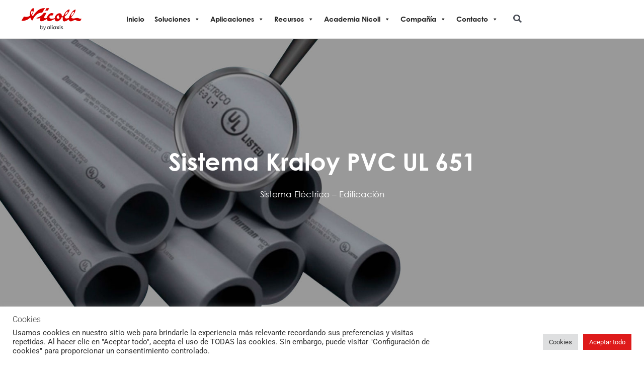

--- FILE ---
content_type: text/html; charset=UTF-8
request_url: https://nicoll.com.pe/productos/sistema-kraloy-pvc-ul-old
body_size: 83749
content:
<!DOCTYPE html>
<html dir="ltr" lang="es" prefix="og: https://ogp.me/ns#">
<head>
<meta charset="UTF-8">
<meta name="viewport" content="width=device-width, initial-scale=1">
	<link rel="profile" href="https://gmpg.org/xfn/11"> 
	<title>Sistema Kraloy PVC UL 651 OLD - Nicoll</title>

		<!-- All in One SEO Pro 4.9.1 - aioseo.com -->
	<meta name="description" content="Sistema Kraloy PVC UL 651 Sistema Eléctrico - Edificación Descripción general - PVC tipo Conduit rígido listado 12mm a 150 mm (½”a 6”), con una gama completa de accesorios ycajas. Aplica para la industria, comercio y residencia.- Sistema de PVC Conduit eléctrico.Plástico rígido con Certificación UL.Sistema Completo con accesorios- Ahorro en conexiones.- Unión rápida (no" />
	<meta name="robots" content="max-image-preview:large" />
	<link rel="canonical" href="https://nicoll.com.pe/productos/sistema-kraloy-pvc-ul-old" />
	<meta name="generator" content="All in One SEO Pro (AIOSEO) 4.9.1" />
		<meta property="og:locale" content="es_ES" />
		<meta property="og:site_name" content="Nicoll - Nicoll" />
		<meta property="og:type" content="article" />
		<meta property="og:title" content="Sistema Kraloy PVC UL 651 OLD - Nicoll" />
		<meta property="og:description" content="Sistema Kraloy PVC UL 651 Sistema Eléctrico - Edificación Descripción general - PVC tipo Conduit rígido listado 12mm a 150 mm (½”a 6”), con una gama completa de accesorios ycajas. Aplica para la industria, comercio y residencia.- Sistema de PVC Conduit eléctrico.Plástico rígido con Certificación UL.Sistema Completo con accesorios- Ahorro en conexiones.- Unión rápida (no" />
		<meta property="og:url" content="https://nicoll.com.pe/productos/sistema-kraloy-pvc-ul-old" />
		<meta property="og:image" content="https://nicoll.com.pe/wp-content/uploads/2022/03/logo-nicoll.svg" />
		<meta property="og:image:secure_url" content="https://nicoll.com.pe/wp-content/uploads/2022/03/logo-nicoll.svg" />
		<meta property="article:published_time" content="2022-03-29T15:43:03+00:00" />
		<meta property="article:modified_time" content="2023-06-26T16:24:22+00:00" />
		<meta name="twitter:card" content="summary_large_image" />
		<meta name="twitter:title" content="Sistema Kraloy PVC UL 651 OLD - Nicoll" />
		<meta name="twitter:description" content="Sistema Kraloy PVC UL 651 Sistema Eléctrico - Edificación Descripción general - PVC tipo Conduit rígido listado 12mm a 150 mm (½”a 6”), con una gama completa de accesorios ycajas. Aplica para la industria, comercio y residencia.- Sistema de PVC Conduit eléctrico.Plástico rígido con Certificación UL.Sistema Completo con accesorios- Ahorro en conexiones.- Unión rápida (no" />
		<meta name="twitter:image" content="https://nicoll.com.pe/wp-content/uploads/2022/03/logo-nicoll.svg" />
		<script type="application/ld+json" class="aioseo-schema">
			{"@context":"https:\/\/schema.org","@graph":[{"@type":"BreadcrumbList","@id":"https:\/\/nicoll.com.pe\/productos\/sistema-kraloy-pvc-ul-old#breadcrumblist","itemListElement":[{"@type":"ListItem","@id":"https:\/\/nicoll.com.pe#listItem","position":1,"name":"Home","item":"https:\/\/nicoll.com.pe","nextItem":{"@type":"ListItem","@id":"https:\/\/nicoll.com.pe\/category\/edificacion#listItem","name":"Edificaci\u00f3n"}},{"@type":"ListItem","@id":"https:\/\/nicoll.com.pe\/category\/edificacion#listItem","position":2,"name":"Edificaci\u00f3n","item":"https:\/\/nicoll.com.pe\/category\/edificacion","nextItem":{"@type":"ListItem","@id":"https:\/\/nicoll.com.pe\/productos\/sistema-kraloy-pvc-ul-old#listItem","name":"Sistema Kraloy PVC UL 651 OLD"},"previousItem":{"@type":"ListItem","@id":"https:\/\/nicoll.com.pe#listItem","name":"Home"}},{"@type":"ListItem","@id":"https:\/\/nicoll.com.pe\/productos\/sistema-kraloy-pvc-ul-old#listItem","position":3,"name":"Sistema Kraloy PVC UL 651 OLD","previousItem":{"@type":"ListItem","@id":"https:\/\/nicoll.com.pe\/category\/edificacion#listItem","name":"Edificaci\u00f3n"}}]},{"@type":"Organization","@id":"https:\/\/nicoll.com.pe\/#organization","name":"Nicoll","description":"Nicoll","url":"https:\/\/nicoll.com.pe\/","logo":{"@type":"ImageObject","url":"https:\/\/nicoll.com.pe\/wp-content\/uploads\/2022\/03\/logo-nicoll.svg","@id":"https:\/\/nicoll.com.pe\/productos\/sistema-kraloy-pvc-ul-old\/#organizationLogo","width":148,"height":54},"image":{"@id":"https:\/\/nicoll.com.pe\/productos\/sistema-kraloy-pvc-ul-old\/#organizationLogo"}},{"@type":"WebPage","@id":"https:\/\/nicoll.com.pe\/productos\/sistema-kraloy-pvc-ul-old#webpage","url":"https:\/\/nicoll.com.pe\/productos\/sistema-kraloy-pvc-ul-old","name":"Sistema Kraloy PVC UL 651 OLD - Nicoll","description":"Sistema Kraloy PVC UL 651 Sistema El\u00e9ctrico - Edificaci\u00f3n Descripci\u00f3n general - PVC tipo Conduit r\u00edgido listado 12mm a 150 mm (\u00bd\u201da 6\u201d), con una gama completa de accesorios ycajas. Aplica para la industria, comercio y residencia.- Sistema de PVC Conduit el\u00e9ctrico.Pl\u00e1stico r\u00edgido con Certificaci\u00f3n UL.Sistema Completo con accesorios- Ahorro en conexiones.- Uni\u00f3n r\u00e1pida (no","inLanguage":"es-ES","isPartOf":{"@id":"https:\/\/nicoll.com.pe\/#website"},"breadcrumb":{"@id":"https:\/\/nicoll.com.pe\/productos\/sistema-kraloy-pvc-ul-old#breadcrumblist"},"image":{"@type":"ImageObject","url":"https:\/\/nicoll.com.pe\/wp-content\/uploads\/2022\/02\/cove-video-placeholder-2.jpg","@id":"https:\/\/nicoll.com.pe\/productos\/sistema-kraloy-pvc-ul-old\/#mainImage","width":640,"height":500},"primaryImageOfPage":{"@id":"https:\/\/nicoll.com.pe\/productos\/sistema-kraloy-pvc-ul-old#mainImage"},"datePublished":"2022-03-29T09:43:03-06:00","dateModified":"2023-06-26T10:24:22-06:00"},{"@type":"WebSite","@id":"https:\/\/nicoll.com.pe\/#website","url":"https:\/\/nicoll.com.pe\/","name":"Nicoll","description":"Nicoll","inLanguage":"es-ES","publisher":{"@id":"https:\/\/nicoll.com.pe\/#organization"}}]}
		</script>
		<!-- All in One SEO Pro -->

<link rel='dns-prefetch' href='//challenges.cloudflare.com' />
<link rel="alternate" type="application/rss+xml" title="Nicoll &raquo; Feed" href="https://nicoll.com.pe/feed" />
<link rel="alternate" type="application/rss+xml" title="Nicoll &raquo; Feed de los comentarios" href="https://nicoll.com.pe/comments/feed" />
<link rel="alternate" title="oEmbed (JSON)" type="application/json+oembed" href="https://nicoll.com.pe/wp-json/oembed/1.0/embed?url=https%3A%2F%2Fnicoll.com.pe%2Fproductos%2Fsistema-kraloy-pvc-ul-old" />
<link rel="alternate" title="oEmbed (XML)" type="text/xml+oembed" href="https://nicoll.com.pe/wp-json/oembed/1.0/embed?url=https%3A%2F%2Fnicoll.com.pe%2Fproductos%2Fsistema-kraloy-pvc-ul-old&#038;format=xml" />
<style id='wp-img-auto-sizes-contain-inline-css'>
img:is([sizes=auto i],[sizes^="auto," i]){contain-intrinsic-size:3000px 1500px}
/*# sourceURL=wp-img-auto-sizes-contain-inline-css */
</style>
<style id='cf-frontend-style-inline-css'>
@font-face {
	font-family: 'Century Gothic Regular';
	font-weight: 100;
	font-display: auto;
	src: url('https://nicoll.com.pe/wp-content/uploads/2022/02/GOTHIC.ttf') format('truetype');
}
@font-face {
	font-family: 'Century Gothic Bold';
	font-weight: 100;
	font-display: auto;
	src: url('https://nicoll.com.pe/wp-content/uploads/2022/02/CenturyGothic-Bold-02_0.ttf') format('truetype');
}
/*# sourceURL=cf-frontend-style-inline-css */
</style>
<link rel='stylesheet' id='astra-theme-css-css' href='https://nicoll.com.pe/wp-content/themes/astra/assets/css/minified/main.min.css?ver=4.11.15' media='all' />
<style id='astra-theme-css-inline-css'>
.ast-no-sidebar .entry-content .alignfull {margin-left: calc( -50vw + 50%);margin-right: calc( -50vw + 50%);max-width: 100vw;width: 100vw;}.ast-no-sidebar .entry-content .alignwide {margin-left: calc(-41vw + 50%);margin-right: calc(-41vw + 50%);max-width: unset;width: unset;}.ast-no-sidebar .entry-content .alignfull .alignfull,.ast-no-sidebar .entry-content .alignfull .alignwide,.ast-no-sidebar .entry-content .alignwide .alignfull,.ast-no-sidebar .entry-content .alignwide .alignwide,.ast-no-sidebar .entry-content .wp-block-column .alignfull,.ast-no-sidebar .entry-content .wp-block-column .alignwide{width: 100%;margin-left: auto;margin-right: auto;}.wp-block-gallery,.blocks-gallery-grid {margin: 0;}.wp-block-separator {max-width: 100px;}.wp-block-separator.is-style-wide,.wp-block-separator.is-style-dots {max-width: none;}.entry-content .has-2-columns .wp-block-column:first-child {padding-right: 10px;}.entry-content .has-2-columns .wp-block-column:last-child {padding-left: 10px;}@media (max-width: 782px) {.entry-content .wp-block-columns .wp-block-column {flex-basis: 100%;}.entry-content .has-2-columns .wp-block-column:first-child {padding-right: 0;}.entry-content .has-2-columns .wp-block-column:last-child {padding-left: 0;}}body .entry-content .wp-block-latest-posts {margin-left: 0;}body .entry-content .wp-block-latest-posts li {list-style: none;}.ast-no-sidebar .ast-container .entry-content .wp-block-latest-posts {margin-left: 0;}.ast-header-break-point .entry-content .alignwide {margin-left: auto;margin-right: auto;}.entry-content .blocks-gallery-item img {margin-bottom: auto;}.wp-block-pullquote {border-top: 4px solid #555d66;border-bottom: 4px solid #555d66;color: #40464d;}:root{--ast-post-nav-space:0;--ast-container-default-xlg-padding:6.67em;--ast-container-default-lg-padding:5.67em;--ast-container-default-slg-padding:4.34em;--ast-container-default-md-padding:3.34em;--ast-container-default-sm-padding:6.67em;--ast-container-default-xs-padding:2.4em;--ast-container-default-xxs-padding:1.4em;--ast-code-block-background:#EEEEEE;--ast-comment-inputs-background:#FAFAFA;--ast-normal-container-width:1200px;--ast-narrow-container-width:750px;--ast-blog-title-font-weight:normal;--ast-blog-meta-weight:inherit;--ast-global-color-primary:var(--ast-global-color-5);--ast-global-color-secondary:var(--ast-global-color-4);--ast-global-color-alternate-background:var(--ast-global-color-7);--ast-global-color-subtle-background:var(--ast-global-color-6);--ast-bg-style-guide:#F8FAFC;--ast-shadow-style-guide:0px 0px 4px 0 #00000057;--ast-global-dark-bg-style:#fff;--ast-global-dark-lfs:#fbfbfb;--ast-widget-bg-color:#fafafa;--ast-wc-container-head-bg-color:#fbfbfb;--ast-title-layout-bg:#eeeeee;--ast-search-border-color:#e7e7e7;--ast-lifter-hover-bg:#e6e6e6;--ast-gallery-block-color:#000;--srfm-color-input-label:var(--ast-global-color-2);}html{font-size:93.75%;}a,.page-title{color:var(--ast-global-color-0);}a:hover,a:focus{color:var(--ast-global-color-1);}body,button,input,select,textarea,.ast-button,.ast-custom-button{font-family:-apple-system,BlinkMacSystemFont,Segoe UI,Roboto,Oxygen-Sans,Ubuntu,Cantarell,Helvetica Neue,sans-serif;font-weight:inherit;font-size:15px;font-size:1rem;line-height:var(--ast-body-line-height,1.65em);}blockquote{color:var(--ast-global-color-3);}h1,h2,h3,h4,h5,h6,.entry-content :where(h1,h2,h3,h4,h5,h6),.site-title,.site-title a{font-weight:600;}.ast-site-identity .site-title a{color:var(--ast-global-color-2);}.site-title{font-size:35px;font-size:2.3333333333333rem;display:none;}header .custom-logo-link img{max-width:125px;width:125px;}.astra-logo-svg{width:125px;}.site-header .site-description{font-size:15px;font-size:1rem;display:none;}.entry-title{font-size:26px;font-size:1.7333333333333rem;}.archive .ast-article-post .ast-article-inner,.blog .ast-article-post .ast-article-inner,.archive .ast-article-post .ast-article-inner:hover,.blog .ast-article-post .ast-article-inner:hover{overflow:hidden;}h1,.entry-content :where(h1){font-size:40px;font-size:2.6666666666667rem;font-weight:600;line-height:1.4em;}h2,.entry-content :where(h2){font-size:32px;font-size:2.1333333333333rem;font-weight:600;line-height:1.3em;}h3,.entry-content :where(h3){font-size:26px;font-size:1.7333333333333rem;font-weight:600;line-height:1.3em;}h4,.entry-content :where(h4){font-size:24px;font-size:1.6rem;line-height:1.2em;font-weight:600;}h5,.entry-content :where(h5){font-size:20px;font-size:1.3333333333333rem;line-height:1.2em;font-weight:600;}h6,.entry-content :where(h6){font-size:16px;font-size:1.0666666666667rem;line-height:1.25em;font-weight:600;}::selection{background-color:var(--ast-global-color-0);color:#ffffff;}body,h1,h2,h3,h4,h5,h6,.entry-title a,.entry-content :where(h1,h2,h3,h4,h5,h6){color:var(--ast-global-color-3);}.tagcloud a:hover,.tagcloud a:focus,.tagcloud a.current-item{color:#ffffff;border-color:var(--ast-global-color-0);background-color:var(--ast-global-color-0);}input:focus,input[type="text"]:focus,input[type="email"]:focus,input[type="url"]:focus,input[type="password"]:focus,input[type="reset"]:focus,input[type="search"]:focus,textarea:focus{border-color:var(--ast-global-color-0);}input[type="radio"]:checked,input[type=reset],input[type="checkbox"]:checked,input[type="checkbox"]:hover:checked,input[type="checkbox"]:focus:checked,input[type=range]::-webkit-slider-thumb{border-color:var(--ast-global-color-0);background-color:var(--ast-global-color-0);box-shadow:none;}.site-footer a:hover + .post-count,.site-footer a:focus + .post-count{background:var(--ast-global-color-0);border-color:var(--ast-global-color-0);}.single .nav-links .nav-previous,.single .nav-links .nav-next{color:var(--ast-global-color-0);}.entry-meta,.entry-meta *{line-height:1.45;color:var(--ast-global-color-0);}.entry-meta a:not(.ast-button):hover,.entry-meta a:not(.ast-button):hover *,.entry-meta a:not(.ast-button):focus,.entry-meta a:not(.ast-button):focus *,.page-links > .page-link,.page-links .page-link:hover,.post-navigation a:hover{color:var(--ast-global-color-1);}#cat option,.secondary .calendar_wrap thead a,.secondary .calendar_wrap thead a:visited{color:var(--ast-global-color-0);}.secondary .calendar_wrap #today,.ast-progress-val span{background:var(--ast-global-color-0);}.secondary a:hover + .post-count,.secondary a:focus + .post-count{background:var(--ast-global-color-0);border-color:var(--ast-global-color-0);}.calendar_wrap #today > a{color:#ffffff;}.page-links .page-link,.single .post-navigation a{color:var(--ast-global-color-0);}.ast-search-menu-icon .search-form button.search-submit{padding:0 4px;}.ast-search-menu-icon form.search-form{padding-right:0;}.ast-search-menu-icon.slide-search input.search-field{width:0;}.ast-header-search .ast-search-menu-icon.ast-dropdown-active .search-form,.ast-header-search .ast-search-menu-icon.ast-dropdown-active .search-field:focus{transition:all 0.2s;}.search-form input.search-field:focus{outline:none;}.astra-logo-svg:not(.sticky-custom-logo .astra-logo-svg,.transparent-custom-logo .astra-logo-svg,.advanced-header-logo .astra-logo-svg){height:46px;}.ast-archive-title{color:var(--ast-global-color-2);}.widget-title,.widget .wp-block-heading{font-size:21px;font-size:1.4rem;color:var(--ast-global-color-2);}.single .ast-author-details .author-title{color:var(--ast-global-color-1);}.ast-single-post .entry-content a,.ast-comment-content a:not(.ast-comment-edit-reply-wrap a){text-decoration:underline;}.ast-single-post .wp-block-button .wp-block-button__link,.ast-single-post .elementor-widget-button .elementor-button,.ast-single-post .entry-content .uagb-tab a,.ast-single-post .entry-content .uagb-ifb-cta a,.ast-single-post .entry-content .wp-block-uagb-buttons a,.ast-single-post .entry-content .uabb-module-content a,.ast-single-post .entry-content .uagb-post-grid a,.ast-single-post .entry-content .uagb-timeline a,.ast-single-post .entry-content .uagb-toc__wrap a,.ast-single-post .entry-content .uagb-taxomony-box a,.entry-content .wp-block-latest-posts > li > a,.ast-single-post .entry-content .wp-block-file__button,a.ast-post-filter-single,.ast-single-post .wp-block-buttons .wp-block-button.is-style-outline .wp-block-button__link,.ast-single-post .ast-comment-content .comment-reply-link,.ast-single-post .ast-comment-content .comment-edit-link{text-decoration:none;}.ast-search-menu-icon.slide-search a:focus-visible:focus-visible,.astra-search-icon:focus-visible,#close:focus-visible,a:focus-visible,.ast-menu-toggle:focus-visible,.site .skip-link:focus-visible,.wp-block-loginout input:focus-visible,.wp-block-search.wp-block-search__button-inside .wp-block-search__inside-wrapper,.ast-header-navigation-arrow:focus-visible,.ast-orders-table__row .ast-orders-table__cell:focus-visible,a#ast-apply-coupon:focus-visible,#ast-apply-coupon:focus-visible,#close:focus-visible,.button.search-submit:focus-visible,#search_submit:focus,.normal-search:focus-visible,.ast-header-account-wrap:focus-visible,.astra-cart-drawer-close:focus,.ast-single-variation:focus,.ast-button:focus{outline-style:dotted;outline-color:inherit;outline-width:thin;}input:focus,input[type="text"]:focus,input[type="email"]:focus,input[type="url"]:focus,input[type="password"]:focus,input[type="reset"]:focus,input[type="search"]:focus,input[type="number"]:focus,textarea:focus,.wp-block-search__input:focus,[data-section="section-header-mobile-trigger"] .ast-button-wrap .ast-mobile-menu-trigger-minimal:focus,.ast-mobile-popup-drawer.active .menu-toggle-close:focus,#ast-scroll-top:focus,#coupon_code:focus,#ast-coupon-code:focus{border-style:dotted;border-color:inherit;border-width:thin;}input{outline:none;}.ast-logo-title-inline .site-logo-img{padding-right:1em;}.site-logo-img img{ transition:all 0.2s linear;}body .ast-oembed-container *{position:absolute;top:0;width:100%;height:100%;left:0;}body .wp-block-embed-pocket-casts .ast-oembed-container *{position:unset;}.ast-single-post-featured-section + article {margin-top: 2em;}.site-content .ast-single-post-featured-section img {width: 100%;overflow: hidden;object-fit: cover;}.ast-separate-container .site-content .ast-single-post-featured-section + article {margin-top: -80px;z-index: 9;position: relative;border-radius: 4px;}@media (min-width: 922px) {.ast-no-sidebar .site-content .ast-article-image-container--wide {margin-left: -120px;margin-right: -120px;max-width: unset;width: unset;}.ast-left-sidebar .site-content .ast-article-image-container--wide,.ast-right-sidebar .site-content .ast-article-image-container--wide {margin-left: -10px;margin-right: -10px;}.site-content .ast-article-image-container--full {margin-left: calc( -50vw + 50%);margin-right: calc( -50vw + 50%);max-width: 100vw;width: 100vw;}.ast-left-sidebar .site-content .ast-article-image-container--full,.ast-right-sidebar .site-content .ast-article-image-container--full {margin-left: -10px;margin-right: -10px;max-width: inherit;width: auto;}}.site > .ast-single-related-posts-container {margin-top: 0;}@media (min-width: 922px) {.ast-desktop .ast-container--narrow {max-width: var(--ast-narrow-container-width);margin: 0 auto;}}.ast-page-builder-template .hentry {margin: 0;}.ast-page-builder-template .site-content > .ast-container {max-width: 100%;padding: 0;}.ast-page-builder-template .site .site-content #primary {padding: 0;margin: 0;}.ast-page-builder-template .no-results {text-align: center;margin: 4em auto;}.ast-page-builder-template .ast-pagination {padding: 2em;}.ast-page-builder-template .entry-header.ast-no-title.ast-no-thumbnail {margin-top: 0;}.ast-page-builder-template .entry-header.ast-header-without-markup {margin-top: 0;margin-bottom: 0;}.ast-page-builder-template .entry-header.ast-no-title.ast-no-meta {margin-bottom: 0;}.ast-page-builder-template.single .post-navigation {padding-bottom: 2em;}.ast-page-builder-template.single-post .site-content > .ast-container {max-width: 100%;}.ast-page-builder-template .entry-header {margin-top: 4em;margin-left: auto;margin-right: auto;padding-left: 20px;padding-right: 20px;}.single.ast-page-builder-template .entry-header {padding-left: 20px;padding-right: 20px;}.ast-page-builder-template .ast-archive-description {margin: 4em auto 0;padding-left: 20px;padding-right: 20px;}@media (max-width:921.9px){#ast-desktop-header{display:none;}}@media (min-width:922px){#ast-mobile-header{display:none;}}@media( max-width: 420px ) {.single .nav-links .nav-previous,.single .nav-links .nav-next {width: 100%;text-align: center;}}.wp-block-buttons.aligncenter{justify-content:center;}@media (max-width:921px){.ast-theme-transparent-header #primary,.ast-theme-transparent-header #secondary{padding:0;}}@media (max-width:921px){.ast-plain-container.ast-no-sidebar #primary{padding:0;}}.ast-plain-container.ast-no-sidebar #primary{margin-top:0;margin-bottom:0;}@media (min-width:1200px){.wp-block-group .has-background{padding:20px;}}@media (min-width:1200px){.wp-block-cover-image.alignwide .wp-block-cover__inner-container,.wp-block-cover.alignwide .wp-block-cover__inner-container,.wp-block-cover-image.alignfull .wp-block-cover__inner-container,.wp-block-cover.alignfull .wp-block-cover__inner-container{width:100%;}}.wp-block-columns{margin-bottom:unset;}.wp-block-image.size-full{margin:2rem 0;}.wp-block-separator.has-background{padding:0;}.wp-block-gallery{margin-bottom:1.6em;}.wp-block-group{padding-top:4em;padding-bottom:4em;}.wp-block-group__inner-container .wp-block-columns:last-child,.wp-block-group__inner-container :last-child,.wp-block-table table{margin-bottom:0;}.blocks-gallery-grid{width:100%;}.wp-block-navigation-link__content{padding:5px 0;}.wp-block-group .wp-block-group .has-text-align-center,.wp-block-group .wp-block-column .has-text-align-center{max-width:100%;}.has-text-align-center{margin:0 auto;}@media (max-width:1200px){.wp-block-group{padding:3em;}.wp-block-group .wp-block-group{padding:1.5em;}.wp-block-columns,.wp-block-column{margin:1rem 0;}}@media (min-width:921px){.wp-block-columns .wp-block-group{padding:2em;}}@media (max-width:544px){.wp-block-cover-image .wp-block-cover__inner-container,.wp-block-cover .wp-block-cover__inner-container{width:unset;}.wp-block-cover,.wp-block-cover-image{padding:2em 0;}.wp-block-group,.wp-block-cover{padding:2em;}.wp-block-media-text__media img,.wp-block-media-text__media video{width:unset;max-width:100%;}.wp-block-media-text.has-background .wp-block-media-text__content{padding:1em;}}.wp-block-image.aligncenter{margin-left:auto;margin-right:auto;}.wp-block-table.aligncenter{margin-left:auto;margin-right:auto;}@media (min-width:544px){.entry-content .wp-block-media-text.has-media-on-the-right .wp-block-media-text__content{padding:0 8% 0 0;}.entry-content .wp-block-media-text .wp-block-media-text__content{padding:0 0 0 8%;}.ast-plain-container .site-content .entry-content .has-custom-content-position.is-position-bottom-left > *,.ast-plain-container .site-content .entry-content .has-custom-content-position.is-position-bottom-right > *,.ast-plain-container .site-content .entry-content .has-custom-content-position.is-position-top-left > *,.ast-plain-container .site-content .entry-content .has-custom-content-position.is-position-top-right > *,.ast-plain-container .site-content .entry-content .has-custom-content-position.is-position-center-right > *,.ast-plain-container .site-content .entry-content .has-custom-content-position.is-position-center-left > *{margin:0;}}@media (max-width:544px){.entry-content .wp-block-media-text .wp-block-media-text__content{padding:8% 0;}.wp-block-media-text .wp-block-media-text__media img{width:auto;max-width:100%;}}.wp-block-button.is-style-outline .wp-block-button__link{border-color:var(--ast-global-color-0);}div.wp-block-button.is-style-outline > .wp-block-button__link:not(.has-text-color),div.wp-block-button.wp-block-button__link.is-style-outline:not(.has-text-color){color:var(--ast-global-color-0);}.wp-block-button.is-style-outline .wp-block-button__link:hover,.wp-block-buttons .wp-block-button.is-style-outline .wp-block-button__link:focus,.wp-block-buttons .wp-block-button.is-style-outline > .wp-block-button__link:not(.has-text-color):hover,.wp-block-buttons .wp-block-button.wp-block-button__link.is-style-outline:not(.has-text-color):hover{color:#ffffff;background-color:var(--ast-global-color-1);border-color:var(--ast-global-color-1);}.post-page-numbers.current .page-link,.ast-pagination .page-numbers.current{color:#ffffff;border-color:var(--ast-global-color-0);background-color:var(--ast-global-color-0);}@media (min-width:544px){.entry-content > .alignleft{margin-right:20px;}.entry-content > .alignright{margin-left:20px;}}.wp-block-button.is-style-outline .wp-block-button__link.wp-element-button,.ast-outline-button{border-color:var(--ast-global-color-0);font-family:inherit;font-weight:inherit;line-height:1em;}.wp-block-buttons .wp-block-button.is-style-outline > .wp-block-button__link:not(.has-text-color),.wp-block-buttons .wp-block-button.wp-block-button__link.is-style-outline:not(.has-text-color),.ast-outline-button{color:var(--ast-global-color-0);}.wp-block-button.is-style-outline .wp-block-button__link:hover,.wp-block-buttons .wp-block-button.is-style-outline .wp-block-button__link:focus,.wp-block-buttons .wp-block-button.is-style-outline > .wp-block-button__link:not(.has-text-color):hover,.wp-block-buttons .wp-block-button.wp-block-button__link.is-style-outline:not(.has-text-color):hover,.ast-outline-button:hover,.ast-outline-button:focus,.wp-block-uagb-buttons-child .uagb-buttons-repeater.ast-outline-button:hover,.wp-block-uagb-buttons-child .uagb-buttons-repeater.ast-outline-button:focus{color:#ffffff;background-color:var(--ast-global-color-1);border-color:var(--ast-global-color-1);}.wp-block-button .wp-block-button__link.wp-element-button.is-style-outline:not(.has-background),.wp-block-button.is-style-outline>.wp-block-button__link.wp-element-button:not(.has-background),.ast-outline-button{background-color:transparent;}.entry-content[data-ast-blocks-layout] > figure{margin-bottom:1em;}h1.widget-title{font-weight:600;}h2.widget-title{font-weight:600;}h3.widget-title{font-weight:600;}.elementor-widget-container .elementor-loop-container .e-loop-item[data-elementor-type="loop-item"]{width:100%;}@media (max-width:921px){.ast-left-sidebar #content > .ast-container{display:flex;flex-direction:column-reverse;width:100%;}.ast-separate-container .ast-article-post,.ast-separate-container .ast-article-single{padding:1.5em 2.14em;}.ast-author-box img.avatar{margin:20px 0 0 0;}}@media (min-width:922px){.ast-separate-container.ast-right-sidebar #primary,.ast-separate-container.ast-left-sidebar #primary{border:0;}.search-no-results.ast-separate-container #primary{margin-bottom:4em;}}.wp-block-button .wp-block-button__link{color:#ffffff;}.wp-block-button .wp-block-button__link:hover,.wp-block-button .wp-block-button__link:focus{color:#ffffff;background-color:var(--ast-global-color-1);border-color:var(--ast-global-color-1);}.elementor-widget-heading h1.elementor-heading-title{line-height:1.4em;}.elementor-widget-heading h2.elementor-heading-title{line-height:1.3em;}.elementor-widget-heading h3.elementor-heading-title{line-height:1.3em;}.elementor-widget-heading h4.elementor-heading-title{line-height:1.2em;}.elementor-widget-heading h5.elementor-heading-title{line-height:1.2em;}.elementor-widget-heading h6.elementor-heading-title{line-height:1.25em;}.wp-block-button .wp-block-button__link{border-color:var(--ast-global-color-0);background-color:var(--ast-global-color-0);color:#ffffff;font-family:inherit;font-weight:inherit;line-height:1em;padding-top:15px;padding-right:30px;padding-bottom:15px;padding-left:30px;}@media (max-width:921px){.wp-block-button .wp-block-button__link{padding-top:14px;padding-right:28px;padding-bottom:14px;padding-left:28px;}}@media (max-width:544px){.wp-block-button .wp-block-button__link{padding-top:12px;padding-right:24px;padding-bottom:12px;padding-left:24px;}}.menu-toggle,button,.ast-button,.ast-custom-button,.button,input#submit,input[type="button"],input[type="submit"],input[type="reset"],form[CLASS*="wp-block-search__"].wp-block-search .wp-block-search__inside-wrapper .wp-block-search__button,body .wp-block-file .wp-block-file__button{border-style:solid;border-top-width:0;border-right-width:0;border-left-width:0;border-bottom-width:0;color:#ffffff;border-color:var(--ast-global-color-0);background-color:var(--ast-global-color-0);padding-top:15px;padding-right:30px;padding-bottom:15px;padding-left:30px;font-family:inherit;font-weight:inherit;line-height:1em;}button:focus,.menu-toggle:hover,button:hover,.ast-button:hover,.ast-custom-button:hover .button:hover,.ast-custom-button:hover ,input[type=reset]:hover,input[type=reset]:focus,input#submit:hover,input#submit:focus,input[type="button"]:hover,input[type="button"]:focus,input[type="submit"]:hover,input[type="submit"]:focus,form[CLASS*="wp-block-search__"].wp-block-search .wp-block-search__inside-wrapper .wp-block-search__button:hover,form[CLASS*="wp-block-search__"].wp-block-search .wp-block-search__inside-wrapper .wp-block-search__button:focus,body .wp-block-file .wp-block-file__button:hover,body .wp-block-file .wp-block-file__button:focus{color:#ffffff;background-color:var(--ast-global-color-1);border-color:var(--ast-global-color-1);}@media (max-width:921px){.menu-toggle,button,.ast-button,.ast-custom-button,.button,input#submit,input[type="button"],input[type="submit"],input[type="reset"],form[CLASS*="wp-block-search__"].wp-block-search .wp-block-search__inside-wrapper .wp-block-search__button,body .wp-block-file .wp-block-file__button{padding-top:14px;padding-right:28px;padding-bottom:14px;padding-left:28px;}}@media (max-width:544px){.menu-toggle,button,.ast-button,.ast-custom-button,.button,input#submit,input[type="button"],input[type="submit"],input[type="reset"],form[CLASS*="wp-block-search__"].wp-block-search .wp-block-search__inside-wrapper .wp-block-search__button,body .wp-block-file .wp-block-file__button{padding-top:12px;padding-right:24px;padding-bottom:12px;padding-left:24px;}}@media (max-width:921px){.ast-mobile-header-stack .main-header-bar .ast-search-menu-icon{display:inline-block;}.ast-header-break-point.ast-header-custom-item-outside .ast-mobile-header-stack .main-header-bar .ast-search-icon{margin:0;}.ast-comment-avatar-wrap img{max-width:2.5em;}.ast-comment-meta{padding:0 1.8888em 1.3333em;}.ast-separate-container .ast-comment-list li.depth-1{padding:1.5em 2.14em;}.ast-separate-container .comment-respond{padding:2em 2.14em;}}@media (min-width:544px){.ast-container{max-width:100%;}}@media (max-width:544px){.ast-separate-container .ast-article-post,.ast-separate-container .ast-article-single,.ast-separate-container .comments-title,.ast-separate-container .ast-archive-description{padding:1.5em 1em;}.ast-separate-container #content .ast-container{padding-left:0.54em;padding-right:0.54em;}.ast-separate-container .ast-comment-list .bypostauthor{padding:.5em;}.ast-search-menu-icon.ast-dropdown-active .search-field{width:170px;}} #ast-mobile-header .ast-site-header-cart-li a{pointer-events:none;}body,.ast-separate-container{background-color:var(--ast-global-color-5);background-image:none;}.entry-content > .wp-block-group,.entry-content > .wp-block-media-text,.entry-content > .wp-block-cover,.entry-content > .wp-block-columns{max-width:58em;width:calc(100% - 4em);margin-left:auto;margin-right:auto;}.entry-content [class*="__inner-container"] > .alignfull{max-width:100%;margin-left:0;margin-right:0;}.entry-content [class*="__inner-container"] > *:not(.alignwide):not(.alignfull):not(.alignleft):not(.alignright){margin-left:auto;margin-right:auto;}.entry-content [class*="__inner-container"] > *:not(.alignwide):not(p):not(.alignfull):not(.alignleft):not(.alignright):not(.is-style-wide):not(iframe){max-width:50rem;width:100%;}@media (min-width:921px){.entry-content > .wp-block-group.alignwide.has-background,.entry-content > .wp-block-group.alignfull.has-background,.entry-content > .wp-block-cover.alignwide,.entry-content > .wp-block-cover.alignfull,.entry-content > .wp-block-columns.has-background.alignwide,.entry-content > .wp-block-columns.has-background.alignfull{margin-top:0;margin-bottom:0;padding:6em 4em;}.entry-content > .wp-block-columns.has-background{margin-bottom:0;}}@media (min-width:1200px){.entry-content .alignfull p{max-width:1200px;}.entry-content .alignfull{max-width:100%;width:100%;}.ast-page-builder-template .entry-content .alignwide,.entry-content [class*="__inner-container"] > .alignwide{max-width:1200px;margin-left:0;margin-right:0;}.entry-content .alignfull [class*="__inner-container"] > .alignwide{max-width:80rem;}}@media (min-width:545px){.site-main .entry-content > .alignwide{margin:0 auto;}.wp-block-group.has-background,.entry-content > .wp-block-cover,.entry-content > .wp-block-columns.has-background{padding:4em;margin-top:0;margin-bottom:0;}.entry-content .wp-block-media-text.alignfull .wp-block-media-text__content,.entry-content .wp-block-media-text.has-background .wp-block-media-text__content{padding:0 8%;}}@media (max-width:921px){.site-title{display:none;}.site-header .site-description{display:none;}h1,.entry-content :where(h1){font-size:30px;}h2,.entry-content :where(h2){font-size:25px;}h3,.entry-content :where(h3){font-size:20px;}.astra-logo-svg{width:156px;}header .custom-logo-link img,.ast-header-break-point .site-logo-img .custom-mobile-logo-link img{max-width:156px;width:156px;}}@media (max-width:544px){.site-title{display:none;}.site-header .site-description{display:none;}h1,.entry-content :where(h1){font-size:30px;}h2,.entry-content :where(h2){font-size:25px;}h3,.entry-content :where(h3){font-size:20px;}header .custom-logo-link img,.ast-header-break-point .site-branding img,.ast-header-break-point .custom-logo-link img{max-width:145px;width:145px;}.astra-logo-svg{width:145px;}.ast-header-break-point .site-logo-img .custom-mobile-logo-link img{max-width:145px;}}@media (max-width:921px){html{font-size:85.5%;}}@media (max-width:544px){html{font-size:85.5%;}}@media (min-width:922px){.ast-container{max-width:1240px;}}@media (min-width:922px){.site-content .ast-container{display:flex;}}@media (max-width:921px){.site-content .ast-container{flex-direction:column;}}@media (min-width:922px){.main-header-menu .sub-menu .menu-item.ast-left-align-sub-menu:hover > .sub-menu,.main-header-menu .sub-menu .menu-item.ast-left-align-sub-menu.focus > .sub-menu{margin-left:-0px;}}.site .comments-area{padding-bottom:3em;}.wp-block-search {margin-bottom: 20px;}.wp-block-site-tagline {margin-top: 20px;}form.wp-block-search .wp-block-search__input,.wp-block-search.wp-block-search__button-inside .wp-block-search__inside-wrapper {border-color: #eaeaea;background: #fafafa;}.wp-block-search.wp-block-search__button-inside .wp-block-search__inside-wrapper .wp-block-search__input:focus,.wp-block-loginout input:focus {outline: thin dotted;}.wp-block-loginout input:focus {border-color: transparent;} form.wp-block-search .wp-block-search__inside-wrapper .wp-block-search__input {padding: 12px;}form.wp-block-search .wp-block-search__button svg {fill: currentColor;width: 20px;height: 20px;}.wp-block-loginout p label {display: block;}.wp-block-loginout p:not(.login-remember):not(.login-submit) input {width: 100%;}.wp-block-loginout .login-remember input {width: 1.1rem;height: 1.1rem;margin: 0 5px 4px 0;vertical-align: middle;}.wp-block-file {display: flex;align-items: center;flex-wrap: wrap;justify-content: space-between;}.wp-block-pullquote {border: none;}.wp-block-pullquote blockquote::before {content: "\201D";font-family: "Helvetica",sans-serif;display: flex;transform: rotate( 180deg );font-size: 6rem;font-style: normal;line-height: 1;font-weight: bold;align-items: center;justify-content: center;}.has-text-align-right > blockquote::before {justify-content: flex-start;}.has-text-align-left > blockquote::before {justify-content: flex-end;}figure.wp-block-pullquote.is-style-solid-color blockquote {max-width: 100%;text-align: inherit;}blockquote {padding: 0 1.2em 1.2em;}.wp-block-button__link {border: 2px solid currentColor;}body .wp-block-file .wp-block-file__button {text-decoration: none;}ul.wp-block-categories-list.wp-block-categories,ul.wp-block-archives-list.wp-block-archives {list-style-type: none;}ul,ol {margin-left: 20px;}figure.alignright figcaption {text-align: right;}:root .has-ast-global-color-0-color{color:var(--ast-global-color-0);}:root .has-ast-global-color-0-background-color{background-color:var(--ast-global-color-0);}:root .wp-block-button .has-ast-global-color-0-color{color:var(--ast-global-color-0);}:root .wp-block-button .has-ast-global-color-0-background-color{background-color:var(--ast-global-color-0);}:root .has-ast-global-color-1-color{color:var(--ast-global-color-1);}:root .has-ast-global-color-1-background-color{background-color:var(--ast-global-color-1);}:root .wp-block-button .has-ast-global-color-1-color{color:var(--ast-global-color-1);}:root .wp-block-button .has-ast-global-color-1-background-color{background-color:var(--ast-global-color-1);}:root .has-ast-global-color-2-color{color:var(--ast-global-color-2);}:root .has-ast-global-color-2-background-color{background-color:var(--ast-global-color-2);}:root .wp-block-button .has-ast-global-color-2-color{color:var(--ast-global-color-2);}:root .wp-block-button .has-ast-global-color-2-background-color{background-color:var(--ast-global-color-2);}:root .has-ast-global-color-3-color{color:var(--ast-global-color-3);}:root .has-ast-global-color-3-background-color{background-color:var(--ast-global-color-3);}:root .wp-block-button .has-ast-global-color-3-color{color:var(--ast-global-color-3);}:root .wp-block-button .has-ast-global-color-3-background-color{background-color:var(--ast-global-color-3);}:root .has-ast-global-color-4-color{color:var(--ast-global-color-4);}:root .has-ast-global-color-4-background-color{background-color:var(--ast-global-color-4);}:root .wp-block-button .has-ast-global-color-4-color{color:var(--ast-global-color-4);}:root .wp-block-button .has-ast-global-color-4-background-color{background-color:var(--ast-global-color-4);}:root .has-ast-global-color-5-color{color:var(--ast-global-color-5);}:root .has-ast-global-color-5-background-color{background-color:var(--ast-global-color-5);}:root .wp-block-button .has-ast-global-color-5-color{color:var(--ast-global-color-5);}:root .wp-block-button .has-ast-global-color-5-background-color{background-color:var(--ast-global-color-5);}:root .has-ast-global-color-6-color{color:var(--ast-global-color-6);}:root .has-ast-global-color-6-background-color{background-color:var(--ast-global-color-6);}:root .wp-block-button .has-ast-global-color-6-color{color:var(--ast-global-color-6);}:root .wp-block-button .has-ast-global-color-6-background-color{background-color:var(--ast-global-color-6);}:root .has-ast-global-color-7-color{color:var(--ast-global-color-7);}:root .has-ast-global-color-7-background-color{background-color:var(--ast-global-color-7);}:root .wp-block-button .has-ast-global-color-7-color{color:var(--ast-global-color-7);}:root .wp-block-button .has-ast-global-color-7-background-color{background-color:var(--ast-global-color-7);}:root .has-ast-global-color-8-color{color:var(--ast-global-color-8);}:root .has-ast-global-color-8-background-color{background-color:var(--ast-global-color-8);}:root .wp-block-button .has-ast-global-color-8-color{color:var(--ast-global-color-8);}:root .wp-block-button .has-ast-global-color-8-background-color{background-color:var(--ast-global-color-8);}:root{--ast-global-color-0:#0170B9;--ast-global-color-1:#3a3a3a;--ast-global-color-2:#3a3a3a;--ast-global-color-3:#4B4F58;--ast-global-color-4:#F5F5F5;--ast-global-color-5:#FFFFFF;--ast-global-color-6:#E5E5E5;--ast-global-color-7:#424242;--ast-global-color-8:#000000;}:root {--ast-border-color : #dddddd;}.ast-archive-entry-banner {-js-display: flex;display: flex;flex-direction: column;justify-content: center;text-align: center;position: relative;background: var(--ast-title-layout-bg);}.ast-archive-entry-banner[data-banner-width-type="custom"] {margin: 0 auto;width: 100%;}.ast-archive-entry-banner[data-banner-layout="layout-1"] {background: inherit;padding: 20px 0;text-align: left;}body.archive .ast-archive-description{max-width:1200px;width:100%;text-align:left;padding-top:3em;padding-right:3em;padding-bottom:3em;padding-left:3em;}body.archive .ast-archive-description .ast-archive-title,body.archive .ast-archive-description .ast-archive-title *{font-size:40px;font-size:2.6666666666667rem;}body.archive .ast-archive-description > *:not(:last-child){margin-bottom:10px;}@media (max-width:921px){body.archive .ast-archive-description{text-align:left;}}@media (max-width:544px){body.archive .ast-archive-description{text-align:left;}}.ast-breadcrumbs .trail-browse,.ast-breadcrumbs .trail-items,.ast-breadcrumbs .trail-items li{display:inline-block;margin:0;padding:0;border:none;background:inherit;text-indent:0;text-decoration:none;}.ast-breadcrumbs .trail-browse{font-size:inherit;font-style:inherit;font-weight:inherit;color:inherit;}.ast-breadcrumbs .trail-items{list-style:none;}.trail-items li::after{padding:0 0.3em;content:"\00bb";}.trail-items li:last-of-type::after{display:none;}h1,h2,h3,h4,h5,h6,.entry-content :where(h1,h2,h3,h4,h5,h6){color:var(--ast-global-color-2);}.entry-title a{color:var(--ast-global-color-2);}@media (max-width:921px){.ast-builder-grid-row-container.ast-builder-grid-row-tablet-3-firstrow .ast-builder-grid-row > *:first-child,.ast-builder-grid-row-container.ast-builder-grid-row-tablet-3-lastrow .ast-builder-grid-row > *:last-child{grid-column:1 / -1;}}@media (max-width:544px){.ast-builder-grid-row-container.ast-builder-grid-row-mobile-3-firstrow .ast-builder-grid-row > *:first-child,.ast-builder-grid-row-container.ast-builder-grid-row-mobile-3-lastrow .ast-builder-grid-row > *:last-child{grid-column:1 / -1;}}.ast-builder-layout-element[data-section="title_tagline"]{display:flex;}@media (max-width:921px){.ast-header-break-point .ast-builder-layout-element[data-section="title_tagline"]{display:flex;}}@media (max-width:544px){.ast-header-break-point .ast-builder-layout-element[data-section="title_tagline"]{display:flex;}}.ast-builder-menu-1{font-family:Century Gothic Bold,Helvetica,Arial,sans-serif;font-weight:inherit;}.ast-builder-menu-1 .menu-item > .menu-link{color:#ffffff;}.ast-builder-menu-1 .menu-item > .ast-menu-toggle{color:#ffffff;}.ast-builder-menu-1 .sub-menu,.ast-builder-menu-1 .inline-on-mobile .sub-menu{border-top-width:2px;border-bottom-width:0px;border-right-width:0px;border-left-width:0px;border-color:#3066e3;border-style:solid;}.ast-builder-menu-1 .sub-menu .sub-menu{top:-2px;}.ast-builder-menu-1 .main-header-menu > .menu-item > .sub-menu,.ast-builder-menu-1 .main-header-menu > .menu-item > .astra-full-megamenu-wrapper{margin-top:0px;}.ast-desktop .ast-builder-menu-1 .main-header-menu > .menu-item > .sub-menu:before,.ast-desktop .ast-builder-menu-1 .main-header-menu > .menu-item > .astra-full-megamenu-wrapper:before{height:calc( 0px + 2px + 5px );}.ast-desktop .ast-builder-menu-1 .menu-item .sub-menu .menu-link{border-style:none;}@media (max-width:921px){.ast-header-break-point .ast-builder-menu-1 .menu-item.menu-item-has-children > .ast-menu-toggle{top:0;}.ast-builder-menu-1 .inline-on-mobile .menu-item.menu-item-has-children > .ast-menu-toggle{right:-15px;}.ast-builder-menu-1 .menu-item-has-children > .menu-link:after{content:unset;}.ast-builder-menu-1 .main-header-menu > .menu-item > .sub-menu,.ast-builder-menu-1 .main-header-menu > .menu-item > .astra-full-megamenu-wrapper{margin-top:0;}}@media (max-width:544px){.ast-header-break-point .ast-builder-menu-1 .menu-item.menu-item-has-children > .ast-menu-toggle{top:0;}.ast-builder-menu-1 .main-header-menu > .menu-item > .sub-menu,.ast-builder-menu-1 .main-header-menu > .menu-item > .astra-full-megamenu-wrapper{margin-top:0;}}.ast-builder-menu-1{display:flex;}@media (max-width:921px){.ast-header-break-point .ast-builder-menu-1{display:flex;}}@media (max-width:544px){.ast-header-break-point .ast-builder-menu-1{display:flex;}}.ast-desktop .ast-menu-hover-style-underline > .menu-item > .menu-link:before,.ast-desktop .ast-menu-hover-style-overline > .menu-item > .menu-link:before {content: "";position: absolute;width: 100%;right: 50%;height: 1px;background-color: transparent;transform: scale(0,0) translate(-50%,0);transition: transform .3s ease-in-out,color .0s ease-in-out;}.ast-desktop .ast-menu-hover-style-underline > .menu-item:hover > .menu-link:before,.ast-desktop .ast-menu-hover-style-overline > .menu-item:hover > .menu-link:before {width: calc(100% - 1.2em);background-color: currentColor;transform: scale(1,1) translate(50%,0);}.ast-desktop .ast-menu-hover-style-underline > .menu-item > .menu-link:before {bottom: 0;}.ast-desktop .ast-menu-hover-style-overline > .menu-item > .menu-link:before {top: 0;}.ast-desktop .ast-menu-hover-style-zoom > .menu-item > .menu-link:hover {transition: all .3s ease;transform: scale(1.2);}.main-header-bar .main-header-bar-navigation .ast-search-icon {display: block;z-index: 4;position: relative;}.ast-search-icon .ast-icon {z-index: 4;}.ast-search-icon {z-index: 4;position: relative;line-height: normal;}.main-header-bar .ast-search-menu-icon .search-form {background-color: #ffffff;}.ast-search-menu-icon.ast-dropdown-active.slide-search .search-form {visibility: visible;opacity: 1;}.ast-search-menu-icon .search-form {border: 1px solid var(--ast-search-border-color);line-height: normal;padding: 0 3em 0 0;border-radius: 2px;display: inline-block;-webkit-backface-visibility: hidden;backface-visibility: hidden;position: relative;color: inherit;background-color: #fff;}.ast-search-menu-icon .astra-search-icon {-js-display: flex;display: flex;line-height: normal;}.ast-search-menu-icon .astra-search-icon:focus {outline: none;}.ast-search-menu-icon .search-field {border: none;background-color: transparent;transition: all .3s;border-radius: inherit;color: inherit;font-size: inherit;width: 0;color: #757575;}.ast-search-menu-icon .search-submit {display: none;background: none;border: none;font-size: 1.3em;color: #757575;}.ast-search-menu-icon.ast-dropdown-active {visibility: visible;opacity: 1;position: relative;}.ast-search-menu-icon.ast-dropdown-active .search-field,.ast-dropdown-active.ast-search-menu-icon.slide-search input.search-field {width: 235px;}.ast-header-search .ast-search-menu-icon.slide-search .search-form,.ast-header-search .ast-search-menu-icon.ast-inline-search .search-form {-js-display: flex;display: flex;align-items: center;}.ast-search-menu-icon.ast-inline-search .search-field {width : 100%;padding : 0.60em;padding-right : 5.5em;transition: all 0.2s;}.site-header-section-left .ast-search-menu-icon.slide-search .search-form {padding-left: 2em;padding-right: unset;left: -1em;right: unset;}.site-header-section-left .ast-search-menu-icon.slide-search .search-form .search-field {margin-right: unset;}.ast-search-menu-icon.slide-search .search-form {-webkit-backface-visibility: visible;backface-visibility: visible;visibility: hidden;opacity: 0;transition: all .2s;position: absolute;z-index: 3;right: -1em;top: 50%;transform: translateY(-50%);}.ast-header-search .ast-search-menu-icon .search-form .search-field:-ms-input-placeholder,.ast-header-search .ast-search-menu-icon .search-form .search-field:-ms-input-placeholder{opacity:0.5;}.ast-header-search .ast-search-menu-icon.slide-search .search-form,.ast-header-search .ast-search-menu-icon.ast-inline-search .search-form{-js-display:flex;display:flex;align-items:center;}.ast-builder-layout-element.ast-header-search{height:auto;}.ast-header-search .astra-search-icon{color:var(--ast-global-color-3);font-size:18px;}.ast-header-search .search-field::placeholder,.ast-header-search .ast-icon{color:var(--ast-global-color-3);}@media (max-width:921px){.ast-header-search .astra-search-icon{font-size:18px;}}@media (max-width:544px){.ast-header-search .astra-search-icon{font-size:18px;}}.ast-header-search{display:flex;}@media (max-width:921px){.ast-header-break-point .ast-header-search{display:flex;}}@media (max-width:544px){.ast-header-break-point .ast-header-search{display:flex;}}@media (max-width:544px){.header-widget-area[data-section="sidebar-widgets-header-widget-1"]{margin-top:-51px;margin-left:19px;}}.header-widget-area[data-section="sidebar-widgets-header-widget-1"]{display:block;}@media (max-width:921px){.ast-header-break-point .header-widget-area[data-section="sidebar-widgets-header-widget-1"]{display:block;}}@media (max-width:544px){.ast-header-break-point .header-widget-area[data-section="sidebar-widgets-header-widget-1"]{display:block;}}.site-below-footer-wrap{padding-top:20px;padding-bottom:20px;}.site-below-footer-wrap[data-section="section-below-footer-builder"]{background-color:rgba(20,20,20,0);background-image:none;min-height:11px;border-style:solid;border-width:0px;border-top-width:inherit;border-top-color:#ffffff;}.site-below-footer-wrap[data-section="section-below-footer-builder"] .ast-builder-grid-row{max-width:1200px;min-height:11px;margin-left:auto;margin-right:auto;}.site-below-footer-wrap[data-section="section-below-footer-builder"] .ast-builder-grid-row,.site-below-footer-wrap[data-section="section-below-footer-builder"] .site-footer-section{align-items:flex-start;}.site-below-footer-wrap[data-section="section-below-footer-builder"].ast-footer-row-inline .site-footer-section{display:flex;margin-bottom:0;}.ast-builder-grid-row-full .ast-builder-grid-row{grid-template-columns:1fr;}@media (max-width:921px){.site-below-footer-wrap[data-section="section-below-footer-builder"].ast-footer-row-tablet-inline .site-footer-section{display:flex;margin-bottom:0;}.site-below-footer-wrap[data-section="section-below-footer-builder"].ast-footer-row-tablet-stack .site-footer-section{display:block;margin-bottom:10px;}.ast-builder-grid-row-container.ast-builder-grid-row-tablet-full .ast-builder-grid-row{grid-template-columns:1fr;}}@media (max-width:544px){.site-below-footer-wrap[data-section="section-below-footer-builder"].ast-footer-row-mobile-inline .site-footer-section{display:flex;margin-bottom:0;}.site-below-footer-wrap[data-section="section-below-footer-builder"].ast-footer-row-mobile-stack .site-footer-section{display:block;margin-bottom:10px;}.ast-builder-grid-row-container.ast-builder-grid-row-mobile-full .ast-builder-grid-row{grid-template-columns:1fr;}}.site-below-footer-wrap[data-section="section-below-footer-builder"]{display:grid;}@media (max-width:921px){.ast-header-break-point .site-below-footer-wrap[data-section="section-below-footer-builder"]{display:grid;}}@media (max-width:544px){.ast-header-break-point .site-below-footer-wrap[data-section="section-below-footer-builder"]{display:grid;}}.ast-footer-copyright{text-align:left;}.ast-footer-copyright.site-footer-focus-item {color:#ffffff;}@media (max-width:921px){.ast-footer-copyright{text-align:center;}}@media (max-width:544px){.ast-footer-copyright{text-align:center;}}.ast-footer-copyright.ast-builder-layout-element{display:flex;}@media (max-width:921px){.ast-header-break-point .ast-footer-copyright.ast-builder-layout-element{display:flex;}}@media (max-width:544px){.ast-header-break-point .ast-footer-copyright.ast-builder-layout-element{display:flex;}}.ast-social-stack-desktop .ast-builder-social-element,.ast-social-stack-tablet .ast-builder-social-element,.ast-social-stack-mobile .ast-builder-social-element {margin-top: 6px;margin-bottom: 6px;}.social-show-label-true .ast-builder-social-element {width: auto;padding: 0 0.4em;}[data-section^="section-fb-social-icons-"] .footer-social-inner-wrap {text-align: center;}.ast-footer-social-wrap {width: 100%;}.ast-footer-social-wrap .ast-builder-social-element:first-child {margin-left: 0;}.ast-footer-social-wrap .ast-builder-social-element:last-child {margin-right: 0;}.ast-header-social-wrap .ast-builder-social-element:first-child {margin-left: 0;}.ast-header-social-wrap .ast-builder-social-element:last-child {margin-right: 0;}.ast-builder-social-element {line-height: 1;color: var(--ast-global-color-2);background: transparent;vertical-align: middle;transition: all 0.01s;margin-left: 6px;margin-right: 6px;justify-content: center;align-items: center;}.ast-builder-social-element .social-item-label {padding-left: 6px;}.ast-footer-social-1-wrap .ast-builder-social-element svg{width:18px;height:18px;}.ast-footer-social-1-wrap .ast-social-color-type-custom svg{fill:#ffffff;}.ast-footer-social-1-wrap .ast-social-color-type-custom .social-item-label{color:#ffffff;}[data-section="section-fb-social-icons-1"] .footer-social-inner-wrap{text-align:center;}@media (max-width:921px){[data-section="section-fb-social-icons-1"] .footer-social-inner-wrap{text-align:center;}}@media (max-width:544px){[data-section="section-fb-social-icons-1"] .footer-social-inner-wrap{text-align:center;}}.ast-builder-layout-element[data-section="section-fb-social-icons-1"]{display:flex;}@media (max-width:921px){.ast-header-break-point .ast-builder-layout-element[data-section="section-fb-social-icons-1"]{display:flex;}}@media (max-width:544px){.ast-header-break-point .ast-builder-layout-element[data-section="section-fb-social-icons-1"]{display:flex;}}.site-primary-footer-wrap{padding-top:45px;padding-bottom:45px;}.site-primary-footer-wrap[data-section="section-primary-footer-builder"]{background-color:rgba(250,250,250,0);background-image:none;border-style:solid;border-width:0px;border-top-width:inherit;border-top-color:#000000;}.site-primary-footer-wrap[data-section="section-primary-footer-builder"] .ast-builder-grid-row{max-width:1200px;margin-left:auto;margin-right:auto;}.site-primary-footer-wrap[data-section="section-primary-footer-builder"] .ast-builder-grid-row,.site-primary-footer-wrap[data-section="section-primary-footer-builder"] .site-footer-section{align-items:flex-start;}.site-primary-footer-wrap[data-section="section-primary-footer-builder"].ast-footer-row-inline .site-footer-section{display:flex;margin-bottom:0;}.ast-builder-grid-row-5-equal .ast-builder-grid-row{grid-template-columns:repeat( 5,1fr );}@media (max-width:921px){.site-primary-footer-wrap[data-section="section-primary-footer-builder"].ast-footer-row-tablet-inline .site-footer-section{display:flex;margin-bottom:0;}.site-primary-footer-wrap[data-section="section-primary-footer-builder"].ast-footer-row-tablet-stack .site-footer-section{display:block;margin-bottom:10px;}.ast-builder-grid-row-container.ast-builder-grid-row-tablet-5-equal .ast-builder-grid-row{grid-template-columns:repeat( 5,1fr );}}@media (max-width:544px){.site-primary-footer-wrap[data-section="section-primary-footer-builder"].ast-footer-row-mobile-inline .site-footer-section{display:flex;margin-bottom:0;}.site-primary-footer-wrap[data-section="section-primary-footer-builder"].ast-footer-row-mobile-stack .site-footer-section{display:block;margin-bottom:10px;}.ast-builder-grid-row-container.ast-builder-grid-row-mobile-full .ast-builder-grid-row{grid-template-columns:1fr;}}.site-primary-footer-wrap[data-section="section-primary-footer-builder"]{display:grid;}@media (max-width:921px){.ast-header-break-point .site-primary-footer-wrap[data-section="section-primary-footer-builder"]{display:grid;}}@media (max-width:544px){.ast-header-break-point .site-primary-footer-wrap[data-section="section-primary-footer-builder"]{display:grid;}}.footer-widget-area.widget-area.site-footer-focus-item{width:auto;}.ast-footer-row-inline .footer-widget-area.widget-area.site-footer-focus-item{width:100%;}.elementor-widget-heading .elementor-heading-title{margin:0;}.elementor-page .ast-menu-toggle{color:unset !important;background:unset !important;}.elementor-post.elementor-grid-item.hentry{margin-bottom:0;}.woocommerce div.product .elementor-element.elementor-products-grid .related.products ul.products li.product,.elementor-element .elementor-wc-products .woocommerce[class*='columns-'] ul.products li.product{width:auto;margin:0;float:none;}.elementor-toc__list-wrapper{margin:0;}body .elementor hr{background-color:#ccc;margin:0;}.ast-left-sidebar .elementor-section.elementor-section-stretched,.ast-right-sidebar .elementor-section.elementor-section-stretched{max-width:100%;left:0 !important;}.elementor-posts-container [CLASS*="ast-width-"]{width:100%;}.elementor-template-full-width .ast-container{display:block;}.elementor-screen-only,.screen-reader-text,.screen-reader-text span,.ui-helper-hidden-accessible{top:0 !important;}@media (max-width:544px){.elementor-element .elementor-wc-products .woocommerce[class*="columns-"] ul.products li.product{width:auto;margin:0;}.elementor-element .woocommerce .woocommerce-result-count{float:none;}}.ast-desktop .ast-mega-menu-enabled .ast-builder-menu-1 div:not( .astra-full-megamenu-wrapper) .sub-menu,.ast-builder-menu-1 .inline-on-mobile .sub-menu,.ast-desktop .ast-builder-menu-1 .astra-full-megamenu-wrapper,.ast-desktop .ast-builder-menu-1 .menu-item .sub-menu{box-shadow:0px 4px 10px -2px rgba(0,0,0,0.1);}.ast-desktop .ast-mobile-popup-drawer.active .ast-mobile-popup-inner{max-width:35%;}@media (max-width:921px){#ast-mobile-popup-wrapper .ast-mobile-popup-drawer .ast-mobile-popup-inner{width:90%;}.ast-mobile-popup-drawer.active .ast-mobile-popup-inner{max-width:90%;}}@media (max-width:544px){#ast-mobile-popup-wrapper .ast-mobile-popup-drawer .ast-mobile-popup-inner{width:100%;}.ast-mobile-popup-drawer.active .ast-mobile-popup-inner{max-width:100%;}}.ast-header-break-point .main-header-bar{border-bottom-width:1px;}@media (min-width:922px){.main-header-bar{border-bottom-width:1px;}}.main-header-menu .menu-item,#astra-footer-menu .menu-item,.main-header-bar .ast-masthead-custom-menu-items{-js-display:flex;display:flex;-webkit-box-pack:center;-webkit-justify-content:center;-moz-box-pack:center;-ms-flex-pack:center;justify-content:center;-webkit-box-orient:vertical;-webkit-box-direction:normal;-webkit-flex-direction:column;-moz-box-orient:vertical;-moz-box-direction:normal;-ms-flex-direction:column;flex-direction:column;}.main-header-menu > .menu-item > .menu-link,#astra-footer-menu > .menu-item > .menu-link{height:100%;-webkit-box-align:center;-webkit-align-items:center;-moz-box-align:center;-ms-flex-align:center;align-items:center;-js-display:flex;display:flex;}.ast-header-break-point .main-navigation ul .menu-item .menu-link .icon-arrow:first-of-type svg{top:.2em;margin-top:0px;margin-left:0px;width:.65em;transform:translate(0,-2px) rotateZ(270deg);}.ast-mobile-popup-content .ast-submenu-expanded > .ast-menu-toggle{transform:rotateX(180deg);overflow-y:auto;}@media (min-width:922px){.ast-builder-menu .main-navigation > ul > li:last-child a{margin-right:0;}}.ast-separate-container .ast-article-inner{background-color:transparent;background-image:none;}.ast-separate-container .ast-article-post{background-color:var(--ast-global-color-5);background-image:none;}@media (max-width:921px){.ast-separate-container .ast-article-post{background-color:var(--ast-global-color-5);background-image:none;}}@media (max-width:544px){.ast-separate-container .ast-article-post{background-color:var(--ast-global-color-5);background-image:none;}}.ast-separate-container .ast-article-single:not(.ast-related-post),.ast-separate-container .error-404,.ast-separate-container .no-results,.single.ast-separate-container.ast-author-meta,.ast-separate-container .related-posts-title-wrapper,.ast-separate-container .comments-count-wrapper,.ast-box-layout.ast-plain-container .site-content,.ast-padded-layout.ast-plain-container .site-content,.ast-separate-container .ast-archive-description,.ast-separate-container .comments-area .comment-respond,.ast-separate-container .comments-area .ast-comment-list li,.ast-separate-container .comments-area .comments-title{background-color:var(--ast-global-color-5);background-image:none;}@media (max-width:921px){.ast-separate-container .ast-article-single:not(.ast-related-post),.ast-separate-container .error-404,.ast-separate-container .no-results,.single.ast-separate-container.ast-author-meta,.ast-separate-container .related-posts-title-wrapper,.ast-separate-container .comments-count-wrapper,.ast-box-layout.ast-plain-container .site-content,.ast-padded-layout.ast-plain-container .site-content,.ast-separate-container .ast-archive-description{background-color:var(--ast-global-color-5);background-image:none;}}@media (max-width:544px){.ast-separate-container .ast-article-single:not(.ast-related-post),.ast-separate-container .error-404,.ast-separate-container .no-results,.single.ast-separate-container.ast-author-meta,.ast-separate-container .related-posts-title-wrapper,.ast-separate-container .comments-count-wrapper,.ast-box-layout.ast-plain-container .site-content,.ast-padded-layout.ast-plain-container .site-content,.ast-separate-container .ast-archive-description{background-color:var(--ast-global-color-5);background-image:none;}}.ast-separate-container.ast-two-container #secondary .widget{background-color:var(--ast-global-color-5);background-image:none;}@media (max-width:921px){.ast-separate-container.ast-two-container #secondary .widget{background-color:var(--ast-global-color-5);background-image:none;}}@media (max-width:544px){.ast-separate-container.ast-two-container #secondary .widget{background-color:var(--ast-global-color-5);background-image:none;}}.ast-off-canvas-active body.ast-main-header-nav-open {overflow: hidden;}.ast-mobile-popup-drawer .ast-mobile-popup-overlay {background-color: rgba(0,0,0,0.4);position: fixed;top: 0;right: 0;bottom: 0;left: 0;visibility: hidden;opacity: 0;transition: opacity 0.2s ease-in-out;}.ast-mobile-popup-drawer .ast-mobile-popup-header {-js-display: flex;display: flex;justify-content: flex-end;min-height: calc( 1.2em + 24px);}.ast-mobile-popup-drawer .ast-mobile-popup-header .menu-toggle-close {background: transparent;border: 0;font-size: 24px;line-height: 1;padding: .6em;color: inherit;-js-display: flex;display: flex;box-shadow: none;}.ast-mobile-popup-drawer.ast-mobile-popup-full-width .ast-mobile-popup-inner {max-width: none;transition: transform 0s ease-in,opacity 0.2s ease-in;}.ast-mobile-popup-drawer.active {left: 0;opacity: 1;right: 0;z-index: 100000;transition: opacity 0.25s ease-out;}.ast-mobile-popup-drawer.active .ast-mobile-popup-overlay {opacity: 1;cursor: pointer;visibility: visible;}body.admin-bar .ast-mobile-popup-drawer,body.admin-bar .ast-mobile-popup-drawer .ast-mobile-popup-inner {top: 32px;}body.admin-bar.ast-primary-sticky-header-active .ast-mobile-popup-drawer,body.admin-bar.ast-primary-sticky-header-active .ast-mobile-popup-drawer .ast-mobile-popup-inner{top: 0px;}@media (max-width: 782px) {body.admin-bar .ast-mobile-popup-drawer,body.admin-bar .ast-mobile-popup-drawer .ast-mobile-popup-inner {top: 46px;}}.ast-mobile-popup-content > *,.ast-desktop-popup-content > *{padding: 10px 0;height: auto;}.ast-mobile-popup-content > *:first-child,.ast-desktop-popup-content > *:first-child{padding-top: 10px;}.ast-mobile-popup-content > .ast-builder-menu,.ast-desktop-popup-content > .ast-builder-menu{padding-top: 0;}.ast-mobile-popup-content > *:last-child,.ast-desktop-popup-content > *:last-child {padding-bottom: 0;}.ast-mobile-popup-drawer .ast-mobile-popup-content .ast-search-icon,.ast-mobile-popup-drawer .main-header-bar-navigation .menu-item-has-children .sub-menu,.ast-mobile-popup-drawer .ast-desktop-popup-content .ast-search-icon {display: none;}.ast-mobile-popup-drawer .ast-mobile-popup-content .ast-search-menu-icon.ast-inline-search label,.ast-mobile-popup-drawer .ast-desktop-popup-content .ast-search-menu-icon.ast-inline-search label {width: 100%;}.ast-mobile-popup-content .ast-builder-menu-mobile .main-header-menu,.ast-mobile-popup-content .ast-builder-menu-mobile .main-header-menu .sub-menu {background-color: transparent;}.ast-mobile-popup-content .ast-icon svg {height: .85em;width: .95em;margin-top: 15px;}.ast-mobile-popup-content .ast-icon.icon-search svg {margin-top: 0;}.ast-desktop .ast-desktop-popup-content .astra-menu-animation-slide-up > .menu-item > .sub-menu,.ast-desktop .ast-desktop-popup-content .astra-menu-animation-slide-up > .menu-item .menu-item > .sub-menu,.ast-desktop .ast-desktop-popup-content .astra-menu-animation-slide-down > .menu-item > .sub-menu,.ast-desktop .ast-desktop-popup-content .astra-menu-animation-slide-down > .menu-item .menu-item > .sub-menu,.ast-desktop .ast-desktop-popup-content .astra-menu-animation-fade > .menu-item > .sub-menu,.ast-mobile-popup-drawer.show,.ast-desktop .ast-desktop-popup-content .astra-menu-animation-fade > .menu-item .menu-item > .sub-menu{opacity: 1;visibility: visible;}.ast-mobile-popup-drawer {position: fixed;top: 0;bottom: 0;left: -99999rem;right: 99999rem;transition: opacity 0.25s ease-in,left 0s 0.25s,right 0s 0.25s;opacity: 0;visibility: hidden;}.ast-mobile-popup-drawer .ast-mobile-popup-inner {width: 100%;transform: translateX(100%);max-width: 90%;right: 0;top: 0;background: #fafafa;color: #3a3a3a;bottom: 0;opacity: 0;position: fixed;box-shadow: 0 0 2rem 0 rgba(0,0,0,0.1);-js-display: flex;display: flex;flex-direction: column;transition: transform 0.2s ease-in,opacity 0.2s ease-in;overflow-y:auto;overflow-x:hidden;}.ast-mobile-popup-drawer.ast-mobile-popup-left .ast-mobile-popup-inner {transform: translateX(-100%);right: auto;left: 0;}.ast-hfb-header.ast-default-menu-enable.ast-header-break-point .ast-mobile-popup-drawer .main-header-bar-navigation ul .menu-item .sub-menu .menu-link {padding-left: 30px;}.ast-hfb-header.ast-default-menu-enable.ast-header-break-point .ast-mobile-popup-drawer .main-header-bar-navigation .sub-menu .menu-item .menu-item .menu-link {padding-left: 40px;}.ast-mobile-popup-drawer .main-header-bar-navigation .menu-item-has-children > .ast-menu-toggle {right: calc( 20px - 0.907em);}.ast-mobile-popup-drawer.content-align-flex-end .main-header-bar-navigation .menu-item-has-children > .ast-menu-toggle {left: calc( 20px - 0.907em);width: fit-content;}.ast-mobile-popup-drawer .ast-mobile-popup-content .ast-search-menu-icon,.ast-mobile-popup-drawer .ast-mobile-popup-content .ast-search-menu-icon.slide-search,.ast-mobile-popup-drawer .ast-desktop-popup-content .ast-search-menu-icon,.ast-mobile-popup-drawer .ast-desktop-popup-content .ast-search-menu-icon.slide-search {width: 100%;position: relative;display: block;right: auto;transform: none;}.ast-mobile-popup-drawer .ast-mobile-popup-content .ast-search-menu-icon.slide-search .search-form,.ast-mobile-popup-drawer .ast-mobile-popup-content .ast-search-menu-icon .search-form,.ast-mobile-popup-drawer .ast-desktop-popup-content .ast-search-menu-icon.slide-search .search-form,.ast-mobile-popup-drawer .ast-desktop-popup-content .ast-search-menu-icon .search-form {right: 0;visibility: visible;opacity: 1;position: relative;top: auto;transform: none;padding: 0;display: block;overflow: hidden;}.ast-mobile-popup-drawer .ast-mobile-popup-content .ast-search-menu-icon.ast-inline-search .search-field,.ast-mobile-popup-drawer .ast-mobile-popup-content .ast-search-menu-icon .search-field,.ast-mobile-popup-drawer .ast-desktop-popup-content .ast-search-menu-icon.ast-inline-search .search-field,.ast-mobile-popup-drawer .ast-desktop-popup-content .ast-search-menu-icon .search-field {width: 100%;padding-right: 5.5em;}.ast-mobile-popup-drawer .ast-mobile-popup-content .ast-search-menu-icon .search-submit,.ast-mobile-popup-drawer .ast-desktop-popup-content .ast-search-menu-icon .search-submit {display: block;position: absolute;height: 100%;top: 0;right: 0;padding: 0 1em;border-radius: 0;}.ast-mobile-popup-drawer.active .ast-mobile-popup-inner {opacity: 1;visibility: visible;transform: translateX(0%);}.ast-mobile-popup-drawer.active .ast-mobile-popup-inner{background-color:#de1a1a;;}.ast-mobile-header-wrap .ast-mobile-header-content,.ast-desktop-header-content{background-color:#de1a1a;;}.ast-mobile-popup-content > *,.ast-mobile-header-content > *,.ast-desktop-popup-content > *,.ast-desktop-header-content > *{padding-top:0px;padding-bottom:0px;}.content-align-flex-start .ast-builder-layout-element{justify-content:flex-start;}.content-align-flex-start .main-header-menu{text-align:left;}.ast-mobile-popup-drawer.active .menu-toggle-close{color:#ffffff;}.ast-mobile-header-wrap .ast-primary-header-bar,.ast-primary-header-bar .site-primary-header-wrap{min-height:70px;}.ast-desktop .ast-primary-header-bar .main-header-menu > .menu-item{line-height:70px;}.ast-header-break-point #masthead .ast-mobile-header-wrap .ast-primary-header-bar,.ast-header-break-point #masthead .ast-mobile-header-wrap .ast-below-header-bar,.ast-header-break-point #masthead .ast-mobile-header-wrap .ast-above-header-bar{padding-left:20px;padding-right:20px;}.ast-header-break-point .ast-primary-header-bar{border-bottom-width:1px;border-bottom-color:var( --ast-global-color-subtle-background,--ast-global-color-7 );border-bottom-style:solid;}@media (min-width:922px){.ast-primary-header-bar{border-bottom-width:1px;border-bottom-color:var( --ast-global-color-subtle-background,--ast-global-color-7 );border-bottom-style:solid;}}.ast-primary-header-bar{background-color:#ffffff;background-image:none;}.ast-primary-header-bar{display:block;}@media (max-width:921px){.ast-header-break-point .ast-primary-header-bar{display:grid;}}@media (max-width:544px){.ast-header-break-point .ast-primary-header-bar{display:grid;}}[data-section="section-header-mobile-trigger"] .ast-button-wrap .ast-mobile-menu-trigger-minimal{color:var(--ast-global-color-8);border:none;background:transparent;}[data-section="section-header-mobile-trigger"] .ast-button-wrap .mobile-menu-toggle-icon .ast-mobile-svg{width:20px;height:20px;fill:var(--ast-global-color-8);}[data-section="section-header-mobile-trigger"] .ast-button-wrap .mobile-menu-wrap .mobile-menu{color:var(--ast-global-color-8);}.ast-builder-menu-mobile .main-navigation .menu-item > .menu-link{font-family:Century Gothic Bold,Helvetica,Arial,sans-serif;}.ast-builder-menu-mobile .main-navigation .menu-item.menu-item-has-children > .ast-menu-toggle{top:0;}.ast-builder-menu-mobile .main-navigation .menu-item-has-children > .menu-link:after{content:unset;}.ast-hfb-header .ast-builder-menu-mobile .main-header-menu,.ast-hfb-header .ast-builder-menu-mobile .main-navigation .menu-item .menu-link,.ast-hfb-header .ast-builder-menu-mobile .main-navigation .menu-item .sub-menu .menu-link{border-style:none;}.ast-builder-menu-mobile .main-navigation .menu-item.menu-item-has-children > .ast-menu-toggle{top:0;}@media (max-width:921px){.ast-builder-menu-mobile .main-navigation .menu-item.menu-item-has-children > .ast-menu-toggle{top:0;}.ast-builder-menu-mobile .main-navigation .menu-item-has-children > .menu-link:after{content:unset;}}@media (max-width:544px){.ast-builder-menu-mobile .main-navigation{font-size:18px;font-size:1.2rem;}.ast-builder-menu-mobile .main-navigation .main-header-menu .menu-item > .menu-link{color:#ffffff;}.ast-builder-menu-mobile .main-navigation .main-header-menu .menu-item> .ast-menu-toggle{color:#ffffff;}.ast-builder-menu-mobile .main-navigation .menu-item.menu-item-has-children > .ast-menu-toggle{top:0;}}.ast-builder-menu-mobile .main-navigation{display:block;}@media (max-width:921px){.ast-header-break-point .ast-builder-menu-mobile .main-navigation{display:block;}}@media (max-width:544px){.ast-header-break-point .ast-builder-menu-mobile .main-navigation{display:block;}}:root{--e-global-color-astglobalcolor0:#0170B9;--e-global-color-astglobalcolor1:#3a3a3a;--e-global-color-astglobalcolor2:#3a3a3a;--e-global-color-astglobalcolor3:#4B4F58;--e-global-color-astglobalcolor4:#F5F5F5;--e-global-color-astglobalcolor5:#FFFFFF;--e-global-color-astglobalcolor6:#E5E5E5;--e-global-color-astglobalcolor7:#424242;--e-global-color-astglobalcolor8:#000000;}
/*# sourceURL=astra-theme-css-inline-css */
</style>
<link rel='stylesheet' id='hfe-widgets-style-css' href='https://nicoll.com.pe/wp-content/plugins/header-footer-elementor/inc/widgets-css/frontend.css?ver=2.7.0' media='all' />
<style id='wp-emoji-styles-inline-css'>

	img.wp-smiley, img.emoji {
		display: inline !important;
		border: none !important;
		box-shadow: none !important;
		height: 1em !important;
		width: 1em !important;
		margin: 0 0.07em !important;
		vertical-align: -0.1em !important;
		background: none !important;
		padding: 0 !important;
	}
/*# sourceURL=wp-emoji-styles-inline-css */
</style>
<link rel='stylesheet' id='aioseo/css/src/vue/standalone/blocks/table-of-contents/global.scss-css' href='https://nicoll.com.pe/wp-content/plugins/all-in-one-seo-pack-pro/dist/Pro/assets/css/table-of-contents/global.e90f6d47.css?ver=4.9.1' media='all' />
<link rel='stylesheet' id='aioseo/css/src/vue/standalone/blocks/pro/recipe/global.scss-css' href='https://nicoll.com.pe/wp-content/plugins/all-in-one-seo-pack-pro/dist/Pro/assets/css/recipe/global.67a3275f.css?ver=4.9.1' media='all' />
<link rel='stylesheet' id='aioseo/css/src/vue/standalone/blocks/pro/product/global.scss-css' href='https://nicoll.com.pe/wp-content/plugins/all-in-one-seo-pack-pro/dist/Pro/assets/css/product/global.61066cfb.css?ver=4.9.1' media='all' />
<style id='global-styles-inline-css'>
:root{--wp--preset--aspect-ratio--square: 1;--wp--preset--aspect-ratio--4-3: 4/3;--wp--preset--aspect-ratio--3-4: 3/4;--wp--preset--aspect-ratio--3-2: 3/2;--wp--preset--aspect-ratio--2-3: 2/3;--wp--preset--aspect-ratio--16-9: 16/9;--wp--preset--aspect-ratio--9-16: 9/16;--wp--preset--color--black: #000000;--wp--preset--color--cyan-bluish-gray: #abb8c3;--wp--preset--color--white: #ffffff;--wp--preset--color--pale-pink: #f78da7;--wp--preset--color--vivid-red: #cf2e2e;--wp--preset--color--luminous-vivid-orange: #ff6900;--wp--preset--color--luminous-vivid-amber: #fcb900;--wp--preset--color--light-green-cyan: #7bdcb5;--wp--preset--color--vivid-green-cyan: #00d084;--wp--preset--color--pale-cyan-blue: #8ed1fc;--wp--preset--color--vivid-cyan-blue: #0693e3;--wp--preset--color--vivid-purple: #9b51e0;--wp--preset--color--ast-global-color-0: var(--ast-global-color-0);--wp--preset--color--ast-global-color-1: var(--ast-global-color-1);--wp--preset--color--ast-global-color-2: var(--ast-global-color-2);--wp--preset--color--ast-global-color-3: var(--ast-global-color-3);--wp--preset--color--ast-global-color-4: var(--ast-global-color-4);--wp--preset--color--ast-global-color-5: var(--ast-global-color-5);--wp--preset--color--ast-global-color-6: var(--ast-global-color-6);--wp--preset--color--ast-global-color-7: var(--ast-global-color-7);--wp--preset--color--ast-global-color-8: var(--ast-global-color-8);--wp--preset--gradient--vivid-cyan-blue-to-vivid-purple: linear-gradient(135deg,rgb(6,147,227) 0%,rgb(155,81,224) 100%);--wp--preset--gradient--light-green-cyan-to-vivid-green-cyan: linear-gradient(135deg,rgb(122,220,180) 0%,rgb(0,208,130) 100%);--wp--preset--gradient--luminous-vivid-amber-to-luminous-vivid-orange: linear-gradient(135deg,rgb(252,185,0) 0%,rgb(255,105,0) 100%);--wp--preset--gradient--luminous-vivid-orange-to-vivid-red: linear-gradient(135deg,rgb(255,105,0) 0%,rgb(207,46,46) 100%);--wp--preset--gradient--very-light-gray-to-cyan-bluish-gray: linear-gradient(135deg,rgb(238,238,238) 0%,rgb(169,184,195) 100%);--wp--preset--gradient--cool-to-warm-spectrum: linear-gradient(135deg,rgb(74,234,220) 0%,rgb(151,120,209) 20%,rgb(207,42,186) 40%,rgb(238,44,130) 60%,rgb(251,105,98) 80%,rgb(254,248,76) 100%);--wp--preset--gradient--blush-light-purple: linear-gradient(135deg,rgb(255,206,236) 0%,rgb(152,150,240) 100%);--wp--preset--gradient--blush-bordeaux: linear-gradient(135deg,rgb(254,205,165) 0%,rgb(254,45,45) 50%,rgb(107,0,62) 100%);--wp--preset--gradient--luminous-dusk: linear-gradient(135deg,rgb(255,203,112) 0%,rgb(199,81,192) 50%,rgb(65,88,208) 100%);--wp--preset--gradient--pale-ocean: linear-gradient(135deg,rgb(255,245,203) 0%,rgb(182,227,212) 50%,rgb(51,167,181) 100%);--wp--preset--gradient--electric-grass: linear-gradient(135deg,rgb(202,248,128) 0%,rgb(113,206,126) 100%);--wp--preset--gradient--midnight: linear-gradient(135deg,rgb(2,3,129) 0%,rgb(40,116,252) 100%);--wp--preset--font-size--small: 13px;--wp--preset--font-size--medium: 20px;--wp--preset--font-size--large: 36px;--wp--preset--font-size--x-large: 42px;--wp--preset--spacing--20: 0.44rem;--wp--preset--spacing--30: 0.67rem;--wp--preset--spacing--40: 1rem;--wp--preset--spacing--50: 1.5rem;--wp--preset--spacing--60: 2.25rem;--wp--preset--spacing--70: 3.38rem;--wp--preset--spacing--80: 5.06rem;--wp--preset--shadow--natural: 6px 6px 9px rgba(0, 0, 0, 0.2);--wp--preset--shadow--deep: 12px 12px 50px rgba(0, 0, 0, 0.4);--wp--preset--shadow--sharp: 6px 6px 0px rgba(0, 0, 0, 0.2);--wp--preset--shadow--outlined: 6px 6px 0px -3px rgb(255, 255, 255), 6px 6px rgb(0, 0, 0);--wp--preset--shadow--crisp: 6px 6px 0px rgb(0, 0, 0);}:root { --wp--style--global--content-size: var(--wp--custom--ast-content-width-size);--wp--style--global--wide-size: var(--wp--custom--ast-wide-width-size); }:where(body) { margin: 0; }.wp-site-blocks > .alignleft { float: left; margin-right: 2em; }.wp-site-blocks > .alignright { float: right; margin-left: 2em; }.wp-site-blocks > .aligncenter { justify-content: center; margin-left: auto; margin-right: auto; }:where(.wp-site-blocks) > * { margin-block-start: 24px; margin-block-end: 0; }:where(.wp-site-blocks) > :first-child { margin-block-start: 0; }:where(.wp-site-blocks) > :last-child { margin-block-end: 0; }:root { --wp--style--block-gap: 24px; }:root :where(.is-layout-flow) > :first-child{margin-block-start: 0;}:root :where(.is-layout-flow) > :last-child{margin-block-end: 0;}:root :where(.is-layout-flow) > *{margin-block-start: 24px;margin-block-end: 0;}:root :where(.is-layout-constrained) > :first-child{margin-block-start: 0;}:root :where(.is-layout-constrained) > :last-child{margin-block-end: 0;}:root :where(.is-layout-constrained) > *{margin-block-start: 24px;margin-block-end: 0;}:root :where(.is-layout-flex){gap: 24px;}:root :where(.is-layout-grid){gap: 24px;}.is-layout-flow > .alignleft{float: left;margin-inline-start: 0;margin-inline-end: 2em;}.is-layout-flow > .alignright{float: right;margin-inline-start: 2em;margin-inline-end: 0;}.is-layout-flow > .aligncenter{margin-left: auto !important;margin-right: auto !important;}.is-layout-constrained > .alignleft{float: left;margin-inline-start: 0;margin-inline-end: 2em;}.is-layout-constrained > .alignright{float: right;margin-inline-start: 2em;margin-inline-end: 0;}.is-layout-constrained > .aligncenter{margin-left: auto !important;margin-right: auto !important;}.is-layout-constrained > :where(:not(.alignleft):not(.alignright):not(.alignfull)){max-width: var(--wp--style--global--content-size);margin-left: auto !important;margin-right: auto !important;}.is-layout-constrained > .alignwide{max-width: var(--wp--style--global--wide-size);}body .is-layout-flex{display: flex;}.is-layout-flex{flex-wrap: wrap;align-items: center;}.is-layout-flex > :is(*, div){margin: 0;}body .is-layout-grid{display: grid;}.is-layout-grid > :is(*, div){margin: 0;}body{padding-top: 0px;padding-right: 0px;padding-bottom: 0px;padding-left: 0px;}a:where(:not(.wp-element-button)){text-decoration: none;}:root :where(.wp-element-button, .wp-block-button__link){background-color: #32373c;border-width: 0;color: #fff;font-family: inherit;font-size: inherit;font-style: inherit;font-weight: inherit;letter-spacing: inherit;line-height: inherit;padding-top: calc(0.667em + 2px);padding-right: calc(1.333em + 2px);padding-bottom: calc(0.667em + 2px);padding-left: calc(1.333em + 2px);text-decoration: none;text-transform: inherit;}.has-black-color{color: var(--wp--preset--color--black) !important;}.has-cyan-bluish-gray-color{color: var(--wp--preset--color--cyan-bluish-gray) !important;}.has-white-color{color: var(--wp--preset--color--white) !important;}.has-pale-pink-color{color: var(--wp--preset--color--pale-pink) !important;}.has-vivid-red-color{color: var(--wp--preset--color--vivid-red) !important;}.has-luminous-vivid-orange-color{color: var(--wp--preset--color--luminous-vivid-orange) !important;}.has-luminous-vivid-amber-color{color: var(--wp--preset--color--luminous-vivid-amber) !important;}.has-light-green-cyan-color{color: var(--wp--preset--color--light-green-cyan) !important;}.has-vivid-green-cyan-color{color: var(--wp--preset--color--vivid-green-cyan) !important;}.has-pale-cyan-blue-color{color: var(--wp--preset--color--pale-cyan-blue) !important;}.has-vivid-cyan-blue-color{color: var(--wp--preset--color--vivid-cyan-blue) !important;}.has-vivid-purple-color{color: var(--wp--preset--color--vivid-purple) !important;}.has-ast-global-color-0-color{color: var(--wp--preset--color--ast-global-color-0) !important;}.has-ast-global-color-1-color{color: var(--wp--preset--color--ast-global-color-1) !important;}.has-ast-global-color-2-color{color: var(--wp--preset--color--ast-global-color-2) !important;}.has-ast-global-color-3-color{color: var(--wp--preset--color--ast-global-color-3) !important;}.has-ast-global-color-4-color{color: var(--wp--preset--color--ast-global-color-4) !important;}.has-ast-global-color-5-color{color: var(--wp--preset--color--ast-global-color-5) !important;}.has-ast-global-color-6-color{color: var(--wp--preset--color--ast-global-color-6) !important;}.has-ast-global-color-7-color{color: var(--wp--preset--color--ast-global-color-7) !important;}.has-ast-global-color-8-color{color: var(--wp--preset--color--ast-global-color-8) !important;}.has-black-background-color{background-color: var(--wp--preset--color--black) !important;}.has-cyan-bluish-gray-background-color{background-color: var(--wp--preset--color--cyan-bluish-gray) !important;}.has-white-background-color{background-color: var(--wp--preset--color--white) !important;}.has-pale-pink-background-color{background-color: var(--wp--preset--color--pale-pink) !important;}.has-vivid-red-background-color{background-color: var(--wp--preset--color--vivid-red) !important;}.has-luminous-vivid-orange-background-color{background-color: var(--wp--preset--color--luminous-vivid-orange) !important;}.has-luminous-vivid-amber-background-color{background-color: var(--wp--preset--color--luminous-vivid-amber) !important;}.has-light-green-cyan-background-color{background-color: var(--wp--preset--color--light-green-cyan) !important;}.has-vivid-green-cyan-background-color{background-color: var(--wp--preset--color--vivid-green-cyan) !important;}.has-pale-cyan-blue-background-color{background-color: var(--wp--preset--color--pale-cyan-blue) !important;}.has-vivid-cyan-blue-background-color{background-color: var(--wp--preset--color--vivid-cyan-blue) !important;}.has-vivid-purple-background-color{background-color: var(--wp--preset--color--vivid-purple) !important;}.has-ast-global-color-0-background-color{background-color: var(--wp--preset--color--ast-global-color-0) !important;}.has-ast-global-color-1-background-color{background-color: var(--wp--preset--color--ast-global-color-1) !important;}.has-ast-global-color-2-background-color{background-color: var(--wp--preset--color--ast-global-color-2) !important;}.has-ast-global-color-3-background-color{background-color: var(--wp--preset--color--ast-global-color-3) !important;}.has-ast-global-color-4-background-color{background-color: var(--wp--preset--color--ast-global-color-4) !important;}.has-ast-global-color-5-background-color{background-color: var(--wp--preset--color--ast-global-color-5) !important;}.has-ast-global-color-6-background-color{background-color: var(--wp--preset--color--ast-global-color-6) !important;}.has-ast-global-color-7-background-color{background-color: var(--wp--preset--color--ast-global-color-7) !important;}.has-ast-global-color-8-background-color{background-color: var(--wp--preset--color--ast-global-color-8) !important;}.has-black-border-color{border-color: var(--wp--preset--color--black) !important;}.has-cyan-bluish-gray-border-color{border-color: var(--wp--preset--color--cyan-bluish-gray) !important;}.has-white-border-color{border-color: var(--wp--preset--color--white) !important;}.has-pale-pink-border-color{border-color: var(--wp--preset--color--pale-pink) !important;}.has-vivid-red-border-color{border-color: var(--wp--preset--color--vivid-red) !important;}.has-luminous-vivid-orange-border-color{border-color: var(--wp--preset--color--luminous-vivid-orange) !important;}.has-luminous-vivid-amber-border-color{border-color: var(--wp--preset--color--luminous-vivid-amber) !important;}.has-light-green-cyan-border-color{border-color: var(--wp--preset--color--light-green-cyan) !important;}.has-vivid-green-cyan-border-color{border-color: var(--wp--preset--color--vivid-green-cyan) !important;}.has-pale-cyan-blue-border-color{border-color: var(--wp--preset--color--pale-cyan-blue) !important;}.has-vivid-cyan-blue-border-color{border-color: var(--wp--preset--color--vivid-cyan-blue) !important;}.has-vivid-purple-border-color{border-color: var(--wp--preset--color--vivid-purple) !important;}.has-ast-global-color-0-border-color{border-color: var(--wp--preset--color--ast-global-color-0) !important;}.has-ast-global-color-1-border-color{border-color: var(--wp--preset--color--ast-global-color-1) !important;}.has-ast-global-color-2-border-color{border-color: var(--wp--preset--color--ast-global-color-2) !important;}.has-ast-global-color-3-border-color{border-color: var(--wp--preset--color--ast-global-color-3) !important;}.has-ast-global-color-4-border-color{border-color: var(--wp--preset--color--ast-global-color-4) !important;}.has-ast-global-color-5-border-color{border-color: var(--wp--preset--color--ast-global-color-5) !important;}.has-ast-global-color-6-border-color{border-color: var(--wp--preset--color--ast-global-color-6) !important;}.has-ast-global-color-7-border-color{border-color: var(--wp--preset--color--ast-global-color-7) !important;}.has-ast-global-color-8-border-color{border-color: var(--wp--preset--color--ast-global-color-8) !important;}.has-vivid-cyan-blue-to-vivid-purple-gradient-background{background: var(--wp--preset--gradient--vivid-cyan-blue-to-vivid-purple) !important;}.has-light-green-cyan-to-vivid-green-cyan-gradient-background{background: var(--wp--preset--gradient--light-green-cyan-to-vivid-green-cyan) !important;}.has-luminous-vivid-amber-to-luminous-vivid-orange-gradient-background{background: var(--wp--preset--gradient--luminous-vivid-amber-to-luminous-vivid-orange) !important;}.has-luminous-vivid-orange-to-vivid-red-gradient-background{background: var(--wp--preset--gradient--luminous-vivid-orange-to-vivid-red) !important;}.has-very-light-gray-to-cyan-bluish-gray-gradient-background{background: var(--wp--preset--gradient--very-light-gray-to-cyan-bluish-gray) !important;}.has-cool-to-warm-spectrum-gradient-background{background: var(--wp--preset--gradient--cool-to-warm-spectrum) !important;}.has-blush-light-purple-gradient-background{background: var(--wp--preset--gradient--blush-light-purple) !important;}.has-blush-bordeaux-gradient-background{background: var(--wp--preset--gradient--blush-bordeaux) !important;}.has-luminous-dusk-gradient-background{background: var(--wp--preset--gradient--luminous-dusk) !important;}.has-pale-ocean-gradient-background{background: var(--wp--preset--gradient--pale-ocean) !important;}.has-electric-grass-gradient-background{background: var(--wp--preset--gradient--electric-grass) !important;}.has-midnight-gradient-background{background: var(--wp--preset--gradient--midnight) !important;}.has-small-font-size{font-size: var(--wp--preset--font-size--small) !important;}.has-medium-font-size{font-size: var(--wp--preset--font-size--medium) !important;}.has-large-font-size{font-size: var(--wp--preset--font-size--large) !important;}.has-x-large-font-size{font-size: var(--wp--preset--font-size--x-large) !important;}
:root :where(.wp-block-pullquote){font-size: 1.5em;line-height: 1.6;}
/*# sourceURL=global-styles-inline-css */
</style>
<link rel='stylesheet' id='dnd-upload-cf7-css' href='https://nicoll.com.pe/wp-content/plugins/drag-and-drop-multiple-file-upload-contact-form-7/assets/css/dnd-upload-cf7.css?ver=1.3.9.2' media='all' />
<link rel='stylesheet' id='contact-form-7-css' href='https://nicoll.com.pe/wp-content/plugins/contact-form-7/includes/css/styles.css?ver=6.1.4' media='all' />
<link rel='stylesheet' id='astra-contact-form-7-css' href='https://nicoll.com.pe/wp-content/themes/astra/assets/css/minified/compatibility/contact-form-7-main.min.css?ver=4.11.15' media='all' />
<link rel='stylesheet' id='cookie-law-info-css' href='https://nicoll.com.pe/wp-content/plugins/cookie-law-info/legacy/public/css/cookie-law-info-public.css?ver=3.3.8' media='all' />
<link rel='stylesheet' id='cookie-law-info-gdpr-css' href='https://nicoll.com.pe/wp-content/plugins/cookie-law-info/legacy/public/css/cookie-law-info-gdpr.css?ver=3.3.8' media='all' />
<link rel='stylesheet' id='SFSImainCss-css' href='https://nicoll.com.pe/wp-content/plugins/ultimate-social-media-icons/css/sfsi-style.css?ver=2.9.6' media='all' />
<link rel='stylesheet' id='hfe-style-css' href='https://nicoll.com.pe/wp-content/plugins/header-footer-elementor/assets/css/header-footer-elementor.css?ver=2.7.0' media='all' />
<link rel='stylesheet' id='elementor-icons-css' href='https://nicoll.com.pe/wp-content/plugins/elementor/assets/lib/eicons/css/elementor-icons.min.css?ver=5.44.0' media='all' />
<link rel='stylesheet' id='elementor-frontend-css' href='https://nicoll.com.pe/wp-content/plugins/elementor/assets/css/frontend.min.css?ver=3.33.6' media='all' />
<style id='elementor-frontend-inline-css'>
.elementor-kit-5{--e-global-color-primary:#6EC1E4;--e-global-color-secondary:#54595F;--e-global-color-text:#7A7A7A;--e-global-color-accent:#61CE70;--e-global-typography-primary-font-family:"Roboto";--e-global-typography-primary-font-weight:600;--e-global-typography-secondary-font-family:"Roboto Slab";--e-global-typography-secondary-font-weight:400;--e-global-typography-text-font-family:"Roboto";--e-global-typography-text-font-weight:400;--e-global-typography-accent-font-family:"Roboto";--e-global-typography-accent-font-weight:500;}.elementor-kit-5 e-page-transition{background-color:#FFBC7D;}.elementor-section.elementor-section-boxed > .elementor-container{max-width:1140px;}.e-con{--container-max-width:1140px;}.elementor-widget:not(:last-child){margin-block-end:20px;}.elementor-element{--widgets-spacing:20px 20px;--widgets-spacing-row:20px;--widgets-spacing-column:20px;}{}h1.entry-title{display:var(--page-title-display);}@media(max-width:1024px){.elementor-section.elementor-section-boxed > .elementor-container{max-width:1024px;}.e-con{--container-max-width:1024px;}}@media(max-width:767px){.elementor-section.elementor-section-boxed > .elementor-container{max-width:767px;}.e-con{--container-max-width:767px;}}
.elementor-2323 .elementor-element.elementor-element-37ebace4:not(.elementor-motion-effects-element-type-background), .elementor-2323 .elementor-element.elementor-element-37ebace4 > .elementor-motion-effects-container > .elementor-motion-effects-layer{background-image:url("https://nicoll.com.pe/wp-content/uploads/2022/03/kraloy-background.jpg");background-position:center center;background-repeat:no-repeat;background-size:cover;}.elementor-2323 .elementor-element.elementor-element-37ebace4{transition:background 0.3s, border 0.3s, border-radius 0.3s, box-shadow 0.3s;padding:14em 6em 14em 6em;}.elementor-2323 .elementor-element.elementor-element-37ebace4 > .elementor-background-overlay{transition:background 0.3s, border-radius 0.3s, opacity 0.3s;}.elementor-2323 .elementor-element.elementor-element-4b498f09 > .elementor-element-populated{padding:0em 0em 6em 0em;}.elementor-widget-heading .elementor-heading-title{font-family:var( --e-global-typography-primary-font-family ), Sans-serif;font-weight:var( --e-global-typography-primary-font-weight );color:var( --e-global-color-primary );}.elementor-2323 .elementor-element.elementor-element-4694c1b4{text-align:center;}.elementor-2323 .elementor-element.elementor-element-4694c1b4 .elementor-heading-title{font-family:"Century Gothic Bold", Sans-serif;font-size:3.2em;font-weight:600;color:#FFFFFF;}.elementor-widget-text-editor{font-family:var( --e-global-typography-text-font-family ), Sans-serif;font-weight:var( --e-global-typography-text-font-weight );color:var( --e-global-color-text );}.elementor-widget-text-editor.elementor-drop-cap-view-stacked .elementor-drop-cap{background-color:var( --e-global-color-primary );}.elementor-widget-text-editor.elementor-drop-cap-view-framed .elementor-drop-cap, .elementor-widget-text-editor.elementor-drop-cap-view-default .elementor-drop-cap{color:var( --e-global-color-primary );border-color:var( --e-global-color-primary );}.elementor-2323 .elementor-element.elementor-element-1e1cf15a{text-align:center;font-family:"Century Gothic Regular", Sans-serif;font-size:1.1em;font-weight:400;color:#FFFFFF;}.elementor-2323 .elementor-element.elementor-element-27672503{margin-top:-120px;margin-bottom:0px;}.elementor-2323 .elementor-element.elementor-element-7714471d > .elementor-element-populated{padding:0px 0px 0px 0px;}.elementor-widget-image .widget-image-caption{color:var( --e-global-color-text );font-family:var( --e-global-typography-text-font-family ), Sans-serif;font-weight:var( --e-global-typography-text-font-weight );}.elementor-2323 .elementor-element.elementor-element-3a03454{margin-top:80px;margin-bottom:0px;padding:2em 2em 2em 0em;}.elementor-2323 .elementor-element.elementor-element-779c1c7 > .elementor-element-populated{padding:0px 0px 0px 0px;}.elementor-bc-flex-widget .elementor-2323 .elementor-element.elementor-element-541e3a3.elementor-column .elementor-widget-wrap{align-items:center;}.elementor-2323 .elementor-element.elementor-element-541e3a3.elementor-column.elementor-element[data-element_type="column"] > .elementor-widget-wrap.elementor-element-populated{align-content:center;align-items:center;}.elementor-2323 .elementor-element.elementor-element-541e3a3 > .elementor-element-populated{padding:4em 4em 4em 4em;}.elementor-2323 .elementor-element.elementor-element-236cf25 .elementor-heading-title{font-family:"Century Gothic Bold", Sans-serif;font-weight:600;color:#262626;}.elementor-2323 .elementor-element.elementor-element-c2e7971{font-family:"Century Gothic Regular", Sans-serif;font-size:1.2em;font-weight:400;color:#262626;}.elementor-2323 .elementor-element.elementor-element-6e39c55{margin-top:0px;margin-bottom:0px;padding:2em 0em 2em 2em;}.elementor-bc-flex-widget .elementor-2323 .elementor-element.elementor-element-c3dd912.elementor-column .elementor-widget-wrap{align-items:center;}.elementor-2323 .elementor-element.elementor-element-c3dd912.elementor-column.elementor-element[data-element_type="column"] > .elementor-widget-wrap.elementor-element-populated{align-content:center;align-items:center;}.elementor-2323 .elementor-element.elementor-element-c3dd912 > .elementor-element-populated{padding:4em 4em 4em 4em;}.elementor-2323 .elementor-element.elementor-element-5d6c37c{font-family:"Century Gothic Regular", Sans-serif;font-size:1.2em;font-weight:400;color:#262626;}.elementor-2323 .elementor-element.elementor-element-f7260c0{text-align:center;}.elementor-2323 .elementor-element.elementor-element-f7260c0 .elementor-heading-title{font-family:"Century Gothic Bold", Sans-serif;font-weight:600;color:#262626;}.elementor-2323 .elementor-element.elementor-element-e0567f4 img{width:96px;}.elementor-2323 .elementor-element.elementor-element-cd69640{text-align:center;}.elementor-2323 .elementor-element.elementor-element-cd69640 .elementor-heading-title{color:#000000;}.elementor-widget-button .elementor-button{background-color:var( --e-global-color-accent );font-family:var( --e-global-typography-accent-font-family ), Sans-serif;font-weight:var( --e-global-typography-accent-font-weight );}.elementor-2323 .elementor-element.elementor-element-6f95328 .elementor-button{background-color:#61CE7000;fill:#262626;color:#262626;padding:0px 0px 0px 0px;}.elementor-2323 .elementor-element.elementor-element-6f95328 .elementor-button-content-wrapper{flex-direction:row-reverse;}.elementor-2323 .elementor-element.elementor-element-87a9002 img{width:96px;}.elementor-2323 .elementor-element.elementor-element-e9c9a95{text-align:center;}.elementor-2323 .elementor-element.elementor-element-e9c9a95 .elementor-heading-title{color:#000000;}.elementor-2323 .elementor-element.elementor-element-bd377da .elementor-button{background-color:#61CE7000;fill:#262626;color:#262626;padding:0px 0px 0px 0px;}.elementor-2323 .elementor-element.elementor-element-bd377da .elementor-button-content-wrapper{flex-direction:row-reverse;}.elementor-2323 .elementor-element.elementor-element-af948b5 .elementor-button{background-color:#262626;border-radius:0px 0px 0px 0px;padding:12px 30px 12px 30px;}.elementor-2323 .elementor-element.elementor-element-af948b5 > .elementor-widget-container{margin:30px 0px 0px 0px;}@media(max-width:1024px) and (min-width:768px){.elementor-2323 .elementor-element.elementor-element-779c1c7{width:100%;}.elementor-2323 .elementor-element.elementor-element-541e3a3{width:100%;}.elementor-2323 .elementor-element.elementor-element-c3dd912{width:100%;}.elementor-2323 .elementor-element.elementor-element-ce45ee8{width:100%;}}@media(max-width:1024px){.elementor-2323 .elementor-element.elementor-element-37ebace4{padding:10em 6em 8em 6em;}.elementor-2323 .elementor-element.elementor-element-27672503{margin-top:-52px;margin-bottom:0px;}.elementor-bc-flex-widget .elementor-2323 .elementor-element.elementor-element-779c1c7.elementor-column .elementor-widget-wrap{align-items:center;}.elementor-2323 .elementor-element.elementor-element-779c1c7.elementor-column.elementor-element[data-element_type="column"] > .elementor-widget-wrap.elementor-element-populated{align-content:center;align-items:center;}.elementor-bc-flex-widget .elementor-2323 .elementor-element.elementor-element-ce45ee8.elementor-column .elementor-widget-wrap{align-items:center;}.elementor-2323 .elementor-element.elementor-element-ce45ee8.elementor-column.elementor-element[data-element_type="column"] > .elementor-widget-wrap.elementor-element-populated{align-content:center;align-items:center;}}@media(max-width:767px){.elementor-2323 .elementor-element.elementor-element-37ebace4{padding:10em 1em 6em 1em;}.elementor-2323 .elementor-element.elementor-element-4694c1b4 .elementor-heading-title{font-size:2.5em;}.elementor-2323 .elementor-element.elementor-element-27672503{margin-top:-32px;margin-bottom:0px;}.elementor-2323 .elementor-element.elementor-element-3a03454{padding:1em 1em 1em 1em;}.elementor-2323 .elementor-element.elementor-element-541e3a3 > .elementor-element-populated{padding:2em 0em 0em 0em;}.elementor-2323 .elementor-element.elementor-element-6e39c55{padding:1em 1em 1em 1em;}.elementor-2323 .elementor-element.elementor-element-c3dd912 > .elementor-element-populated{padding:2em 0em 0em 0em;}}
.elementor-231 .elementor-element.elementor-element-346c5fb8:not(.elementor-motion-effects-element-type-background), .elementor-231 .elementor-element.elementor-element-346c5fb8 > .elementor-motion-effects-container > .elementor-motion-effects-layer{background-color:#DE1A1A;}.elementor-231 .elementor-element.elementor-element-346c5fb8{transition:background 0.3s, border 0.3s, border-radius 0.3s, box-shadow 0.3s;}.elementor-231 .elementor-element.elementor-element-346c5fb8 > .elementor-background-overlay{transition:background 0.3s, border-radius 0.3s, opacity 0.3s;}.elementor-bc-flex-widget .elementor-231 .elementor-element.elementor-element-27f113d5.elementor-column .elementor-widget-wrap{align-items:center;}.elementor-231 .elementor-element.elementor-element-27f113d5.elementor-column.elementor-element[data-element_type="column"] > .elementor-widget-wrap.elementor-element-populated{align-content:center;align-items:center;}.elementor-widget-heading .elementor-heading-title{font-family:var( --e-global-typography-primary-font-family ), Sans-serif;font-weight:var( --e-global-typography-primary-font-weight );color:var( --e-global-color-primary );}.elementor-231 .elementor-element.elementor-element-6df3f653{text-align:center;}.elementor-231 .elementor-element.elementor-element-6df3f653 .elementor-heading-title{font-family:"Century Gothic Bold", Sans-serif;font-weight:600;color:#FFFFFF;}.elementor-bc-flex-widget .elementor-231 .elementor-element.elementor-element-4eeaf0bc.elementor-column .elementor-widget-wrap{align-items:center;}.elementor-231 .elementor-element.elementor-element-4eeaf0bc.elementor-column.elementor-element[data-element_type="column"] > .elementor-widget-wrap.elementor-element-populated{align-content:center;align-items:center;}.elementor-widget-button .elementor-button{background-color:var( --e-global-color-accent );font-family:var( --e-global-typography-accent-font-family ), Sans-serif;font-weight:var( --e-global-typography-accent-font-weight );}.elementor-231 .elementor-element.elementor-element-6087b5bc .elementor-button{background-color:#61CE7000;fill:#FFFFFF;color:#FFFFFF;border-style:solid;border-width:2px 2px 2px 2px;}.elementor-231 .elementor-element.elementor-element-b79b68d:not(.elementor-motion-effects-element-type-background), .elementor-231 .elementor-element.elementor-element-b79b68d > .elementor-motion-effects-container > .elementor-motion-effects-layer{background-color:#32AFFF00;background-image:url("https://nicoll.com.pe/wp-content/uploads/2022/02/footer-background-nicoll.svg");background-position:top center;background-repeat:no-repeat;background-size:cover;}.elementor-231 .elementor-element.elementor-element-b79b68d{transition:background 0.3s, border 0.3s, border-radius 0.3s, box-shadow 0.3s;padding:10em 0em 1em 0em;}.elementor-231 .elementor-element.elementor-element-b79b68d > .elementor-background-overlay{transition:background 0.3s, border-radius 0.3s, opacity 0.3s;}.elementor-bc-flex-widget .elementor-231 .elementor-element.elementor-element-226d2c2.elementor-column .elementor-widget-wrap{align-items:center;}.elementor-231 .elementor-element.elementor-element-226d2c2.elementor-column.elementor-element[data-element_type="column"] > .elementor-widget-wrap.elementor-element-populated{align-content:center;align-items:center;}.elementor-widget-image .widget-image-caption{color:var( --e-global-color-text );font-family:var( --e-global-typography-text-font-family ), Sans-serif;font-weight:var( --e-global-typography-text-font-weight );}.elementor-231 .elementor-element.elementor-element-776e30f{text-align:left;}.elementor-231 .elementor-element.elementor-element-776e30f img{width:222px;}.elementor-231 .elementor-element.elementor-element-88339bb{--grid-template-columns:repeat(0, auto);--icon-size:16px;--grid-column-gap:5px;--grid-row-gap:0px;}.elementor-231 .elementor-element.elementor-element-88339bb .elementor-widget-container{text-align:left;}.elementor-231 .elementor-element.elementor-element-88339bb .elementor-social-icon{background-color:#02010100;--icon-padding:0.8em;border-style:solid;border-width:1px 1px 1px 1px;border-color:#FFFFFF;}.elementor-widget-icon-box.elementor-view-stacked .elementor-icon{background-color:var( --e-global-color-primary );}.elementor-widget-icon-box.elementor-view-framed .elementor-icon, .elementor-widget-icon-box.elementor-view-default .elementor-icon{fill:var( --e-global-color-primary );color:var( --e-global-color-primary );border-color:var( --e-global-color-primary );}.elementor-widget-icon-box .elementor-icon-box-title, .elementor-widget-icon-box .elementor-icon-box-title a{font-family:var( --e-global-typography-primary-font-family ), Sans-serif;font-weight:var( --e-global-typography-primary-font-weight );}.elementor-widget-icon-box .elementor-icon-box-title{color:var( --e-global-color-primary );}.elementor-widget-icon-box:has(:hover) .elementor-icon-box-title,
					 .elementor-widget-icon-box:has(:focus) .elementor-icon-box-title{color:var( --e-global-color-primary );}.elementor-widget-icon-box .elementor-icon-box-description{font-family:var( --e-global-typography-text-font-family ), Sans-serif;font-weight:var( --e-global-typography-text-font-weight );color:var( --e-global-color-text );}.elementor-231 .elementor-element.elementor-element-5d12cb4 .elementor-icon-box-wrapper{align-items:center;text-align:left;}.elementor-231 .elementor-element.elementor-element-5d12cb4{--icon-box-icon-margin:9px;}.elementor-231 .elementor-element.elementor-element-5d12cb4.elementor-view-stacked .elementor-icon{background-color:#FFFFFF;}.elementor-231 .elementor-element.elementor-element-5d12cb4.elementor-view-framed .elementor-icon, .elementor-231 .elementor-element.elementor-element-5d12cb4.elementor-view-default .elementor-icon{fill:#FFFFFF;color:#FFFFFF;border-color:#FFFFFF;}.elementor-231 .elementor-element.elementor-element-5d12cb4 .elementor-icon{font-size:18px;}.elementor-231 .elementor-element.elementor-element-5d12cb4 .elementor-icon-box-title, .elementor-231 .elementor-element.elementor-element-5d12cb4 .elementor-icon-box-title a{font-family:"Century Gothic Regular", Sans-serif;font-size:16px;font-weight:400;}.elementor-231 .elementor-element.elementor-element-5d12cb4 .elementor-icon-box-title{color:#FFFFFF;}.elementor-231 .elementor-element.elementor-element-45ab4f2 .elementor-icon-box-wrapper{align-items:center;text-align:left;}.elementor-231 .elementor-element.elementor-element-45ab4f2{--icon-box-icon-margin:12px;}.elementor-231 .elementor-element.elementor-element-45ab4f2.elementor-view-stacked .elementor-icon{background-color:#FFFFFF;}.elementor-231 .elementor-element.elementor-element-45ab4f2.elementor-view-framed .elementor-icon, .elementor-231 .elementor-element.elementor-element-45ab4f2.elementor-view-default .elementor-icon{fill:#FFFFFF;color:#FFFFFF;border-color:#FFFFFF;}.elementor-231 .elementor-element.elementor-element-45ab4f2 .elementor-icon{font-size:18px;}.elementor-231 .elementor-element.elementor-element-45ab4f2 .elementor-icon-box-title, .elementor-231 .elementor-element.elementor-element-45ab4f2 .elementor-icon-box-title a{font-family:"Century Gothic Regular", Sans-serif;font-size:16px;font-weight:400;}.elementor-231 .elementor-element.elementor-element-45ab4f2 .elementor-icon-box-title{color:#FFFFFF;}.elementor-231 .elementor-element.elementor-element-1913d68 > .elementor-element-populated{padding:0em 2em 0em 2em;}.elementor-231 .elementor-element.elementor-element-2def6bc{padding:0em 0em 0em 0em;}.elementor-231 .elementor-element.elementor-element-83b070a .elementor-heading-title{font-family:"Century Gothic Bold", Sans-serif;font-size:1.2em;font-weight:600;color:#FFFFFF;}.elementor-widget-navigation-menu .menu-item a.hfe-menu-item.elementor-button{background-color:var( --e-global-color-accent );font-family:var( --e-global-typography-accent-font-family ), Sans-serif;font-weight:var( --e-global-typography-accent-font-weight );}.elementor-widget-navigation-menu .menu-item a.hfe-menu-item.elementor-button:hover{background-color:var( --e-global-color-accent );}.elementor-widget-navigation-menu a.hfe-menu-item, .elementor-widget-navigation-menu a.hfe-sub-menu-item{font-family:var( --e-global-typography-primary-font-family ), Sans-serif;font-weight:var( --e-global-typography-primary-font-weight );}.elementor-widget-navigation-menu .menu-item a.hfe-menu-item, .elementor-widget-navigation-menu .sub-menu a.hfe-sub-menu-item{color:var( --e-global-color-text );}.elementor-widget-navigation-menu .menu-item a.hfe-menu-item:hover,
								.elementor-widget-navigation-menu .sub-menu a.hfe-sub-menu-item:hover,
								.elementor-widget-navigation-menu .menu-item.current-menu-item a.hfe-menu-item,
								.elementor-widget-navigation-menu .menu-item a.hfe-menu-item.highlighted,
								.elementor-widget-navigation-menu .menu-item a.hfe-menu-item:focus{color:var( --e-global-color-accent );}.elementor-widget-navigation-menu .hfe-nav-menu-layout:not(.hfe-pointer__framed) .menu-item.parent a.hfe-menu-item:before,
								.elementor-widget-navigation-menu .hfe-nav-menu-layout:not(.hfe-pointer__framed) .menu-item.parent a.hfe-menu-item:after{background-color:var( --e-global-color-accent );}.elementor-widget-navigation-menu .hfe-nav-menu-layout:not(.hfe-pointer__framed) .menu-item.parent .sub-menu .hfe-has-submenu-container a:after{background-color:var( --e-global-color-accent );}.elementor-widget-navigation-menu .hfe-pointer__framed .menu-item.parent a.hfe-menu-item:before,
								.elementor-widget-navigation-menu .hfe-pointer__framed .menu-item.parent a.hfe-menu-item:after{border-color:var( --e-global-color-accent );}
							.elementor-widget-navigation-menu .sub-menu li a.hfe-sub-menu-item,
							.elementor-widget-navigation-menu nav.hfe-dropdown li a.hfe-sub-menu-item,
							.elementor-widget-navigation-menu nav.hfe-dropdown li a.hfe-menu-item,
							.elementor-widget-navigation-menu nav.hfe-dropdown-expandible li a.hfe-menu-item,
							.elementor-widget-navigation-menu nav.hfe-dropdown-expandible li a.hfe-sub-menu-item{font-family:var( --e-global-typography-accent-font-family ), Sans-serif;font-weight:var( --e-global-typography-accent-font-weight );}.elementor-231 .elementor-element.elementor-element-337d824 .menu-item a.hfe-menu-item, .elementor-231 .elementor-element.elementor-element-337d824 .menu-item a.hfe-sub-menu-item{padding-top:15px;padding-bottom:15px;}body:not(.rtl) .elementor-231 .elementor-element.elementor-element-337d824 .hfe-nav-menu__layout-horizontal .hfe-nav-menu > li.menu-item:not(:last-child){margin-right:5px;}body.rtl .elementor-231 .elementor-element.elementor-element-337d824 .hfe-nav-menu__layout-horizontal .hfe-nav-menu > li.menu-item:not(:last-child){margin-left:5px;}.elementor-231 .elementor-element.elementor-element-337d824 nav:not(.hfe-nav-menu__layout-horizontal) .hfe-nav-menu > li.menu-item:not(:last-child){margin-bottom:5px;}body:not(.rtl) .elementor-231 .elementor-element.elementor-element-337d824 .hfe-nav-menu__layout-horizontal .hfe-nav-menu > li.menu-item{margin-bottom:0px;}.elementor-231 .elementor-element.elementor-element-337d824 ul.sub-menu{width:220px;}.elementor-231 .elementor-element.elementor-element-337d824 .sub-menu a.hfe-sub-menu-item,
						 .elementor-231 .elementor-element.elementor-element-337d824 nav.hfe-dropdown li a.hfe-menu-item,
						 .elementor-231 .elementor-element.elementor-element-337d824 nav.hfe-dropdown li a.hfe-sub-menu-item,
						 .elementor-231 .elementor-element.elementor-element-337d824 nav.hfe-dropdown-expandible li a.hfe-menu-item,
						 .elementor-231 .elementor-element.elementor-element-337d824 nav.hfe-dropdown-expandible li a.hfe-sub-menu-item{padding-top:15px;padding-bottom:15px;}.elementor-231 .elementor-element.elementor-element-337d824 a.hfe-menu-item, .elementor-231 .elementor-element.elementor-element-337d824 a.hfe-sub-menu-item{font-family:"Century Gothic Regular", Sans-serif;font-size:1em;font-weight:500;line-height:0.4em;}.elementor-231 .elementor-element.elementor-element-337d824 .menu-item a.hfe-menu-item, .elementor-231 .elementor-element.elementor-element-337d824 .sub-menu a.hfe-sub-menu-item{color:#FFFFFF;}.elementor-231 .elementor-element.elementor-element-337d824 .menu-item a.hfe-menu-item:hover,
								.elementor-231 .elementor-element.elementor-element-337d824 .sub-menu a.hfe-sub-menu-item:hover,
								.elementor-231 .elementor-element.elementor-element-337d824 .menu-item.current-menu-item a.hfe-menu-item,
								.elementor-231 .elementor-element.elementor-element-337d824 .menu-item a.hfe-menu-item.highlighted,
								.elementor-231 .elementor-element.elementor-element-337d824 .menu-item a.hfe-menu-item:focus{color:#FFFFFF;}.elementor-231 .elementor-element.elementor-element-337d824 .sub-menu,
								.elementor-231 .elementor-element.elementor-element-337d824 nav.hfe-dropdown,
								.elementor-231 .elementor-element.elementor-element-337d824 nav.hfe-dropdown-expandible,
								.elementor-231 .elementor-element.elementor-element-337d824 nav.hfe-dropdown .menu-item a.hfe-menu-item,
								.elementor-231 .elementor-element.elementor-element-337d824 nav.hfe-dropdown .menu-item a.hfe-sub-menu-item{background-color:#fff;}.elementor-231 .elementor-element.elementor-element-337d824 .sub-menu li.menu-item:not(:last-child),
						.elementor-231 .elementor-element.elementor-element-337d824 nav.hfe-dropdown li.menu-item:not(:last-child),
						.elementor-231 .elementor-element.elementor-element-337d824 nav.hfe-dropdown-expandible li.menu-item:not(:last-child){border-bottom-style:solid;border-bottom-color:#c4c4c4;border-bottom-width:1px;}.elementor-231 .elementor-element.elementor-element-69d1ce9 .elementor-heading-title{font-family:"Century Gothic Bold", Sans-serif;font-size:1.2em;font-weight:600;color:#FFFFFF;}.elementor-231 .elementor-element.elementor-element-c433797 .menu-item a.hfe-menu-item{padding-left:0px;padding-right:0px;}.elementor-231 .elementor-element.elementor-element-c433797 .menu-item a.hfe-sub-menu-item{padding-left:calc( 0px + 20px );padding-right:0px;}.elementor-231 .elementor-element.elementor-element-c433797 .hfe-nav-menu__layout-vertical .menu-item ul ul a.hfe-sub-menu-item{padding-left:calc( 0px + 40px );padding-right:0px;}.elementor-231 .elementor-element.elementor-element-c433797 .hfe-nav-menu__layout-vertical .menu-item ul ul ul a.hfe-sub-menu-item{padding-left:calc( 0px + 60px );padding-right:0px;}.elementor-231 .elementor-element.elementor-element-c433797 .hfe-nav-menu__layout-vertical .menu-item ul ul ul ul a.hfe-sub-menu-item{padding-left:calc( 0px + 80px );padding-right:0px;}.elementor-231 .elementor-element.elementor-element-c433797 .menu-item a.hfe-menu-item, .elementor-231 .elementor-element.elementor-element-c433797 .menu-item a.hfe-sub-menu-item{padding-top:15px;padding-bottom:15px;}body:not(.rtl) .elementor-231 .elementor-element.elementor-element-c433797 .hfe-nav-menu__layout-horizontal .hfe-nav-menu > li.menu-item:not(:last-child){margin-right:4px;}body.rtl .elementor-231 .elementor-element.elementor-element-c433797 .hfe-nav-menu__layout-horizontal .hfe-nav-menu > li.menu-item:not(:last-child){margin-left:4px;}.elementor-231 .elementor-element.elementor-element-c433797 nav:not(.hfe-nav-menu__layout-horizontal) .hfe-nav-menu > li.menu-item:not(:last-child){margin-bottom:4px;}.elementor-231 .elementor-element.elementor-element-c433797 ul.sub-menu{width:220px;}.elementor-231 .elementor-element.elementor-element-c433797 .sub-menu a.hfe-sub-menu-item,
						 .elementor-231 .elementor-element.elementor-element-c433797 nav.hfe-dropdown li a.hfe-menu-item,
						 .elementor-231 .elementor-element.elementor-element-c433797 nav.hfe-dropdown li a.hfe-sub-menu-item,
						 .elementor-231 .elementor-element.elementor-element-c433797 nav.hfe-dropdown-expandible li a.hfe-menu-item,
						 .elementor-231 .elementor-element.elementor-element-c433797 nav.hfe-dropdown-expandible li a.hfe-sub-menu-item{padding-top:15px;padding-bottom:15px;}.elementor-231 .elementor-element.elementor-element-c433797 a.hfe-menu-item, .elementor-231 .elementor-element.elementor-element-c433797 a.hfe-sub-menu-item{font-family:"Century Gothic Regular", Sans-serif;font-size:1em;font-weight:500;line-height:0.4em;}.elementor-231 .elementor-element.elementor-element-c433797 .menu-item a.hfe-menu-item, .elementor-231 .elementor-element.elementor-element-c433797 .sub-menu a.hfe-sub-menu-item{color:#FFFFFF;}.elementor-231 .elementor-element.elementor-element-c433797 .menu-item a.hfe-menu-item:hover,
								.elementor-231 .elementor-element.elementor-element-c433797 .sub-menu a.hfe-sub-menu-item:hover,
								.elementor-231 .elementor-element.elementor-element-c433797 .menu-item.current-menu-item a.hfe-menu-item,
								.elementor-231 .elementor-element.elementor-element-c433797 .menu-item a.hfe-menu-item.highlighted,
								.elementor-231 .elementor-element.elementor-element-c433797 .menu-item a.hfe-menu-item:focus{color:#FFFFFF;}.elementor-231 .elementor-element.elementor-element-c433797 .sub-menu,
								.elementor-231 .elementor-element.elementor-element-c433797 nav.hfe-dropdown,
								.elementor-231 .elementor-element.elementor-element-c433797 nav.hfe-dropdown-expandible,
								.elementor-231 .elementor-element.elementor-element-c433797 nav.hfe-dropdown .menu-item a.hfe-menu-item,
								.elementor-231 .elementor-element.elementor-element-c433797 nav.hfe-dropdown .menu-item a.hfe-sub-menu-item{background-color:#fff;}.elementor-231 .elementor-element.elementor-element-c433797 .sub-menu li.menu-item:not(:last-child),
						.elementor-231 .elementor-element.elementor-element-c433797 nav.hfe-dropdown li.menu-item:not(:last-child),
						.elementor-231 .elementor-element.elementor-element-c433797 nav.hfe-dropdown-expandible li.menu-item:not(:last-child){border-bottom-style:solid;border-bottom-color:#c4c4c4;border-bottom-width:1px;}.elementor-231 .elementor-element.elementor-element-ec672ec .elementor-heading-title{font-family:"Century Gothic Bold", Sans-serif;font-size:1.2em;font-weight:600;color:#FFFFFF;}.elementor-231 .elementor-element.elementor-element-ee03989 .menu-item a.hfe-menu-item, .elementor-231 .elementor-element.elementor-element-ee03989 .menu-item a.hfe-sub-menu-item{padding-top:15px;padding-bottom:15px;}body:not(.rtl) .elementor-231 .elementor-element.elementor-element-ee03989 .hfe-nav-menu__layout-horizontal .hfe-nav-menu > li.menu-item:not(:last-child){margin-right:4px;}body.rtl .elementor-231 .elementor-element.elementor-element-ee03989 .hfe-nav-menu__layout-horizontal .hfe-nav-menu > li.menu-item:not(:last-child){margin-left:4px;}.elementor-231 .elementor-element.elementor-element-ee03989 nav:not(.hfe-nav-menu__layout-horizontal) .hfe-nav-menu > li.menu-item:not(:last-child){margin-bottom:4px;}.elementor-231 .elementor-element.elementor-element-ee03989 ul.sub-menu{width:220px;}.elementor-231 .elementor-element.elementor-element-ee03989 .sub-menu a.hfe-sub-menu-item,
						 .elementor-231 .elementor-element.elementor-element-ee03989 nav.hfe-dropdown li a.hfe-menu-item,
						 .elementor-231 .elementor-element.elementor-element-ee03989 nav.hfe-dropdown li a.hfe-sub-menu-item,
						 .elementor-231 .elementor-element.elementor-element-ee03989 nav.hfe-dropdown-expandible li a.hfe-menu-item,
						 .elementor-231 .elementor-element.elementor-element-ee03989 nav.hfe-dropdown-expandible li a.hfe-sub-menu-item{padding-top:15px;padding-bottom:15px;}.elementor-231 .elementor-element.elementor-element-ee03989 a.hfe-menu-item, .elementor-231 .elementor-element.elementor-element-ee03989 a.hfe-sub-menu-item{font-family:"Century Gothic Regular", Sans-serif;font-size:1em;font-weight:500;line-height:0.4em;}.elementor-231 .elementor-element.elementor-element-ee03989 .menu-item a.hfe-menu-item, .elementor-231 .elementor-element.elementor-element-ee03989 .sub-menu a.hfe-sub-menu-item{color:#FFFFFF;}.elementor-231 .elementor-element.elementor-element-ee03989 .menu-item a.hfe-menu-item:hover,
								.elementor-231 .elementor-element.elementor-element-ee03989 .sub-menu a.hfe-sub-menu-item:hover,
								.elementor-231 .elementor-element.elementor-element-ee03989 .menu-item.current-menu-item a.hfe-menu-item,
								.elementor-231 .elementor-element.elementor-element-ee03989 .menu-item a.hfe-menu-item.highlighted,
								.elementor-231 .elementor-element.elementor-element-ee03989 .menu-item a.hfe-menu-item:focus{color:#FFFFFF;}.elementor-231 .elementor-element.elementor-element-ee03989 .sub-menu,
								.elementor-231 .elementor-element.elementor-element-ee03989 nav.hfe-dropdown,
								.elementor-231 .elementor-element.elementor-element-ee03989 nav.hfe-dropdown-expandible,
								.elementor-231 .elementor-element.elementor-element-ee03989 nav.hfe-dropdown .menu-item a.hfe-menu-item,
								.elementor-231 .elementor-element.elementor-element-ee03989 nav.hfe-dropdown .menu-item a.hfe-sub-menu-item{background-color:#fff;}.elementor-231 .elementor-element.elementor-element-ee03989 .sub-menu li.menu-item:not(:last-child),
						.elementor-231 .elementor-element.elementor-element-ee03989 nav.hfe-dropdown li.menu-item:not(:last-child),
						.elementor-231 .elementor-element.elementor-element-ee03989 nav.hfe-dropdown-expandible li.menu-item:not(:last-child){border-bottom-style:solid;border-bottom-color:#c4c4c4;border-bottom-width:1px;}.elementor-231 .elementor-element.elementor-element-3c82b88{padding:4em 0em 2em 0em;}.elementor-231 .elementor-element.elementor-element-0f2d578 .elementor-heading-title{font-family:"Century Gothic Bold", Sans-serif;font-size:1.2em;font-weight:600;color:#FFFFFF;}.elementor-231 .elementor-element.elementor-element-189cc5c .menu-item a.hfe-menu-item, .elementor-231 .elementor-element.elementor-element-189cc5c .menu-item a.hfe-sub-menu-item{padding-top:15px;padding-bottom:15px;}body:not(.rtl) .elementor-231 .elementor-element.elementor-element-189cc5c .hfe-nav-menu__layout-horizontal .hfe-nav-menu > li.menu-item:not(:last-child){margin-right:5px;}body.rtl .elementor-231 .elementor-element.elementor-element-189cc5c .hfe-nav-menu__layout-horizontal .hfe-nav-menu > li.menu-item:not(:last-child){margin-left:5px;}.elementor-231 .elementor-element.elementor-element-189cc5c nav:not(.hfe-nav-menu__layout-horizontal) .hfe-nav-menu > li.menu-item:not(:last-child){margin-bottom:5px;}body:not(.rtl) .elementor-231 .elementor-element.elementor-element-189cc5c .hfe-nav-menu__layout-horizontal .hfe-nav-menu > li.menu-item{margin-bottom:0px;}.elementor-231 .elementor-element.elementor-element-189cc5c ul.sub-menu{width:220px;}.elementor-231 .elementor-element.elementor-element-189cc5c .sub-menu a.hfe-sub-menu-item,
						 .elementor-231 .elementor-element.elementor-element-189cc5c nav.hfe-dropdown li a.hfe-menu-item,
						 .elementor-231 .elementor-element.elementor-element-189cc5c nav.hfe-dropdown li a.hfe-sub-menu-item,
						 .elementor-231 .elementor-element.elementor-element-189cc5c nav.hfe-dropdown-expandible li a.hfe-menu-item,
						 .elementor-231 .elementor-element.elementor-element-189cc5c nav.hfe-dropdown-expandible li a.hfe-sub-menu-item{padding-top:15px;padding-bottom:15px;}.elementor-231 .elementor-element.elementor-element-189cc5c a.hfe-menu-item, .elementor-231 .elementor-element.elementor-element-189cc5c a.hfe-sub-menu-item{font-family:"Century Gothic Regular", Sans-serif;font-size:1em;font-weight:500;line-height:0.4em;}.elementor-231 .elementor-element.elementor-element-189cc5c .menu-item a.hfe-menu-item, .elementor-231 .elementor-element.elementor-element-189cc5c .sub-menu a.hfe-sub-menu-item{color:#FFFFFF;}.elementor-231 .elementor-element.elementor-element-189cc5c .menu-item a.hfe-menu-item:hover,
								.elementor-231 .elementor-element.elementor-element-189cc5c .sub-menu a.hfe-sub-menu-item:hover,
								.elementor-231 .elementor-element.elementor-element-189cc5c .menu-item.current-menu-item a.hfe-menu-item,
								.elementor-231 .elementor-element.elementor-element-189cc5c .menu-item a.hfe-menu-item.highlighted,
								.elementor-231 .elementor-element.elementor-element-189cc5c .menu-item a.hfe-menu-item:focus{color:#FFFFFF;}.elementor-231 .elementor-element.elementor-element-189cc5c .sub-menu,
								.elementor-231 .elementor-element.elementor-element-189cc5c nav.hfe-dropdown,
								.elementor-231 .elementor-element.elementor-element-189cc5c nav.hfe-dropdown-expandible,
								.elementor-231 .elementor-element.elementor-element-189cc5c nav.hfe-dropdown .menu-item a.hfe-menu-item,
								.elementor-231 .elementor-element.elementor-element-189cc5c nav.hfe-dropdown .menu-item a.hfe-sub-menu-item{background-color:#fff;}.elementor-231 .elementor-element.elementor-element-189cc5c .sub-menu li.menu-item:not(:last-child),
						.elementor-231 .elementor-element.elementor-element-189cc5c nav.hfe-dropdown li.menu-item:not(:last-child),
						.elementor-231 .elementor-element.elementor-element-189cc5c nav.hfe-dropdown-expandible li.menu-item:not(:last-child){border-bottom-style:solid;border-bottom-color:#c4c4c4;border-bottom-width:1px;}.elementor-231 .elementor-element.elementor-element-ffca13d .elementor-heading-title{font-family:"Century Gothic Bold", Sans-serif;font-size:1.2em;font-weight:600;color:#FFFFFF;}.elementor-231 .elementor-element.elementor-element-c2334e6 .menu-item a.hfe-menu-item{padding-left:0px;padding-right:0px;}.elementor-231 .elementor-element.elementor-element-c2334e6 .menu-item a.hfe-sub-menu-item{padding-left:calc( 0px + 20px );padding-right:0px;}.elementor-231 .elementor-element.elementor-element-c2334e6 .hfe-nav-menu__layout-vertical .menu-item ul ul a.hfe-sub-menu-item{padding-left:calc( 0px + 40px );padding-right:0px;}.elementor-231 .elementor-element.elementor-element-c2334e6 .hfe-nav-menu__layout-vertical .menu-item ul ul ul a.hfe-sub-menu-item{padding-left:calc( 0px + 60px );padding-right:0px;}.elementor-231 .elementor-element.elementor-element-c2334e6 .hfe-nav-menu__layout-vertical .menu-item ul ul ul ul a.hfe-sub-menu-item{padding-left:calc( 0px + 80px );padding-right:0px;}.elementor-231 .elementor-element.elementor-element-c2334e6 .menu-item a.hfe-menu-item, .elementor-231 .elementor-element.elementor-element-c2334e6 .menu-item a.hfe-sub-menu-item{padding-top:15px;padding-bottom:15px;}body:not(.rtl) .elementor-231 .elementor-element.elementor-element-c2334e6 .hfe-nav-menu__layout-horizontal .hfe-nav-menu > li.menu-item:not(:last-child){margin-right:4px;}body.rtl .elementor-231 .elementor-element.elementor-element-c2334e6 .hfe-nav-menu__layout-horizontal .hfe-nav-menu > li.menu-item:not(:last-child){margin-left:4px;}.elementor-231 .elementor-element.elementor-element-c2334e6 nav:not(.hfe-nav-menu__layout-horizontal) .hfe-nav-menu > li.menu-item:not(:last-child){margin-bottom:4px;}.elementor-231 .elementor-element.elementor-element-c2334e6 ul.sub-menu{width:220px;}.elementor-231 .elementor-element.elementor-element-c2334e6 .sub-menu a.hfe-sub-menu-item,
						 .elementor-231 .elementor-element.elementor-element-c2334e6 nav.hfe-dropdown li a.hfe-menu-item,
						 .elementor-231 .elementor-element.elementor-element-c2334e6 nav.hfe-dropdown li a.hfe-sub-menu-item,
						 .elementor-231 .elementor-element.elementor-element-c2334e6 nav.hfe-dropdown-expandible li a.hfe-menu-item,
						 .elementor-231 .elementor-element.elementor-element-c2334e6 nav.hfe-dropdown-expandible li a.hfe-sub-menu-item{padding-top:15px;padding-bottom:15px;}.elementor-231 .elementor-element.elementor-element-c2334e6 a.hfe-menu-item, .elementor-231 .elementor-element.elementor-element-c2334e6 a.hfe-sub-menu-item{font-family:"Century Gothic Regular", Sans-serif;font-size:1em;font-weight:500;line-height:0.4em;}.elementor-231 .elementor-element.elementor-element-c2334e6 .menu-item a.hfe-menu-item, .elementor-231 .elementor-element.elementor-element-c2334e6 .sub-menu a.hfe-sub-menu-item{color:#FFFFFF;}.elementor-231 .elementor-element.elementor-element-c2334e6 .menu-item a.hfe-menu-item:hover,
								.elementor-231 .elementor-element.elementor-element-c2334e6 .sub-menu a.hfe-sub-menu-item:hover,
								.elementor-231 .elementor-element.elementor-element-c2334e6 .menu-item.current-menu-item a.hfe-menu-item,
								.elementor-231 .elementor-element.elementor-element-c2334e6 .menu-item a.hfe-menu-item.highlighted,
								.elementor-231 .elementor-element.elementor-element-c2334e6 .menu-item a.hfe-menu-item:focus{color:#FFFFFF;}.elementor-231 .elementor-element.elementor-element-c2334e6 .sub-menu,
								.elementor-231 .elementor-element.elementor-element-c2334e6 nav.hfe-dropdown,
								.elementor-231 .elementor-element.elementor-element-c2334e6 nav.hfe-dropdown-expandible,
								.elementor-231 .elementor-element.elementor-element-c2334e6 nav.hfe-dropdown .menu-item a.hfe-menu-item,
								.elementor-231 .elementor-element.elementor-element-c2334e6 nav.hfe-dropdown .menu-item a.hfe-sub-menu-item{background-color:#fff;}.elementor-231 .elementor-element.elementor-element-c2334e6 .sub-menu li.menu-item:not(:last-child),
						.elementor-231 .elementor-element.elementor-element-c2334e6 nav.hfe-dropdown li.menu-item:not(:last-child),
						.elementor-231 .elementor-element.elementor-element-c2334e6 nav.hfe-dropdown-expandible li.menu-item:not(:last-child){border-bottom-style:solid;border-bottom-color:#c4c4c4;border-bottom-width:1px;}.elementor-231 .elementor-element.elementor-element-1c68d51 .elementor-heading-title{font-family:"Century Gothic Bold", Sans-serif;font-size:1.2em;font-weight:600;color:#FFFFFF;}.elementor-231 .elementor-element.elementor-element-250850d .menu-item a.hfe-menu-item, .elementor-231 .elementor-element.elementor-element-250850d .menu-item a.hfe-sub-menu-item{padding-top:15px;padding-bottom:15px;}body:not(.rtl) .elementor-231 .elementor-element.elementor-element-250850d .hfe-nav-menu__layout-horizontal .hfe-nav-menu > li.menu-item:not(:last-child){margin-right:4px;}body.rtl .elementor-231 .elementor-element.elementor-element-250850d .hfe-nav-menu__layout-horizontal .hfe-nav-menu > li.menu-item:not(:last-child){margin-left:4px;}.elementor-231 .elementor-element.elementor-element-250850d nav:not(.hfe-nav-menu__layout-horizontal) .hfe-nav-menu > li.menu-item:not(:last-child){margin-bottom:4px;}.elementor-231 .elementor-element.elementor-element-250850d ul.sub-menu{width:220px;}.elementor-231 .elementor-element.elementor-element-250850d .sub-menu a.hfe-sub-menu-item,
						 .elementor-231 .elementor-element.elementor-element-250850d nav.hfe-dropdown li a.hfe-menu-item,
						 .elementor-231 .elementor-element.elementor-element-250850d nav.hfe-dropdown li a.hfe-sub-menu-item,
						 .elementor-231 .elementor-element.elementor-element-250850d nav.hfe-dropdown-expandible li a.hfe-menu-item,
						 .elementor-231 .elementor-element.elementor-element-250850d nav.hfe-dropdown-expandible li a.hfe-sub-menu-item{padding-top:15px;padding-bottom:15px;}.elementor-231 .elementor-element.elementor-element-250850d a.hfe-menu-item, .elementor-231 .elementor-element.elementor-element-250850d a.hfe-sub-menu-item{font-family:"Century Gothic Regular", Sans-serif;font-size:1em;font-weight:500;line-height:0.4em;}.elementor-231 .elementor-element.elementor-element-250850d .menu-item a.hfe-menu-item, .elementor-231 .elementor-element.elementor-element-250850d .sub-menu a.hfe-sub-menu-item{color:#FFFFFF;}.elementor-231 .elementor-element.elementor-element-250850d .menu-item a.hfe-menu-item:hover,
								.elementor-231 .elementor-element.elementor-element-250850d .sub-menu a.hfe-sub-menu-item:hover,
								.elementor-231 .elementor-element.elementor-element-250850d .menu-item.current-menu-item a.hfe-menu-item,
								.elementor-231 .elementor-element.elementor-element-250850d .menu-item a.hfe-menu-item.highlighted,
								.elementor-231 .elementor-element.elementor-element-250850d .menu-item a.hfe-menu-item:focus{color:#FFFFFF;}.elementor-231 .elementor-element.elementor-element-250850d .sub-menu,
								.elementor-231 .elementor-element.elementor-element-250850d nav.hfe-dropdown,
								.elementor-231 .elementor-element.elementor-element-250850d nav.hfe-dropdown-expandible,
								.elementor-231 .elementor-element.elementor-element-250850d nav.hfe-dropdown .menu-item a.hfe-menu-item,
								.elementor-231 .elementor-element.elementor-element-250850d nav.hfe-dropdown .menu-item a.hfe-sub-menu-item{background-color:#fff;}.elementor-231 .elementor-element.elementor-element-250850d .sub-menu li.menu-item:not(:last-child),
						.elementor-231 .elementor-element.elementor-element-250850d nav.hfe-dropdown li.menu-item:not(:last-child),
						.elementor-231 .elementor-element.elementor-element-250850d nav.hfe-dropdown-expandible li.menu-item:not(:last-child){border-bottom-style:solid;border-bottom-color:#c4c4c4;border-bottom-width:1px;}.elementor-231 .elementor-element.elementor-element-1551482:not(.elementor-motion-effects-element-type-background), .elementor-231 .elementor-element.elementor-element-1551482 > .elementor-motion-effects-container > .elementor-motion-effects-layer{background-color:#DE1A1A;}.elementor-231 .elementor-element.elementor-element-1551482{transition:background 0.3s, border 0.3s, border-radius 0.3s, box-shadow 0.3s;}.elementor-231 .elementor-element.elementor-element-1551482 > .elementor-background-overlay{transition:background 0.3s, border-radius 0.3s, opacity 0.3s;}.elementor-widget-text-editor{font-family:var( --e-global-typography-text-font-family ), Sans-serif;font-weight:var( --e-global-typography-text-font-weight );color:var( --e-global-color-text );}.elementor-widget-text-editor.elementor-drop-cap-view-stacked .elementor-drop-cap{background-color:var( --e-global-color-primary );}.elementor-widget-text-editor.elementor-drop-cap-view-framed .elementor-drop-cap, .elementor-widget-text-editor.elementor-drop-cap-view-default .elementor-drop-cap{color:var( --e-global-color-primary );border-color:var( --e-global-color-primary );}.elementor-231 .elementor-element.elementor-element-cb744b3{text-align:right;font-family:"Century Gothic Regular", Sans-serif;font-weight:400;line-height:14px;color:#FFFFFF;}.elementor-231 .elementor-element.elementor-element-2c26570:not(.elementor-motion-effects-element-type-background), .elementor-231 .elementor-element.elementor-element-2c26570 > .elementor-motion-effects-container > .elementor-motion-effects-layer{background-color:#DE1A1A;}.elementor-231 .elementor-element.elementor-element-2c26570{transition:background 0.3s, border 0.3s, border-radius 0.3s, box-shadow 0.3s;}.elementor-231 .elementor-element.elementor-element-2c26570 > .elementor-background-overlay{transition:background 0.3s, border-radius 0.3s, opacity 0.3s;}.elementor-231 .elementor-element.elementor-element-8394bb3{border-style:solid;border-width:1px 0px 0px 0px;border-color:#FFFFFF;}.elementor-231 .elementor-element.elementor-element-62ef2ab{font-family:"Century Gothic Regular", Sans-serif;font-weight:400;line-height:14px;color:#FFFFFF;}.elementor-231 .elementor-element.elementor-element-dfa07a7{text-align:right;font-family:"Century Gothic Regular", Sans-serif;font-weight:400;line-height:14px;color:#FFFFFF;}@media(max-width:1024px){.elementor-231 .elementor-element.elementor-element-226d2c2 > .elementor-element-populated{padding:0em 0em 3em 0em;}.elementor-231 .elementor-element.elementor-element-776e30f{text-align:left;}.elementor-231 .elementor-element.elementor-element-88339bb .elementor-widget-container{text-align:left;}.elementor-231 .elementor-element.elementor-element-5d12cb4 .elementor-icon-box-wrapper{text-align:left;}.elementor-231 .elementor-element.elementor-element-45ab4f2 .elementor-icon-box-wrapper{text-align:left;}body:not(.rtl) .elementor-231 .elementor-element.elementor-element-337d824.hfe-nav-menu__breakpoint-tablet .hfe-nav-menu__layout-horizontal .hfe-nav-menu > li.menu-item:not(:last-child){margin-right:0px;}body .elementor-231 .elementor-element.elementor-element-337d824 nav.hfe-nav-menu__layout-vertical .hfe-nav-menu > li.menu-item:not(:last-child){margin-bottom:0px;}body:not(.rtl) .elementor-231 .elementor-element.elementor-element-c433797.hfe-nav-menu__breakpoint-tablet .hfe-nav-menu__layout-horizontal .hfe-nav-menu > li.menu-item:not(:last-child){margin-right:0px;}body .elementor-231 .elementor-element.elementor-element-c433797 nav.hfe-nav-menu__layout-vertical .hfe-nav-menu > li.menu-item:not(:last-child){margin-bottom:0px;}body:not(.rtl) .elementor-231 .elementor-element.elementor-element-ee03989.hfe-nav-menu__breakpoint-tablet .hfe-nav-menu__layout-horizontal .hfe-nav-menu > li.menu-item:not(:last-child){margin-right:0px;}body .elementor-231 .elementor-element.elementor-element-ee03989 nav.hfe-nav-menu__layout-vertical .hfe-nav-menu > li.menu-item:not(:last-child){margin-bottom:0px;}body:not(.rtl) .elementor-231 .elementor-element.elementor-element-189cc5c.hfe-nav-menu__breakpoint-tablet .hfe-nav-menu__layout-horizontal .hfe-nav-menu > li.menu-item:not(:last-child){margin-right:0px;}body .elementor-231 .elementor-element.elementor-element-189cc5c nav.hfe-nav-menu__layout-vertical .hfe-nav-menu > li.menu-item:not(:last-child){margin-bottom:0px;}body:not(.rtl) .elementor-231 .elementor-element.elementor-element-c2334e6.hfe-nav-menu__breakpoint-tablet .hfe-nav-menu__layout-horizontal .hfe-nav-menu > li.menu-item:not(:last-child){margin-right:0px;}body .elementor-231 .elementor-element.elementor-element-c2334e6 nav.hfe-nav-menu__layout-vertical .hfe-nav-menu > li.menu-item:not(:last-child){margin-bottom:0px;}body:not(.rtl) .elementor-231 .elementor-element.elementor-element-250850d.hfe-nav-menu__breakpoint-tablet .hfe-nav-menu__layout-horizontal .hfe-nav-menu > li.menu-item:not(:last-child){margin-right:0px;}body .elementor-231 .elementor-element.elementor-element-250850d nav.hfe-nav-menu__layout-vertical .hfe-nav-menu > li.menu-item:not(:last-child){margin-bottom:0px;}}@media(min-width:768px){.elementor-231 .elementor-element.elementor-element-226d2c2{width:21.74%;}.elementor-231 .elementor-element.elementor-element-1913d68{width:78.26%;}}@media(max-width:1024px) and (min-width:768px){.elementor-231 .elementor-element.elementor-element-226d2c2{width:100%;}.elementor-231 .elementor-element.elementor-element-1913d68{width:100%;}}@media(max-width:767px){.elementor-231 .elementor-element.elementor-element-27f113d5{width:50%;}.elementor-231 .elementor-element.elementor-element-6df3f653 .elementor-heading-title{font-size:1.2em;}.elementor-231 .elementor-element.elementor-element-4eeaf0bc{width:50%;}.elementor-231 .elementor-element.elementor-element-b79b68d:not(.elementor-motion-effects-element-type-background), .elementor-231 .elementor-element.elementor-element-b79b68d > .elementor-motion-effects-container > .elementor-motion-effects-layer{background-image:url("https://nicoll.com.pe/wp-content/uploads/2022/02/footer-background-mobile-nicoll.svg");}.elementor-231 .elementor-element.elementor-element-b79b68d{padding:10em 1em 0em 1em;}.elementor-231 .elementor-element.elementor-element-5d12cb4 .elementor-icon{font-size:18px;}.elementor-231 .elementor-element.elementor-element-1913d68 > .elementor-element-populated{padding:0em 0em 0em 0em;}body:not(.rtl) .elementor-231 .elementor-element.elementor-element-337d824.hfe-nav-menu__breakpoint-mobile .hfe-nav-menu__layout-horizontal .hfe-nav-menu > li.menu-item:not(:last-child){margin-right:0px;}body .elementor-231 .elementor-element.elementor-element-337d824 nav.hfe-nav-menu__layout-vertical .hfe-nav-menu > li.menu-item:not(:last-child){margin-bottom:0px;}body:not(.rtl) .elementor-231 .elementor-element.elementor-element-c433797.hfe-nav-menu__breakpoint-mobile .hfe-nav-menu__layout-horizontal .hfe-nav-menu > li.menu-item:not(:last-child){margin-right:0px;}body .elementor-231 .elementor-element.elementor-element-c433797 nav.hfe-nav-menu__layout-vertical .hfe-nav-menu > li.menu-item:not(:last-child){margin-bottom:0px;}body:not(.rtl) .elementor-231 .elementor-element.elementor-element-ee03989.hfe-nav-menu__breakpoint-mobile .hfe-nav-menu__layout-horizontal .hfe-nav-menu > li.menu-item:not(:last-child){margin-right:0px;}body .elementor-231 .elementor-element.elementor-element-ee03989 nav.hfe-nav-menu__layout-vertical .hfe-nav-menu > li.menu-item:not(:last-child){margin-bottom:0px;}body:not(.rtl) .elementor-231 .elementor-element.elementor-element-189cc5c.hfe-nav-menu__breakpoint-mobile .hfe-nav-menu__layout-horizontal .hfe-nav-menu > li.menu-item:not(:last-child){margin-right:0px;}body .elementor-231 .elementor-element.elementor-element-189cc5c nav.hfe-nav-menu__layout-vertical .hfe-nav-menu > li.menu-item:not(:last-child){margin-bottom:0px;}body:not(.rtl) .elementor-231 .elementor-element.elementor-element-c2334e6.hfe-nav-menu__breakpoint-mobile .hfe-nav-menu__layout-horizontal .hfe-nav-menu > li.menu-item:not(:last-child){margin-right:0px;}body .elementor-231 .elementor-element.elementor-element-c2334e6 nav.hfe-nav-menu__layout-vertical .hfe-nav-menu > li.menu-item:not(:last-child){margin-bottom:0px;}body:not(.rtl) .elementor-231 .elementor-element.elementor-element-250850d.hfe-nav-menu__breakpoint-mobile .hfe-nav-menu__layout-horizontal .hfe-nav-menu > li.menu-item:not(:last-child){margin-right:0px;}body .elementor-231 .elementor-element.elementor-element-250850d nav.hfe-nav-menu__layout-vertical .hfe-nav-menu > li.menu-item:not(:last-child){margin-bottom:0px;}.elementor-231 .elementor-element.elementor-element-cb744b3{text-align:center;}.elementor-231 .elementor-element.elementor-element-62ef2ab{text-align:center;}.elementor-231 .elementor-element.elementor-element-dfa07a7{text-align:center;}}
/*# sourceURL=elementor-frontend-inline-css */
</style>
<link rel='stylesheet' id='widget-heading-css' href='https://nicoll.com.pe/wp-content/plugins/elementor/assets/css/widget-heading.min.css?ver=3.33.6' media='all' />
<link rel='stylesheet' id='widget-image-css' href='https://nicoll.com.pe/wp-content/plugins/elementor/assets/css/widget-image.min.css?ver=3.33.6' media='all' />
<link rel='stylesheet' id='megamenu-css' href='https://nicoll.com.pe/wp-content/uploads/maxmegamenu/style.css?ver=81f5d9' media='all' />
<link rel='stylesheet' id='dashicons-css' href='https://nicoll.com.pe/wp-includes/css/dashicons.min.css?ver=6.9' media='all' />
<link rel='stylesheet' id='astra-addon-css-css' href='https://nicoll.com.pe/wp-content/uploads/astra-addon/astra-addon-695feedfe71915-22728347.css?ver=4.11.13' media='all' />
<style id='astra-addon-css-inline-css'>
.ast-header-search .ast-search-menu-icon .search-field{border-radius:2px;}.ast-header-search .ast-search-menu-icon .search-submit{border-radius:2px;}.ast-header-search .ast-search-menu-icon .search-form{border-top-width:1px;border-bottom-width:1px;border-left-width:1px;border-right-width:1px;border-color:#ddd;border-radius:2px;}[CLASS*="-sticky-header-active"] .ast-header-sticked [data-section="section-header-mobile-trigger"] .ast-button-wrap .mobile-menu-toggle-icon .ast-mobile-svg{fill:var(--ast-global-color-1);}[CLASS*="-sticky-header-active"] .ast-header-sticked [data-section="section-header-mobile-trigger"] .ast-button-wrap .mobile-menu-wrap .mobile-menu{color:var(--ast-global-color-1);}[CLASS*="-sticky-header-active"] .ast-header-sticked [data-section="section-header-mobile-trigger"] .ast-button-wrap .ast-mobile-menu-trigger-minimal{background:transparent;}.site-title,.site-title a{font-weight:600;font-family:-apple-system,BlinkMacSystemFont,Segoe UI,Roboto,Oxygen-Sans,Ubuntu,Cantarell,Helvetica Neue,sans-serif;line-height:1.23em;}.widget-area.secondary .sidebar-main .wp-block-heading,#secondary .widget-title{font-weight:600;font-family:-apple-system,BlinkMacSystemFont,Segoe UI,Roboto,Oxygen-Sans,Ubuntu,Cantarell,Helvetica Neue,sans-serif;line-height:1.23em;}.blog .entry-title,.blog .entry-title a,.archive .entry-title,.archive .entry-title a,.search .entry-title,.search .entry-title a{font-family:-apple-system,BlinkMacSystemFont,Segoe UI,Roboto,Oxygen-Sans,Ubuntu,Cantarell,Helvetica Neue,sans-serif;font-weight:600;line-height:1.23em;}h4.widget-title{font-weight:600;}h5.widget-title{font-weight:600;}h6.widget-title{font-weight:600;}.elementor-widget-heading h4.elementor-heading-title{line-height:1.2em;}.elementor-widget-heading h5.elementor-heading-title{line-height:1.2em;}.elementor-widget-heading h6.elementor-heading-title{line-height:1.25em;}.ast-hfb-header.ast-desktop .ast-builder-menu-1 .main-header-menu .menu-item.menu-item-heading > .menu-link{font-weight:700;}.ast-desktop .ast-mm-widget-content .ast-mm-widget-item{padding:0;}.ast-header-break-point .menu-text + .icon-arrow,.ast-desktop .menu-link > .icon-arrow:first-child,.ast-header-break-point .main-header-menu > .menu-item > .menu-link .icon-arrow,.ast-header-break-point .astra-mm-highlight-label + .icon-arrow{display:none;}.ast-primary-sticky-header-active.ast-main-header-nav-open #masthead > #ast-desktop-header ul#ast-desktop-toggle-menu{display:none;}@media (max-width:543px){#masthead .site-logo-img .sticky-custom-logo .astra-logo-svg,.site-logo-img .sticky-custom-logo .astra-logo-svg,.ast-sticky-main-shrink .ast-sticky-shrunk .site-logo-img .astra-logo-svg{max-width:120px;width:120px !important;}.ast-hfb-header .site-logo-img .sticky-custom-logo img{max-width:120px !important;width:120px;}}#masthead .site-logo-img .astra-logo-svg,.ast-header-break-point #ast-fixed-header .site-logo-img .custom-logo-link img {max-width:125px;}@media (max-width:921px){#masthead .site-logo-img .astra-logo-svg,.ast-header-break-point #ast-fixed-header .site-logo-img .custom-logo-link img {max-width:156px;}}@media (max-width:543px){#masthead .site-logo-img .astra-logo-svg,.ast-header-break-point #ast-fixed-header .site-logo-img .custom-logo-link img {max-width:145px;}}[CLASS*="-sticky-header-active"] #ast-fixed-header.ast-header-sticked .site-title a,[CLASS*="-sticky-header-active"] .ast-header-sticked .site-title a:focus,[CLASS*="-sticky-header-active"] .ast-header-sticked .site-title a:visited ,[CLASS*="-sticky-header-active"] .ast-header-sticked .site-title a{color:var(--ast-global-color-2);}[CLASS*="-sticky-header-active"].ast-desktop .ast-builder-menu-1 .main-header-menu.ast-mega-menu-enabled .sub-menu .menu-item.menu-item-heading > .menu-link{background:transparent;}[CLASS*="-sticky-header-active"].ast-desktop .ast-builder-menu-1 .main-header-menu.ast-mega-menu-enabled .sub-menu .menu-item.menu-item-heading:hover > .menu-link,[CLASS*="-sticky-header-active"].ast-desktop .ast-builder-menu-1 .main-header-menu.ast-mega-menu-enabled .sub-menu .menu-item.menu-item-heading > .menu-link:hover{background:transparent;}[CLASS*="-sticky-header-active"] .ast-builder-menu-1 .main-header-menu > .menu-item > .menu-link{color:#5b5b5b;}@media (max-width:921px){.ast-primary-sticky-header-active.ast-main-header-nav-open nav{overflow-y:auto;max-height:calc(100vh - 100px);}}[CLASS*="-sticky-header-active"].ast-desktop .ast-builder-menu-2 .main-header-menu.ast-mega-menu-enabled .sub-menu .menu-item.menu-item-heading > .menu-link{background:transparent;}[CLASS*="-sticky-header-active"].ast-desktop .ast-builder-menu-2 .main-header-menu.ast-mega-menu-enabled .sub-menu .menu-item.menu-item-heading:hover > .menu-link,[CLASS*="-sticky-header-active"].ast-desktop .ast-builder-menu-2 .main-header-menu.ast-mega-menu-enabled .sub-menu .menu-item.menu-item-heading > .menu-link:hover{background:transparent;}@media (max-width:921px){.ast-primary-sticky-header-active.ast-main-header-nav-open nav{overflow-y:auto;max-height:calc(100vh - 100px);}}@media (max-width:921px){.ast-primary-sticky-header-active.ast-main-header-nav-open nav{overflow-y:auto;max-height:calc(100vh - 100px);}}#ast-fixed-header .site-title a,#ast-fixed-header .site-title a:focus,#ast-fixed-header .site-title a:hover,#ast-fixed-header .site-title a:visited{color:#222;}#ast-fixed-header.site-header .site-description{color:var(--ast-global-color-3);}.ast-transparent-header #ast-fixed-header .main-header-bar,.ast-transparent-header.ast-primary-sticky-enabled .ast-main-header-wrap .main-header-bar.ast-header-sticked,.ast-primary-sticky-enabled .ast-main-header-wrap .main-header-bar.ast-header-sticked,.ast-primary-sticky-header-ast-primary-sticky-enabled .ast-main-header-wrap .main-header-bar.ast-header-sticked,#ast-fixed-header .main-header-bar,#ast-fixed-header .ast-masthead-custom-menu-items .ast-inline-search .search-field,#ast-fixed-header .ast-masthead-custom-menu-items .ast-inline-search .search-field:focus{background:#ffffff;backdrop-filter:unset;-webkit-backdrop-filter:unset;}.ast-builder-menu-1 .main-header-menu .sub-menu{background:#ffffff;}.ast-builder-menu-1 .main-header-menu .sub-menu .menu-link{color:#5b5b5b;}.ast-builder-menu-1 .main-header-menu .sub-menu .menu-item > .ast-menu-toggle{color:#5b5b5b;}.ast-builder-menu-1 .main-header-menu .sub-menu .menu-item:hover > .ast-menu-toggle{color:#5b5b5b;}.ast-footer-copyright a{color:#ffffff;}
/*# sourceURL=astra-addon-css-inline-css */
</style>
<link rel='stylesheet' id='aliaxis-theme-css-css' href='https://nicoll.com.pe/wp-content/themes/aliaxis-latam/style.css?ver=1.0.0' media='all' />
<link rel='stylesheet' id='hfe-elementor-icons-css' href='https://nicoll.com.pe/wp-content/plugins/elementor/assets/lib/eicons/css/elementor-icons.min.css?ver=5.34.0' media='all' />
<link rel='stylesheet' id='hfe-icons-list-css' href='https://nicoll.com.pe/wp-content/plugins/elementor/assets/css/widget-icon-list.min.css?ver=3.24.3' media='all' />
<link rel='stylesheet' id='hfe-social-icons-css' href='https://nicoll.com.pe/wp-content/plugins/elementor/assets/css/widget-social-icons.min.css?ver=3.24.0' media='all' />
<link rel='stylesheet' id='hfe-social-share-icons-brands-css' href='https://nicoll.com.pe/wp-content/plugins/elementor/assets/lib/font-awesome/css/brands.css?ver=5.15.3' media='all' />
<link rel='stylesheet' id='hfe-social-share-icons-fontawesome-css' href='https://nicoll.com.pe/wp-content/plugins/elementor/assets/lib/font-awesome/css/fontawesome.css?ver=5.15.3' media='all' />
<link rel='stylesheet' id='hfe-nav-menu-icons-css' href='https://nicoll.com.pe/wp-content/plugins/elementor/assets/lib/font-awesome/css/solid.css?ver=5.15.3' media='all' />
<link rel='stylesheet' id='hfe-widget-blockquote-css' href='https://nicoll.com.pe/wp-content/plugins/elementor-pro/assets/css/widget-blockquote.min.css?ver=3.25.0' media='all' />
<link rel='stylesheet' id='hfe-mega-menu-css' href='https://nicoll.com.pe/wp-content/plugins/elementor-pro/assets/css/widget-mega-menu.min.css?ver=3.26.2' media='all' />
<link rel='stylesheet' id='hfe-nav-menu-widget-css' href='https://nicoll.com.pe/wp-content/plugins/elementor-pro/assets/css/widget-nav-menu.min.css?ver=3.26.0' media='all' />
<link rel='stylesheet' id='elementor-gf-local-roboto-css' href='https://nicoll.com.pe/wp-content/uploads/elementor/google-fonts/css/roboto.css?ver=1753119555' media='all' />
<link rel='stylesheet' id='elementor-gf-local-robotoslab-css' href='https://nicoll.com.pe/wp-content/uploads/elementor/google-fonts/css/robotoslab.css?ver=1753119573' media='all' />
<link rel='stylesheet' id='elementor-icons-shared-0-css' href='https://nicoll.com.pe/wp-content/plugins/elementor/assets/lib/font-awesome/css/fontawesome.min.css?ver=5.15.3' media='all' />
<link rel='stylesheet' id='elementor-icons-fa-solid-css' href='https://nicoll.com.pe/wp-content/plugins/elementor/assets/lib/font-awesome/css/solid.min.css?ver=5.15.3' media='all' />
<link rel='stylesheet' id='elementor-icons-fa-brands-css' href='https://nicoll.com.pe/wp-content/plugins/elementor/assets/lib/font-awesome/css/brands.min.css?ver=5.15.3' media='all' />
<link rel='stylesheet' id='elementor-icons-fa-regular-css' href='https://nicoll.com.pe/wp-content/plugins/elementor/assets/lib/font-awesome/css/regular.min.css?ver=5.15.3' media='all' />
<script src="https://nicoll.com.pe/wp-includes/js/jquery/jquery.min.js?ver=3.7.1" id="jquery-core-js"></script>
<script src="https://nicoll.com.pe/wp-includes/js/jquery/jquery-migrate.min.js?ver=3.4.1" id="jquery-migrate-js"></script>
<script id="jquery-js-after">
!function($){"use strict";$(document).ready(function(){$(this).scrollTop()>100&&$(".hfe-scroll-to-top-wrap").removeClass("hfe-scroll-to-top-hide"),$(window).scroll(function(){$(this).scrollTop()<100?$(".hfe-scroll-to-top-wrap").fadeOut(300):$(".hfe-scroll-to-top-wrap").fadeIn(300)}),$(".hfe-scroll-to-top-wrap").on("click",function(){$("html, body").animate({scrollTop:0},300);return!1})})}(jQuery);
!function($){'use strict';$(document).ready(function(){var bar=$('.hfe-reading-progress-bar');if(!bar.length)return;$(window).on('scroll',function(){var s=$(window).scrollTop(),d=$(document).height()-$(window).height(),p=d? s/d*100:0;bar.css('width',p+'%')});});}(jQuery);
//# sourceURL=jquery-js-after
</script>
<script id="cookie-law-info-js-extra">
var Cli_Data = {"nn_cookie_ids":[],"cookielist":[],"non_necessary_cookies":[],"ccpaEnabled":"","ccpaRegionBased":"","ccpaBarEnabled":"","strictlyEnabled":["necessary","obligatoire"],"ccpaType":"gdpr","js_blocking":"1","custom_integration":"","triggerDomRefresh":"","secure_cookies":""};
var cli_cookiebar_settings = {"animate_speed_hide":"500","animate_speed_show":"500","background":"#FFF","border":"#b1a6a6c2","border_on":"","button_1_button_colour":"#de1a1a","button_1_button_hover":"#b21515","button_1_link_colour":"#fff","button_1_as_button":"1","button_1_new_win":"","button_2_button_colour":"#333","button_2_button_hover":"#292929","button_2_link_colour":"#444","button_2_as_button":"","button_2_hidebar":"","button_3_button_colour":"#dedfe0","button_3_button_hover":"#b2b2b3","button_3_link_colour":"#333333","button_3_as_button":"1","button_3_new_win":"","button_4_button_colour":"#dedfe0","button_4_button_hover":"#b2b2b3","button_4_link_colour":"#333333","button_4_as_button":"1","button_7_button_colour":"#de1a1a","button_7_button_hover":"#b21515","button_7_link_colour":"#fff","button_7_as_button":"1","button_7_new_win":"","font_family":"inherit","header_fix":"","notify_animate_hide":"1","notify_animate_show":"","notify_div_id":"#cookie-law-info-bar","notify_position_horizontal":"right","notify_position_vertical":"bottom","scroll_close":"","scroll_close_reload":"","accept_close_reload":"","reject_close_reload":"","showagain_tab":"","showagain_background":"#fff","showagain_border":"#000","showagain_div_id":"#cookie-law-info-again","showagain_x_position":"100px","text":"#333333","show_once_yn":"","show_once":"10000","logging_on":"","as_popup":"","popup_overlay":"1","bar_heading_text":"Cookies","cookie_bar_as":"banner","popup_showagain_position":"bottom-right","widget_position":"left"};
var log_object = {"ajax_url":"https://nicoll.com.pe/wp-admin/admin-ajax.php"};
//# sourceURL=cookie-law-info-js-extra
</script>
<script src="https://nicoll.com.pe/wp-content/plugins/cookie-law-info/legacy/public/js/cookie-law-info-public.js?ver=3.3.8" id="cookie-law-info-js"></script>
<script src="https://nicoll.com.pe/wp-content/plugins/menu-in-post/js/main-min.js?ver=6.9" id="menu_in_post_frontend_script-js"></script>
<link rel="https://api.w.org/" href="https://nicoll.com.pe/wp-json/" /><link rel="alternate" title="JSON" type="application/json" href="https://nicoll.com.pe/wp-json/wp/v2/productos/2323" /><link rel="EditURI" type="application/rsd+xml" title="RSD" href="https://nicoll.com.pe/xmlrpc.php?rsd" />
<meta name="generator" content="WordPress 6.9" />
<link rel='shortlink' href='https://nicoll.com.pe/?p=2323' />
<!-- start Simple Custom CSS and JS -->
<script>
jQuery(document).ready(function( $ ){
	

jQuery(function($){

  const SITEKEY = '0x4AAAAAABl8Dixxy2KGqNr4';

  // --- Utilidades ------------------------------------------------------------

  function getPopupById(id){
    // Elementor usa este patrón de id para el modal activo
    return $('#elementor-popup-modal-' + id);
  }

  function findForms($scope){
    return $scope.find('.wpcf7 form');
  }

  function findWidgets($form){
    return $form.find('.cf-turnstile');
  }

  function getSubmit($form){
    return $form.find('.wpcf7-submit');
  }

  function disableSubmit($form){
    getSubmit($form).prop('disabled', true);
  }

  function enableSubmit($form){
    getSubmit($form).prop('disabled', false);
  }
	
	
	// Reinit CF7 (compat con distintas versiones)
  function reInitCF7($scope){
    $scope.find('div.wpcf7 > form').each(function(){
      if (window.wpcf7) {
        if (typeof wpcf7.init === 'function') {
          wpcf7.init(this);
        } else if (typeof wpcf7.initForm === 'function') {
          wpcf7.initForm(this);
        }
      }
    });
  }

  // Deja un solo widget por form y elimina extras/clones
  function normalizeWidgets($scope){
    findForms($scope).each(function(){
      const $form = $(this);
      const $widgets = findWidgets($form);
      if ($widgets.length > 1) {
        $widgets.slice(1).remove();
      }
    });
  }

  // Render seguro + callbacks que controlan el botón
  function safeRenderTurnstile(el, $form){
    if (!window.turnstile || !el) return;

    try {
      // Si quedó un iframe previo (autorender del plugin), quítalo
      const ifr = el.querySelector('iframe');
      if (ifr) ifr.remove();

      // Marcar para evitar doble render manual
      if (el.dataset.tsRendered === '1') return;

      // Deshabilitar submit hasta que haya token válido
      disableSubmit($form);

      window.turnstile.render(el, {
        sitekey: SITEKEY,
        callback: function(token){
          // Token listo -> habilitar submit
          enableSubmit($form);
        },
        'expired-callback': function(){
          // Token expirado -> deshabilitar hasta revalidar
          disableSubmit($form);
          // Opcional: reintentar render si el iframe desaparece
          try { window.turnstile.reset(el); } catch(e){}
        },
        'error-callback': function(){
          // Error al validar -> deshabilitar por seguridad
          disableSubmit($form);
        }
      });

      el.dataset.tsRendered = '1';
    } catch(e){
      // Si falló, intentar limpiar y re-render una vez
      try { window.turnstile.remove(el); } catch(e2){}
      try {
        disableSubmit($form);
        window.turnstile.render(el, {
          sitekey: SITEKEY,
          callback: function(){ enableSubmit($form); },
          'expired-callback': function(){ disableSubmit($form); try { window.turnstile.reset(el); } catch(e){} },
          'error-callback': function(){ disableSubmit($form); }
        });
        el.dataset.tsRendered = '1';
      } catch(e3){
        // última defensa: mantener disabled para evitar envíos sin token
        disableSubmit($form);
      }
    }
  }

  // Re-render dentro del popup abierto (Elementor)
  $(window).on('elementor/popup/show', function(event, id){
    if (!window.turnstile) return;

    const $popup = getPopupById(id);
    if (!$popup.length) return;
	  
	  // Re-inicializa CF7 para que capture el submit (AJAX)
    reInitCF7($popup);

    // 1) Normalizar widgets (evitar duplicados)
    normalizeWidgets($popup);

    // 2) Render seguro por cada form del popup
    findForms($popup).each(function(){
      const $form = $(this);
      const $widgets = findWidgets($form);

      // Si no hay widget en el form, nada que hacer
      if (!$widgets.length) return;

      const el = $widgets.get(0);

      // Si ya trae iframe (autorender), reseteamos a estado controlado
      const hasIframe = !!el.querySelector('iframe');
      if (hasIframe && el.dataset.tsRendered !== '1') {
        // Si lo inyectó el plugin, lo manejamos con reset + callbacks
        try { window.turnstile.reset(el); } catch(e){}
        // Aun así, forzamos un render "bajo nuestro control"
        try { el.querySelector('iframe')?.remove(); } catch(e){}
      }

      safeRenderTurnstile(el, $form);

      // Dejar submit bloqueado por defecto si no hay token aún
      // (por si CF7 lo habilitó por alguna razón)
      if (!el.querySelector('iframe')) disableSubmit($form);
    });

    // 3) Observar reinyecciones de CF7 dentro del popup
    const container = $popup.get(0);
    if (container && !container._tsObserverAttached) {
      const mo = new MutationObserver(function(){
        // Si CF7 reinyecta el form, repetimos el proceso
        normalizeWidgets($popup);
        findForms($popup).each(function(){
          const $form = $(this);
          const $widgets = findWidgets($form);
          if (!$widgets.length) return;
          const el = $widgets.get(0);

          // Si no hay iframe renderizado aún, render
          if (!el.querySelector('iframe')) {
            safeRenderTurnstile(el, $form);
          }
        });
      });
      mo.observe(container, { childList: true, subtree: true });
      container._tsObserverAttached = true;
    }

    // 4) Fallback tardío (DOM lento)
    setTimeout(function(){
      findForms($popup).each(function(){
        const $form = $(this);
        const $widgets = findWidgets($form);
        if (!$widgets.length) return;
        const el = $widgets.get(0);
        if (!el.querySelector('iframe')) {
          safeRenderTurnstile(el, $form);
        }
      });
    }, 120);
  });

  // 5) Mantener el widget “vivo” tras eventos de CF7
  document.addEventListener('wpcf7mailsent', function(e){
    // Después de envío exitoso, dejar el botón deshabilitado
    // hasta que Turnstile vuelva a emitir token (si el form se reusa)
    const $scope = $(e.target).closest('.elementor-popup-modal, body');
    $scope.find('.wpcf7 form').each(function(){
      const $form = $(this);
      findWidgets($form).each(function(){
        const el = this;
        if (window.turnstile){
          try { window.turnstile.reset(el); } catch(e){}
        }
      });
      disableSubmit($form);
    });
  }, false);

  document.addEventListener('wpcf7invalid', function(e){
    // En caso de validación inválida, asegurarnos de no dejar submit activo sin token
    const $scope = $(e.target).closest('.elementor-popup-modal, body');
    $scope.find('.wpcf7 form').each(function(){
      const $form = $(this);
      findWidgets($form).each(function(){
        const el = this;
        if (window.turnstile){
          try { window.turnstile.reset(el); } catch(e){}
        }
      });
      // Mantener disabled hasta que Turnstile genere nuevo token
      disableSubmit($form);
    });
  }, false);

});






});

</script>
<!-- end Simple Custom CSS and JS -->
<!-- start Simple Custom CSS and JS -->
<script>
jQuery(document).ready(function( $ ){
	
var $select = $('#sectorTo');
    var $firstOption = $select.find('option:first');

    // Quitar selección actual
    $select.find('option').prop('selected', false);

    // Aplicar atributos al primer <option>
    $firstOption.prop('disabled', true).prop('selected', true);

    // Forzar actualización del valor del select
    $select.val($firstOption.val());
	
	

let dataDescargas;

fetch('https://descargas-aliaxis.interactioncr.com/downloads/returnAllJson?marca=nicoll-peru', {
    method: 'GET',
    headers: {
        'Accept': 'application/json',
    },
})
    .then(response => response.json())
    .then(response => {
        generateItems(response);
       
    $(".loading").hide();

    })
    .catch(error => console.error('Error:', error));

    
    function generateItems(data) {

        console.log(data);

        dataDescargas = data;

 

        // Obtener soluciones únicas
        const soluciones = data.map(result => result.solucion);
        const solucionesUnicas = [...new Set(soluciones)];
		
		    // Ordenar numéricamente las soluciones cuando tienen números
    solucionesUnicas.sort((a, b) => {
        const numA = parseInt(a.match(/^\d+/)); // Extrae el número inicial
        const numB = parseInt(b.match(/^\d+/));
        
        if (!isNaN(numA) && !isNaN(numB)) {
            return numA - numB; // Orden numérico
        }
        return a.localeCompare(b); // Orden alfabético si no hay números
    });
    
        // Limpiar el contenido actual del contenedor
        $(".div_completo").empty();

        //order, alphabetically, solucionesUnicas, dataDescargas



        //solucionesUnicas.sort();
    
        data.sort();
        
        // Iterar sobre cada solución única
        solucionesUnicas.forEach(solucion => {
            // Filtrar los datos para obtener solo los que corresponden a esta solución
            const datosSolucion = data.filter(item => item.solucion === solucion);

            datosSolucion.sort((a, b) => a.productoNombre.localeCompare(b.productoNombre));
			
			// Eliminar el número al inicio del texto de la solución para mostrarlo sin número
        const solucionSinNumero = solucion.replace(/^\d+\.\s*/, '');
    
            // Crear un div para esta solución
            const divSolucion = $("<div>").addClass("solucion").attr("id", solucion);
    
            // Crear un título con el nombre de la solución
            const tituloSolucion = $("<h3>").text(solucionSinNumero);
    
            // Crear una lista ul para los elementos de esta solución
            const ulSolucion = $("<ul>");
    
            // Utilizar un conjunto para almacenar los nombres únicos de los elementos
            const nombresUnicos = new Set();
    
            // Agregar cada elemento único de esta solución al conjunto
            datosSolucion.forEach(item => {
                nombresUnicos.add(item.productoNombre);
            });
    
            // Iterar sobre los nombres únicos y agregarlos a la lista ul
            nombresUnicos.forEach(productoNombre => {
                const li = $("<li>").text(productoNombre);
                ulSolucion.append(li);
            });
    
            // Agregar el título y la lista ul al div de la solución
            divSolucion.append(tituloSolucion, ulSolucion);
    
            // Agregar el div de la solución al contenedor
            $(".div_completo").append(divSolucion);
        });
    }
    
    






 $('.div_soluciones ul').on('click', 'li', function() {
     
      $('.div_completo li').removeClass('active');
        
        // Agregar la clase 'active' al elemento <li> clickeado
        $(this).addClass('active');

    // Hacer scroll hasta el elemento con id 'divElements'
    const scrollTopPosition = $('#divElements').offset().top;

    // Hacer scroll con animación
    $('html, body').animate({
        scrollTop: scrollTopPosition
    }, 1000);


     
     //scroll
     console.log($(this).text());
        // Obtener el texto del li clicado
        const solucionTexto = $(this).text();

      

const filteredResults = dataDescargas.filter(result => {
    // Verificar que productoNombre no sea null y luego comparar ignorando mayúsculas/minúsculas
    return result.productoNombre !== null && result.productoNombre.toLowerCase() === solucionTexto.toLowerCase();
});



     //group by tipo 

    const groupByTipo = filteredResults.reduce((acc, obj) => {
        const key = obj.tipo;
        if (!acc[key]) {
            acc[key] = [];
        }
        acc[key].push(obj);
        return acc;
    }
    , {});

 

        // Crear nuevos elementos a con los enlaces correspondientes
        const divListLinkResult = $('<div class="row_cards"></div>');

        let title = '';
        

// iterar sobre groupByTipo and create title, id tipo FT is Ficha Tecnica, if id BR is Brochure, if is MT is Manual Tecnico, if Descargas is General

for (const key in groupByTipo) {
    //crear title en new div
    title = $('<h2 class="title_download"></h2>').text(key === 'FT' ? 'Ficha Técnica' : key === 'BR' ? 'Brochure' : key === 'MT' ? 'Manual Técnico' : 'Descargas');
  //create div with id key

    const div = $('<div class="row_100"></div>').attr('id', key);
    const div_flex = $('<ul class="d-block"></ul>');

    //append title to div
    div.append(title);
    div.append(div_flex);

    //append to divListLinkResult
    divListLinkResult.append(div);

    
     filteredResults.forEach(result => {    

        if (result.tipo == key) {

            //create div, #key, if exist append to divListLinkResult


    const listItem = $('<li class="card_old card_download_old d-flex">');

    // Crear un elemento <img> con el atributo src apuntando a la URL de la imagen
    const imgElement = $('<img class="img_download">').attr('src', 'http://durman.com/wp-content/uploads/2023/04/pdf-icon.png');

    // Crear un elemento <a> con el texto y el atributo href del resultado
    const anchor = $('<a>').text(result.nombre).attr('href', result.link);
    // Crear un elemento <p> con el texto de la solución
    //const solucionName = $('<p>').text(result.solucion);
         
    // Crear un elemento <a> para la descarga con un icono de Font Awesome
    const downloadLink = $('<a>').attr('href', result.link);
    //const downloadIcon = $('<i class="fas fa-download"></i>'); // Utiliza el ícono de descarga de Font Awesome
    //const downloadText = $('<span>').text(' Descargar');
    
    // Agregar el icono y el texto al elemento <a> de descarga
    //downloadLink.append(downloadIcon, downloadText);

    // Agregar el elemento <img> al <li>
    listItem.append(imgElement);

    // Agregar el elemento <a> al <li>
    listItem.append(anchor);
    //listItem.append(solucionName)
    listItem.append(downloadLink);
    // Agregar el <li> al contenedor (divListLinkResult en este caso)
    div_flex.append(listItem);

        }
});



}



        // Limpiar resultados anteriores en el divListLinkResult
        $('.divListLinkResult').empty();

        // Añadir los nuevos elementos a .divListLinkResult
        
        $('.divListLinkResult').append(divListLinkResult);
    });
	
	
	
	
	

  // Al iniciar el envío
  document.addEventListener('wpcf7beforesubmit', function(event) {
    const $form = $(event.target);
    $form.find('input[type="submit"], button[type="submit"]').prop('disabled', true).addClass('enviando');
  });

  // Cuando termina el envío (éxito o error)
  document.addEventListener('wpcf7submit', function(event) {
    const $form = $(event.target);
    $form.find('input[type="submit"], button[type="submit"]').prop('disabled', false).removeClass('enviando');
  });



	
	
});

</script>
<!-- end Simple Custom CSS and JS -->
<!-- start Simple Custom CSS and JS -->
<script>
jQuery(document).ready(function( $ ){
  

    // Array con los departamentos
    var departamentosPeru = [
        "Loreto", "Amazonas", "Tumbes", "Piura", "Lambayeque", "Cajamarca", 
        "La Libertad", "Ancash", "San Martin", "Huanuco", "Ucayali", "Pasco", 
        "Junin", "Huancavelica", "Ayacucho", "Cusco", "Apurimac", "Puno", 
        "Arequipa", "Moquegua", "Tacna", "Lima"
    ];

    // Llenar el select con los departamentos
  var select = $('#departamentosPeru');
//     $.each(departamentosPeru, function(index, value) {
//         select.append($('<option></option>').val(value).text(value));
//     });

	
	
	
    $('#sectorTo, #departamentosPeru').change(function() {
        var segmento = $('#segmentoSelect').val();
        var sector = $('#sectorTo').val();
        var departamento = $('#departamentosPeru').val();
        var email = '';

        console.log(segmento)
        console.log(departamento)
        console.log('sector',sector)

        // Verifica si el segmento es 'edificacion'
        if (sector == 'Distribución – Ferreterías' || sector == 'Quiero ser distribuidor' ) {
			
            // Condicionales para los departamentos seleccionados
            if (["Loreto", "Amazonas", "Tumbes", "Piura", "Lambayeque", "Cajamarca", "La Libertad", "Áncash", "San Martín", "Madre de Dios"].includes(departamento)) {
                email = 'erick.perez@interaction.cr, rhuamantinco@aliaxis-la.com, jocornejo@aliaxis-la.com, andrea.chachi@aliaxis-la.com, nicollperu@aliaxis-la.com, ventas@aliaxis-la.com ';
            } else if (["Huánuco", "Ucayali", "Pasco", "Junín", "Huancavelica", "Ayacucho"].includes(departamento)) {
                email = 'erick.perez@interaction.cr,  rhuaman@aliaxis-la.com, jocornejo@aliaxis-la.com, andrea.chachi@aliaxis-la.com, nicollperu@aliaxis-la.com, ventas@aliaxis-la.com ';
            } else if (["Cusco", "Apurímac", "Puno", "Arequipa", "Moquegua", "Tacna"].includes(departamento)) {
                email = 'erick.perez@interaction.cr, jesus.galvez@aliaxis-la.com, jocornejo@aliaxis-la.com, andrea.chachi@aliaxis-la.com, nicollperu@aliaxis-la.com, ventas@aliaxis-la.com ';
            } else if (["Lima", "Lima Metropolitana", "Lima (Región)", "Ica", "Callao (Provincia Constitucional)"].includes(departamento)) {
                email = 'erick.perez@interaction.cr, mpalomino@aliaxis-la.com, jocornejo@aliaxis-la.com, andrea.chachi@aliaxis-la.com, nicollperu@aliaxis-la.com, ventas@aliaxis-la.com ';
            }
        } else if (sector == 'Proyectos para Constructora o Inmobiliaria'){
			 email = 'erick.perez@interaction.cr, jocornejo@aliaxis-la.com, andrea.chachi@aliaxis-la.com, nicollperu@aliaxis-la.com, ventas@aliaxis-la.com, oscar.benavente@aliaxis-la.com ';
		} else if (sector == 'Proyectos para Infraestructura'){
			email = 'erick.perez@interaction.cr, omar.alfaro@aliaxis-la.com, nicollperu@aliaxis-la.com, ventas@aliaxis-la.com, pablo.vidal@aliaxis-la.com';
		} else if (sector == 'Proyectos para Minería e Industria'){
			email = 'ricardo.fhon@aliaxis-la.com, erick.perez@interaction.cr, nicollperu@aliaxis-la.com, ventas@aliaxis-la.com ';
		} else if  (sector == 'Proyectos para Agricultura'){
            email = 'ricardo.fhon@aliaxis-la.com, nicollperu@aliaxis-la.com, ventas@aliaxis-la.com';
        }


        // Asigna el email a #emailTo
        console.log('email',email)
		$('#emailToSend').val(email);
		
    });
	
	
});

</script>
<!-- end Simple Custom CSS and JS -->
<!-- start Simple Custom CSS and JS -->
<script>
jQuery(document).ready(function($) {
var data = [
    // Infraestructura
    ["https://nicoll.com.pe/productos/tuberia-perfilada-de-hdpe-sistema-rib-loc-y-rib-steel", "ventas@aliaxis-la.com", "pablo.vidal@aliaxis-la.com","omar.alfaro@aliaxis-la.com"],
    ["https://nicoll.com.pe/productos/tuberias-y-accesorios-de-pvc-u-sistema-de-union-uf", "ventas@aliaxis-la.com", "pablo.vidal@aliaxis-la.com", "omar.alfaro@aliaxis-la.com"],
    ["https://nicoll.com.pe/productos/accesorios-de-hdpe-electrofusion", "ventas@aliaxis-la.com", "pablo.vidal@aliaxis-la.com","omar.alfaro@aliaxis-la.com"],
    ["https://nicoll.com.pe/productos/tuberia-perfilada-pvc-sistema-rib-loc-rib-steel", "ventas@aliaxis-la.com", "pablo.vidal@aliaxis-la.com","omar.alfaro@aliaxis-la.com"],
    ["https://nicoll.com.pe/productos/biodigestores", "ventas@aliaxis-la.com", "pablo.vidal@aliaxis-la.com", "omar.alfaro@aliaxis-la.com"],

    // Edificación
    ["https://nicoll.com.pe/productos/c900-new1", "ventas@aliaxis-la.com", "jocornejo@aliaxis-la.com", "andrea.chachi@aliaxis-la.com", "oscar.benavente@aliaxis-la.com"],
	["https://nicoll.com.pe/productos/sistema-c900fp", "ventas@aliaxis-la.com", "jocornejo@aliaxis-la.com", "andrea.chachi@aliaxis-la.com", "oscar.benavente@aliaxis-la.com"],
	
    ["https://nicoll.com.pe/productos/sistema-kraloy-pvc-ul-651-new1", "ventas@aliaxis-la.com", "jocornejo@aliaxis-la.com", "andrea.chachi@aliaxis-la.com", "oscar.benavente@aliaxis-la.com"],
	    ["https://nicoll.com.pe/productos/sistema-kraloy-pvc-ul", "ventas@aliaxis-la.com", "jocornejo@aliaxis-la.com", "andrea.chachi@aliaxis-la.com", "oscar.benavente@aliaxis-la.com"],
	
	["https://nicoll.com.pe/productos/ppr", "ventas@aliaxis-la.com", "jocornejo@aliaxis-la.com", "andrea.chachi@aliaxis-la.com", "oscar.benavente@aliaxis-la.com"],
	
	
    ["https://nicoll.com.pe/productos/cemento-solvente-azul-humedad", "ventas@aliaxis-la.com", "jocornejo@aliaxis-la.com", "andrea.chachi@aliaxis-la.com", "oscar.benavente@aliaxis-la.com"],
    ["https://nicoll.com.pe/productos/sistema-blazemaster", "ventas@aliaxis-la.com", "jocornejo@aliaxis-la.com", "andrea.chachi@aliaxis-la.com", "oscar.benavente@aliaxis-la.com"],
    ["https://nicoll.com.pe/productos/studor-sistema-de-ventilacion-activa", "ventas@aliaxis-la.com", "jocornejo@aliaxis-la.com", "andrea.chachi@aliaxis-la.com", "oscar.benavente@aliaxis-la.com"],
    ["https://nicoll.com.pe/productos/flexflow", "ventas@aliaxis-la.com", "jocornejo@aliaxis-la.com", "andrea.chachi@aliaxis-la.com", "oscar.benavente@aliaxis-la.com"],
    ["https://nicoll.com.pe/productos/tanques-para-abastecimiento-de-agua", "ventas@aliaxis-la.com", "jocornejo@aliaxis-la.com", "andrea.chachi@aliaxis-la.com", "oscar.benavente@aliaxis-la.com"],
    ["https://nicoll.com.pe/productos/cemento-solvente-azul-humedad", "ventas@aliaxis-la.com", "jocornejo@aliaxis-la.com", "andrea.chachi@aliaxis-la.com", "oscar.benavente@aliaxis-la.com"],
    ["https://nicoll.com.pe/productos/cemento-solvente-regular-para-pvc", "ventas@aliaxis-la.com", "jocornejo@aliaxis-la.com", "andrea.chachi@aliaxis-la.com", "oscar.benavente@aliaxis-la.com"],

    // Agricultura
    ["https://nicoll.com.pe/productos/tuberia-perfilada-perforada-sistema-drena-loc", "ventas@aliaxis-la.com", "ricardo.fhon@aliaxis-la.com"]
];

  var currentPath = new URL(window.location.href).origin + new URL(window.location.href).pathname;
    var selectedEmails = [];

    for (var i = 0; i < data.length; i++) {
        var cleanDataUrl = new URL(data[i][0]).origin + new URL(data[i][0]).pathname;
        if (currentPath === cleanDataUrl) {
            selectedEmails = data[i].slice(1);
            break;
        }
    }

    if (selectedEmails.length === 0) {
        selectedEmails.push("ventas@aliaxis-la.com");
    }

    document.getElementById("emailTo").value = selectedEmails.join(',');
});

</script>
<!-- end Simple Custom CSS and JS -->
<!-- start Simple Custom CSS and JS -->
<script>
jQuery(document).ready(function($) {
		$("#expositor").prop('disabled', true); // Hacer el campo no editable
        $("#fechaCapa").prop('readonly', true);
	
    $(".btn_inscribir").click(function(e) {
        e.preventDefault();

        // get select parent .select_expositor
        let select_expositor = $(this).parent().parent().find(".select_expositor");
        let expositor = select_expositor.attr("data_name");
        let fecha = select_expositor.val();
		console.log('expositor',expositor)
		select_expositor.val()
        $("#expositor").val(expositor); // Hacer el campo no editable
        $("#fechaCapa").val(fecha);
		
		$('#nombreExpositor').val(expositor)

        // Scroll hacia la sección con id "registro"
        $('html, body').animate({
            scrollTop: $("#registro").offset().top
        }, 1000); // El valor 1000 es la duración del desplazamiento en milisegundos
    });
});
</script>
<!-- end Simple Custom CSS and JS -->
<!-- start Simple Custom CSS and JS -->
<script>
jQuery(document).ready(function( $ ){
	
	$("#btnPreguntaExperto").click( function(){
		//$("#masthead").css("cssText", "position: relative !important;");
		
		$('html, body').animate({
		  scrollTop: $("#pregunta_experto").offset().top
		}, 1000);
		
		
	})
	

	
   
	
});

</script>
<!-- end Simple Custom CSS and JS -->
<!-- start Simple Custom CSS and JS -->
<script>
jQuery(document).ready(function( $ ){
   
	$(".select_manual").change(function(){
		let url = $(this).val();
		console.log(url);
		
		
		
		
		 window.open(url, '_blank');
	})
	$(".urlProducto").val(window.location.href);
	
	let urlLocation = window.location.href;
	let pathDomain = "https://durman.com/productos/";
	let pathDomainInside = "https://durman.com/edificacion/sistemas-para-agua-potable/";
	
	let trianguloNorte =[
		{nombre: "Guatemala"},
		{nombre: "El Salvador"},
		{nombre: "Honduras"}
	]
	
	let onlyCostaRica = [
		{nombre: 'Costa Rica'}
	]
	let onlyCrGua = [
		{nombre: 'Costa Rica'},
		{nombre: 'Guatemala'}
	]
	
	let durmanCam = [
		{nombre: 'Guatemala'},
		{nombre: 'El Salvador'},
		{nombre: 'Honduras'},
		{nombre: 'Nicaragua'},
		{nombre: 'Costa Rica'}
	]
	var title_producto = $(".title_producto h2").text();
	switch(title_producto) {
			  case 'NeoAqua':
			  case 'PowerTee':
			  case 'Fortera':
				setOptions(onlyCostaRica)
				break;
			case 'Tanques de almacenamiento':
			setOptions(durmanCam)
			break;
			case 'FlexFlow':
			setOptions(onlyCrGua)
			break;
			case 'DualForce':
			setOptions(trianguloNorte)
			break;
			
		}
	
	let paisSelect = document.getElementById("paisSelect");
	
	function setOptions (paises){
		setTimeout(() => {
				 paises.forEach(function(pais){
							let option = document.createElement("option");
							option.value = pais.nombre;
							option.text = pais.nombre;
							paisSelect.appendChild(option);
				})
		}, 500);

		

	}
	
		
			
		

		
	
	
});

</script>
<!-- end Simple Custom CSS and JS -->
<!-- start Simple Custom CSS and JS -->
<script>
jQuery(document).ready(function( $ ){
	$(".btn_send_li").click( function(){
	
    window.lintrk('track', { conversion_id: 12282322 });

	});

});
</script>
<!-- end Simple Custom CSS and JS -->
<!-- start Simple Custom CSS and JS -->
<script>
jQuery(document).ready(function( $ ){
   if ($('.frm_qr_capacitaciones').length) {
	   
	   const queryString = window.location.pathname;
	    
	   console.log(queryString)
	   $("#urlCapacitacion").val(queryString.replace('/registro/', ''))
   }
	
});

</script>
<!-- end Simple Custom CSS and JS -->
<!-- start Simple Custom CSS and JS -->
<script>
jQuery(document).ready(function( $ ){
   
	   $("body").on("click", "a[href^='https://grupoaliaxis.s3']", function(e){

        e.preventDefault();
        let url = $(this).attr("href");

        var urlAsset = $(this).attr("href");

        var marca = "nicoll-peru";

        // send by ajax query to php file

        $.ajax({
            url: "https://descargas-aliaxis.interactioncr.com/metricas",
            type: "POST",
            data: {
                urlAsset: urlAsset,
                marca: marca
            },
            success: function (data) {
                console.log(data);
            }
        });

			 setTimeout(() => {
			window.open(url, '_blank'); // '_blank' abre en una nueva pestaña o ventana
            //window.location.href = url;
        }, 1000);
    });
	
	
	
});

</script>
<!-- end Simple Custom CSS and JS -->
<!-- start Simple Custom CSS and JS -->
<script>
jQuery(document).ready(function( $ ){
	$("#queja-servicio").css("display", "none")
	$("#queja-producto").css("display", "none")
	$(".cantidades .cantidad").css("display", "none");
	$(".otro").css("display", "none")
	$("#contacto-all").css("display", "none")
	
	$(".frm_registro_inputs #dedica option:first").attr('disabled',true);
	$(".frm_registro_inputs #cursos option:first").attr('disabled',true);
	$(".frm_registro_inputs #segmento option:first").attr('disabled',true);
	
		$(".frm_registro_inputs #dedica option:first").attr('selected',true);
	$(".frm_registro_inputs #cursos option:first").attr('selected',true);
	$(".frm_registro_inputs #segmento option:first").attr('selected',true);
	
	var $select =  $('#fallo');
	$('option[value="Selecciona una opción"]', $select).attr('selected',true);
	$('option[value="Selecciona una opción"]', $select).attr('disabled',true);
	
    $('option[value="Selecciona una opción"]', '#resolucion').attr('selected',true);
	 $('option[value="Selecciona una opción"]', '#resolucion').attr('disabled',true);
    
	$(".selectTipoContacto").change(function(e){
		e.preventDefault();
		var tipoContacto = $(".selectTipoContacto :selected").val();
		
		$(".subject").val(tipoContacto);
		 if(tipoContacto =='servicio') {
			
			$("#queja-servicio").css("display", "block")
			$("#queja-producto").css("display", "none")
			 $("#contacto-all").css("display", "none")
			$(".destino").val("infovinilit@aliaxis-la.com");
		} else if(tipoContacto =="producto"){
			$(".destino").val("infovinilit@aliaxis-la.com");
			$("#queja-producto").css("display", "block")
			$("#queja-servicio").css("display", "none")
			$("#contacto-all").css("display", "none")
		}else{ 
			$(".destino").val("postventa@aliaxis-la.com");
			$("#contacto-all").css("display", "block")
			$("#queja-servicio").css("display", "none")
			$("#queja-producto").css("display", "none")
		}
	})
	
	
		$(".resolucion").on('change',function(e){
		let id = $(this).attr("id");
		console.log(id)
		if($(this).val() == 'Otro' || $(this).val() == 'Another')
			{
				$(`#otro${id}`).css("display","block")	
			}else{
				$(`#otro${id}`).hide()
			}
	})
	
	
$("#cantidadMateriales").change(function (e) { 
    e.preventDefault();

    let cantidad = $(this).val();
    material(cantidad)
  });
	
	function material(cantidad){
		
    if(cantidad ==1){
        $(".cantidades .cantidad:nth-child(1)").css("display", "block");
		$(".cantidades .cantidad:nth-child(2)").css("display", "none");
        $(".cantidades .cantidad:nth-child(3)").css("display", "none");
        $(".cantidades .cantidad:nth-child(4)").css("display", "none");
        $(".cantidades .cantidad:nth-child(5)").css("display", "none");
    }else if(cantidad ==2){
        $(".cantidades .cantidad:nth-child(1)").css("display", "block");
        $(".cantidades .cantidad:nth-child(2)").css("display", "block");
       
    } else if(cantidad ==3){
        $(".cantidades .cantidad:nth-child(1)").css("display", "block");
        $(".cantidades .cantidad:nth-child(2)").css("display", "block");
        $(".cantidades .cantidad:nth-child(3)").css("display", "block");
    } else if(cantidad ==4){
        $(".cantidades .cantidad:nth-child(1)").css("display", "block");
        $(".cantidades .cantidad:nth-child(2)").css("display", "block");
        $(".cantidades .cantidad:nth-child(3)").css("display", "block");
        $(".cantidades .cantidad:nth-child(4)").css("display", "block");
    } else if(cantidad ==5){
        $(".cantidades .cantidad:nth-child(1)").css("display", "block");
        $(".cantidades .cantidad:nth-child(2)").css("display", "block");
        $(".cantidades .cantidad:nth-child(3)").css("display", "block");
        $(".cantidades .cantidad:nth-child(4)").css("display", "block");
        $(".cantidades .cantidad:nth-child(5)").css("display", "block");
    }
	}
	
	
	$("#btn_send_academia").attr("onclick","window.lintrk('track', { conversion_id: 10364202 }); fbq('track', 'CompleteRegistration');");
	
});

</script>
<!-- end Simple Custom CSS and JS -->
<!-- start Simple Custom CSS and JS -->
<script>
jQuery(document).ready(function( $ ){
let departamentos = [
{nombre:"Amazonas"},
{nombre:"Áncash"},
{ nombre:"Apurímac"},
{ nombre:"Arequipa"},
{ nombre:"Ayacucho"},
{ nombre:"Cajamarca"},
{ nombre:"Cusco"},
{ nombre:"Huancavelica"},
{ nombre:"Huánuco"},
{ nombre:"Ica"},
{ nombre:"Junín"},
{ nombre:"La Libertad"}, 
{ nombre:"Lambayeque"},
{ nombre:"Lima"},
{ nombre:"Loreto"},
{ nombre:"Madre de Dios"},
{ nombre:"Moquegua"},
{ nombre:"Pasco"},
{ nombre:"Piura"},
{ nombre:"Puno"},
{ nombre:"San Martín"},
{ nombre:"Tacna"},
{ nombre:"Tumbes"},
{ nombre:"Ucayali"},
]

let dedica =[
{nombre: "Gasfitero"},
{nombre: "Electricista"},
{nombre: "Maestro de Obra"},
{nombre: "Distribuidor"},
{nombre: "Ferretero"},
{nombre: "Ingeniero"},
{nombre: "Arquitecto"},
{nombre: "Contratista"},
{nombre: "Consultor"},
{nombre: "Diseñador"},
{nombre: "Estudiante"},
]



let = departamentoSelect = document.getElementById("departamento");
let = dedicaSelect = document.getElementById("dedica");

// dedica.forEach(function(dedica){

//     let option = document.createElement("option");
//     option.value = dedica.nombre;
//     option.text = dedica.nombre;
//     dedicaSelect.appendChild(option);
// })

departamentos.forEach(function(departamento){

    let option = document.createElement("option");
    option.value = departamento.nombre;
    option.text = departamento.nombre;
    departamentoSelect.appendChild(option);

})

	
	
});
</script>
<!-- end Simple Custom CSS and JS -->
<!-- start Simple Custom CSS and JS -->
<script>
jQuery(document).ready(function( $ ){

    //load first 

    let datas = [];
    $.getJSON( `https://nicoll.com.pe/utils/nicoll-peru-07-11-2025.json`, function( data ) {

        datas = data;

    })
  setTimeout( function(){
    setColorActive("PE-ARE");
  },300)

    function setColorActive(id){
        console.log(id);
        setTimeout(() => {
            $(`#svg #${id}`).css("fill", "#de1a1a");
        }, 100);
        getLocation(id);
    }

    function getLocation(id){
        $( ".div_tiendas" ).empty();
       
       let html;
            const locations = datas.filter(function(item){
                return item.ISO == id;
            })
            console.log(locations)
			if(locations.length == []){
              
              html = `
<div class="item">
                <h4 class="title"> No hay distribuidores </h4>
</div>

`;
           $( ".div_tiendas" ).append(html );   
            }
            locations.forEach(function(item) {
                let Telefono = item.Telefono || 'No tiene';
                let Pagina = item.Web || 'No tiene';
                let Facebook = item.FB || 'No tiene';
                let Instagram = item.IG || 'No tiene';
                let youtube = item.YouTube || 'No tiene';
                let TikTok = item.TikTok || 'No tiene';
                let maps = item.Maps || 'No tiene';
                let email = item.Email || 'No tiene';
            
                let html = `
                    <div class="item">
                        <h4 class="title"> ${item.Nombre} </h4>
                        <p class="direction">
                            <img src="https://nicoll.com.pe/wp-content/uploads/2022/03/location_distribuidores_icon.png" />
                            <a href='http://maps.google.com/?q=${item.Latitud},${item.Longitud}'> ${item.Direccion}</a> <br>
                            <span> ${item.Provincia} </span>
                        </p>
                        <div class="horarios">
                            <div class="horario_div">    
                                ${ Telefono !== 'No tiene' ? `<span> Teléfono: ${Telefono}</span>` : '' }  
                                ${ Pagina !== 'No tiene' ? `<span> Página web: <a class="white" href='${Pagina}'>${Pagina}</a></span>` : '' }  
                                ${ email !== 'No tiene' ? `<span><a class="white" href='mailto:${email}'>${email}</a></span>` : '' }
                                <div class="social_icon">
                                ${ Facebook !== 'No tiene' ? `<span> <a class="white" href='${Facebook}'> <i class="fab fa-facebook-f" ></i>  </a></span>` : '' }  
                                ${ Instagram !== 'No tiene' ? `<span><a class="white" href='${Instagram}'><i class="fab fa-instagram" ></i></a></span>` : '' }
                                ${ youtube !== 'No tiene' ? `<span><a class="white" href='${youtube}'><i class="fab fa-youtube" ></i></a></span>` : '' }
                                ${ TikTok !== 'No tiene' ? `<span><a class="white" href='${TikTok}'> <i class="fab fa-tiktok" ></i></a></span>` : '' }
                                ${ maps !== 'No tiene' ? `<span> <a class="white" href='${maps}'><i class="fas fa-map-marker-alt" ></i></a></span>` : '' }
                               </div>
                            </div>
                            <div class="icons_social">
                                <a class="horario_text" href='http://maps.google.com/?q=${item.Latitud},${item.Longitud}'>Ir a ubicación <img src="https://nicoll.com.pe/wp-content/uploads/2022/03/waze_distribuidores_icon.png" /> </a>
                            </div>
                        </div>
                        <hr>
                    </div>
                `;
                $(".div_tiendas").append(html);
            });
            
        
    }



    $('body').on("click", "#svg path",function (e) { 
        e.preventDefault();

        $("#svg path").css("fill", "#7c7c7c");
	    $(this).css("fill", "#de1a1a");

        let id = $(this).attr("id");
        setColorActive(id);
        
    });

    $("#search_tienda").on("keyup", function() {
        var value = $(this).val().toLowerCase();
        $(".div_tiendas .item").filter(function() {
          $(this).toggle($(this).text().toLowerCase().indexOf(value) > -1)
        });
      });

});

</script>
<!-- end Simple Custom CSS and JS -->
<!-- start Simple Custom CSS and JS -->
<script>
jQuery(document).ready(function( $ ){
  if (window.matchMedia('(max-width: 767px)').matches) {
    console.log("mobile");
        $(".curva_mobile img").attr("src", "https://nicoll.com.pe/wp-content/uploads/2022/05/curva-nicoll-peru-white.svg");
    $(".curva_mobile_blue img").attr("src", "https://nicoll.com.pe/wp-content/uploads/2022/05/curva-nicoll-mobile.svg");
    
    } 
    
  
  
    //thank you message
  
  
 document.addEventListener('wpcf7mailsent', function(event) {
  // Verificar si el formulario tiene el ID correcto (7267)
	 console.log(event.detail.contactFormId);
	 const urlOrigen = encodeURIComponent(window.location.href);
  
  if (event.detail.contactFormId == '7267') {
    // Obtener la URL de la página de agradecimiento con el parámetro
    const urlAgradecimiento = '/gracias?id_frm=' + urlOrigen;
  
    // Redireccionar a la página de agradecimiento
    window.location.href = urlAgradecimiento;
  } else {
    // Mostrar mensaje de éxito
    Swal.fire({
      title:'Excelente',
      text:'Hemos recibido su mensaje, pronto nos pondremos en contacto.',
      icon:'success',
	didOpen: () => {
    const swalEl = document.querySelector('.swal2-container');
    if (swalEl) swalEl.style.zIndex = '999999';
  }
	});
  }
}, false);

document.addEventListener('wpcf7invalid', function(event) {
  Swal.fire(
    'Error',
    'Uno o más campos tienen un error. Por favor, revísalos e inténtalo de nuevo.',
    'error'
  );
}, false);
	
	
	document.addEventListener('wpcf7invalid', function (event) {
    console.warn('Error de validación:', event.detail);
});

document.addEventListener('wpcf7mailfailed', function (event) {
    console.error('Error al enviar correo:', event.detail);
});

document.addEventListener('wpcf7spam', function (event) {
    console.warn('Formulario marcado como spam:', event.detail);
});


  
});

</script>
<!-- end Simple Custom CSS and JS -->
<script src="//cdn.jsdelivr.net/npm/sweetalert2@11"></script>
<meta name="facebook-domain-verification" content="qkalfic47er2p4eavzjs9l5tak8kkb" />
<meta name="facebook-domain-verification" content="p1pkhd9rb94xijf4dw42bvrg7klu86" />


<!-- Google tag (gtag.js) --> <script async src="https://www.googletagmanager.com/gtag/js?id=G-TW8L363DDY"></script> <script> window.dataLayer = window.dataLayer || []; function gtag(){dataLayer.push(arguments);} gtag('js', new Date()); gtag('config', 'G-TW8L363DDY'); </script>


<!-- Hotjar Tracking Code for https://nicoll.com.pe/ -->
<script>
    (function(h,o,t,j,a,r){
        h.hj=h.hj||function(){(h.hj.q=h.hj.q||[]).push(arguments)};
        h._hjSettings={hjid:3122399,hjsv:6};
        a=o.getElementsByTagName('head')[0];
        r=o.createElement('script');r.async=1;
        r.src=t+h._hjSettings.hjid+j+h._hjSettings.hjsv;
        a.appendChild(r);
    })(window,document,'https://static.hotjar.com/c/hotjar-','.js?sv=');
</script>

<!-- <script SameSite="None; Secure" src="https://static.landbot.io/landbot-3/landbot-3.0.0.js"></script>
    <script>
      var myLandbot = new Landbot.Livechat({
        configUrl: 'https://chats.landbot.io/v3/H-1007023-32EUORO0DK775EV0/index.json',
      });
    </script> -->


<!-- Facebook Pixel Code Interaction-->
<!-- <script>
!function(f,b,e,v,n,t,s)
{if(f.fbq)return;n=f.fbq=function(){n.callMethod?
n.callMethod.apply(n,arguments):n.queue.push(arguments)};
if(!f._fbq)f._fbq=n;n.push=n;n.loaded=!0;n.version='2.0';
n.queue=[];t=b.createElement(e);t.async=!0;
t.src=v;s=b.getElementsByTagName(e)[0];
s.parentNode.insertBefore(t,s)}(window,document,'script',
'https://connect.facebook.net/en_US/fbevents.js');
 fbq('init', '798245494696265'); 
fbq('track', 'PageView');
</script>
<noscript>
 <img height="1" width="1" 
src="https://www.facebook.com/tr?id=798245494696265&ev=PageView
&noscript=1"/>
</noscript> -->
<!-- End Facebook Pixel Code -->

<!-- linkeding interaction
<script type="text/javascript">
_linkedin_partner_id = "4352050";
window._linkedin_data_partner_ids = window._linkedin_data_partner_ids || [];
window._linkedin_data_partner_ids.push(_linkedin_partner_id);
</script><script type="text/javascript">
(function(l) {
if (!l){window.lintrk = function(a,b){window.lintrk.q.push([a,b])};
window.lintrk.q=[]}
var s = document.getElementsByTagName("script")[0];
var b = document.createElement("script");
b.type = "text/javascript";b.async = true;
b.src = "https://snap.licdn.com/li.lms-analytics/insight.min.js";
s.parentNode.insertBefore(b, s);})(window.lintrk);
</script>
<noscript>
<img height="1" width="1" style="display:none;" alt="" src="https://px.ads.linkedin.com/collect/?pid=4352050&fmt=gif" />
</noscript> -->

<!-- Meta Pixel Code -->
<script>
!function(f,b,e,v,n,t,s)
{if(f.fbq)return;n=f.fbq=function(){n.callMethod?
n.callMethod.apply(n,arguments):n.queue.push(arguments)};
if(!f._fbq)f._fbq=n;n.push=n;n.loaded=!0;n.version='2.0';
n.queue=[];t=b.createElement(e);t.async=!0;
t.src=v;s=b.getElementsByTagName(e)[0];
s.parentNode.insertBefore(t,s)}(window, document,'script',
'https://connect.facebook.net/en_US/fbevents.js');
fbq('init', '559738023026336');
fbq('track', 'PageView');
</script>
<noscript><img height="1" width="1" style="display:none"
src="https://www.facebook.com/tr?id=559738023026336&ev=PageView&noscript=1"
/></noscript>
<!-- End Meta Pixel Code --><meta name="follow.[base64]" content="hLjSj3TLV8eMTDaRVMQ7"/><meta name="generator" content="Elementor 3.33.6; features: additional_custom_breakpoints; settings: css_print_method-internal, google_font-enabled, font_display-auto">
			<style>
				.e-con.e-parent:nth-of-type(n+4):not(.e-lazyloaded):not(.e-no-lazyload),
				.e-con.e-parent:nth-of-type(n+4):not(.e-lazyloaded):not(.e-no-lazyload) * {
					background-image: none !important;
				}
				@media screen and (max-height: 1024px) {
					.e-con.e-parent:nth-of-type(n+3):not(.e-lazyloaded):not(.e-no-lazyload),
					.e-con.e-parent:nth-of-type(n+3):not(.e-lazyloaded):not(.e-no-lazyload) * {
						background-image: none !important;
					}
				}
				@media screen and (max-height: 640px) {
					.e-con.e-parent:nth-of-type(n+2):not(.e-lazyloaded):not(.e-no-lazyload),
					.e-con.e-parent:nth-of-type(n+2):not(.e-lazyloaded):not(.e-no-lazyload) * {
						background-image: none !important;
					}
				}
			</style>
			<link rel="icon" href="https://nicoll.com.pe/wp-content/uploads/2022/03/favicon_nicoll.png" sizes="32x32" />
<link rel="icon" href="https://nicoll.com.pe/wp-content/uploads/2022/03/favicon_nicoll.png" sizes="192x192" />
<link rel="apple-touch-icon" href="https://nicoll.com.pe/wp-content/uploads/2022/03/favicon_nicoll.png" />
<meta name="msapplication-TileImage" content="https://nicoll.com.pe/wp-content/uploads/2022/03/favicon_nicoll.png" />
		<style id="wp-custom-css">
			/* Fondo del formulario */
#form-contacto {
  background-color: #E81616; /* Rojo */
  display: grid;
  grid-template-columns: auto auto auto; /* tres columnas */
  align-items: center;
  padding: 25px 40px;
  gap: 25px;
  font-family: "Poppins", sans-serif;
  color: #fff;
}

/* Campos de texto */
#form-contacto input[type="text"],
#form-contacto input[type="email"] {
  background-color: #fff;
  border: none;
  border-radius: 4px;
  padding: 10px 15px;
  font-size: 1em;
  width: 250px;
  color: #000;
}

/* Checkbox y sus etiquetas */
#form-contacto .wpcf7-acceptance {
  display: flex;
  align-items: center;
  gap: 10px;
  font-size: 0.9em;
  width: 100%;
  color: #fff;
}

#form-contacto .wpcf7-acceptance input[type="checkbox"] {
  width: 18px;
  height: 18px;
  accent-color: #fff; /* color del check */
  border: 2px solid #fff;
  background-color: transparent;
  cursor: pointer;
}

/* Botón enviar */
#form-contacto input[type="submit"] {
  background-color: #fff;
  color: #E81616;
  border: none;
  border-radius: 5px;
  padding: 12px 35px;
  font-weight: bold;
  font-size: 1em;
  cursor: pointer;
  margin-left: auto; /* lo empuja a la derecha */
  display: block;
  transition: all 0.3s ease;
}

#form-contacto input[type="submit"]:hover {
  background-color: #f3f3f3;
}

/* Responsive */
@media (max-width: 768px) {
  #form-contacto {
    flex-direction: column;
    align-items: stretch;
  }

  #form-contacto input[type="submit"] {
    width: 100%;
    margin-left: 0;
  }

  #form-contacto .wpcf7-acceptance {
    font-size: 0.85em;
  }
}

/*desing blog*/

.elementor-posts__hover-gradient .elementor-post__card .elementor-post__thumbnail__link:after {
    background-image: none;
}

.elementor-4073 .elementor-element.elementor-element-ea3d870 .elementor-accordion-title {
    text-decoration: none !important;

}

.elementor-6638 .elementor-element.elementor-element-ea1c36d .elementor-post__thumbnail__link {
	
	height:260px;
}

.elementor-card-shadow-yes .elementor-post__card {
    box-shadow: 0 0 10px 0 rgba(0, 0, 0, .15);
	border-radius:3em;
	
}

/* .elementor-posts .elementor-post__card .elementor-post__thumbnail img {
    width: calc(100% + 1px) !important;
    height: 350px !important;
		background-size:cover !important;
	background-position: top !important;
padding:2em;
} */

/**/

.elementor-6638 .elementor-element.elementor-element-ea1c36d .elementor-post__read-more {
    color: #fff !important;
    background-color: #de1a1a;
    padding: 13px 22px;
    border-radius: 1em;
}

/* .elementor-6638 .elementor-element.elementor-element-ea1c36d .elementor-posts-container .elementor-post__thumbnail {
	height:400px !important;
} */

.elementor-8662 .elementor-element.elementor-element-f9e6472 .elementor-accordion-title {
     text-decoration: none !important; font-family: "Century Gothic Bold", Sans-serif;
    font-weight: 600;
}

.select_expositor{
	width: 100%;
}
.social_icon{
	    display: flex;
    max-width: 120px;
}
.social_icon span{
	margin-right:15px;
}
.shortcode-menu li{
	margin-bottom: 15px;
	margin-top: 10px;
}
/*foote section*/
.site-footer{
	background-image: url(https://nicoll.com.pe/wp-content/uploads/2022/02/footer-background.svg);
	background-size:cover;
	padding: 6rem 0px 0px 0px;
}
.footer_inside ul{
	display:block !important;
}

.footer_inside .icon_cta .elementor-icon-box-wrapper{
	display:flex !important;
}
.footer_inside .icon_cta .elementor-icon-box-icon{
	margin-right:9px !important;
}
.site-below-footer-wrap {
	border-top:1px solid #ffffff;
	margin:20px;
}
.footer-social-item{
	border:1px solid #ffffff;
	padding:8px;
}
/*trabaje con nosotros*/
.element_circle_trabaja_nosotros .elementor-icon{
	background-color: #3066E3;
	border-radius:50%;
	padding:10px;
}

/*contacto*/
.card_contacto:hover div  h3,  
.card_contacto:hover div  p, .card_contacto:hover div  span, .card_contacto:hover div  i,
.card_contacto:hover div  .st0{
	color: #ffffff !important;
	fill: #ffffff;
}

/*btn menu call to action*/
.btn_contacto{
padding:12px;
	background-color: #fff;
	color: #5e5e5e;
}

@media only screen and (max-width: 600px) {
 .btn_contacto{
  padding:0px;
	background-color: transparent;
	color: #ffffff;
}
	.logo-nicoll-mobile{
		width:130px;
	}
}

.info_timeline{
	display:block;
	font-size:18px;
	font-family: "Century Gothic Regular", Sans-serif !important;
	font-weight:400;
}

#menu-toggle-close{
	z-index:900;
}
.ast-builder-menu-mobile{
	margin-top:40px;
}

.sub-menu{
border-radius:.25rem !important;
	border:1px solid #c0c0c0 !important;
}


/*subscribe input*/

.input_submit{
	  border: 1px solid #b7b7b7;
    height: 89px;
    border-radius: 60px;
    align-items: center;
    justify-content: center;
    padding: 10px 20px;
	  
}
.input_submit .input_text{
	background-color: transparent;
	border:0px;
}
.frm_contacto div input, .frm_contacto div textarea{
	background-color: transparent;
	border: 1px solid #b7b7b780;
}
.input_submit .btn_send{
	background-color: #636363;
	border-radius:25px;
	width:150px;
}
.wpcf7-spinner{
	display:none;
}
.justify-content-center{
	justify-content:center;
}
.light-font{
	font-family: "Century Gothic Regular", Sans-serif !important;
}

/*socios*/
.socio_card figure{
	margin-left:-82px !important;
	background-color: #ffffff;
	padding: 10px;
	border-radius:50%;
	width:120px !important;
	 box-shadow : 1px 1px 5px rgba(219, 219, 219, 0.75);
}

@media only screen and (max-width: 600px) {
.socio_card figure{
	margin: auto !important;
	background-color: #ffffff;
	padding: 10px;
	border-radius:50%;
	width:120px !important;
	 box-shadow : 1px 1px 5px rgba(219, 219, 219, 0.75);
}
}

.frm_contacto .btn_send{
	background-color: #de1a1a !important;
	border:0px !important;
	margin:auto;
}
.row_btn{
	display:flex;
}

.tabs_crecimiento_proposito .elementor-tabs-wrapper div{
	background-color: #999999;
	padding:40px 10px;
	margin:20px;
	text-align:center;
}
.tabs_crecimiento_proposito .elementor-tabs-wrapper .elementor-active, .tabs_crecimiento_proposito  .elementor-tab-title{
 background-color: #de1a1a;
}

/*distribuidores*/

.container_tiendas {
     background-image: linear-gradient(
180deg
, #de1a1a 0%, #de1a1a 100%);
    border-radius: 14px;
    height: 600px;
    overflow-y: auto;
}

.item:nth-child(2n+1){
	background-color:#de2a2a;
}
.item{
	padding:20px 40px;
}
.item, .item h4, 
.horario_div span{
	color: #fff;
	
	}
.direction a, .horario_div span{
	font-size:1.3rem;
	color: #ffffff;
	margin-bottom: 0.5rem !important;
	text-decoration:none !important;
}
.horario_div{
	display:grid;
}
.horarios img{
	margin: auto 10px auto 0px;
}
.horarios{
	display: block;
}
.search_input{
	padding:20px;
}
#search_tienda{
	width: 100%;
	
}

.horario_text{
	color: #fff !important;
	text-decoration: none !important;
}
.icons_social{
	    display: flex;
    margin-left: auto;
    align-items: center;
}
svg{
     display:flex;
    
     margin:auto;
    text-align:center;
}
#svg path{
    fill:#7c7c7c
}
#select_country{
	width:100%;
}
.entry-header{
display:none;	
}

.frm_contacto{
	max-width:900px;
	margin:auto;
}
.frm_contacto .ast-flex input, .frm_contacto .ast-flex select{
	width:410px;
}
.frm_contacto .ast-flex{
	justify-content:space-between;
	margin:10px;
}
@media only screen and (max-width: 600px){
.header_section_mobile {
    height: 460px !important;
    padding: 10em 1em 10em 1em !important;
}	
	.frm_contacto .ast-flex input, .frm_contacto .ast-flex select{
	width:100%;
		margin-top:10px;
}
	.frm_contacto .ast-flex{
		display:block;
		margin:0px;
	}
}

.img_menu_logo{
width:120px;
	display:none;
}
#ast-fixed-header .img_menu_logo{
	display:block;
	
}


.ast-header-break-point .main-navigation ul .sub-menu .menu-item:not(.menu-item-has-children) .menu-link .icon-arrow:first-of-type{
display:inline-flex;	
}

.site-above-header-wrap {
	max-width:1920px
}
.post-navigation{
	display:none;
}
@media only screen and (max-width: 1024px) and (min-width: 760px)  {
	
	.curva_mobile {
	margin-top:-20px !important;
	}
}
@media only screen and (max-width: 1280px) and (min-width: 1024px)  {
	
	.curva_mobile {
	margin-top:26px !important;
	}
}
.certificado_card .elementor-image-box-title a{
	text-decoration: none !important;
}
.signature-erick{
	max-width: 200px !important;
	display:block;
	margin-bottom:15px;
}

.frm_academia div{
	padding-top:15px;
}
.icon_red .elementor-icon-box-icon span{
	background-color:#de1a1a;
	padding:15px;
	border-radius:50%;
}
@media only screen and (max-width: 600px) {
.elementor-widget-post-navigation{
	top:-12.5% !important;
}	
}
.elementor-widget-post-navigation{
	top:-25%;
}

.white{
	color: #fff;
	text-decoration: none !important;
}

#userwayAccessibilityIcon{
	display: none;
}

.link_term li {
	font-weight:700;
}
	
.link_term li a{
	color: #5e5e5e !important;
	text-decoration: none !important;
}
.frm_reclamo div{
	margin-bottom:10px;
}

.selectTipoContacto {
    width: 700px;
    margin: auto;
    color: #5E5E5E;
    font-family: "Century Gothic Regular", Sans-serif;
}

.btnEnviar{
    background-color: #de1a1a !important;
    border: 0px !important;
    margin: auto;

}
.frm_contacto div{
	margin-bottom:10px;
}

#sticky_bim{
	position: fixed !important;
	width: 100% !important;
}

.bim_cta{
border: 1px solid #fff;
	padding: 8px 30px;
}
@media only screen and (min-width: 600px) {
	.main-header-bar-wrap .bim_cta{
			display: none;
	}

}

/*timeline*/
.twae-label-extra-label {
    left: 65px !important;
    top: 13px !important;
    width: 22% !important;
	
}
.twae-label{
	color: #ffffff !important;
}
.twae-icon{
width:90px !important;
	height:90px !important;
}
.twae-vertical.twae-one-sided-wrapper:after, .twae-vertical.twae-one-sided-wrapper:before {
    left: calc(10% - -22px) !important;
}
.twae-timeline-centered.twae-one-sided-timeline:before {
    left: 13% !important;
}
.twae-timeline-entry{
	margin-left: calc(-12% - 12px)
}
.twae-data-container {
	box-shadow: 0 2px 8px -2px rgb(0 0 0 / 0%) !important;
	border-left:0px !important;
}

 .twae-data-container:after, .twae-title{
	display:none !important;
}
#timeline_historia .twae-timeline-entry:not(:last-child){
margin-bottom:60px !important;	
	
}
.twae-one-sided-wrapper .twae-one-sided-timeline{
	padding-top:0px !important;
	padding-bottom:0px !important;
}
.twae-one-sided-wrapper:before, .twae-one-sided-wrapper:after{
	display:none !important
}

@media only screen and (max-width: 600px) {

	.twae-label-extra-label {
    left: -32px !important;
    top: 76px !important;
    width: 100% !important;
}
/* 	.ast-flex{
		flex-wrap: initial;
	} */
	.mailchimp_subscribe{
		width:100% !important;	
		margin:auto;
}
	
	.elementor-tab-mobile-title{
		display: none;
	}
}
.buttons_info a{
	width:100% !important;
}


/*new section events tabs*/
.tabs_eventos .elementor-tabs-wrapper{
	max-width: 400px;
	justify-content: space-between;
	display: flex !important;
}
.tabs_eventos .elementor-tab-title{
	border-radius: 30px;
	border: 1px solid #5e5e5e !important;
	
}
.tabs_eventos .elementor-tab-title.elementor-active{
	background-color: #5e5e5e;
}

/*download cards*/
.pdf_icon{
	width:60px;
	height: 60px !important;
	margin-top:30px;
}
	.card_download .button_download{
	margin: 10px;
	position: absolute;
	bottom:0;
	left:0;
	right:0;
	font-family: "Century Gothic Bold", Sans-serif;
    font-weight: 500;
    fill: #de1a1a;
    color: #de1a1a;
    background-color: #e6e6e6;
    border-style: solid;
    border-width: 0px 0px 0px 3px;
    border-color: #de1a1a;
    border-radius: 0px 0px 0px 0px;
		text-decoration: none !important;
	
}
@media only screen and (min-width: 600px) {

	.col-lg-3{
	width: 25%;
}
	.filter_row{
	display: flex;
	justify-content:center;
}
	
	.card_download{
			width: 90% !important;
	}
	.elements_descargas{
		justify-content: left;
	}
}
.filter_row .form-control{
	width: 100%;
	margin-top:5px;
}
.card_download{
	text-align:center;
	margin: auto;
	margin:20px 4px;
	min-height:280px;
	 box-shadow: 0 4px 8px 0 rgba(0,0,0,0.2);
  transition: 0.3s;
	border-radius:8px;
	padding:10px;
	position: relative;
	width: 290px;
}

.card_download .d-block{
	display: block;
	
}

.elements_descargas{
	--bs-gutter-x:1.5rem;
	--bs-gutter-y:0;
	display:flex;
	flex-wrap:wrap;
	margin-top:calc(-1 * var(--bs-gutter-y));
	margin-right:calc(-.5 * var(--bs-gutter-x));
	margin-left:calc(-.5 * var(--bs-gutter-x));
justify-content:center;
}
.filter_row{
	padding:10px;
}
.filter_row div{
	margin-right:5px;
}
.parafSegmento{
	text-transform: capitalize;
}
.loading{
     text-align: center;
     margin: auto;
     display: flex;
    }



.select_manual{
	background-color: transparent ;
	color: #fff;
	border:2px solid #fff;
	border-radius:4px;
	max-width: 100%;
}
.select_manual:focus{
	background-color: transparent;
}
.select_manual *
{
 
 background-color: #fff;
	color: #5e5e5e;
}
.new{
    background-color: #de1a1a;
    color: #fff;
    width: 100px;
    border-radius: 7px;
}

.text-red{
		color:#db001c;
		font-weight:bold !important;
	}

#frm_gasfiter{
	    background-color: #de1a1a;
	padding:40px 40px;
	border-radius:12px;
}
#frm_gasfiter input{
	background-color: #fff;
}
#frm_gasfiter .btn_send{
	color: #de1a1a;
	font-family: "Century Gothic Regular", Sans-serif !important;
	background-color: #fff !important;
}
/* #masthead{
	position: absolute !important;
} */
.desktop_image{
	margin-bottom: 0px !important;
}

.row_btn, .btn_send{
    display: flex;
    justify-content: center;
    margin-top: 30px;
}

 

.mega-sub-menu{
	margin-top:18px !important;
}
.menu_submenu .menu-link{
	font-family: "Century Gothic Regular", Sans-serif;
    font-weight: 600;
	color: #262626 !important;
	padding-top: 15px;
	padding-bottom: 15px;
	text-decoration: none;
	margin-top:50px;

}
.tabs_menu .elementor-tabs-wrapper{
	border-bottom: 1px solid #262626;
}
.tabs_menu .elementor-tabs-wrapper .elementor-active{
	
	border-bottom: 2px solid #EF2700 !important;
}
	
 .postid-9327 .frm_contacto .ast-flex input, .postid-9327 .frm_contacto .ast-flex select{
	width:100%;
}

@media only screen and (max-width: 600px) {
.related_blogs article{
	display: contents !important;
}
	}

.btn_politica{
	    background-color: #E6E6E6;
    font-family: "Century Gothic Bold", Sans-serif;
    font-size: 1.2em;
    font-weight: 500;
    fill: #DE1A1A;
    color: #DE1A1A;
    border-style: solid;
    border-width: 0px 0px 0px 5px;
    border-radius: 0px 0px 0px 0px;
    padding: 18px 90px 18px 90px;
	text-decoration: none !important;
}

.div_btn_politica{

	text-align: center;
}

/*soluciones*/
.div_completo li {
    border-bottom: 1px solid #262626;
    padding-top: 15px;
    position: relative;
    list-style-type: none;
    margin-left: -10px;
}
.div_soluciones li {
    cursor: pointer !important;
    font-family: "Century Gothic Regular", Sans-serif !important;
}
.img_download {
    width: 30px;
    height: 30px;
    margin-right: 10px;
}
.d-flex {
    display: flex
;
    flex-wrap: wrap;
    justify-content: left;
}
.ast-single-post .entry-content a {
    text-decoration: none;
}
.divListLinkResult li a {
    color: #262626 !important;
    font-family: "Century Gothic Regular", Sans-serif !important;
}

.swal2-container {
  z-index: 999999 !important;
}

#form_sales p{
	margin-top: 0px;
}		</style>
		<style type="text/css">/** Mega Menu CSS: fs **/</style>
</head>

<body itemtype='https://schema.org/Blog' itemscope='itemscope' class="wp-singular productos-template-default single single-productos postid-2323 wp-custom-logo wp-embed-responsive wp-theme-astra wp-child-theme-aliaxis-latam sfsi_actvite_theme_thin ehf-footer ehf-template-astra ehf-stylesheet-aliaxis-latam mega-menu-primary ast-desktop ast-page-builder-template ast-no-sidebar astra-4.11.15 group-blog ast-blog-single-style-1 ast-custom-post-type ast-single-post ast-replace-site-logo-transparent ast-inherit-site-logo-transparent ast-hfb-header ast-sticky-main-shrink ast-sticky-header-shrink ast-inherit-site-logo-sticky ast-sticky-custom-logo ast-primary-sticky-enabled elementor-default elementor-kit-5 elementor-page elementor-page-2323 astra-addon-4.11.13">

<a
	class="skip-link screen-reader-text"
	href="#content">
		Ir al contenido</a>

<div
class="hfeed site" id="page">
			<header
		class="site-header header-main-layout-1 ast-primary-menu-enabled ast-logo-title-inline ast-hide-custom-menu-mobile ast-builder-menu-toggle-icon ast-mobile-header-inline" id="masthead" itemtype="https://schema.org/WPHeader" itemscope="itemscope" itemid="#masthead"		>
			<div id="ast-desktop-header" data-toggle-type="off-canvas">
		<div class="ast-main-header-wrap main-header-bar-wrap ">
		<div class="ast-primary-header-bar ast-primary-header main-header-bar site-header-focus-item" data-section="section-primary-header-builder">
						<div class="site-primary-header-wrap ast-builder-grid-row-container site-header-focus-item ast-container" data-section="section-primary-header-builder">
				<div class="ast-builder-grid-row ast-builder-grid-row-has-sides ast-grid-center-col-layout">
											<div class="site-header-primary-section-left site-header-section ast-flex site-header-section-left">
									<div class="ast-builder-layout-element ast-flex site-header-focus-item" data-section="title_tagline">
							<div
				class="site-branding ast-site-identity" itemtype="https://schema.org/Organization" itemscope="itemscope"				>
					<span class="site-logo-img"><a href="https://nicoll.com.pe/" class="custom-logo-link" rel="home"><img loading="lazy" width="148" height="54" src="https://nicoll.com.pe/wp-content/uploads/2022/03/logo-nicoll.svg" class="custom-logo" alt="Nicoll" decoding="async" /></a></span>				</div>
			<!-- .site-branding -->
					</div>
												<div class="site-header-primary-section-left-center site-header-section ast-flex ast-grid-left-center-section">
																			</div>
															</div>
																		<div class="site-header-primary-section-center site-header-section ast-flex ast-grid-section-center">
										<div class="ast-builder-menu-1 ast-builder-menu ast-flex ast-builder-menu-1-focus-item ast-builder-layout-element site-header-focus-item" data-section="section-hb-menu-1">
			<div class="ast-main-header-bar-alignment"><div id="mega-menu-wrap-primary" class="mega-menu-wrap"><div class="mega-menu-toggle"><div class="mega-toggle-blocks-left"></div><div class="mega-toggle-blocks-center"></div><div class="mega-toggle-blocks-right"><div class='mega-toggle-block mega-menu-toggle-animated-block mega-toggle-block-0' id='mega-toggle-block-0'><button aria-label="Toggle Menu" class="mega-toggle-animated mega-toggle-animated-slider" type="button" aria-expanded="false">
                  <span class="mega-toggle-animated-box">
                    <span class="mega-toggle-animated-inner"></span>
                  </span>
                </button></div></div></div><ul id="mega-menu-primary" class="mega-menu max-mega-menu mega-menu-horizontal mega-no-js" data-event="hover_intent" data-effect="fade_up" data-effect-speed="200" data-effect-mobile="disabled" data-effect-speed-mobile="0" data-panel-width="#content" data-panel-inner-width="1200px" data-mobile-force-width="false" data-second-click="go" data-document-click="collapse" data-vertical-behaviour="standard" data-breakpoint="768" data-unbind="true" data-mobile-state="collapse_all" data-mobile-direction="vertical" data-hover-intent-timeout="300" data-hover-intent-interval="100"><li class="mega-menu-item mega-menu-item-type-post_type mega-menu-item-object-page mega-menu-item-home mega-align-bottom-left mega-menu-flyout mega-menu-item-8212" id="mega-menu-item-8212"><a class="mega-menu-link" href="https://nicoll.com.pe/" tabindex="0">Inicio</a></li><li class="mega-menu-item mega-menu-item-type-custom mega-menu-item-object-custom mega-menu-item-has-children mega-menu-megamenu mega-menu-grid mega-align-bottom-left mega-menu-grid mega-menu-item-7928" id="mega-menu-item-7928"><a class="mega-menu-link" href="#" aria-expanded="false" tabindex="0">Soluciones<span class="mega-indicator" aria-hidden="true"></span></a>
<ul class="mega-sub-menu" role='presentation'>
<li class="mega-menu-row" id="mega-menu-7928-0">
	<ul class="mega-sub-menu" style='--columns:12' role='presentation'>
<li class="mega-menu-column mega-menu-columns-12-of-12" style="--columns:12; --span:12" id="mega-menu-7928-0-0">
		<ul class="mega-sub-menu">
<li class="mega-menu-item mega-menu-item-type-widget widget_elementor-library mega-menu-item-elementor-library-2" id="mega-menu-item-elementor-library-2"><style id="elementor-post-7933">.elementor-7933 .elementor-element.elementor-element-17afa203{padding:0px 0px 0px 0px;}.elementor-widget-tabs .elementor-tab-title, .elementor-widget-tabs .elementor-tab-title a{color:var( --e-global-color-primary );}.elementor-widget-tabs .elementor-tab-title.elementor-active,
					 .elementor-widget-tabs .elementor-tab-title.elementor-active a{color:var( --e-global-color-accent );}.elementor-widget-tabs .elementor-tab-title{font-family:var( --e-global-typography-primary-font-family ), Sans-serif;font-weight:var( --e-global-typography-primary-font-weight );}.elementor-widget-tabs .elementor-tab-content{color:var( --e-global-color-text );font-family:var( --e-global-typography-text-font-family ), Sans-serif;font-weight:var( --e-global-typography-text-font-weight );}.elementor-7933 .elementor-element.elementor-element-538cd647 .elementor-tab-title, .elementor-7933 .elementor-element.elementor-element-538cd647 .elementor-tab-title:before, .elementor-7933 .elementor-element.elementor-element-538cd647 .elementor-tab-title:after, .elementor-7933 .elementor-element.elementor-element-538cd647 .elementor-tab-content, .elementor-7933 .elementor-element.elementor-element-538cd647 .elementor-tabs-content-wrapper{border-width:0px;}.elementor-7933 .elementor-element.elementor-element-538cd647 .elementor-tab-title, .elementor-7933 .elementor-element.elementor-element-538cd647 .elementor-tab-title a{color:#757575;}.elementor-7933 .elementor-element.elementor-element-538cd647 .elementor-tab-title.elementor-active,
					 .elementor-7933 .elementor-element.elementor-element-538cd647 .elementor-tab-title.elementor-active a{color:#000000;}.elementor-7933 .elementor-element.elementor-element-538cd647 .elementor-tab-title{font-family:"Century Gothic Bold", Sans-serif;font-size:1.2em;font-weight:600;}</style>		<div data-elementor-type="section" data-elementor-id="7933" class="elementor elementor-7933" data-elementor-post-type="elementor_library">
					<section class="elementor-section elementor-top-section elementor-element elementor-element-17afa203 elementor-section-boxed elementor-section-height-default elementor-section-height-default" data-id="17afa203" data-element_type="section">
						<div class="elementor-container elementor-column-gap-default">
					<div class="elementor-column elementor-col-100 elementor-top-column elementor-element elementor-element-1831b62d" data-id="1831b62d" data-element_type="column">
			<div class="elementor-widget-wrap elementor-element-populated">
						<div class="elementor-element elementor-element-538cd647 tabs_menu elementor-tabs-view-horizontal elementor-widget elementor-widget-tabs" data-id="538cd647" data-element_type="widget" data-widget_type="tabs.default">
				<div class="elementor-widget-container">
							<div class="elementor-tabs">
			<div class="elementor-tabs-wrapper" role="tablist" >
									<div id="elementor-tab-title-1401" class="elementor-tab-title elementor-tab-desktop-title" aria-selected="true" data-tab="1" role="tab" tabindex="0" aria-controls="elementor-tab-content-1401" aria-expanded="false">Edificación</div>
									<div id="elementor-tab-title-1402" class="elementor-tab-title elementor-tab-desktop-title" aria-selected="false" data-tab="2" role="tab" tabindex="-1" aria-controls="elementor-tab-content-1402" aria-expanded="false">Agricultura</div>
									<div id="elementor-tab-title-1403" class="elementor-tab-title elementor-tab-desktop-title" aria-selected="false" data-tab="3" role="tab" tabindex="-1" aria-controls="elementor-tab-content-1403" aria-expanded="false">Infraestructura</div>
									<div id="elementor-tab-title-1404" class="elementor-tab-title elementor-tab-desktop-title" aria-selected="false" data-tab="4" role="tab" tabindex="-1" aria-controls="elementor-tab-content-1404" aria-expanded="false">Industria</div>
									<div id="elementor-tab-title-1405" class="elementor-tab-title elementor-tab-desktop-title" aria-selected="false" data-tab="5" role="tab" tabindex="-1" aria-controls="elementor-tab-content-1405" aria-expanded="false">Minería</div>
							</div>
			<div class="elementor-tabs-content-wrapper" role="tablist" aria-orientation="vertical">
									<div class="elementor-tab-title elementor-tab-mobile-title" aria-selected="true" data-tab="1" role="tab" tabindex="0" aria-controls="elementor-tab-content-1401" aria-expanded="false">Edificación</div>
					<div id="elementor-tab-content-1401" class="elementor-tab-content elementor-clearfix" data-tab="1" role="tabpanel" aria-labelledby="elementor-tab-title-1401" tabindex="0" hidden="false"><style id="elementor-post-7935">.elementor-7935 .elementor-element.elementor-element-40564242 > .elementor-element-populated{padding:0px 0px 0px 0px;}.elementor-widget-button .elementor-button{background-color:var( --e-global-color-accent );font-family:var( --e-global-typography-accent-font-family ), Sans-serif;font-weight:var( --e-global-typography-accent-font-weight );}.elementor-7935 .elementor-element.elementor-element-7c21e1d7 .elementor-button{background-color:#FFFFFF00;font-family:"Century Gothic Bold", Sans-serif;font-size:1.2em;font-weight:500;fill:#EF2700;color:#EF2700;border-radius:0px 0px 0px 0px;padding:0px 0px 0px 0px;}.elementor-7935 .elementor-element.elementor-element-7c21e1d7 .elementor-button-content-wrapper{flex-direction:row-reverse;}.elementor-7935 .elementor-element.elementor-element-206cfa6b > .elementor-element-populated{padding:0em 1em 0em 0em;}.elementor-widget-heading .elementor-heading-title{font-family:var( --e-global-typography-primary-font-family ), Sans-serif;font-weight:var( --e-global-typography-primary-font-weight );color:var( --e-global-color-primary );}.elementor-7935 .elementor-element.elementor-element-72928827 .elementor-heading-title{font-family:"Century Gothic Regular", Sans-serif;font-size:1.1em;font-weight:600;color:#262626;}.elementor-widget-divider{--divider-color:var( --e-global-color-secondary );}.elementor-widget-divider .elementor-divider__text{color:var( --e-global-color-secondary );font-family:var( --e-global-typography-secondary-font-family ), Sans-serif;font-weight:var( --e-global-typography-secondary-font-weight );}.elementor-widget-divider.elementor-view-stacked .elementor-icon{background-color:var( --e-global-color-secondary );}.elementor-widget-divider.elementor-view-framed .elementor-icon, .elementor-widget-divider.elementor-view-default .elementor-icon{color:var( --e-global-color-secondary );border-color:var( --e-global-color-secondary );}.elementor-widget-divider.elementor-view-framed .elementor-icon, .elementor-widget-divider.elementor-view-default .elementor-icon svg{fill:var( --e-global-color-secondary );}.elementor-7935 .elementor-element.elementor-element-e2aadc9{--divider-border-style:solid;--divider-color:#5E5E5E;--divider-border-width:1px;}.elementor-7935 .elementor-element.elementor-element-e2aadc9 .elementor-divider-separator{width:90%;}.elementor-7935 .elementor-element.elementor-element-e2aadc9 .elementor-divider{padding-block-start:2px;padding-block-end:2px;}.elementor-widget-navigation-menu .menu-item a.hfe-menu-item.elementor-button{background-color:var( --e-global-color-accent );font-family:var( --e-global-typography-accent-font-family ), Sans-serif;font-weight:var( --e-global-typography-accent-font-weight );}.elementor-widget-navigation-menu .menu-item a.hfe-menu-item.elementor-button:hover{background-color:var( --e-global-color-accent );}.elementor-widget-navigation-menu a.hfe-menu-item, .elementor-widget-navigation-menu a.hfe-sub-menu-item{font-family:var( --e-global-typography-primary-font-family ), Sans-serif;font-weight:var( --e-global-typography-primary-font-weight );}.elementor-widget-navigation-menu .menu-item a.hfe-menu-item, .elementor-widget-navigation-menu .sub-menu a.hfe-sub-menu-item{color:var( --e-global-color-text );}.elementor-widget-navigation-menu .menu-item a.hfe-menu-item:hover,
								.elementor-widget-navigation-menu .sub-menu a.hfe-sub-menu-item:hover,
								.elementor-widget-navigation-menu .menu-item.current-menu-item a.hfe-menu-item,
								.elementor-widget-navigation-menu .menu-item a.hfe-menu-item.highlighted,
								.elementor-widget-navigation-menu .menu-item a.hfe-menu-item:focus{color:var( --e-global-color-accent );}.elementor-widget-navigation-menu .hfe-nav-menu-layout:not(.hfe-pointer__framed) .menu-item.parent a.hfe-menu-item:before,
								.elementor-widget-navigation-menu .hfe-nav-menu-layout:not(.hfe-pointer__framed) .menu-item.parent a.hfe-menu-item:after{background-color:var( --e-global-color-accent );}.elementor-widget-navigation-menu .hfe-nav-menu-layout:not(.hfe-pointer__framed) .menu-item.parent .sub-menu .hfe-has-submenu-container a:after{background-color:var( --e-global-color-accent );}.elementor-widget-navigation-menu .hfe-pointer__framed .menu-item.parent a.hfe-menu-item:before,
								.elementor-widget-navigation-menu .hfe-pointer__framed .menu-item.parent a.hfe-menu-item:after{border-color:var( --e-global-color-accent );}
							.elementor-widget-navigation-menu .sub-menu li a.hfe-sub-menu-item,
							.elementor-widget-navigation-menu nav.hfe-dropdown li a.hfe-sub-menu-item,
							.elementor-widget-navigation-menu nav.hfe-dropdown li a.hfe-menu-item,
							.elementor-widget-navigation-menu nav.hfe-dropdown-expandible li a.hfe-menu-item,
							.elementor-widget-navigation-menu nav.hfe-dropdown-expandible li a.hfe-sub-menu-item{font-family:var( --e-global-typography-accent-font-family ), Sans-serif;font-weight:var( --e-global-typography-accent-font-weight );}.elementor-7935 .elementor-element.elementor-element-42c00ce9 .menu-item a.hfe-menu-item{padding-left:0px;padding-right:0px;}.elementor-7935 .elementor-element.elementor-element-42c00ce9 .menu-item a.hfe-sub-menu-item{padding-left:calc( 0px + 20px );padding-right:0px;}.elementor-7935 .elementor-element.elementor-element-42c00ce9 .hfe-nav-menu__layout-vertical .menu-item ul ul a.hfe-sub-menu-item{padding-left:calc( 0px + 40px );padding-right:0px;}.elementor-7935 .elementor-element.elementor-element-42c00ce9 .hfe-nav-menu__layout-vertical .menu-item ul ul ul a.hfe-sub-menu-item{padding-left:calc( 0px + 60px );padding-right:0px;}.elementor-7935 .elementor-element.elementor-element-42c00ce9 .hfe-nav-menu__layout-vertical .menu-item ul ul ul ul a.hfe-sub-menu-item{padding-left:calc( 0px + 80px );padding-right:0px;}.elementor-7935 .elementor-element.elementor-element-42c00ce9 .menu-item a.hfe-menu-item, .elementor-7935 .elementor-element.elementor-element-42c00ce9 .menu-item a.hfe-sub-menu-item{padding-top:15px;padding-bottom:15px;}.elementor-7935 .elementor-element.elementor-element-42c00ce9 .sub-menu a.hfe-sub-menu-item,
						 .elementor-7935 .elementor-element.elementor-element-42c00ce9 nav.hfe-dropdown li a.hfe-menu-item,
						 .elementor-7935 .elementor-element.elementor-element-42c00ce9 nav.hfe-dropdown li a.hfe-sub-menu-item,
						 .elementor-7935 .elementor-element.elementor-element-42c00ce9 nav.hfe-dropdown-expandible li a.hfe-menu-item,
						 .elementor-7935 .elementor-element.elementor-element-42c00ce9 nav.hfe-dropdown-expandible li a.hfe-sub-menu-item{padding-top:15px;padding-bottom:15px;}.elementor-7935 .elementor-element.elementor-element-42c00ce9 a.hfe-menu-item, .elementor-7935 .elementor-element.elementor-element-42c00ce9 a.hfe-sub-menu-item{font-family:"Century Gothic Regular", Sans-serif;font-weight:600;}.elementor-7935 .elementor-element.elementor-element-42c00ce9 .menu-item a.hfe-menu-item:hover,
								.elementor-7935 .elementor-element.elementor-element-42c00ce9 .sub-menu a.hfe-sub-menu-item:hover,
								.elementor-7935 .elementor-element.elementor-element-42c00ce9 .menu-item.current-menu-item a.hfe-menu-item,
								.elementor-7935 .elementor-element.elementor-element-42c00ce9 .menu-item a.hfe-menu-item.highlighted,
								.elementor-7935 .elementor-element.elementor-element-42c00ce9 .menu-item a.hfe-menu-item:focus{color:#0F0F0F;}.elementor-7935 .elementor-element.elementor-element-42c00ce9 .menu-item.current-menu-item a.hfe-menu-item,
								.elementor-7935 .elementor-element.elementor-element-42c00ce9 .menu-item.current-menu-ancestor a.hfe-menu-item{color:#2A2A2A;}.elementor-7935 .elementor-element.elementor-element-42c00ce9 .sub-menu,
								.elementor-7935 .elementor-element.elementor-element-42c00ce9 nav.hfe-dropdown,
								.elementor-7935 .elementor-element.elementor-element-42c00ce9 nav.hfe-dropdown-expandible,
								.elementor-7935 .elementor-element.elementor-element-42c00ce9 nav.hfe-dropdown .menu-item a.hfe-menu-item,
								.elementor-7935 .elementor-element.elementor-element-42c00ce9 nav.hfe-dropdown .menu-item a.hfe-sub-menu-item{background-color:#fff;}.elementor-7935 .elementor-element.elementor-element-42c00ce9 .sub-menu li.menu-item:not(:last-child),
						.elementor-7935 .elementor-element.elementor-element-42c00ce9 nav.hfe-dropdown li.menu-item:not(:last-child),
						.elementor-7935 .elementor-element.elementor-element-42c00ce9 nav.hfe-dropdown-expandible li.menu-item:not(:last-child){border-bottom-style:solid;border-bottom-color:#c4c4c4;border-bottom-width:1px;}.elementor-7935 .elementor-element.elementor-element-6990b3ef > .elementor-element-populated{padding:0em 1em 0em 0em;}.elementor-7935 .elementor-element.elementor-element-7137017a .elementor-heading-title{font-family:"Century Gothic Regular", Sans-serif;font-size:1.1em;font-weight:600;color:#262626;}.elementor-7935 .elementor-element.elementor-element-142054cc{--divider-border-style:solid;--divider-color:#5E5E5E;--divider-border-width:1px;}.elementor-7935 .elementor-element.elementor-element-142054cc .elementor-divider-separator{width:90%;}.elementor-7935 .elementor-element.elementor-element-142054cc .elementor-divider{padding-block-start:2px;padding-block-end:2px;}.elementor-7935 .elementor-element.elementor-element-29e206dc .menu-item a.hfe-menu-item{padding-left:0px;padding-right:0px;}.elementor-7935 .elementor-element.elementor-element-29e206dc .menu-item a.hfe-sub-menu-item{padding-left:calc( 0px + 20px );padding-right:0px;}.elementor-7935 .elementor-element.elementor-element-29e206dc .hfe-nav-menu__layout-vertical .menu-item ul ul a.hfe-sub-menu-item{padding-left:calc( 0px + 40px );padding-right:0px;}.elementor-7935 .elementor-element.elementor-element-29e206dc .hfe-nav-menu__layout-vertical .menu-item ul ul ul a.hfe-sub-menu-item{padding-left:calc( 0px + 60px );padding-right:0px;}.elementor-7935 .elementor-element.elementor-element-29e206dc .hfe-nav-menu__layout-vertical .menu-item ul ul ul ul a.hfe-sub-menu-item{padding-left:calc( 0px + 80px );padding-right:0px;}.elementor-7935 .elementor-element.elementor-element-29e206dc .menu-item a.hfe-menu-item, .elementor-7935 .elementor-element.elementor-element-29e206dc .menu-item a.hfe-sub-menu-item{padding-top:15px;padding-bottom:15px;}.elementor-7935 .elementor-element.elementor-element-29e206dc .sub-menu a.hfe-sub-menu-item,
						 .elementor-7935 .elementor-element.elementor-element-29e206dc nav.hfe-dropdown li a.hfe-menu-item,
						 .elementor-7935 .elementor-element.elementor-element-29e206dc nav.hfe-dropdown li a.hfe-sub-menu-item,
						 .elementor-7935 .elementor-element.elementor-element-29e206dc nav.hfe-dropdown-expandible li a.hfe-menu-item,
						 .elementor-7935 .elementor-element.elementor-element-29e206dc nav.hfe-dropdown-expandible li a.hfe-sub-menu-item{padding-top:15px;padding-bottom:15px;}.elementor-7935 .elementor-element.elementor-element-29e206dc a.hfe-menu-item, .elementor-7935 .elementor-element.elementor-element-29e206dc a.hfe-sub-menu-item{font-family:"Century Gothic Regular", Sans-serif;font-weight:600;}.elementor-7935 .elementor-element.elementor-element-29e206dc .menu-item a.hfe-menu-item:hover,
								.elementor-7935 .elementor-element.elementor-element-29e206dc .sub-menu a.hfe-sub-menu-item:hover,
								.elementor-7935 .elementor-element.elementor-element-29e206dc .menu-item.current-menu-item a.hfe-menu-item,
								.elementor-7935 .elementor-element.elementor-element-29e206dc .menu-item a.hfe-menu-item.highlighted,
								.elementor-7935 .elementor-element.elementor-element-29e206dc .menu-item a.hfe-menu-item:focus{color:#0F0F0F;}.elementor-7935 .elementor-element.elementor-element-29e206dc .menu-item.current-menu-item a.hfe-menu-item,
								.elementor-7935 .elementor-element.elementor-element-29e206dc .menu-item.current-menu-ancestor a.hfe-menu-item{color:#2A2A2A;}.elementor-7935 .elementor-element.elementor-element-29e206dc .sub-menu,
								.elementor-7935 .elementor-element.elementor-element-29e206dc nav.hfe-dropdown,
								.elementor-7935 .elementor-element.elementor-element-29e206dc nav.hfe-dropdown-expandible,
								.elementor-7935 .elementor-element.elementor-element-29e206dc nav.hfe-dropdown .menu-item a.hfe-menu-item,
								.elementor-7935 .elementor-element.elementor-element-29e206dc nav.hfe-dropdown .menu-item a.hfe-sub-menu-item{background-color:#fff;}.elementor-7935 .elementor-element.elementor-element-29e206dc .sub-menu li.menu-item:not(:last-child),
						.elementor-7935 .elementor-element.elementor-element-29e206dc nav.hfe-dropdown li.menu-item:not(:last-child),
						.elementor-7935 .elementor-element.elementor-element-29e206dc nav.hfe-dropdown-expandible li.menu-item:not(:last-child){border-bottom-style:solid;border-bottom-color:#c4c4c4;border-bottom-width:1px;}.elementor-7935 .elementor-element.elementor-element-3872655 > .elementor-element-populated{padding:0em 1em 0em 0em;}.elementor-7935 .elementor-element.elementor-element-f0ce9d3 .elementor-heading-title{font-family:"Century Gothic Regular", Sans-serif;font-size:1.1em;font-weight:600;color:#262626;}.elementor-7935 .elementor-element.elementor-element-4a81e90{--divider-border-style:solid;--divider-color:#5E5E5E;--divider-border-width:1px;}.elementor-7935 .elementor-element.elementor-element-4a81e90 .elementor-divider-separator{width:90%;}.elementor-7935 .elementor-element.elementor-element-4a81e90 .elementor-divider{padding-block-start:2px;padding-block-end:2px;}.elementor-7935 .elementor-element.elementor-element-6f1b39a .menu-item a.hfe-menu-item{padding-left:0px;padding-right:0px;}.elementor-7935 .elementor-element.elementor-element-6f1b39a .menu-item a.hfe-sub-menu-item{padding-left:calc( 0px + 20px );padding-right:0px;}.elementor-7935 .elementor-element.elementor-element-6f1b39a .hfe-nav-menu__layout-vertical .menu-item ul ul a.hfe-sub-menu-item{padding-left:calc( 0px + 40px );padding-right:0px;}.elementor-7935 .elementor-element.elementor-element-6f1b39a .hfe-nav-menu__layout-vertical .menu-item ul ul ul a.hfe-sub-menu-item{padding-left:calc( 0px + 60px );padding-right:0px;}.elementor-7935 .elementor-element.elementor-element-6f1b39a .hfe-nav-menu__layout-vertical .menu-item ul ul ul ul a.hfe-sub-menu-item{padding-left:calc( 0px + 80px );padding-right:0px;}.elementor-7935 .elementor-element.elementor-element-6f1b39a .menu-item a.hfe-menu-item, .elementor-7935 .elementor-element.elementor-element-6f1b39a .menu-item a.hfe-sub-menu-item{padding-top:15px;padding-bottom:15px;}.elementor-7935 .elementor-element.elementor-element-6f1b39a .sub-menu a.hfe-sub-menu-item,
						 .elementor-7935 .elementor-element.elementor-element-6f1b39a nav.hfe-dropdown li a.hfe-menu-item,
						 .elementor-7935 .elementor-element.elementor-element-6f1b39a nav.hfe-dropdown li a.hfe-sub-menu-item,
						 .elementor-7935 .elementor-element.elementor-element-6f1b39a nav.hfe-dropdown-expandible li a.hfe-menu-item,
						 .elementor-7935 .elementor-element.elementor-element-6f1b39a nav.hfe-dropdown-expandible li a.hfe-sub-menu-item{padding-top:15px;padding-bottom:15px;}.elementor-7935 .elementor-element.elementor-element-6f1b39a a.hfe-menu-item, .elementor-7935 .elementor-element.elementor-element-6f1b39a a.hfe-sub-menu-item{font-family:"Century Gothic Regular", Sans-serif;font-weight:600;}.elementor-7935 .elementor-element.elementor-element-6f1b39a .menu-item a.hfe-menu-item:hover,
								.elementor-7935 .elementor-element.elementor-element-6f1b39a .sub-menu a.hfe-sub-menu-item:hover,
								.elementor-7935 .elementor-element.elementor-element-6f1b39a .menu-item.current-menu-item a.hfe-menu-item,
								.elementor-7935 .elementor-element.elementor-element-6f1b39a .menu-item a.hfe-menu-item.highlighted,
								.elementor-7935 .elementor-element.elementor-element-6f1b39a .menu-item a.hfe-menu-item:focus{color:#0F0F0F;}.elementor-7935 .elementor-element.elementor-element-6f1b39a .menu-item.current-menu-item a.hfe-menu-item,
								.elementor-7935 .elementor-element.elementor-element-6f1b39a .menu-item.current-menu-ancestor a.hfe-menu-item{color:#2A2A2A;}.elementor-7935 .elementor-element.elementor-element-6f1b39a .sub-menu,
								.elementor-7935 .elementor-element.elementor-element-6f1b39a nav.hfe-dropdown,
								.elementor-7935 .elementor-element.elementor-element-6f1b39a nav.hfe-dropdown-expandible,
								.elementor-7935 .elementor-element.elementor-element-6f1b39a nav.hfe-dropdown .menu-item a.hfe-menu-item,
								.elementor-7935 .elementor-element.elementor-element-6f1b39a nav.hfe-dropdown .menu-item a.hfe-sub-menu-item{background-color:#fff;}.elementor-7935 .elementor-element.elementor-element-6f1b39a .sub-menu li.menu-item:not(:last-child),
						.elementor-7935 .elementor-element.elementor-element-6f1b39a nav.hfe-dropdown li.menu-item:not(:last-child),
						.elementor-7935 .elementor-element.elementor-element-6f1b39a nav.hfe-dropdown-expandible li.menu-item:not(:last-child){border-bottom-style:solid;border-bottom-color:#c4c4c4;border-bottom-width:1px;}@media(max-width:1024px){.elementor-7935 .elementor-element.elementor-element-7c21e1d7 .elementor-button{padding:16px 30px 16px 30px;}}</style>		<div data-elementor-type="section" data-elementor-id="7935" class="elementor elementor-7935" data-elementor-post-type="elementor_library">
					<section class="elementor-section elementor-top-section elementor-element elementor-element-4f70ff8c elementor-section-boxed elementor-section-height-default elementor-section-height-default" data-id="4f70ff8c" data-element_type="section">
						<div class="elementor-container elementor-column-gap-default">
					<div class="elementor-column elementor-col-100 elementor-top-column elementor-element elementor-element-40564242" data-id="40564242" data-element_type="column">
			<div class="elementor-widget-wrap elementor-element-populated">
						<div class="elementor-element elementor-element-7c21e1d7 elementor-tablet-align-center elementor-widget elementor-widget-button" data-id="7c21e1d7" data-element_type="widget" data-widget_type="button.default">
				<div class="elementor-widget-container">
									<div class="elementor-button-wrapper">
					<a class="elementor-button elementor-button-link elementor-size-sm" href="https://nicoll.com.pe/edificacion">
						<span class="elementor-button-content-wrapper">
						<span class="elementor-button-icon">
				<i aria-hidden="true" class="fas fa-long-arrow-alt-right"></i>			</span>
									<span class="elementor-button-text">Conocer más</span>
					</span>
					</a>
				</div>
								</div>
				</div>
				<section class="elementor-section elementor-inner-section elementor-element elementor-element-738a1615 elementor-section-boxed elementor-section-height-default elementor-section-height-default" data-id="738a1615" data-element_type="section">
						<div class="elementor-container elementor-column-gap-default">
					<div class="elementor-column elementor-col-33 elementor-inner-column elementor-element elementor-element-206cfa6b" data-id="206cfa6b" data-element_type="column">
			<div class="elementor-widget-wrap elementor-element-populated">
						<div class="elementor-element elementor-element-e2aadc9 elementor-widget-divider--view-line elementor-widget elementor-widget-divider" data-id="e2aadc9" data-element_type="widget" data-widget_type="divider.default">
				<div class="elementor-widget-container">
							<div class="elementor-divider">
			<span class="elementor-divider-separator">
						</span>
		</div>
						</div>
				</div>
				<div class="elementor-element elementor-element-42c00ce9 hfe-nav-menu__breakpoint-none hfe-nav-menu__align-left hfe-submenu-icon-arrow hfe-link-redirect-child elementor-widget elementor-widget-navigation-menu" data-id="42c00ce9" data-element_type="widget" data-settings="{&quot;padding_horizontal_menu_item&quot;:{&quot;unit&quot;:&quot;px&quot;,&quot;size&quot;:0,&quot;sizes&quot;:[]},&quot;padding_horizontal_menu_item_tablet&quot;:{&quot;unit&quot;:&quot;px&quot;,&quot;size&quot;:&quot;&quot;,&quot;sizes&quot;:[]},&quot;padding_horizontal_menu_item_mobile&quot;:{&quot;unit&quot;:&quot;px&quot;,&quot;size&quot;:&quot;&quot;,&quot;sizes&quot;:[]},&quot;padding_vertical_menu_item&quot;:{&quot;unit&quot;:&quot;px&quot;,&quot;size&quot;:15,&quot;sizes&quot;:[]},&quot;padding_vertical_menu_item_tablet&quot;:{&quot;unit&quot;:&quot;px&quot;,&quot;size&quot;:&quot;&quot;,&quot;sizes&quot;:[]},&quot;padding_vertical_menu_item_mobile&quot;:{&quot;unit&quot;:&quot;px&quot;,&quot;size&quot;:&quot;&quot;,&quot;sizes&quot;:[]},&quot;menu_space_between&quot;:{&quot;unit&quot;:&quot;px&quot;,&quot;size&quot;:&quot;&quot;,&quot;sizes&quot;:[]},&quot;menu_space_between_tablet&quot;:{&quot;unit&quot;:&quot;px&quot;,&quot;size&quot;:&quot;&quot;,&quot;sizes&quot;:[]},&quot;menu_space_between_mobile&quot;:{&quot;unit&quot;:&quot;px&quot;,&quot;size&quot;:&quot;&quot;,&quot;sizes&quot;:[]},&quot;dropdown_border_radius&quot;:{&quot;unit&quot;:&quot;px&quot;,&quot;top&quot;:&quot;&quot;,&quot;right&quot;:&quot;&quot;,&quot;bottom&quot;:&quot;&quot;,&quot;left&quot;:&quot;&quot;,&quot;isLinked&quot;:true},&quot;dropdown_border_radius_tablet&quot;:{&quot;unit&quot;:&quot;px&quot;,&quot;top&quot;:&quot;&quot;,&quot;right&quot;:&quot;&quot;,&quot;bottom&quot;:&quot;&quot;,&quot;left&quot;:&quot;&quot;,&quot;isLinked&quot;:true},&quot;dropdown_border_radius_mobile&quot;:{&quot;unit&quot;:&quot;px&quot;,&quot;top&quot;:&quot;&quot;,&quot;right&quot;:&quot;&quot;,&quot;bottom&quot;:&quot;&quot;,&quot;left&quot;:&quot;&quot;,&quot;isLinked&quot;:true},&quot;padding_horizontal_dropdown_item&quot;:{&quot;unit&quot;:&quot;px&quot;,&quot;size&quot;:&quot;&quot;,&quot;sizes&quot;:[]},&quot;padding_horizontal_dropdown_item_tablet&quot;:{&quot;unit&quot;:&quot;px&quot;,&quot;size&quot;:&quot;&quot;,&quot;sizes&quot;:[]},&quot;padding_horizontal_dropdown_item_mobile&quot;:{&quot;unit&quot;:&quot;px&quot;,&quot;size&quot;:&quot;&quot;,&quot;sizes&quot;:[]},&quot;padding_vertical_dropdown_item&quot;:{&quot;unit&quot;:&quot;px&quot;,&quot;size&quot;:15,&quot;sizes&quot;:[]},&quot;padding_vertical_dropdown_item_tablet&quot;:{&quot;unit&quot;:&quot;px&quot;,&quot;size&quot;:&quot;&quot;,&quot;sizes&quot;:[]},&quot;padding_vertical_dropdown_item_mobile&quot;:{&quot;unit&quot;:&quot;px&quot;,&quot;size&quot;:&quot;&quot;,&quot;sizes&quot;:[]},&quot;distance_from_menu&quot;:{&quot;unit&quot;:&quot;px&quot;,&quot;size&quot;:&quot;&quot;,&quot;sizes&quot;:[]},&quot;distance_from_menu_tablet&quot;:{&quot;unit&quot;:&quot;px&quot;,&quot;size&quot;:&quot;&quot;,&quot;sizes&quot;:[]},&quot;distance_from_menu_mobile&quot;:{&quot;unit&quot;:&quot;px&quot;,&quot;size&quot;:&quot;&quot;,&quot;sizes&quot;:[]},&quot;toggle_size&quot;:{&quot;unit&quot;:&quot;px&quot;,&quot;size&quot;:&quot;&quot;,&quot;sizes&quot;:[]},&quot;toggle_size_tablet&quot;:{&quot;unit&quot;:&quot;px&quot;,&quot;size&quot;:&quot;&quot;,&quot;sizes&quot;:[]},&quot;toggle_size_mobile&quot;:{&quot;unit&quot;:&quot;px&quot;,&quot;size&quot;:&quot;&quot;,&quot;sizes&quot;:[]},&quot;toggle_border_width&quot;:{&quot;unit&quot;:&quot;px&quot;,&quot;size&quot;:&quot;&quot;,&quot;sizes&quot;:[]},&quot;toggle_border_width_tablet&quot;:{&quot;unit&quot;:&quot;px&quot;,&quot;size&quot;:&quot;&quot;,&quot;sizes&quot;:[]},&quot;toggle_border_width_mobile&quot;:{&quot;unit&quot;:&quot;px&quot;,&quot;size&quot;:&quot;&quot;,&quot;sizes&quot;:[]},&quot;toggle_border_radius&quot;:{&quot;unit&quot;:&quot;px&quot;,&quot;size&quot;:&quot;&quot;,&quot;sizes&quot;:[]},&quot;toggle_border_radius_tablet&quot;:{&quot;unit&quot;:&quot;px&quot;,&quot;size&quot;:&quot;&quot;,&quot;sizes&quot;:[]},&quot;toggle_border_radius_mobile&quot;:{&quot;unit&quot;:&quot;px&quot;,&quot;size&quot;:&quot;&quot;,&quot;sizes&quot;:[]}}" data-widget_type="navigation-menu.default">
				<div class="elementor-widget-container">
								<div class="hfe-nav-menu hfe-layout-vertical hfe-nav-menu-layout vertical" data-layout="vertical">
				<div role="button" class="hfe-nav-menu__toggle elementor-clickable" tabindex="0" aria-label="Alternar menú">
					<span class="screen-reader-text">Menú</span>
					<div class="hfe-nav-menu-icon">
											</div>
				</div>
				<nav class="hfe-nav-menu__layout-vertical hfe-nav-menu__submenu-arrow" data-toggle-icon="" data-close-icon="" data-full-width="">
					<ul id="menu-1-42c00ce9" class="hfe-nav-menu"><li id="menu-item-8112" class="menu-item menu-item-type-post_type menu-item-object-page parent hfe-creative-menu"><a href="https://nicoll.com.pe/edificacion/sistema-de-agua-fria" class = "hfe-menu-item">Sistema de agua fría</a></li>
<li id="menu-item-8113" class="menu-item menu-item-type-post_type menu-item-object-page parent hfe-creative-menu"><a href="https://nicoll.com.pe/edificacion/sistema-agua-caliente" class = "hfe-menu-item">Sistema agua caliente</a></li>
<li id="menu-item-8114" class="menu-item menu-item-type-post_type menu-item-object-page parent hfe-creative-menu"><a href="https://nicoll.com.pe/edificacion/sistema-sanitario" class = "hfe-menu-item">Sistema Sanitario</a></li>
<li id="menu-item-8115" class="menu-item menu-item-type-post_type menu-item-object-page parent hfe-creative-menu"><a href="https://nicoll.com.pe/edificacion/sistema-electrico" class = "hfe-menu-item">Sistema Eléctrico</a></li>
<li id="menu-item-8810" class="menu-item menu-item-type-custom menu-item-object-custom parent hfe-creative-menu"><a href="https://nicoll.com.pe/productos/flexflow" class = "hfe-menu-item">Soluciones para agua fría y caliente</a></li>
</ul> 
				</nav>
			</div>
							</div>
				</div>
					</div>
		</div>
				<div class="elementor-column elementor-col-33 elementor-inner-column elementor-element elementor-element-6990b3ef" data-id="6990b3ef" data-element_type="column">
			<div class="elementor-widget-wrap elementor-element-populated">
						<div class="elementor-element elementor-element-142054cc elementor-widget-divider--view-line elementor-widget elementor-widget-divider" data-id="142054cc" data-element_type="widget" data-widget_type="divider.default">
				<div class="elementor-widget-container">
							<div class="elementor-divider">
			<span class="elementor-divider-separator">
						</span>
		</div>
						</div>
				</div>
				<div class="elementor-element elementor-element-29e206dc hfe-nav-menu__breakpoint-none hfe-nav-menu__align-left hfe-submenu-icon-arrow hfe-link-redirect-child elementor-widget elementor-widget-navigation-menu" data-id="29e206dc" data-element_type="widget" data-settings="{&quot;padding_horizontal_menu_item&quot;:{&quot;unit&quot;:&quot;px&quot;,&quot;size&quot;:0,&quot;sizes&quot;:[]},&quot;padding_horizontal_menu_item_tablet&quot;:{&quot;unit&quot;:&quot;px&quot;,&quot;size&quot;:&quot;&quot;,&quot;sizes&quot;:[]},&quot;padding_horizontal_menu_item_mobile&quot;:{&quot;unit&quot;:&quot;px&quot;,&quot;size&quot;:&quot;&quot;,&quot;sizes&quot;:[]},&quot;padding_vertical_menu_item&quot;:{&quot;unit&quot;:&quot;px&quot;,&quot;size&quot;:15,&quot;sizes&quot;:[]},&quot;padding_vertical_menu_item_tablet&quot;:{&quot;unit&quot;:&quot;px&quot;,&quot;size&quot;:&quot;&quot;,&quot;sizes&quot;:[]},&quot;padding_vertical_menu_item_mobile&quot;:{&quot;unit&quot;:&quot;px&quot;,&quot;size&quot;:&quot;&quot;,&quot;sizes&quot;:[]},&quot;menu_space_between&quot;:{&quot;unit&quot;:&quot;px&quot;,&quot;size&quot;:&quot;&quot;,&quot;sizes&quot;:[]},&quot;menu_space_between_tablet&quot;:{&quot;unit&quot;:&quot;px&quot;,&quot;size&quot;:&quot;&quot;,&quot;sizes&quot;:[]},&quot;menu_space_between_mobile&quot;:{&quot;unit&quot;:&quot;px&quot;,&quot;size&quot;:&quot;&quot;,&quot;sizes&quot;:[]},&quot;dropdown_border_radius&quot;:{&quot;unit&quot;:&quot;px&quot;,&quot;top&quot;:&quot;&quot;,&quot;right&quot;:&quot;&quot;,&quot;bottom&quot;:&quot;&quot;,&quot;left&quot;:&quot;&quot;,&quot;isLinked&quot;:true},&quot;dropdown_border_radius_tablet&quot;:{&quot;unit&quot;:&quot;px&quot;,&quot;top&quot;:&quot;&quot;,&quot;right&quot;:&quot;&quot;,&quot;bottom&quot;:&quot;&quot;,&quot;left&quot;:&quot;&quot;,&quot;isLinked&quot;:true},&quot;dropdown_border_radius_mobile&quot;:{&quot;unit&quot;:&quot;px&quot;,&quot;top&quot;:&quot;&quot;,&quot;right&quot;:&quot;&quot;,&quot;bottom&quot;:&quot;&quot;,&quot;left&quot;:&quot;&quot;,&quot;isLinked&quot;:true},&quot;padding_horizontal_dropdown_item&quot;:{&quot;unit&quot;:&quot;px&quot;,&quot;size&quot;:&quot;&quot;,&quot;sizes&quot;:[]},&quot;padding_horizontal_dropdown_item_tablet&quot;:{&quot;unit&quot;:&quot;px&quot;,&quot;size&quot;:&quot;&quot;,&quot;sizes&quot;:[]},&quot;padding_horizontal_dropdown_item_mobile&quot;:{&quot;unit&quot;:&quot;px&quot;,&quot;size&quot;:&quot;&quot;,&quot;sizes&quot;:[]},&quot;padding_vertical_dropdown_item&quot;:{&quot;unit&quot;:&quot;px&quot;,&quot;size&quot;:15,&quot;sizes&quot;:[]},&quot;padding_vertical_dropdown_item_tablet&quot;:{&quot;unit&quot;:&quot;px&quot;,&quot;size&quot;:&quot;&quot;,&quot;sizes&quot;:[]},&quot;padding_vertical_dropdown_item_mobile&quot;:{&quot;unit&quot;:&quot;px&quot;,&quot;size&quot;:&quot;&quot;,&quot;sizes&quot;:[]},&quot;distance_from_menu&quot;:{&quot;unit&quot;:&quot;px&quot;,&quot;size&quot;:&quot;&quot;,&quot;sizes&quot;:[]},&quot;distance_from_menu_tablet&quot;:{&quot;unit&quot;:&quot;px&quot;,&quot;size&quot;:&quot;&quot;,&quot;sizes&quot;:[]},&quot;distance_from_menu_mobile&quot;:{&quot;unit&quot;:&quot;px&quot;,&quot;size&quot;:&quot;&quot;,&quot;sizes&quot;:[]},&quot;toggle_size&quot;:{&quot;unit&quot;:&quot;px&quot;,&quot;size&quot;:&quot;&quot;,&quot;sizes&quot;:[]},&quot;toggle_size_tablet&quot;:{&quot;unit&quot;:&quot;px&quot;,&quot;size&quot;:&quot;&quot;,&quot;sizes&quot;:[]},&quot;toggle_size_mobile&quot;:{&quot;unit&quot;:&quot;px&quot;,&quot;size&quot;:&quot;&quot;,&quot;sizes&quot;:[]},&quot;toggle_border_width&quot;:{&quot;unit&quot;:&quot;px&quot;,&quot;size&quot;:&quot;&quot;,&quot;sizes&quot;:[]},&quot;toggle_border_width_tablet&quot;:{&quot;unit&quot;:&quot;px&quot;,&quot;size&quot;:&quot;&quot;,&quot;sizes&quot;:[]},&quot;toggle_border_width_mobile&quot;:{&quot;unit&quot;:&quot;px&quot;,&quot;size&quot;:&quot;&quot;,&quot;sizes&quot;:[]},&quot;toggle_border_radius&quot;:{&quot;unit&quot;:&quot;px&quot;,&quot;size&quot;:&quot;&quot;,&quot;sizes&quot;:[]},&quot;toggle_border_radius_tablet&quot;:{&quot;unit&quot;:&quot;px&quot;,&quot;size&quot;:&quot;&quot;,&quot;sizes&quot;:[]},&quot;toggle_border_radius_mobile&quot;:{&quot;unit&quot;:&quot;px&quot;,&quot;size&quot;:&quot;&quot;,&quot;sizes&quot;:[]}}" data-widget_type="navigation-menu.default">
				<div class="elementor-widget-container">
								<div class="hfe-nav-menu hfe-layout-vertical hfe-nav-menu-layout vertical" data-layout="vertical">
				<div role="button" class="hfe-nav-menu__toggle elementor-clickable" tabindex="0" aria-label="Alternar menú">
					<span class="screen-reader-text">Menú</span>
					<div class="hfe-nav-menu-icon">
											</div>
				</div>
				<nav class="hfe-nav-menu__layout-vertical hfe-nav-menu__submenu-arrow" data-toggle-icon="" data-close-icon="" data-full-width="">
					<ul id="menu-1-29e206dc" class="hfe-nav-menu"><li id="menu-item-8117" class="menu-item menu-item-type-post_type menu-item-object-page parent hfe-creative-menu"><a href="https://nicoll.com.pe/edificacion/cemento-solvente" class = "hfe-menu-item">Cemento Solvente</a></li>
<li id="menu-item-8118" class="menu-item menu-item-type-post_type menu-item-object-page parent hfe-creative-menu"><a href="https://nicoll.com.pe/edificacion/sistema-de-proteccion-contra-incendios" class = "hfe-menu-item">Sistema de protección contra incendios</a></li>
<li id="menu-item-8120" class="menu-item menu-item-type-post_type menu-item-object-page parent hfe-creative-menu"><a href="https://nicoll.com.pe/edificacion/drenaje-externo" class = "hfe-menu-item">Drenaje Externo</a></li>
<li id="menu-item-9992" class="menu-item menu-item-type-post_type menu-item-object-page parent hfe-creative-menu"><a href="https://nicoll.com.pe/rotomoldeo" class = "hfe-menu-item">Rotomoldeo</a></li>
</ul> 
				</nav>
			</div>
							</div>
				</div>
					</div>
		</div>
				<div class="elementor-column elementor-col-33 elementor-inner-column elementor-element elementor-element-3872655" data-id="3872655" data-element_type="column">
			<div class="elementor-widget-wrap elementor-element-populated">
						<div class="elementor-element elementor-element-4a81e90 elementor-widget-divider--view-line elementor-widget elementor-widget-divider" data-id="4a81e90" data-element_type="widget" data-widget_type="divider.default">
				<div class="elementor-widget-container">
							<div class="elementor-divider">
			<span class="elementor-divider-separator">
						</span>
		</div>
						</div>
				</div>
				<div class="elementor-element elementor-element-6f1b39a hfe-nav-menu__breakpoint-none hfe-nav-menu__align-left hfe-submenu-icon-arrow hfe-link-redirect-child elementor-widget elementor-widget-navigation-menu" data-id="6f1b39a" data-element_type="widget" data-settings="{&quot;padding_horizontal_menu_item&quot;:{&quot;unit&quot;:&quot;px&quot;,&quot;size&quot;:0,&quot;sizes&quot;:[]},&quot;padding_horizontal_menu_item_tablet&quot;:{&quot;unit&quot;:&quot;px&quot;,&quot;size&quot;:&quot;&quot;,&quot;sizes&quot;:[]},&quot;padding_horizontal_menu_item_mobile&quot;:{&quot;unit&quot;:&quot;px&quot;,&quot;size&quot;:&quot;&quot;,&quot;sizes&quot;:[]},&quot;padding_vertical_menu_item&quot;:{&quot;unit&quot;:&quot;px&quot;,&quot;size&quot;:15,&quot;sizes&quot;:[]},&quot;padding_vertical_menu_item_tablet&quot;:{&quot;unit&quot;:&quot;px&quot;,&quot;size&quot;:&quot;&quot;,&quot;sizes&quot;:[]},&quot;padding_vertical_menu_item_mobile&quot;:{&quot;unit&quot;:&quot;px&quot;,&quot;size&quot;:&quot;&quot;,&quot;sizes&quot;:[]},&quot;menu_space_between&quot;:{&quot;unit&quot;:&quot;px&quot;,&quot;size&quot;:&quot;&quot;,&quot;sizes&quot;:[]},&quot;menu_space_between_tablet&quot;:{&quot;unit&quot;:&quot;px&quot;,&quot;size&quot;:&quot;&quot;,&quot;sizes&quot;:[]},&quot;menu_space_between_mobile&quot;:{&quot;unit&quot;:&quot;px&quot;,&quot;size&quot;:&quot;&quot;,&quot;sizes&quot;:[]},&quot;dropdown_border_radius&quot;:{&quot;unit&quot;:&quot;px&quot;,&quot;top&quot;:&quot;&quot;,&quot;right&quot;:&quot;&quot;,&quot;bottom&quot;:&quot;&quot;,&quot;left&quot;:&quot;&quot;,&quot;isLinked&quot;:true},&quot;dropdown_border_radius_tablet&quot;:{&quot;unit&quot;:&quot;px&quot;,&quot;top&quot;:&quot;&quot;,&quot;right&quot;:&quot;&quot;,&quot;bottom&quot;:&quot;&quot;,&quot;left&quot;:&quot;&quot;,&quot;isLinked&quot;:true},&quot;dropdown_border_radius_mobile&quot;:{&quot;unit&quot;:&quot;px&quot;,&quot;top&quot;:&quot;&quot;,&quot;right&quot;:&quot;&quot;,&quot;bottom&quot;:&quot;&quot;,&quot;left&quot;:&quot;&quot;,&quot;isLinked&quot;:true},&quot;padding_horizontal_dropdown_item&quot;:{&quot;unit&quot;:&quot;px&quot;,&quot;size&quot;:&quot;&quot;,&quot;sizes&quot;:[]},&quot;padding_horizontal_dropdown_item_tablet&quot;:{&quot;unit&quot;:&quot;px&quot;,&quot;size&quot;:&quot;&quot;,&quot;sizes&quot;:[]},&quot;padding_horizontal_dropdown_item_mobile&quot;:{&quot;unit&quot;:&quot;px&quot;,&quot;size&quot;:&quot;&quot;,&quot;sizes&quot;:[]},&quot;padding_vertical_dropdown_item&quot;:{&quot;unit&quot;:&quot;px&quot;,&quot;size&quot;:15,&quot;sizes&quot;:[]},&quot;padding_vertical_dropdown_item_tablet&quot;:{&quot;unit&quot;:&quot;px&quot;,&quot;size&quot;:&quot;&quot;,&quot;sizes&quot;:[]},&quot;padding_vertical_dropdown_item_mobile&quot;:{&quot;unit&quot;:&quot;px&quot;,&quot;size&quot;:&quot;&quot;,&quot;sizes&quot;:[]},&quot;distance_from_menu&quot;:{&quot;unit&quot;:&quot;px&quot;,&quot;size&quot;:&quot;&quot;,&quot;sizes&quot;:[]},&quot;distance_from_menu_tablet&quot;:{&quot;unit&quot;:&quot;px&quot;,&quot;size&quot;:&quot;&quot;,&quot;sizes&quot;:[]},&quot;distance_from_menu_mobile&quot;:{&quot;unit&quot;:&quot;px&quot;,&quot;size&quot;:&quot;&quot;,&quot;sizes&quot;:[]},&quot;toggle_size&quot;:{&quot;unit&quot;:&quot;px&quot;,&quot;size&quot;:&quot;&quot;,&quot;sizes&quot;:[]},&quot;toggle_size_tablet&quot;:{&quot;unit&quot;:&quot;px&quot;,&quot;size&quot;:&quot;&quot;,&quot;sizes&quot;:[]},&quot;toggle_size_mobile&quot;:{&quot;unit&quot;:&quot;px&quot;,&quot;size&quot;:&quot;&quot;,&quot;sizes&quot;:[]},&quot;toggle_border_width&quot;:{&quot;unit&quot;:&quot;px&quot;,&quot;size&quot;:&quot;&quot;,&quot;sizes&quot;:[]},&quot;toggle_border_width_tablet&quot;:{&quot;unit&quot;:&quot;px&quot;,&quot;size&quot;:&quot;&quot;,&quot;sizes&quot;:[]},&quot;toggle_border_width_mobile&quot;:{&quot;unit&quot;:&quot;px&quot;,&quot;size&quot;:&quot;&quot;,&quot;sizes&quot;:[]},&quot;toggle_border_radius&quot;:{&quot;unit&quot;:&quot;px&quot;,&quot;size&quot;:&quot;&quot;,&quot;sizes&quot;:[]},&quot;toggle_border_radius_tablet&quot;:{&quot;unit&quot;:&quot;px&quot;,&quot;size&quot;:&quot;&quot;,&quot;sizes&quot;:[]},&quot;toggle_border_radius_mobile&quot;:{&quot;unit&quot;:&quot;px&quot;,&quot;size&quot;:&quot;&quot;,&quot;sizes&quot;:[]}}" data-widget_type="navigation-menu.default">
				<div class="elementor-widget-container">
								<div class="hfe-nav-menu hfe-layout-vertical hfe-nav-menu-layout vertical" data-layout="vertical">
				<div role="button" class="hfe-nav-menu__toggle elementor-clickable" tabindex="0" aria-label="Alternar menú">
					<span class="screen-reader-text">Menú</span>
					<div class="hfe-nav-menu-icon">
											</div>
				</div>
				<nav class="hfe-nav-menu__layout-vertical hfe-nav-menu__submenu-arrow" data-toggle-icon="" data-close-icon="" data-full-width="">
					<ul id="menu-1-6f1b39a" class="hfe-nav-menu"><li id="menu-item-8123" class="menu-item menu-item-type-post_type menu-item-object-page parent hfe-creative-menu"><a href="https://nicoll.com.pe/edificacion/valvulas" class = "hfe-menu-item">Válvulas</a></li>
<li id="menu-item-8124" class="menu-item menu-item-type-post_type menu-item-object-page parent hfe-creative-menu"><a href="https://nicoll.com.pe/edificacion/gas" class = "hfe-menu-item">Gas</a></li>
</ul> 
				</nav>
			</div>
							</div>
				</div>
					</div>
		</div>
					</div>
		</section>
					</div>
		</div>
					</div>
		</section>
				</div>
		</div>
									<div class="elementor-tab-title elementor-tab-mobile-title" aria-selected="false" data-tab="2" role="tab" tabindex="-1" aria-controls="elementor-tab-content-1402" aria-expanded="false">Agricultura</div>
					<div id="elementor-tab-content-1402" class="elementor-tab-content elementor-clearfix" data-tab="2" role="tabpanel" aria-labelledby="elementor-tab-title-1402" tabindex="0" hidden="hidden"><style id="elementor-post-7987">.elementor-7987 .elementor-element.elementor-element-40564242 > .elementor-element-populated{padding:0px 0px 0px 0px;}.elementor-widget-button .elementor-button{background-color:var( --e-global-color-accent );font-family:var( --e-global-typography-accent-font-family ), Sans-serif;font-weight:var( --e-global-typography-accent-font-weight );}.elementor-7987 .elementor-element.elementor-element-7c21e1d7 .elementor-button{background-color:#FFFFFF00;font-family:"Century Gothic Bold", Sans-serif;font-size:1.2em;font-weight:500;fill:#EF2700;color:#EF2700;border-radius:0px 0px 0px 0px;padding:0px 0px 0px 0px;}.elementor-7987 .elementor-element.elementor-element-7c21e1d7 .elementor-button-content-wrapper{flex-direction:row-reverse;}.elementor-7987 .elementor-element.elementor-element-6990b3ef > .elementor-element-populated{padding:0em 1em 0em 0em;}.elementor-widget-heading .elementor-heading-title{font-family:var( --e-global-typography-primary-font-family ), Sans-serif;font-weight:var( --e-global-typography-primary-font-weight );color:var( --e-global-color-primary );}.elementor-7987 .elementor-element.elementor-element-7137017a .elementor-heading-title{font-family:"Century Gothic Regular", Sans-serif;font-size:1.1em;font-weight:600;color:#262626;}.elementor-widget-divider{--divider-color:var( --e-global-color-secondary );}.elementor-widget-divider .elementor-divider__text{color:var( --e-global-color-secondary );font-family:var( --e-global-typography-secondary-font-family ), Sans-serif;font-weight:var( --e-global-typography-secondary-font-weight );}.elementor-widget-divider.elementor-view-stacked .elementor-icon{background-color:var( --e-global-color-secondary );}.elementor-widget-divider.elementor-view-framed .elementor-icon, .elementor-widget-divider.elementor-view-default .elementor-icon{color:var( --e-global-color-secondary );border-color:var( --e-global-color-secondary );}.elementor-widget-divider.elementor-view-framed .elementor-icon, .elementor-widget-divider.elementor-view-default .elementor-icon svg{fill:var( --e-global-color-secondary );}.elementor-7987 .elementor-element.elementor-element-142054cc{--divider-border-style:solid;--divider-color:#5E5E5E;--divider-border-width:1px;}.elementor-7987 .elementor-element.elementor-element-142054cc .elementor-divider-separator{width:90%;}.elementor-7987 .elementor-element.elementor-element-142054cc .elementor-divider{padding-block-start:2px;padding-block-end:2px;}.elementor-widget-navigation-menu .menu-item a.hfe-menu-item.elementor-button{background-color:var( --e-global-color-accent );font-family:var( --e-global-typography-accent-font-family ), Sans-serif;font-weight:var( --e-global-typography-accent-font-weight );}.elementor-widget-navigation-menu .menu-item a.hfe-menu-item.elementor-button:hover{background-color:var( --e-global-color-accent );}.elementor-widget-navigation-menu a.hfe-menu-item, .elementor-widget-navigation-menu a.hfe-sub-menu-item{font-family:var( --e-global-typography-primary-font-family ), Sans-serif;font-weight:var( --e-global-typography-primary-font-weight );}.elementor-widget-navigation-menu .menu-item a.hfe-menu-item, .elementor-widget-navigation-menu .sub-menu a.hfe-sub-menu-item{color:var( --e-global-color-text );}.elementor-widget-navigation-menu .menu-item a.hfe-menu-item:hover,
								.elementor-widget-navigation-menu .sub-menu a.hfe-sub-menu-item:hover,
								.elementor-widget-navigation-menu .menu-item.current-menu-item a.hfe-menu-item,
								.elementor-widget-navigation-menu .menu-item a.hfe-menu-item.highlighted,
								.elementor-widget-navigation-menu .menu-item a.hfe-menu-item:focus{color:var( --e-global-color-accent );}.elementor-widget-navigation-menu .hfe-nav-menu-layout:not(.hfe-pointer__framed) .menu-item.parent a.hfe-menu-item:before,
								.elementor-widget-navigation-menu .hfe-nav-menu-layout:not(.hfe-pointer__framed) .menu-item.parent a.hfe-menu-item:after{background-color:var( --e-global-color-accent );}.elementor-widget-navigation-menu .hfe-nav-menu-layout:not(.hfe-pointer__framed) .menu-item.parent .sub-menu .hfe-has-submenu-container a:after{background-color:var( --e-global-color-accent );}.elementor-widget-navigation-menu .hfe-pointer__framed .menu-item.parent a.hfe-menu-item:before,
								.elementor-widget-navigation-menu .hfe-pointer__framed .menu-item.parent a.hfe-menu-item:after{border-color:var( --e-global-color-accent );}
							.elementor-widget-navigation-menu .sub-menu li a.hfe-sub-menu-item,
							.elementor-widget-navigation-menu nav.hfe-dropdown li a.hfe-sub-menu-item,
							.elementor-widget-navigation-menu nav.hfe-dropdown li a.hfe-menu-item,
							.elementor-widget-navigation-menu nav.hfe-dropdown-expandible li a.hfe-menu-item,
							.elementor-widget-navigation-menu nav.hfe-dropdown-expandible li a.hfe-sub-menu-item{font-family:var( --e-global-typography-accent-font-family ), Sans-serif;font-weight:var( --e-global-typography-accent-font-weight );}.elementor-7987 .elementor-element.elementor-element-29e206dc .menu-item a.hfe-menu-item{padding-left:0px;padding-right:0px;}.elementor-7987 .elementor-element.elementor-element-29e206dc .menu-item a.hfe-sub-menu-item{padding-left:calc( 0px + 20px );padding-right:0px;}.elementor-7987 .elementor-element.elementor-element-29e206dc .hfe-nav-menu__layout-vertical .menu-item ul ul a.hfe-sub-menu-item{padding-left:calc( 0px + 40px );padding-right:0px;}.elementor-7987 .elementor-element.elementor-element-29e206dc .hfe-nav-menu__layout-vertical .menu-item ul ul ul a.hfe-sub-menu-item{padding-left:calc( 0px + 60px );padding-right:0px;}.elementor-7987 .elementor-element.elementor-element-29e206dc .hfe-nav-menu__layout-vertical .menu-item ul ul ul ul a.hfe-sub-menu-item{padding-left:calc( 0px + 80px );padding-right:0px;}.elementor-7987 .elementor-element.elementor-element-29e206dc .menu-item a.hfe-menu-item, .elementor-7987 .elementor-element.elementor-element-29e206dc .menu-item a.hfe-sub-menu-item{padding-top:15px;padding-bottom:15px;}.elementor-7987 .elementor-element.elementor-element-29e206dc .sub-menu a.hfe-sub-menu-item,
						 .elementor-7987 .elementor-element.elementor-element-29e206dc nav.hfe-dropdown li a.hfe-menu-item,
						 .elementor-7987 .elementor-element.elementor-element-29e206dc nav.hfe-dropdown li a.hfe-sub-menu-item,
						 .elementor-7987 .elementor-element.elementor-element-29e206dc nav.hfe-dropdown-expandible li a.hfe-menu-item,
						 .elementor-7987 .elementor-element.elementor-element-29e206dc nav.hfe-dropdown-expandible li a.hfe-sub-menu-item{padding-top:15px;padding-bottom:15px;}.elementor-7987 .elementor-element.elementor-element-29e206dc a.hfe-menu-item, .elementor-7987 .elementor-element.elementor-element-29e206dc a.hfe-sub-menu-item{font-family:"Century Gothic Regular", Sans-serif;font-weight:600;}.elementor-7987 .elementor-element.elementor-element-29e206dc .menu-item a.hfe-menu-item:hover,
								.elementor-7987 .elementor-element.elementor-element-29e206dc .sub-menu a.hfe-sub-menu-item:hover,
								.elementor-7987 .elementor-element.elementor-element-29e206dc .menu-item.current-menu-item a.hfe-menu-item,
								.elementor-7987 .elementor-element.elementor-element-29e206dc .menu-item a.hfe-menu-item.highlighted,
								.elementor-7987 .elementor-element.elementor-element-29e206dc .menu-item a.hfe-menu-item:focus{color:#0F0F0F;}.elementor-7987 .elementor-element.elementor-element-29e206dc .menu-item.current-menu-item a.hfe-menu-item,
								.elementor-7987 .elementor-element.elementor-element-29e206dc .menu-item.current-menu-ancestor a.hfe-menu-item{color:#2A2A2A;}.elementor-7987 .elementor-element.elementor-element-29e206dc .sub-menu,
								.elementor-7987 .elementor-element.elementor-element-29e206dc nav.hfe-dropdown,
								.elementor-7987 .elementor-element.elementor-element-29e206dc nav.hfe-dropdown-expandible,
								.elementor-7987 .elementor-element.elementor-element-29e206dc nav.hfe-dropdown .menu-item a.hfe-menu-item,
								.elementor-7987 .elementor-element.elementor-element-29e206dc nav.hfe-dropdown .menu-item a.hfe-sub-menu-item{background-color:#fff;}.elementor-7987 .elementor-element.elementor-element-29e206dc .sub-menu li.menu-item:not(:last-child),
						.elementor-7987 .elementor-element.elementor-element-29e206dc nav.hfe-dropdown li.menu-item:not(:last-child),
						.elementor-7987 .elementor-element.elementor-element-29e206dc nav.hfe-dropdown-expandible li.menu-item:not(:last-child){border-bottom-style:solid;border-bottom-color:#c4c4c4;border-bottom-width:1px;}@media(max-width:1024px){.elementor-7987 .elementor-element.elementor-element-7c21e1d7 .elementor-button{padding:16px 30px 16px 30px;}}</style>		<div data-elementor-type="section" data-elementor-id="7987" class="elementor elementor-7987" data-elementor-post-type="elementor_library">
					<section class="elementor-section elementor-top-section elementor-element elementor-element-4f70ff8c elementor-section-boxed elementor-section-height-default elementor-section-height-default" data-id="4f70ff8c" data-element_type="section">
						<div class="elementor-container elementor-column-gap-default">
					<div class="elementor-column elementor-col-100 elementor-top-column elementor-element elementor-element-40564242" data-id="40564242" data-element_type="column">
			<div class="elementor-widget-wrap elementor-element-populated">
						<div class="elementor-element elementor-element-7c21e1d7 elementor-tablet-align-center elementor-widget elementor-widget-button" data-id="7c21e1d7" data-element_type="widget" data-widget_type="button.default">
				<div class="elementor-widget-container">
									<div class="elementor-button-wrapper">
					<a class="elementor-button elementor-button-link elementor-size-sm" href="https://nicoll.com.pe/agricultura">
						<span class="elementor-button-content-wrapper">
						<span class="elementor-button-icon">
				<i aria-hidden="true" class="fas fa-long-arrow-alt-right"></i>			</span>
									<span class="elementor-button-text">Conocer más</span>
					</span>
					</a>
				</div>
								</div>
				</div>
				<section class="elementor-section elementor-inner-section elementor-element elementor-element-738a1615 elementor-section-boxed elementor-section-height-default elementor-section-height-default" data-id="738a1615" data-element_type="section">
						<div class="elementor-container elementor-column-gap-default">
					<div class="elementor-column elementor-col-100 elementor-inner-column elementor-element elementor-element-6990b3ef" data-id="6990b3ef" data-element_type="column">
			<div class="elementor-widget-wrap elementor-element-populated">
						<div class="elementor-element elementor-element-142054cc elementor-widget-divider--view-line elementor-widget elementor-widget-divider" data-id="142054cc" data-element_type="widget" data-widget_type="divider.default">
				<div class="elementor-widget-container">
							<div class="elementor-divider">
			<span class="elementor-divider-separator">
						</span>
		</div>
						</div>
				</div>
				<div class="elementor-element elementor-element-29e206dc hfe-nav-menu__breakpoint-none hfe-nav-menu__align-left hfe-submenu-icon-arrow hfe-link-redirect-child elementor-widget elementor-widget-navigation-menu" data-id="29e206dc" data-element_type="widget" data-settings="{&quot;padding_horizontal_menu_item&quot;:{&quot;unit&quot;:&quot;px&quot;,&quot;size&quot;:0,&quot;sizes&quot;:[]},&quot;padding_horizontal_menu_item_tablet&quot;:{&quot;unit&quot;:&quot;px&quot;,&quot;size&quot;:&quot;&quot;,&quot;sizes&quot;:[]},&quot;padding_horizontal_menu_item_mobile&quot;:{&quot;unit&quot;:&quot;px&quot;,&quot;size&quot;:&quot;&quot;,&quot;sizes&quot;:[]},&quot;padding_vertical_menu_item&quot;:{&quot;unit&quot;:&quot;px&quot;,&quot;size&quot;:15,&quot;sizes&quot;:[]},&quot;padding_vertical_menu_item_tablet&quot;:{&quot;unit&quot;:&quot;px&quot;,&quot;size&quot;:&quot;&quot;,&quot;sizes&quot;:[]},&quot;padding_vertical_menu_item_mobile&quot;:{&quot;unit&quot;:&quot;px&quot;,&quot;size&quot;:&quot;&quot;,&quot;sizes&quot;:[]},&quot;menu_space_between&quot;:{&quot;unit&quot;:&quot;px&quot;,&quot;size&quot;:&quot;&quot;,&quot;sizes&quot;:[]},&quot;menu_space_between_tablet&quot;:{&quot;unit&quot;:&quot;px&quot;,&quot;size&quot;:&quot;&quot;,&quot;sizes&quot;:[]},&quot;menu_space_between_mobile&quot;:{&quot;unit&quot;:&quot;px&quot;,&quot;size&quot;:&quot;&quot;,&quot;sizes&quot;:[]},&quot;dropdown_border_radius&quot;:{&quot;unit&quot;:&quot;px&quot;,&quot;top&quot;:&quot;&quot;,&quot;right&quot;:&quot;&quot;,&quot;bottom&quot;:&quot;&quot;,&quot;left&quot;:&quot;&quot;,&quot;isLinked&quot;:true},&quot;dropdown_border_radius_tablet&quot;:{&quot;unit&quot;:&quot;px&quot;,&quot;top&quot;:&quot;&quot;,&quot;right&quot;:&quot;&quot;,&quot;bottom&quot;:&quot;&quot;,&quot;left&quot;:&quot;&quot;,&quot;isLinked&quot;:true},&quot;dropdown_border_radius_mobile&quot;:{&quot;unit&quot;:&quot;px&quot;,&quot;top&quot;:&quot;&quot;,&quot;right&quot;:&quot;&quot;,&quot;bottom&quot;:&quot;&quot;,&quot;left&quot;:&quot;&quot;,&quot;isLinked&quot;:true},&quot;padding_horizontal_dropdown_item&quot;:{&quot;unit&quot;:&quot;px&quot;,&quot;size&quot;:&quot;&quot;,&quot;sizes&quot;:[]},&quot;padding_horizontal_dropdown_item_tablet&quot;:{&quot;unit&quot;:&quot;px&quot;,&quot;size&quot;:&quot;&quot;,&quot;sizes&quot;:[]},&quot;padding_horizontal_dropdown_item_mobile&quot;:{&quot;unit&quot;:&quot;px&quot;,&quot;size&quot;:&quot;&quot;,&quot;sizes&quot;:[]},&quot;padding_vertical_dropdown_item&quot;:{&quot;unit&quot;:&quot;px&quot;,&quot;size&quot;:15,&quot;sizes&quot;:[]},&quot;padding_vertical_dropdown_item_tablet&quot;:{&quot;unit&quot;:&quot;px&quot;,&quot;size&quot;:&quot;&quot;,&quot;sizes&quot;:[]},&quot;padding_vertical_dropdown_item_mobile&quot;:{&quot;unit&quot;:&quot;px&quot;,&quot;size&quot;:&quot;&quot;,&quot;sizes&quot;:[]},&quot;distance_from_menu&quot;:{&quot;unit&quot;:&quot;px&quot;,&quot;size&quot;:&quot;&quot;,&quot;sizes&quot;:[]},&quot;distance_from_menu_tablet&quot;:{&quot;unit&quot;:&quot;px&quot;,&quot;size&quot;:&quot;&quot;,&quot;sizes&quot;:[]},&quot;distance_from_menu_mobile&quot;:{&quot;unit&quot;:&quot;px&quot;,&quot;size&quot;:&quot;&quot;,&quot;sizes&quot;:[]},&quot;toggle_size&quot;:{&quot;unit&quot;:&quot;px&quot;,&quot;size&quot;:&quot;&quot;,&quot;sizes&quot;:[]},&quot;toggle_size_tablet&quot;:{&quot;unit&quot;:&quot;px&quot;,&quot;size&quot;:&quot;&quot;,&quot;sizes&quot;:[]},&quot;toggle_size_mobile&quot;:{&quot;unit&quot;:&quot;px&quot;,&quot;size&quot;:&quot;&quot;,&quot;sizes&quot;:[]},&quot;toggle_border_width&quot;:{&quot;unit&quot;:&quot;px&quot;,&quot;size&quot;:&quot;&quot;,&quot;sizes&quot;:[]},&quot;toggle_border_width_tablet&quot;:{&quot;unit&quot;:&quot;px&quot;,&quot;size&quot;:&quot;&quot;,&quot;sizes&quot;:[]},&quot;toggle_border_width_mobile&quot;:{&quot;unit&quot;:&quot;px&quot;,&quot;size&quot;:&quot;&quot;,&quot;sizes&quot;:[]},&quot;toggle_border_radius&quot;:{&quot;unit&quot;:&quot;px&quot;,&quot;size&quot;:&quot;&quot;,&quot;sizes&quot;:[]},&quot;toggle_border_radius_tablet&quot;:{&quot;unit&quot;:&quot;px&quot;,&quot;size&quot;:&quot;&quot;,&quot;sizes&quot;:[]},&quot;toggle_border_radius_mobile&quot;:{&quot;unit&quot;:&quot;px&quot;,&quot;size&quot;:&quot;&quot;,&quot;sizes&quot;:[]}}" data-widget_type="navigation-menu.default">
				<div class="elementor-widget-container">
								<div class="hfe-nav-menu hfe-layout-vertical hfe-nav-menu-layout vertical" data-layout="vertical">
				<div role="button" class="hfe-nav-menu__toggle elementor-clickable" tabindex="0" aria-label="Alternar menú">
					<span class="screen-reader-text">Menú</span>
					<div class="hfe-nav-menu-icon">
											</div>
				</div>
				<nav class="hfe-nav-menu__layout-vertical hfe-nav-menu__submenu-arrow" data-toggle-icon="" data-close-icon="" data-full-width="">
					<ul id="menu-1-29e206dc" class="hfe-nav-menu"><li id="menu-item-8127" class="menu-item menu-item-type-post_type menu-item-object-page parent hfe-creative-menu"><a href="https://nicoll.com.pe/agricultura/sistema-de-conduccion-a-gravedad" class = "hfe-menu-item">Sistema de conducción a gravedad</a></li>
<li id="menu-item-8126" class="menu-item menu-item-type-post_type menu-item-object-page parent hfe-creative-menu"><a href="https://nicoll.com.pe/infraestructura/sistemas-de-conduccion-a-gravedad-infraestructura-de-riego-y-pluviales" class = "hfe-menu-item">Sistemas de conducción a gravedad: Infraestructura de Riego y pluviales</a></li>
<li id="menu-item-8128" class="menu-item menu-item-type-post_type menu-item-object-page parent hfe-creative-menu"><a href="https://nicoll.com.pe/infraestructura/disposicion-sanitaria-de-excretas-sistema-con-arrastre-hidraulico" class = "hfe-menu-item">Disposición sanitaria de excretas – Sistema con arrastre hidráulico</a></li>
<li id="menu-item-8130" class="menu-item menu-item-type-post_type menu-item-object-page parent hfe-creative-menu"><a href="https://nicoll.com.pe/edificacion/valvulas" class = "hfe-menu-item">Válvulas</a></li>
<li id="menu-item-9994" class="menu-item menu-item-type-post_type menu-item-object-page parent hfe-creative-menu"><a href="https://nicoll.com.pe/rotomoldeo" class = "hfe-menu-item">Rotomoldeo</a></li>
</ul> 
				</nav>
			</div>
							</div>
				</div>
					</div>
		</div>
					</div>
		</section>
					</div>
		</div>
					</div>
		</section>
				</div>
		</div>
									<div class="elementor-tab-title elementor-tab-mobile-title" aria-selected="false" data-tab="3" role="tab" tabindex="-1" aria-controls="elementor-tab-content-1403" aria-expanded="false">Infraestructura</div>
					<div id="elementor-tab-content-1403" class="elementor-tab-content elementor-clearfix" data-tab="3" role="tabpanel" aria-labelledby="elementor-tab-title-1403" tabindex="0" hidden="hidden"><style id="elementor-post-7992">.elementor-7992 .elementor-element.elementor-element-40564242 > .elementor-element-populated{padding:0px 0px 0px 0px;}.elementor-widget-button .elementor-button{background-color:var( --e-global-color-accent );font-family:var( --e-global-typography-accent-font-family ), Sans-serif;font-weight:var( --e-global-typography-accent-font-weight );}.elementor-7992 .elementor-element.elementor-element-7c21e1d7 .elementor-button{background-color:#FFFFFF00;font-family:"Century Gothic Bold", Sans-serif;font-size:1.2em;font-weight:500;fill:#EF2700;color:#EF2700;border-radius:0px 0px 0px 0px;padding:0px 0px 0px 0px;}.elementor-7992 .elementor-element.elementor-element-7c21e1d7 .elementor-button-content-wrapper{flex-direction:row-reverse;}.elementor-7992 .elementor-element.elementor-element-206cfa6b > .elementor-element-populated{padding:0em 1em 0em 0em;}.elementor-widget-heading .elementor-heading-title{font-family:var( --e-global-typography-primary-font-family ), Sans-serif;font-weight:var( --e-global-typography-primary-font-weight );color:var( --e-global-color-primary );}.elementor-7992 .elementor-element.elementor-element-72928827 .elementor-heading-title{font-family:"Century Gothic Regular", Sans-serif;font-size:1.1em;font-weight:600;color:#262626;}.elementor-widget-divider{--divider-color:var( --e-global-color-secondary );}.elementor-widget-divider .elementor-divider__text{color:var( --e-global-color-secondary );font-family:var( --e-global-typography-secondary-font-family ), Sans-serif;font-weight:var( --e-global-typography-secondary-font-weight );}.elementor-widget-divider.elementor-view-stacked .elementor-icon{background-color:var( --e-global-color-secondary );}.elementor-widget-divider.elementor-view-framed .elementor-icon, .elementor-widget-divider.elementor-view-default .elementor-icon{color:var( --e-global-color-secondary );border-color:var( --e-global-color-secondary );}.elementor-widget-divider.elementor-view-framed .elementor-icon, .elementor-widget-divider.elementor-view-default .elementor-icon svg{fill:var( --e-global-color-secondary );}.elementor-7992 .elementor-element.elementor-element-e2aadc9{--divider-border-style:solid;--divider-color:#5E5E5E;--divider-border-width:1px;}.elementor-7992 .elementor-element.elementor-element-e2aadc9 .elementor-divider-separator{width:90%;}.elementor-7992 .elementor-element.elementor-element-e2aadc9 .elementor-divider{padding-block-start:2px;padding-block-end:2px;}.elementor-widget-navigation-menu .menu-item a.hfe-menu-item.elementor-button{background-color:var( --e-global-color-accent );font-family:var( --e-global-typography-accent-font-family ), Sans-serif;font-weight:var( --e-global-typography-accent-font-weight );}.elementor-widget-navigation-menu .menu-item a.hfe-menu-item.elementor-button:hover{background-color:var( --e-global-color-accent );}.elementor-widget-navigation-menu a.hfe-menu-item, .elementor-widget-navigation-menu a.hfe-sub-menu-item{font-family:var( --e-global-typography-primary-font-family ), Sans-serif;font-weight:var( --e-global-typography-primary-font-weight );}.elementor-widget-navigation-menu .menu-item a.hfe-menu-item, .elementor-widget-navigation-menu .sub-menu a.hfe-sub-menu-item{color:var( --e-global-color-text );}.elementor-widget-navigation-menu .menu-item a.hfe-menu-item:hover,
								.elementor-widget-navigation-menu .sub-menu a.hfe-sub-menu-item:hover,
								.elementor-widget-navigation-menu .menu-item.current-menu-item a.hfe-menu-item,
								.elementor-widget-navigation-menu .menu-item a.hfe-menu-item.highlighted,
								.elementor-widget-navigation-menu .menu-item a.hfe-menu-item:focus{color:var( --e-global-color-accent );}.elementor-widget-navigation-menu .hfe-nav-menu-layout:not(.hfe-pointer__framed) .menu-item.parent a.hfe-menu-item:before,
								.elementor-widget-navigation-menu .hfe-nav-menu-layout:not(.hfe-pointer__framed) .menu-item.parent a.hfe-menu-item:after{background-color:var( --e-global-color-accent );}.elementor-widget-navigation-menu .hfe-nav-menu-layout:not(.hfe-pointer__framed) .menu-item.parent .sub-menu .hfe-has-submenu-container a:after{background-color:var( --e-global-color-accent );}.elementor-widget-navigation-menu .hfe-pointer__framed .menu-item.parent a.hfe-menu-item:before,
								.elementor-widget-navigation-menu .hfe-pointer__framed .menu-item.parent a.hfe-menu-item:after{border-color:var( --e-global-color-accent );}
							.elementor-widget-navigation-menu .sub-menu li a.hfe-sub-menu-item,
							.elementor-widget-navigation-menu nav.hfe-dropdown li a.hfe-sub-menu-item,
							.elementor-widget-navigation-menu nav.hfe-dropdown li a.hfe-menu-item,
							.elementor-widget-navigation-menu nav.hfe-dropdown-expandible li a.hfe-menu-item,
							.elementor-widget-navigation-menu nav.hfe-dropdown-expandible li a.hfe-sub-menu-item{font-family:var( --e-global-typography-accent-font-family ), Sans-serif;font-weight:var( --e-global-typography-accent-font-weight );}.elementor-7992 .elementor-element.elementor-element-42c00ce9 .menu-item a.hfe-menu-item{padding-left:0px;padding-right:0px;}.elementor-7992 .elementor-element.elementor-element-42c00ce9 .menu-item a.hfe-sub-menu-item{padding-left:calc( 0px + 20px );padding-right:0px;}.elementor-7992 .elementor-element.elementor-element-42c00ce9 .hfe-nav-menu__layout-vertical .menu-item ul ul a.hfe-sub-menu-item{padding-left:calc( 0px + 40px );padding-right:0px;}.elementor-7992 .elementor-element.elementor-element-42c00ce9 .hfe-nav-menu__layout-vertical .menu-item ul ul ul a.hfe-sub-menu-item{padding-left:calc( 0px + 60px );padding-right:0px;}.elementor-7992 .elementor-element.elementor-element-42c00ce9 .hfe-nav-menu__layout-vertical .menu-item ul ul ul ul a.hfe-sub-menu-item{padding-left:calc( 0px + 80px );padding-right:0px;}.elementor-7992 .elementor-element.elementor-element-42c00ce9 .menu-item a.hfe-menu-item, .elementor-7992 .elementor-element.elementor-element-42c00ce9 .menu-item a.hfe-sub-menu-item{padding-top:15px;padding-bottom:15px;}.elementor-7992 .elementor-element.elementor-element-42c00ce9 .sub-menu a.hfe-sub-menu-item,
						 .elementor-7992 .elementor-element.elementor-element-42c00ce9 nav.hfe-dropdown li a.hfe-menu-item,
						 .elementor-7992 .elementor-element.elementor-element-42c00ce9 nav.hfe-dropdown li a.hfe-sub-menu-item,
						 .elementor-7992 .elementor-element.elementor-element-42c00ce9 nav.hfe-dropdown-expandible li a.hfe-menu-item,
						 .elementor-7992 .elementor-element.elementor-element-42c00ce9 nav.hfe-dropdown-expandible li a.hfe-sub-menu-item{padding-top:15px;padding-bottom:15px;}.elementor-7992 .elementor-element.elementor-element-42c00ce9 a.hfe-menu-item, .elementor-7992 .elementor-element.elementor-element-42c00ce9 a.hfe-sub-menu-item{font-family:"Century Gothic Regular", Sans-serif;font-weight:600;}.elementor-7992 .elementor-element.elementor-element-42c00ce9 .menu-item a.hfe-menu-item:hover,
								.elementor-7992 .elementor-element.elementor-element-42c00ce9 .sub-menu a.hfe-sub-menu-item:hover,
								.elementor-7992 .elementor-element.elementor-element-42c00ce9 .menu-item.current-menu-item a.hfe-menu-item,
								.elementor-7992 .elementor-element.elementor-element-42c00ce9 .menu-item a.hfe-menu-item.highlighted,
								.elementor-7992 .elementor-element.elementor-element-42c00ce9 .menu-item a.hfe-menu-item:focus{color:#0F0F0F;}.elementor-7992 .elementor-element.elementor-element-42c00ce9 .menu-item.current-menu-item a.hfe-menu-item,
								.elementor-7992 .elementor-element.elementor-element-42c00ce9 .menu-item.current-menu-ancestor a.hfe-menu-item{color:#2A2A2A;}.elementor-7992 .elementor-element.elementor-element-42c00ce9 .sub-menu,
								.elementor-7992 .elementor-element.elementor-element-42c00ce9 nav.hfe-dropdown,
								.elementor-7992 .elementor-element.elementor-element-42c00ce9 nav.hfe-dropdown-expandible,
								.elementor-7992 .elementor-element.elementor-element-42c00ce9 nav.hfe-dropdown .menu-item a.hfe-menu-item,
								.elementor-7992 .elementor-element.elementor-element-42c00ce9 nav.hfe-dropdown .menu-item a.hfe-sub-menu-item{background-color:#fff;}.elementor-7992 .elementor-element.elementor-element-42c00ce9 .sub-menu li.menu-item:not(:last-child),
						.elementor-7992 .elementor-element.elementor-element-42c00ce9 nav.hfe-dropdown li.menu-item:not(:last-child),
						.elementor-7992 .elementor-element.elementor-element-42c00ce9 nav.hfe-dropdown-expandible li.menu-item:not(:last-child){border-bottom-style:solid;border-bottom-color:#c4c4c4;border-bottom-width:1px;}@media(max-width:1024px){.elementor-7992 .elementor-element.elementor-element-7c21e1d7 .elementor-button{padding:16px 30px 16px 30px;}}</style>		<div data-elementor-type="section" data-elementor-id="7992" class="elementor elementor-7992" data-elementor-post-type="elementor_library">
					<section class="elementor-section elementor-top-section elementor-element elementor-element-4f70ff8c elementor-section-boxed elementor-section-height-default elementor-section-height-default" data-id="4f70ff8c" data-element_type="section">
						<div class="elementor-container elementor-column-gap-default">
					<div class="elementor-column elementor-col-100 elementor-top-column elementor-element elementor-element-40564242" data-id="40564242" data-element_type="column">
			<div class="elementor-widget-wrap elementor-element-populated">
						<div class="elementor-element elementor-element-7c21e1d7 elementor-tablet-align-center elementor-widget elementor-widget-button" data-id="7c21e1d7" data-element_type="widget" data-widget_type="button.default">
				<div class="elementor-widget-container">
									<div class="elementor-button-wrapper">
					<a class="elementor-button elementor-button-link elementor-size-sm" href="https://nicoll.com.pe/infraestructura">
						<span class="elementor-button-content-wrapper">
						<span class="elementor-button-icon">
				<i aria-hidden="true" class="fas fa-long-arrow-alt-right"></i>			</span>
									<span class="elementor-button-text">Conocer más</span>
					</span>
					</a>
				</div>
								</div>
				</div>
				<section class="elementor-section elementor-inner-section elementor-element elementor-element-738a1615 elementor-section-boxed elementor-section-height-default elementor-section-height-default" data-id="738a1615" data-element_type="section">
						<div class="elementor-container elementor-column-gap-default">
					<div class="elementor-column elementor-col-100 elementor-inner-column elementor-element elementor-element-206cfa6b" data-id="206cfa6b" data-element_type="column">
			<div class="elementor-widget-wrap elementor-element-populated">
						<div class="elementor-element elementor-element-e2aadc9 elementor-widget-divider--view-line elementor-widget elementor-widget-divider" data-id="e2aadc9" data-element_type="widget" data-widget_type="divider.default">
				<div class="elementor-widget-container">
							<div class="elementor-divider">
			<span class="elementor-divider-separator">
						</span>
		</div>
						</div>
				</div>
				<div class="elementor-element elementor-element-42c00ce9 hfe-nav-menu__breakpoint-none hfe-nav-menu__align-left hfe-submenu-icon-arrow hfe-link-redirect-child elementor-widget elementor-widget-navigation-menu" data-id="42c00ce9" data-element_type="widget" data-settings="{&quot;padding_horizontal_menu_item&quot;:{&quot;unit&quot;:&quot;px&quot;,&quot;size&quot;:0,&quot;sizes&quot;:[]},&quot;padding_horizontal_menu_item_tablet&quot;:{&quot;unit&quot;:&quot;px&quot;,&quot;size&quot;:&quot;&quot;,&quot;sizes&quot;:[]},&quot;padding_horizontal_menu_item_mobile&quot;:{&quot;unit&quot;:&quot;px&quot;,&quot;size&quot;:&quot;&quot;,&quot;sizes&quot;:[]},&quot;padding_vertical_menu_item&quot;:{&quot;unit&quot;:&quot;px&quot;,&quot;size&quot;:15,&quot;sizes&quot;:[]},&quot;padding_vertical_menu_item_tablet&quot;:{&quot;unit&quot;:&quot;px&quot;,&quot;size&quot;:&quot;&quot;,&quot;sizes&quot;:[]},&quot;padding_vertical_menu_item_mobile&quot;:{&quot;unit&quot;:&quot;px&quot;,&quot;size&quot;:&quot;&quot;,&quot;sizes&quot;:[]},&quot;menu_space_between&quot;:{&quot;unit&quot;:&quot;px&quot;,&quot;size&quot;:&quot;&quot;,&quot;sizes&quot;:[]},&quot;menu_space_between_tablet&quot;:{&quot;unit&quot;:&quot;px&quot;,&quot;size&quot;:&quot;&quot;,&quot;sizes&quot;:[]},&quot;menu_space_between_mobile&quot;:{&quot;unit&quot;:&quot;px&quot;,&quot;size&quot;:&quot;&quot;,&quot;sizes&quot;:[]},&quot;dropdown_border_radius&quot;:{&quot;unit&quot;:&quot;px&quot;,&quot;top&quot;:&quot;&quot;,&quot;right&quot;:&quot;&quot;,&quot;bottom&quot;:&quot;&quot;,&quot;left&quot;:&quot;&quot;,&quot;isLinked&quot;:true},&quot;dropdown_border_radius_tablet&quot;:{&quot;unit&quot;:&quot;px&quot;,&quot;top&quot;:&quot;&quot;,&quot;right&quot;:&quot;&quot;,&quot;bottom&quot;:&quot;&quot;,&quot;left&quot;:&quot;&quot;,&quot;isLinked&quot;:true},&quot;dropdown_border_radius_mobile&quot;:{&quot;unit&quot;:&quot;px&quot;,&quot;top&quot;:&quot;&quot;,&quot;right&quot;:&quot;&quot;,&quot;bottom&quot;:&quot;&quot;,&quot;left&quot;:&quot;&quot;,&quot;isLinked&quot;:true},&quot;padding_horizontal_dropdown_item&quot;:{&quot;unit&quot;:&quot;px&quot;,&quot;size&quot;:&quot;&quot;,&quot;sizes&quot;:[]},&quot;padding_horizontal_dropdown_item_tablet&quot;:{&quot;unit&quot;:&quot;px&quot;,&quot;size&quot;:&quot;&quot;,&quot;sizes&quot;:[]},&quot;padding_horizontal_dropdown_item_mobile&quot;:{&quot;unit&quot;:&quot;px&quot;,&quot;size&quot;:&quot;&quot;,&quot;sizes&quot;:[]},&quot;padding_vertical_dropdown_item&quot;:{&quot;unit&quot;:&quot;px&quot;,&quot;size&quot;:15,&quot;sizes&quot;:[]},&quot;padding_vertical_dropdown_item_tablet&quot;:{&quot;unit&quot;:&quot;px&quot;,&quot;size&quot;:&quot;&quot;,&quot;sizes&quot;:[]},&quot;padding_vertical_dropdown_item_mobile&quot;:{&quot;unit&quot;:&quot;px&quot;,&quot;size&quot;:&quot;&quot;,&quot;sizes&quot;:[]},&quot;distance_from_menu&quot;:{&quot;unit&quot;:&quot;px&quot;,&quot;size&quot;:&quot;&quot;,&quot;sizes&quot;:[]},&quot;distance_from_menu_tablet&quot;:{&quot;unit&quot;:&quot;px&quot;,&quot;size&quot;:&quot;&quot;,&quot;sizes&quot;:[]},&quot;distance_from_menu_mobile&quot;:{&quot;unit&quot;:&quot;px&quot;,&quot;size&quot;:&quot;&quot;,&quot;sizes&quot;:[]},&quot;toggle_size&quot;:{&quot;unit&quot;:&quot;px&quot;,&quot;size&quot;:&quot;&quot;,&quot;sizes&quot;:[]},&quot;toggle_size_tablet&quot;:{&quot;unit&quot;:&quot;px&quot;,&quot;size&quot;:&quot;&quot;,&quot;sizes&quot;:[]},&quot;toggle_size_mobile&quot;:{&quot;unit&quot;:&quot;px&quot;,&quot;size&quot;:&quot;&quot;,&quot;sizes&quot;:[]},&quot;toggle_border_width&quot;:{&quot;unit&quot;:&quot;px&quot;,&quot;size&quot;:&quot;&quot;,&quot;sizes&quot;:[]},&quot;toggle_border_width_tablet&quot;:{&quot;unit&quot;:&quot;px&quot;,&quot;size&quot;:&quot;&quot;,&quot;sizes&quot;:[]},&quot;toggle_border_width_mobile&quot;:{&quot;unit&quot;:&quot;px&quot;,&quot;size&quot;:&quot;&quot;,&quot;sizes&quot;:[]},&quot;toggle_border_radius&quot;:{&quot;unit&quot;:&quot;px&quot;,&quot;size&quot;:&quot;&quot;,&quot;sizes&quot;:[]},&quot;toggle_border_radius_tablet&quot;:{&quot;unit&quot;:&quot;px&quot;,&quot;size&quot;:&quot;&quot;,&quot;sizes&quot;:[]},&quot;toggle_border_radius_mobile&quot;:{&quot;unit&quot;:&quot;px&quot;,&quot;size&quot;:&quot;&quot;,&quot;sizes&quot;:[]}}" data-widget_type="navigation-menu.default">
				<div class="elementor-widget-container">
								<div class="hfe-nav-menu hfe-layout-vertical hfe-nav-menu-layout vertical" data-layout="vertical">
				<div role="button" class="hfe-nav-menu__toggle elementor-clickable" tabindex="0" aria-label="Alternar menú">
					<span class="screen-reader-text">Menú</span>
					<div class="hfe-nav-menu-icon">
											</div>
				</div>
				<nav class="hfe-nav-menu__layout-vertical hfe-nav-menu__submenu-arrow" data-toggle-icon="" data-close-icon="" data-full-width="">
					<ul id="menu-1-42c00ce9" class="hfe-nav-menu"><li id="menu-item-8134" class="menu-item menu-item-type-post_type menu-item-object-page parent hfe-creative-menu"><a href="https://nicoll.com.pe/infraestructura/sistema-de-conduccion-a-presion" class = "hfe-menu-item">Sistema de conducción a Presión</a></li>
<li id="menu-item-8135" class="menu-item menu-item-type-post_type menu-item-object-page parent hfe-creative-menu"><a href="https://nicoll.com.pe/infraestructura/sistema-de-conduccion-a-gravedad" class = "hfe-menu-item">Sistema de conducción a gravedad</a></li>
<li id="menu-item-8133" class="menu-item menu-item-type-post_type menu-item-object-page parent hfe-creative-menu"><a href="https://nicoll.com.pe/infraestructura/sistemas-de-conduccion-a-gravedad-infraestructura-de-riego-y-pluviales" class = "hfe-menu-item">Sistemas de conducción a gravedad: Infraestructura de Riego y pluviales</a></li>
<li id="menu-item-8136" class="menu-item menu-item-type-post_type menu-item-object-page parent hfe-creative-menu"><a href="https://nicoll.com.pe/infraestructura/disposicion-sanitaria-de-excretas-sistema-con-arrastre-hidraulico" class = "hfe-menu-item">Disposición sanitaria de excretas – Sistema con arrastre hidráulico</a></li>
<li id="menu-item-9993" class="menu-item menu-item-type-post_type menu-item-object-page parent hfe-creative-menu"><a href="https://nicoll.com.pe/rotomoldeo" class = "hfe-menu-item">Rotomoldeo</a></li>
</ul> 
				</nav>
			</div>
							</div>
				</div>
					</div>
		</div>
					</div>
		</section>
					</div>
		</div>
					</div>
		</section>
				</div>
		</div>
									<div class="elementor-tab-title elementor-tab-mobile-title" aria-selected="false" data-tab="4" role="tab" tabindex="-1" aria-controls="elementor-tab-content-1404" aria-expanded="false">Industria</div>
					<div id="elementor-tab-content-1404" class="elementor-tab-content elementor-clearfix" data-tab="4" role="tabpanel" aria-labelledby="elementor-tab-title-1404" tabindex="0" hidden="hidden"><style id="elementor-post-8020">.elementor-8020 .elementor-element.elementor-element-40564242 > .elementor-element-populated{padding:0px 0px 0px 0px;}.elementor-widget-button .elementor-button{background-color:var( --e-global-color-accent );font-family:var( --e-global-typography-accent-font-family ), Sans-serif;font-weight:var( --e-global-typography-accent-font-weight );}.elementor-8020 .elementor-element.elementor-element-7c21e1d7 .elementor-button{background-color:#FFFFFF00;font-family:"Century Gothic Bold", Sans-serif;font-size:1.2em;font-weight:500;fill:#EF2700;color:#EF2700;border-radius:0px 0px 0px 0px;padding:0px 0px 0px 0px;}.elementor-8020 .elementor-element.elementor-element-7c21e1d7 .elementor-button-content-wrapper{flex-direction:row-reverse;}.elementor-8020 .elementor-element.elementor-element-1de8d4e > .elementor-element-populated{padding:0em 1em 0em 0em;}.elementor-widget-heading .elementor-heading-title{font-family:var( --e-global-typography-primary-font-family ), Sans-serif;font-weight:var( --e-global-typography-primary-font-weight );color:var( --e-global-color-primary );}.elementor-8020 .elementor-element.elementor-element-b272f73 .elementor-heading-title{font-family:"Century Gothic Regular", Sans-serif;font-size:1.1em;font-weight:600;color:#262626;}.elementor-widget-divider{--divider-color:var( --e-global-color-secondary );}.elementor-widget-divider .elementor-divider__text{color:var( --e-global-color-secondary );font-family:var( --e-global-typography-secondary-font-family ), Sans-serif;font-weight:var( --e-global-typography-secondary-font-weight );}.elementor-widget-divider.elementor-view-stacked .elementor-icon{background-color:var( --e-global-color-secondary );}.elementor-widget-divider.elementor-view-framed .elementor-icon, .elementor-widget-divider.elementor-view-default .elementor-icon{color:var( --e-global-color-secondary );border-color:var( --e-global-color-secondary );}.elementor-widget-divider.elementor-view-framed .elementor-icon, .elementor-widget-divider.elementor-view-default .elementor-icon svg{fill:var( --e-global-color-secondary );}.elementor-8020 .elementor-element.elementor-element-db5c26e{--divider-border-style:solid;--divider-color:#5E5E5E;--divider-border-width:1px;}.elementor-8020 .elementor-element.elementor-element-db5c26e .elementor-divider-separator{width:90%;}.elementor-8020 .elementor-element.elementor-element-db5c26e .elementor-divider{padding-block-start:2px;padding-block-end:2px;}.elementor-widget-navigation-menu .menu-item a.hfe-menu-item.elementor-button{background-color:var( --e-global-color-accent );font-family:var( --e-global-typography-accent-font-family ), Sans-serif;font-weight:var( --e-global-typography-accent-font-weight );}.elementor-widget-navigation-menu .menu-item a.hfe-menu-item.elementor-button:hover{background-color:var( --e-global-color-accent );}.elementor-widget-navigation-menu a.hfe-menu-item, .elementor-widget-navigation-menu a.hfe-sub-menu-item{font-family:var( --e-global-typography-primary-font-family ), Sans-serif;font-weight:var( --e-global-typography-primary-font-weight );}.elementor-widget-navigation-menu .menu-item a.hfe-menu-item, .elementor-widget-navigation-menu .sub-menu a.hfe-sub-menu-item{color:var( --e-global-color-text );}.elementor-widget-navigation-menu .menu-item a.hfe-menu-item:hover,
								.elementor-widget-navigation-menu .sub-menu a.hfe-sub-menu-item:hover,
								.elementor-widget-navigation-menu .menu-item.current-menu-item a.hfe-menu-item,
								.elementor-widget-navigation-menu .menu-item a.hfe-menu-item.highlighted,
								.elementor-widget-navigation-menu .menu-item a.hfe-menu-item:focus{color:var( --e-global-color-accent );}.elementor-widget-navigation-menu .hfe-nav-menu-layout:not(.hfe-pointer__framed) .menu-item.parent a.hfe-menu-item:before,
								.elementor-widget-navigation-menu .hfe-nav-menu-layout:not(.hfe-pointer__framed) .menu-item.parent a.hfe-menu-item:after{background-color:var( --e-global-color-accent );}.elementor-widget-navigation-menu .hfe-nav-menu-layout:not(.hfe-pointer__framed) .menu-item.parent .sub-menu .hfe-has-submenu-container a:after{background-color:var( --e-global-color-accent );}.elementor-widget-navigation-menu .hfe-pointer__framed .menu-item.parent a.hfe-menu-item:before,
								.elementor-widget-navigation-menu .hfe-pointer__framed .menu-item.parent a.hfe-menu-item:after{border-color:var( --e-global-color-accent );}
							.elementor-widget-navigation-menu .sub-menu li a.hfe-sub-menu-item,
							.elementor-widget-navigation-menu nav.hfe-dropdown li a.hfe-sub-menu-item,
							.elementor-widget-navigation-menu nav.hfe-dropdown li a.hfe-menu-item,
							.elementor-widget-navigation-menu nav.hfe-dropdown-expandible li a.hfe-menu-item,
							.elementor-widget-navigation-menu nav.hfe-dropdown-expandible li a.hfe-sub-menu-item{font-family:var( --e-global-typography-accent-font-family ), Sans-serif;font-weight:var( --e-global-typography-accent-font-weight );}.elementor-8020 .elementor-element.elementor-element-810b91d .menu-item a.hfe-menu-item{padding-left:0px;padding-right:0px;}.elementor-8020 .elementor-element.elementor-element-810b91d .menu-item a.hfe-sub-menu-item{padding-left:calc( 0px + 20px );padding-right:0px;}.elementor-8020 .elementor-element.elementor-element-810b91d .hfe-nav-menu__layout-vertical .menu-item ul ul a.hfe-sub-menu-item{padding-left:calc( 0px + 40px );padding-right:0px;}.elementor-8020 .elementor-element.elementor-element-810b91d .hfe-nav-menu__layout-vertical .menu-item ul ul ul a.hfe-sub-menu-item{padding-left:calc( 0px + 60px );padding-right:0px;}.elementor-8020 .elementor-element.elementor-element-810b91d .hfe-nav-menu__layout-vertical .menu-item ul ul ul ul a.hfe-sub-menu-item{padding-left:calc( 0px + 80px );padding-right:0px;}.elementor-8020 .elementor-element.elementor-element-810b91d .menu-item a.hfe-menu-item, .elementor-8020 .elementor-element.elementor-element-810b91d .menu-item a.hfe-sub-menu-item{padding-top:15px;padding-bottom:15px;}.elementor-8020 .elementor-element.elementor-element-810b91d .sub-menu a.hfe-sub-menu-item,
						 .elementor-8020 .elementor-element.elementor-element-810b91d nav.hfe-dropdown li a.hfe-menu-item,
						 .elementor-8020 .elementor-element.elementor-element-810b91d nav.hfe-dropdown li a.hfe-sub-menu-item,
						 .elementor-8020 .elementor-element.elementor-element-810b91d nav.hfe-dropdown-expandible li a.hfe-menu-item,
						 .elementor-8020 .elementor-element.elementor-element-810b91d nav.hfe-dropdown-expandible li a.hfe-sub-menu-item{padding-top:15px;padding-bottom:15px;}.elementor-8020 .elementor-element.elementor-element-810b91d a.hfe-menu-item, .elementor-8020 .elementor-element.elementor-element-810b91d a.hfe-sub-menu-item{font-family:"Century Gothic Regular", Sans-serif;font-weight:600;}.elementor-8020 .elementor-element.elementor-element-810b91d .menu-item a.hfe-menu-item:hover,
								.elementor-8020 .elementor-element.elementor-element-810b91d .sub-menu a.hfe-sub-menu-item:hover,
								.elementor-8020 .elementor-element.elementor-element-810b91d .menu-item.current-menu-item a.hfe-menu-item,
								.elementor-8020 .elementor-element.elementor-element-810b91d .menu-item a.hfe-menu-item.highlighted,
								.elementor-8020 .elementor-element.elementor-element-810b91d .menu-item a.hfe-menu-item:focus{color:#0F0F0F;}.elementor-8020 .elementor-element.elementor-element-810b91d .menu-item.current-menu-item a.hfe-menu-item,
								.elementor-8020 .elementor-element.elementor-element-810b91d .menu-item.current-menu-ancestor a.hfe-menu-item{color:#2A2A2A;}.elementor-8020 .elementor-element.elementor-element-810b91d .sub-menu,
								.elementor-8020 .elementor-element.elementor-element-810b91d nav.hfe-dropdown,
								.elementor-8020 .elementor-element.elementor-element-810b91d nav.hfe-dropdown-expandible,
								.elementor-8020 .elementor-element.elementor-element-810b91d nav.hfe-dropdown .menu-item a.hfe-menu-item,
								.elementor-8020 .elementor-element.elementor-element-810b91d nav.hfe-dropdown .menu-item a.hfe-sub-menu-item{background-color:#fff;}.elementor-8020 .elementor-element.elementor-element-810b91d .sub-menu li.menu-item:not(:last-child),
						.elementor-8020 .elementor-element.elementor-element-810b91d nav.hfe-dropdown li.menu-item:not(:last-child),
						.elementor-8020 .elementor-element.elementor-element-810b91d nav.hfe-dropdown-expandible li.menu-item:not(:last-child){border-bottom-style:solid;border-bottom-color:#c4c4c4;border-bottom-width:1px;}@media(max-width:1024px){.elementor-8020 .elementor-element.elementor-element-7c21e1d7 .elementor-button{padding:16px 30px 16px 30px;}}</style>		<div data-elementor-type="section" data-elementor-id="8020" class="elementor elementor-8020" data-elementor-post-type="elementor_library">
					<section class="elementor-section elementor-top-section elementor-element elementor-element-4f70ff8c elementor-section-boxed elementor-section-height-default elementor-section-height-default" data-id="4f70ff8c" data-element_type="section">
						<div class="elementor-container elementor-column-gap-default">
					<div class="elementor-column elementor-col-100 elementor-top-column elementor-element elementor-element-40564242" data-id="40564242" data-element_type="column">
			<div class="elementor-widget-wrap elementor-element-populated">
						<div class="elementor-element elementor-element-7c21e1d7 elementor-tablet-align-center elementor-widget elementor-widget-button" data-id="7c21e1d7" data-element_type="widget" data-widget_type="button.default">
				<div class="elementor-widget-container">
									<div class="elementor-button-wrapper">
					<a class="elementor-button elementor-button-link elementor-size-sm" href="https://nicoll.com.pe/industria">
						<span class="elementor-button-content-wrapper">
						<span class="elementor-button-icon">
				<i aria-hidden="true" class="fas fa-long-arrow-alt-right"></i>			</span>
									<span class="elementor-button-text">Conocer más</span>
					</span>
					</a>
				</div>
								</div>
				</div>
				<section class="elementor-section elementor-inner-section elementor-element elementor-element-738a1615 elementor-section-boxed elementor-section-height-default elementor-section-height-default" data-id="738a1615" data-element_type="section">
						<div class="elementor-container elementor-column-gap-default">
					<div class="elementor-column elementor-col-100 elementor-inner-column elementor-element elementor-element-1de8d4e" data-id="1de8d4e" data-element_type="column">
			<div class="elementor-widget-wrap elementor-element-populated">
						<div class="elementor-element elementor-element-db5c26e elementor-widget-divider--view-line elementor-widget elementor-widget-divider" data-id="db5c26e" data-element_type="widget" data-widget_type="divider.default">
				<div class="elementor-widget-container">
							<div class="elementor-divider">
			<span class="elementor-divider-separator">
						</span>
		</div>
						</div>
				</div>
				<div class="elementor-element elementor-element-810b91d hfe-nav-menu__breakpoint-none hfe-nav-menu__align-left hfe-submenu-icon-arrow hfe-link-redirect-child elementor-widget elementor-widget-navigation-menu" data-id="810b91d" data-element_type="widget" data-settings="{&quot;padding_horizontal_menu_item&quot;:{&quot;unit&quot;:&quot;px&quot;,&quot;size&quot;:0,&quot;sizes&quot;:[]},&quot;padding_horizontal_menu_item_tablet&quot;:{&quot;unit&quot;:&quot;px&quot;,&quot;size&quot;:&quot;&quot;,&quot;sizes&quot;:[]},&quot;padding_horizontal_menu_item_mobile&quot;:{&quot;unit&quot;:&quot;px&quot;,&quot;size&quot;:&quot;&quot;,&quot;sizes&quot;:[]},&quot;padding_vertical_menu_item&quot;:{&quot;unit&quot;:&quot;px&quot;,&quot;size&quot;:15,&quot;sizes&quot;:[]},&quot;padding_vertical_menu_item_tablet&quot;:{&quot;unit&quot;:&quot;px&quot;,&quot;size&quot;:&quot;&quot;,&quot;sizes&quot;:[]},&quot;padding_vertical_menu_item_mobile&quot;:{&quot;unit&quot;:&quot;px&quot;,&quot;size&quot;:&quot;&quot;,&quot;sizes&quot;:[]},&quot;menu_space_between&quot;:{&quot;unit&quot;:&quot;px&quot;,&quot;size&quot;:&quot;&quot;,&quot;sizes&quot;:[]},&quot;menu_space_between_tablet&quot;:{&quot;unit&quot;:&quot;px&quot;,&quot;size&quot;:&quot;&quot;,&quot;sizes&quot;:[]},&quot;menu_space_between_mobile&quot;:{&quot;unit&quot;:&quot;px&quot;,&quot;size&quot;:&quot;&quot;,&quot;sizes&quot;:[]},&quot;dropdown_border_radius&quot;:{&quot;unit&quot;:&quot;px&quot;,&quot;top&quot;:&quot;&quot;,&quot;right&quot;:&quot;&quot;,&quot;bottom&quot;:&quot;&quot;,&quot;left&quot;:&quot;&quot;,&quot;isLinked&quot;:true},&quot;dropdown_border_radius_tablet&quot;:{&quot;unit&quot;:&quot;px&quot;,&quot;top&quot;:&quot;&quot;,&quot;right&quot;:&quot;&quot;,&quot;bottom&quot;:&quot;&quot;,&quot;left&quot;:&quot;&quot;,&quot;isLinked&quot;:true},&quot;dropdown_border_radius_mobile&quot;:{&quot;unit&quot;:&quot;px&quot;,&quot;top&quot;:&quot;&quot;,&quot;right&quot;:&quot;&quot;,&quot;bottom&quot;:&quot;&quot;,&quot;left&quot;:&quot;&quot;,&quot;isLinked&quot;:true},&quot;padding_horizontal_dropdown_item&quot;:{&quot;unit&quot;:&quot;px&quot;,&quot;size&quot;:&quot;&quot;,&quot;sizes&quot;:[]},&quot;padding_horizontal_dropdown_item_tablet&quot;:{&quot;unit&quot;:&quot;px&quot;,&quot;size&quot;:&quot;&quot;,&quot;sizes&quot;:[]},&quot;padding_horizontal_dropdown_item_mobile&quot;:{&quot;unit&quot;:&quot;px&quot;,&quot;size&quot;:&quot;&quot;,&quot;sizes&quot;:[]},&quot;padding_vertical_dropdown_item&quot;:{&quot;unit&quot;:&quot;px&quot;,&quot;size&quot;:15,&quot;sizes&quot;:[]},&quot;padding_vertical_dropdown_item_tablet&quot;:{&quot;unit&quot;:&quot;px&quot;,&quot;size&quot;:&quot;&quot;,&quot;sizes&quot;:[]},&quot;padding_vertical_dropdown_item_mobile&quot;:{&quot;unit&quot;:&quot;px&quot;,&quot;size&quot;:&quot;&quot;,&quot;sizes&quot;:[]},&quot;distance_from_menu&quot;:{&quot;unit&quot;:&quot;px&quot;,&quot;size&quot;:&quot;&quot;,&quot;sizes&quot;:[]},&quot;distance_from_menu_tablet&quot;:{&quot;unit&quot;:&quot;px&quot;,&quot;size&quot;:&quot;&quot;,&quot;sizes&quot;:[]},&quot;distance_from_menu_mobile&quot;:{&quot;unit&quot;:&quot;px&quot;,&quot;size&quot;:&quot;&quot;,&quot;sizes&quot;:[]},&quot;toggle_size&quot;:{&quot;unit&quot;:&quot;px&quot;,&quot;size&quot;:&quot;&quot;,&quot;sizes&quot;:[]},&quot;toggle_size_tablet&quot;:{&quot;unit&quot;:&quot;px&quot;,&quot;size&quot;:&quot;&quot;,&quot;sizes&quot;:[]},&quot;toggle_size_mobile&quot;:{&quot;unit&quot;:&quot;px&quot;,&quot;size&quot;:&quot;&quot;,&quot;sizes&quot;:[]},&quot;toggle_border_width&quot;:{&quot;unit&quot;:&quot;px&quot;,&quot;size&quot;:&quot;&quot;,&quot;sizes&quot;:[]},&quot;toggle_border_width_tablet&quot;:{&quot;unit&quot;:&quot;px&quot;,&quot;size&quot;:&quot;&quot;,&quot;sizes&quot;:[]},&quot;toggle_border_width_mobile&quot;:{&quot;unit&quot;:&quot;px&quot;,&quot;size&quot;:&quot;&quot;,&quot;sizes&quot;:[]},&quot;toggle_border_radius&quot;:{&quot;unit&quot;:&quot;px&quot;,&quot;size&quot;:&quot;&quot;,&quot;sizes&quot;:[]},&quot;toggle_border_radius_tablet&quot;:{&quot;unit&quot;:&quot;px&quot;,&quot;size&quot;:&quot;&quot;,&quot;sizes&quot;:[]},&quot;toggle_border_radius_mobile&quot;:{&quot;unit&quot;:&quot;px&quot;,&quot;size&quot;:&quot;&quot;,&quot;sizes&quot;:[]}}" data-widget_type="navigation-menu.default">
				<div class="elementor-widget-container">
								<div class="hfe-nav-menu hfe-layout-vertical hfe-nav-menu-layout vertical" data-layout="vertical">
				<div role="button" class="hfe-nav-menu__toggle elementor-clickable" tabindex="0" aria-label="Alternar menú">
					<span class="screen-reader-text">Menú</span>
					<div class="hfe-nav-menu-icon">
											</div>
				</div>
				<nav class="hfe-nav-menu__layout-vertical hfe-nav-menu__submenu-arrow" data-toggle-icon="" data-close-icon="" data-full-width="">
					<ul id="menu-1-810b91d" class="hfe-nav-menu"><li id="menu-item-8140" class="menu-item menu-item-type-post_type menu-item-object-page parent hfe-creative-menu"><a href="https://nicoll.com.pe/industria/sistema-de-conduccion" class = "hfe-menu-item">Sistema de conducción</a></li>
<li id="menu-item-8139" class="menu-item menu-item-type-post_type menu-item-object-page parent hfe-creative-menu"><a href="https://nicoll.com.pe/industria/sistema-de-conduccion-de-gas" class = "hfe-menu-item">Sistema de conducción de gas</a></li>
</ul> 
				</nav>
			</div>
							</div>
				</div>
					</div>
		</div>
					</div>
		</section>
					</div>
		</div>
					</div>
		</section>
				</div>
		</div>
									<div class="elementor-tab-title elementor-tab-mobile-title" aria-selected="false" data-tab="5" role="tab" tabindex="-1" aria-controls="elementor-tab-content-1405" aria-expanded="false">Minería</div>
					<div id="elementor-tab-content-1405" class="elementor-tab-content elementor-clearfix" data-tab="5" role="tabpanel" aria-labelledby="elementor-tab-title-1405" tabindex="0" hidden="hidden"><style id="elementor-post-8148">.elementor-8148 .elementor-element.elementor-element-40564242 > .elementor-element-populated{padding:0px 0px 0px 0px;}.elementor-widget-button .elementor-button{background-color:var( --e-global-color-accent );font-family:var( --e-global-typography-accent-font-family ), Sans-serif;font-weight:var( --e-global-typography-accent-font-weight );}.elementor-8148 .elementor-element.elementor-element-7c21e1d7 .elementor-button{background-color:#FFFFFF00;font-family:"Century Gothic Bold", Sans-serif;font-size:1.2em;font-weight:500;fill:#EF2700;color:#EF2700;border-radius:0px 0px 0px 0px;padding:0px 0px 0px 0px;}.elementor-8148 .elementor-element.elementor-element-7c21e1d7 .elementor-button-content-wrapper{flex-direction:row-reverse;}.elementor-8148 .elementor-element.elementor-element-1de8d4e > .elementor-element-populated{padding:0em 1em 0em 0em;}.elementor-widget-heading .elementor-heading-title{font-family:var( --e-global-typography-primary-font-family ), Sans-serif;font-weight:var( --e-global-typography-primary-font-weight );color:var( --e-global-color-primary );}.elementor-8148 .elementor-element.elementor-element-b272f73 .elementor-heading-title{font-family:"Century Gothic Regular", Sans-serif;font-size:1.1em;font-weight:600;color:#262626;}.elementor-widget-divider{--divider-color:var( --e-global-color-secondary );}.elementor-widget-divider .elementor-divider__text{color:var( --e-global-color-secondary );font-family:var( --e-global-typography-secondary-font-family ), Sans-serif;font-weight:var( --e-global-typography-secondary-font-weight );}.elementor-widget-divider.elementor-view-stacked .elementor-icon{background-color:var( --e-global-color-secondary );}.elementor-widget-divider.elementor-view-framed .elementor-icon, .elementor-widget-divider.elementor-view-default .elementor-icon{color:var( --e-global-color-secondary );border-color:var( --e-global-color-secondary );}.elementor-widget-divider.elementor-view-framed .elementor-icon, .elementor-widget-divider.elementor-view-default .elementor-icon svg{fill:var( --e-global-color-secondary );}.elementor-8148 .elementor-element.elementor-element-db5c26e{--divider-border-style:solid;--divider-color:#5E5E5E;--divider-border-width:1px;}.elementor-8148 .elementor-element.elementor-element-db5c26e .elementor-divider-separator{width:90%;}.elementor-8148 .elementor-element.elementor-element-db5c26e .elementor-divider{padding-block-start:2px;padding-block-end:2px;}.elementor-widget-navigation-menu .menu-item a.hfe-menu-item.elementor-button{background-color:var( --e-global-color-accent );font-family:var( --e-global-typography-accent-font-family ), Sans-serif;font-weight:var( --e-global-typography-accent-font-weight );}.elementor-widget-navigation-menu .menu-item a.hfe-menu-item.elementor-button:hover{background-color:var( --e-global-color-accent );}.elementor-widget-navigation-menu a.hfe-menu-item, .elementor-widget-navigation-menu a.hfe-sub-menu-item{font-family:var( --e-global-typography-primary-font-family ), Sans-serif;font-weight:var( --e-global-typography-primary-font-weight );}.elementor-widget-navigation-menu .menu-item a.hfe-menu-item, .elementor-widget-navigation-menu .sub-menu a.hfe-sub-menu-item{color:var( --e-global-color-text );}.elementor-widget-navigation-menu .menu-item a.hfe-menu-item:hover,
								.elementor-widget-navigation-menu .sub-menu a.hfe-sub-menu-item:hover,
								.elementor-widget-navigation-menu .menu-item.current-menu-item a.hfe-menu-item,
								.elementor-widget-navigation-menu .menu-item a.hfe-menu-item.highlighted,
								.elementor-widget-navigation-menu .menu-item a.hfe-menu-item:focus{color:var( --e-global-color-accent );}.elementor-widget-navigation-menu .hfe-nav-menu-layout:not(.hfe-pointer__framed) .menu-item.parent a.hfe-menu-item:before,
								.elementor-widget-navigation-menu .hfe-nav-menu-layout:not(.hfe-pointer__framed) .menu-item.parent a.hfe-menu-item:after{background-color:var( --e-global-color-accent );}.elementor-widget-navigation-menu .hfe-nav-menu-layout:not(.hfe-pointer__framed) .menu-item.parent .sub-menu .hfe-has-submenu-container a:after{background-color:var( --e-global-color-accent );}.elementor-widget-navigation-menu .hfe-pointer__framed .menu-item.parent a.hfe-menu-item:before,
								.elementor-widget-navigation-menu .hfe-pointer__framed .menu-item.parent a.hfe-menu-item:after{border-color:var( --e-global-color-accent );}
							.elementor-widget-navigation-menu .sub-menu li a.hfe-sub-menu-item,
							.elementor-widget-navigation-menu nav.hfe-dropdown li a.hfe-sub-menu-item,
							.elementor-widget-navigation-menu nav.hfe-dropdown li a.hfe-menu-item,
							.elementor-widget-navigation-menu nav.hfe-dropdown-expandible li a.hfe-menu-item,
							.elementor-widget-navigation-menu nav.hfe-dropdown-expandible li a.hfe-sub-menu-item{font-family:var( --e-global-typography-accent-font-family ), Sans-serif;font-weight:var( --e-global-typography-accent-font-weight );}.elementor-8148 .elementor-element.elementor-element-810b91d .menu-item a.hfe-menu-item{padding-left:0px;padding-right:0px;}.elementor-8148 .elementor-element.elementor-element-810b91d .menu-item a.hfe-sub-menu-item{padding-left:calc( 0px + 20px );padding-right:0px;}.elementor-8148 .elementor-element.elementor-element-810b91d .hfe-nav-menu__layout-vertical .menu-item ul ul a.hfe-sub-menu-item{padding-left:calc( 0px + 40px );padding-right:0px;}.elementor-8148 .elementor-element.elementor-element-810b91d .hfe-nav-menu__layout-vertical .menu-item ul ul ul a.hfe-sub-menu-item{padding-left:calc( 0px + 60px );padding-right:0px;}.elementor-8148 .elementor-element.elementor-element-810b91d .hfe-nav-menu__layout-vertical .menu-item ul ul ul ul a.hfe-sub-menu-item{padding-left:calc( 0px + 80px );padding-right:0px;}.elementor-8148 .elementor-element.elementor-element-810b91d .menu-item a.hfe-menu-item, .elementor-8148 .elementor-element.elementor-element-810b91d .menu-item a.hfe-sub-menu-item{padding-top:15px;padding-bottom:15px;}.elementor-8148 .elementor-element.elementor-element-810b91d .sub-menu a.hfe-sub-menu-item,
						 .elementor-8148 .elementor-element.elementor-element-810b91d nav.hfe-dropdown li a.hfe-menu-item,
						 .elementor-8148 .elementor-element.elementor-element-810b91d nav.hfe-dropdown li a.hfe-sub-menu-item,
						 .elementor-8148 .elementor-element.elementor-element-810b91d nav.hfe-dropdown-expandible li a.hfe-menu-item,
						 .elementor-8148 .elementor-element.elementor-element-810b91d nav.hfe-dropdown-expandible li a.hfe-sub-menu-item{padding-top:15px;padding-bottom:15px;}.elementor-8148 .elementor-element.elementor-element-810b91d a.hfe-menu-item, .elementor-8148 .elementor-element.elementor-element-810b91d a.hfe-sub-menu-item{font-family:"Century Gothic Regular", Sans-serif;font-weight:600;}.elementor-8148 .elementor-element.elementor-element-810b91d .menu-item a.hfe-menu-item:hover,
								.elementor-8148 .elementor-element.elementor-element-810b91d .sub-menu a.hfe-sub-menu-item:hover,
								.elementor-8148 .elementor-element.elementor-element-810b91d .menu-item.current-menu-item a.hfe-menu-item,
								.elementor-8148 .elementor-element.elementor-element-810b91d .menu-item a.hfe-menu-item.highlighted,
								.elementor-8148 .elementor-element.elementor-element-810b91d .menu-item a.hfe-menu-item:focus{color:#0F0F0F;}.elementor-8148 .elementor-element.elementor-element-810b91d .menu-item.current-menu-item a.hfe-menu-item,
								.elementor-8148 .elementor-element.elementor-element-810b91d .menu-item.current-menu-ancestor a.hfe-menu-item{color:#2A2A2A;}.elementor-8148 .elementor-element.elementor-element-810b91d .sub-menu,
								.elementor-8148 .elementor-element.elementor-element-810b91d nav.hfe-dropdown,
								.elementor-8148 .elementor-element.elementor-element-810b91d nav.hfe-dropdown-expandible,
								.elementor-8148 .elementor-element.elementor-element-810b91d nav.hfe-dropdown .menu-item a.hfe-menu-item,
								.elementor-8148 .elementor-element.elementor-element-810b91d nav.hfe-dropdown .menu-item a.hfe-sub-menu-item{background-color:#fff;}.elementor-8148 .elementor-element.elementor-element-810b91d .sub-menu li.menu-item:not(:last-child),
						.elementor-8148 .elementor-element.elementor-element-810b91d nav.hfe-dropdown li.menu-item:not(:last-child),
						.elementor-8148 .elementor-element.elementor-element-810b91d nav.hfe-dropdown-expandible li.menu-item:not(:last-child){border-bottom-style:solid;border-bottom-color:#c4c4c4;border-bottom-width:1px;}@media(max-width:1024px){.elementor-8148 .elementor-element.elementor-element-7c21e1d7 .elementor-button{padding:16px 30px 16px 30px;}}</style>		<div data-elementor-type="section" data-elementor-id="8148" class="elementor elementor-8148" data-elementor-post-type="elementor_library">
					<section class="elementor-section elementor-top-section elementor-element elementor-element-4f70ff8c elementor-section-boxed elementor-section-height-default elementor-section-height-default" data-id="4f70ff8c" data-element_type="section">
						<div class="elementor-container elementor-column-gap-default">
					<div class="elementor-column elementor-col-100 elementor-top-column elementor-element elementor-element-40564242" data-id="40564242" data-element_type="column">
			<div class="elementor-widget-wrap elementor-element-populated">
						<div class="elementor-element elementor-element-7c21e1d7 elementor-tablet-align-center elementor-widget elementor-widget-button" data-id="7c21e1d7" data-element_type="widget" data-widget_type="button.default">
				<div class="elementor-widget-container">
									<div class="elementor-button-wrapper">
					<a class="elementor-button elementor-button-link elementor-size-sm" href="https://nicoll.com.pe/mineria">
						<span class="elementor-button-content-wrapper">
						<span class="elementor-button-icon">
				<i aria-hidden="true" class="fas fa-long-arrow-alt-right"></i>			</span>
									<span class="elementor-button-text">Conocer más</span>
					</span>
					</a>
				</div>
								</div>
				</div>
				<section class="elementor-section elementor-inner-section elementor-element elementor-element-738a1615 elementor-section-boxed elementor-section-height-default elementor-section-height-default" data-id="738a1615" data-element_type="section">
						<div class="elementor-container elementor-column-gap-default">
					<div class="elementor-column elementor-col-100 elementor-inner-column elementor-element elementor-element-1de8d4e" data-id="1de8d4e" data-element_type="column">
			<div class="elementor-widget-wrap elementor-element-populated">
						<div class="elementor-element elementor-element-db5c26e elementor-widget-divider--view-line elementor-widget elementor-widget-divider" data-id="db5c26e" data-element_type="widget" data-widget_type="divider.default">
				<div class="elementor-widget-container">
							<div class="elementor-divider">
			<span class="elementor-divider-separator">
						</span>
		</div>
						</div>
				</div>
				<div class="elementor-element elementor-element-810b91d hfe-nav-menu__breakpoint-none hfe-nav-menu__align-left hfe-submenu-icon-arrow hfe-link-redirect-child elementor-widget elementor-widget-navigation-menu" data-id="810b91d" data-element_type="widget" data-settings="{&quot;padding_horizontal_menu_item&quot;:{&quot;unit&quot;:&quot;px&quot;,&quot;size&quot;:0,&quot;sizes&quot;:[]},&quot;padding_horizontal_menu_item_tablet&quot;:{&quot;unit&quot;:&quot;px&quot;,&quot;size&quot;:&quot;&quot;,&quot;sizes&quot;:[]},&quot;padding_horizontal_menu_item_mobile&quot;:{&quot;unit&quot;:&quot;px&quot;,&quot;size&quot;:&quot;&quot;,&quot;sizes&quot;:[]},&quot;padding_vertical_menu_item&quot;:{&quot;unit&quot;:&quot;px&quot;,&quot;size&quot;:15,&quot;sizes&quot;:[]},&quot;padding_vertical_menu_item_tablet&quot;:{&quot;unit&quot;:&quot;px&quot;,&quot;size&quot;:&quot;&quot;,&quot;sizes&quot;:[]},&quot;padding_vertical_menu_item_mobile&quot;:{&quot;unit&quot;:&quot;px&quot;,&quot;size&quot;:&quot;&quot;,&quot;sizes&quot;:[]},&quot;menu_space_between&quot;:{&quot;unit&quot;:&quot;px&quot;,&quot;size&quot;:&quot;&quot;,&quot;sizes&quot;:[]},&quot;menu_space_between_tablet&quot;:{&quot;unit&quot;:&quot;px&quot;,&quot;size&quot;:&quot;&quot;,&quot;sizes&quot;:[]},&quot;menu_space_between_mobile&quot;:{&quot;unit&quot;:&quot;px&quot;,&quot;size&quot;:&quot;&quot;,&quot;sizes&quot;:[]},&quot;dropdown_border_radius&quot;:{&quot;unit&quot;:&quot;px&quot;,&quot;top&quot;:&quot;&quot;,&quot;right&quot;:&quot;&quot;,&quot;bottom&quot;:&quot;&quot;,&quot;left&quot;:&quot;&quot;,&quot;isLinked&quot;:true},&quot;dropdown_border_radius_tablet&quot;:{&quot;unit&quot;:&quot;px&quot;,&quot;top&quot;:&quot;&quot;,&quot;right&quot;:&quot;&quot;,&quot;bottom&quot;:&quot;&quot;,&quot;left&quot;:&quot;&quot;,&quot;isLinked&quot;:true},&quot;dropdown_border_radius_mobile&quot;:{&quot;unit&quot;:&quot;px&quot;,&quot;top&quot;:&quot;&quot;,&quot;right&quot;:&quot;&quot;,&quot;bottom&quot;:&quot;&quot;,&quot;left&quot;:&quot;&quot;,&quot;isLinked&quot;:true},&quot;padding_horizontal_dropdown_item&quot;:{&quot;unit&quot;:&quot;px&quot;,&quot;size&quot;:&quot;&quot;,&quot;sizes&quot;:[]},&quot;padding_horizontal_dropdown_item_tablet&quot;:{&quot;unit&quot;:&quot;px&quot;,&quot;size&quot;:&quot;&quot;,&quot;sizes&quot;:[]},&quot;padding_horizontal_dropdown_item_mobile&quot;:{&quot;unit&quot;:&quot;px&quot;,&quot;size&quot;:&quot;&quot;,&quot;sizes&quot;:[]},&quot;padding_vertical_dropdown_item&quot;:{&quot;unit&quot;:&quot;px&quot;,&quot;size&quot;:15,&quot;sizes&quot;:[]},&quot;padding_vertical_dropdown_item_tablet&quot;:{&quot;unit&quot;:&quot;px&quot;,&quot;size&quot;:&quot;&quot;,&quot;sizes&quot;:[]},&quot;padding_vertical_dropdown_item_mobile&quot;:{&quot;unit&quot;:&quot;px&quot;,&quot;size&quot;:&quot;&quot;,&quot;sizes&quot;:[]},&quot;distance_from_menu&quot;:{&quot;unit&quot;:&quot;px&quot;,&quot;size&quot;:&quot;&quot;,&quot;sizes&quot;:[]},&quot;distance_from_menu_tablet&quot;:{&quot;unit&quot;:&quot;px&quot;,&quot;size&quot;:&quot;&quot;,&quot;sizes&quot;:[]},&quot;distance_from_menu_mobile&quot;:{&quot;unit&quot;:&quot;px&quot;,&quot;size&quot;:&quot;&quot;,&quot;sizes&quot;:[]},&quot;toggle_size&quot;:{&quot;unit&quot;:&quot;px&quot;,&quot;size&quot;:&quot;&quot;,&quot;sizes&quot;:[]},&quot;toggle_size_tablet&quot;:{&quot;unit&quot;:&quot;px&quot;,&quot;size&quot;:&quot;&quot;,&quot;sizes&quot;:[]},&quot;toggle_size_mobile&quot;:{&quot;unit&quot;:&quot;px&quot;,&quot;size&quot;:&quot;&quot;,&quot;sizes&quot;:[]},&quot;toggle_border_width&quot;:{&quot;unit&quot;:&quot;px&quot;,&quot;size&quot;:&quot;&quot;,&quot;sizes&quot;:[]},&quot;toggle_border_width_tablet&quot;:{&quot;unit&quot;:&quot;px&quot;,&quot;size&quot;:&quot;&quot;,&quot;sizes&quot;:[]},&quot;toggle_border_width_mobile&quot;:{&quot;unit&quot;:&quot;px&quot;,&quot;size&quot;:&quot;&quot;,&quot;sizes&quot;:[]},&quot;toggle_border_radius&quot;:{&quot;unit&quot;:&quot;px&quot;,&quot;size&quot;:&quot;&quot;,&quot;sizes&quot;:[]},&quot;toggle_border_radius_tablet&quot;:{&quot;unit&quot;:&quot;px&quot;,&quot;size&quot;:&quot;&quot;,&quot;sizes&quot;:[]},&quot;toggle_border_radius_mobile&quot;:{&quot;unit&quot;:&quot;px&quot;,&quot;size&quot;:&quot;&quot;,&quot;sizes&quot;:[]}}" data-widget_type="navigation-menu.default">
				<div class="elementor-widget-container">
								<div class="hfe-nav-menu hfe-layout-vertical hfe-nav-menu-layout vertical" data-layout="vertical">
				<div role="button" class="hfe-nav-menu__toggle elementor-clickable" tabindex="0" aria-label="Alternar menú">
					<span class="screen-reader-text">Menú</span>
					<div class="hfe-nav-menu-icon">
											</div>
				</div>
				<nav class="hfe-nav-menu__layout-vertical hfe-nav-menu__submenu-arrow" data-toggle-icon="" data-close-icon="" data-full-width="">
					<ul id="menu-1-810b91d" class="hfe-nav-menu"><li id="menu-item-8145" class="menu-item menu-item-type-post_type menu-item-object-page parent hfe-creative-menu"><a href="https://nicoll.com.pe/mineria/sistema-de-conduccion-y-drenaje" class = "hfe-menu-item">Sistema de conducción y drenaje￼</a></li>
<li id="menu-item-8146" class="menu-item menu-item-type-post_type menu-item-object-page parent hfe-creative-menu"><a href="https://nicoll.com.pe/mineria/relaves-2" class = "hfe-menu-item">Relaves</a></li>
<li id="menu-item-8147" class="menu-item menu-item-type-post_type menu-item-object-page parent hfe-creative-menu"><a href="https://nicoll.com.pe/mineria/plantas-de-acido" class = "hfe-menu-item">Plantas de ácido</a></li>
</ul> 
				</nav>
			</div>
							</div>
				</div>
					</div>
		</div>
					</div>
		</section>
					</div>
		</div>
					</div>
		</section>
				</div>
		</div>
							</div>
		</div>
						</div>
				</div>
					</div>
		</div>
					</div>
		</section>
				</div>
		</li>		</ul>
</li>	</ul>
</li></ul>
</li><li class="mega-menu-item mega-menu-item-type-custom mega-menu-item-object-custom mega-menu-item-has-children mega-menu-megamenu mega-menu-grid mega-align-bottom-left mega-menu-grid mega-menu-item-7929" id="mega-menu-item-7929"><a class="mega-menu-link" href="#" aria-expanded="false" tabindex="0">Aplicaciones<span class="mega-indicator" aria-hidden="true"></span></a>
<ul class="mega-sub-menu" role='presentation'>
<li class="mega-menu-row" id="mega-menu-7929-0">
	<ul class="mega-sub-menu" style='--columns:12' role='presentation'>
<li class="mega-menu-column mega-menu-columns-12-of-12" style="--columns:12; --span:12" id="mega-menu-7929-0-0">
		<ul class="mega-sub-menu">
<li class="mega-menu-item mega-menu-item-type-widget widget_elementor-library mega-menu-item-elementor-library-3" id="mega-menu-item-elementor-library-3"><style id="elementor-post-8017">.elementor-8017 .elementor-element.elementor-element-17afa203{padding:0px 0px 0px 0px;}.elementor-widget-tabs .elementor-tab-title, .elementor-widget-tabs .elementor-tab-title a{color:var( --e-global-color-primary );}.elementor-widget-tabs .elementor-tab-title.elementor-active,
					 .elementor-widget-tabs .elementor-tab-title.elementor-active a{color:var( --e-global-color-accent );}.elementor-widget-tabs .elementor-tab-title{font-family:var( --e-global-typography-primary-font-family ), Sans-serif;font-weight:var( --e-global-typography-primary-font-weight );}.elementor-widget-tabs .elementor-tab-content{color:var( --e-global-color-text );font-family:var( --e-global-typography-text-font-family ), Sans-serif;font-weight:var( --e-global-typography-text-font-weight );}.elementor-8017 .elementor-element.elementor-element-538cd647{width:var( --container-widget-width, 147.424% );max-width:147.424%;--container-widget-width:147.424%;--container-widget-flex-grow:0;}.elementor-8017 .elementor-element.elementor-element-538cd647 .elementor-tab-title, .elementor-8017 .elementor-element.elementor-element-538cd647 .elementor-tab-title:before, .elementor-8017 .elementor-element.elementor-element-538cd647 .elementor-tab-title:after, .elementor-8017 .elementor-element.elementor-element-538cd647 .elementor-tab-content, .elementor-8017 .elementor-element.elementor-element-538cd647 .elementor-tabs-content-wrapper{border-width:0px;}.elementor-8017 .elementor-element.elementor-element-538cd647 .elementor-tab-title, .elementor-8017 .elementor-element.elementor-element-538cd647 .elementor-tab-title a{color:#757575;}.elementor-8017 .elementor-element.elementor-element-538cd647 .elementor-tab-title.elementor-active,
					 .elementor-8017 .elementor-element.elementor-element-538cd647 .elementor-tab-title.elementor-active a{color:#000000;}.elementor-8017 .elementor-element.elementor-element-538cd647 .elementor-tab-title{font-family:"Century Gothic Bold", Sans-serif;font-size:1.2em;font-weight:600;}</style>		<div data-elementor-type="section" data-elementor-id="8017" class="elementor elementor-8017" data-elementor-post-type="elementor_library">
					<section class="elementor-section elementor-top-section elementor-element elementor-element-17afa203 elementor-section-boxed elementor-section-height-default elementor-section-height-default" data-id="17afa203" data-element_type="section">
						<div class="elementor-container elementor-column-gap-default">
					<div class="elementor-column elementor-col-100 elementor-top-column elementor-element elementor-element-1831b62d" data-id="1831b62d" data-element_type="column">
			<div class="elementor-widget-wrap elementor-element-populated">
						<div class="elementor-element elementor-element-538cd647 tabs_menu elementor-widget__width-initial elementor-tabs-view-horizontal elementor-widget elementor-widget-tabs" data-id="538cd647" data-element_type="widget" data-widget_type="tabs.default">
				<div class="elementor-widget-container">
							<div class="elementor-tabs">
			<div class="elementor-tabs-wrapper" role="tablist" >
									<div id="elementor-tab-title-1401" class="elementor-tab-title elementor-tab-desktop-title" aria-selected="true" data-tab="1" role="tab" tabindex="0" aria-controls="elementor-tab-content-1401" aria-expanded="false">Habitacional y Comercial</div>
									<div id="elementor-tab-title-1402" class="elementor-tab-title elementor-tab-desktop-title" aria-selected="false" data-tab="2" role="tab" tabindex="-1" aria-controls="elementor-tab-content-1402" aria-expanded="false">Industrial</div>
									<div id="elementor-tab-title-1403" class="elementor-tab-title elementor-tab-desktop-title" aria-selected="false" data-tab="3" role="tab" tabindex="-1" aria-controls="elementor-tab-content-1403" aria-expanded="false">Entidades públicas</div>
									<div id="elementor-tab-title-1404" class="elementor-tab-title elementor-tab-desktop-title" aria-selected="false" data-tab="4" role="tab" tabindex="-1" aria-controls="elementor-tab-content-1404" aria-expanded="false">Riego</div>
									<div id="elementor-tab-title-1405" class="elementor-tab-title elementor-tab-desktop-title" aria-selected="false" data-tab="5" role="tab" tabindex="-1" aria-controls="elementor-tab-content-1405" aria-expanded="false">Carreteras</div>
									<div id="elementor-tab-title-1406" class="elementor-tab-title elementor-tab-desktop-title" aria-selected="false" data-tab="6" role="tab" tabindex="-1" aria-controls="elementor-tab-content-1406" aria-expanded="false">Sistemas para tuberías a presión</div>
									<div id="elementor-tab-title-1407" class="elementor-tab-title elementor-tab-desktop-title" aria-selected="false" data-tab="7" role="tab" tabindex="-1" aria-controls="elementor-tab-content-1407" aria-expanded="false">Alcantarillado Sanitario </div>
									<div id="elementor-tab-title-1408" class="elementor-tab-title elementor-tab-desktop-title" aria-selected="false" data-tab="8" role="tab" tabindex="-1" aria-controls="elementor-tab-content-1408" aria-expanded="false">Alcantarillado Pluvial</div>
									<div id="elementor-tab-title-1409" class="elementor-tab-title elementor-tab-desktop-title" aria-selected="false" data-tab="9" role="tab" tabindex="-1" aria-controls="elementor-tab-content-1409" aria-expanded="false">Mina</div>
							</div>
			<div class="elementor-tabs-content-wrapper" role="tablist" aria-orientation="vertical">
									<div class="elementor-tab-title elementor-tab-mobile-title" aria-selected="true" data-tab="1" role="tab" tabindex="0" aria-controls="elementor-tab-content-1401" aria-expanded="false">Habitacional y Comercial</div>
					<div id="elementor-tab-content-1401" class="elementor-tab-content elementor-clearfix" data-tab="1" role="tabpanel" aria-labelledby="elementor-tab-title-1401" tabindex="0" hidden="false"><div class="shortcode-menu"><div class="menu-aplicaciones-habitacional-container"><ul id="menu-aplicaciones-habitacional-1" class="menu_submenu menu "><li class="menu-item menu-item-type-post_type menu-item-object-page menu-item-8153"><a href="https://nicoll.com.pe/edificacion/sistema-de-agua-fria" class="menu-link">Sistema de agua fría</a></li>
<li class="menu-item menu-item-type-post_type menu-item-object-page menu-item-8154"><a href="https://nicoll.com.pe/edificacion/sistema-agua-caliente" class="menu-link">Sistema Agua Caliente</a></li>
<li class="menu-item menu-item-type-post_type menu-item-object-page menu-item-8155"><a href="https://nicoll.com.pe/edificacion/sistema-sanitario" class="menu-link">Sistema Sanitario</a></li>
<li class="menu-item menu-item-type-custom menu-item-object-custom menu-item-8157"><a href="#" class="menu-link">Sistema de canalización eléctrica</a></li>
<li class="menu-item menu-item-type-post_type menu-item-object-page menu-item-8158"><a href="https://nicoll.com.pe/edificacion/cemento-solvente" class="menu-link">Cemento Solvente</a></li>
<li class="menu-item menu-item-type-post_type menu-item-object-page menu-item-8159"><a href="https://nicoll.com.pe/edificacion/sistema-de-proteccion-contra-incendios" class="menu-link">Sistema de protección contra incendios</a></li>
<li class="menu-item menu-item-type-post_type menu-item-object-page menu-item-8160"><a href="https://nicoll.com.pe/rotomoldeo" class="menu-link">Rotomoldeo</a></li>
<li class="menu-item menu-item-type-post_type menu-item-object-page menu-item-8161"><a href="https://nicoll.com.pe/edificacion/drenaje-externo" class="menu-link">Drenaje Externo</a></li>
<li class="menu-item menu-item-type-post_type menu-item-object-page menu-item-8162"><a href="https://nicoll.com.pe/agricultura/valvulas" class="menu-link">Válvulas</a></li>
<li class="menu-item menu-item-type-post_type menu-item-object-page menu-item-8163"><a href="https://nicoll.com.pe/edificacion/gas" class="menu-link">Gas</a></li>
</ul></div></div></div>
									<div class="elementor-tab-title elementor-tab-mobile-title" aria-selected="false" data-tab="2" role="tab" tabindex="-1" aria-controls="elementor-tab-content-1402" aria-expanded="false">Industrial</div>
					<div id="elementor-tab-content-1402" class="elementor-tab-content elementor-clearfix" data-tab="2" role="tabpanel" aria-labelledby="elementor-tab-title-1402" tabindex="0" hidden="hidden"><div class="shortcode-menu"><div class="menu-aplicaciones_industrial-container"><ul id="menu-aplicaciones_industrial-1" class="menu_submenu menu "><li class="menu-item menu-item-type-post_type menu-item-object-page menu-item-8167"><a href="https://nicoll.com.pe/edificacion/sistema-de-agua-fria" class="menu-link">Sistema de agua fría</a></li>
<li class="menu-item menu-item-type-post_type menu-item-object-page menu-item-8168"><a href="https://nicoll.com.pe/edificacion/sistema-agua-caliente" class="menu-link">Sistema Agua Caliente</a></li>
<li class="menu-item menu-item-type-post_type menu-item-object-page menu-item-8166"><a href="https://nicoll.com.pe/edificacion/sistema-sanitario" class="menu-link">Sistema Sanitario</a></li>
<li class="menu-item menu-item-type-custom menu-item-object-custom menu-item-8170"><a href="#" class="menu-link">Sistema de canalización eléctrica</a></li>
<li class="menu-item menu-item-type-post_type menu-item-object-page menu-item-8171"><a href="https://nicoll.com.pe/edificacion/cemento-solvente" class="menu-link">Cemento Solvente</a></li>
<li class="menu-item menu-item-type-post_type menu-item-object-page menu-item-8172"><a href="https://nicoll.com.pe/edificacion/sistema-de-proteccion-contra-incendios" class="menu-link">Sistema de protección contra incendios</a></li>
<li class="menu-item menu-item-type-post_type menu-item-object-page menu-item-8173"><a href="https://nicoll.com.pe/edificacion/drenaje-externo" class="menu-link">Drenaje Externo</a></li>
<li class="menu-item menu-item-type-post_type menu-item-object-page menu-item-8165"><a href="https://nicoll.com.pe/edificacion/valvulas" class="menu-link">Válvulas</a></li>
<li class="menu-item menu-item-type-post_type menu-item-object-page menu-item-8174"><a href="https://nicoll.com.pe/industria/sistema-de-conduccion-de-gas" class="menu-link">Sistema de conducción de gas</a></li>
<li class="menu-item menu-item-type-post_type menu-item-object-page menu-item-9995"><a href="https://nicoll.com.pe/rotomoldeo" class="menu-link">Rotomoldeo</a></li>
</ul></div></div></div>
									<div class="elementor-tab-title elementor-tab-mobile-title" aria-selected="false" data-tab="3" role="tab" tabindex="-1" aria-controls="elementor-tab-content-1403" aria-expanded="false">Entidades públicas</div>
					<div id="elementor-tab-content-1403" class="elementor-tab-content elementor-clearfix" data-tab="3" role="tabpanel" aria-labelledby="elementor-tab-title-1403" tabindex="0" hidden="hidden"><div class="shortcode-menu"><div class="menu-aplicaciones_publica-container"><ul id="menu-aplicaciones_publica-1" class="menu_submenu menu "><li class="menu-item menu-item-type-post_type menu-item-object-page menu-item-8185"><a href="https://nicoll.com.pe/agricultura/sistemas-de-conduccion-a-gravedad-infraestructura-de-riego-y-pluviales" class="menu-link">Sistemas de conducción a gravedad: Infraestructura de Riego y pluviales</a></li>
<li class="menu-item menu-item-type-post_type menu-item-object-page menu-item-8186"><a href="https://nicoll.com.pe/agricultura/sistema-de-conduccion-a-presion" class="menu-link">Sistema de conducción a Presión</a></li>
<li class="menu-item menu-item-type-post_type menu-item-object-page menu-item-8187"><a href="https://nicoll.com.pe/agricultura/sistema-de-conduccion-a-gravedad" class="menu-link">Sistema de conducción a gravedad</a></li>
<li class="menu-item menu-item-type-post_type menu-item-object-page menu-item-8188"><a href="https://nicoll.com.pe/infraestructura/disposicion-sanitaria-de-excretas-sistema-con-arrastre-hidraulico" class="menu-link">Disposición sanitaria de excretas – Sistema con arrastre hidráulico</a></li>
<li class="menu-item menu-item-type-post_type menu-item-object-page menu-item-9996"><a href="https://nicoll.com.pe/rotomoldeo" class="menu-link">Rotomoldeo</a></li>
</ul></div></div></div>
									<div class="elementor-tab-title elementor-tab-mobile-title" aria-selected="false" data-tab="4" role="tab" tabindex="-1" aria-controls="elementor-tab-content-1404" aria-expanded="false">Riego</div>
					<div id="elementor-tab-content-1404" class="elementor-tab-content elementor-clearfix" data-tab="4" role="tabpanel" aria-labelledby="elementor-tab-title-1404" tabindex="0" hidden="hidden"><div class="shortcode-menu"><div class="menu-aplicaciones_riego-container"><ul id="menu-aplicaciones_riego-1" class="menu_submenu menu "><li class="menu-item menu-item-type-post_type menu-item-object-page menu-item-8176"><a href="https://nicoll.com.pe/agricultura/sistemas-de-conduccion-a-gravedad-infraestructura-de-riego-y-pluviales" class="menu-link">Sistemas de conducción a gravedad: Infraestructura de Riego y pluviales</a></li>
<li class="menu-item menu-item-type-post_type menu-item-object-page menu-item-8177"><a href="https://nicoll.com.pe/agricultura/sistema-de-conduccion-a-presion" class="menu-link">Sistema de conducción a Presión</a></li>
<li class="menu-item menu-item-type-post_type menu-item-object-page menu-item-8178"><a href="https://nicoll.com.pe/agricultura/sistema-de-conduccion-a-gravedad" class="menu-link">Sistema de conducción a gravedad</a></li>
<li class="menu-item menu-item-type-post_type menu-item-object-page menu-item-8179"><a href="https://nicoll.com.pe/infraestructura/disposicion-sanitaria-de-excretas-sistema-con-arrastre-hidraulico" class="menu-link">Disposición sanitaria de excretas – Sistema con arrastre hidráulico</a></li>
<li class="menu-item menu-item-type-post_type menu-item-object-page menu-item-8183"><a href="https://nicoll.com.pe/edificacion/valvulas" class="menu-link">Válvulas</a></li>
<li class="menu-item menu-item-type-post_type menu-item-object-page menu-item-9997"><a href="https://nicoll.com.pe/rotomoldeo" class="menu-link">Rotomoldeo</a></li>
</ul></div></div></div>
									<div class="elementor-tab-title elementor-tab-mobile-title" aria-selected="false" data-tab="5" role="tab" tabindex="-1" aria-controls="elementor-tab-content-1405" aria-expanded="false">Carreteras</div>
					<div id="elementor-tab-content-1405" class="elementor-tab-content elementor-clearfix" data-tab="5" role="tabpanel" aria-labelledby="elementor-tab-title-1405" tabindex="0" hidden="hidden"><div class="shortcode-menu"><div class="menu-aplicaciones_carreteras-container"><ul id="menu-aplicaciones_carreteras-1" class="menu_submenu menu "><li class="menu-item menu-item-type-post_type menu-item-object-page menu-item-8190"><a href="https://nicoll.com.pe/agricultura/sistema-de-conduccion-a-gravedad" class="menu-link">Sistema de conducción a gravedad</a></li>
</ul></div></div></div>
									<div class="elementor-tab-title elementor-tab-mobile-title" aria-selected="false" data-tab="6" role="tab" tabindex="-1" aria-controls="elementor-tab-content-1406" aria-expanded="false">Sistemas para tuberías a presión</div>
					<div id="elementor-tab-content-1406" class="elementor-tab-content elementor-clearfix" data-tab="6" role="tabpanel" aria-labelledby="elementor-tab-title-1406" tabindex="0" hidden="hidden"><div class="shortcode-menu"><div class="menu-aplicaciones_presion-container"><ul id="menu-aplicaciones_presion-1" class="menu_submenu menu "><li class="menu-item menu-item-type-post_type menu-item-object-page menu-item-8200"><a href="https://nicoll.com.pe/infraestructura/sistema-de-conduccion-a-presion" class="menu-link">Sistema de conducción a Presión</a></li>
<li class="menu-item menu-item-type-custom menu-item-object-custom menu-item-8201"><a href="https://nicoll.com.pe/productos/accesorios-de-hdpe-electrofusion" class="menu-link">Electrofusión: tuberías de HDPE y accesorios</a></li>
</ul></div></div></div>
									<div class="elementor-tab-title elementor-tab-mobile-title" aria-selected="false" data-tab="7" role="tab" tabindex="-1" aria-controls="elementor-tab-content-1407" aria-expanded="false">Alcantarillado Sanitario </div>
					<div id="elementor-tab-content-1407" class="elementor-tab-content elementor-clearfix" data-tab="7" role="tabpanel" aria-labelledby="elementor-tab-title-1407" tabindex="0" hidden="hidden"><div class="shortcode-menu"><div class="menu-aplicaciones_sanitario-container"><ul id="menu-aplicaciones_sanitario-1" class="menu_submenu menu "><li class="menu-item menu-item-type-post_type menu-item-object-page menu-item-8196"><a href="https://nicoll.com.pe/infraestructura/sistema-de-conduccion-a-gravedad" class="menu-link">Sistema de conducción a gravedad</a></li>
<li class="menu-item menu-item-type-post_type menu-item-object-page menu-item-8197"><a href="https://nicoll.com.pe/infraestructura/disposicion-sanitaria-de-excretas-sistema-con-arrastre-hidraulico" class="menu-link">Disposición sanitaria de excretas – Sistema con arrastre hidráulico</a></li>
</ul></div></div></div>
									<div class="elementor-tab-title elementor-tab-mobile-title" aria-selected="false" data-tab="8" role="tab" tabindex="-1" aria-controls="elementor-tab-content-1408" aria-expanded="false">Alcantarillado Pluvial</div>
					<div id="elementor-tab-content-1408" class="elementor-tab-content elementor-clearfix" data-tab="8" role="tabpanel" aria-labelledby="elementor-tab-title-1408" tabindex="0" hidden="hidden"><div class="shortcode-menu"><div class="menu-aplicaciones_pluvial-container"><ul id="menu-aplicaciones_pluvial-1" class="menu_submenu menu "><li class="menu-item menu-item-type-post_type menu-item-object-page menu-item-8193"><a href="https://nicoll.com.pe/infraestructura/sistemas-de-conduccion-a-gravedad-infraestructura-de-riego-y-pluviales" class="menu-link">Sistemas de conducción a gravedad: Infraestructura de Riego y pluviales</a></li>
</ul></div></div></div>
									<div class="elementor-tab-title elementor-tab-mobile-title" aria-selected="false" data-tab="9" role="tab" tabindex="-1" aria-controls="elementor-tab-content-1409" aria-expanded="false">Mina</div>
					<div id="elementor-tab-content-1409" class="elementor-tab-content elementor-clearfix" data-tab="9" role="tabpanel" aria-labelledby="elementor-tab-title-1409" tabindex="0" hidden="hidden"><div class="shortcode-menu"><div class="menu-aplicaciones_mina-container"><ul id="menu-aplicaciones_mina-1" class="menu_submenu menu "><li class="menu-item menu-item-type-post_type menu-item-object-page menu-item-8203"><a href="https://nicoll.com.pe/mineria/sistema-de-conduccion-y-drenaje" class="menu-link">Sistema de conducción y drenaje￼</a></li>
<li class="menu-item menu-item-type-post_type menu-item-object-page menu-item-8204"><a href="https://nicoll.com.pe/mineria/relaves-2" class="menu-link">Relaves</a></li>
<li class="menu-item menu-item-type-post_type menu-item-object-page menu-item-8205"><a href="https://nicoll.com.pe/mineria/plantas-de-acido" class="menu-link">Plantas de ácido</a></li>
<li class="menu-item menu-item-type-post_type menu-item-object-page menu-item-8206"><a href="https://nicoll.com.pe/agricultura/sistema-de-conduccion-a-presion" class="menu-link">Sistema de conducción a Presión</a></li>
<li class="menu-item menu-item-type-post_type menu-item-object-page menu-item-8207"><a href="https://nicoll.com.pe/infraestructura/sistema-de-conduccion-a-gravedad" class="menu-link">Sistema de conducción a gravedad</a></li>
</ul></div></div></div>
							</div>
		</div>
						</div>
				</div>
					</div>
		</div>
					</div>
		</section>
				</div>
		</li>		</ul>
</li>	</ul>
</li></ul>
</li><li class="mega-menu-item mega-menu-item-type-custom mega-menu-item-object-custom mega-menu-item-has-children mega-menu-megamenu mega-menu-grid mega-align-bottom-left mega-menu-grid mega-menu-item-7930" id="mega-menu-item-7930"><a class="mega-menu-link" href="#" aria-expanded="false" tabindex="0">Recursos<span class="mega-indicator" aria-hidden="true"></span></a>
<ul class="mega-sub-menu" role='presentation'>
<li class="mega-menu-row" id="mega-menu-7930-0">
	<ul class="mega-sub-menu" style='--columns:12' role='presentation'>
<li class="mega-menu-column mega-menu-columns-12-of-12" style="--columns:12; --span:12" id="mega-menu-7930-0-0">
		<ul class="mega-sub-menu">
<li class="mega-menu-item mega-menu-item-type-widget widget_elementor-library mega-menu-item-elementor-library-4" id="mega-menu-item-elementor-library-4"><style id="elementor-post-8065">.elementor-widget-tabs .elementor-tab-title, .elementor-widget-tabs .elementor-tab-title a{color:var( --e-global-color-primary );}.elementor-widget-tabs .elementor-tab-title.elementor-active,
					 .elementor-widget-tabs .elementor-tab-title.elementor-active a{color:var( --e-global-color-accent );}.elementor-widget-tabs .elementor-tab-title{font-family:var( --e-global-typography-primary-font-family ), Sans-serif;font-weight:var( --e-global-typography-primary-font-weight );}.elementor-widget-tabs .elementor-tab-content{color:var( --e-global-color-text );font-family:var( --e-global-typography-text-font-family ), Sans-serif;font-weight:var( --e-global-typography-text-font-weight );}.elementor-8065 .elementor-element.elementor-element-72a9272f .elementor-tab-title, .elementor-8065 .elementor-element.elementor-element-72a9272f .elementor-tab-title:before, .elementor-8065 .elementor-element.elementor-element-72a9272f .elementor-tab-title:after, .elementor-8065 .elementor-element.elementor-element-72a9272f .elementor-tab-content, .elementor-8065 .elementor-element.elementor-element-72a9272f .elementor-tabs-content-wrapper{border-width:0px;}.elementor-8065 .elementor-element.elementor-element-72a9272f .elementor-tab-title, .elementor-8065 .elementor-element.elementor-element-72a9272f .elementor-tab-title a{color:#757575;}.elementor-8065 .elementor-element.elementor-element-72a9272f .elementor-tab-title.elementor-active,
					 .elementor-8065 .elementor-element.elementor-element-72a9272f .elementor-tab-title.elementor-active a{color:#000000;}.elementor-8065 .elementor-element.elementor-element-72a9272f .elementor-tab-title{font-family:"Century Gothic Bold", Sans-serif;font-size:1.2em;font-weight:600;}</style>		<div data-elementor-type="section" data-elementor-id="8065" class="elementor elementor-8065" data-elementor-post-type="elementor_library">
					<section class="elementor-section elementor-top-section elementor-element elementor-element-3d78ec9 elementor-section-boxed elementor-section-height-default elementor-section-height-default" data-id="3d78ec9" data-element_type="section">
						<div class="elementor-container elementor-column-gap-default">
					<div class="elementor-column elementor-col-100 elementor-top-column elementor-element elementor-element-328a67ab" data-id="328a67ab" data-element_type="column">
			<div class="elementor-widget-wrap elementor-element-populated">
						<div class="elementor-element elementor-element-72a9272f tabs_menu elementor-tabs-view-horizontal elementor-widget elementor-widget-tabs" data-id="72a9272f" data-element_type="widget" data-widget_type="tabs.default">
				<div class="elementor-widget-container">
							<div class="elementor-tabs">
			<div class="elementor-tabs-wrapper" role="tablist" >
									<div id="elementor-tab-title-1921" class="elementor-tab-title elementor-tab-desktop-title" aria-selected="true" data-tab="1" role="tab" tabindex="0" aria-controls="elementor-tab-content-1921" aria-expanded="false">Specification Sales</div>
									<div id="elementor-tab-title-1922" class="elementor-tab-title elementor-tab-desktop-title" aria-selected="false" data-tab="2" role="tab" tabindex="-1" aria-controls="elementor-tab-content-1922" aria-expanded="false">Centro de Diseño Regional</div>
									<div id="elementor-tab-title-1923" class="elementor-tab-title elementor-tab-desktop-title" aria-selected="false" data-tab="3" role="tab" tabindex="-1" aria-controls="elementor-tab-content-1923" aria-expanded="false">BIM</div>
									<div id="elementor-tab-title-1924" class="elementor-tab-title elementor-tab-desktop-title" aria-selected="false" data-tab="4" role="tab" tabindex="-1" aria-controls="elementor-tab-content-1924" aria-expanded="false">Herramientas de Cálculo</div>
									<div id="elementor-tab-title-1925" class="elementor-tab-title elementor-tab-desktop-title" aria-selected="false" data-tab="5" role="tab" tabindex="-1" aria-controls="elementor-tab-content-1925" aria-expanded="false">Descargas</div>
							</div>
			<div class="elementor-tabs-content-wrapper" role="tablist" aria-orientation="vertical">
									<div class="elementor-tab-title elementor-tab-mobile-title" aria-selected="true" data-tab="1" role="tab" tabindex="0" aria-controls="elementor-tab-content-1921" aria-expanded="false">Specification Sales</div>
					<div id="elementor-tab-content-1921" class="elementor-tab-content elementor-clearfix" data-tab="1" role="tabpanel" aria-labelledby="elementor-tab-title-1921" tabindex="0" hidden="false"><div class="shortcode-menu"><div class="menu-specification-sales-container"><ul id="menu-specification-sales" class="menu_submenu menu "><li id="menu-item-12175" class="menu-item menu-item-type-post_type menu-item-object-page menu-item-12175"><a href="https://nicoll.com.pe/specification-sales" class="menu-link">Specification Sales</a></li>
</ul></div></div></div>
									<div class="elementor-tab-title elementor-tab-mobile-title" aria-selected="false" data-tab="2" role="tab" tabindex="-1" aria-controls="elementor-tab-content-1922" aria-expanded="false">Centro de Diseño Regional</div>
					<div id="elementor-tab-content-1922" class="elementor-tab-content elementor-clearfix" data-tab="2" role="tabpanel" aria-labelledby="elementor-tab-title-1922" tabindex="0" hidden="hidden"><div class="shortcode-menu"><div class="menu-centro-diseno-re-container"><ul id="menu-centro-diseno-re" class="menu_submenu menu "><li id="menu-item-12176" class="menu-item menu-item-type-post_type menu-item-object-page menu-item-12176"><a href="https://nicoll.com.pe/centro-de-diseno" class="menu-link">Centro de Diseño Regional</a></li>
</ul></div></div></div>
									<div class="elementor-tab-title elementor-tab-mobile-title" aria-selected="false" data-tab="3" role="tab" tabindex="-1" aria-controls="elementor-tab-content-1923" aria-expanded="false">BIM</div>
					<div id="elementor-tab-content-1923" class="elementor-tab-content elementor-clearfix" data-tab="3" role="tabpanel" aria-labelledby="elementor-tab-title-1923" tabindex="0" hidden="hidden"><div class="shortcode-menu"><div class="menu-menu-libreria-bim-container"><ul id="menu-menu-libreria-bim" class="menu_submenu menu "><li id="menu-item-12178" class="menu-item menu-item-type-post_type menu-item-object-page menu-item-12178"><a href="https://nicoll.com.pe/contenidos-bim" class="menu-link">BIM</a></li>
</ul></div></div></div>
									<div class="elementor-tab-title elementor-tab-mobile-title" aria-selected="false" data-tab="4" role="tab" tabindex="-1" aria-controls="elementor-tab-content-1924" aria-expanded="false">Herramientas de Cálculo</div>
					<div id="elementor-tab-content-1924" class="elementor-tab-content elementor-clearfix" data-tab="4" role="tabpanel" aria-labelledby="elementor-tab-title-1924" tabindex="0" hidden="hidden"><div class="shortcode-menu"><div class="menu-recursos-diseno-container"><ul id="menu-recursos-diseno" class="menu_submenu menu "><li id="menu-item-8094" class="menu-item menu-item-type-custom menu-item-object-custom menu-item-8094"><a href="https://nicoll.com.pe/herramientas-de-calculo" class="menu-link">Anclajes y Restrictores C900</a></li>
<li id="menu-item-8095" class="menu-item menu-item-type-custom menu-item-object-custom menu-item-8095"><a href="https://nicoll.com.pe/herramientas-de-calculo" class="menu-link">Comparativo PVC-HDPE</a></li>
<li id="menu-item-8246" class="menu-item menu-item-type-custom menu-item-object-custom menu-item-8246"><a href="https://nicoll.com.pe/herramientas-de-calculo" class="menu-link">PAIST</a></li>
</ul></div></div></div>
									<div class="elementor-tab-title elementor-tab-mobile-title" aria-selected="false" data-tab="5" role="tab" tabindex="-1" aria-controls="elementor-tab-content-1925" aria-expanded="false">Descargas</div>
					<div id="elementor-tab-content-1925" class="elementor-tab-content elementor-clearfix" data-tab="5" role="tabpanel" aria-labelledby="elementor-tab-title-1925" tabindex="0" hidden="hidden"><div class="shortcode-menu"><div class="menu-recursos-descargas-container"><ul id="menu-recursos-descargas" class="menu_submenu menu "><li id="menu-item-8086" class="menu-item menu-item-type-post_type menu-item-object-page menu-item-8086"><a href="https://nicoll.com.pe/descargas" class="menu-link">Descargas</a></li>
</ul></div></div></div>
							</div>
		</div>
						</div>
				</div>
					</div>
		</div>
					</div>
		</section>
				</div>
		</li>		</ul>
</li>	</ul>
</li></ul>
</li><li class="mega-menu-item mega-menu-item-type-custom mega-menu-item-object-custom mega-menu-item-has-children mega-menu-megamenu mega-menu-grid mega-align-bottom-left mega-menu-grid mega-menu-item-8213" id="mega-menu-item-8213"><a class="mega-menu-link" href="#" aria-expanded="false" tabindex="0">Academia Nicoll<span class="mega-indicator" aria-hidden="true"></span></a>
<ul class="mega-sub-menu" role='presentation'>
<li class="mega-menu-row" id="mega-menu-8213-0">
	<ul class="mega-sub-menu" style='--columns:12' role='presentation'>
<li class="mega-menu-column mega-menu-columns-12-of-12" style="--columns:12; --span:12" id="mega-menu-8213-0-0">
		<ul class="mega-sub-menu">
<li class="mega-menu-item mega-menu-item-type-widget widget_elementor-library mega-menu-item-elementor-library-7" id="mega-menu-item-elementor-library-7"><style id="elementor-post-8214">.elementor-widget-tabs .elementor-tab-title, .elementor-widget-tabs .elementor-tab-title a{color:var( --e-global-color-primary );}.elementor-widget-tabs .elementor-tab-title.elementor-active,
					 .elementor-widget-tabs .elementor-tab-title.elementor-active a{color:var( --e-global-color-accent );}.elementor-widget-tabs .elementor-tab-title{font-family:var( --e-global-typography-primary-font-family ), Sans-serif;font-weight:var( --e-global-typography-primary-font-weight );}.elementor-widget-tabs .elementor-tab-content{color:var( --e-global-color-text );font-family:var( --e-global-typography-text-font-family ), Sans-serif;font-weight:var( --e-global-typography-text-font-weight );}.elementor-8214 .elementor-element.elementor-element-72a9272f .elementor-tab-title, .elementor-8214 .elementor-element.elementor-element-72a9272f .elementor-tab-title:before, .elementor-8214 .elementor-element.elementor-element-72a9272f .elementor-tab-title:after, .elementor-8214 .elementor-element.elementor-element-72a9272f .elementor-tab-content, .elementor-8214 .elementor-element.elementor-element-72a9272f .elementor-tabs-content-wrapper{border-width:0px;}.elementor-8214 .elementor-element.elementor-element-72a9272f .elementor-tab-title, .elementor-8214 .elementor-element.elementor-element-72a9272f .elementor-tab-title a{color:#757575;}.elementor-8214 .elementor-element.elementor-element-72a9272f .elementor-tab-title.elementor-active,
					 .elementor-8214 .elementor-element.elementor-element-72a9272f .elementor-tab-title.elementor-active a{color:#000000;}.elementor-8214 .elementor-element.elementor-element-72a9272f .elementor-tab-title{font-family:"Century Gothic Bold", Sans-serif;font-size:1.2em;font-weight:600;}</style>		<div data-elementor-type="section" data-elementor-id="8214" class="elementor elementor-8214" data-elementor-post-type="elementor_library">
					<section class="elementor-section elementor-top-section elementor-element elementor-element-3d78ec9 elementor-section-boxed elementor-section-height-default elementor-section-height-default" data-id="3d78ec9" data-element_type="section">
						<div class="elementor-container elementor-column-gap-default">
					<div class="elementor-column elementor-col-100 elementor-top-column elementor-element elementor-element-328a67ab" data-id="328a67ab" data-element_type="column">
			<div class="elementor-widget-wrap elementor-element-populated">
						<div class="elementor-element elementor-element-72a9272f tabs_menu elementor-tabs-view-horizontal elementor-widget elementor-widget-tabs" data-id="72a9272f" data-element_type="widget" data-widget_type="tabs.default">
				<div class="elementor-widget-container">
							<div class="elementor-tabs">
			<div class="elementor-tabs-wrapper" role="tablist" >
									<div id="elementor-tab-title-1921" class="elementor-tab-title elementor-tab-desktop-title" aria-selected="true" data-tab="1" role="tab" tabindex="0" aria-controls="elementor-tab-content-1921" aria-expanded="false">Academia Nicoll</div>
							</div>
			<div class="elementor-tabs-content-wrapper" role="tablist" aria-orientation="vertical">
									<div class="elementor-tab-title elementor-tab-mobile-title" aria-selected="true" data-tab="1" role="tab" tabindex="0" aria-controls="elementor-tab-content-1921" aria-expanded="false">Academia Nicoll</div>
					<div id="elementor-tab-content-1921" class="elementor-tab-content elementor-clearfix" data-tab="1" role="tabpanel" aria-labelledby="elementor-tab-title-1921" tabindex="0" hidden="false"><div class="shortcode-menu"><div class="menu-recursos-academy-container"><ul id="menu-recursos-academy-1" class="menu_submenu menu "><li class="menu-item menu-item-type-post_type menu-item-object-page menu-item-8070"><a href="https://nicoll.com.pe/webinars" class="menu-link">Webinars</a></li>
<li class="menu-item menu-item-type-post_type menu-item-object-page menu-item-8071"><a href="https://nicoll.com.pe/tutoriales-paso-a-paso" class="menu-link">Tutoriales paso a paso</a></li>
<li class="menu-item menu-item-type-custom menu-item-object-custom menu-item-8813"><a href="https://nicoll.com.pe/registro" class="menu-link">Inscríbete</a></li>
</ul></div></div></div>
							</div>
		</div>
						</div>
				</div>
					</div>
		</div>
					</div>
		</section>
				</div>
		</li>		</ul>
</li>	</ul>
</li></ul>
</li><li class="mega-menu-item mega-menu-item-type-custom mega-menu-item-object-custom mega-menu-item-has-children mega-menu-megamenu mega-menu-grid mega-align-bottom-left mega-menu-grid mega-menu-item-7931" id="mega-menu-item-7931"><a class="mega-menu-link" href="#" aria-expanded="false" tabindex="0">Compañía<span class="mega-indicator" aria-hidden="true"></span></a>
<ul class="mega-sub-menu" role='presentation'>
<li class="mega-menu-row" id="mega-menu-7931-0">
	<ul class="mega-sub-menu" style='--columns:12' role='presentation'>
<li class="mega-menu-column mega-menu-columns-12-of-12" style="--columns:12; --span:12" id="mega-menu-7931-0-0">
		<ul class="mega-sub-menu">
<li class="mega-menu-item mega-menu-item-type-widget widget_elementor-library mega-menu-item-elementor-library-5" id="mega-menu-item-elementor-library-5"><style id="elementor-post-8030">.elementor-widget-tabs .elementor-tab-title, .elementor-widget-tabs .elementor-tab-title a{color:var( --e-global-color-primary );}.elementor-widget-tabs .elementor-tab-title.elementor-active,
					 .elementor-widget-tabs .elementor-tab-title.elementor-active a{color:var( --e-global-color-accent );}.elementor-widget-tabs .elementor-tab-title{font-family:var( --e-global-typography-primary-font-family ), Sans-serif;font-weight:var( --e-global-typography-primary-font-weight );}.elementor-widget-tabs .elementor-tab-content{color:var( --e-global-color-text );font-family:var( --e-global-typography-text-font-family ), Sans-serif;font-weight:var( --e-global-typography-text-font-weight );}.elementor-8030 .elementor-element.elementor-element-6b7fcac7 .elementor-tab-title, .elementor-8030 .elementor-element.elementor-element-6b7fcac7 .elementor-tab-title:before, .elementor-8030 .elementor-element.elementor-element-6b7fcac7 .elementor-tab-title:after, .elementor-8030 .elementor-element.elementor-element-6b7fcac7 .elementor-tab-content, .elementor-8030 .elementor-element.elementor-element-6b7fcac7 .elementor-tabs-content-wrapper{border-width:0px;}.elementor-8030 .elementor-element.elementor-element-6b7fcac7 .elementor-tab-title, .elementor-8030 .elementor-element.elementor-element-6b7fcac7 .elementor-tab-title a{color:#757575;}.elementor-8030 .elementor-element.elementor-element-6b7fcac7 .elementor-tab-title.elementor-active,
					 .elementor-8030 .elementor-element.elementor-element-6b7fcac7 .elementor-tab-title.elementor-active a{color:#000000;}.elementor-8030 .elementor-element.elementor-element-6b7fcac7 .elementor-tab-title{font-family:"Century Gothic Bold", Sans-serif;font-size:1.2em;font-weight:600;}</style>		<div data-elementor-type="section" data-elementor-id="8030" class="elementor elementor-8030" data-elementor-post-type="elementor_library">
					<section class="elementor-section elementor-top-section elementor-element elementor-element-51b07fe2 elementor-section-boxed elementor-section-height-default elementor-section-height-default" data-id="51b07fe2" data-element_type="section">
						<div class="elementor-container elementor-column-gap-default">
					<div class="elementor-column elementor-col-100 elementor-top-column elementor-element elementor-element-69e047f7" data-id="69e047f7" data-element_type="column">
			<div class="elementor-widget-wrap elementor-element-populated">
						<div class="elementor-element elementor-element-6b7fcac7 tabs_menu elementor-tabs-view-horizontal elementor-widget elementor-widget-tabs" data-id="6b7fcac7" data-element_type="widget" data-widget_type="tabs.default">
				<div class="elementor-widget-container">
							<div class="elementor-tabs">
			<div class="elementor-tabs-wrapper" role="tablist" >
									<div id="elementor-tab-title-1801" class="elementor-tab-title elementor-tab-desktop-title" aria-selected="true" data-tab="1" role="tab" tabindex="0" aria-controls="elementor-tab-content-1801" aria-expanded="false">Acerca de nosotros</div>
									<div id="elementor-tab-title-1802" class="elementor-tab-title elementor-tab-desktop-title" aria-selected="false" data-tab="2" role="tab" tabindex="-1" aria-controls="elementor-tab-content-1802" aria-expanded="false">Por qué Nicoll</div>
									<div id="elementor-tab-title-1803" class="elementor-tab-title elementor-tab-desktop-title" aria-selected="false" data-tab="3" role="tab" tabindex="-1" aria-controls="elementor-tab-content-1803" aria-expanded="false">Noticias y eventos</div>
							</div>
			<div class="elementor-tabs-content-wrapper" role="tablist" aria-orientation="vertical">
									<div class="elementor-tab-title elementor-tab-mobile-title" aria-selected="true" data-tab="1" role="tab" tabindex="0" aria-controls="elementor-tab-content-1801" aria-expanded="false">Acerca de nosotros</div>
					<div id="elementor-tab-content-1801" class="elementor-tab-content elementor-clearfix" data-tab="1" role="tabpanel" aria-labelledby="elementor-tab-title-1801" tabindex="0" hidden="false"><div class="shortcode-menu"><div class="menu-compania_nosotros-container"><ul id="menu-compania_nosotros-1" class="menu_submenu menu "><li class="menu-item menu-item-type-post_type menu-item-object-page menu-item-8102"><a href="https://nicoll.com.pe/sobre-aliaxis" class="menu-link">Aliaxis</a></li>
<li class="menu-item menu-item-type-post_type menu-item-object-page menu-item-8101"><a href="https://nicoll.com.pe/valores" class="menu-link">Valores</a></li>
<li class="menu-item menu-item-type-post_type menu-item-object-page menu-item-8103"><a href="https://nicoll.com.pe/quienes-somos" class="menu-link">Quiénes somos</a></li>
<li class="menu-item menu-item-type-post_type menu-item-object-page menu-item-8105"><a href="https://nicoll.com.pe/crecimiento-con-proposito" class="menu-link">Crecimiento con propósito</a></li>
<li class="menu-item menu-item-type-post_type menu-item-object-page menu-item-8106"><a href="https://nicoll.com.pe/nuestras-politicas" class="menu-link">Nuestras políticas</a></li>
<li class="menu-item menu-item-type-post_type menu-item-object-page menu-item-8107"><a href="https://nicoll.com.pe/ciclo-de-vida-tuberias" class="menu-link">Ciclo de vida: tuberías</a></li>
</ul></div></div></div>
									<div class="elementor-tab-title elementor-tab-mobile-title" aria-selected="false" data-tab="2" role="tab" tabindex="-1" aria-controls="elementor-tab-content-1802" aria-expanded="false">Por qué Nicoll</div>
					<div id="elementor-tab-content-1802" class="elementor-tab-content elementor-clearfix" data-tab="2" role="tabpanel" aria-labelledby="elementor-tab-title-1802" tabindex="0" hidden="hidden"><div class="shortcode-menu"><div class="menu-compania_porque_durman-container"><ul id="menu-compania_porque_durman-1" class="menu_submenu menu "><li class="menu-item menu-item-type-post_type menu-item-object-page menu-item-8037"><a href="https://nicoll.com.pe/innovacion" class="menu-link">Innovación</a></li>
<li class="menu-item menu-item-type-post_type menu-item-object-page menu-item-8038"><a href="https://nicoll.com.pe/responsabilidad-social" class="menu-link">Responsabilidad Social</a></li>
<li class="menu-item menu-item-type-post_type menu-item-object-page menu-item-8109"><a href="https://nicoll.com.pe/alianzas" class="menu-link">Alianzas</a></li>
<li class="menu-item menu-item-type-post_type menu-item-object-page menu-item-8108"><a href="https://nicoll.com.pe/sustentabilidad" class="menu-link">Sustentabilidad</a></li>
<li class="menu-item menu-item-type-post_type menu-item-object-page menu-item-8110"><a href="https://nicoll.com.pe/nuestra-gente" class="menu-link">Nuestra gente</a></li>
</ul></div></div></div>
									<div class="elementor-tab-title elementor-tab-mobile-title" aria-selected="false" data-tab="3" role="tab" tabindex="-1" aria-controls="elementor-tab-content-1803" aria-expanded="false">Noticias y eventos</div>
					<div id="elementor-tab-content-1803" class="elementor-tab-content elementor-clearfix" data-tab="3" role="tabpanel" aria-labelledby="elementor-tab-title-1803" tabindex="0" hidden="hidden"><div class="shortcode-menu"><div class="menu-compania_noticias_eventos-container"><ul id="menu-compania_noticias_eventos-1" class="menu_submenu menu "><li class="menu-item menu-item-type-post_type menu-item-object-page menu-item-8042"><a href="https://nicoll.com.pe/eventos" class="menu-link">Eventos</a></li>
<li class="menu-item menu-item-type-post_type menu-item-object-page menu-item-8043"><a href="https://nicoll.com.pe/blog" class="menu-link">Blog</a></li>
<li class="menu-item menu-item-type-post_type menu-item-object-page menu-item-8044"><a href="https://nicoll.com.pe/alianzas" class="menu-link">Alianzas</a></li>
<li class="menu-item menu-item-type-post_type menu-item-object-page menu-item-8045"><a href="https://nicoll.com.pe/casos-de-exito" class="menu-link">Casos de éxito</a></li>
</ul></div></div></div>
							</div>
		</div>
						</div>
				</div>
					</div>
		</div>
					</div>
		</section>
				</div>
		</li>		</ul>
</li>	</ul>
</li></ul>
</li><li class="mega-menu-item mega-menu-item-type-custom mega-menu-item-object-custom mega-menu-item-has-children mega-menu-megamenu mega-menu-grid mega-align-bottom-left mega-menu-grid mega-menu-item-7932" id="mega-menu-item-7932"><a class="mega-menu-link" href="#" aria-expanded="false" tabindex="0">Contacto<span class="mega-indicator" aria-hidden="true"></span></a>
<ul class="mega-sub-menu" role='presentation'>
<li class="mega-menu-row" id="mega-menu-7932-0">
	<ul class="mega-sub-menu" style='--columns:12' role='presentation'>
<li class="mega-menu-column mega-menu-columns-12-of-12" style="--columns:12; --span:12" id="mega-menu-7932-0-0">
		<ul class="mega-sub-menu">
<li class="mega-menu-item mega-menu-item-type-widget widget_elementor-library mega-menu-item-elementor-library-6" id="mega-menu-item-elementor-library-6"><style id="elementor-post-8077">.elementor-widget-tabs .elementor-tab-title, .elementor-widget-tabs .elementor-tab-title a{color:var( --e-global-color-primary );}.elementor-widget-tabs .elementor-tab-title.elementor-active,
					 .elementor-widget-tabs .elementor-tab-title.elementor-active a{color:var( --e-global-color-accent );}.elementor-widget-tabs .elementor-tab-title{font-family:var( --e-global-typography-primary-font-family ), Sans-serif;font-weight:var( --e-global-typography-primary-font-weight );}.elementor-widget-tabs .elementor-tab-content{color:var( --e-global-color-text );font-family:var( --e-global-typography-text-font-family ), Sans-serif;font-weight:var( --e-global-typography-text-font-weight );}.elementor-8077 .elementor-element.elementor-element-2197d3ee .elementor-tab-title, .elementor-8077 .elementor-element.elementor-element-2197d3ee .elementor-tab-title:before, .elementor-8077 .elementor-element.elementor-element-2197d3ee .elementor-tab-title:after, .elementor-8077 .elementor-element.elementor-element-2197d3ee .elementor-tab-content, .elementor-8077 .elementor-element.elementor-element-2197d3ee .elementor-tabs-content-wrapper{border-width:0px;}.elementor-8077 .elementor-element.elementor-element-2197d3ee .elementor-tab-title, .elementor-8077 .elementor-element.elementor-element-2197d3ee .elementor-tab-title a{color:#757575;}.elementor-8077 .elementor-element.elementor-element-2197d3ee .elementor-tab-title.elementor-active,
					 .elementor-8077 .elementor-element.elementor-element-2197d3ee .elementor-tab-title.elementor-active a{color:#000000;}.elementor-8077 .elementor-element.elementor-element-2197d3ee .elementor-tab-title{font-family:"Century Gothic Bold", Sans-serif;font-size:1.2em;font-weight:600;}</style>		<div data-elementor-type="section" data-elementor-id="8077" class="elementor elementor-8077" data-elementor-post-type="elementor_library">
					<section class="elementor-section elementor-top-section elementor-element elementor-element-584f07e9 elementor-section-boxed elementor-section-height-default elementor-section-height-default" data-id="584f07e9" data-element_type="section">
						<div class="elementor-container elementor-column-gap-default">
					<div class="elementor-column elementor-col-100 elementor-top-column elementor-element elementor-element-4367930a" data-id="4367930a" data-element_type="column">
			<div class="elementor-widget-wrap elementor-element-populated">
						<div class="elementor-element elementor-element-2197d3ee tabs_menu elementor-tabs-view-horizontal elementor-widget elementor-widget-tabs" data-id="2197d3ee" data-element_type="widget" data-widget_type="tabs.default">
				<div class="elementor-widget-container">
							<div class="elementor-tabs">
			<div class="elementor-tabs-wrapper" role="tablist" >
									<div id="elementor-tab-title-5631" class="elementor-tab-title elementor-tab-desktop-title" aria-selected="true" data-tab="1" role="tab" tabindex="0" aria-controls="elementor-tab-content-5631" aria-expanded="false">Contacto</div>
							</div>
			<div class="elementor-tabs-content-wrapper" role="tablist" aria-orientation="vertical">
									<div class="elementor-tab-title elementor-tab-mobile-title" aria-selected="true" data-tab="1" role="tab" tabindex="0" aria-controls="elementor-tab-content-5631" aria-expanded="false">Contacto</div>
					<div id="elementor-tab-content-5631" class="elementor-tab-content elementor-clearfix" data-tab="1" role="tabpanel" aria-labelledby="elementor-tab-title-5631" tabindex="0" hidden="false"><div class="shortcode-menu"><div class="menu-contacto_generales-container"><ul id="menu-contacto_generales-1" class="menu_submenu menu "><li class="menu-item menu-item-type-post_type menu-item-object-page menu-item-8551"><a href="https://nicoll.com.pe/contacto" class="menu-link">Contacto</a></li>
<li class="menu-item menu-item-type-post_type menu-item-object-page menu-item-8088"><a href="https://nicoll.com.pe/distribuidores" class="menu-link">Distribuidores</a></li>
<li class="menu-item menu-item-type-post_type menu-item-object-page menu-item-8080"><a href="https://nicoll.com.pe/trabaje-con-nosotros" class="menu-link">Trabaje con nosotros</a></li>
</ul></div></div></div>
							</div>
		</div>
						</div>
				</div>
					</div>
		</div>
					</div>
		</section>
				</div>
		</li>		</ul>
</li>	</ul>
</li></ul>
</li></ul></div></div>		</div>
				<div class="ast-builder-layout-element ast-flex site-header-focus-item ast-header-search" data-section="section-header-search">
					<div class="ast-search-menu-icon slide-search" >
		<form role="search" method="get" class="search-form" action="https://nicoll.com.pe/">
	<label for="search-field">
		<span class="screen-reader-text">Buscar por:</span>
		<input type="search" id="search-field" class="search-field"   placeholder="Search..." value="" name="s" tabindex="-1">
					<button class="search-submit ast-search-submit" aria-label="Enviar la búsqueda">
				<span hidden>Buscar</span>
				<i><span class="ast-icon icon-search"><svg xmlns="http://www.w3.org/2000/svg" xmlns:xlink="http://www.w3.org/1999/xlink" version="1.1" x="0px" y="0px" viewBox="-893 477 142 142" enable-background="new -888 480 142 142" xml:space="preserve">
						  <path d="M-787.4,568.7h-6.3l-2.4-2.4c7.9-8.7,12.6-20.5,12.6-33.1c0-28.4-22.9-51.3-51.3-51.3  c-28.4,0-51.3,22.9-51.3,51.3c0,28.4,22.9,51.3,51.3,51.3c12.6,0,24.4-4.7,33.1-12.6l2.4,2.4v6.3l39.4,39.4l11.8-11.8L-787.4,568.7  L-787.4,568.7z M-834.7,568.7c-19.7,0-35.5-15.8-35.5-35.5c0-19.7,15.8-35.5,35.5-35.5c19.7,0,35.5,15.8,35.5,35.5  C-799.3,553-815,568.7-834.7,568.7L-834.7,568.7z" />
						  </svg></span></i>
			</button>
			</label>
	</form>
			<div class="ast-search-icon">
				<a class="slide-search astra-search-icon" role="button" tabindex="0" aria-label="Botón de búsqueda" href="#">
					<span class="screen-reader-text">Buscar</span>
					<span class="ast-icon icon-search icon-search"><span class="ahfb-svg-iconset ast-inline-flex svg-baseline"><svg xmlns='http://www.w3.org/2000/svg' viewBox='0 0 512 512'><path d='M505 442.7L405.3 343c-4.5-4.5-10.6-7-17-7H372c27.6-35.3 44-79.7 44-128C416 93.1 322.9 0 208 0S0 93.1 0 208s93.1 208 208 208c48.3 0 92.7-16.4 128-44v16.3c0 6.4 2.5 12.5 7 17l99.7 99.7c9.4 9.4 24.6 9.4 33.9 0l28.3-28.3c9.4-9.4 9.4-24.6.1-34zM208 336c-70.7 0-128-57.2-128-128 0-70.7 57.2-128 128-128 70.7 0 128 57.2 128 128 0 70.7-57.2 128-128 128z'></path></svg></span></span>				</a>
			</div>
		</div>
				</div>
									</div>
																			<div class="site-header-primary-section-right site-header-section ast-flex ast-grid-right-section">
																	<div class="site-header-primary-section-right-center site-header-section ast-flex ast-grid-right-center-section">
																			</div>
																</div>
												</div>
					</div>
								</div>
			</div>
	</div> <!-- Main Header Bar Wrap -->
<div id="ast-mobile-header" class="ast-mobile-header-wrap " data-type="off-canvas">
		<div class="ast-main-header-wrap main-header-bar-wrap" >
		<div class="ast-primary-header-bar ast-primary-header main-header-bar site-primary-header-wrap site-header-focus-item ast-builder-grid-row-layout-default ast-builder-grid-row-tablet-layout-default ast-builder-grid-row-mobile-layout-default" data-section="section-primary-header-builder">
									<div class="ast-builder-grid-row ast-builder-grid-row-has-sides ast-builder-grid-row-no-center">
													<div class="site-header-primary-section-left site-header-section ast-flex site-header-section-left">
										<div class="ast-builder-layout-element ast-flex site-header-focus-item" data-section="title_tagline">
							<div
				class="site-branding ast-site-identity" itemtype="https://schema.org/Organization" itemscope="itemscope"				>
					<span class="site-logo-img"><a href="https://nicoll.com.pe/" class="custom-logo-link" rel="home"><img loading="lazy" width="148" height="54" src="https://nicoll.com.pe/wp-content/uploads/2022/03/logo-nicoll.svg" class="custom-logo" alt="Nicoll" decoding="async" /></a></span>				</div>
			<!-- .site-branding -->
					</div>
									</div>
																									<div class="site-header-primary-section-right site-header-section ast-flex ast-grid-right-section">
										<div class="ast-builder-layout-element ast-flex site-header-focus-item" data-section="section-header-mobile-trigger">
						<div class="ast-button-wrap">
				<button type="button" class="menu-toggle main-header-menu-toggle ast-mobile-menu-trigger-minimal"   aria-expanded="false" aria-label="Main menu toggle">
					<span class="screen-reader-text">Main Menu</span>
					<span class="mobile-menu-toggle-icon">
						<span aria-hidden="true" class="ahfb-svg-iconset ast-inline-flex svg-baseline"><svg class='ast-mobile-svg ast-menu-svg' fill='currentColor' version='1.1' xmlns='http://www.w3.org/2000/svg' width='24' height='24' viewBox='0 0 24 24'><path d='M3 13h18c0.552 0 1-0.448 1-1s-0.448-1-1-1h-18c-0.552 0-1 0.448-1 1s0.448 1 1 1zM3 7h18c0.552 0 1-0.448 1-1s-0.448-1-1-1h-18c-0.552 0-1 0.448-1 1s0.448 1 1 1zM3 19h18c0.552 0 1-0.448 1-1s-0.448-1-1-1h-18c-0.552 0-1 0.448-1 1s0.448 1 1 1z'></path></svg></span><span aria-hidden="true" class="ahfb-svg-iconset ast-inline-flex svg-baseline"><svg class='ast-mobile-svg ast-close-svg' fill='currentColor' version='1.1' xmlns='http://www.w3.org/2000/svg' width='24' height='24' viewBox='0 0 24 24'><path d='M5.293 6.707l5.293 5.293-5.293 5.293c-0.391 0.391-0.391 1.024 0 1.414s1.024 0.391 1.414 0l5.293-5.293 5.293 5.293c0.391 0.391 1.024 0.391 1.414 0s0.391-1.024 0-1.414l-5.293-5.293 5.293-5.293c0.391-0.391 0.391-1.024 0-1.414s-1.024-0.391-1.414 0l-5.293 5.293-5.293-5.293c-0.391-0.391-1.024-0.391-1.414 0s-0.391 1.024 0 1.414z'></path></svg></span>					</span>
									</button>
			</div>
					</div>
									</div>
											</div>
						</div>
	</div>
	</div>
				<header id="ast-fixed-header" class="site-header header-main-layout-1 ast-primary-menu-enabled ast-logo-title-inline ast-hide-custom-menu-mobile ast-builder-menu-toggle-icon ast-mobile-header-inline" style="visibility: hidden;" data-type="fixed-header">

					
					
					<div id="ast-desktop-header" data-toggle-type="off-canvas">
		<div class="ast-main-header-wrap main-header-bar-wrap ">
		<div class="ast-primary-header-bar ast-primary-header main-header-bar site-header-focus-item" data-section="section-primary-header-builder">
						<div class="site-primary-header-wrap ast-builder-grid-row-container site-header-focus-item ast-container" data-section="section-primary-header-builder">
				<div class="ast-builder-grid-row ast-builder-grid-row-has-sides ast-grid-center-col-layout">
											<div class="site-header-primary-section-left site-header-section ast-flex site-header-section-left">
									<div class="ast-builder-layout-element ast-flex site-header-focus-item" data-section="title_tagline">
							<div
				class="site-branding ast-site-identity" itemtype="https://schema.org/Organization" itemscope="itemscope"				>
					<span class="site-logo-img"><a href="https://nicoll.com.pe/" class="sticky-custom-logo" rel="home" itemprop="url"><img loading="lazy" width="148" height="54" src="https://nicoll.com.pe/wp-content/uploads/2022/03/logo-nicoll.svg" class="custom-logo" alt="" decoding="async" /></a></span>				</div>
			<!-- .site-branding -->
					</div>
												<div class="site-header-primary-section-left-center site-header-section ast-flex ast-grid-left-center-section">
																			</div>
															</div>
																		<div class="site-header-primary-section-center site-header-section ast-flex ast-grid-section-center">
										<div class="ast-builder-menu-1 ast-builder-menu ast-flex ast-builder-menu-1-focus-item ast-builder-layout-element site-header-focus-item" data-section="section-hb-menu-1">
			<div class="ast-main-header-bar-alignment"><div id="mega-menu-wrap-primary" class="mega-menu-wrap"><div class="mega-menu-toggle"><div class="mega-toggle-blocks-left"></div><div class="mega-toggle-blocks-center"></div><div class="mega-toggle-blocks-right"><div class='mega-toggle-block mega-menu-toggle-animated-block mega-toggle-block-0' id='mega-toggle-block-0'><button aria-label="Toggle Menu" class="mega-toggle-animated mega-toggle-animated-slider" type="button" aria-expanded="false">
                  <span class="mega-toggle-animated-box">
                    <span class="mega-toggle-animated-inner"></span>
                  </span>
                </button></div></div></div><ul id="mega-menu-primary" class="mega-menu max-mega-menu mega-menu-horizontal mega-no-js" data-event="hover_intent" data-effect="fade_up" data-effect-speed="200" data-effect-mobile="disabled" data-effect-speed-mobile="0" data-panel-width="#content" data-panel-inner-width="1200px" data-mobile-force-width="false" data-second-click="go" data-document-click="collapse" data-vertical-behaviour="standard" data-breakpoint="768" data-unbind="true" data-mobile-state="collapse_all" data-mobile-direction="vertical" data-hover-intent-timeout="300" data-hover-intent-interval="100"><li class="mega-menu-item mega-menu-item-type-post_type mega-menu-item-object-page mega-menu-item-home mega-align-bottom-left mega-menu-flyout mega-menu-item-8212" id="mega-menu-item-8212"><a class="mega-menu-link" href="https://nicoll.com.pe/" tabindex="0">Inicio</a></li><li class="mega-menu-item mega-menu-item-type-custom mega-menu-item-object-custom mega-menu-item-has-children mega-menu-megamenu mega-menu-grid mega-align-bottom-left mega-menu-grid mega-menu-item-7928" id="mega-menu-item-7928"><a class="mega-menu-link" href="#" aria-expanded="false" tabindex="0">Soluciones<span class="mega-indicator" aria-hidden="true"></span></a>
<ul class="mega-sub-menu" role='presentation'>
<li class="mega-menu-row" id="mega-menu-7928-0">
	<ul class="mega-sub-menu" style='--columns:12' role='presentation'>
<li class="mega-menu-column mega-menu-columns-12-of-12" style="--columns:12; --span:12" id="mega-menu-7928-0-0">
		<ul class="mega-sub-menu">
<li class="mega-menu-item mega-menu-item-type-widget widget_elementor-library mega-menu-item-elementor-library-2" id="mega-menu-item-elementor-library-2">		<div data-elementor-type="section" data-elementor-id="7933" class="elementor elementor-7933" data-elementor-post-type="elementor_library">
					<section class="elementor-section elementor-top-section elementor-element elementor-element-17afa203 elementor-section-boxed elementor-section-height-default elementor-section-height-default" data-id="17afa203" data-element_type="section">
						<div class="elementor-container elementor-column-gap-default">
					<div class="elementor-column elementor-col-100 elementor-top-column elementor-element elementor-element-1831b62d" data-id="1831b62d" data-element_type="column">
			<div class="elementor-widget-wrap elementor-element-populated">
						<div class="elementor-element elementor-element-538cd647 tabs_menu elementor-tabs-view-horizontal elementor-widget elementor-widget-tabs" data-id="538cd647" data-element_type="widget" data-widget_type="tabs.default">
				<div class="elementor-widget-container">
							<div class="elementor-tabs">
			<div class="elementor-tabs-wrapper" role="tablist" >
									<div id="elementor-tab-title-1401" class="elementor-tab-title elementor-tab-desktop-title" aria-selected="true" data-tab="1" role="tab" tabindex="0" aria-controls="elementor-tab-content-1401" aria-expanded="false">Edificación</div>
									<div id="elementor-tab-title-1402" class="elementor-tab-title elementor-tab-desktop-title" aria-selected="false" data-tab="2" role="tab" tabindex="-1" aria-controls="elementor-tab-content-1402" aria-expanded="false">Agricultura</div>
									<div id="elementor-tab-title-1403" class="elementor-tab-title elementor-tab-desktop-title" aria-selected="false" data-tab="3" role="tab" tabindex="-1" aria-controls="elementor-tab-content-1403" aria-expanded="false">Infraestructura</div>
									<div id="elementor-tab-title-1404" class="elementor-tab-title elementor-tab-desktop-title" aria-selected="false" data-tab="4" role="tab" tabindex="-1" aria-controls="elementor-tab-content-1404" aria-expanded="false">Industria</div>
									<div id="elementor-tab-title-1405" class="elementor-tab-title elementor-tab-desktop-title" aria-selected="false" data-tab="5" role="tab" tabindex="-1" aria-controls="elementor-tab-content-1405" aria-expanded="false">Minería</div>
							</div>
			<div class="elementor-tabs-content-wrapper" role="tablist" aria-orientation="vertical">
									<div class="elementor-tab-title elementor-tab-mobile-title" aria-selected="true" data-tab="1" role="tab" tabindex="0" aria-controls="elementor-tab-content-1401" aria-expanded="false">Edificación</div>
					<div id="elementor-tab-content-1401" class="elementor-tab-content elementor-clearfix" data-tab="1" role="tabpanel" aria-labelledby="elementor-tab-title-1401" tabindex="0" hidden="false"><style id="elementor-post-7935">.elementor-7935 .elementor-element.elementor-element-40564242 > .elementor-element-populated{padding:0px 0px 0px 0px;}.elementor-widget-button .elementor-button{background-color:var( --e-global-color-accent );font-family:var( --e-global-typography-accent-font-family ), Sans-serif;font-weight:var( --e-global-typography-accent-font-weight );}.elementor-7935 .elementor-element.elementor-element-7c21e1d7 .elementor-button{background-color:#FFFFFF00;font-family:"Century Gothic Bold", Sans-serif;font-size:1.2em;font-weight:500;fill:#EF2700;color:#EF2700;border-radius:0px 0px 0px 0px;padding:0px 0px 0px 0px;}.elementor-7935 .elementor-element.elementor-element-7c21e1d7 .elementor-button-content-wrapper{flex-direction:row-reverse;}.elementor-7935 .elementor-element.elementor-element-206cfa6b > .elementor-element-populated{padding:0em 1em 0em 0em;}.elementor-widget-heading .elementor-heading-title{font-family:var( --e-global-typography-primary-font-family ), Sans-serif;font-weight:var( --e-global-typography-primary-font-weight );color:var( --e-global-color-primary );}.elementor-7935 .elementor-element.elementor-element-72928827 .elementor-heading-title{font-family:"Century Gothic Regular", Sans-serif;font-size:1.1em;font-weight:600;color:#262626;}.elementor-widget-divider{--divider-color:var( --e-global-color-secondary );}.elementor-widget-divider .elementor-divider__text{color:var( --e-global-color-secondary );font-family:var( --e-global-typography-secondary-font-family ), Sans-serif;font-weight:var( --e-global-typography-secondary-font-weight );}.elementor-widget-divider.elementor-view-stacked .elementor-icon{background-color:var( --e-global-color-secondary );}.elementor-widget-divider.elementor-view-framed .elementor-icon, .elementor-widget-divider.elementor-view-default .elementor-icon{color:var( --e-global-color-secondary );border-color:var( --e-global-color-secondary );}.elementor-widget-divider.elementor-view-framed .elementor-icon, .elementor-widget-divider.elementor-view-default .elementor-icon svg{fill:var( --e-global-color-secondary );}.elementor-7935 .elementor-element.elementor-element-e2aadc9{--divider-border-style:solid;--divider-color:#5E5E5E;--divider-border-width:1px;}.elementor-7935 .elementor-element.elementor-element-e2aadc9 .elementor-divider-separator{width:90%;}.elementor-7935 .elementor-element.elementor-element-e2aadc9 .elementor-divider{padding-block-start:2px;padding-block-end:2px;}.elementor-widget-navigation-menu .menu-item a.hfe-menu-item.elementor-button{background-color:var( --e-global-color-accent );font-family:var( --e-global-typography-accent-font-family ), Sans-serif;font-weight:var( --e-global-typography-accent-font-weight );}.elementor-widget-navigation-menu .menu-item a.hfe-menu-item.elementor-button:hover{background-color:var( --e-global-color-accent );}.elementor-widget-navigation-menu a.hfe-menu-item, .elementor-widget-navigation-menu a.hfe-sub-menu-item{font-family:var( --e-global-typography-primary-font-family ), Sans-serif;font-weight:var( --e-global-typography-primary-font-weight );}.elementor-widget-navigation-menu .menu-item a.hfe-menu-item, .elementor-widget-navigation-menu .sub-menu a.hfe-sub-menu-item{color:var( --e-global-color-text );}.elementor-widget-navigation-menu .menu-item a.hfe-menu-item:hover,
								.elementor-widget-navigation-menu .sub-menu a.hfe-sub-menu-item:hover,
								.elementor-widget-navigation-menu .menu-item.current-menu-item a.hfe-menu-item,
								.elementor-widget-navigation-menu .menu-item a.hfe-menu-item.highlighted,
								.elementor-widget-navigation-menu .menu-item a.hfe-menu-item:focus{color:var( --e-global-color-accent );}.elementor-widget-navigation-menu .hfe-nav-menu-layout:not(.hfe-pointer__framed) .menu-item.parent a.hfe-menu-item:before,
								.elementor-widget-navigation-menu .hfe-nav-menu-layout:not(.hfe-pointer__framed) .menu-item.parent a.hfe-menu-item:after{background-color:var( --e-global-color-accent );}.elementor-widget-navigation-menu .hfe-nav-menu-layout:not(.hfe-pointer__framed) .menu-item.parent .sub-menu .hfe-has-submenu-container a:after{background-color:var( --e-global-color-accent );}.elementor-widget-navigation-menu .hfe-pointer__framed .menu-item.parent a.hfe-menu-item:before,
								.elementor-widget-navigation-menu .hfe-pointer__framed .menu-item.parent a.hfe-menu-item:after{border-color:var( --e-global-color-accent );}
							.elementor-widget-navigation-menu .sub-menu li a.hfe-sub-menu-item,
							.elementor-widget-navigation-menu nav.hfe-dropdown li a.hfe-sub-menu-item,
							.elementor-widget-navigation-menu nav.hfe-dropdown li a.hfe-menu-item,
							.elementor-widget-navigation-menu nav.hfe-dropdown-expandible li a.hfe-menu-item,
							.elementor-widget-navigation-menu nav.hfe-dropdown-expandible li a.hfe-sub-menu-item{font-family:var( --e-global-typography-accent-font-family ), Sans-serif;font-weight:var( --e-global-typography-accent-font-weight );}.elementor-7935 .elementor-element.elementor-element-42c00ce9 .menu-item a.hfe-menu-item{padding-left:0px;padding-right:0px;}.elementor-7935 .elementor-element.elementor-element-42c00ce9 .menu-item a.hfe-sub-menu-item{padding-left:calc( 0px + 20px );padding-right:0px;}.elementor-7935 .elementor-element.elementor-element-42c00ce9 .hfe-nav-menu__layout-vertical .menu-item ul ul a.hfe-sub-menu-item{padding-left:calc( 0px + 40px );padding-right:0px;}.elementor-7935 .elementor-element.elementor-element-42c00ce9 .hfe-nav-menu__layout-vertical .menu-item ul ul ul a.hfe-sub-menu-item{padding-left:calc( 0px + 60px );padding-right:0px;}.elementor-7935 .elementor-element.elementor-element-42c00ce9 .hfe-nav-menu__layout-vertical .menu-item ul ul ul ul a.hfe-sub-menu-item{padding-left:calc( 0px + 80px );padding-right:0px;}.elementor-7935 .elementor-element.elementor-element-42c00ce9 .menu-item a.hfe-menu-item, .elementor-7935 .elementor-element.elementor-element-42c00ce9 .menu-item a.hfe-sub-menu-item{padding-top:15px;padding-bottom:15px;}.elementor-7935 .elementor-element.elementor-element-42c00ce9 .sub-menu a.hfe-sub-menu-item,
						 .elementor-7935 .elementor-element.elementor-element-42c00ce9 nav.hfe-dropdown li a.hfe-menu-item,
						 .elementor-7935 .elementor-element.elementor-element-42c00ce9 nav.hfe-dropdown li a.hfe-sub-menu-item,
						 .elementor-7935 .elementor-element.elementor-element-42c00ce9 nav.hfe-dropdown-expandible li a.hfe-menu-item,
						 .elementor-7935 .elementor-element.elementor-element-42c00ce9 nav.hfe-dropdown-expandible li a.hfe-sub-menu-item{padding-top:15px;padding-bottom:15px;}.elementor-7935 .elementor-element.elementor-element-42c00ce9 a.hfe-menu-item, .elementor-7935 .elementor-element.elementor-element-42c00ce9 a.hfe-sub-menu-item{font-family:"Century Gothic Regular", Sans-serif;font-weight:600;}.elementor-7935 .elementor-element.elementor-element-42c00ce9 .menu-item a.hfe-menu-item:hover,
								.elementor-7935 .elementor-element.elementor-element-42c00ce9 .sub-menu a.hfe-sub-menu-item:hover,
								.elementor-7935 .elementor-element.elementor-element-42c00ce9 .menu-item.current-menu-item a.hfe-menu-item,
								.elementor-7935 .elementor-element.elementor-element-42c00ce9 .menu-item a.hfe-menu-item.highlighted,
								.elementor-7935 .elementor-element.elementor-element-42c00ce9 .menu-item a.hfe-menu-item:focus{color:#0F0F0F;}.elementor-7935 .elementor-element.elementor-element-42c00ce9 .menu-item.current-menu-item a.hfe-menu-item,
								.elementor-7935 .elementor-element.elementor-element-42c00ce9 .menu-item.current-menu-ancestor a.hfe-menu-item{color:#2A2A2A;}.elementor-7935 .elementor-element.elementor-element-42c00ce9 .sub-menu,
								.elementor-7935 .elementor-element.elementor-element-42c00ce9 nav.hfe-dropdown,
								.elementor-7935 .elementor-element.elementor-element-42c00ce9 nav.hfe-dropdown-expandible,
								.elementor-7935 .elementor-element.elementor-element-42c00ce9 nav.hfe-dropdown .menu-item a.hfe-menu-item,
								.elementor-7935 .elementor-element.elementor-element-42c00ce9 nav.hfe-dropdown .menu-item a.hfe-sub-menu-item{background-color:#fff;}.elementor-7935 .elementor-element.elementor-element-42c00ce9 .sub-menu li.menu-item:not(:last-child),
						.elementor-7935 .elementor-element.elementor-element-42c00ce9 nav.hfe-dropdown li.menu-item:not(:last-child),
						.elementor-7935 .elementor-element.elementor-element-42c00ce9 nav.hfe-dropdown-expandible li.menu-item:not(:last-child){border-bottom-style:solid;border-bottom-color:#c4c4c4;border-bottom-width:1px;}.elementor-7935 .elementor-element.elementor-element-6990b3ef > .elementor-element-populated{padding:0em 1em 0em 0em;}.elementor-7935 .elementor-element.elementor-element-7137017a .elementor-heading-title{font-family:"Century Gothic Regular", Sans-serif;font-size:1.1em;font-weight:600;color:#262626;}.elementor-7935 .elementor-element.elementor-element-142054cc{--divider-border-style:solid;--divider-color:#5E5E5E;--divider-border-width:1px;}.elementor-7935 .elementor-element.elementor-element-142054cc .elementor-divider-separator{width:90%;}.elementor-7935 .elementor-element.elementor-element-142054cc .elementor-divider{padding-block-start:2px;padding-block-end:2px;}.elementor-7935 .elementor-element.elementor-element-29e206dc .menu-item a.hfe-menu-item{padding-left:0px;padding-right:0px;}.elementor-7935 .elementor-element.elementor-element-29e206dc .menu-item a.hfe-sub-menu-item{padding-left:calc( 0px + 20px );padding-right:0px;}.elementor-7935 .elementor-element.elementor-element-29e206dc .hfe-nav-menu__layout-vertical .menu-item ul ul a.hfe-sub-menu-item{padding-left:calc( 0px + 40px );padding-right:0px;}.elementor-7935 .elementor-element.elementor-element-29e206dc .hfe-nav-menu__layout-vertical .menu-item ul ul ul a.hfe-sub-menu-item{padding-left:calc( 0px + 60px );padding-right:0px;}.elementor-7935 .elementor-element.elementor-element-29e206dc .hfe-nav-menu__layout-vertical .menu-item ul ul ul ul a.hfe-sub-menu-item{padding-left:calc( 0px + 80px );padding-right:0px;}.elementor-7935 .elementor-element.elementor-element-29e206dc .menu-item a.hfe-menu-item, .elementor-7935 .elementor-element.elementor-element-29e206dc .menu-item a.hfe-sub-menu-item{padding-top:15px;padding-bottom:15px;}.elementor-7935 .elementor-element.elementor-element-29e206dc .sub-menu a.hfe-sub-menu-item,
						 .elementor-7935 .elementor-element.elementor-element-29e206dc nav.hfe-dropdown li a.hfe-menu-item,
						 .elementor-7935 .elementor-element.elementor-element-29e206dc nav.hfe-dropdown li a.hfe-sub-menu-item,
						 .elementor-7935 .elementor-element.elementor-element-29e206dc nav.hfe-dropdown-expandible li a.hfe-menu-item,
						 .elementor-7935 .elementor-element.elementor-element-29e206dc nav.hfe-dropdown-expandible li a.hfe-sub-menu-item{padding-top:15px;padding-bottom:15px;}.elementor-7935 .elementor-element.elementor-element-29e206dc a.hfe-menu-item, .elementor-7935 .elementor-element.elementor-element-29e206dc a.hfe-sub-menu-item{font-family:"Century Gothic Regular", Sans-serif;font-weight:600;}.elementor-7935 .elementor-element.elementor-element-29e206dc .menu-item a.hfe-menu-item:hover,
								.elementor-7935 .elementor-element.elementor-element-29e206dc .sub-menu a.hfe-sub-menu-item:hover,
								.elementor-7935 .elementor-element.elementor-element-29e206dc .menu-item.current-menu-item a.hfe-menu-item,
								.elementor-7935 .elementor-element.elementor-element-29e206dc .menu-item a.hfe-menu-item.highlighted,
								.elementor-7935 .elementor-element.elementor-element-29e206dc .menu-item a.hfe-menu-item:focus{color:#0F0F0F;}.elementor-7935 .elementor-element.elementor-element-29e206dc .menu-item.current-menu-item a.hfe-menu-item,
								.elementor-7935 .elementor-element.elementor-element-29e206dc .menu-item.current-menu-ancestor a.hfe-menu-item{color:#2A2A2A;}.elementor-7935 .elementor-element.elementor-element-29e206dc .sub-menu,
								.elementor-7935 .elementor-element.elementor-element-29e206dc nav.hfe-dropdown,
								.elementor-7935 .elementor-element.elementor-element-29e206dc nav.hfe-dropdown-expandible,
								.elementor-7935 .elementor-element.elementor-element-29e206dc nav.hfe-dropdown .menu-item a.hfe-menu-item,
								.elementor-7935 .elementor-element.elementor-element-29e206dc nav.hfe-dropdown .menu-item a.hfe-sub-menu-item{background-color:#fff;}.elementor-7935 .elementor-element.elementor-element-29e206dc .sub-menu li.menu-item:not(:last-child),
						.elementor-7935 .elementor-element.elementor-element-29e206dc nav.hfe-dropdown li.menu-item:not(:last-child),
						.elementor-7935 .elementor-element.elementor-element-29e206dc nav.hfe-dropdown-expandible li.menu-item:not(:last-child){border-bottom-style:solid;border-bottom-color:#c4c4c4;border-bottom-width:1px;}.elementor-7935 .elementor-element.elementor-element-3872655 > .elementor-element-populated{padding:0em 1em 0em 0em;}.elementor-7935 .elementor-element.elementor-element-f0ce9d3 .elementor-heading-title{font-family:"Century Gothic Regular", Sans-serif;font-size:1.1em;font-weight:600;color:#262626;}.elementor-7935 .elementor-element.elementor-element-4a81e90{--divider-border-style:solid;--divider-color:#5E5E5E;--divider-border-width:1px;}.elementor-7935 .elementor-element.elementor-element-4a81e90 .elementor-divider-separator{width:90%;}.elementor-7935 .elementor-element.elementor-element-4a81e90 .elementor-divider{padding-block-start:2px;padding-block-end:2px;}.elementor-7935 .elementor-element.elementor-element-6f1b39a .menu-item a.hfe-menu-item{padding-left:0px;padding-right:0px;}.elementor-7935 .elementor-element.elementor-element-6f1b39a .menu-item a.hfe-sub-menu-item{padding-left:calc( 0px + 20px );padding-right:0px;}.elementor-7935 .elementor-element.elementor-element-6f1b39a .hfe-nav-menu__layout-vertical .menu-item ul ul a.hfe-sub-menu-item{padding-left:calc( 0px + 40px );padding-right:0px;}.elementor-7935 .elementor-element.elementor-element-6f1b39a .hfe-nav-menu__layout-vertical .menu-item ul ul ul a.hfe-sub-menu-item{padding-left:calc( 0px + 60px );padding-right:0px;}.elementor-7935 .elementor-element.elementor-element-6f1b39a .hfe-nav-menu__layout-vertical .menu-item ul ul ul ul a.hfe-sub-menu-item{padding-left:calc( 0px + 80px );padding-right:0px;}.elementor-7935 .elementor-element.elementor-element-6f1b39a .menu-item a.hfe-menu-item, .elementor-7935 .elementor-element.elementor-element-6f1b39a .menu-item a.hfe-sub-menu-item{padding-top:15px;padding-bottom:15px;}.elementor-7935 .elementor-element.elementor-element-6f1b39a .sub-menu a.hfe-sub-menu-item,
						 .elementor-7935 .elementor-element.elementor-element-6f1b39a nav.hfe-dropdown li a.hfe-menu-item,
						 .elementor-7935 .elementor-element.elementor-element-6f1b39a nav.hfe-dropdown li a.hfe-sub-menu-item,
						 .elementor-7935 .elementor-element.elementor-element-6f1b39a nav.hfe-dropdown-expandible li a.hfe-menu-item,
						 .elementor-7935 .elementor-element.elementor-element-6f1b39a nav.hfe-dropdown-expandible li a.hfe-sub-menu-item{padding-top:15px;padding-bottom:15px;}.elementor-7935 .elementor-element.elementor-element-6f1b39a a.hfe-menu-item, .elementor-7935 .elementor-element.elementor-element-6f1b39a a.hfe-sub-menu-item{font-family:"Century Gothic Regular", Sans-serif;font-weight:600;}.elementor-7935 .elementor-element.elementor-element-6f1b39a .menu-item a.hfe-menu-item:hover,
								.elementor-7935 .elementor-element.elementor-element-6f1b39a .sub-menu a.hfe-sub-menu-item:hover,
								.elementor-7935 .elementor-element.elementor-element-6f1b39a .menu-item.current-menu-item a.hfe-menu-item,
								.elementor-7935 .elementor-element.elementor-element-6f1b39a .menu-item a.hfe-menu-item.highlighted,
								.elementor-7935 .elementor-element.elementor-element-6f1b39a .menu-item a.hfe-menu-item:focus{color:#0F0F0F;}.elementor-7935 .elementor-element.elementor-element-6f1b39a .menu-item.current-menu-item a.hfe-menu-item,
								.elementor-7935 .elementor-element.elementor-element-6f1b39a .menu-item.current-menu-ancestor a.hfe-menu-item{color:#2A2A2A;}.elementor-7935 .elementor-element.elementor-element-6f1b39a .sub-menu,
								.elementor-7935 .elementor-element.elementor-element-6f1b39a nav.hfe-dropdown,
								.elementor-7935 .elementor-element.elementor-element-6f1b39a nav.hfe-dropdown-expandible,
								.elementor-7935 .elementor-element.elementor-element-6f1b39a nav.hfe-dropdown .menu-item a.hfe-menu-item,
								.elementor-7935 .elementor-element.elementor-element-6f1b39a nav.hfe-dropdown .menu-item a.hfe-sub-menu-item{background-color:#fff;}.elementor-7935 .elementor-element.elementor-element-6f1b39a .sub-menu li.menu-item:not(:last-child),
						.elementor-7935 .elementor-element.elementor-element-6f1b39a nav.hfe-dropdown li.menu-item:not(:last-child),
						.elementor-7935 .elementor-element.elementor-element-6f1b39a nav.hfe-dropdown-expandible li.menu-item:not(:last-child){border-bottom-style:solid;border-bottom-color:#c4c4c4;border-bottom-width:1px;}@media(max-width:1024px){.elementor-7935 .elementor-element.elementor-element-7c21e1d7 .elementor-button{padding:16px 30px 16px 30px;}}</style>		<div data-elementor-type="section" data-elementor-id="7935" class="elementor elementor-7935" data-elementor-post-type="elementor_library">
					<section class="elementor-section elementor-top-section elementor-element elementor-element-4f70ff8c elementor-section-boxed elementor-section-height-default elementor-section-height-default" data-id="4f70ff8c" data-element_type="section">
						<div class="elementor-container elementor-column-gap-default">
					<div class="elementor-column elementor-col-100 elementor-top-column elementor-element elementor-element-40564242" data-id="40564242" data-element_type="column">
			<div class="elementor-widget-wrap elementor-element-populated">
						<div class="elementor-element elementor-element-7c21e1d7 elementor-tablet-align-center elementor-widget elementor-widget-button" data-id="7c21e1d7" data-element_type="widget" data-widget_type="button.default">
				<div class="elementor-widget-container">
									<div class="elementor-button-wrapper">
					<a class="elementor-button elementor-button-link elementor-size-sm" href="https://nicoll.com.pe/edificacion">
						<span class="elementor-button-content-wrapper">
						<span class="elementor-button-icon">
				<i aria-hidden="true" class="fas fa-long-arrow-alt-right"></i>			</span>
									<span class="elementor-button-text">Conocer más</span>
					</span>
					</a>
				</div>
								</div>
				</div>
				<section class="elementor-section elementor-inner-section elementor-element elementor-element-738a1615 elementor-section-boxed elementor-section-height-default elementor-section-height-default" data-id="738a1615" data-element_type="section">
						<div class="elementor-container elementor-column-gap-default">
					<div class="elementor-column elementor-col-33 elementor-inner-column elementor-element elementor-element-206cfa6b" data-id="206cfa6b" data-element_type="column">
			<div class="elementor-widget-wrap elementor-element-populated">
						<div class="elementor-element elementor-element-e2aadc9 elementor-widget-divider--view-line elementor-widget elementor-widget-divider" data-id="e2aadc9" data-element_type="widget" data-widget_type="divider.default">
				<div class="elementor-widget-container">
							<div class="elementor-divider">
			<span class="elementor-divider-separator">
						</span>
		</div>
						</div>
				</div>
				<div class="elementor-element elementor-element-42c00ce9 hfe-nav-menu__breakpoint-none hfe-nav-menu__align-left hfe-submenu-icon-arrow hfe-link-redirect-child elementor-widget elementor-widget-navigation-menu" data-id="42c00ce9" data-element_type="widget" data-settings="{&quot;padding_horizontal_menu_item&quot;:{&quot;unit&quot;:&quot;px&quot;,&quot;size&quot;:0,&quot;sizes&quot;:[]},&quot;padding_horizontal_menu_item_tablet&quot;:{&quot;unit&quot;:&quot;px&quot;,&quot;size&quot;:&quot;&quot;,&quot;sizes&quot;:[]},&quot;padding_horizontal_menu_item_mobile&quot;:{&quot;unit&quot;:&quot;px&quot;,&quot;size&quot;:&quot;&quot;,&quot;sizes&quot;:[]},&quot;padding_vertical_menu_item&quot;:{&quot;unit&quot;:&quot;px&quot;,&quot;size&quot;:15,&quot;sizes&quot;:[]},&quot;padding_vertical_menu_item_tablet&quot;:{&quot;unit&quot;:&quot;px&quot;,&quot;size&quot;:&quot;&quot;,&quot;sizes&quot;:[]},&quot;padding_vertical_menu_item_mobile&quot;:{&quot;unit&quot;:&quot;px&quot;,&quot;size&quot;:&quot;&quot;,&quot;sizes&quot;:[]},&quot;menu_space_between&quot;:{&quot;unit&quot;:&quot;px&quot;,&quot;size&quot;:&quot;&quot;,&quot;sizes&quot;:[]},&quot;menu_space_between_tablet&quot;:{&quot;unit&quot;:&quot;px&quot;,&quot;size&quot;:&quot;&quot;,&quot;sizes&quot;:[]},&quot;menu_space_between_mobile&quot;:{&quot;unit&quot;:&quot;px&quot;,&quot;size&quot;:&quot;&quot;,&quot;sizes&quot;:[]},&quot;dropdown_border_radius&quot;:{&quot;unit&quot;:&quot;px&quot;,&quot;top&quot;:&quot;&quot;,&quot;right&quot;:&quot;&quot;,&quot;bottom&quot;:&quot;&quot;,&quot;left&quot;:&quot;&quot;,&quot;isLinked&quot;:true},&quot;dropdown_border_radius_tablet&quot;:{&quot;unit&quot;:&quot;px&quot;,&quot;top&quot;:&quot;&quot;,&quot;right&quot;:&quot;&quot;,&quot;bottom&quot;:&quot;&quot;,&quot;left&quot;:&quot;&quot;,&quot;isLinked&quot;:true},&quot;dropdown_border_radius_mobile&quot;:{&quot;unit&quot;:&quot;px&quot;,&quot;top&quot;:&quot;&quot;,&quot;right&quot;:&quot;&quot;,&quot;bottom&quot;:&quot;&quot;,&quot;left&quot;:&quot;&quot;,&quot;isLinked&quot;:true},&quot;padding_horizontal_dropdown_item&quot;:{&quot;unit&quot;:&quot;px&quot;,&quot;size&quot;:&quot;&quot;,&quot;sizes&quot;:[]},&quot;padding_horizontal_dropdown_item_tablet&quot;:{&quot;unit&quot;:&quot;px&quot;,&quot;size&quot;:&quot;&quot;,&quot;sizes&quot;:[]},&quot;padding_horizontal_dropdown_item_mobile&quot;:{&quot;unit&quot;:&quot;px&quot;,&quot;size&quot;:&quot;&quot;,&quot;sizes&quot;:[]},&quot;padding_vertical_dropdown_item&quot;:{&quot;unit&quot;:&quot;px&quot;,&quot;size&quot;:15,&quot;sizes&quot;:[]},&quot;padding_vertical_dropdown_item_tablet&quot;:{&quot;unit&quot;:&quot;px&quot;,&quot;size&quot;:&quot;&quot;,&quot;sizes&quot;:[]},&quot;padding_vertical_dropdown_item_mobile&quot;:{&quot;unit&quot;:&quot;px&quot;,&quot;size&quot;:&quot;&quot;,&quot;sizes&quot;:[]},&quot;distance_from_menu&quot;:{&quot;unit&quot;:&quot;px&quot;,&quot;size&quot;:&quot;&quot;,&quot;sizes&quot;:[]},&quot;distance_from_menu_tablet&quot;:{&quot;unit&quot;:&quot;px&quot;,&quot;size&quot;:&quot;&quot;,&quot;sizes&quot;:[]},&quot;distance_from_menu_mobile&quot;:{&quot;unit&quot;:&quot;px&quot;,&quot;size&quot;:&quot;&quot;,&quot;sizes&quot;:[]},&quot;toggle_size&quot;:{&quot;unit&quot;:&quot;px&quot;,&quot;size&quot;:&quot;&quot;,&quot;sizes&quot;:[]},&quot;toggle_size_tablet&quot;:{&quot;unit&quot;:&quot;px&quot;,&quot;size&quot;:&quot;&quot;,&quot;sizes&quot;:[]},&quot;toggle_size_mobile&quot;:{&quot;unit&quot;:&quot;px&quot;,&quot;size&quot;:&quot;&quot;,&quot;sizes&quot;:[]},&quot;toggle_border_width&quot;:{&quot;unit&quot;:&quot;px&quot;,&quot;size&quot;:&quot;&quot;,&quot;sizes&quot;:[]},&quot;toggle_border_width_tablet&quot;:{&quot;unit&quot;:&quot;px&quot;,&quot;size&quot;:&quot;&quot;,&quot;sizes&quot;:[]},&quot;toggle_border_width_mobile&quot;:{&quot;unit&quot;:&quot;px&quot;,&quot;size&quot;:&quot;&quot;,&quot;sizes&quot;:[]},&quot;toggle_border_radius&quot;:{&quot;unit&quot;:&quot;px&quot;,&quot;size&quot;:&quot;&quot;,&quot;sizes&quot;:[]},&quot;toggle_border_radius_tablet&quot;:{&quot;unit&quot;:&quot;px&quot;,&quot;size&quot;:&quot;&quot;,&quot;sizes&quot;:[]},&quot;toggle_border_radius_mobile&quot;:{&quot;unit&quot;:&quot;px&quot;,&quot;size&quot;:&quot;&quot;,&quot;sizes&quot;:[]}}" data-widget_type="navigation-menu.default">
				<div class="elementor-widget-container">
								<div class="hfe-nav-menu hfe-layout-vertical hfe-nav-menu-layout vertical" data-layout="vertical">
				<div role="button" class="hfe-nav-menu__toggle elementor-clickable" tabindex="0" aria-label="Alternar menú">
					<span class="screen-reader-text">Menú</span>
					<div class="hfe-nav-menu-icon">
											</div>
				</div>
				<nav class="hfe-nav-menu__layout-vertical hfe-nav-menu__submenu-arrow" data-toggle-icon="" data-close-icon="" data-full-width="">
					<ul id="menu-1-42c00ce9" class="hfe-nav-menu"><li id="menu-item-8112" class="menu-item menu-item-type-post_type menu-item-object-page parent hfe-creative-menu"><a href="https://nicoll.com.pe/edificacion/sistema-de-agua-fria" class = "hfe-menu-item">Sistema de agua fría</a></li>
<li id="menu-item-8113" class="menu-item menu-item-type-post_type menu-item-object-page parent hfe-creative-menu"><a href="https://nicoll.com.pe/edificacion/sistema-agua-caliente" class = "hfe-menu-item">Sistema agua caliente</a></li>
<li id="menu-item-8114" class="menu-item menu-item-type-post_type menu-item-object-page parent hfe-creative-menu"><a href="https://nicoll.com.pe/edificacion/sistema-sanitario" class = "hfe-menu-item">Sistema Sanitario</a></li>
<li id="menu-item-8115" class="menu-item menu-item-type-post_type menu-item-object-page parent hfe-creative-menu"><a href="https://nicoll.com.pe/edificacion/sistema-electrico" class = "hfe-menu-item">Sistema Eléctrico</a></li>
<li id="menu-item-8810" class="menu-item menu-item-type-custom menu-item-object-custom parent hfe-creative-menu"><a href="https://nicoll.com.pe/productos/flexflow" class = "hfe-menu-item">Soluciones para agua fría y caliente</a></li>
</ul> 
				</nav>
			</div>
							</div>
				</div>
					</div>
		</div>
				<div class="elementor-column elementor-col-33 elementor-inner-column elementor-element elementor-element-6990b3ef" data-id="6990b3ef" data-element_type="column">
			<div class="elementor-widget-wrap elementor-element-populated">
						<div class="elementor-element elementor-element-142054cc elementor-widget-divider--view-line elementor-widget elementor-widget-divider" data-id="142054cc" data-element_type="widget" data-widget_type="divider.default">
				<div class="elementor-widget-container">
							<div class="elementor-divider">
			<span class="elementor-divider-separator">
						</span>
		</div>
						</div>
				</div>
				<div class="elementor-element elementor-element-29e206dc hfe-nav-menu__breakpoint-none hfe-nav-menu__align-left hfe-submenu-icon-arrow hfe-link-redirect-child elementor-widget elementor-widget-navigation-menu" data-id="29e206dc" data-element_type="widget" data-settings="{&quot;padding_horizontal_menu_item&quot;:{&quot;unit&quot;:&quot;px&quot;,&quot;size&quot;:0,&quot;sizes&quot;:[]},&quot;padding_horizontal_menu_item_tablet&quot;:{&quot;unit&quot;:&quot;px&quot;,&quot;size&quot;:&quot;&quot;,&quot;sizes&quot;:[]},&quot;padding_horizontal_menu_item_mobile&quot;:{&quot;unit&quot;:&quot;px&quot;,&quot;size&quot;:&quot;&quot;,&quot;sizes&quot;:[]},&quot;padding_vertical_menu_item&quot;:{&quot;unit&quot;:&quot;px&quot;,&quot;size&quot;:15,&quot;sizes&quot;:[]},&quot;padding_vertical_menu_item_tablet&quot;:{&quot;unit&quot;:&quot;px&quot;,&quot;size&quot;:&quot;&quot;,&quot;sizes&quot;:[]},&quot;padding_vertical_menu_item_mobile&quot;:{&quot;unit&quot;:&quot;px&quot;,&quot;size&quot;:&quot;&quot;,&quot;sizes&quot;:[]},&quot;menu_space_between&quot;:{&quot;unit&quot;:&quot;px&quot;,&quot;size&quot;:&quot;&quot;,&quot;sizes&quot;:[]},&quot;menu_space_between_tablet&quot;:{&quot;unit&quot;:&quot;px&quot;,&quot;size&quot;:&quot;&quot;,&quot;sizes&quot;:[]},&quot;menu_space_between_mobile&quot;:{&quot;unit&quot;:&quot;px&quot;,&quot;size&quot;:&quot;&quot;,&quot;sizes&quot;:[]},&quot;dropdown_border_radius&quot;:{&quot;unit&quot;:&quot;px&quot;,&quot;top&quot;:&quot;&quot;,&quot;right&quot;:&quot;&quot;,&quot;bottom&quot;:&quot;&quot;,&quot;left&quot;:&quot;&quot;,&quot;isLinked&quot;:true},&quot;dropdown_border_radius_tablet&quot;:{&quot;unit&quot;:&quot;px&quot;,&quot;top&quot;:&quot;&quot;,&quot;right&quot;:&quot;&quot;,&quot;bottom&quot;:&quot;&quot;,&quot;left&quot;:&quot;&quot;,&quot;isLinked&quot;:true},&quot;dropdown_border_radius_mobile&quot;:{&quot;unit&quot;:&quot;px&quot;,&quot;top&quot;:&quot;&quot;,&quot;right&quot;:&quot;&quot;,&quot;bottom&quot;:&quot;&quot;,&quot;left&quot;:&quot;&quot;,&quot;isLinked&quot;:true},&quot;padding_horizontal_dropdown_item&quot;:{&quot;unit&quot;:&quot;px&quot;,&quot;size&quot;:&quot;&quot;,&quot;sizes&quot;:[]},&quot;padding_horizontal_dropdown_item_tablet&quot;:{&quot;unit&quot;:&quot;px&quot;,&quot;size&quot;:&quot;&quot;,&quot;sizes&quot;:[]},&quot;padding_horizontal_dropdown_item_mobile&quot;:{&quot;unit&quot;:&quot;px&quot;,&quot;size&quot;:&quot;&quot;,&quot;sizes&quot;:[]},&quot;padding_vertical_dropdown_item&quot;:{&quot;unit&quot;:&quot;px&quot;,&quot;size&quot;:15,&quot;sizes&quot;:[]},&quot;padding_vertical_dropdown_item_tablet&quot;:{&quot;unit&quot;:&quot;px&quot;,&quot;size&quot;:&quot;&quot;,&quot;sizes&quot;:[]},&quot;padding_vertical_dropdown_item_mobile&quot;:{&quot;unit&quot;:&quot;px&quot;,&quot;size&quot;:&quot;&quot;,&quot;sizes&quot;:[]},&quot;distance_from_menu&quot;:{&quot;unit&quot;:&quot;px&quot;,&quot;size&quot;:&quot;&quot;,&quot;sizes&quot;:[]},&quot;distance_from_menu_tablet&quot;:{&quot;unit&quot;:&quot;px&quot;,&quot;size&quot;:&quot;&quot;,&quot;sizes&quot;:[]},&quot;distance_from_menu_mobile&quot;:{&quot;unit&quot;:&quot;px&quot;,&quot;size&quot;:&quot;&quot;,&quot;sizes&quot;:[]},&quot;toggle_size&quot;:{&quot;unit&quot;:&quot;px&quot;,&quot;size&quot;:&quot;&quot;,&quot;sizes&quot;:[]},&quot;toggle_size_tablet&quot;:{&quot;unit&quot;:&quot;px&quot;,&quot;size&quot;:&quot;&quot;,&quot;sizes&quot;:[]},&quot;toggle_size_mobile&quot;:{&quot;unit&quot;:&quot;px&quot;,&quot;size&quot;:&quot;&quot;,&quot;sizes&quot;:[]},&quot;toggle_border_width&quot;:{&quot;unit&quot;:&quot;px&quot;,&quot;size&quot;:&quot;&quot;,&quot;sizes&quot;:[]},&quot;toggle_border_width_tablet&quot;:{&quot;unit&quot;:&quot;px&quot;,&quot;size&quot;:&quot;&quot;,&quot;sizes&quot;:[]},&quot;toggle_border_width_mobile&quot;:{&quot;unit&quot;:&quot;px&quot;,&quot;size&quot;:&quot;&quot;,&quot;sizes&quot;:[]},&quot;toggle_border_radius&quot;:{&quot;unit&quot;:&quot;px&quot;,&quot;size&quot;:&quot;&quot;,&quot;sizes&quot;:[]},&quot;toggle_border_radius_tablet&quot;:{&quot;unit&quot;:&quot;px&quot;,&quot;size&quot;:&quot;&quot;,&quot;sizes&quot;:[]},&quot;toggle_border_radius_mobile&quot;:{&quot;unit&quot;:&quot;px&quot;,&quot;size&quot;:&quot;&quot;,&quot;sizes&quot;:[]}}" data-widget_type="navigation-menu.default">
				<div class="elementor-widget-container">
								<div class="hfe-nav-menu hfe-layout-vertical hfe-nav-menu-layout vertical" data-layout="vertical">
				<div role="button" class="hfe-nav-menu__toggle elementor-clickable" tabindex="0" aria-label="Alternar menú">
					<span class="screen-reader-text">Menú</span>
					<div class="hfe-nav-menu-icon">
											</div>
				</div>
				<nav class="hfe-nav-menu__layout-vertical hfe-nav-menu__submenu-arrow" data-toggle-icon="" data-close-icon="" data-full-width="">
					<ul id="menu-1-29e206dc" class="hfe-nav-menu"><li id="menu-item-8117" class="menu-item menu-item-type-post_type menu-item-object-page parent hfe-creative-menu"><a href="https://nicoll.com.pe/edificacion/cemento-solvente" class = "hfe-menu-item">Cemento Solvente</a></li>
<li id="menu-item-8118" class="menu-item menu-item-type-post_type menu-item-object-page parent hfe-creative-menu"><a href="https://nicoll.com.pe/edificacion/sistema-de-proteccion-contra-incendios" class = "hfe-menu-item">Sistema de protección contra incendios</a></li>
<li id="menu-item-8120" class="menu-item menu-item-type-post_type menu-item-object-page parent hfe-creative-menu"><a href="https://nicoll.com.pe/edificacion/drenaje-externo" class = "hfe-menu-item">Drenaje Externo</a></li>
<li id="menu-item-9992" class="menu-item menu-item-type-post_type menu-item-object-page parent hfe-creative-menu"><a href="https://nicoll.com.pe/rotomoldeo" class = "hfe-menu-item">Rotomoldeo</a></li>
</ul> 
				</nav>
			</div>
							</div>
				</div>
					</div>
		</div>
				<div class="elementor-column elementor-col-33 elementor-inner-column elementor-element elementor-element-3872655" data-id="3872655" data-element_type="column">
			<div class="elementor-widget-wrap elementor-element-populated">
						<div class="elementor-element elementor-element-4a81e90 elementor-widget-divider--view-line elementor-widget elementor-widget-divider" data-id="4a81e90" data-element_type="widget" data-widget_type="divider.default">
				<div class="elementor-widget-container">
							<div class="elementor-divider">
			<span class="elementor-divider-separator">
						</span>
		</div>
						</div>
				</div>
				<div class="elementor-element elementor-element-6f1b39a hfe-nav-menu__breakpoint-none hfe-nav-menu__align-left hfe-submenu-icon-arrow hfe-link-redirect-child elementor-widget elementor-widget-navigation-menu" data-id="6f1b39a" data-element_type="widget" data-settings="{&quot;padding_horizontal_menu_item&quot;:{&quot;unit&quot;:&quot;px&quot;,&quot;size&quot;:0,&quot;sizes&quot;:[]},&quot;padding_horizontal_menu_item_tablet&quot;:{&quot;unit&quot;:&quot;px&quot;,&quot;size&quot;:&quot;&quot;,&quot;sizes&quot;:[]},&quot;padding_horizontal_menu_item_mobile&quot;:{&quot;unit&quot;:&quot;px&quot;,&quot;size&quot;:&quot;&quot;,&quot;sizes&quot;:[]},&quot;padding_vertical_menu_item&quot;:{&quot;unit&quot;:&quot;px&quot;,&quot;size&quot;:15,&quot;sizes&quot;:[]},&quot;padding_vertical_menu_item_tablet&quot;:{&quot;unit&quot;:&quot;px&quot;,&quot;size&quot;:&quot;&quot;,&quot;sizes&quot;:[]},&quot;padding_vertical_menu_item_mobile&quot;:{&quot;unit&quot;:&quot;px&quot;,&quot;size&quot;:&quot;&quot;,&quot;sizes&quot;:[]},&quot;menu_space_between&quot;:{&quot;unit&quot;:&quot;px&quot;,&quot;size&quot;:&quot;&quot;,&quot;sizes&quot;:[]},&quot;menu_space_between_tablet&quot;:{&quot;unit&quot;:&quot;px&quot;,&quot;size&quot;:&quot;&quot;,&quot;sizes&quot;:[]},&quot;menu_space_between_mobile&quot;:{&quot;unit&quot;:&quot;px&quot;,&quot;size&quot;:&quot;&quot;,&quot;sizes&quot;:[]},&quot;dropdown_border_radius&quot;:{&quot;unit&quot;:&quot;px&quot;,&quot;top&quot;:&quot;&quot;,&quot;right&quot;:&quot;&quot;,&quot;bottom&quot;:&quot;&quot;,&quot;left&quot;:&quot;&quot;,&quot;isLinked&quot;:true},&quot;dropdown_border_radius_tablet&quot;:{&quot;unit&quot;:&quot;px&quot;,&quot;top&quot;:&quot;&quot;,&quot;right&quot;:&quot;&quot;,&quot;bottom&quot;:&quot;&quot;,&quot;left&quot;:&quot;&quot;,&quot;isLinked&quot;:true},&quot;dropdown_border_radius_mobile&quot;:{&quot;unit&quot;:&quot;px&quot;,&quot;top&quot;:&quot;&quot;,&quot;right&quot;:&quot;&quot;,&quot;bottom&quot;:&quot;&quot;,&quot;left&quot;:&quot;&quot;,&quot;isLinked&quot;:true},&quot;padding_horizontal_dropdown_item&quot;:{&quot;unit&quot;:&quot;px&quot;,&quot;size&quot;:&quot;&quot;,&quot;sizes&quot;:[]},&quot;padding_horizontal_dropdown_item_tablet&quot;:{&quot;unit&quot;:&quot;px&quot;,&quot;size&quot;:&quot;&quot;,&quot;sizes&quot;:[]},&quot;padding_horizontal_dropdown_item_mobile&quot;:{&quot;unit&quot;:&quot;px&quot;,&quot;size&quot;:&quot;&quot;,&quot;sizes&quot;:[]},&quot;padding_vertical_dropdown_item&quot;:{&quot;unit&quot;:&quot;px&quot;,&quot;size&quot;:15,&quot;sizes&quot;:[]},&quot;padding_vertical_dropdown_item_tablet&quot;:{&quot;unit&quot;:&quot;px&quot;,&quot;size&quot;:&quot;&quot;,&quot;sizes&quot;:[]},&quot;padding_vertical_dropdown_item_mobile&quot;:{&quot;unit&quot;:&quot;px&quot;,&quot;size&quot;:&quot;&quot;,&quot;sizes&quot;:[]},&quot;distance_from_menu&quot;:{&quot;unit&quot;:&quot;px&quot;,&quot;size&quot;:&quot;&quot;,&quot;sizes&quot;:[]},&quot;distance_from_menu_tablet&quot;:{&quot;unit&quot;:&quot;px&quot;,&quot;size&quot;:&quot;&quot;,&quot;sizes&quot;:[]},&quot;distance_from_menu_mobile&quot;:{&quot;unit&quot;:&quot;px&quot;,&quot;size&quot;:&quot;&quot;,&quot;sizes&quot;:[]},&quot;toggle_size&quot;:{&quot;unit&quot;:&quot;px&quot;,&quot;size&quot;:&quot;&quot;,&quot;sizes&quot;:[]},&quot;toggle_size_tablet&quot;:{&quot;unit&quot;:&quot;px&quot;,&quot;size&quot;:&quot;&quot;,&quot;sizes&quot;:[]},&quot;toggle_size_mobile&quot;:{&quot;unit&quot;:&quot;px&quot;,&quot;size&quot;:&quot;&quot;,&quot;sizes&quot;:[]},&quot;toggle_border_width&quot;:{&quot;unit&quot;:&quot;px&quot;,&quot;size&quot;:&quot;&quot;,&quot;sizes&quot;:[]},&quot;toggle_border_width_tablet&quot;:{&quot;unit&quot;:&quot;px&quot;,&quot;size&quot;:&quot;&quot;,&quot;sizes&quot;:[]},&quot;toggle_border_width_mobile&quot;:{&quot;unit&quot;:&quot;px&quot;,&quot;size&quot;:&quot;&quot;,&quot;sizes&quot;:[]},&quot;toggle_border_radius&quot;:{&quot;unit&quot;:&quot;px&quot;,&quot;size&quot;:&quot;&quot;,&quot;sizes&quot;:[]},&quot;toggle_border_radius_tablet&quot;:{&quot;unit&quot;:&quot;px&quot;,&quot;size&quot;:&quot;&quot;,&quot;sizes&quot;:[]},&quot;toggle_border_radius_mobile&quot;:{&quot;unit&quot;:&quot;px&quot;,&quot;size&quot;:&quot;&quot;,&quot;sizes&quot;:[]}}" data-widget_type="navigation-menu.default">
				<div class="elementor-widget-container">
								<div class="hfe-nav-menu hfe-layout-vertical hfe-nav-menu-layout vertical" data-layout="vertical">
				<div role="button" class="hfe-nav-menu__toggle elementor-clickable" tabindex="0" aria-label="Alternar menú">
					<span class="screen-reader-text">Menú</span>
					<div class="hfe-nav-menu-icon">
											</div>
				</div>
				<nav class="hfe-nav-menu__layout-vertical hfe-nav-menu__submenu-arrow" data-toggle-icon="" data-close-icon="" data-full-width="">
					<ul id="menu-1-6f1b39a" class="hfe-nav-menu"><li id="menu-item-8123" class="menu-item menu-item-type-post_type menu-item-object-page parent hfe-creative-menu"><a href="https://nicoll.com.pe/edificacion/valvulas" class = "hfe-menu-item">Válvulas</a></li>
<li id="menu-item-8124" class="menu-item menu-item-type-post_type menu-item-object-page parent hfe-creative-menu"><a href="https://nicoll.com.pe/edificacion/gas" class = "hfe-menu-item">Gas</a></li>
</ul> 
				</nav>
			</div>
							</div>
				</div>
					</div>
		</div>
					</div>
		</section>
					</div>
		</div>
					</div>
		</section>
				</div>
		</div>
									<div class="elementor-tab-title elementor-tab-mobile-title" aria-selected="false" data-tab="2" role="tab" tabindex="-1" aria-controls="elementor-tab-content-1402" aria-expanded="false">Agricultura</div>
					<div id="elementor-tab-content-1402" class="elementor-tab-content elementor-clearfix" data-tab="2" role="tabpanel" aria-labelledby="elementor-tab-title-1402" tabindex="0" hidden="hidden"><style id="elementor-post-7987">.elementor-7987 .elementor-element.elementor-element-40564242 > .elementor-element-populated{padding:0px 0px 0px 0px;}.elementor-widget-button .elementor-button{background-color:var( --e-global-color-accent );font-family:var( --e-global-typography-accent-font-family ), Sans-serif;font-weight:var( --e-global-typography-accent-font-weight );}.elementor-7987 .elementor-element.elementor-element-7c21e1d7 .elementor-button{background-color:#FFFFFF00;font-family:"Century Gothic Bold", Sans-serif;font-size:1.2em;font-weight:500;fill:#EF2700;color:#EF2700;border-radius:0px 0px 0px 0px;padding:0px 0px 0px 0px;}.elementor-7987 .elementor-element.elementor-element-7c21e1d7 .elementor-button-content-wrapper{flex-direction:row-reverse;}.elementor-7987 .elementor-element.elementor-element-6990b3ef > .elementor-element-populated{padding:0em 1em 0em 0em;}.elementor-widget-heading .elementor-heading-title{font-family:var( --e-global-typography-primary-font-family ), Sans-serif;font-weight:var( --e-global-typography-primary-font-weight );color:var( --e-global-color-primary );}.elementor-7987 .elementor-element.elementor-element-7137017a .elementor-heading-title{font-family:"Century Gothic Regular", Sans-serif;font-size:1.1em;font-weight:600;color:#262626;}.elementor-widget-divider{--divider-color:var( --e-global-color-secondary );}.elementor-widget-divider .elementor-divider__text{color:var( --e-global-color-secondary );font-family:var( --e-global-typography-secondary-font-family ), Sans-serif;font-weight:var( --e-global-typography-secondary-font-weight );}.elementor-widget-divider.elementor-view-stacked .elementor-icon{background-color:var( --e-global-color-secondary );}.elementor-widget-divider.elementor-view-framed .elementor-icon, .elementor-widget-divider.elementor-view-default .elementor-icon{color:var( --e-global-color-secondary );border-color:var( --e-global-color-secondary );}.elementor-widget-divider.elementor-view-framed .elementor-icon, .elementor-widget-divider.elementor-view-default .elementor-icon svg{fill:var( --e-global-color-secondary );}.elementor-7987 .elementor-element.elementor-element-142054cc{--divider-border-style:solid;--divider-color:#5E5E5E;--divider-border-width:1px;}.elementor-7987 .elementor-element.elementor-element-142054cc .elementor-divider-separator{width:90%;}.elementor-7987 .elementor-element.elementor-element-142054cc .elementor-divider{padding-block-start:2px;padding-block-end:2px;}.elementor-widget-navigation-menu .menu-item a.hfe-menu-item.elementor-button{background-color:var( --e-global-color-accent );font-family:var( --e-global-typography-accent-font-family ), Sans-serif;font-weight:var( --e-global-typography-accent-font-weight );}.elementor-widget-navigation-menu .menu-item a.hfe-menu-item.elementor-button:hover{background-color:var( --e-global-color-accent );}.elementor-widget-navigation-menu a.hfe-menu-item, .elementor-widget-navigation-menu a.hfe-sub-menu-item{font-family:var( --e-global-typography-primary-font-family ), Sans-serif;font-weight:var( --e-global-typography-primary-font-weight );}.elementor-widget-navigation-menu .menu-item a.hfe-menu-item, .elementor-widget-navigation-menu .sub-menu a.hfe-sub-menu-item{color:var( --e-global-color-text );}.elementor-widget-navigation-menu .menu-item a.hfe-menu-item:hover,
								.elementor-widget-navigation-menu .sub-menu a.hfe-sub-menu-item:hover,
								.elementor-widget-navigation-menu .menu-item.current-menu-item a.hfe-menu-item,
								.elementor-widget-navigation-menu .menu-item a.hfe-menu-item.highlighted,
								.elementor-widget-navigation-menu .menu-item a.hfe-menu-item:focus{color:var( --e-global-color-accent );}.elementor-widget-navigation-menu .hfe-nav-menu-layout:not(.hfe-pointer__framed) .menu-item.parent a.hfe-menu-item:before,
								.elementor-widget-navigation-menu .hfe-nav-menu-layout:not(.hfe-pointer__framed) .menu-item.parent a.hfe-menu-item:after{background-color:var( --e-global-color-accent );}.elementor-widget-navigation-menu .hfe-nav-menu-layout:not(.hfe-pointer__framed) .menu-item.parent .sub-menu .hfe-has-submenu-container a:after{background-color:var( --e-global-color-accent );}.elementor-widget-navigation-menu .hfe-pointer__framed .menu-item.parent a.hfe-menu-item:before,
								.elementor-widget-navigation-menu .hfe-pointer__framed .menu-item.parent a.hfe-menu-item:after{border-color:var( --e-global-color-accent );}
							.elementor-widget-navigation-menu .sub-menu li a.hfe-sub-menu-item,
							.elementor-widget-navigation-menu nav.hfe-dropdown li a.hfe-sub-menu-item,
							.elementor-widget-navigation-menu nav.hfe-dropdown li a.hfe-menu-item,
							.elementor-widget-navigation-menu nav.hfe-dropdown-expandible li a.hfe-menu-item,
							.elementor-widget-navigation-menu nav.hfe-dropdown-expandible li a.hfe-sub-menu-item{font-family:var( --e-global-typography-accent-font-family ), Sans-serif;font-weight:var( --e-global-typography-accent-font-weight );}.elementor-7987 .elementor-element.elementor-element-29e206dc .menu-item a.hfe-menu-item{padding-left:0px;padding-right:0px;}.elementor-7987 .elementor-element.elementor-element-29e206dc .menu-item a.hfe-sub-menu-item{padding-left:calc( 0px + 20px );padding-right:0px;}.elementor-7987 .elementor-element.elementor-element-29e206dc .hfe-nav-menu__layout-vertical .menu-item ul ul a.hfe-sub-menu-item{padding-left:calc( 0px + 40px );padding-right:0px;}.elementor-7987 .elementor-element.elementor-element-29e206dc .hfe-nav-menu__layout-vertical .menu-item ul ul ul a.hfe-sub-menu-item{padding-left:calc( 0px + 60px );padding-right:0px;}.elementor-7987 .elementor-element.elementor-element-29e206dc .hfe-nav-menu__layout-vertical .menu-item ul ul ul ul a.hfe-sub-menu-item{padding-left:calc( 0px + 80px );padding-right:0px;}.elementor-7987 .elementor-element.elementor-element-29e206dc .menu-item a.hfe-menu-item, .elementor-7987 .elementor-element.elementor-element-29e206dc .menu-item a.hfe-sub-menu-item{padding-top:15px;padding-bottom:15px;}.elementor-7987 .elementor-element.elementor-element-29e206dc .sub-menu a.hfe-sub-menu-item,
						 .elementor-7987 .elementor-element.elementor-element-29e206dc nav.hfe-dropdown li a.hfe-menu-item,
						 .elementor-7987 .elementor-element.elementor-element-29e206dc nav.hfe-dropdown li a.hfe-sub-menu-item,
						 .elementor-7987 .elementor-element.elementor-element-29e206dc nav.hfe-dropdown-expandible li a.hfe-menu-item,
						 .elementor-7987 .elementor-element.elementor-element-29e206dc nav.hfe-dropdown-expandible li a.hfe-sub-menu-item{padding-top:15px;padding-bottom:15px;}.elementor-7987 .elementor-element.elementor-element-29e206dc a.hfe-menu-item, .elementor-7987 .elementor-element.elementor-element-29e206dc a.hfe-sub-menu-item{font-family:"Century Gothic Regular", Sans-serif;font-weight:600;}.elementor-7987 .elementor-element.elementor-element-29e206dc .menu-item a.hfe-menu-item:hover,
								.elementor-7987 .elementor-element.elementor-element-29e206dc .sub-menu a.hfe-sub-menu-item:hover,
								.elementor-7987 .elementor-element.elementor-element-29e206dc .menu-item.current-menu-item a.hfe-menu-item,
								.elementor-7987 .elementor-element.elementor-element-29e206dc .menu-item a.hfe-menu-item.highlighted,
								.elementor-7987 .elementor-element.elementor-element-29e206dc .menu-item a.hfe-menu-item:focus{color:#0F0F0F;}.elementor-7987 .elementor-element.elementor-element-29e206dc .menu-item.current-menu-item a.hfe-menu-item,
								.elementor-7987 .elementor-element.elementor-element-29e206dc .menu-item.current-menu-ancestor a.hfe-menu-item{color:#2A2A2A;}.elementor-7987 .elementor-element.elementor-element-29e206dc .sub-menu,
								.elementor-7987 .elementor-element.elementor-element-29e206dc nav.hfe-dropdown,
								.elementor-7987 .elementor-element.elementor-element-29e206dc nav.hfe-dropdown-expandible,
								.elementor-7987 .elementor-element.elementor-element-29e206dc nav.hfe-dropdown .menu-item a.hfe-menu-item,
								.elementor-7987 .elementor-element.elementor-element-29e206dc nav.hfe-dropdown .menu-item a.hfe-sub-menu-item{background-color:#fff;}.elementor-7987 .elementor-element.elementor-element-29e206dc .sub-menu li.menu-item:not(:last-child),
						.elementor-7987 .elementor-element.elementor-element-29e206dc nav.hfe-dropdown li.menu-item:not(:last-child),
						.elementor-7987 .elementor-element.elementor-element-29e206dc nav.hfe-dropdown-expandible li.menu-item:not(:last-child){border-bottom-style:solid;border-bottom-color:#c4c4c4;border-bottom-width:1px;}@media(max-width:1024px){.elementor-7987 .elementor-element.elementor-element-7c21e1d7 .elementor-button{padding:16px 30px 16px 30px;}}</style>		<div data-elementor-type="section" data-elementor-id="7987" class="elementor elementor-7987" data-elementor-post-type="elementor_library">
					<section class="elementor-section elementor-top-section elementor-element elementor-element-4f70ff8c elementor-section-boxed elementor-section-height-default elementor-section-height-default" data-id="4f70ff8c" data-element_type="section">
						<div class="elementor-container elementor-column-gap-default">
					<div class="elementor-column elementor-col-100 elementor-top-column elementor-element elementor-element-40564242" data-id="40564242" data-element_type="column">
			<div class="elementor-widget-wrap elementor-element-populated">
						<div class="elementor-element elementor-element-7c21e1d7 elementor-tablet-align-center elementor-widget elementor-widget-button" data-id="7c21e1d7" data-element_type="widget" data-widget_type="button.default">
				<div class="elementor-widget-container">
									<div class="elementor-button-wrapper">
					<a class="elementor-button elementor-button-link elementor-size-sm" href="https://nicoll.com.pe/agricultura">
						<span class="elementor-button-content-wrapper">
						<span class="elementor-button-icon">
				<i aria-hidden="true" class="fas fa-long-arrow-alt-right"></i>			</span>
									<span class="elementor-button-text">Conocer más</span>
					</span>
					</a>
				</div>
								</div>
				</div>
				<section class="elementor-section elementor-inner-section elementor-element elementor-element-738a1615 elementor-section-boxed elementor-section-height-default elementor-section-height-default" data-id="738a1615" data-element_type="section">
						<div class="elementor-container elementor-column-gap-default">
					<div class="elementor-column elementor-col-100 elementor-inner-column elementor-element elementor-element-6990b3ef" data-id="6990b3ef" data-element_type="column">
			<div class="elementor-widget-wrap elementor-element-populated">
						<div class="elementor-element elementor-element-142054cc elementor-widget-divider--view-line elementor-widget elementor-widget-divider" data-id="142054cc" data-element_type="widget" data-widget_type="divider.default">
				<div class="elementor-widget-container">
							<div class="elementor-divider">
			<span class="elementor-divider-separator">
						</span>
		</div>
						</div>
				</div>
				<div class="elementor-element elementor-element-29e206dc hfe-nav-menu__breakpoint-none hfe-nav-menu__align-left hfe-submenu-icon-arrow hfe-link-redirect-child elementor-widget elementor-widget-navigation-menu" data-id="29e206dc" data-element_type="widget" data-settings="{&quot;padding_horizontal_menu_item&quot;:{&quot;unit&quot;:&quot;px&quot;,&quot;size&quot;:0,&quot;sizes&quot;:[]},&quot;padding_horizontal_menu_item_tablet&quot;:{&quot;unit&quot;:&quot;px&quot;,&quot;size&quot;:&quot;&quot;,&quot;sizes&quot;:[]},&quot;padding_horizontal_menu_item_mobile&quot;:{&quot;unit&quot;:&quot;px&quot;,&quot;size&quot;:&quot;&quot;,&quot;sizes&quot;:[]},&quot;padding_vertical_menu_item&quot;:{&quot;unit&quot;:&quot;px&quot;,&quot;size&quot;:15,&quot;sizes&quot;:[]},&quot;padding_vertical_menu_item_tablet&quot;:{&quot;unit&quot;:&quot;px&quot;,&quot;size&quot;:&quot;&quot;,&quot;sizes&quot;:[]},&quot;padding_vertical_menu_item_mobile&quot;:{&quot;unit&quot;:&quot;px&quot;,&quot;size&quot;:&quot;&quot;,&quot;sizes&quot;:[]},&quot;menu_space_between&quot;:{&quot;unit&quot;:&quot;px&quot;,&quot;size&quot;:&quot;&quot;,&quot;sizes&quot;:[]},&quot;menu_space_between_tablet&quot;:{&quot;unit&quot;:&quot;px&quot;,&quot;size&quot;:&quot;&quot;,&quot;sizes&quot;:[]},&quot;menu_space_between_mobile&quot;:{&quot;unit&quot;:&quot;px&quot;,&quot;size&quot;:&quot;&quot;,&quot;sizes&quot;:[]},&quot;dropdown_border_radius&quot;:{&quot;unit&quot;:&quot;px&quot;,&quot;top&quot;:&quot;&quot;,&quot;right&quot;:&quot;&quot;,&quot;bottom&quot;:&quot;&quot;,&quot;left&quot;:&quot;&quot;,&quot;isLinked&quot;:true},&quot;dropdown_border_radius_tablet&quot;:{&quot;unit&quot;:&quot;px&quot;,&quot;top&quot;:&quot;&quot;,&quot;right&quot;:&quot;&quot;,&quot;bottom&quot;:&quot;&quot;,&quot;left&quot;:&quot;&quot;,&quot;isLinked&quot;:true},&quot;dropdown_border_radius_mobile&quot;:{&quot;unit&quot;:&quot;px&quot;,&quot;top&quot;:&quot;&quot;,&quot;right&quot;:&quot;&quot;,&quot;bottom&quot;:&quot;&quot;,&quot;left&quot;:&quot;&quot;,&quot;isLinked&quot;:true},&quot;padding_horizontal_dropdown_item&quot;:{&quot;unit&quot;:&quot;px&quot;,&quot;size&quot;:&quot;&quot;,&quot;sizes&quot;:[]},&quot;padding_horizontal_dropdown_item_tablet&quot;:{&quot;unit&quot;:&quot;px&quot;,&quot;size&quot;:&quot;&quot;,&quot;sizes&quot;:[]},&quot;padding_horizontal_dropdown_item_mobile&quot;:{&quot;unit&quot;:&quot;px&quot;,&quot;size&quot;:&quot;&quot;,&quot;sizes&quot;:[]},&quot;padding_vertical_dropdown_item&quot;:{&quot;unit&quot;:&quot;px&quot;,&quot;size&quot;:15,&quot;sizes&quot;:[]},&quot;padding_vertical_dropdown_item_tablet&quot;:{&quot;unit&quot;:&quot;px&quot;,&quot;size&quot;:&quot;&quot;,&quot;sizes&quot;:[]},&quot;padding_vertical_dropdown_item_mobile&quot;:{&quot;unit&quot;:&quot;px&quot;,&quot;size&quot;:&quot;&quot;,&quot;sizes&quot;:[]},&quot;distance_from_menu&quot;:{&quot;unit&quot;:&quot;px&quot;,&quot;size&quot;:&quot;&quot;,&quot;sizes&quot;:[]},&quot;distance_from_menu_tablet&quot;:{&quot;unit&quot;:&quot;px&quot;,&quot;size&quot;:&quot;&quot;,&quot;sizes&quot;:[]},&quot;distance_from_menu_mobile&quot;:{&quot;unit&quot;:&quot;px&quot;,&quot;size&quot;:&quot;&quot;,&quot;sizes&quot;:[]},&quot;toggle_size&quot;:{&quot;unit&quot;:&quot;px&quot;,&quot;size&quot;:&quot;&quot;,&quot;sizes&quot;:[]},&quot;toggle_size_tablet&quot;:{&quot;unit&quot;:&quot;px&quot;,&quot;size&quot;:&quot;&quot;,&quot;sizes&quot;:[]},&quot;toggle_size_mobile&quot;:{&quot;unit&quot;:&quot;px&quot;,&quot;size&quot;:&quot;&quot;,&quot;sizes&quot;:[]},&quot;toggle_border_width&quot;:{&quot;unit&quot;:&quot;px&quot;,&quot;size&quot;:&quot;&quot;,&quot;sizes&quot;:[]},&quot;toggle_border_width_tablet&quot;:{&quot;unit&quot;:&quot;px&quot;,&quot;size&quot;:&quot;&quot;,&quot;sizes&quot;:[]},&quot;toggle_border_width_mobile&quot;:{&quot;unit&quot;:&quot;px&quot;,&quot;size&quot;:&quot;&quot;,&quot;sizes&quot;:[]},&quot;toggle_border_radius&quot;:{&quot;unit&quot;:&quot;px&quot;,&quot;size&quot;:&quot;&quot;,&quot;sizes&quot;:[]},&quot;toggle_border_radius_tablet&quot;:{&quot;unit&quot;:&quot;px&quot;,&quot;size&quot;:&quot;&quot;,&quot;sizes&quot;:[]},&quot;toggle_border_radius_mobile&quot;:{&quot;unit&quot;:&quot;px&quot;,&quot;size&quot;:&quot;&quot;,&quot;sizes&quot;:[]}}" data-widget_type="navigation-menu.default">
				<div class="elementor-widget-container">
								<div class="hfe-nav-menu hfe-layout-vertical hfe-nav-menu-layout vertical" data-layout="vertical">
				<div role="button" class="hfe-nav-menu__toggle elementor-clickable" tabindex="0" aria-label="Alternar menú">
					<span class="screen-reader-text">Menú</span>
					<div class="hfe-nav-menu-icon">
											</div>
				</div>
				<nav class="hfe-nav-menu__layout-vertical hfe-nav-menu__submenu-arrow" data-toggle-icon="" data-close-icon="" data-full-width="">
					<ul id="menu-1-29e206dc" class="hfe-nav-menu"><li id="menu-item-8127" class="menu-item menu-item-type-post_type menu-item-object-page parent hfe-creative-menu"><a href="https://nicoll.com.pe/agricultura/sistema-de-conduccion-a-gravedad" class = "hfe-menu-item">Sistema de conducción a gravedad</a></li>
<li id="menu-item-8126" class="menu-item menu-item-type-post_type menu-item-object-page parent hfe-creative-menu"><a href="https://nicoll.com.pe/infraestructura/sistemas-de-conduccion-a-gravedad-infraestructura-de-riego-y-pluviales" class = "hfe-menu-item">Sistemas de conducción a gravedad: Infraestructura de Riego y pluviales</a></li>
<li id="menu-item-8128" class="menu-item menu-item-type-post_type menu-item-object-page parent hfe-creative-menu"><a href="https://nicoll.com.pe/infraestructura/disposicion-sanitaria-de-excretas-sistema-con-arrastre-hidraulico" class = "hfe-menu-item">Disposición sanitaria de excretas – Sistema con arrastre hidráulico</a></li>
<li id="menu-item-8130" class="menu-item menu-item-type-post_type menu-item-object-page parent hfe-creative-menu"><a href="https://nicoll.com.pe/edificacion/valvulas" class = "hfe-menu-item">Válvulas</a></li>
<li id="menu-item-9994" class="menu-item menu-item-type-post_type menu-item-object-page parent hfe-creative-menu"><a href="https://nicoll.com.pe/rotomoldeo" class = "hfe-menu-item">Rotomoldeo</a></li>
</ul> 
				</nav>
			</div>
							</div>
				</div>
					</div>
		</div>
					</div>
		</section>
					</div>
		</div>
					</div>
		</section>
				</div>
		</div>
									<div class="elementor-tab-title elementor-tab-mobile-title" aria-selected="false" data-tab="3" role="tab" tabindex="-1" aria-controls="elementor-tab-content-1403" aria-expanded="false">Infraestructura</div>
					<div id="elementor-tab-content-1403" class="elementor-tab-content elementor-clearfix" data-tab="3" role="tabpanel" aria-labelledby="elementor-tab-title-1403" tabindex="0" hidden="hidden"><style id="elementor-post-7992">.elementor-7992 .elementor-element.elementor-element-40564242 > .elementor-element-populated{padding:0px 0px 0px 0px;}.elementor-widget-button .elementor-button{background-color:var( --e-global-color-accent );font-family:var( --e-global-typography-accent-font-family ), Sans-serif;font-weight:var( --e-global-typography-accent-font-weight );}.elementor-7992 .elementor-element.elementor-element-7c21e1d7 .elementor-button{background-color:#FFFFFF00;font-family:"Century Gothic Bold", Sans-serif;font-size:1.2em;font-weight:500;fill:#EF2700;color:#EF2700;border-radius:0px 0px 0px 0px;padding:0px 0px 0px 0px;}.elementor-7992 .elementor-element.elementor-element-7c21e1d7 .elementor-button-content-wrapper{flex-direction:row-reverse;}.elementor-7992 .elementor-element.elementor-element-206cfa6b > .elementor-element-populated{padding:0em 1em 0em 0em;}.elementor-widget-heading .elementor-heading-title{font-family:var( --e-global-typography-primary-font-family ), Sans-serif;font-weight:var( --e-global-typography-primary-font-weight );color:var( --e-global-color-primary );}.elementor-7992 .elementor-element.elementor-element-72928827 .elementor-heading-title{font-family:"Century Gothic Regular", Sans-serif;font-size:1.1em;font-weight:600;color:#262626;}.elementor-widget-divider{--divider-color:var( --e-global-color-secondary );}.elementor-widget-divider .elementor-divider__text{color:var( --e-global-color-secondary );font-family:var( --e-global-typography-secondary-font-family ), Sans-serif;font-weight:var( --e-global-typography-secondary-font-weight );}.elementor-widget-divider.elementor-view-stacked .elementor-icon{background-color:var( --e-global-color-secondary );}.elementor-widget-divider.elementor-view-framed .elementor-icon, .elementor-widget-divider.elementor-view-default .elementor-icon{color:var( --e-global-color-secondary );border-color:var( --e-global-color-secondary );}.elementor-widget-divider.elementor-view-framed .elementor-icon, .elementor-widget-divider.elementor-view-default .elementor-icon svg{fill:var( --e-global-color-secondary );}.elementor-7992 .elementor-element.elementor-element-e2aadc9{--divider-border-style:solid;--divider-color:#5E5E5E;--divider-border-width:1px;}.elementor-7992 .elementor-element.elementor-element-e2aadc9 .elementor-divider-separator{width:90%;}.elementor-7992 .elementor-element.elementor-element-e2aadc9 .elementor-divider{padding-block-start:2px;padding-block-end:2px;}.elementor-widget-navigation-menu .menu-item a.hfe-menu-item.elementor-button{background-color:var( --e-global-color-accent );font-family:var( --e-global-typography-accent-font-family ), Sans-serif;font-weight:var( --e-global-typography-accent-font-weight );}.elementor-widget-navigation-menu .menu-item a.hfe-menu-item.elementor-button:hover{background-color:var( --e-global-color-accent );}.elementor-widget-navigation-menu a.hfe-menu-item, .elementor-widget-navigation-menu a.hfe-sub-menu-item{font-family:var( --e-global-typography-primary-font-family ), Sans-serif;font-weight:var( --e-global-typography-primary-font-weight );}.elementor-widget-navigation-menu .menu-item a.hfe-menu-item, .elementor-widget-navigation-menu .sub-menu a.hfe-sub-menu-item{color:var( --e-global-color-text );}.elementor-widget-navigation-menu .menu-item a.hfe-menu-item:hover,
								.elementor-widget-navigation-menu .sub-menu a.hfe-sub-menu-item:hover,
								.elementor-widget-navigation-menu .menu-item.current-menu-item a.hfe-menu-item,
								.elementor-widget-navigation-menu .menu-item a.hfe-menu-item.highlighted,
								.elementor-widget-navigation-menu .menu-item a.hfe-menu-item:focus{color:var( --e-global-color-accent );}.elementor-widget-navigation-menu .hfe-nav-menu-layout:not(.hfe-pointer__framed) .menu-item.parent a.hfe-menu-item:before,
								.elementor-widget-navigation-menu .hfe-nav-menu-layout:not(.hfe-pointer__framed) .menu-item.parent a.hfe-menu-item:after{background-color:var( --e-global-color-accent );}.elementor-widget-navigation-menu .hfe-nav-menu-layout:not(.hfe-pointer__framed) .menu-item.parent .sub-menu .hfe-has-submenu-container a:after{background-color:var( --e-global-color-accent );}.elementor-widget-navigation-menu .hfe-pointer__framed .menu-item.parent a.hfe-menu-item:before,
								.elementor-widget-navigation-menu .hfe-pointer__framed .menu-item.parent a.hfe-menu-item:after{border-color:var( --e-global-color-accent );}
							.elementor-widget-navigation-menu .sub-menu li a.hfe-sub-menu-item,
							.elementor-widget-navigation-menu nav.hfe-dropdown li a.hfe-sub-menu-item,
							.elementor-widget-navigation-menu nav.hfe-dropdown li a.hfe-menu-item,
							.elementor-widget-navigation-menu nav.hfe-dropdown-expandible li a.hfe-menu-item,
							.elementor-widget-navigation-menu nav.hfe-dropdown-expandible li a.hfe-sub-menu-item{font-family:var( --e-global-typography-accent-font-family ), Sans-serif;font-weight:var( --e-global-typography-accent-font-weight );}.elementor-7992 .elementor-element.elementor-element-42c00ce9 .menu-item a.hfe-menu-item{padding-left:0px;padding-right:0px;}.elementor-7992 .elementor-element.elementor-element-42c00ce9 .menu-item a.hfe-sub-menu-item{padding-left:calc( 0px + 20px );padding-right:0px;}.elementor-7992 .elementor-element.elementor-element-42c00ce9 .hfe-nav-menu__layout-vertical .menu-item ul ul a.hfe-sub-menu-item{padding-left:calc( 0px + 40px );padding-right:0px;}.elementor-7992 .elementor-element.elementor-element-42c00ce9 .hfe-nav-menu__layout-vertical .menu-item ul ul ul a.hfe-sub-menu-item{padding-left:calc( 0px + 60px );padding-right:0px;}.elementor-7992 .elementor-element.elementor-element-42c00ce9 .hfe-nav-menu__layout-vertical .menu-item ul ul ul ul a.hfe-sub-menu-item{padding-left:calc( 0px + 80px );padding-right:0px;}.elementor-7992 .elementor-element.elementor-element-42c00ce9 .menu-item a.hfe-menu-item, .elementor-7992 .elementor-element.elementor-element-42c00ce9 .menu-item a.hfe-sub-menu-item{padding-top:15px;padding-bottom:15px;}.elementor-7992 .elementor-element.elementor-element-42c00ce9 .sub-menu a.hfe-sub-menu-item,
						 .elementor-7992 .elementor-element.elementor-element-42c00ce9 nav.hfe-dropdown li a.hfe-menu-item,
						 .elementor-7992 .elementor-element.elementor-element-42c00ce9 nav.hfe-dropdown li a.hfe-sub-menu-item,
						 .elementor-7992 .elementor-element.elementor-element-42c00ce9 nav.hfe-dropdown-expandible li a.hfe-menu-item,
						 .elementor-7992 .elementor-element.elementor-element-42c00ce9 nav.hfe-dropdown-expandible li a.hfe-sub-menu-item{padding-top:15px;padding-bottom:15px;}.elementor-7992 .elementor-element.elementor-element-42c00ce9 a.hfe-menu-item, .elementor-7992 .elementor-element.elementor-element-42c00ce9 a.hfe-sub-menu-item{font-family:"Century Gothic Regular", Sans-serif;font-weight:600;}.elementor-7992 .elementor-element.elementor-element-42c00ce9 .menu-item a.hfe-menu-item:hover,
								.elementor-7992 .elementor-element.elementor-element-42c00ce9 .sub-menu a.hfe-sub-menu-item:hover,
								.elementor-7992 .elementor-element.elementor-element-42c00ce9 .menu-item.current-menu-item a.hfe-menu-item,
								.elementor-7992 .elementor-element.elementor-element-42c00ce9 .menu-item a.hfe-menu-item.highlighted,
								.elementor-7992 .elementor-element.elementor-element-42c00ce9 .menu-item a.hfe-menu-item:focus{color:#0F0F0F;}.elementor-7992 .elementor-element.elementor-element-42c00ce9 .menu-item.current-menu-item a.hfe-menu-item,
								.elementor-7992 .elementor-element.elementor-element-42c00ce9 .menu-item.current-menu-ancestor a.hfe-menu-item{color:#2A2A2A;}.elementor-7992 .elementor-element.elementor-element-42c00ce9 .sub-menu,
								.elementor-7992 .elementor-element.elementor-element-42c00ce9 nav.hfe-dropdown,
								.elementor-7992 .elementor-element.elementor-element-42c00ce9 nav.hfe-dropdown-expandible,
								.elementor-7992 .elementor-element.elementor-element-42c00ce9 nav.hfe-dropdown .menu-item a.hfe-menu-item,
								.elementor-7992 .elementor-element.elementor-element-42c00ce9 nav.hfe-dropdown .menu-item a.hfe-sub-menu-item{background-color:#fff;}.elementor-7992 .elementor-element.elementor-element-42c00ce9 .sub-menu li.menu-item:not(:last-child),
						.elementor-7992 .elementor-element.elementor-element-42c00ce9 nav.hfe-dropdown li.menu-item:not(:last-child),
						.elementor-7992 .elementor-element.elementor-element-42c00ce9 nav.hfe-dropdown-expandible li.menu-item:not(:last-child){border-bottom-style:solid;border-bottom-color:#c4c4c4;border-bottom-width:1px;}@media(max-width:1024px){.elementor-7992 .elementor-element.elementor-element-7c21e1d7 .elementor-button{padding:16px 30px 16px 30px;}}</style>		<div data-elementor-type="section" data-elementor-id="7992" class="elementor elementor-7992" data-elementor-post-type="elementor_library">
					<section class="elementor-section elementor-top-section elementor-element elementor-element-4f70ff8c elementor-section-boxed elementor-section-height-default elementor-section-height-default" data-id="4f70ff8c" data-element_type="section">
						<div class="elementor-container elementor-column-gap-default">
					<div class="elementor-column elementor-col-100 elementor-top-column elementor-element elementor-element-40564242" data-id="40564242" data-element_type="column">
			<div class="elementor-widget-wrap elementor-element-populated">
						<div class="elementor-element elementor-element-7c21e1d7 elementor-tablet-align-center elementor-widget elementor-widget-button" data-id="7c21e1d7" data-element_type="widget" data-widget_type="button.default">
				<div class="elementor-widget-container">
									<div class="elementor-button-wrapper">
					<a class="elementor-button elementor-button-link elementor-size-sm" href="https://nicoll.com.pe/infraestructura">
						<span class="elementor-button-content-wrapper">
						<span class="elementor-button-icon">
				<i aria-hidden="true" class="fas fa-long-arrow-alt-right"></i>			</span>
									<span class="elementor-button-text">Conocer más</span>
					</span>
					</a>
				</div>
								</div>
				</div>
				<section class="elementor-section elementor-inner-section elementor-element elementor-element-738a1615 elementor-section-boxed elementor-section-height-default elementor-section-height-default" data-id="738a1615" data-element_type="section">
						<div class="elementor-container elementor-column-gap-default">
					<div class="elementor-column elementor-col-100 elementor-inner-column elementor-element elementor-element-206cfa6b" data-id="206cfa6b" data-element_type="column">
			<div class="elementor-widget-wrap elementor-element-populated">
						<div class="elementor-element elementor-element-e2aadc9 elementor-widget-divider--view-line elementor-widget elementor-widget-divider" data-id="e2aadc9" data-element_type="widget" data-widget_type="divider.default">
				<div class="elementor-widget-container">
							<div class="elementor-divider">
			<span class="elementor-divider-separator">
						</span>
		</div>
						</div>
				</div>
				<div class="elementor-element elementor-element-42c00ce9 hfe-nav-menu__breakpoint-none hfe-nav-menu__align-left hfe-submenu-icon-arrow hfe-link-redirect-child elementor-widget elementor-widget-navigation-menu" data-id="42c00ce9" data-element_type="widget" data-settings="{&quot;padding_horizontal_menu_item&quot;:{&quot;unit&quot;:&quot;px&quot;,&quot;size&quot;:0,&quot;sizes&quot;:[]},&quot;padding_horizontal_menu_item_tablet&quot;:{&quot;unit&quot;:&quot;px&quot;,&quot;size&quot;:&quot;&quot;,&quot;sizes&quot;:[]},&quot;padding_horizontal_menu_item_mobile&quot;:{&quot;unit&quot;:&quot;px&quot;,&quot;size&quot;:&quot;&quot;,&quot;sizes&quot;:[]},&quot;padding_vertical_menu_item&quot;:{&quot;unit&quot;:&quot;px&quot;,&quot;size&quot;:15,&quot;sizes&quot;:[]},&quot;padding_vertical_menu_item_tablet&quot;:{&quot;unit&quot;:&quot;px&quot;,&quot;size&quot;:&quot;&quot;,&quot;sizes&quot;:[]},&quot;padding_vertical_menu_item_mobile&quot;:{&quot;unit&quot;:&quot;px&quot;,&quot;size&quot;:&quot;&quot;,&quot;sizes&quot;:[]},&quot;menu_space_between&quot;:{&quot;unit&quot;:&quot;px&quot;,&quot;size&quot;:&quot;&quot;,&quot;sizes&quot;:[]},&quot;menu_space_between_tablet&quot;:{&quot;unit&quot;:&quot;px&quot;,&quot;size&quot;:&quot;&quot;,&quot;sizes&quot;:[]},&quot;menu_space_between_mobile&quot;:{&quot;unit&quot;:&quot;px&quot;,&quot;size&quot;:&quot;&quot;,&quot;sizes&quot;:[]},&quot;dropdown_border_radius&quot;:{&quot;unit&quot;:&quot;px&quot;,&quot;top&quot;:&quot;&quot;,&quot;right&quot;:&quot;&quot;,&quot;bottom&quot;:&quot;&quot;,&quot;left&quot;:&quot;&quot;,&quot;isLinked&quot;:true},&quot;dropdown_border_radius_tablet&quot;:{&quot;unit&quot;:&quot;px&quot;,&quot;top&quot;:&quot;&quot;,&quot;right&quot;:&quot;&quot;,&quot;bottom&quot;:&quot;&quot;,&quot;left&quot;:&quot;&quot;,&quot;isLinked&quot;:true},&quot;dropdown_border_radius_mobile&quot;:{&quot;unit&quot;:&quot;px&quot;,&quot;top&quot;:&quot;&quot;,&quot;right&quot;:&quot;&quot;,&quot;bottom&quot;:&quot;&quot;,&quot;left&quot;:&quot;&quot;,&quot;isLinked&quot;:true},&quot;padding_horizontal_dropdown_item&quot;:{&quot;unit&quot;:&quot;px&quot;,&quot;size&quot;:&quot;&quot;,&quot;sizes&quot;:[]},&quot;padding_horizontal_dropdown_item_tablet&quot;:{&quot;unit&quot;:&quot;px&quot;,&quot;size&quot;:&quot;&quot;,&quot;sizes&quot;:[]},&quot;padding_horizontal_dropdown_item_mobile&quot;:{&quot;unit&quot;:&quot;px&quot;,&quot;size&quot;:&quot;&quot;,&quot;sizes&quot;:[]},&quot;padding_vertical_dropdown_item&quot;:{&quot;unit&quot;:&quot;px&quot;,&quot;size&quot;:15,&quot;sizes&quot;:[]},&quot;padding_vertical_dropdown_item_tablet&quot;:{&quot;unit&quot;:&quot;px&quot;,&quot;size&quot;:&quot;&quot;,&quot;sizes&quot;:[]},&quot;padding_vertical_dropdown_item_mobile&quot;:{&quot;unit&quot;:&quot;px&quot;,&quot;size&quot;:&quot;&quot;,&quot;sizes&quot;:[]},&quot;distance_from_menu&quot;:{&quot;unit&quot;:&quot;px&quot;,&quot;size&quot;:&quot;&quot;,&quot;sizes&quot;:[]},&quot;distance_from_menu_tablet&quot;:{&quot;unit&quot;:&quot;px&quot;,&quot;size&quot;:&quot;&quot;,&quot;sizes&quot;:[]},&quot;distance_from_menu_mobile&quot;:{&quot;unit&quot;:&quot;px&quot;,&quot;size&quot;:&quot;&quot;,&quot;sizes&quot;:[]},&quot;toggle_size&quot;:{&quot;unit&quot;:&quot;px&quot;,&quot;size&quot;:&quot;&quot;,&quot;sizes&quot;:[]},&quot;toggle_size_tablet&quot;:{&quot;unit&quot;:&quot;px&quot;,&quot;size&quot;:&quot;&quot;,&quot;sizes&quot;:[]},&quot;toggle_size_mobile&quot;:{&quot;unit&quot;:&quot;px&quot;,&quot;size&quot;:&quot;&quot;,&quot;sizes&quot;:[]},&quot;toggle_border_width&quot;:{&quot;unit&quot;:&quot;px&quot;,&quot;size&quot;:&quot;&quot;,&quot;sizes&quot;:[]},&quot;toggle_border_width_tablet&quot;:{&quot;unit&quot;:&quot;px&quot;,&quot;size&quot;:&quot;&quot;,&quot;sizes&quot;:[]},&quot;toggle_border_width_mobile&quot;:{&quot;unit&quot;:&quot;px&quot;,&quot;size&quot;:&quot;&quot;,&quot;sizes&quot;:[]},&quot;toggle_border_radius&quot;:{&quot;unit&quot;:&quot;px&quot;,&quot;size&quot;:&quot;&quot;,&quot;sizes&quot;:[]},&quot;toggle_border_radius_tablet&quot;:{&quot;unit&quot;:&quot;px&quot;,&quot;size&quot;:&quot;&quot;,&quot;sizes&quot;:[]},&quot;toggle_border_radius_mobile&quot;:{&quot;unit&quot;:&quot;px&quot;,&quot;size&quot;:&quot;&quot;,&quot;sizes&quot;:[]}}" data-widget_type="navigation-menu.default">
				<div class="elementor-widget-container">
								<div class="hfe-nav-menu hfe-layout-vertical hfe-nav-menu-layout vertical" data-layout="vertical">
				<div role="button" class="hfe-nav-menu__toggle elementor-clickable" tabindex="0" aria-label="Alternar menú">
					<span class="screen-reader-text">Menú</span>
					<div class="hfe-nav-menu-icon">
											</div>
				</div>
				<nav class="hfe-nav-menu__layout-vertical hfe-nav-menu__submenu-arrow" data-toggle-icon="" data-close-icon="" data-full-width="">
					<ul id="menu-1-42c00ce9" class="hfe-nav-menu"><li id="menu-item-8134" class="menu-item menu-item-type-post_type menu-item-object-page parent hfe-creative-menu"><a href="https://nicoll.com.pe/infraestructura/sistema-de-conduccion-a-presion" class = "hfe-menu-item">Sistema de conducción a Presión</a></li>
<li id="menu-item-8135" class="menu-item menu-item-type-post_type menu-item-object-page parent hfe-creative-menu"><a href="https://nicoll.com.pe/infraestructura/sistema-de-conduccion-a-gravedad" class = "hfe-menu-item">Sistema de conducción a gravedad</a></li>
<li id="menu-item-8133" class="menu-item menu-item-type-post_type menu-item-object-page parent hfe-creative-menu"><a href="https://nicoll.com.pe/infraestructura/sistemas-de-conduccion-a-gravedad-infraestructura-de-riego-y-pluviales" class = "hfe-menu-item">Sistemas de conducción a gravedad: Infraestructura de Riego y pluviales</a></li>
<li id="menu-item-8136" class="menu-item menu-item-type-post_type menu-item-object-page parent hfe-creative-menu"><a href="https://nicoll.com.pe/infraestructura/disposicion-sanitaria-de-excretas-sistema-con-arrastre-hidraulico" class = "hfe-menu-item">Disposición sanitaria de excretas – Sistema con arrastre hidráulico</a></li>
<li id="menu-item-9993" class="menu-item menu-item-type-post_type menu-item-object-page parent hfe-creative-menu"><a href="https://nicoll.com.pe/rotomoldeo" class = "hfe-menu-item">Rotomoldeo</a></li>
</ul> 
				</nav>
			</div>
							</div>
				</div>
					</div>
		</div>
					</div>
		</section>
					</div>
		</div>
					</div>
		</section>
				</div>
		</div>
									<div class="elementor-tab-title elementor-tab-mobile-title" aria-selected="false" data-tab="4" role="tab" tabindex="-1" aria-controls="elementor-tab-content-1404" aria-expanded="false">Industria</div>
					<div id="elementor-tab-content-1404" class="elementor-tab-content elementor-clearfix" data-tab="4" role="tabpanel" aria-labelledby="elementor-tab-title-1404" tabindex="0" hidden="hidden"><style id="elementor-post-8020">.elementor-8020 .elementor-element.elementor-element-40564242 > .elementor-element-populated{padding:0px 0px 0px 0px;}.elementor-widget-button .elementor-button{background-color:var( --e-global-color-accent );font-family:var( --e-global-typography-accent-font-family ), Sans-serif;font-weight:var( --e-global-typography-accent-font-weight );}.elementor-8020 .elementor-element.elementor-element-7c21e1d7 .elementor-button{background-color:#FFFFFF00;font-family:"Century Gothic Bold", Sans-serif;font-size:1.2em;font-weight:500;fill:#EF2700;color:#EF2700;border-radius:0px 0px 0px 0px;padding:0px 0px 0px 0px;}.elementor-8020 .elementor-element.elementor-element-7c21e1d7 .elementor-button-content-wrapper{flex-direction:row-reverse;}.elementor-8020 .elementor-element.elementor-element-1de8d4e > .elementor-element-populated{padding:0em 1em 0em 0em;}.elementor-widget-heading .elementor-heading-title{font-family:var( --e-global-typography-primary-font-family ), Sans-serif;font-weight:var( --e-global-typography-primary-font-weight );color:var( --e-global-color-primary );}.elementor-8020 .elementor-element.elementor-element-b272f73 .elementor-heading-title{font-family:"Century Gothic Regular", Sans-serif;font-size:1.1em;font-weight:600;color:#262626;}.elementor-widget-divider{--divider-color:var( --e-global-color-secondary );}.elementor-widget-divider .elementor-divider__text{color:var( --e-global-color-secondary );font-family:var( --e-global-typography-secondary-font-family ), Sans-serif;font-weight:var( --e-global-typography-secondary-font-weight );}.elementor-widget-divider.elementor-view-stacked .elementor-icon{background-color:var( --e-global-color-secondary );}.elementor-widget-divider.elementor-view-framed .elementor-icon, .elementor-widget-divider.elementor-view-default .elementor-icon{color:var( --e-global-color-secondary );border-color:var( --e-global-color-secondary );}.elementor-widget-divider.elementor-view-framed .elementor-icon, .elementor-widget-divider.elementor-view-default .elementor-icon svg{fill:var( --e-global-color-secondary );}.elementor-8020 .elementor-element.elementor-element-db5c26e{--divider-border-style:solid;--divider-color:#5E5E5E;--divider-border-width:1px;}.elementor-8020 .elementor-element.elementor-element-db5c26e .elementor-divider-separator{width:90%;}.elementor-8020 .elementor-element.elementor-element-db5c26e .elementor-divider{padding-block-start:2px;padding-block-end:2px;}.elementor-widget-navigation-menu .menu-item a.hfe-menu-item.elementor-button{background-color:var( --e-global-color-accent );font-family:var( --e-global-typography-accent-font-family ), Sans-serif;font-weight:var( --e-global-typography-accent-font-weight );}.elementor-widget-navigation-menu .menu-item a.hfe-menu-item.elementor-button:hover{background-color:var( --e-global-color-accent );}.elementor-widget-navigation-menu a.hfe-menu-item, .elementor-widget-navigation-menu a.hfe-sub-menu-item{font-family:var( --e-global-typography-primary-font-family ), Sans-serif;font-weight:var( --e-global-typography-primary-font-weight );}.elementor-widget-navigation-menu .menu-item a.hfe-menu-item, .elementor-widget-navigation-menu .sub-menu a.hfe-sub-menu-item{color:var( --e-global-color-text );}.elementor-widget-navigation-menu .menu-item a.hfe-menu-item:hover,
								.elementor-widget-navigation-menu .sub-menu a.hfe-sub-menu-item:hover,
								.elementor-widget-navigation-menu .menu-item.current-menu-item a.hfe-menu-item,
								.elementor-widget-navigation-menu .menu-item a.hfe-menu-item.highlighted,
								.elementor-widget-navigation-menu .menu-item a.hfe-menu-item:focus{color:var( --e-global-color-accent );}.elementor-widget-navigation-menu .hfe-nav-menu-layout:not(.hfe-pointer__framed) .menu-item.parent a.hfe-menu-item:before,
								.elementor-widget-navigation-menu .hfe-nav-menu-layout:not(.hfe-pointer__framed) .menu-item.parent a.hfe-menu-item:after{background-color:var( --e-global-color-accent );}.elementor-widget-navigation-menu .hfe-nav-menu-layout:not(.hfe-pointer__framed) .menu-item.parent .sub-menu .hfe-has-submenu-container a:after{background-color:var( --e-global-color-accent );}.elementor-widget-navigation-menu .hfe-pointer__framed .menu-item.parent a.hfe-menu-item:before,
								.elementor-widget-navigation-menu .hfe-pointer__framed .menu-item.parent a.hfe-menu-item:after{border-color:var( --e-global-color-accent );}
							.elementor-widget-navigation-menu .sub-menu li a.hfe-sub-menu-item,
							.elementor-widget-navigation-menu nav.hfe-dropdown li a.hfe-sub-menu-item,
							.elementor-widget-navigation-menu nav.hfe-dropdown li a.hfe-menu-item,
							.elementor-widget-navigation-menu nav.hfe-dropdown-expandible li a.hfe-menu-item,
							.elementor-widget-navigation-menu nav.hfe-dropdown-expandible li a.hfe-sub-menu-item{font-family:var( --e-global-typography-accent-font-family ), Sans-serif;font-weight:var( --e-global-typography-accent-font-weight );}.elementor-8020 .elementor-element.elementor-element-810b91d .menu-item a.hfe-menu-item{padding-left:0px;padding-right:0px;}.elementor-8020 .elementor-element.elementor-element-810b91d .menu-item a.hfe-sub-menu-item{padding-left:calc( 0px + 20px );padding-right:0px;}.elementor-8020 .elementor-element.elementor-element-810b91d .hfe-nav-menu__layout-vertical .menu-item ul ul a.hfe-sub-menu-item{padding-left:calc( 0px + 40px );padding-right:0px;}.elementor-8020 .elementor-element.elementor-element-810b91d .hfe-nav-menu__layout-vertical .menu-item ul ul ul a.hfe-sub-menu-item{padding-left:calc( 0px + 60px );padding-right:0px;}.elementor-8020 .elementor-element.elementor-element-810b91d .hfe-nav-menu__layout-vertical .menu-item ul ul ul ul a.hfe-sub-menu-item{padding-left:calc( 0px + 80px );padding-right:0px;}.elementor-8020 .elementor-element.elementor-element-810b91d .menu-item a.hfe-menu-item, .elementor-8020 .elementor-element.elementor-element-810b91d .menu-item a.hfe-sub-menu-item{padding-top:15px;padding-bottom:15px;}.elementor-8020 .elementor-element.elementor-element-810b91d .sub-menu a.hfe-sub-menu-item,
						 .elementor-8020 .elementor-element.elementor-element-810b91d nav.hfe-dropdown li a.hfe-menu-item,
						 .elementor-8020 .elementor-element.elementor-element-810b91d nav.hfe-dropdown li a.hfe-sub-menu-item,
						 .elementor-8020 .elementor-element.elementor-element-810b91d nav.hfe-dropdown-expandible li a.hfe-menu-item,
						 .elementor-8020 .elementor-element.elementor-element-810b91d nav.hfe-dropdown-expandible li a.hfe-sub-menu-item{padding-top:15px;padding-bottom:15px;}.elementor-8020 .elementor-element.elementor-element-810b91d a.hfe-menu-item, .elementor-8020 .elementor-element.elementor-element-810b91d a.hfe-sub-menu-item{font-family:"Century Gothic Regular", Sans-serif;font-weight:600;}.elementor-8020 .elementor-element.elementor-element-810b91d .menu-item a.hfe-menu-item:hover,
								.elementor-8020 .elementor-element.elementor-element-810b91d .sub-menu a.hfe-sub-menu-item:hover,
								.elementor-8020 .elementor-element.elementor-element-810b91d .menu-item.current-menu-item a.hfe-menu-item,
								.elementor-8020 .elementor-element.elementor-element-810b91d .menu-item a.hfe-menu-item.highlighted,
								.elementor-8020 .elementor-element.elementor-element-810b91d .menu-item a.hfe-menu-item:focus{color:#0F0F0F;}.elementor-8020 .elementor-element.elementor-element-810b91d .menu-item.current-menu-item a.hfe-menu-item,
								.elementor-8020 .elementor-element.elementor-element-810b91d .menu-item.current-menu-ancestor a.hfe-menu-item{color:#2A2A2A;}.elementor-8020 .elementor-element.elementor-element-810b91d .sub-menu,
								.elementor-8020 .elementor-element.elementor-element-810b91d nav.hfe-dropdown,
								.elementor-8020 .elementor-element.elementor-element-810b91d nav.hfe-dropdown-expandible,
								.elementor-8020 .elementor-element.elementor-element-810b91d nav.hfe-dropdown .menu-item a.hfe-menu-item,
								.elementor-8020 .elementor-element.elementor-element-810b91d nav.hfe-dropdown .menu-item a.hfe-sub-menu-item{background-color:#fff;}.elementor-8020 .elementor-element.elementor-element-810b91d .sub-menu li.menu-item:not(:last-child),
						.elementor-8020 .elementor-element.elementor-element-810b91d nav.hfe-dropdown li.menu-item:not(:last-child),
						.elementor-8020 .elementor-element.elementor-element-810b91d nav.hfe-dropdown-expandible li.menu-item:not(:last-child){border-bottom-style:solid;border-bottom-color:#c4c4c4;border-bottom-width:1px;}@media(max-width:1024px){.elementor-8020 .elementor-element.elementor-element-7c21e1d7 .elementor-button{padding:16px 30px 16px 30px;}}</style>		<div data-elementor-type="section" data-elementor-id="8020" class="elementor elementor-8020" data-elementor-post-type="elementor_library">
					<section class="elementor-section elementor-top-section elementor-element elementor-element-4f70ff8c elementor-section-boxed elementor-section-height-default elementor-section-height-default" data-id="4f70ff8c" data-element_type="section">
						<div class="elementor-container elementor-column-gap-default">
					<div class="elementor-column elementor-col-100 elementor-top-column elementor-element elementor-element-40564242" data-id="40564242" data-element_type="column">
			<div class="elementor-widget-wrap elementor-element-populated">
						<div class="elementor-element elementor-element-7c21e1d7 elementor-tablet-align-center elementor-widget elementor-widget-button" data-id="7c21e1d7" data-element_type="widget" data-widget_type="button.default">
				<div class="elementor-widget-container">
									<div class="elementor-button-wrapper">
					<a class="elementor-button elementor-button-link elementor-size-sm" href="https://nicoll.com.pe/industria">
						<span class="elementor-button-content-wrapper">
						<span class="elementor-button-icon">
				<i aria-hidden="true" class="fas fa-long-arrow-alt-right"></i>			</span>
									<span class="elementor-button-text">Conocer más</span>
					</span>
					</a>
				</div>
								</div>
				</div>
				<section class="elementor-section elementor-inner-section elementor-element elementor-element-738a1615 elementor-section-boxed elementor-section-height-default elementor-section-height-default" data-id="738a1615" data-element_type="section">
						<div class="elementor-container elementor-column-gap-default">
					<div class="elementor-column elementor-col-100 elementor-inner-column elementor-element elementor-element-1de8d4e" data-id="1de8d4e" data-element_type="column">
			<div class="elementor-widget-wrap elementor-element-populated">
						<div class="elementor-element elementor-element-db5c26e elementor-widget-divider--view-line elementor-widget elementor-widget-divider" data-id="db5c26e" data-element_type="widget" data-widget_type="divider.default">
				<div class="elementor-widget-container">
							<div class="elementor-divider">
			<span class="elementor-divider-separator">
						</span>
		</div>
						</div>
				</div>
				<div class="elementor-element elementor-element-810b91d hfe-nav-menu__breakpoint-none hfe-nav-menu__align-left hfe-submenu-icon-arrow hfe-link-redirect-child elementor-widget elementor-widget-navigation-menu" data-id="810b91d" data-element_type="widget" data-settings="{&quot;padding_horizontal_menu_item&quot;:{&quot;unit&quot;:&quot;px&quot;,&quot;size&quot;:0,&quot;sizes&quot;:[]},&quot;padding_horizontal_menu_item_tablet&quot;:{&quot;unit&quot;:&quot;px&quot;,&quot;size&quot;:&quot;&quot;,&quot;sizes&quot;:[]},&quot;padding_horizontal_menu_item_mobile&quot;:{&quot;unit&quot;:&quot;px&quot;,&quot;size&quot;:&quot;&quot;,&quot;sizes&quot;:[]},&quot;padding_vertical_menu_item&quot;:{&quot;unit&quot;:&quot;px&quot;,&quot;size&quot;:15,&quot;sizes&quot;:[]},&quot;padding_vertical_menu_item_tablet&quot;:{&quot;unit&quot;:&quot;px&quot;,&quot;size&quot;:&quot;&quot;,&quot;sizes&quot;:[]},&quot;padding_vertical_menu_item_mobile&quot;:{&quot;unit&quot;:&quot;px&quot;,&quot;size&quot;:&quot;&quot;,&quot;sizes&quot;:[]},&quot;menu_space_between&quot;:{&quot;unit&quot;:&quot;px&quot;,&quot;size&quot;:&quot;&quot;,&quot;sizes&quot;:[]},&quot;menu_space_between_tablet&quot;:{&quot;unit&quot;:&quot;px&quot;,&quot;size&quot;:&quot;&quot;,&quot;sizes&quot;:[]},&quot;menu_space_between_mobile&quot;:{&quot;unit&quot;:&quot;px&quot;,&quot;size&quot;:&quot;&quot;,&quot;sizes&quot;:[]},&quot;dropdown_border_radius&quot;:{&quot;unit&quot;:&quot;px&quot;,&quot;top&quot;:&quot;&quot;,&quot;right&quot;:&quot;&quot;,&quot;bottom&quot;:&quot;&quot;,&quot;left&quot;:&quot;&quot;,&quot;isLinked&quot;:true},&quot;dropdown_border_radius_tablet&quot;:{&quot;unit&quot;:&quot;px&quot;,&quot;top&quot;:&quot;&quot;,&quot;right&quot;:&quot;&quot;,&quot;bottom&quot;:&quot;&quot;,&quot;left&quot;:&quot;&quot;,&quot;isLinked&quot;:true},&quot;dropdown_border_radius_mobile&quot;:{&quot;unit&quot;:&quot;px&quot;,&quot;top&quot;:&quot;&quot;,&quot;right&quot;:&quot;&quot;,&quot;bottom&quot;:&quot;&quot;,&quot;left&quot;:&quot;&quot;,&quot;isLinked&quot;:true},&quot;padding_horizontal_dropdown_item&quot;:{&quot;unit&quot;:&quot;px&quot;,&quot;size&quot;:&quot;&quot;,&quot;sizes&quot;:[]},&quot;padding_horizontal_dropdown_item_tablet&quot;:{&quot;unit&quot;:&quot;px&quot;,&quot;size&quot;:&quot;&quot;,&quot;sizes&quot;:[]},&quot;padding_horizontal_dropdown_item_mobile&quot;:{&quot;unit&quot;:&quot;px&quot;,&quot;size&quot;:&quot;&quot;,&quot;sizes&quot;:[]},&quot;padding_vertical_dropdown_item&quot;:{&quot;unit&quot;:&quot;px&quot;,&quot;size&quot;:15,&quot;sizes&quot;:[]},&quot;padding_vertical_dropdown_item_tablet&quot;:{&quot;unit&quot;:&quot;px&quot;,&quot;size&quot;:&quot;&quot;,&quot;sizes&quot;:[]},&quot;padding_vertical_dropdown_item_mobile&quot;:{&quot;unit&quot;:&quot;px&quot;,&quot;size&quot;:&quot;&quot;,&quot;sizes&quot;:[]},&quot;distance_from_menu&quot;:{&quot;unit&quot;:&quot;px&quot;,&quot;size&quot;:&quot;&quot;,&quot;sizes&quot;:[]},&quot;distance_from_menu_tablet&quot;:{&quot;unit&quot;:&quot;px&quot;,&quot;size&quot;:&quot;&quot;,&quot;sizes&quot;:[]},&quot;distance_from_menu_mobile&quot;:{&quot;unit&quot;:&quot;px&quot;,&quot;size&quot;:&quot;&quot;,&quot;sizes&quot;:[]},&quot;toggle_size&quot;:{&quot;unit&quot;:&quot;px&quot;,&quot;size&quot;:&quot;&quot;,&quot;sizes&quot;:[]},&quot;toggle_size_tablet&quot;:{&quot;unit&quot;:&quot;px&quot;,&quot;size&quot;:&quot;&quot;,&quot;sizes&quot;:[]},&quot;toggle_size_mobile&quot;:{&quot;unit&quot;:&quot;px&quot;,&quot;size&quot;:&quot;&quot;,&quot;sizes&quot;:[]},&quot;toggle_border_width&quot;:{&quot;unit&quot;:&quot;px&quot;,&quot;size&quot;:&quot;&quot;,&quot;sizes&quot;:[]},&quot;toggle_border_width_tablet&quot;:{&quot;unit&quot;:&quot;px&quot;,&quot;size&quot;:&quot;&quot;,&quot;sizes&quot;:[]},&quot;toggle_border_width_mobile&quot;:{&quot;unit&quot;:&quot;px&quot;,&quot;size&quot;:&quot;&quot;,&quot;sizes&quot;:[]},&quot;toggle_border_radius&quot;:{&quot;unit&quot;:&quot;px&quot;,&quot;size&quot;:&quot;&quot;,&quot;sizes&quot;:[]},&quot;toggle_border_radius_tablet&quot;:{&quot;unit&quot;:&quot;px&quot;,&quot;size&quot;:&quot;&quot;,&quot;sizes&quot;:[]},&quot;toggle_border_radius_mobile&quot;:{&quot;unit&quot;:&quot;px&quot;,&quot;size&quot;:&quot;&quot;,&quot;sizes&quot;:[]}}" data-widget_type="navigation-menu.default">
				<div class="elementor-widget-container">
								<div class="hfe-nav-menu hfe-layout-vertical hfe-nav-menu-layout vertical" data-layout="vertical">
				<div role="button" class="hfe-nav-menu__toggle elementor-clickable" tabindex="0" aria-label="Alternar menú">
					<span class="screen-reader-text">Menú</span>
					<div class="hfe-nav-menu-icon">
											</div>
				</div>
				<nav class="hfe-nav-menu__layout-vertical hfe-nav-menu__submenu-arrow" data-toggle-icon="" data-close-icon="" data-full-width="">
					<ul id="menu-1-810b91d" class="hfe-nav-menu"><li id="menu-item-8140" class="menu-item menu-item-type-post_type menu-item-object-page parent hfe-creative-menu"><a href="https://nicoll.com.pe/industria/sistema-de-conduccion" class = "hfe-menu-item">Sistema de conducción</a></li>
<li id="menu-item-8139" class="menu-item menu-item-type-post_type menu-item-object-page parent hfe-creative-menu"><a href="https://nicoll.com.pe/industria/sistema-de-conduccion-de-gas" class = "hfe-menu-item">Sistema de conducción de gas</a></li>
</ul> 
				</nav>
			</div>
							</div>
				</div>
					</div>
		</div>
					</div>
		</section>
					</div>
		</div>
					</div>
		</section>
				</div>
		</div>
									<div class="elementor-tab-title elementor-tab-mobile-title" aria-selected="false" data-tab="5" role="tab" tabindex="-1" aria-controls="elementor-tab-content-1405" aria-expanded="false">Minería</div>
					<div id="elementor-tab-content-1405" class="elementor-tab-content elementor-clearfix" data-tab="5" role="tabpanel" aria-labelledby="elementor-tab-title-1405" tabindex="0" hidden="hidden"><style id="elementor-post-8148">.elementor-8148 .elementor-element.elementor-element-40564242 > .elementor-element-populated{padding:0px 0px 0px 0px;}.elementor-widget-button .elementor-button{background-color:var( --e-global-color-accent );font-family:var( --e-global-typography-accent-font-family ), Sans-serif;font-weight:var( --e-global-typography-accent-font-weight );}.elementor-8148 .elementor-element.elementor-element-7c21e1d7 .elementor-button{background-color:#FFFFFF00;font-family:"Century Gothic Bold", Sans-serif;font-size:1.2em;font-weight:500;fill:#EF2700;color:#EF2700;border-radius:0px 0px 0px 0px;padding:0px 0px 0px 0px;}.elementor-8148 .elementor-element.elementor-element-7c21e1d7 .elementor-button-content-wrapper{flex-direction:row-reverse;}.elementor-8148 .elementor-element.elementor-element-1de8d4e > .elementor-element-populated{padding:0em 1em 0em 0em;}.elementor-widget-heading .elementor-heading-title{font-family:var( --e-global-typography-primary-font-family ), Sans-serif;font-weight:var( --e-global-typography-primary-font-weight );color:var( --e-global-color-primary );}.elementor-8148 .elementor-element.elementor-element-b272f73 .elementor-heading-title{font-family:"Century Gothic Regular", Sans-serif;font-size:1.1em;font-weight:600;color:#262626;}.elementor-widget-divider{--divider-color:var( --e-global-color-secondary );}.elementor-widget-divider .elementor-divider__text{color:var( --e-global-color-secondary );font-family:var( --e-global-typography-secondary-font-family ), Sans-serif;font-weight:var( --e-global-typography-secondary-font-weight );}.elementor-widget-divider.elementor-view-stacked .elementor-icon{background-color:var( --e-global-color-secondary );}.elementor-widget-divider.elementor-view-framed .elementor-icon, .elementor-widget-divider.elementor-view-default .elementor-icon{color:var( --e-global-color-secondary );border-color:var( --e-global-color-secondary );}.elementor-widget-divider.elementor-view-framed .elementor-icon, .elementor-widget-divider.elementor-view-default .elementor-icon svg{fill:var( --e-global-color-secondary );}.elementor-8148 .elementor-element.elementor-element-db5c26e{--divider-border-style:solid;--divider-color:#5E5E5E;--divider-border-width:1px;}.elementor-8148 .elementor-element.elementor-element-db5c26e .elementor-divider-separator{width:90%;}.elementor-8148 .elementor-element.elementor-element-db5c26e .elementor-divider{padding-block-start:2px;padding-block-end:2px;}.elementor-widget-navigation-menu .menu-item a.hfe-menu-item.elementor-button{background-color:var( --e-global-color-accent );font-family:var( --e-global-typography-accent-font-family ), Sans-serif;font-weight:var( --e-global-typography-accent-font-weight );}.elementor-widget-navigation-menu .menu-item a.hfe-menu-item.elementor-button:hover{background-color:var( --e-global-color-accent );}.elementor-widget-navigation-menu a.hfe-menu-item, .elementor-widget-navigation-menu a.hfe-sub-menu-item{font-family:var( --e-global-typography-primary-font-family ), Sans-serif;font-weight:var( --e-global-typography-primary-font-weight );}.elementor-widget-navigation-menu .menu-item a.hfe-menu-item, .elementor-widget-navigation-menu .sub-menu a.hfe-sub-menu-item{color:var( --e-global-color-text );}.elementor-widget-navigation-menu .menu-item a.hfe-menu-item:hover,
								.elementor-widget-navigation-menu .sub-menu a.hfe-sub-menu-item:hover,
								.elementor-widget-navigation-menu .menu-item.current-menu-item a.hfe-menu-item,
								.elementor-widget-navigation-menu .menu-item a.hfe-menu-item.highlighted,
								.elementor-widget-navigation-menu .menu-item a.hfe-menu-item:focus{color:var( --e-global-color-accent );}.elementor-widget-navigation-menu .hfe-nav-menu-layout:not(.hfe-pointer__framed) .menu-item.parent a.hfe-menu-item:before,
								.elementor-widget-navigation-menu .hfe-nav-menu-layout:not(.hfe-pointer__framed) .menu-item.parent a.hfe-menu-item:after{background-color:var( --e-global-color-accent );}.elementor-widget-navigation-menu .hfe-nav-menu-layout:not(.hfe-pointer__framed) .menu-item.parent .sub-menu .hfe-has-submenu-container a:after{background-color:var( --e-global-color-accent );}.elementor-widget-navigation-menu .hfe-pointer__framed .menu-item.parent a.hfe-menu-item:before,
								.elementor-widget-navigation-menu .hfe-pointer__framed .menu-item.parent a.hfe-menu-item:after{border-color:var( --e-global-color-accent );}
							.elementor-widget-navigation-menu .sub-menu li a.hfe-sub-menu-item,
							.elementor-widget-navigation-menu nav.hfe-dropdown li a.hfe-sub-menu-item,
							.elementor-widget-navigation-menu nav.hfe-dropdown li a.hfe-menu-item,
							.elementor-widget-navigation-menu nav.hfe-dropdown-expandible li a.hfe-menu-item,
							.elementor-widget-navigation-menu nav.hfe-dropdown-expandible li a.hfe-sub-menu-item{font-family:var( --e-global-typography-accent-font-family ), Sans-serif;font-weight:var( --e-global-typography-accent-font-weight );}.elementor-8148 .elementor-element.elementor-element-810b91d .menu-item a.hfe-menu-item{padding-left:0px;padding-right:0px;}.elementor-8148 .elementor-element.elementor-element-810b91d .menu-item a.hfe-sub-menu-item{padding-left:calc( 0px + 20px );padding-right:0px;}.elementor-8148 .elementor-element.elementor-element-810b91d .hfe-nav-menu__layout-vertical .menu-item ul ul a.hfe-sub-menu-item{padding-left:calc( 0px + 40px );padding-right:0px;}.elementor-8148 .elementor-element.elementor-element-810b91d .hfe-nav-menu__layout-vertical .menu-item ul ul ul a.hfe-sub-menu-item{padding-left:calc( 0px + 60px );padding-right:0px;}.elementor-8148 .elementor-element.elementor-element-810b91d .hfe-nav-menu__layout-vertical .menu-item ul ul ul ul a.hfe-sub-menu-item{padding-left:calc( 0px + 80px );padding-right:0px;}.elementor-8148 .elementor-element.elementor-element-810b91d .menu-item a.hfe-menu-item, .elementor-8148 .elementor-element.elementor-element-810b91d .menu-item a.hfe-sub-menu-item{padding-top:15px;padding-bottom:15px;}.elementor-8148 .elementor-element.elementor-element-810b91d .sub-menu a.hfe-sub-menu-item,
						 .elementor-8148 .elementor-element.elementor-element-810b91d nav.hfe-dropdown li a.hfe-menu-item,
						 .elementor-8148 .elementor-element.elementor-element-810b91d nav.hfe-dropdown li a.hfe-sub-menu-item,
						 .elementor-8148 .elementor-element.elementor-element-810b91d nav.hfe-dropdown-expandible li a.hfe-menu-item,
						 .elementor-8148 .elementor-element.elementor-element-810b91d nav.hfe-dropdown-expandible li a.hfe-sub-menu-item{padding-top:15px;padding-bottom:15px;}.elementor-8148 .elementor-element.elementor-element-810b91d a.hfe-menu-item, .elementor-8148 .elementor-element.elementor-element-810b91d a.hfe-sub-menu-item{font-family:"Century Gothic Regular", Sans-serif;font-weight:600;}.elementor-8148 .elementor-element.elementor-element-810b91d .menu-item a.hfe-menu-item:hover,
								.elementor-8148 .elementor-element.elementor-element-810b91d .sub-menu a.hfe-sub-menu-item:hover,
								.elementor-8148 .elementor-element.elementor-element-810b91d .menu-item.current-menu-item a.hfe-menu-item,
								.elementor-8148 .elementor-element.elementor-element-810b91d .menu-item a.hfe-menu-item.highlighted,
								.elementor-8148 .elementor-element.elementor-element-810b91d .menu-item a.hfe-menu-item:focus{color:#0F0F0F;}.elementor-8148 .elementor-element.elementor-element-810b91d .menu-item.current-menu-item a.hfe-menu-item,
								.elementor-8148 .elementor-element.elementor-element-810b91d .menu-item.current-menu-ancestor a.hfe-menu-item{color:#2A2A2A;}.elementor-8148 .elementor-element.elementor-element-810b91d .sub-menu,
								.elementor-8148 .elementor-element.elementor-element-810b91d nav.hfe-dropdown,
								.elementor-8148 .elementor-element.elementor-element-810b91d nav.hfe-dropdown-expandible,
								.elementor-8148 .elementor-element.elementor-element-810b91d nav.hfe-dropdown .menu-item a.hfe-menu-item,
								.elementor-8148 .elementor-element.elementor-element-810b91d nav.hfe-dropdown .menu-item a.hfe-sub-menu-item{background-color:#fff;}.elementor-8148 .elementor-element.elementor-element-810b91d .sub-menu li.menu-item:not(:last-child),
						.elementor-8148 .elementor-element.elementor-element-810b91d nav.hfe-dropdown li.menu-item:not(:last-child),
						.elementor-8148 .elementor-element.elementor-element-810b91d nav.hfe-dropdown-expandible li.menu-item:not(:last-child){border-bottom-style:solid;border-bottom-color:#c4c4c4;border-bottom-width:1px;}@media(max-width:1024px){.elementor-8148 .elementor-element.elementor-element-7c21e1d7 .elementor-button{padding:16px 30px 16px 30px;}}</style>		<div data-elementor-type="section" data-elementor-id="8148" class="elementor elementor-8148" data-elementor-post-type="elementor_library">
					<section class="elementor-section elementor-top-section elementor-element elementor-element-4f70ff8c elementor-section-boxed elementor-section-height-default elementor-section-height-default" data-id="4f70ff8c" data-element_type="section">
						<div class="elementor-container elementor-column-gap-default">
					<div class="elementor-column elementor-col-100 elementor-top-column elementor-element elementor-element-40564242" data-id="40564242" data-element_type="column">
			<div class="elementor-widget-wrap elementor-element-populated">
						<div class="elementor-element elementor-element-7c21e1d7 elementor-tablet-align-center elementor-widget elementor-widget-button" data-id="7c21e1d7" data-element_type="widget" data-widget_type="button.default">
				<div class="elementor-widget-container">
									<div class="elementor-button-wrapper">
					<a class="elementor-button elementor-button-link elementor-size-sm" href="https://nicoll.com.pe/mineria">
						<span class="elementor-button-content-wrapper">
						<span class="elementor-button-icon">
				<i aria-hidden="true" class="fas fa-long-arrow-alt-right"></i>			</span>
									<span class="elementor-button-text">Conocer más</span>
					</span>
					</a>
				</div>
								</div>
				</div>
				<section class="elementor-section elementor-inner-section elementor-element elementor-element-738a1615 elementor-section-boxed elementor-section-height-default elementor-section-height-default" data-id="738a1615" data-element_type="section">
						<div class="elementor-container elementor-column-gap-default">
					<div class="elementor-column elementor-col-100 elementor-inner-column elementor-element elementor-element-1de8d4e" data-id="1de8d4e" data-element_type="column">
			<div class="elementor-widget-wrap elementor-element-populated">
						<div class="elementor-element elementor-element-db5c26e elementor-widget-divider--view-line elementor-widget elementor-widget-divider" data-id="db5c26e" data-element_type="widget" data-widget_type="divider.default">
				<div class="elementor-widget-container">
							<div class="elementor-divider">
			<span class="elementor-divider-separator">
						</span>
		</div>
						</div>
				</div>
				<div class="elementor-element elementor-element-810b91d hfe-nav-menu__breakpoint-none hfe-nav-menu__align-left hfe-submenu-icon-arrow hfe-link-redirect-child elementor-widget elementor-widget-navigation-menu" data-id="810b91d" data-element_type="widget" data-settings="{&quot;padding_horizontal_menu_item&quot;:{&quot;unit&quot;:&quot;px&quot;,&quot;size&quot;:0,&quot;sizes&quot;:[]},&quot;padding_horizontal_menu_item_tablet&quot;:{&quot;unit&quot;:&quot;px&quot;,&quot;size&quot;:&quot;&quot;,&quot;sizes&quot;:[]},&quot;padding_horizontal_menu_item_mobile&quot;:{&quot;unit&quot;:&quot;px&quot;,&quot;size&quot;:&quot;&quot;,&quot;sizes&quot;:[]},&quot;padding_vertical_menu_item&quot;:{&quot;unit&quot;:&quot;px&quot;,&quot;size&quot;:15,&quot;sizes&quot;:[]},&quot;padding_vertical_menu_item_tablet&quot;:{&quot;unit&quot;:&quot;px&quot;,&quot;size&quot;:&quot;&quot;,&quot;sizes&quot;:[]},&quot;padding_vertical_menu_item_mobile&quot;:{&quot;unit&quot;:&quot;px&quot;,&quot;size&quot;:&quot;&quot;,&quot;sizes&quot;:[]},&quot;menu_space_between&quot;:{&quot;unit&quot;:&quot;px&quot;,&quot;size&quot;:&quot;&quot;,&quot;sizes&quot;:[]},&quot;menu_space_between_tablet&quot;:{&quot;unit&quot;:&quot;px&quot;,&quot;size&quot;:&quot;&quot;,&quot;sizes&quot;:[]},&quot;menu_space_between_mobile&quot;:{&quot;unit&quot;:&quot;px&quot;,&quot;size&quot;:&quot;&quot;,&quot;sizes&quot;:[]},&quot;dropdown_border_radius&quot;:{&quot;unit&quot;:&quot;px&quot;,&quot;top&quot;:&quot;&quot;,&quot;right&quot;:&quot;&quot;,&quot;bottom&quot;:&quot;&quot;,&quot;left&quot;:&quot;&quot;,&quot;isLinked&quot;:true},&quot;dropdown_border_radius_tablet&quot;:{&quot;unit&quot;:&quot;px&quot;,&quot;top&quot;:&quot;&quot;,&quot;right&quot;:&quot;&quot;,&quot;bottom&quot;:&quot;&quot;,&quot;left&quot;:&quot;&quot;,&quot;isLinked&quot;:true},&quot;dropdown_border_radius_mobile&quot;:{&quot;unit&quot;:&quot;px&quot;,&quot;top&quot;:&quot;&quot;,&quot;right&quot;:&quot;&quot;,&quot;bottom&quot;:&quot;&quot;,&quot;left&quot;:&quot;&quot;,&quot;isLinked&quot;:true},&quot;padding_horizontal_dropdown_item&quot;:{&quot;unit&quot;:&quot;px&quot;,&quot;size&quot;:&quot;&quot;,&quot;sizes&quot;:[]},&quot;padding_horizontal_dropdown_item_tablet&quot;:{&quot;unit&quot;:&quot;px&quot;,&quot;size&quot;:&quot;&quot;,&quot;sizes&quot;:[]},&quot;padding_horizontal_dropdown_item_mobile&quot;:{&quot;unit&quot;:&quot;px&quot;,&quot;size&quot;:&quot;&quot;,&quot;sizes&quot;:[]},&quot;padding_vertical_dropdown_item&quot;:{&quot;unit&quot;:&quot;px&quot;,&quot;size&quot;:15,&quot;sizes&quot;:[]},&quot;padding_vertical_dropdown_item_tablet&quot;:{&quot;unit&quot;:&quot;px&quot;,&quot;size&quot;:&quot;&quot;,&quot;sizes&quot;:[]},&quot;padding_vertical_dropdown_item_mobile&quot;:{&quot;unit&quot;:&quot;px&quot;,&quot;size&quot;:&quot;&quot;,&quot;sizes&quot;:[]},&quot;distance_from_menu&quot;:{&quot;unit&quot;:&quot;px&quot;,&quot;size&quot;:&quot;&quot;,&quot;sizes&quot;:[]},&quot;distance_from_menu_tablet&quot;:{&quot;unit&quot;:&quot;px&quot;,&quot;size&quot;:&quot;&quot;,&quot;sizes&quot;:[]},&quot;distance_from_menu_mobile&quot;:{&quot;unit&quot;:&quot;px&quot;,&quot;size&quot;:&quot;&quot;,&quot;sizes&quot;:[]},&quot;toggle_size&quot;:{&quot;unit&quot;:&quot;px&quot;,&quot;size&quot;:&quot;&quot;,&quot;sizes&quot;:[]},&quot;toggle_size_tablet&quot;:{&quot;unit&quot;:&quot;px&quot;,&quot;size&quot;:&quot;&quot;,&quot;sizes&quot;:[]},&quot;toggle_size_mobile&quot;:{&quot;unit&quot;:&quot;px&quot;,&quot;size&quot;:&quot;&quot;,&quot;sizes&quot;:[]},&quot;toggle_border_width&quot;:{&quot;unit&quot;:&quot;px&quot;,&quot;size&quot;:&quot;&quot;,&quot;sizes&quot;:[]},&quot;toggle_border_width_tablet&quot;:{&quot;unit&quot;:&quot;px&quot;,&quot;size&quot;:&quot;&quot;,&quot;sizes&quot;:[]},&quot;toggle_border_width_mobile&quot;:{&quot;unit&quot;:&quot;px&quot;,&quot;size&quot;:&quot;&quot;,&quot;sizes&quot;:[]},&quot;toggle_border_radius&quot;:{&quot;unit&quot;:&quot;px&quot;,&quot;size&quot;:&quot;&quot;,&quot;sizes&quot;:[]},&quot;toggle_border_radius_tablet&quot;:{&quot;unit&quot;:&quot;px&quot;,&quot;size&quot;:&quot;&quot;,&quot;sizes&quot;:[]},&quot;toggle_border_radius_mobile&quot;:{&quot;unit&quot;:&quot;px&quot;,&quot;size&quot;:&quot;&quot;,&quot;sizes&quot;:[]}}" data-widget_type="navigation-menu.default">
				<div class="elementor-widget-container">
								<div class="hfe-nav-menu hfe-layout-vertical hfe-nav-menu-layout vertical" data-layout="vertical">
				<div role="button" class="hfe-nav-menu__toggle elementor-clickable" tabindex="0" aria-label="Alternar menú">
					<span class="screen-reader-text">Menú</span>
					<div class="hfe-nav-menu-icon">
											</div>
				</div>
				<nav class="hfe-nav-menu__layout-vertical hfe-nav-menu__submenu-arrow" data-toggle-icon="" data-close-icon="" data-full-width="">
					<ul id="menu-1-810b91d" class="hfe-nav-menu"><li id="menu-item-8145" class="menu-item menu-item-type-post_type menu-item-object-page parent hfe-creative-menu"><a href="https://nicoll.com.pe/mineria/sistema-de-conduccion-y-drenaje" class = "hfe-menu-item">Sistema de conducción y drenaje￼</a></li>
<li id="menu-item-8146" class="menu-item menu-item-type-post_type menu-item-object-page parent hfe-creative-menu"><a href="https://nicoll.com.pe/mineria/relaves-2" class = "hfe-menu-item">Relaves</a></li>
<li id="menu-item-8147" class="menu-item menu-item-type-post_type menu-item-object-page parent hfe-creative-menu"><a href="https://nicoll.com.pe/mineria/plantas-de-acido" class = "hfe-menu-item">Plantas de ácido</a></li>
</ul> 
				</nav>
			</div>
							</div>
				</div>
					</div>
		</div>
					</div>
		</section>
					</div>
		</div>
					</div>
		</section>
				</div>
		</div>
							</div>
		</div>
						</div>
				</div>
					</div>
		</div>
					</div>
		</section>
				</div>
		</li>		</ul>
</li>	</ul>
</li></ul>
</li><li class="mega-menu-item mega-menu-item-type-custom mega-menu-item-object-custom mega-menu-item-has-children mega-menu-megamenu mega-menu-grid mega-align-bottom-left mega-menu-grid mega-menu-item-7929" id="mega-menu-item-7929"><a class="mega-menu-link" href="#" aria-expanded="false" tabindex="0">Aplicaciones<span class="mega-indicator" aria-hidden="true"></span></a>
<ul class="mega-sub-menu" role='presentation'>
<li class="mega-menu-row" id="mega-menu-7929-0">
	<ul class="mega-sub-menu" style='--columns:12' role='presentation'>
<li class="mega-menu-column mega-menu-columns-12-of-12" style="--columns:12; --span:12" id="mega-menu-7929-0-0">
		<ul class="mega-sub-menu">
<li class="mega-menu-item mega-menu-item-type-widget widget_elementor-library mega-menu-item-elementor-library-3" id="mega-menu-item-elementor-library-3">		<div data-elementor-type="section" data-elementor-id="8017" class="elementor elementor-8017" data-elementor-post-type="elementor_library">
					<section class="elementor-section elementor-top-section elementor-element elementor-element-17afa203 elementor-section-boxed elementor-section-height-default elementor-section-height-default" data-id="17afa203" data-element_type="section">
						<div class="elementor-container elementor-column-gap-default">
					<div class="elementor-column elementor-col-100 elementor-top-column elementor-element elementor-element-1831b62d" data-id="1831b62d" data-element_type="column">
			<div class="elementor-widget-wrap elementor-element-populated">
						<div class="elementor-element elementor-element-538cd647 tabs_menu elementor-widget__width-initial elementor-tabs-view-horizontal elementor-widget elementor-widget-tabs" data-id="538cd647" data-element_type="widget" data-widget_type="tabs.default">
				<div class="elementor-widget-container">
							<div class="elementor-tabs">
			<div class="elementor-tabs-wrapper" role="tablist" >
									<div id="elementor-tab-title-1401" class="elementor-tab-title elementor-tab-desktop-title" aria-selected="true" data-tab="1" role="tab" tabindex="0" aria-controls="elementor-tab-content-1401" aria-expanded="false">Habitacional y Comercial</div>
									<div id="elementor-tab-title-1402" class="elementor-tab-title elementor-tab-desktop-title" aria-selected="false" data-tab="2" role="tab" tabindex="-1" aria-controls="elementor-tab-content-1402" aria-expanded="false">Industrial</div>
									<div id="elementor-tab-title-1403" class="elementor-tab-title elementor-tab-desktop-title" aria-selected="false" data-tab="3" role="tab" tabindex="-1" aria-controls="elementor-tab-content-1403" aria-expanded="false">Entidades públicas</div>
									<div id="elementor-tab-title-1404" class="elementor-tab-title elementor-tab-desktop-title" aria-selected="false" data-tab="4" role="tab" tabindex="-1" aria-controls="elementor-tab-content-1404" aria-expanded="false">Riego</div>
									<div id="elementor-tab-title-1405" class="elementor-tab-title elementor-tab-desktop-title" aria-selected="false" data-tab="5" role="tab" tabindex="-1" aria-controls="elementor-tab-content-1405" aria-expanded="false">Carreteras</div>
									<div id="elementor-tab-title-1406" class="elementor-tab-title elementor-tab-desktop-title" aria-selected="false" data-tab="6" role="tab" tabindex="-1" aria-controls="elementor-tab-content-1406" aria-expanded="false">Sistemas para tuberías a presión</div>
									<div id="elementor-tab-title-1407" class="elementor-tab-title elementor-tab-desktop-title" aria-selected="false" data-tab="7" role="tab" tabindex="-1" aria-controls="elementor-tab-content-1407" aria-expanded="false">Alcantarillado Sanitario </div>
									<div id="elementor-tab-title-1408" class="elementor-tab-title elementor-tab-desktop-title" aria-selected="false" data-tab="8" role="tab" tabindex="-1" aria-controls="elementor-tab-content-1408" aria-expanded="false">Alcantarillado Pluvial</div>
									<div id="elementor-tab-title-1409" class="elementor-tab-title elementor-tab-desktop-title" aria-selected="false" data-tab="9" role="tab" tabindex="-1" aria-controls="elementor-tab-content-1409" aria-expanded="false">Mina</div>
							</div>
			<div class="elementor-tabs-content-wrapper" role="tablist" aria-orientation="vertical">
									<div class="elementor-tab-title elementor-tab-mobile-title" aria-selected="true" data-tab="1" role="tab" tabindex="0" aria-controls="elementor-tab-content-1401" aria-expanded="false">Habitacional y Comercial</div>
					<div id="elementor-tab-content-1401" class="elementor-tab-content elementor-clearfix" data-tab="1" role="tabpanel" aria-labelledby="elementor-tab-title-1401" tabindex="0" hidden="false"><div class="shortcode-menu"><div class="menu-aplicaciones-habitacional-container"><ul id="menu-aplicaciones-habitacional-1" class="menu_submenu menu "><li class="menu-item menu-item-type-post_type menu-item-object-page menu-item-8153"><a href="https://nicoll.com.pe/edificacion/sistema-de-agua-fria" class="menu-link">Sistema de agua fría</a></li>
<li class="menu-item menu-item-type-post_type menu-item-object-page menu-item-8154"><a href="https://nicoll.com.pe/edificacion/sistema-agua-caliente" class="menu-link">Sistema Agua Caliente</a></li>
<li class="menu-item menu-item-type-post_type menu-item-object-page menu-item-8155"><a href="https://nicoll.com.pe/edificacion/sistema-sanitario" class="menu-link">Sistema Sanitario</a></li>
<li class="menu-item menu-item-type-custom menu-item-object-custom menu-item-8157"><a href="#" class="menu-link">Sistema de canalización eléctrica</a></li>
<li class="menu-item menu-item-type-post_type menu-item-object-page menu-item-8158"><a href="https://nicoll.com.pe/edificacion/cemento-solvente" class="menu-link">Cemento Solvente</a></li>
<li class="menu-item menu-item-type-post_type menu-item-object-page menu-item-8159"><a href="https://nicoll.com.pe/edificacion/sistema-de-proteccion-contra-incendios" class="menu-link">Sistema de protección contra incendios</a></li>
<li class="menu-item menu-item-type-post_type menu-item-object-page menu-item-8160"><a href="https://nicoll.com.pe/rotomoldeo" class="menu-link">Rotomoldeo</a></li>
<li class="menu-item menu-item-type-post_type menu-item-object-page menu-item-8161"><a href="https://nicoll.com.pe/edificacion/drenaje-externo" class="menu-link">Drenaje Externo</a></li>
<li class="menu-item menu-item-type-post_type menu-item-object-page menu-item-8162"><a href="https://nicoll.com.pe/agricultura/valvulas" class="menu-link">Válvulas</a></li>
<li class="menu-item menu-item-type-post_type menu-item-object-page menu-item-8163"><a href="https://nicoll.com.pe/edificacion/gas" class="menu-link">Gas</a></li>
</ul></div></div></div>
									<div class="elementor-tab-title elementor-tab-mobile-title" aria-selected="false" data-tab="2" role="tab" tabindex="-1" aria-controls="elementor-tab-content-1402" aria-expanded="false">Industrial</div>
					<div id="elementor-tab-content-1402" class="elementor-tab-content elementor-clearfix" data-tab="2" role="tabpanel" aria-labelledby="elementor-tab-title-1402" tabindex="0" hidden="hidden"><div class="shortcode-menu"><div class="menu-aplicaciones_industrial-container"><ul id="menu-aplicaciones_industrial-1" class="menu_submenu menu "><li class="menu-item menu-item-type-post_type menu-item-object-page menu-item-8167"><a href="https://nicoll.com.pe/edificacion/sistema-de-agua-fria" class="menu-link">Sistema de agua fría</a></li>
<li class="menu-item menu-item-type-post_type menu-item-object-page menu-item-8168"><a href="https://nicoll.com.pe/edificacion/sistema-agua-caliente" class="menu-link">Sistema Agua Caliente</a></li>
<li class="menu-item menu-item-type-post_type menu-item-object-page menu-item-8166"><a href="https://nicoll.com.pe/edificacion/sistema-sanitario" class="menu-link">Sistema Sanitario</a></li>
<li class="menu-item menu-item-type-custom menu-item-object-custom menu-item-8170"><a href="#" class="menu-link">Sistema de canalización eléctrica</a></li>
<li class="menu-item menu-item-type-post_type menu-item-object-page menu-item-8171"><a href="https://nicoll.com.pe/edificacion/cemento-solvente" class="menu-link">Cemento Solvente</a></li>
<li class="menu-item menu-item-type-post_type menu-item-object-page menu-item-8172"><a href="https://nicoll.com.pe/edificacion/sistema-de-proteccion-contra-incendios" class="menu-link">Sistema de protección contra incendios</a></li>
<li class="menu-item menu-item-type-post_type menu-item-object-page menu-item-8173"><a href="https://nicoll.com.pe/edificacion/drenaje-externo" class="menu-link">Drenaje Externo</a></li>
<li class="menu-item menu-item-type-post_type menu-item-object-page menu-item-8165"><a href="https://nicoll.com.pe/edificacion/valvulas" class="menu-link">Válvulas</a></li>
<li class="menu-item menu-item-type-post_type menu-item-object-page menu-item-8174"><a href="https://nicoll.com.pe/industria/sistema-de-conduccion-de-gas" class="menu-link">Sistema de conducción de gas</a></li>
<li class="menu-item menu-item-type-post_type menu-item-object-page menu-item-9995"><a href="https://nicoll.com.pe/rotomoldeo" class="menu-link">Rotomoldeo</a></li>
</ul></div></div></div>
									<div class="elementor-tab-title elementor-tab-mobile-title" aria-selected="false" data-tab="3" role="tab" tabindex="-1" aria-controls="elementor-tab-content-1403" aria-expanded="false">Entidades públicas</div>
					<div id="elementor-tab-content-1403" class="elementor-tab-content elementor-clearfix" data-tab="3" role="tabpanel" aria-labelledby="elementor-tab-title-1403" tabindex="0" hidden="hidden"><div class="shortcode-menu"><div class="menu-aplicaciones_publica-container"><ul id="menu-aplicaciones_publica-1" class="menu_submenu menu "><li class="menu-item menu-item-type-post_type menu-item-object-page menu-item-8185"><a href="https://nicoll.com.pe/agricultura/sistemas-de-conduccion-a-gravedad-infraestructura-de-riego-y-pluviales" class="menu-link">Sistemas de conducción a gravedad: Infraestructura de Riego y pluviales</a></li>
<li class="menu-item menu-item-type-post_type menu-item-object-page menu-item-8186"><a href="https://nicoll.com.pe/agricultura/sistema-de-conduccion-a-presion" class="menu-link">Sistema de conducción a Presión</a></li>
<li class="menu-item menu-item-type-post_type menu-item-object-page menu-item-8187"><a href="https://nicoll.com.pe/agricultura/sistema-de-conduccion-a-gravedad" class="menu-link">Sistema de conducción a gravedad</a></li>
<li class="menu-item menu-item-type-post_type menu-item-object-page menu-item-8188"><a href="https://nicoll.com.pe/infraestructura/disposicion-sanitaria-de-excretas-sistema-con-arrastre-hidraulico" class="menu-link">Disposición sanitaria de excretas – Sistema con arrastre hidráulico</a></li>
<li class="menu-item menu-item-type-post_type menu-item-object-page menu-item-9996"><a href="https://nicoll.com.pe/rotomoldeo" class="menu-link">Rotomoldeo</a></li>
</ul></div></div></div>
									<div class="elementor-tab-title elementor-tab-mobile-title" aria-selected="false" data-tab="4" role="tab" tabindex="-1" aria-controls="elementor-tab-content-1404" aria-expanded="false">Riego</div>
					<div id="elementor-tab-content-1404" class="elementor-tab-content elementor-clearfix" data-tab="4" role="tabpanel" aria-labelledby="elementor-tab-title-1404" tabindex="0" hidden="hidden"><div class="shortcode-menu"><div class="menu-aplicaciones_riego-container"><ul id="menu-aplicaciones_riego-1" class="menu_submenu menu "><li class="menu-item menu-item-type-post_type menu-item-object-page menu-item-8176"><a href="https://nicoll.com.pe/agricultura/sistemas-de-conduccion-a-gravedad-infraestructura-de-riego-y-pluviales" class="menu-link">Sistemas de conducción a gravedad: Infraestructura de Riego y pluviales</a></li>
<li class="menu-item menu-item-type-post_type menu-item-object-page menu-item-8177"><a href="https://nicoll.com.pe/agricultura/sistema-de-conduccion-a-presion" class="menu-link">Sistema de conducción a Presión</a></li>
<li class="menu-item menu-item-type-post_type menu-item-object-page menu-item-8178"><a href="https://nicoll.com.pe/agricultura/sistema-de-conduccion-a-gravedad" class="menu-link">Sistema de conducción a gravedad</a></li>
<li class="menu-item menu-item-type-post_type menu-item-object-page menu-item-8179"><a href="https://nicoll.com.pe/infraestructura/disposicion-sanitaria-de-excretas-sistema-con-arrastre-hidraulico" class="menu-link">Disposición sanitaria de excretas – Sistema con arrastre hidráulico</a></li>
<li class="menu-item menu-item-type-post_type menu-item-object-page menu-item-8183"><a href="https://nicoll.com.pe/edificacion/valvulas" class="menu-link">Válvulas</a></li>
<li class="menu-item menu-item-type-post_type menu-item-object-page menu-item-9997"><a href="https://nicoll.com.pe/rotomoldeo" class="menu-link">Rotomoldeo</a></li>
</ul></div></div></div>
									<div class="elementor-tab-title elementor-tab-mobile-title" aria-selected="false" data-tab="5" role="tab" tabindex="-1" aria-controls="elementor-tab-content-1405" aria-expanded="false">Carreteras</div>
					<div id="elementor-tab-content-1405" class="elementor-tab-content elementor-clearfix" data-tab="5" role="tabpanel" aria-labelledby="elementor-tab-title-1405" tabindex="0" hidden="hidden"><div class="shortcode-menu"><div class="menu-aplicaciones_carreteras-container"><ul id="menu-aplicaciones_carreteras-1" class="menu_submenu menu "><li class="menu-item menu-item-type-post_type menu-item-object-page menu-item-8190"><a href="https://nicoll.com.pe/agricultura/sistema-de-conduccion-a-gravedad" class="menu-link">Sistema de conducción a gravedad</a></li>
</ul></div></div></div>
									<div class="elementor-tab-title elementor-tab-mobile-title" aria-selected="false" data-tab="6" role="tab" tabindex="-1" aria-controls="elementor-tab-content-1406" aria-expanded="false">Sistemas para tuberías a presión</div>
					<div id="elementor-tab-content-1406" class="elementor-tab-content elementor-clearfix" data-tab="6" role="tabpanel" aria-labelledby="elementor-tab-title-1406" tabindex="0" hidden="hidden"><div class="shortcode-menu"><div class="menu-aplicaciones_presion-container"><ul id="menu-aplicaciones_presion-1" class="menu_submenu menu "><li class="menu-item menu-item-type-post_type menu-item-object-page menu-item-8200"><a href="https://nicoll.com.pe/infraestructura/sistema-de-conduccion-a-presion" class="menu-link">Sistema de conducción a Presión</a></li>
<li class="menu-item menu-item-type-custom menu-item-object-custom menu-item-8201"><a href="https://nicoll.com.pe/productos/accesorios-de-hdpe-electrofusion" class="menu-link">Electrofusión: tuberías de HDPE y accesorios</a></li>
</ul></div></div></div>
									<div class="elementor-tab-title elementor-tab-mobile-title" aria-selected="false" data-tab="7" role="tab" tabindex="-1" aria-controls="elementor-tab-content-1407" aria-expanded="false">Alcantarillado Sanitario </div>
					<div id="elementor-tab-content-1407" class="elementor-tab-content elementor-clearfix" data-tab="7" role="tabpanel" aria-labelledby="elementor-tab-title-1407" tabindex="0" hidden="hidden"><div class="shortcode-menu"><div class="menu-aplicaciones_sanitario-container"><ul id="menu-aplicaciones_sanitario-1" class="menu_submenu menu "><li class="menu-item menu-item-type-post_type menu-item-object-page menu-item-8196"><a href="https://nicoll.com.pe/infraestructura/sistema-de-conduccion-a-gravedad" class="menu-link">Sistema de conducción a gravedad</a></li>
<li class="menu-item menu-item-type-post_type menu-item-object-page menu-item-8197"><a href="https://nicoll.com.pe/infraestructura/disposicion-sanitaria-de-excretas-sistema-con-arrastre-hidraulico" class="menu-link">Disposición sanitaria de excretas – Sistema con arrastre hidráulico</a></li>
</ul></div></div></div>
									<div class="elementor-tab-title elementor-tab-mobile-title" aria-selected="false" data-tab="8" role="tab" tabindex="-1" aria-controls="elementor-tab-content-1408" aria-expanded="false">Alcantarillado Pluvial</div>
					<div id="elementor-tab-content-1408" class="elementor-tab-content elementor-clearfix" data-tab="8" role="tabpanel" aria-labelledby="elementor-tab-title-1408" tabindex="0" hidden="hidden"><div class="shortcode-menu"><div class="menu-aplicaciones_pluvial-container"><ul id="menu-aplicaciones_pluvial-1" class="menu_submenu menu "><li class="menu-item menu-item-type-post_type menu-item-object-page menu-item-8193"><a href="https://nicoll.com.pe/infraestructura/sistemas-de-conduccion-a-gravedad-infraestructura-de-riego-y-pluviales" class="menu-link">Sistemas de conducción a gravedad: Infraestructura de Riego y pluviales</a></li>
</ul></div></div></div>
									<div class="elementor-tab-title elementor-tab-mobile-title" aria-selected="false" data-tab="9" role="tab" tabindex="-1" aria-controls="elementor-tab-content-1409" aria-expanded="false">Mina</div>
					<div id="elementor-tab-content-1409" class="elementor-tab-content elementor-clearfix" data-tab="9" role="tabpanel" aria-labelledby="elementor-tab-title-1409" tabindex="0" hidden="hidden"><div class="shortcode-menu"><div class="menu-aplicaciones_mina-container"><ul id="menu-aplicaciones_mina-1" class="menu_submenu menu "><li class="menu-item menu-item-type-post_type menu-item-object-page menu-item-8203"><a href="https://nicoll.com.pe/mineria/sistema-de-conduccion-y-drenaje" class="menu-link">Sistema de conducción y drenaje￼</a></li>
<li class="menu-item menu-item-type-post_type menu-item-object-page menu-item-8204"><a href="https://nicoll.com.pe/mineria/relaves-2" class="menu-link">Relaves</a></li>
<li class="menu-item menu-item-type-post_type menu-item-object-page menu-item-8205"><a href="https://nicoll.com.pe/mineria/plantas-de-acido" class="menu-link">Plantas de ácido</a></li>
<li class="menu-item menu-item-type-post_type menu-item-object-page menu-item-8206"><a href="https://nicoll.com.pe/agricultura/sistema-de-conduccion-a-presion" class="menu-link">Sistema de conducción a Presión</a></li>
<li class="menu-item menu-item-type-post_type menu-item-object-page menu-item-8207"><a href="https://nicoll.com.pe/infraestructura/sistema-de-conduccion-a-gravedad" class="menu-link">Sistema de conducción a gravedad</a></li>
</ul></div></div></div>
							</div>
		</div>
						</div>
				</div>
					</div>
		</div>
					</div>
		</section>
				</div>
		</li>		</ul>
</li>	</ul>
</li></ul>
</li><li class="mega-menu-item mega-menu-item-type-custom mega-menu-item-object-custom mega-menu-item-has-children mega-menu-megamenu mega-menu-grid mega-align-bottom-left mega-menu-grid mega-menu-item-7930" id="mega-menu-item-7930"><a class="mega-menu-link" href="#" aria-expanded="false" tabindex="0">Recursos<span class="mega-indicator" aria-hidden="true"></span></a>
<ul class="mega-sub-menu" role='presentation'>
<li class="mega-menu-row" id="mega-menu-7930-0">
	<ul class="mega-sub-menu" style='--columns:12' role='presentation'>
<li class="mega-menu-column mega-menu-columns-12-of-12" style="--columns:12; --span:12" id="mega-menu-7930-0-0">
		<ul class="mega-sub-menu">
<li class="mega-menu-item mega-menu-item-type-widget widget_elementor-library mega-menu-item-elementor-library-4" id="mega-menu-item-elementor-library-4">		<div data-elementor-type="section" data-elementor-id="8065" class="elementor elementor-8065" data-elementor-post-type="elementor_library">
					<section class="elementor-section elementor-top-section elementor-element elementor-element-3d78ec9 elementor-section-boxed elementor-section-height-default elementor-section-height-default" data-id="3d78ec9" data-element_type="section">
						<div class="elementor-container elementor-column-gap-default">
					<div class="elementor-column elementor-col-100 elementor-top-column elementor-element elementor-element-328a67ab" data-id="328a67ab" data-element_type="column">
			<div class="elementor-widget-wrap elementor-element-populated">
						<div class="elementor-element elementor-element-72a9272f tabs_menu elementor-tabs-view-horizontal elementor-widget elementor-widget-tabs" data-id="72a9272f" data-element_type="widget" data-widget_type="tabs.default">
				<div class="elementor-widget-container">
							<div class="elementor-tabs">
			<div class="elementor-tabs-wrapper" role="tablist" >
									<div id="elementor-tab-title-1921" class="elementor-tab-title elementor-tab-desktop-title" aria-selected="true" data-tab="1" role="tab" tabindex="0" aria-controls="elementor-tab-content-1921" aria-expanded="false">Specification Sales</div>
									<div id="elementor-tab-title-1922" class="elementor-tab-title elementor-tab-desktop-title" aria-selected="false" data-tab="2" role="tab" tabindex="-1" aria-controls="elementor-tab-content-1922" aria-expanded="false">Centro de Diseño Regional</div>
									<div id="elementor-tab-title-1923" class="elementor-tab-title elementor-tab-desktop-title" aria-selected="false" data-tab="3" role="tab" tabindex="-1" aria-controls="elementor-tab-content-1923" aria-expanded="false">BIM</div>
									<div id="elementor-tab-title-1924" class="elementor-tab-title elementor-tab-desktop-title" aria-selected="false" data-tab="4" role="tab" tabindex="-1" aria-controls="elementor-tab-content-1924" aria-expanded="false">Herramientas de Cálculo</div>
									<div id="elementor-tab-title-1925" class="elementor-tab-title elementor-tab-desktop-title" aria-selected="false" data-tab="5" role="tab" tabindex="-1" aria-controls="elementor-tab-content-1925" aria-expanded="false">Descargas</div>
							</div>
			<div class="elementor-tabs-content-wrapper" role="tablist" aria-orientation="vertical">
									<div class="elementor-tab-title elementor-tab-mobile-title" aria-selected="true" data-tab="1" role="tab" tabindex="0" aria-controls="elementor-tab-content-1921" aria-expanded="false">Specification Sales</div>
					<div id="elementor-tab-content-1921" class="elementor-tab-content elementor-clearfix" data-tab="1" role="tabpanel" aria-labelledby="elementor-tab-title-1921" tabindex="0" hidden="false"><div class="shortcode-menu"><div class="menu-specification-sales-container"><ul id="menu-specification-sales" class="menu_submenu menu "><li id="menu-item-12175" class="menu-item menu-item-type-post_type menu-item-object-page menu-item-12175"><a href="https://nicoll.com.pe/specification-sales" class="menu-link">Specification Sales</a></li>
</ul></div></div></div>
									<div class="elementor-tab-title elementor-tab-mobile-title" aria-selected="false" data-tab="2" role="tab" tabindex="-1" aria-controls="elementor-tab-content-1922" aria-expanded="false">Centro de Diseño Regional</div>
					<div id="elementor-tab-content-1922" class="elementor-tab-content elementor-clearfix" data-tab="2" role="tabpanel" aria-labelledby="elementor-tab-title-1922" tabindex="0" hidden="hidden"><div class="shortcode-menu"><div class="menu-centro-diseno-re-container"><ul id="menu-centro-diseno-re" class="menu_submenu menu "><li id="menu-item-12176" class="menu-item menu-item-type-post_type menu-item-object-page menu-item-12176"><a href="https://nicoll.com.pe/centro-de-diseno" class="menu-link">Centro de Diseño Regional</a></li>
</ul></div></div></div>
									<div class="elementor-tab-title elementor-tab-mobile-title" aria-selected="false" data-tab="3" role="tab" tabindex="-1" aria-controls="elementor-tab-content-1923" aria-expanded="false">BIM</div>
					<div id="elementor-tab-content-1923" class="elementor-tab-content elementor-clearfix" data-tab="3" role="tabpanel" aria-labelledby="elementor-tab-title-1923" tabindex="0" hidden="hidden"><div class="shortcode-menu"><div class="menu-menu-libreria-bim-container"><ul id="menu-menu-libreria-bim" class="menu_submenu menu "><li id="menu-item-12178" class="menu-item menu-item-type-post_type menu-item-object-page menu-item-12178"><a href="https://nicoll.com.pe/contenidos-bim" class="menu-link">BIM</a></li>
</ul></div></div></div>
									<div class="elementor-tab-title elementor-tab-mobile-title" aria-selected="false" data-tab="4" role="tab" tabindex="-1" aria-controls="elementor-tab-content-1924" aria-expanded="false">Herramientas de Cálculo</div>
					<div id="elementor-tab-content-1924" class="elementor-tab-content elementor-clearfix" data-tab="4" role="tabpanel" aria-labelledby="elementor-tab-title-1924" tabindex="0" hidden="hidden"><div class="shortcode-menu"><div class="menu-recursos-diseno-container"><ul id="menu-recursos-diseno" class="menu_submenu menu "><li id="menu-item-8094" class="menu-item menu-item-type-custom menu-item-object-custom menu-item-8094"><a href="https://nicoll.com.pe/herramientas-de-calculo" class="menu-link">Anclajes y Restrictores C900</a></li>
<li id="menu-item-8095" class="menu-item menu-item-type-custom menu-item-object-custom menu-item-8095"><a href="https://nicoll.com.pe/herramientas-de-calculo" class="menu-link">Comparativo PVC-HDPE</a></li>
<li id="menu-item-8246" class="menu-item menu-item-type-custom menu-item-object-custom menu-item-8246"><a href="https://nicoll.com.pe/herramientas-de-calculo" class="menu-link">PAIST</a></li>
</ul></div></div></div>
									<div class="elementor-tab-title elementor-tab-mobile-title" aria-selected="false" data-tab="5" role="tab" tabindex="-1" aria-controls="elementor-tab-content-1925" aria-expanded="false">Descargas</div>
					<div id="elementor-tab-content-1925" class="elementor-tab-content elementor-clearfix" data-tab="5" role="tabpanel" aria-labelledby="elementor-tab-title-1925" tabindex="0" hidden="hidden"><div class="shortcode-menu"><div class="menu-recursos-descargas-container"><ul id="menu-recursos-descargas" class="menu_submenu menu "><li id="menu-item-8086" class="menu-item menu-item-type-post_type menu-item-object-page menu-item-8086"><a href="https://nicoll.com.pe/descargas" class="menu-link">Descargas</a></li>
</ul></div></div></div>
							</div>
		</div>
						</div>
				</div>
					</div>
		</div>
					</div>
		</section>
				</div>
		</li>		</ul>
</li>	</ul>
</li></ul>
</li><li class="mega-menu-item mega-menu-item-type-custom mega-menu-item-object-custom mega-menu-item-has-children mega-menu-megamenu mega-menu-grid mega-align-bottom-left mega-menu-grid mega-menu-item-8213" id="mega-menu-item-8213"><a class="mega-menu-link" href="#" aria-expanded="false" tabindex="0">Academia Nicoll<span class="mega-indicator" aria-hidden="true"></span></a>
<ul class="mega-sub-menu" role='presentation'>
<li class="mega-menu-row" id="mega-menu-8213-0">
	<ul class="mega-sub-menu" style='--columns:12' role='presentation'>
<li class="mega-menu-column mega-menu-columns-12-of-12" style="--columns:12; --span:12" id="mega-menu-8213-0-0">
		<ul class="mega-sub-menu">
<li class="mega-menu-item mega-menu-item-type-widget widget_elementor-library mega-menu-item-elementor-library-7" id="mega-menu-item-elementor-library-7">		<div data-elementor-type="section" data-elementor-id="8214" class="elementor elementor-8214" data-elementor-post-type="elementor_library">
					<section class="elementor-section elementor-top-section elementor-element elementor-element-3d78ec9 elementor-section-boxed elementor-section-height-default elementor-section-height-default" data-id="3d78ec9" data-element_type="section">
						<div class="elementor-container elementor-column-gap-default">
					<div class="elementor-column elementor-col-100 elementor-top-column elementor-element elementor-element-328a67ab" data-id="328a67ab" data-element_type="column">
			<div class="elementor-widget-wrap elementor-element-populated">
						<div class="elementor-element elementor-element-72a9272f tabs_menu elementor-tabs-view-horizontal elementor-widget elementor-widget-tabs" data-id="72a9272f" data-element_type="widget" data-widget_type="tabs.default">
				<div class="elementor-widget-container">
							<div class="elementor-tabs">
			<div class="elementor-tabs-wrapper" role="tablist" >
									<div id="elementor-tab-title-1921" class="elementor-tab-title elementor-tab-desktop-title" aria-selected="true" data-tab="1" role="tab" tabindex="0" aria-controls="elementor-tab-content-1921" aria-expanded="false">Academia Nicoll</div>
							</div>
			<div class="elementor-tabs-content-wrapper" role="tablist" aria-orientation="vertical">
									<div class="elementor-tab-title elementor-tab-mobile-title" aria-selected="true" data-tab="1" role="tab" tabindex="0" aria-controls="elementor-tab-content-1921" aria-expanded="false">Academia Nicoll</div>
					<div id="elementor-tab-content-1921" class="elementor-tab-content elementor-clearfix" data-tab="1" role="tabpanel" aria-labelledby="elementor-tab-title-1921" tabindex="0" hidden="false"><div class="shortcode-menu"><div class="menu-recursos-academy-container"><ul id="menu-recursos-academy-1" class="menu_submenu menu "><li class="menu-item menu-item-type-post_type menu-item-object-page menu-item-8070"><a href="https://nicoll.com.pe/webinars" class="menu-link">Webinars</a></li>
<li class="menu-item menu-item-type-post_type menu-item-object-page menu-item-8071"><a href="https://nicoll.com.pe/tutoriales-paso-a-paso" class="menu-link">Tutoriales paso a paso</a></li>
<li class="menu-item menu-item-type-custom menu-item-object-custom menu-item-8813"><a href="https://nicoll.com.pe/registro" class="menu-link">Inscríbete</a></li>
</ul></div></div></div>
							</div>
		</div>
						</div>
				</div>
					</div>
		</div>
					</div>
		</section>
				</div>
		</li>		</ul>
</li>	</ul>
</li></ul>
</li><li class="mega-menu-item mega-menu-item-type-custom mega-menu-item-object-custom mega-menu-item-has-children mega-menu-megamenu mega-menu-grid mega-align-bottom-left mega-menu-grid mega-menu-item-7931" id="mega-menu-item-7931"><a class="mega-menu-link" href="#" aria-expanded="false" tabindex="0">Compañía<span class="mega-indicator" aria-hidden="true"></span></a>
<ul class="mega-sub-menu" role='presentation'>
<li class="mega-menu-row" id="mega-menu-7931-0">
	<ul class="mega-sub-menu" style='--columns:12' role='presentation'>
<li class="mega-menu-column mega-menu-columns-12-of-12" style="--columns:12; --span:12" id="mega-menu-7931-0-0">
		<ul class="mega-sub-menu">
<li class="mega-menu-item mega-menu-item-type-widget widget_elementor-library mega-menu-item-elementor-library-5" id="mega-menu-item-elementor-library-5">		<div data-elementor-type="section" data-elementor-id="8030" class="elementor elementor-8030" data-elementor-post-type="elementor_library">
					<section class="elementor-section elementor-top-section elementor-element elementor-element-51b07fe2 elementor-section-boxed elementor-section-height-default elementor-section-height-default" data-id="51b07fe2" data-element_type="section">
						<div class="elementor-container elementor-column-gap-default">
					<div class="elementor-column elementor-col-100 elementor-top-column elementor-element elementor-element-69e047f7" data-id="69e047f7" data-element_type="column">
			<div class="elementor-widget-wrap elementor-element-populated">
						<div class="elementor-element elementor-element-6b7fcac7 tabs_menu elementor-tabs-view-horizontal elementor-widget elementor-widget-tabs" data-id="6b7fcac7" data-element_type="widget" data-widget_type="tabs.default">
				<div class="elementor-widget-container">
							<div class="elementor-tabs">
			<div class="elementor-tabs-wrapper" role="tablist" >
									<div id="elementor-tab-title-1801" class="elementor-tab-title elementor-tab-desktop-title" aria-selected="true" data-tab="1" role="tab" tabindex="0" aria-controls="elementor-tab-content-1801" aria-expanded="false">Acerca de nosotros</div>
									<div id="elementor-tab-title-1802" class="elementor-tab-title elementor-tab-desktop-title" aria-selected="false" data-tab="2" role="tab" tabindex="-1" aria-controls="elementor-tab-content-1802" aria-expanded="false">Por qué Nicoll</div>
									<div id="elementor-tab-title-1803" class="elementor-tab-title elementor-tab-desktop-title" aria-selected="false" data-tab="3" role="tab" tabindex="-1" aria-controls="elementor-tab-content-1803" aria-expanded="false">Noticias y eventos</div>
							</div>
			<div class="elementor-tabs-content-wrapper" role="tablist" aria-orientation="vertical">
									<div class="elementor-tab-title elementor-tab-mobile-title" aria-selected="true" data-tab="1" role="tab" tabindex="0" aria-controls="elementor-tab-content-1801" aria-expanded="false">Acerca de nosotros</div>
					<div id="elementor-tab-content-1801" class="elementor-tab-content elementor-clearfix" data-tab="1" role="tabpanel" aria-labelledby="elementor-tab-title-1801" tabindex="0" hidden="false"><div class="shortcode-menu"><div class="menu-compania_nosotros-container"><ul id="menu-compania_nosotros-1" class="menu_submenu menu "><li class="menu-item menu-item-type-post_type menu-item-object-page menu-item-8102"><a href="https://nicoll.com.pe/sobre-aliaxis" class="menu-link">Aliaxis</a></li>
<li class="menu-item menu-item-type-post_type menu-item-object-page menu-item-8101"><a href="https://nicoll.com.pe/valores" class="menu-link">Valores</a></li>
<li class="menu-item menu-item-type-post_type menu-item-object-page menu-item-8103"><a href="https://nicoll.com.pe/quienes-somos" class="menu-link">Quiénes somos</a></li>
<li class="menu-item menu-item-type-post_type menu-item-object-page menu-item-8105"><a href="https://nicoll.com.pe/crecimiento-con-proposito" class="menu-link">Crecimiento con propósito</a></li>
<li class="menu-item menu-item-type-post_type menu-item-object-page menu-item-8106"><a href="https://nicoll.com.pe/nuestras-politicas" class="menu-link">Nuestras políticas</a></li>
<li class="menu-item menu-item-type-post_type menu-item-object-page menu-item-8107"><a href="https://nicoll.com.pe/ciclo-de-vida-tuberias" class="menu-link">Ciclo de vida: tuberías</a></li>
</ul></div></div></div>
									<div class="elementor-tab-title elementor-tab-mobile-title" aria-selected="false" data-tab="2" role="tab" tabindex="-1" aria-controls="elementor-tab-content-1802" aria-expanded="false">Por qué Nicoll</div>
					<div id="elementor-tab-content-1802" class="elementor-tab-content elementor-clearfix" data-tab="2" role="tabpanel" aria-labelledby="elementor-tab-title-1802" tabindex="0" hidden="hidden"><div class="shortcode-menu"><div class="menu-compania_porque_durman-container"><ul id="menu-compania_porque_durman-1" class="menu_submenu menu "><li class="menu-item menu-item-type-post_type menu-item-object-page menu-item-8037"><a href="https://nicoll.com.pe/innovacion" class="menu-link">Innovación</a></li>
<li class="menu-item menu-item-type-post_type menu-item-object-page menu-item-8038"><a href="https://nicoll.com.pe/responsabilidad-social" class="menu-link">Responsabilidad Social</a></li>
<li class="menu-item menu-item-type-post_type menu-item-object-page menu-item-8109"><a href="https://nicoll.com.pe/alianzas" class="menu-link">Alianzas</a></li>
<li class="menu-item menu-item-type-post_type menu-item-object-page menu-item-8108"><a href="https://nicoll.com.pe/sustentabilidad" class="menu-link">Sustentabilidad</a></li>
<li class="menu-item menu-item-type-post_type menu-item-object-page menu-item-8110"><a href="https://nicoll.com.pe/nuestra-gente" class="menu-link">Nuestra gente</a></li>
</ul></div></div></div>
									<div class="elementor-tab-title elementor-tab-mobile-title" aria-selected="false" data-tab="3" role="tab" tabindex="-1" aria-controls="elementor-tab-content-1803" aria-expanded="false">Noticias y eventos</div>
					<div id="elementor-tab-content-1803" class="elementor-tab-content elementor-clearfix" data-tab="3" role="tabpanel" aria-labelledby="elementor-tab-title-1803" tabindex="0" hidden="hidden"><div class="shortcode-menu"><div class="menu-compania_noticias_eventos-container"><ul id="menu-compania_noticias_eventos-1" class="menu_submenu menu "><li class="menu-item menu-item-type-post_type menu-item-object-page menu-item-8042"><a href="https://nicoll.com.pe/eventos" class="menu-link">Eventos</a></li>
<li class="menu-item menu-item-type-post_type menu-item-object-page menu-item-8043"><a href="https://nicoll.com.pe/blog" class="menu-link">Blog</a></li>
<li class="menu-item menu-item-type-post_type menu-item-object-page menu-item-8044"><a href="https://nicoll.com.pe/alianzas" class="menu-link">Alianzas</a></li>
<li class="menu-item menu-item-type-post_type menu-item-object-page menu-item-8045"><a href="https://nicoll.com.pe/casos-de-exito" class="menu-link">Casos de éxito</a></li>
</ul></div></div></div>
							</div>
		</div>
						</div>
				</div>
					</div>
		</div>
					</div>
		</section>
				</div>
		</li>		</ul>
</li>	</ul>
</li></ul>
</li><li class="mega-menu-item mega-menu-item-type-custom mega-menu-item-object-custom mega-menu-item-has-children mega-menu-megamenu mega-menu-grid mega-align-bottom-left mega-menu-grid mega-menu-item-7932" id="mega-menu-item-7932"><a class="mega-menu-link" href="#" aria-expanded="false" tabindex="0">Contacto<span class="mega-indicator" aria-hidden="true"></span></a>
<ul class="mega-sub-menu" role='presentation'>
<li class="mega-menu-row" id="mega-menu-7932-0">
	<ul class="mega-sub-menu" style='--columns:12' role='presentation'>
<li class="mega-menu-column mega-menu-columns-12-of-12" style="--columns:12; --span:12" id="mega-menu-7932-0-0">
		<ul class="mega-sub-menu">
<li class="mega-menu-item mega-menu-item-type-widget widget_elementor-library mega-menu-item-elementor-library-6" id="mega-menu-item-elementor-library-6">		<div data-elementor-type="section" data-elementor-id="8077" class="elementor elementor-8077" data-elementor-post-type="elementor_library">
					<section class="elementor-section elementor-top-section elementor-element elementor-element-584f07e9 elementor-section-boxed elementor-section-height-default elementor-section-height-default" data-id="584f07e9" data-element_type="section">
						<div class="elementor-container elementor-column-gap-default">
					<div class="elementor-column elementor-col-100 elementor-top-column elementor-element elementor-element-4367930a" data-id="4367930a" data-element_type="column">
			<div class="elementor-widget-wrap elementor-element-populated">
						<div class="elementor-element elementor-element-2197d3ee tabs_menu elementor-tabs-view-horizontal elementor-widget elementor-widget-tabs" data-id="2197d3ee" data-element_type="widget" data-widget_type="tabs.default">
				<div class="elementor-widget-container">
							<div class="elementor-tabs">
			<div class="elementor-tabs-wrapper" role="tablist" >
									<div id="elementor-tab-title-5631" class="elementor-tab-title elementor-tab-desktop-title" aria-selected="true" data-tab="1" role="tab" tabindex="0" aria-controls="elementor-tab-content-5631" aria-expanded="false">Contacto</div>
							</div>
			<div class="elementor-tabs-content-wrapper" role="tablist" aria-orientation="vertical">
									<div class="elementor-tab-title elementor-tab-mobile-title" aria-selected="true" data-tab="1" role="tab" tabindex="0" aria-controls="elementor-tab-content-5631" aria-expanded="false">Contacto</div>
					<div id="elementor-tab-content-5631" class="elementor-tab-content elementor-clearfix" data-tab="1" role="tabpanel" aria-labelledby="elementor-tab-title-5631" tabindex="0" hidden="false"><div class="shortcode-menu"><div class="menu-contacto_generales-container"><ul id="menu-contacto_generales-1" class="menu_submenu menu "><li class="menu-item menu-item-type-post_type menu-item-object-page menu-item-8551"><a href="https://nicoll.com.pe/contacto" class="menu-link">Contacto</a></li>
<li class="menu-item menu-item-type-post_type menu-item-object-page menu-item-8088"><a href="https://nicoll.com.pe/distribuidores" class="menu-link">Distribuidores</a></li>
<li class="menu-item menu-item-type-post_type menu-item-object-page menu-item-8080"><a href="https://nicoll.com.pe/trabaje-con-nosotros" class="menu-link">Trabaje con nosotros</a></li>
</ul></div></div></div>
							</div>
		</div>
						</div>
				</div>
					</div>
		</div>
					</div>
		</section>
				</div>
		</li>		</ul>
</li>	</ul>
</li></ul>
</li></ul></div></div>		</div>
				<div class="ast-builder-layout-element ast-flex site-header-focus-item ast-header-search" data-section="section-header-search">
					<div class="ast-search-menu-icon slide-search" >
		<form role="search" method="get" class="search-form" action="https://nicoll.com.pe/">
	<label for="search-field">
		<span class="screen-reader-text">Buscar por:</span>
		<input type="search" id="search-field" class="search-field"   placeholder="Search..." value="" name="s" tabindex="-1">
					<button class="search-submit ast-search-submit" aria-label="Enviar la búsqueda">
				<span hidden>Buscar</span>
				<i><span class="ast-icon icon-search"><svg xmlns="http://www.w3.org/2000/svg" xmlns:xlink="http://www.w3.org/1999/xlink" version="1.1" x="0px" y="0px" viewBox="-893 477 142 142" enable-background="new -888 480 142 142" xml:space="preserve">
						  <path d="M-787.4,568.7h-6.3l-2.4-2.4c7.9-8.7,12.6-20.5,12.6-33.1c0-28.4-22.9-51.3-51.3-51.3  c-28.4,0-51.3,22.9-51.3,51.3c0,28.4,22.9,51.3,51.3,51.3c12.6,0,24.4-4.7,33.1-12.6l2.4,2.4v6.3l39.4,39.4l11.8-11.8L-787.4,568.7  L-787.4,568.7z M-834.7,568.7c-19.7,0-35.5-15.8-35.5-35.5c0-19.7,15.8-35.5,35.5-35.5c19.7,0,35.5,15.8,35.5,35.5  C-799.3,553-815,568.7-834.7,568.7L-834.7,568.7z" />
						  </svg></span></i>
			</button>
			</label>
	</form>
			<div class="ast-search-icon">
				<a class="slide-search astra-search-icon" role="button" tabindex="0" aria-label="Botón de búsqueda" href="#">
					<span class="screen-reader-text">Buscar</span>
					<span class="ast-icon icon-search icon-search"><span class="ahfb-svg-iconset ast-inline-flex svg-baseline"><svg xmlns='http://www.w3.org/2000/svg' viewBox='0 0 512 512'><path d='M505 442.7L405.3 343c-4.5-4.5-10.6-7-17-7H372c27.6-35.3 44-79.7 44-128C416 93.1 322.9 0 208 0S0 93.1 0 208s93.1 208 208 208c48.3 0 92.7-16.4 128-44v16.3c0 6.4 2.5 12.5 7 17l99.7 99.7c9.4 9.4 24.6 9.4 33.9 0l28.3-28.3c9.4-9.4 9.4-24.6.1-34zM208 336c-70.7 0-128-57.2-128-128 0-70.7 57.2-128 128-128 70.7 0 128 57.2 128 128 0 70.7-57.2 128-128 128z'></path></svg></span></span>				</a>
			</div>
		</div>
				</div>
									</div>
																			<div class="site-header-primary-section-right site-header-section ast-flex ast-grid-right-section">
																	<div class="site-header-primary-section-right-center site-header-section ast-flex ast-grid-right-center-section">
																			</div>
																</div>
												</div>
					</div>
								</div>
			</div>
	</div> <!-- Main Header Bar Wrap -->
<div id="ast-mobile-header" class="ast-mobile-header-wrap " data-type="off-canvas">
		<div class="ast-main-header-wrap main-header-bar-wrap" >
		<div class="ast-primary-header-bar ast-primary-header main-header-bar site-primary-header-wrap site-header-focus-item ast-builder-grid-row-layout-default ast-builder-grid-row-tablet-layout-default ast-builder-grid-row-mobile-layout-default" data-section="section-primary-header-builder">
									<div class="ast-builder-grid-row ast-builder-grid-row-has-sides ast-builder-grid-row-no-center">
													<div class="site-header-primary-section-left site-header-section ast-flex site-header-section-left">
										<div class="ast-builder-layout-element ast-flex site-header-focus-item" data-section="title_tagline">
							<div
				class="site-branding ast-site-identity" itemtype="https://schema.org/Organization" itemscope="itemscope"				>
					<span class="site-logo-img"><a href="https://nicoll.com.pe/" class="sticky-custom-logo" rel="home" itemprop="url"><img loading="lazy" width="148" height="54" src="https://nicoll.com.pe/wp-content/uploads/2022/03/logo-nicoll.svg" class="custom-logo" alt="" decoding="async" /></a></span>				</div>
			<!-- .site-branding -->
					</div>
									</div>
																									<div class="site-header-primary-section-right site-header-section ast-flex ast-grid-right-section">
										<div class="ast-builder-layout-element ast-flex site-header-focus-item" data-section="section-header-mobile-trigger">
						<div class="ast-button-wrap">
				<button type="button" class="menu-toggle main-header-menu-toggle ast-mobile-menu-trigger-minimal"   aria-expanded="false" aria-label="Main menu toggle">
					<span class="screen-reader-text">Main Menu</span>
					<span class="mobile-menu-toggle-icon">
						<span aria-hidden="true" class="ahfb-svg-iconset ast-inline-flex svg-baseline"><svg class='ast-mobile-svg ast-menu-svg' fill='currentColor' version='1.1' xmlns='http://www.w3.org/2000/svg' width='24' height='24' viewBox='0 0 24 24'><path d='M3 13h18c0.552 0 1-0.448 1-1s-0.448-1-1-1h-18c-0.552 0-1 0.448-1 1s0.448 1 1 1zM3 7h18c0.552 0 1-0.448 1-1s-0.448-1-1-1h-18c-0.552 0-1 0.448-1 1s0.448 1 1 1zM3 19h18c0.552 0 1-0.448 1-1s-0.448-1-1-1h-18c-0.552 0-1 0.448-1 1s0.448 1 1 1z'></path></svg></span><span aria-hidden="true" class="ahfb-svg-iconset ast-inline-flex svg-baseline"><svg class='ast-mobile-svg ast-close-svg' fill='currentColor' version='1.1' xmlns='http://www.w3.org/2000/svg' width='24' height='24' viewBox='0 0 24 24'><path d='M5.293 6.707l5.293 5.293-5.293 5.293c-0.391 0.391-0.391 1.024 0 1.414s1.024 0.391 1.414 0l5.293-5.293 5.293 5.293c0.391 0.391 1.024 0.391 1.414 0s0.391-1.024 0-1.414l-5.293-5.293 5.293-5.293c0.391-0.391 0.391-1.024 0-1.414s-1.024-0.391-1.414 0l-5.293 5.293-5.293-5.293c-0.391-0.391-1.024-0.391-1.414 0s-0.391 1.024 0 1.414z'></path></svg></span>					</span>
									</button>
			</div>
					</div>
									</div>
											</div>
						</div>
	</div>
	</div>

					
					
				</header><!-- #astra-fixed-header -->

						</header><!-- #masthead -->
			<div id="content" class="site-content">
		<div class="ast-container">
		

	<div id="primary" class="content-area primary">

		
					<main id="main" class="site-main">
				

<article
class="post-2323 productos type-productos status-publish has-post-thumbnail hentry category-edificacion segmento-edificacion ast-article-single" id="post-2323" itemtype="https://schema.org/CreativeWork" itemscope="itemscope">

	
	
<div class="ast-post-format- single-layout-1">

	
	
	
	<div class="entry-content clear"
	itemprop="text"	>

		
				<div data-elementor-type="wp-post" data-elementor-id="2323" class="elementor elementor-2323" data-elementor-post-type="productos">
						<section class="elementor-section elementor-top-section elementor-element elementor-element-37ebace4 elementor-section-boxed elementor-section-height-default elementor-section-height-default" data-id="37ebace4" data-element_type="section" data-settings="{&quot;background_background&quot;:&quot;classic&quot;}">
						<div class="elementor-container elementor-column-gap-default">
					<div class="elementor-column elementor-col-100 elementor-top-column elementor-element elementor-element-4b498f09" data-id="4b498f09" data-element_type="column">
			<div class="elementor-widget-wrap elementor-element-populated">
						<div class="elementor-element elementor-element-4694c1b4 elementor-widget elementor-widget-heading" data-id="4694c1b4" data-element_type="widget" data-widget_type="heading.default">
				<div class="elementor-widget-container">
					<h1 class="elementor-heading-title elementor-size-default">Sistema Kraloy PVC UL 651</h1>				</div>
				</div>
				<div class="elementor-element elementor-element-1e1cf15a elementor-widget elementor-widget-text-editor" data-id="1e1cf15a" data-element_type="widget" data-widget_type="text-editor.default">
				<div class="elementor-widget-container">
									<p><span data-sheets-value="{&quot;1&quot;:2,&quot;2&quot;:&quot;Sistema Eléctrico&quot;}" data-sheets-userformat="{&quot;2&quot;:28925,&quot;3&quot;:{&quot;1&quot;:0,&quot;3&quot;:1},&quot;5&quot;:{&quot;1&quot;:[{&quot;1&quot;:2,&quot;2&quot;:0,&quot;5&quot;:{&quot;1&quot;:2,&quot;2&quot;:0}},{&quot;1&quot;:0,&quot;2&quot;:0,&quot;3&quot;:3},{&quot;1&quot;:1,&quot;2&quot;:0,&quot;4&quot;:1}]},&quot;6&quot;:{&quot;1&quot;:[{&quot;1&quot;:2,&quot;2&quot;:0,&quot;5&quot;:{&quot;1&quot;:2,&quot;2&quot;:0}},{&quot;1&quot;:0,&quot;2&quot;:0,&quot;3&quot;:3},{&quot;1&quot;:1,&quot;2&quot;:0,&quot;4&quot;:1}]},&quot;7&quot;:{&quot;1&quot;:[{&quot;1&quot;:2,&quot;2&quot;:0,&quot;5&quot;:{&quot;1&quot;:2,&quot;2&quot;:0}},{&quot;1&quot;:0,&quot;2&quot;:0,&quot;3&quot;:3},{&quot;1&quot;:1,&quot;2&quot;:0,&quot;4&quot;:2}]},&quot;8&quot;:{&quot;1&quot;:[{&quot;1&quot;:2,&quot;2&quot;:0,&quot;5&quot;:{&quot;1&quot;:2,&quot;2&quot;:0}},{&quot;1&quot;:0,&quot;2&quot;:0,&quot;3&quot;:3},{&quot;1&quot;:1,&quot;2&quot;:0,&quot;4&quot;:2}]},&quot;9&quot;:0,&quot;10&quot;:1,&quot;15&quot;:&quot;Century Gothic&quot;,&quot;16&quot;:10,&quot;17&quot;:1}">Sistema Eléctrico </span>&#8211; Edificación</p>								</div>
				</div>
					</div>
		</div>
					</div>
		</section>
				<section class="elementor-section elementor-top-section elementor-element elementor-element-27672503 elementor-section-full_width elementor-section-height-default elementor-section-height-default" data-id="27672503" data-element_type="section">
						<div class="elementor-container elementor-column-gap-default">
					<div class="elementor-column elementor-col-100 elementor-top-column elementor-element elementor-element-7714471d" data-id="7714471d" data-element_type="column">
			<div class="elementor-widget-wrap elementor-element-populated">
						<div class="elementor-element elementor-element-13364d4 curva_mobile elementor-widget elementor-widget-image" data-id="13364d4" data-element_type="widget" data-widget_type="image.default">
				<div class="elementor-widget-container">
															<img loading="lazy" decoding="async" width="1919" height="182" src="https://nicoll.com.pe/wp-content/uploads/2022/02/curva-aliaxis-latam-white-1.svg" class="attachment-full size-full wp-image-411" alt="" />															</div>
				</div>
					</div>
		</div>
					</div>
		</section>
				<section class="elementor-section elementor-top-section elementor-element elementor-element-3a03454 elementor-section-full_width elementor-section-height-default elementor-section-height-default" data-id="3a03454" data-element_type="section">
						<div class="elementor-container elementor-column-gap-default">
					<div class="elementor-column elementor-col-50 elementor-top-column elementor-element elementor-element-779c1c7" data-id="779c1c7" data-element_type="column">
			<div class="elementor-widget-wrap elementor-element-populated">
						<div class="elementor-element elementor-element-3fd5e17 elementor-widget elementor-widget-image" data-id="3fd5e17" data-element_type="widget" data-widget_type="image.default">
				<div class="elementor-widget-container">
															<img loading="lazy" decoding="async" width="960" height="640" src="https://nicoll.com.pe/wp-content/uploads/2022/05/sistema-kraloy-thumb.jpg" class="attachment-large size-large wp-image-3399" alt="" srcset="https://nicoll.com.pe/wp-content/uploads/2022/05/sistema-kraloy-thumb.jpg 960w, https://nicoll.com.pe/wp-content/uploads/2022/05/sistema-kraloy-thumb-300x200.jpg 300w, https://nicoll.com.pe/wp-content/uploads/2022/05/sistema-kraloy-thumb-768x512.jpg 768w" sizes="(max-width: 960px) 100vw, 960px" />															</div>
				</div>
					</div>
		</div>
				<div class="elementor-column elementor-col-50 elementor-top-column elementor-element elementor-element-541e3a3" data-id="541e3a3" data-element_type="column">
			<div class="elementor-widget-wrap elementor-element-populated">
						<div class="elementor-element elementor-element-236cf25 elementor-widget elementor-widget-heading" data-id="236cf25" data-element_type="widget" data-widget_type="heading.default">
				<div class="elementor-widget-container">
					<h2 class="elementor-heading-title elementor-size-default">Descripción general</h2>				</div>
				</div>
				<div class="elementor-element elementor-element-c2e7971 elementor-widget elementor-widget-text-editor" data-id="c2e7971" data-element_type="widget" data-widget_type="text-editor.default">
				<div class="elementor-widget-container">
									<p>&#8211; PVC tipo Conduit rígido listado 12mm a 150 mm (½”a 6”), con una gama completa de accesorios y<br />cajas. Aplica para la industria, comercio y residencia.</p>								</div>
				</div>
					</div>
		</div>
					</div>
		</section>
				<section class="elementor-section elementor-top-section elementor-element elementor-element-6e39c55 elementor-reverse-mobile elementor-section-full_width elementor-reverse-tablet elementor-section-height-default elementor-section-height-default" data-id="6e39c55" data-element_type="section">
						<div class="elementor-container elementor-column-gap-default">
					<div class="elementor-column elementor-col-50 elementor-top-column elementor-element elementor-element-c3dd912" data-id="c3dd912" data-element_type="column">
			<div class="elementor-widget-wrap elementor-element-populated">
						<div class="elementor-element elementor-element-5d6c37c elementor-widget elementor-widget-text-editor" data-id="5d6c37c" data-element_type="widget" data-widget_type="text-editor.default">
				<div class="elementor-widget-container">
									<p>&#8211; Sistema de PVC Conduit eléctrico.<br />Plástico rígido con Certificación UL.<br />Sistema Completo con accesorios<br />&#8211; Ahorro en conexiones.<br />&#8211; Unión rápida (no se requiere roscar).</p>								</div>
				</div>
					</div>
		</div>
				<div class="elementor-column elementor-col-50 elementor-top-column elementor-element elementor-element-ce45ee8" data-id="ce45ee8" data-element_type="column">
			<div class="elementor-widget-wrap elementor-element-populated">
						<div class="elementor-element elementor-element-9947727 elementor-widget elementor-widget-image" data-id="9947727" data-element_type="widget" data-widget_type="image.default">
				<div class="elementor-widget-container">
															<img loading="lazy" decoding="async" width="960" height="640" src="https://nicoll.com.pe/wp-content/uploads/2022/05/sistema-kraloy-thumb.jpg" class="attachment-large size-large wp-image-3399" alt="" srcset="https://nicoll.com.pe/wp-content/uploads/2022/05/sistema-kraloy-thumb.jpg 960w, https://nicoll.com.pe/wp-content/uploads/2022/05/sistema-kraloy-thumb-300x200.jpg 300w, https://nicoll.com.pe/wp-content/uploads/2022/05/sistema-kraloy-thumb-768x512.jpg 768w" sizes="(max-width: 960px) 100vw, 960px" />															</div>
				</div>
					</div>
		</div>
					</div>
		</section>
				<section class="elementor-section elementor-top-section elementor-element elementor-element-02e18da elementor-section-boxed elementor-section-height-default elementor-section-height-default" data-id="02e18da" data-element_type="section">
						<div class="elementor-container elementor-column-gap-default">
					<div class="elementor-column elementor-col-100 elementor-top-column elementor-element elementor-element-c925c2c" data-id="c925c2c" data-element_type="column">
			<div class="elementor-widget-wrap elementor-element-populated">
						<div class="elementor-element elementor-element-f7260c0 elementor-widget elementor-widget-heading" data-id="f7260c0" data-element_type="widget" data-widget_type="heading.default">
				<div class="elementor-widget-container">
					<h2 class="elementor-heading-title elementor-size-default">Material descargable 
</h2>				</div>
				</div>
				<section class="elementor-section elementor-inner-section elementor-element elementor-element-6a2b0a7 elementor-section-boxed elementor-section-height-default elementor-section-height-default" data-id="6a2b0a7" data-element_type="section">
						<div class="elementor-container elementor-column-gap-default">
					<div class="elementor-column elementor-col-25 elementor-inner-column elementor-element elementor-element-2cdd8e5" data-id="2cdd8e5" data-element_type="column">
			<div class="elementor-widget-wrap elementor-element-populated">
						<div class="elementor-element elementor-element-e0567f4 elementor-widget elementor-widget-image" data-id="e0567f4" data-element_type="widget" data-widget_type="image.default">
				<div class="elementor-widget-container">
																<a href="https://grupoaliaxis.s3.us-east-2.amazonaws.com/nicoll-peru/Ficha+tecnica/Edificaci%C3%B3n/Ficha+T%C3%A9cnica+Tubo+y+accesorios+de+PVC+SCH+40+KRALOY+Nicoll.pdf" target="_blank">
							<img loading="lazy" decoding="async" width="256" height="256" src="https://nicoll.com.pe/wp-content/uploads/2022/03/pdf-icon.png" class="attachment-full size-full wp-image-3171" alt="" srcset="https://nicoll.com.pe/wp-content/uploads/2022/03/pdf-icon.png 256w, https://nicoll.com.pe/wp-content/uploads/2022/03/pdf-icon-150x150.png 150w" sizes="(max-width: 256px) 100vw, 256px" />								</a>
															</div>
				</div>
				<div class="elementor-element elementor-element-cd69640 elementor-widget elementor-widget-heading" data-id="cd69640" data-element_type="widget" data-widget_type="heading.default">
				<div class="elementor-widget-container">
					<h6 class="elementor-heading-title elementor-size-default">Ficha TécnicaTubo y accesorios de PVC SCH 40 KRALOY Nicoll</h6>				</div>
				</div>
				<div class="elementor-element elementor-element-6f95328 elementor-align-center elementor-mobile-align-center elementor-widget elementor-widget-button" data-id="6f95328" data-element_type="widget" data-widget_type="button.default">
				<div class="elementor-widget-container">
									<div class="elementor-button-wrapper">
					<a class="elementor-button elementor-button-link elementor-size-sm" href="https://grupoaliaxis.s3.us-east-2.amazonaws.com/nicoll-peru/Ficha+tecnica/Edificaci%C3%B3n/Ficha+T%C3%A9cnica+Tubo+y+accesorios+de+PVC+SCH+40+KRALOY+Nicoll.pdf" target="_blank">
						<span class="elementor-button-content-wrapper">
						<span class="elementor-button-icon">
				<i aria-hidden="true" class="fas fa-download"></i>			</span>
									<span class="elementor-button-text">Descargar</span>
					</span>
					</a>
				</div>
								</div>
				</div>
					</div>
		</div>
				<div class="elementor-column elementor-col-25 elementor-inner-column elementor-element elementor-element-c5e6c32" data-id="c5e6c32" data-element_type="column">
			<div class="elementor-widget-wrap elementor-element-populated">
						<div class="elementor-element elementor-element-87a9002 elementor-widget elementor-widget-image" data-id="87a9002" data-element_type="widget" data-widget_type="image.default">
				<div class="elementor-widget-container">
																<a href="https://grupoaliaxis.s3.us-east-2.amazonaws.com/nicoll-peru/Ficha+tecnica/Infraestructura/nicoll_pe_ficha_comercial_kraloy.pdf" target="_blank">
							<img loading="lazy" decoding="async" width="256" height="256" src="https://nicoll.com.pe/wp-content/uploads/2022/03/pdf-icon.png" class="attachment-full size-full wp-image-3171" alt="" srcset="https://nicoll.com.pe/wp-content/uploads/2022/03/pdf-icon.png 256w, https://nicoll.com.pe/wp-content/uploads/2022/03/pdf-icon-150x150.png 150w" sizes="(max-width: 256px) 100vw, 256px" />								</a>
															</div>
				</div>
				<div class="elementor-element elementor-element-e9c9a95 elementor-widget elementor-widget-heading" data-id="e9c9a95" data-element_type="widget" data-widget_type="heading.default">
				<div class="elementor-widget-container">
					<h6 class="elementor-heading-title elementor-size-default">Ficha Técnica Comercial Kraloy</h6>				</div>
				</div>
				<div class="elementor-element elementor-element-bd377da elementor-align-center elementor-mobile-align-center elementor-widget elementor-widget-button" data-id="bd377da" data-element_type="widget" data-widget_type="button.default">
				<div class="elementor-widget-container">
									<div class="elementor-button-wrapper">
					<a class="elementor-button elementor-button-link elementor-size-sm" href="https://grupoaliaxis.s3.us-east-2.amazonaws.com/nicoll-peru/Ficha+tecnica/Infraestructura/nicoll_pe_ficha_comercial_kraloy.pdf" target="_blank">
						<span class="elementor-button-content-wrapper">
						<span class="elementor-button-icon">
				<i aria-hidden="true" class="fas fa-download"></i>			</span>
									<span class="elementor-button-text">Descargar</span>
					</span>
					</a>
				</div>
								</div>
				</div>
					</div>
		</div>
				<div class="elementor-column elementor-col-25 elementor-inner-column elementor-element elementor-element-12f2556" data-id="12f2556" data-element_type="column">
			<div class="elementor-widget-wrap">
							</div>
		</div>
				<div class="elementor-column elementor-col-25 elementor-inner-column elementor-element elementor-element-3b65aa8" data-id="3b65aa8" data-element_type="column">
			<div class="elementor-widget-wrap">
							</div>
		</div>
					</div>
		</section>
				<div class="elementor-element elementor-element-af948b5 elementor-align-center elementor-widget elementor-widget-button" data-id="af948b5" data-element_type="widget" data-widget_type="button.default">
				<div class="elementor-widget-container">
									<div class="elementor-button-wrapper">
					<a class="elementor-button elementor-button-link elementor-size-sm" href="https://nicoll.com.pe/edificacion/sistema-electrico">
						<span class="elementor-button-content-wrapper">
									<span class="elementor-button-text">Volver</span>
					</span>
					</a>
				</div>
								</div>
				</div>
					</div>
		</div>
					</div>
		</section>
				</div>
		
		
		
			</div><!-- .entry-content .clear -->
</div>

	
</article><!-- #post-## -->

<nav class="navigation post-navigation" aria-label="Entradas">
				<div class="nav-links"><div class="nav-previous"><a title="Tuberías y Conexiones Liviana PVC (SAP)" href="https://nicoll.com.pe/productos/tuberias-conexiones-liviana-pvc-sap" rel="prev"><span class="ast-left-arrow" aria-hidden="true">&larr;</span> Producto anterior</a></div><div class="nav-next"><a title="Cemento Solvente Regular para PVC" href="https://nicoll.com.pe/productos/cemento-solvente-regular-para-pvc" rel="next">Producto siguiente <span class="ast-right-arrow" aria-hidden="true">&rarr;</span></a></div></div>
		</nav>			</main><!-- #main -->
			
		
	</div><!-- #primary -->


	</div> <!-- ast-container -->
	</div><!-- #content -->
		<div id="ast-mobile-popup-wrapper">
			<div id="ast-mobile-popup" class="ast-mobile-popup-drawer content-align-flex-start ast-mobile-popup-right">
			<div class="ast-mobile-popup-overlay"></div>
			<div class="ast-mobile-popup-inner">
					<div class="ast-mobile-popup-header">
						<button type="button" id="menu-toggle-close" class="menu-toggle-close" aria-label="Close menu" tabindex="0">
							<span class="ast-svg-iconset">
								<span aria-hidden="true" class="ahfb-svg-iconset ast-inline-flex svg-baseline"><svg class='ast-mobile-svg ast-close-svg' fill='currentColor' version='1.1' xmlns='http://www.w3.org/2000/svg' width='24' height='24' viewBox='0 0 24 24'><path d='M5.293 6.707l5.293 5.293-5.293 5.293c-0.391 0.391-0.391 1.024 0 1.414s1.024 0.391 1.414 0l5.293-5.293 5.293 5.293c0.391 0.391 1.024 0.391 1.414 0s0.391-1.024 0-1.414l-5.293-5.293 5.293-5.293c0.391-0.391 0.391-1.024 0-1.414s-1.024-0.391-1.414 0l-5.293 5.293-5.293-5.293c-0.391-0.391-1.024-0.391-1.414 0s-0.391 1.024 0 1.414z'></path></svg></span>							</span>
						</button>
					</div>
					<div class="ast-mobile-popup-content">
								<aside
		class="header-widget-area widget-area site-header-focus-item header-widget-area-inner" data-section="sidebar-widgets-header-widget-1" aria-label="Header Widget 1" role="region"		>
						<section id="block-12" class="widget widget_block widget_media_image">
<figure class="wp-block-image size-large"><img decoding="async" src="https://nicoll.com.pe/wp-content/uploads/2022/02/nicoll_logo_white.svg" class="logo-nicoll-mobile" alt=""/></figure>
</section>		</aside>
					<div class="ast-builder-menu-mobile ast-builder-menu ast-builder-menu-mobile-focus-item ast-builder-layout-element site-header-focus-item" data-section="section-header-mobile-menu">
			<div class="ast-main-header-bar-alignment"><div class="main-header-bar-navigation"><nav class="site-navigation ast-flex-grow-1 navigation-accessibility site-header-focus-item" id="ast-mobile-site-navigation" aria-label="Navegación del sitio: menu-main-home" itemtype="https://schema.org/SiteNavigationElement" itemscope="itemscope"><div class="main-navigation"><ul id="ast-hf-mobile-menu" class="main-header-menu ast-nav-menu ast-flex  submenu-with-border astra-menu-animation-fade  stack-on-mobile ast-mega-menu-enabled"><li id="menu-item-3922" class="menu-item menu-item-type-custom menu-item-object-custom menu-item-3922"><a href="/" class="menu-link"><span class="ast-icon icon-arrow"><svg class="ast-arrow-svg" xmlns="http://www.w3.org/2000/svg" xmlns:xlink="http://www.w3.org/1999/xlink" version="1.1" x="0px" y="0px" width="26px" height="16.043px" viewBox="57 35.171 26 16.043" enable-background="new 57 35.171 26 16.043" xml:space="preserve">
                <path d="M57.5,38.193l12.5,12.5l12.5-12.5l-2.5-2.5l-10,10l-10-10L57.5,38.193z" />
                </svg></span><span class="menu-text"><img class="img_menu_logo" src="https://nicoll.com.pe/wp-content/uploads/2022/03/logo-nicoll.svg"></span></a></li><li id="menu-item-10392" class="menu-item menu-item-type-post_type menu-item-object-page menu-item-home menu-item-10392"><a href="https://nicoll.com.pe/" class="menu-link"><span class="ast-icon icon-arrow"><svg class="ast-arrow-svg" xmlns="http://www.w3.org/2000/svg" xmlns:xlink="http://www.w3.org/1999/xlink" version="1.1" x="0px" y="0px" width="26px" height="16.043px" viewBox="57 35.171 26 16.043" enable-background="new 57 35.171 26 16.043" xml:space="preserve">
                <path d="M57.5,38.193l12.5,12.5l12.5-12.5l-2.5-2.5l-10,10l-10-10L57.5,38.193z" />
                </svg></span><span class="menu-text">Inicio</span></a></li><li id="menu-item-724" class="menu-item menu-item-type-custom menu-item-object-custom menu-item-has-children menu-item-724"><a aria-expanded="false" href="#" class="menu-link"><span class="ast-icon icon-arrow"><svg class="ast-arrow-svg" xmlns="http://www.w3.org/2000/svg" xmlns:xlink="http://www.w3.org/1999/xlink" version="1.1" x="0px" y="0px" width="26px" height="16.043px" viewBox="57 35.171 26 16.043" enable-background="new 57 35.171 26 16.043" xml:space="preserve">
                <path d="M57.5,38.193l12.5,12.5l12.5-12.5l-2.5-2.5l-10,10l-10-10L57.5,38.193z" />
                </svg></span><span class="menu-text">Soluciones</span><span role="application" class="dropdown-menu-toggle ast-header-navigation-arrow" tabindex="0" aria-expanded="false" aria-label="Conmutador del menú"  ><span class="ast-icon icon-arrow"><svg class="ast-arrow-svg" xmlns="http://www.w3.org/2000/svg" xmlns:xlink="http://www.w3.org/1999/xlink" version="1.1" x="0px" y="0px" width="26px" height="16.043px" viewBox="57 35.171 26 16.043" enable-background="new 57 35.171 26 16.043" xml:space="preserve">
                <path d="M57.5,38.193l12.5,12.5l12.5-12.5l-2.5-2.5l-10,10l-10-10L57.5,38.193z" />
                </svg></span></span></a><button class="ast-menu-toggle" aria-expanded="false" aria-label="Toggle menu"><span class="screen-reader-text">Alternar menú</span><span class="ast-icon icon-arrow"><svg class="ast-arrow-svg" xmlns="http://www.w3.org/2000/svg" xmlns:xlink="http://www.w3.org/1999/xlink" version="1.1" x="0px" y="0px" width="26px" height="16.043px" viewBox="57 35.171 26 16.043" enable-background="new 57 35.171 26 16.043" xml:space="preserve">
                <path d="M57.5,38.193l12.5,12.5l12.5-12.5l-2.5-2.5l-10,10l-10-10L57.5,38.193z" />
                </svg></span></button>
<ul class="sub-menu">
	<li id="menu-item-785" class="menu-item menu-item-type-post_type menu-item-object-page menu-item-785"><a href="https://nicoll.com.pe/edificacion" class="menu-link"><span class="ast-icon icon-arrow"><svg class="ast-arrow-svg" xmlns="http://www.w3.org/2000/svg" xmlns:xlink="http://www.w3.org/1999/xlink" version="1.1" x="0px" y="0px" width="26px" height="16.043px" viewBox="57 35.171 26 16.043" enable-background="new 57 35.171 26 16.043" xml:space="preserve">
                <path d="M57.5,38.193l12.5,12.5l12.5-12.5l-2.5-2.5l-10,10l-10-10L57.5,38.193z" />
                </svg></span><span class="menu-text">Edificación</span></a></li>	<li id="menu-item-1456" class="menu-item menu-item-type-post_type menu-item-object-page menu-item-1456"><a href="https://nicoll.com.pe/infraestructura" class="menu-link"><span class="ast-icon icon-arrow"><svg class="ast-arrow-svg" xmlns="http://www.w3.org/2000/svg" xmlns:xlink="http://www.w3.org/1999/xlink" version="1.1" x="0px" y="0px" width="26px" height="16.043px" viewBox="57 35.171 26 16.043" enable-background="new 57 35.171 26 16.043" xml:space="preserve">
                <path d="M57.5,38.193l12.5,12.5l12.5-12.5l-2.5-2.5l-10,10l-10-10L57.5,38.193z" />
                </svg></span><span class="menu-text">Infraestructura</span></a></li>	<li id="menu-item-1455" class="menu-item menu-item-type-post_type menu-item-object-page menu-item-1455"><a href="https://nicoll.com.pe/agricultura" class="menu-link"><span class="ast-icon icon-arrow"><svg class="ast-arrow-svg" xmlns="http://www.w3.org/2000/svg" xmlns:xlink="http://www.w3.org/1999/xlink" version="1.1" x="0px" y="0px" width="26px" height="16.043px" viewBox="57 35.171 26 16.043" enable-background="new 57 35.171 26 16.043" xml:space="preserve">
                <path d="M57.5,38.193l12.5,12.5l12.5-12.5l-2.5-2.5l-10,10l-10-10L57.5,38.193z" />
                </svg></span><span class="menu-text">Agricultura</span></a></li>	<li id="menu-item-3232" class="menu-item menu-item-type-post_type menu-item-object-page menu-item-3232"><a href="https://nicoll.com.pe/industria" class="menu-link"><span class="ast-icon icon-arrow"><svg class="ast-arrow-svg" xmlns="http://www.w3.org/2000/svg" xmlns:xlink="http://www.w3.org/1999/xlink" version="1.1" x="0px" y="0px" width="26px" height="16.043px" viewBox="57 35.171 26 16.043" enable-background="new 57 35.171 26 16.043" xml:space="preserve">
                <path d="M57.5,38.193l12.5,12.5l12.5-12.5l-2.5-2.5l-10,10l-10-10L57.5,38.193z" />
                </svg></span><span class="menu-text">Industria</span></a></li>	<li id="menu-item-3233" class="menu-item menu-item-type-post_type menu-item-object-page menu-item-3233"><a href="https://nicoll.com.pe/mineria" class="menu-link"><span class="ast-icon icon-arrow"><svg class="ast-arrow-svg" xmlns="http://www.w3.org/2000/svg" xmlns:xlink="http://www.w3.org/1999/xlink" version="1.1" x="0px" y="0px" width="26px" height="16.043px" viewBox="57 35.171 26 16.043" enable-background="new 57 35.171 26 16.043" xml:space="preserve">
                <path d="M57.5,38.193l12.5,12.5l12.5-12.5l-2.5-2.5l-10,10l-10-10L57.5,38.193z" />
                </svg></span><span class="menu-text">Minería</span></a></li></ul>
</li><li id="menu-item-10394" class="menu-item menu-item-type-custom menu-item-object-custom menu-item-has-children menu-item-10394"><a aria-expanded="false" href="#" class="menu-link"><span class="ast-icon icon-arrow"><svg class="ast-arrow-svg" xmlns="http://www.w3.org/2000/svg" xmlns:xlink="http://www.w3.org/1999/xlink" version="1.1" x="0px" y="0px" width="26px" height="16.043px" viewBox="57 35.171 26 16.043" enable-background="new 57 35.171 26 16.043" xml:space="preserve">
                <path d="M57.5,38.193l12.5,12.5l12.5-12.5l-2.5-2.5l-10,10l-10-10L57.5,38.193z" />
                </svg></span><span class="menu-text">Recursos</span><span role="application" class="dropdown-menu-toggle ast-header-navigation-arrow" tabindex="0" aria-expanded="false" aria-label="Conmutador del menú"  ><span class="ast-icon icon-arrow"><svg class="ast-arrow-svg" xmlns="http://www.w3.org/2000/svg" xmlns:xlink="http://www.w3.org/1999/xlink" version="1.1" x="0px" y="0px" width="26px" height="16.043px" viewBox="57 35.171 26 16.043" enable-background="new 57 35.171 26 16.043" xml:space="preserve">
                <path d="M57.5,38.193l12.5,12.5l12.5-12.5l-2.5-2.5l-10,10l-10-10L57.5,38.193z" />
                </svg></span></span></a><button class="ast-menu-toggle" aria-expanded="false" aria-label="Toggle menu"><span class="screen-reader-text">Alternar menú</span><span class="ast-icon icon-arrow"><svg class="ast-arrow-svg" xmlns="http://www.w3.org/2000/svg" xmlns:xlink="http://www.w3.org/1999/xlink" version="1.1" x="0px" y="0px" width="26px" height="16.043px" viewBox="57 35.171 26 16.043" enable-background="new 57 35.171 26 16.043" xml:space="preserve">
                <path d="M57.5,38.193l12.5,12.5l12.5-12.5l-2.5-2.5l-10,10l-10-10L57.5,38.193z" />
                </svg></span></button>
<ul class="sub-menu">
	<li id="menu-item-10393" class="menu-item menu-item-type-post_type menu-item-object-page menu-item-10393"><a href="https://nicoll.com.pe/descargas" class="menu-link"><span class="ast-icon icon-arrow"><svg class="ast-arrow-svg" xmlns="http://www.w3.org/2000/svg" xmlns:xlink="http://www.w3.org/1999/xlink" version="1.1" x="0px" y="0px" width="26px" height="16.043px" viewBox="57 35.171 26 16.043" enable-background="new 57 35.171 26 16.043" xml:space="preserve">
                <path d="M57.5,38.193l12.5,12.5l12.5-12.5l-2.5-2.5l-10,10l-10-10L57.5,38.193z" />
                </svg></span><span class="menu-text">Descargas</span></a></li>	<li id="menu-item-10395" class="menu-item menu-item-type-post_type menu-item-object-page menu-item-10395"><a href="https://nicoll.com.pe/?page_id=6518" class="menu-link"><span class="ast-icon icon-arrow"><svg class="ast-arrow-svg" xmlns="http://www.w3.org/2000/svg" xmlns:xlink="http://www.w3.org/1999/xlink" version="1.1" x="0px" y="0px" width="26px" height="16.043px" viewBox="57 35.171 26 16.043" enable-background="new 57 35.171 26 16.043" xml:space="preserve">
                <path d="M57.5,38.193l12.5,12.5l12.5-12.5l-2.5-2.5l-10,10l-10-10L57.5,38.193z" />
                </svg></span><span class="menu-text">Contenidos BIM</span></a></li>	<li id="menu-item-10396" class="menu-item menu-item-type-post_type menu-item-object-page menu-item-10396"><a href="https://nicoll.com.pe/herramientas-de-calculo" class="menu-link"><span class="ast-icon icon-arrow"><svg class="ast-arrow-svg" xmlns="http://www.w3.org/2000/svg" xmlns:xlink="http://www.w3.org/1999/xlink" version="1.1" x="0px" y="0px" width="26px" height="16.043px" viewBox="57 35.171 26 16.043" enable-background="new 57 35.171 26 16.043" xml:space="preserve">
                <path d="M57.5,38.193l12.5,12.5l12.5-12.5l-2.5-2.5l-10,10l-10-10L57.5,38.193z" />
                </svg></span><span class="menu-text">Herramientas de Cálculo</span></a></li></ul>
</li><li id="menu-item-4570" class="menu-item menu-item-type-post_type menu-item-object-page menu-item-has-children menu-item-4570"><a aria-expanded="false" href="https://nicoll.com.pe/academia-nicoll" class="menu-link"><span class="ast-icon icon-arrow"><svg class="ast-arrow-svg" xmlns="http://www.w3.org/2000/svg" xmlns:xlink="http://www.w3.org/1999/xlink" version="1.1" x="0px" y="0px" width="26px" height="16.043px" viewBox="57 35.171 26 16.043" enable-background="new 57 35.171 26 16.043" xml:space="preserve">
                <path d="M57.5,38.193l12.5,12.5l12.5-12.5l-2.5-2.5l-10,10l-10-10L57.5,38.193z" />
                </svg></span><span class="menu-text">Academia Nicoll</span><span role="application" class="dropdown-menu-toggle ast-header-navigation-arrow" tabindex="0" aria-expanded="false" aria-label="Conmutador del menú"  ><span class="ast-icon icon-arrow"><svg class="ast-arrow-svg" xmlns="http://www.w3.org/2000/svg" xmlns:xlink="http://www.w3.org/1999/xlink" version="1.1" x="0px" y="0px" width="26px" height="16.043px" viewBox="57 35.171 26 16.043" enable-background="new 57 35.171 26 16.043" xml:space="preserve">
                <path d="M57.5,38.193l12.5,12.5l12.5-12.5l-2.5-2.5l-10,10l-10-10L57.5,38.193z" />
                </svg></span></span></a><button class="ast-menu-toggle" aria-expanded="false" aria-label="Toggle menu"><span class="screen-reader-text">Alternar menú</span><span class="ast-icon icon-arrow"><svg class="ast-arrow-svg" xmlns="http://www.w3.org/2000/svg" xmlns:xlink="http://www.w3.org/1999/xlink" version="1.1" x="0px" y="0px" width="26px" height="16.043px" viewBox="57 35.171 26 16.043" enable-background="new 57 35.171 26 16.043" xml:space="preserve">
                <path d="M57.5,38.193l12.5,12.5l12.5-12.5l-2.5-2.5l-10,10l-10-10L57.5,38.193z" />
                </svg></span></button>
<ul class="sub-menu">
	<li id="menu-item-6719" class="menu-item menu-item-type-post_type menu-item-object-page menu-item-6719"><a href="https://nicoll.com.pe/webinars" class="menu-link"><span class="ast-icon icon-arrow"><svg class="ast-arrow-svg" xmlns="http://www.w3.org/2000/svg" xmlns:xlink="http://www.w3.org/1999/xlink" version="1.1" x="0px" y="0px" width="26px" height="16.043px" viewBox="57 35.171 26 16.043" enable-background="new 57 35.171 26 16.043" xml:space="preserve">
                <path d="M57.5,38.193l12.5,12.5l12.5-12.5l-2.5-2.5l-10,10l-10-10L57.5,38.193z" />
                </svg></span><span class="menu-text">Webinars</span></a></li>	<li id="menu-item-6718" class="menu-item menu-item-type-post_type menu-item-object-page menu-item-6718"><a href="https://nicoll.com.pe/tutoriales-paso-a-paso" class="menu-link"><span class="ast-icon icon-arrow"><svg class="ast-arrow-svg" xmlns="http://www.w3.org/2000/svg" xmlns:xlink="http://www.w3.org/1999/xlink" version="1.1" x="0px" y="0px" width="26px" height="16.043px" viewBox="57 35.171 26 16.043" enable-background="new 57 35.171 26 16.043" xml:space="preserve">
                <path d="M57.5,38.193l12.5,12.5l12.5-12.5l-2.5-2.5l-10,10l-10-10L57.5,38.193z" />
                </svg></span><span class="menu-text">Tutoriales paso a paso</span></a></li>	<li id="menu-item-6793" class="menu-item menu-item-type-custom menu-item-object-custom menu-item-6793"><a href="https://nicoll.com.pe/academia-nicoll" class="menu-link"><span class="ast-icon icon-arrow"><svg class="ast-arrow-svg" xmlns="http://www.w3.org/2000/svg" xmlns:xlink="http://www.w3.org/1999/xlink" version="1.1" x="0px" y="0px" width="26px" height="16.043px" viewBox="57 35.171 26 16.043" enable-background="new 57 35.171 26 16.043" xml:space="preserve">
                <path d="M57.5,38.193l12.5,12.5l12.5-12.5l-2.5-2.5l-10,10l-10-10L57.5,38.193z" />
                </svg></span><span class="menu-text">Inscríbete</span></a></li></ul>
</li><li id="menu-item-719" class="menu-item menu-item-type-custom menu-item-object-custom menu-item-has-children menu-item-719"><a aria-expanded="false" href="#" class="menu-link"><span class="ast-icon icon-arrow"><svg class="ast-arrow-svg" xmlns="http://www.w3.org/2000/svg" xmlns:xlink="http://www.w3.org/1999/xlink" version="1.1" x="0px" y="0px" width="26px" height="16.043px" viewBox="57 35.171 26 16.043" enable-background="new 57 35.171 26 16.043" xml:space="preserve">
                <path d="M57.5,38.193l12.5,12.5l12.5-12.5l-2.5-2.5l-10,10l-10-10L57.5,38.193z" />
                </svg></span><span class="menu-text">Compañia</span><span role="application" class="dropdown-menu-toggle ast-header-navigation-arrow" tabindex="0" aria-expanded="false" aria-label="Conmutador del menú"  ><span class="ast-icon icon-arrow"><svg class="ast-arrow-svg" xmlns="http://www.w3.org/2000/svg" xmlns:xlink="http://www.w3.org/1999/xlink" version="1.1" x="0px" y="0px" width="26px" height="16.043px" viewBox="57 35.171 26 16.043" enable-background="new 57 35.171 26 16.043" xml:space="preserve">
                <path d="M57.5,38.193l12.5,12.5l12.5-12.5l-2.5-2.5l-10,10l-10-10L57.5,38.193z" />
                </svg></span></span></a><button class="ast-menu-toggle" aria-expanded="false" aria-label="Toggle menu"><span class="screen-reader-text">Alternar menú</span><span class="ast-icon icon-arrow"><svg class="ast-arrow-svg" xmlns="http://www.w3.org/2000/svg" xmlns:xlink="http://www.w3.org/1999/xlink" version="1.1" x="0px" y="0px" width="26px" height="16.043px" viewBox="57 35.171 26 16.043" enable-background="new 57 35.171 26 16.043" xml:space="preserve">
                <path d="M57.5,38.193l12.5,12.5l12.5-12.5l-2.5-2.5l-10,10l-10-10L57.5,38.193z" />
                </svg></span></button>
<ul class="sub-menu">
	<li id="menu-item-10397" class="menu-item menu-item-type-custom menu-item-object-custom menu-item-has-children menu-item-10397"><a aria-expanded="false" href="#" class="menu-link"><span class="ast-icon icon-arrow"><svg class="ast-arrow-svg" xmlns="http://www.w3.org/2000/svg" xmlns:xlink="http://www.w3.org/1999/xlink" version="1.1" x="0px" y="0px" width="26px" height="16.043px" viewBox="57 35.171 26 16.043" enable-background="new 57 35.171 26 16.043" xml:space="preserve">
                <path d="M57.5,38.193l12.5,12.5l12.5-12.5l-2.5-2.5l-10,10l-10-10L57.5,38.193z" />
                </svg></span><span class="menu-text">Acerca de nosotros</span><span role="application" class="dropdown-menu-toggle ast-header-navigation-arrow" tabindex="0" aria-expanded="false" aria-label="Conmutador del menú"  ><span class="ast-icon icon-arrow"><svg class="ast-arrow-svg" xmlns="http://www.w3.org/2000/svg" xmlns:xlink="http://www.w3.org/1999/xlink" version="1.1" x="0px" y="0px" width="26px" height="16.043px" viewBox="57 35.171 26 16.043" enable-background="new 57 35.171 26 16.043" xml:space="preserve">
                <path d="M57.5,38.193l12.5,12.5l12.5-12.5l-2.5-2.5l-10,10l-10-10L57.5,38.193z" />
                </svg></span></span></a><button class="ast-menu-toggle" aria-expanded="false" aria-label="Toggle menu"><span class="screen-reader-text">Alternar menú</span><span class="ast-icon icon-arrow"><svg class="ast-arrow-svg" xmlns="http://www.w3.org/2000/svg" xmlns:xlink="http://www.w3.org/1999/xlink" version="1.1" x="0px" y="0px" width="26px" height="16.043px" viewBox="57 35.171 26 16.043" enable-background="new 57 35.171 26 16.043" xml:space="preserve">
                <path d="M57.5,38.193l12.5,12.5l12.5-12.5l-2.5-2.5l-10,10l-10-10L57.5,38.193z" />
                </svg></span></button>
	<ul class="sub-menu">
		<li id="menu-item-4601" class="menu-item menu-item-type-post_type menu-item-object-page menu-item-4601"><a href="https://nicoll.com.pe/sobre-aliaxis" class="menu-link"><span class="ast-icon icon-arrow"><svg class="ast-arrow-svg" xmlns="http://www.w3.org/2000/svg" xmlns:xlink="http://www.w3.org/1999/xlink" version="1.1" x="0px" y="0px" width="26px" height="16.043px" viewBox="57 35.171 26 16.043" enable-background="new 57 35.171 26 16.043" xml:space="preserve">
                <path d="M57.5,38.193l12.5,12.5l12.5-12.5l-2.5-2.5l-10,10l-10-10L57.5,38.193z" />
                </svg></span><span class="menu-text">Sobre Aliaxis</span></a></li>		<li id="menu-item-1463" class="menu-item menu-item-type-post_type menu-item-object-page menu-item-1463"><a href="https://nicoll.com.pe/valores" class="menu-link"><span class="ast-icon icon-arrow"><svg class="ast-arrow-svg" xmlns="http://www.w3.org/2000/svg" xmlns:xlink="http://www.w3.org/1999/xlink" version="1.1" x="0px" y="0px" width="26px" height="16.043px" viewBox="57 35.171 26 16.043" enable-background="new 57 35.171 26 16.043" xml:space="preserve">
                <path d="M57.5,38.193l12.5,12.5l12.5-12.5l-2.5-2.5l-10,10l-10-10L57.5,38.193z" />
                </svg></span><span class="menu-text">Valores</span></a></li>		<li id="menu-item-1459" class="menu-item menu-item-type-post_type menu-item-object-page menu-item-1459"><a href="https://nicoll.com.pe/quienes-somos" class="menu-link"><span class="ast-icon icon-arrow"><svg class="ast-arrow-svg" xmlns="http://www.w3.org/2000/svg" xmlns:xlink="http://www.w3.org/1999/xlink" version="1.1" x="0px" y="0px" width="26px" height="16.043px" viewBox="57 35.171 26 16.043" enable-background="new 57 35.171 26 16.043" xml:space="preserve">
                <path d="M57.5,38.193l12.5,12.5l12.5-12.5l-2.5-2.5l-10,10l-10-10L57.5,38.193z" />
                </svg></span><span class="menu-text">Quiénes somos</span></a></li>		<li id="menu-item-1462" class="menu-item menu-item-type-post_type menu-item-object-page menu-item-1462"><a href="https://nicoll.com.pe/crecimiento-con-proposito" class="menu-link"><span class="ast-icon icon-arrow"><svg class="ast-arrow-svg" xmlns="http://www.w3.org/2000/svg" xmlns:xlink="http://www.w3.org/1999/xlink" version="1.1" x="0px" y="0px" width="26px" height="16.043px" viewBox="57 35.171 26 16.043" enable-background="new 57 35.171 26 16.043" xml:space="preserve">
                <path d="M57.5,38.193l12.5,12.5l12.5-12.5l-2.5-2.5l-10,10l-10-10L57.5,38.193z" />
                </svg></span><span class="menu-text">Crecimiento con propósito</span></a></li>		<li id="menu-item-3239" class="menu-item menu-item-type-post_type menu-item-object-page menu-item-3239"><a href="https://nicoll.com.pe/nuestras-politicas" class="menu-link"><span class="ast-icon icon-arrow"><svg class="ast-arrow-svg" xmlns="http://www.w3.org/2000/svg" xmlns:xlink="http://www.w3.org/1999/xlink" version="1.1" x="0px" y="0px" width="26px" height="16.043px" viewBox="57 35.171 26 16.043" enable-background="new 57 35.171 26 16.043" xml:space="preserve">
                <path d="M57.5,38.193l12.5,12.5l12.5-12.5l-2.5-2.5l-10,10l-10-10L57.5,38.193z" />
                </svg></span><span class="menu-text">Nuestras políticas</span></a></li>		<li id="menu-item-4374" class="menu-item menu-item-type-post_type menu-item-object-page menu-item-4374"><a href="https://nicoll.com.pe/ciclo-de-vida-tuberias" class="menu-link"><span class="ast-icon icon-arrow"><svg class="ast-arrow-svg" xmlns="http://www.w3.org/2000/svg" xmlns:xlink="http://www.w3.org/1999/xlink" version="1.1" x="0px" y="0px" width="26px" height="16.043px" viewBox="57 35.171 26 16.043" enable-background="new 57 35.171 26 16.043" xml:space="preserve">
                <path d="M57.5,38.193l12.5,12.5l12.5-12.5l-2.5-2.5l-10,10l-10-10L57.5,38.193z" />
                </svg></span><span class="menu-text">Ciclo de vida: tuberías</span></a></li>	</ul>
</li>	<li id="menu-item-4581" class="menu-item menu-item-type-custom menu-item-object-custom menu-item-has-children menu-item-4581"><a aria-expanded="false" href="#" class="menu-link"><span class="ast-icon icon-arrow"><svg class="ast-arrow-svg" xmlns="http://www.w3.org/2000/svg" xmlns:xlink="http://www.w3.org/1999/xlink" version="1.1" x="0px" y="0px" width="26px" height="16.043px" viewBox="57 35.171 26 16.043" enable-background="new 57 35.171 26 16.043" xml:space="preserve">
                <path d="M57.5,38.193l12.5,12.5l12.5-12.5l-2.5-2.5l-10,10l-10-10L57.5,38.193z" />
                </svg></span><span class="menu-text">Por qué Nicoll</span><span role="application" class="dropdown-menu-toggle ast-header-navigation-arrow" tabindex="0" aria-expanded="false" aria-label="Conmutador del menú"  ><span class="ast-icon icon-arrow"><svg class="ast-arrow-svg" xmlns="http://www.w3.org/2000/svg" xmlns:xlink="http://www.w3.org/1999/xlink" version="1.1" x="0px" y="0px" width="26px" height="16.043px" viewBox="57 35.171 26 16.043" enable-background="new 57 35.171 26 16.043" xml:space="preserve">
                <path d="M57.5,38.193l12.5,12.5l12.5-12.5l-2.5-2.5l-10,10l-10-10L57.5,38.193z" />
                </svg></span></span></a><button class="ast-menu-toggle" aria-expanded="false" aria-label="Toggle menu"><span class="screen-reader-text">Alternar menú</span><span class="ast-icon icon-arrow"><svg class="ast-arrow-svg" xmlns="http://www.w3.org/2000/svg" xmlns:xlink="http://www.w3.org/1999/xlink" version="1.1" x="0px" y="0px" width="26px" height="16.043px" viewBox="57 35.171 26 16.043" enable-background="new 57 35.171 26 16.043" xml:space="preserve">
                <path d="M57.5,38.193l12.5,12.5l12.5-12.5l-2.5-2.5l-10,10l-10-10L57.5,38.193z" />
                </svg></span></button>
	<ul class="sub-menu">
		<li id="menu-item-3238" class="menu-item menu-item-type-post_type menu-item-object-page menu-item-3238"><a href="https://nicoll.com.pe/innovacion" class="menu-link"><span class="ast-icon icon-arrow"><svg class="ast-arrow-svg" xmlns="http://www.w3.org/2000/svg" xmlns:xlink="http://www.w3.org/1999/xlink" version="1.1" x="0px" y="0px" width="26px" height="16.043px" viewBox="57 35.171 26 16.043" enable-background="new 57 35.171 26 16.043" xml:space="preserve">
                <path d="M57.5,38.193l12.5,12.5l12.5-12.5l-2.5-2.5l-10,10l-10-10L57.5,38.193z" />
                </svg></span><span class="menu-text">Innovación</span></a></li>		<li id="menu-item-5207" class="menu-item menu-item-type-post_type menu-item-object-page menu-item-5207"><a href="https://nicoll.com.pe/responsabilidad-social" class="menu-link"><span class="ast-icon icon-arrow"><svg class="ast-arrow-svg" xmlns="http://www.w3.org/2000/svg" xmlns:xlink="http://www.w3.org/1999/xlink" version="1.1" x="0px" y="0px" width="26px" height="16.043px" viewBox="57 35.171 26 16.043" enable-background="new 57 35.171 26 16.043" xml:space="preserve">
                <path d="M57.5,38.193l12.5,12.5l12.5-12.5l-2.5-2.5l-10,10l-10-10L57.5,38.193z" />
                </svg></span><span class="menu-text">Responsabilidad Social</span></a></li>		<li id="menu-item-4375" class="menu-item menu-item-type-post_type menu-item-object-page menu-item-4375"><a href="https://nicoll.com.pe/alianzas" class="menu-link"><span class="ast-icon icon-arrow"><svg class="ast-arrow-svg" xmlns="http://www.w3.org/2000/svg" xmlns:xlink="http://www.w3.org/1999/xlink" version="1.1" x="0px" y="0px" width="26px" height="16.043px" viewBox="57 35.171 26 16.043" enable-background="new 57 35.171 26 16.043" xml:space="preserve">
                <path d="M57.5,38.193l12.5,12.5l12.5-12.5l-2.5-2.5l-10,10l-10-10L57.5,38.193z" />
                </svg></span><span class="menu-text">Alianzas</span></a></li>		<li id="menu-item-1458" class="menu-item menu-item-type-post_type menu-item-object-page menu-item-1458"><a href="https://nicoll.com.pe/certificaciones" class="menu-link"><span class="ast-icon icon-arrow"><svg class="ast-arrow-svg" xmlns="http://www.w3.org/2000/svg" xmlns:xlink="http://www.w3.org/1999/xlink" version="1.1" x="0px" y="0px" width="26px" height="16.043px" viewBox="57 35.171 26 16.043" enable-background="new 57 35.171 26 16.043" xml:space="preserve">
                <path d="M57.5,38.193l12.5,12.5l12.5-12.5l-2.5-2.5l-10,10l-10-10L57.5,38.193z" />
                </svg></span><span class="menu-text">Certificaciones</span></a></li>		<li id="menu-item-4935" class="menu-item menu-item-type-post_type menu-item-object-page menu-item-4935"><a href="https://nicoll.com.pe/sustentabilidad" class="menu-link"><span class="ast-icon icon-arrow"><svg class="ast-arrow-svg" xmlns="http://www.w3.org/2000/svg" xmlns:xlink="http://www.w3.org/1999/xlink" version="1.1" x="0px" y="0px" width="26px" height="16.043px" viewBox="57 35.171 26 16.043" enable-background="new 57 35.171 26 16.043" xml:space="preserve">
                <path d="M57.5,38.193l12.5,12.5l12.5-12.5l-2.5-2.5l-10,10l-10-10L57.5,38.193z" />
                </svg></span><span class="menu-text">Sustentabilidad</span></a></li>		<li id="menu-item-5237" class="menu-item menu-item-type-post_type menu-item-object-page menu-item-5237"><a href="https://nicoll.com.pe/nuestra-gente" class="menu-link"><span class="ast-icon icon-arrow"><svg class="ast-arrow-svg" xmlns="http://www.w3.org/2000/svg" xmlns:xlink="http://www.w3.org/1999/xlink" version="1.1" x="0px" y="0px" width="26px" height="16.043px" viewBox="57 35.171 26 16.043" enable-background="new 57 35.171 26 16.043" xml:space="preserve">
                <path d="M57.5,38.193l12.5,12.5l12.5-12.5l-2.5-2.5l-10,10l-10-10L57.5,38.193z" />
                </svg></span><span class="menu-text">Nuestra gente</span></a></li>	</ul>
</li>	<li id="menu-item-3234" class="menu-item menu-item-type-custom menu-item-object-custom menu-item-has-children menu-item-3234"><a aria-expanded="false" href="#" class="menu-link"><span class="ast-icon icon-arrow"><svg class="ast-arrow-svg" xmlns="http://www.w3.org/2000/svg" xmlns:xlink="http://www.w3.org/1999/xlink" version="1.1" x="0px" y="0px" width="26px" height="16.043px" viewBox="57 35.171 26 16.043" enable-background="new 57 35.171 26 16.043" xml:space="preserve">
                <path d="M57.5,38.193l12.5,12.5l12.5-12.5l-2.5-2.5l-10,10l-10-10L57.5,38.193z" />
                </svg></span><span class="menu-text">Noticias</span><span role="application" class="dropdown-menu-toggle ast-header-navigation-arrow" tabindex="0" aria-expanded="false" aria-label="Conmutador del menú"  ><span class="ast-icon icon-arrow"><svg class="ast-arrow-svg" xmlns="http://www.w3.org/2000/svg" xmlns:xlink="http://www.w3.org/1999/xlink" version="1.1" x="0px" y="0px" width="26px" height="16.043px" viewBox="57 35.171 26 16.043" enable-background="new 57 35.171 26 16.043" xml:space="preserve">
                <path d="M57.5,38.193l12.5,12.5l12.5-12.5l-2.5-2.5l-10,10l-10-10L57.5,38.193z" />
                </svg></span></span></a><button class="ast-menu-toggle" aria-expanded="false" aria-label="Toggle menu"><span class="screen-reader-text">Alternar menú</span><span class="ast-icon icon-arrow"><svg class="ast-arrow-svg" xmlns="http://www.w3.org/2000/svg" xmlns:xlink="http://www.w3.org/1999/xlink" version="1.1" x="0px" y="0px" width="26px" height="16.043px" viewBox="57 35.171 26 16.043" enable-background="new 57 35.171 26 16.043" xml:space="preserve">
                <path d="M57.5,38.193l12.5,12.5l12.5-12.5l-2.5-2.5l-10,10l-10-10L57.5,38.193z" />
                </svg></span></button>
	<ul class="sub-menu">
		<li id="menu-item-3236" class="menu-item menu-item-type-post_type menu-item-object-page menu-item-3236"><a href="https://nicoll.com.pe/eventos" class="menu-link"><span class="ast-icon icon-arrow"><svg class="ast-arrow-svg" xmlns="http://www.w3.org/2000/svg" xmlns:xlink="http://www.w3.org/1999/xlink" version="1.1" x="0px" y="0px" width="26px" height="16.043px" viewBox="57 35.171 26 16.043" enable-background="new 57 35.171 26 16.043" xml:space="preserve">
                <path d="M57.5,38.193l12.5,12.5l12.5-12.5l-2.5-2.5l-10,10l-10-10L57.5,38.193z" />
                </svg></span><span class="menu-text">Eventos</span></a></li>		<li id="menu-item-6797" class="menu-item menu-item-type-post_type menu-item-object-page menu-item-6797"><a href="https://nicoll.com.pe/blog" class="menu-link"><span class="ast-icon icon-arrow"><svg class="ast-arrow-svg" xmlns="http://www.w3.org/2000/svg" xmlns:xlink="http://www.w3.org/1999/xlink" version="1.1" x="0px" y="0px" width="26px" height="16.043px" viewBox="57 35.171 26 16.043" enable-background="new 57 35.171 26 16.043" xml:space="preserve">
                <path d="M57.5,38.193l12.5,12.5l12.5-12.5l-2.5-2.5l-10,10l-10-10L57.5,38.193z" />
                </svg></span><span class="menu-text">Blog</span></a></li>		<li id="menu-item-4774" class="menu-item menu-item-type-post_type menu-item-object-post menu-item-4774"><a href="https://nicoll.com.pe/casos-de-exito/edificio-met-lima-peru" class="menu-link"><span class="ast-icon icon-arrow"><svg class="ast-arrow-svg" xmlns="http://www.w3.org/2000/svg" xmlns:xlink="http://www.w3.org/1999/xlink" version="1.1" x="0px" y="0px" width="26px" height="16.043px" viewBox="57 35.171 26 16.043" enable-background="new 57 35.171 26 16.043" xml:space="preserve">
                <path d="M57.5,38.193l12.5,12.5l12.5-12.5l-2.5-2.5l-10,10l-10-10L57.5,38.193z" />
                </svg></span><span class="menu-text">Casos de éxito</span></a></li>	</ul>
</li></ul>
</li><li id="menu-item-10398" class="menu-item menu-item-type-custom menu-item-object-custom menu-item-has-children menu-item-10398"><a aria-expanded="false" href="#" class="menu-link"><span class="ast-icon icon-arrow"><svg class="ast-arrow-svg" xmlns="http://www.w3.org/2000/svg" xmlns:xlink="http://www.w3.org/1999/xlink" version="1.1" x="0px" y="0px" width="26px" height="16.043px" viewBox="57 35.171 26 16.043" enable-background="new 57 35.171 26 16.043" xml:space="preserve">
                <path d="M57.5,38.193l12.5,12.5l12.5-12.5l-2.5-2.5l-10,10l-10-10L57.5,38.193z" />
                </svg></span><span class="menu-text">Contacto</span><span role="application" class="dropdown-menu-toggle ast-header-navigation-arrow" tabindex="0" aria-expanded="false" aria-label="Conmutador del menú"  ><span class="ast-icon icon-arrow"><svg class="ast-arrow-svg" xmlns="http://www.w3.org/2000/svg" xmlns:xlink="http://www.w3.org/1999/xlink" version="1.1" x="0px" y="0px" width="26px" height="16.043px" viewBox="57 35.171 26 16.043" enable-background="new 57 35.171 26 16.043" xml:space="preserve">
                <path d="M57.5,38.193l12.5,12.5l12.5-12.5l-2.5-2.5l-10,10l-10-10L57.5,38.193z" />
                </svg></span></span></a><button class="ast-menu-toggle" aria-expanded="false" aria-label="Toggle menu"><span class="screen-reader-text">Alternar menú</span><span class="ast-icon icon-arrow"><svg class="ast-arrow-svg" xmlns="http://www.w3.org/2000/svg" xmlns:xlink="http://www.w3.org/1999/xlink" version="1.1" x="0px" y="0px" width="26px" height="16.043px" viewBox="57 35.171 26 16.043" enable-background="new 57 35.171 26 16.043" xml:space="preserve">
                <path d="M57.5,38.193l12.5,12.5l12.5-12.5l-2.5-2.5l-10,10l-10-10L57.5,38.193z" />
                </svg></span></button>
<ul class="sub-menu">
	<li id="menu-item-10399" class="menu-item menu-item-type-post_type menu-item-object-page menu-item-10399"><a href="https://nicoll.com.pe/contacto" class="menu-link"><span class="ast-icon icon-arrow"><svg class="ast-arrow-svg" xmlns="http://www.w3.org/2000/svg" xmlns:xlink="http://www.w3.org/1999/xlink" version="1.1" x="0px" y="0px" width="26px" height="16.043px" viewBox="57 35.171 26 16.043" enable-background="new 57 35.171 26 16.043" xml:space="preserve">
                <path d="M57.5,38.193l12.5,12.5l12.5-12.5l-2.5-2.5l-10,10l-10-10L57.5,38.193z" />
                </svg></span><span class="menu-text">Contacto</span></a></li>	<li id="menu-item-10400" class="menu-item menu-item-type-post_type menu-item-object-page menu-item-10400"><a href="https://nicoll.com.pe/distribuidores" class="menu-link"><span class="ast-icon icon-arrow"><svg class="ast-arrow-svg" xmlns="http://www.w3.org/2000/svg" xmlns:xlink="http://www.w3.org/1999/xlink" version="1.1" x="0px" y="0px" width="26px" height="16.043px" viewBox="57 35.171 26 16.043" enable-background="new 57 35.171 26 16.043" xml:space="preserve">
                <path d="M57.5,38.193l12.5,12.5l12.5-12.5l-2.5-2.5l-10,10l-10-10L57.5,38.193z" />
                </svg></span><span class="menu-text">Distribuidores</span></a></li>	<li id="menu-item-10401" class="menu-item menu-item-type-post_type menu-item-object-page menu-item-10401"><a href="https://nicoll.com.pe/trabaje-con-nosotros" class="menu-link"><span class="ast-icon icon-arrow"><svg class="ast-arrow-svg" xmlns="http://www.w3.org/2000/svg" xmlns:xlink="http://www.w3.org/1999/xlink" version="1.1" x="0px" y="0px" width="26px" height="16.043px" viewBox="57 35.171 26 16.043" enable-background="new 57 35.171 26 16.043" xml:space="preserve">
                <path d="M57.5,38.193l12.5,12.5l12.5-12.5l-2.5-2.5l-10,10l-10-10L57.5,38.193z" />
                </svg></span><span class="menu-text">Trabaje con nosotros</span></a></li></ul>
</li></ul></div></nav></div></div>		</div>
							</div>
					<div class="ast-desktop-popup-content">
								<div class="ast-builder-menu-mobile ast-builder-menu ast-builder-menu-mobile-focus-item ast-builder-layout-element site-header-focus-item" data-section="section-header-mobile-menu">
			<div class="ast-main-header-bar-alignment"><div class="main-header-bar-navigation"><nav class="site-navigation ast-flex-grow-1 navigation-accessibility site-header-focus-item" id="ast-desktop-site-navigation" aria-label="Navegación del sitio: menu-main-home" itemtype="https://schema.org/SiteNavigationElement" itemscope="itemscope"><div class="main-navigation"><ul id="ast-desktop-toggle-menu" class="main-header-menu ast-nav-menu ast-flex  submenu-with-border astra-menu-animation-fade  stack-on-mobile ast-mega-menu-enabled"><li class="menu-item menu-item-type-custom menu-item-object-custom menu-item-3922"><a href="/" class="menu-link"><span class="ast-icon icon-arrow"><svg class="ast-arrow-svg" xmlns="http://www.w3.org/2000/svg" xmlns:xlink="http://www.w3.org/1999/xlink" version="1.1" x="0px" y="0px" width="26px" height="16.043px" viewBox="57 35.171 26 16.043" enable-background="new 57 35.171 26 16.043" xml:space="preserve">
                <path d="M57.5,38.193l12.5,12.5l12.5-12.5l-2.5-2.5l-10,10l-10-10L57.5,38.193z" />
                </svg></span><span class="menu-text"><img class="img_menu_logo" src="https://nicoll.com.pe/wp-content/uploads/2022/03/logo-nicoll.svg"></span></a></li><li class="menu-item menu-item-type-post_type menu-item-object-page menu-item-home menu-item-10392"><a href="https://nicoll.com.pe/" class="menu-link"><span class="ast-icon icon-arrow"><svg class="ast-arrow-svg" xmlns="http://www.w3.org/2000/svg" xmlns:xlink="http://www.w3.org/1999/xlink" version="1.1" x="0px" y="0px" width="26px" height="16.043px" viewBox="57 35.171 26 16.043" enable-background="new 57 35.171 26 16.043" xml:space="preserve">
                <path d="M57.5,38.193l12.5,12.5l12.5-12.5l-2.5-2.5l-10,10l-10-10L57.5,38.193z" />
                </svg></span><span class="menu-text">Inicio</span></a></li><li class="menu-item menu-item-type-custom menu-item-object-custom menu-item-has-children menu-item-724"><a aria-expanded="false" href="#" class="menu-link"><span class="ast-icon icon-arrow"><svg class="ast-arrow-svg" xmlns="http://www.w3.org/2000/svg" xmlns:xlink="http://www.w3.org/1999/xlink" version="1.1" x="0px" y="0px" width="26px" height="16.043px" viewBox="57 35.171 26 16.043" enable-background="new 57 35.171 26 16.043" xml:space="preserve">
                <path d="M57.5,38.193l12.5,12.5l12.5-12.5l-2.5-2.5l-10,10l-10-10L57.5,38.193z" />
                </svg></span><span class="menu-text">Soluciones</span><span role="application" class="dropdown-menu-toggle ast-header-navigation-arrow" tabindex="0" aria-expanded="false" aria-label="Conmutador del menú"  ><span class="ast-icon icon-arrow"><svg class="ast-arrow-svg" xmlns="http://www.w3.org/2000/svg" xmlns:xlink="http://www.w3.org/1999/xlink" version="1.1" x="0px" y="0px" width="26px" height="16.043px" viewBox="57 35.171 26 16.043" enable-background="new 57 35.171 26 16.043" xml:space="preserve">
                <path d="M57.5,38.193l12.5,12.5l12.5-12.5l-2.5-2.5l-10,10l-10-10L57.5,38.193z" />
                </svg></span></span></a><button class="ast-menu-toggle" aria-expanded="false" aria-label="Toggle menu"><span class="screen-reader-text">Alternar menú</span><span class="ast-icon icon-arrow"><svg class="ast-arrow-svg" xmlns="http://www.w3.org/2000/svg" xmlns:xlink="http://www.w3.org/1999/xlink" version="1.1" x="0px" y="0px" width="26px" height="16.043px" viewBox="57 35.171 26 16.043" enable-background="new 57 35.171 26 16.043" xml:space="preserve">
                <path d="M57.5,38.193l12.5,12.5l12.5-12.5l-2.5-2.5l-10,10l-10-10L57.5,38.193z" />
                </svg></span></button>
<ul class="sub-menu">
	<li class="menu-item menu-item-type-post_type menu-item-object-page menu-item-785"><a href="https://nicoll.com.pe/edificacion" class="menu-link"><span class="ast-icon icon-arrow"><svg class="ast-arrow-svg" xmlns="http://www.w3.org/2000/svg" xmlns:xlink="http://www.w3.org/1999/xlink" version="1.1" x="0px" y="0px" width="26px" height="16.043px" viewBox="57 35.171 26 16.043" enable-background="new 57 35.171 26 16.043" xml:space="preserve">
                <path d="M57.5,38.193l12.5,12.5l12.5-12.5l-2.5-2.5l-10,10l-10-10L57.5,38.193z" />
                </svg></span><span class="menu-text">Edificación</span></a></li>	<li class="menu-item menu-item-type-post_type menu-item-object-page menu-item-1456"><a href="https://nicoll.com.pe/infraestructura" class="menu-link"><span class="ast-icon icon-arrow"><svg class="ast-arrow-svg" xmlns="http://www.w3.org/2000/svg" xmlns:xlink="http://www.w3.org/1999/xlink" version="1.1" x="0px" y="0px" width="26px" height="16.043px" viewBox="57 35.171 26 16.043" enable-background="new 57 35.171 26 16.043" xml:space="preserve">
                <path d="M57.5,38.193l12.5,12.5l12.5-12.5l-2.5-2.5l-10,10l-10-10L57.5,38.193z" />
                </svg></span><span class="menu-text">Infraestructura</span></a></li>	<li class="menu-item menu-item-type-post_type menu-item-object-page menu-item-1455"><a href="https://nicoll.com.pe/agricultura" class="menu-link"><span class="ast-icon icon-arrow"><svg class="ast-arrow-svg" xmlns="http://www.w3.org/2000/svg" xmlns:xlink="http://www.w3.org/1999/xlink" version="1.1" x="0px" y="0px" width="26px" height="16.043px" viewBox="57 35.171 26 16.043" enable-background="new 57 35.171 26 16.043" xml:space="preserve">
                <path d="M57.5,38.193l12.5,12.5l12.5-12.5l-2.5-2.5l-10,10l-10-10L57.5,38.193z" />
                </svg></span><span class="menu-text">Agricultura</span></a></li>	<li class="menu-item menu-item-type-post_type menu-item-object-page menu-item-3232"><a href="https://nicoll.com.pe/industria" class="menu-link"><span class="ast-icon icon-arrow"><svg class="ast-arrow-svg" xmlns="http://www.w3.org/2000/svg" xmlns:xlink="http://www.w3.org/1999/xlink" version="1.1" x="0px" y="0px" width="26px" height="16.043px" viewBox="57 35.171 26 16.043" enable-background="new 57 35.171 26 16.043" xml:space="preserve">
                <path d="M57.5,38.193l12.5,12.5l12.5-12.5l-2.5-2.5l-10,10l-10-10L57.5,38.193z" />
                </svg></span><span class="menu-text">Industria</span></a></li>	<li class="menu-item menu-item-type-post_type menu-item-object-page menu-item-3233"><a href="https://nicoll.com.pe/mineria" class="menu-link"><span class="ast-icon icon-arrow"><svg class="ast-arrow-svg" xmlns="http://www.w3.org/2000/svg" xmlns:xlink="http://www.w3.org/1999/xlink" version="1.1" x="0px" y="0px" width="26px" height="16.043px" viewBox="57 35.171 26 16.043" enable-background="new 57 35.171 26 16.043" xml:space="preserve">
                <path d="M57.5,38.193l12.5,12.5l12.5-12.5l-2.5-2.5l-10,10l-10-10L57.5,38.193z" />
                </svg></span><span class="menu-text">Minería</span></a></li></ul>
</li><li class="menu-item menu-item-type-custom menu-item-object-custom menu-item-has-children menu-item-10394"><a aria-expanded="false" href="#" class="menu-link"><span class="ast-icon icon-arrow"><svg class="ast-arrow-svg" xmlns="http://www.w3.org/2000/svg" xmlns:xlink="http://www.w3.org/1999/xlink" version="1.1" x="0px" y="0px" width="26px" height="16.043px" viewBox="57 35.171 26 16.043" enable-background="new 57 35.171 26 16.043" xml:space="preserve">
                <path d="M57.5,38.193l12.5,12.5l12.5-12.5l-2.5-2.5l-10,10l-10-10L57.5,38.193z" />
                </svg></span><span class="menu-text">Recursos</span><span role="application" class="dropdown-menu-toggle ast-header-navigation-arrow" tabindex="0" aria-expanded="false" aria-label="Conmutador del menú"  ><span class="ast-icon icon-arrow"><svg class="ast-arrow-svg" xmlns="http://www.w3.org/2000/svg" xmlns:xlink="http://www.w3.org/1999/xlink" version="1.1" x="0px" y="0px" width="26px" height="16.043px" viewBox="57 35.171 26 16.043" enable-background="new 57 35.171 26 16.043" xml:space="preserve">
                <path d="M57.5,38.193l12.5,12.5l12.5-12.5l-2.5-2.5l-10,10l-10-10L57.5,38.193z" />
                </svg></span></span></a><button class="ast-menu-toggle" aria-expanded="false" aria-label="Toggle menu"><span class="screen-reader-text">Alternar menú</span><span class="ast-icon icon-arrow"><svg class="ast-arrow-svg" xmlns="http://www.w3.org/2000/svg" xmlns:xlink="http://www.w3.org/1999/xlink" version="1.1" x="0px" y="0px" width="26px" height="16.043px" viewBox="57 35.171 26 16.043" enable-background="new 57 35.171 26 16.043" xml:space="preserve">
                <path d="M57.5,38.193l12.5,12.5l12.5-12.5l-2.5-2.5l-10,10l-10-10L57.5,38.193z" />
                </svg></span></button>
<ul class="sub-menu">
	<li class="menu-item menu-item-type-post_type menu-item-object-page menu-item-10393"><a href="https://nicoll.com.pe/descargas" class="menu-link"><span class="ast-icon icon-arrow"><svg class="ast-arrow-svg" xmlns="http://www.w3.org/2000/svg" xmlns:xlink="http://www.w3.org/1999/xlink" version="1.1" x="0px" y="0px" width="26px" height="16.043px" viewBox="57 35.171 26 16.043" enable-background="new 57 35.171 26 16.043" xml:space="preserve">
                <path d="M57.5,38.193l12.5,12.5l12.5-12.5l-2.5-2.5l-10,10l-10-10L57.5,38.193z" />
                </svg></span><span class="menu-text">Descargas</span></a></li>	<li class="menu-item menu-item-type-post_type menu-item-object-page menu-item-10395"><a href="https://nicoll.com.pe/?page_id=6518" class="menu-link"><span class="ast-icon icon-arrow"><svg class="ast-arrow-svg" xmlns="http://www.w3.org/2000/svg" xmlns:xlink="http://www.w3.org/1999/xlink" version="1.1" x="0px" y="0px" width="26px" height="16.043px" viewBox="57 35.171 26 16.043" enable-background="new 57 35.171 26 16.043" xml:space="preserve">
                <path d="M57.5,38.193l12.5,12.5l12.5-12.5l-2.5-2.5l-10,10l-10-10L57.5,38.193z" />
                </svg></span><span class="menu-text">Contenidos BIM</span></a></li>	<li class="menu-item menu-item-type-post_type menu-item-object-page menu-item-10396"><a href="https://nicoll.com.pe/herramientas-de-calculo" class="menu-link"><span class="ast-icon icon-arrow"><svg class="ast-arrow-svg" xmlns="http://www.w3.org/2000/svg" xmlns:xlink="http://www.w3.org/1999/xlink" version="1.1" x="0px" y="0px" width="26px" height="16.043px" viewBox="57 35.171 26 16.043" enable-background="new 57 35.171 26 16.043" xml:space="preserve">
                <path d="M57.5,38.193l12.5,12.5l12.5-12.5l-2.5-2.5l-10,10l-10-10L57.5,38.193z" />
                </svg></span><span class="menu-text">Herramientas de Cálculo</span></a></li></ul>
</li><li class="menu-item menu-item-type-post_type menu-item-object-page menu-item-has-children menu-item-4570"><a aria-expanded="false" href="https://nicoll.com.pe/academia-nicoll" class="menu-link"><span class="ast-icon icon-arrow"><svg class="ast-arrow-svg" xmlns="http://www.w3.org/2000/svg" xmlns:xlink="http://www.w3.org/1999/xlink" version="1.1" x="0px" y="0px" width="26px" height="16.043px" viewBox="57 35.171 26 16.043" enable-background="new 57 35.171 26 16.043" xml:space="preserve">
                <path d="M57.5,38.193l12.5,12.5l12.5-12.5l-2.5-2.5l-10,10l-10-10L57.5,38.193z" />
                </svg></span><span class="menu-text">Academia Nicoll</span><span role="application" class="dropdown-menu-toggle ast-header-navigation-arrow" tabindex="0" aria-expanded="false" aria-label="Conmutador del menú"  ><span class="ast-icon icon-arrow"><svg class="ast-arrow-svg" xmlns="http://www.w3.org/2000/svg" xmlns:xlink="http://www.w3.org/1999/xlink" version="1.1" x="0px" y="0px" width="26px" height="16.043px" viewBox="57 35.171 26 16.043" enable-background="new 57 35.171 26 16.043" xml:space="preserve">
                <path d="M57.5,38.193l12.5,12.5l12.5-12.5l-2.5-2.5l-10,10l-10-10L57.5,38.193z" />
                </svg></span></span></a><button class="ast-menu-toggle" aria-expanded="false" aria-label="Toggle menu"><span class="screen-reader-text">Alternar menú</span><span class="ast-icon icon-arrow"><svg class="ast-arrow-svg" xmlns="http://www.w3.org/2000/svg" xmlns:xlink="http://www.w3.org/1999/xlink" version="1.1" x="0px" y="0px" width="26px" height="16.043px" viewBox="57 35.171 26 16.043" enable-background="new 57 35.171 26 16.043" xml:space="preserve">
                <path d="M57.5,38.193l12.5,12.5l12.5-12.5l-2.5-2.5l-10,10l-10-10L57.5,38.193z" />
                </svg></span></button>
<ul class="sub-menu">
	<li class="menu-item menu-item-type-post_type menu-item-object-page menu-item-6719"><a href="https://nicoll.com.pe/webinars" class="menu-link"><span class="ast-icon icon-arrow"><svg class="ast-arrow-svg" xmlns="http://www.w3.org/2000/svg" xmlns:xlink="http://www.w3.org/1999/xlink" version="1.1" x="0px" y="0px" width="26px" height="16.043px" viewBox="57 35.171 26 16.043" enable-background="new 57 35.171 26 16.043" xml:space="preserve">
                <path d="M57.5,38.193l12.5,12.5l12.5-12.5l-2.5-2.5l-10,10l-10-10L57.5,38.193z" />
                </svg></span><span class="menu-text">Webinars</span></a></li>	<li class="menu-item menu-item-type-post_type menu-item-object-page menu-item-6718"><a href="https://nicoll.com.pe/tutoriales-paso-a-paso" class="menu-link"><span class="ast-icon icon-arrow"><svg class="ast-arrow-svg" xmlns="http://www.w3.org/2000/svg" xmlns:xlink="http://www.w3.org/1999/xlink" version="1.1" x="0px" y="0px" width="26px" height="16.043px" viewBox="57 35.171 26 16.043" enable-background="new 57 35.171 26 16.043" xml:space="preserve">
                <path d="M57.5,38.193l12.5,12.5l12.5-12.5l-2.5-2.5l-10,10l-10-10L57.5,38.193z" />
                </svg></span><span class="menu-text">Tutoriales paso a paso</span></a></li>	<li class="menu-item menu-item-type-custom menu-item-object-custom menu-item-6793"><a href="https://nicoll.com.pe/academia-nicoll" class="menu-link"><span class="ast-icon icon-arrow"><svg class="ast-arrow-svg" xmlns="http://www.w3.org/2000/svg" xmlns:xlink="http://www.w3.org/1999/xlink" version="1.1" x="0px" y="0px" width="26px" height="16.043px" viewBox="57 35.171 26 16.043" enable-background="new 57 35.171 26 16.043" xml:space="preserve">
                <path d="M57.5,38.193l12.5,12.5l12.5-12.5l-2.5-2.5l-10,10l-10-10L57.5,38.193z" />
                </svg></span><span class="menu-text">Inscríbete</span></a></li></ul>
</li><li class="menu-item menu-item-type-custom menu-item-object-custom menu-item-has-children menu-item-719"><a aria-expanded="false" href="#" class="menu-link"><span class="ast-icon icon-arrow"><svg class="ast-arrow-svg" xmlns="http://www.w3.org/2000/svg" xmlns:xlink="http://www.w3.org/1999/xlink" version="1.1" x="0px" y="0px" width="26px" height="16.043px" viewBox="57 35.171 26 16.043" enable-background="new 57 35.171 26 16.043" xml:space="preserve">
                <path d="M57.5,38.193l12.5,12.5l12.5-12.5l-2.5-2.5l-10,10l-10-10L57.5,38.193z" />
                </svg></span><span class="menu-text">Compañia</span><span role="application" class="dropdown-menu-toggle ast-header-navigation-arrow" tabindex="0" aria-expanded="false" aria-label="Conmutador del menú"  ><span class="ast-icon icon-arrow"><svg class="ast-arrow-svg" xmlns="http://www.w3.org/2000/svg" xmlns:xlink="http://www.w3.org/1999/xlink" version="1.1" x="0px" y="0px" width="26px" height="16.043px" viewBox="57 35.171 26 16.043" enable-background="new 57 35.171 26 16.043" xml:space="preserve">
                <path d="M57.5,38.193l12.5,12.5l12.5-12.5l-2.5-2.5l-10,10l-10-10L57.5,38.193z" />
                </svg></span></span></a><button class="ast-menu-toggle" aria-expanded="false" aria-label="Toggle menu"><span class="screen-reader-text">Alternar menú</span><span class="ast-icon icon-arrow"><svg class="ast-arrow-svg" xmlns="http://www.w3.org/2000/svg" xmlns:xlink="http://www.w3.org/1999/xlink" version="1.1" x="0px" y="0px" width="26px" height="16.043px" viewBox="57 35.171 26 16.043" enable-background="new 57 35.171 26 16.043" xml:space="preserve">
                <path d="M57.5,38.193l12.5,12.5l12.5-12.5l-2.5-2.5l-10,10l-10-10L57.5,38.193z" />
                </svg></span></button>
<ul class="sub-menu">
	<li class="menu-item menu-item-type-custom menu-item-object-custom menu-item-has-children menu-item-10397"><a aria-expanded="false" href="#" class="menu-link"><span class="ast-icon icon-arrow"><svg class="ast-arrow-svg" xmlns="http://www.w3.org/2000/svg" xmlns:xlink="http://www.w3.org/1999/xlink" version="1.1" x="0px" y="0px" width="26px" height="16.043px" viewBox="57 35.171 26 16.043" enable-background="new 57 35.171 26 16.043" xml:space="preserve">
                <path d="M57.5,38.193l12.5,12.5l12.5-12.5l-2.5-2.5l-10,10l-10-10L57.5,38.193z" />
                </svg></span><span class="menu-text">Acerca de nosotros</span><span role="application" class="dropdown-menu-toggle ast-header-navigation-arrow" tabindex="0" aria-expanded="false" aria-label="Conmutador del menú"  ><span class="ast-icon icon-arrow"><svg class="ast-arrow-svg" xmlns="http://www.w3.org/2000/svg" xmlns:xlink="http://www.w3.org/1999/xlink" version="1.1" x="0px" y="0px" width="26px" height="16.043px" viewBox="57 35.171 26 16.043" enable-background="new 57 35.171 26 16.043" xml:space="preserve">
                <path d="M57.5,38.193l12.5,12.5l12.5-12.5l-2.5-2.5l-10,10l-10-10L57.5,38.193z" />
                </svg></span></span></a><button class="ast-menu-toggle" aria-expanded="false" aria-label="Toggle menu"><span class="screen-reader-text">Alternar menú</span><span class="ast-icon icon-arrow"><svg class="ast-arrow-svg" xmlns="http://www.w3.org/2000/svg" xmlns:xlink="http://www.w3.org/1999/xlink" version="1.1" x="0px" y="0px" width="26px" height="16.043px" viewBox="57 35.171 26 16.043" enable-background="new 57 35.171 26 16.043" xml:space="preserve">
                <path d="M57.5,38.193l12.5,12.5l12.5-12.5l-2.5-2.5l-10,10l-10-10L57.5,38.193z" />
                </svg></span></button>
	<ul class="sub-menu">
		<li class="menu-item menu-item-type-post_type menu-item-object-page menu-item-4601"><a href="https://nicoll.com.pe/sobre-aliaxis" class="menu-link"><span class="ast-icon icon-arrow"><svg class="ast-arrow-svg" xmlns="http://www.w3.org/2000/svg" xmlns:xlink="http://www.w3.org/1999/xlink" version="1.1" x="0px" y="0px" width="26px" height="16.043px" viewBox="57 35.171 26 16.043" enable-background="new 57 35.171 26 16.043" xml:space="preserve">
                <path d="M57.5,38.193l12.5,12.5l12.5-12.5l-2.5-2.5l-10,10l-10-10L57.5,38.193z" />
                </svg></span><span class="menu-text">Sobre Aliaxis</span></a></li>		<li class="menu-item menu-item-type-post_type menu-item-object-page menu-item-1463"><a href="https://nicoll.com.pe/valores" class="menu-link"><span class="ast-icon icon-arrow"><svg class="ast-arrow-svg" xmlns="http://www.w3.org/2000/svg" xmlns:xlink="http://www.w3.org/1999/xlink" version="1.1" x="0px" y="0px" width="26px" height="16.043px" viewBox="57 35.171 26 16.043" enable-background="new 57 35.171 26 16.043" xml:space="preserve">
                <path d="M57.5,38.193l12.5,12.5l12.5-12.5l-2.5-2.5l-10,10l-10-10L57.5,38.193z" />
                </svg></span><span class="menu-text">Valores</span></a></li>		<li class="menu-item menu-item-type-post_type menu-item-object-page menu-item-1459"><a href="https://nicoll.com.pe/quienes-somos" class="menu-link"><span class="ast-icon icon-arrow"><svg class="ast-arrow-svg" xmlns="http://www.w3.org/2000/svg" xmlns:xlink="http://www.w3.org/1999/xlink" version="1.1" x="0px" y="0px" width="26px" height="16.043px" viewBox="57 35.171 26 16.043" enable-background="new 57 35.171 26 16.043" xml:space="preserve">
                <path d="M57.5,38.193l12.5,12.5l12.5-12.5l-2.5-2.5l-10,10l-10-10L57.5,38.193z" />
                </svg></span><span class="menu-text">Quiénes somos</span></a></li>		<li class="menu-item menu-item-type-post_type menu-item-object-page menu-item-1462"><a href="https://nicoll.com.pe/crecimiento-con-proposito" class="menu-link"><span class="ast-icon icon-arrow"><svg class="ast-arrow-svg" xmlns="http://www.w3.org/2000/svg" xmlns:xlink="http://www.w3.org/1999/xlink" version="1.1" x="0px" y="0px" width="26px" height="16.043px" viewBox="57 35.171 26 16.043" enable-background="new 57 35.171 26 16.043" xml:space="preserve">
                <path d="M57.5,38.193l12.5,12.5l12.5-12.5l-2.5-2.5l-10,10l-10-10L57.5,38.193z" />
                </svg></span><span class="menu-text">Crecimiento con propósito</span></a></li>		<li class="menu-item menu-item-type-post_type menu-item-object-page menu-item-3239"><a href="https://nicoll.com.pe/nuestras-politicas" class="menu-link"><span class="ast-icon icon-arrow"><svg class="ast-arrow-svg" xmlns="http://www.w3.org/2000/svg" xmlns:xlink="http://www.w3.org/1999/xlink" version="1.1" x="0px" y="0px" width="26px" height="16.043px" viewBox="57 35.171 26 16.043" enable-background="new 57 35.171 26 16.043" xml:space="preserve">
                <path d="M57.5,38.193l12.5,12.5l12.5-12.5l-2.5-2.5l-10,10l-10-10L57.5,38.193z" />
                </svg></span><span class="menu-text">Nuestras políticas</span></a></li>		<li class="menu-item menu-item-type-post_type menu-item-object-page menu-item-4374"><a href="https://nicoll.com.pe/ciclo-de-vida-tuberias" class="menu-link"><span class="ast-icon icon-arrow"><svg class="ast-arrow-svg" xmlns="http://www.w3.org/2000/svg" xmlns:xlink="http://www.w3.org/1999/xlink" version="1.1" x="0px" y="0px" width="26px" height="16.043px" viewBox="57 35.171 26 16.043" enable-background="new 57 35.171 26 16.043" xml:space="preserve">
                <path d="M57.5,38.193l12.5,12.5l12.5-12.5l-2.5-2.5l-10,10l-10-10L57.5,38.193z" />
                </svg></span><span class="menu-text">Ciclo de vida: tuberías</span></a></li>	</ul>
</li>	<li class="menu-item menu-item-type-custom menu-item-object-custom menu-item-has-children menu-item-4581"><a aria-expanded="false" href="#" class="menu-link"><span class="ast-icon icon-arrow"><svg class="ast-arrow-svg" xmlns="http://www.w3.org/2000/svg" xmlns:xlink="http://www.w3.org/1999/xlink" version="1.1" x="0px" y="0px" width="26px" height="16.043px" viewBox="57 35.171 26 16.043" enable-background="new 57 35.171 26 16.043" xml:space="preserve">
                <path d="M57.5,38.193l12.5,12.5l12.5-12.5l-2.5-2.5l-10,10l-10-10L57.5,38.193z" />
                </svg></span><span class="menu-text">Por qué Nicoll</span><span role="application" class="dropdown-menu-toggle ast-header-navigation-arrow" tabindex="0" aria-expanded="false" aria-label="Conmutador del menú"  ><span class="ast-icon icon-arrow"><svg class="ast-arrow-svg" xmlns="http://www.w3.org/2000/svg" xmlns:xlink="http://www.w3.org/1999/xlink" version="1.1" x="0px" y="0px" width="26px" height="16.043px" viewBox="57 35.171 26 16.043" enable-background="new 57 35.171 26 16.043" xml:space="preserve">
                <path d="M57.5,38.193l12.5,12.5l12.5-12.5l-2.5-2.5l-10,10l-10-10L57.5,38.193z" />
                </svg></span></span></a><button class="ast-menu-toggle" aria-expanded="false" aria-label="Toggle menu"><span class="screen-reader-text">Alternar menú</span><span class="ast-icon icon-arrow"><svg class="ast-arrow-svg" xmlns="http://www.w3.org/2000/svg" xmlns:xlink="http://www.w3.org/1999/xlink" version="1.1" x="0px" y="0px" width="26px" height="16.043px" viewBox="57 35.171 26 16.043" enable-background="new 57 35.171 26 16.043" xml:space="preserve">
                <path d="M57.5,38.193l12.5,12.5l12.5-12.5l-2.5-2.5l-10,10l-10-10L57.5,38.193z" />
                </svg></span></button>
	<ul class="sub-menu">
		<li class="menu-item menu-item-type-post_type menu-item-object-page menu-item-3238"><a href="https://nicoll.com.pe/innovacion" class="menu-link"><span class="ast-icon icon-arrow"><svg class="ast-arrow-svg" xmlns="http://www.w3.org/2000/svg" xmlns:xlink="http://www.w3.org/1999/xlink" version="1.1" x="0px" y="0px" width="26px" height="16.043px" viewBox="57 35.171 26 16.043" enable-background="new 57 35.171 26 16.043" xml:space="preserve">
                <path d="M57.5,38.193l12.5,12.5l12.5-12.5l-2.5-2.5l-10,10l-10-10L57.5,38.193z" />
                </svg></span><span class="menu-text">Innovación</span></a></li>		<li class="menu-item menu-item-type-post_type menu-item-object-page menu-item-5207"><a href="https://nicoll.com.pe/responsabilidad-social" class="menu-link"><span class="ast-icon icon-arrow"><svg class="ast-arrow-svg" xmlns="http://www.w3.org/2000/svg" xmlns:xlink="http://www.w3.org/1999/xlink" version="1.1" x="0px" y="0px" width="26px" height="16.043px" viewBox="57 35.171 26 16.043" enable-background="new 57 35.171 26 16.043" xml:space="preserve">
                <path d="M57.5,38.193l12.5,12.5l12.5-12.5l-2.5-2.5l-10,10l-10-10L57.5,38.193z" />
                </svg></span><span class="menu-text">Responsabilidad Social</span></a></li>		<li class="menu-item menu-item-type-post_type menu-item-object-page menu-item-4375"><a href="https://nicoll.com.pe/alianzas" class="menu-link"><span class="ast-icon icon-arrow"><svg class="ast-arrow-svg" xmlns="http://www.w3.org/2000/svg" xmlns:xlink="http://www.w3.org/1999/xlink" version="1.1" x="0px" y="0px" width="26px" height="16.043px" viewBox="57 35.171 26 16.043" enable-background="new 57 35.171 26 16.043" xml:space="preserve">
                <path d="M57.5,38.193l12.5,12.5l12.5-12.5l-2.5-2.5l-10,10l-10-10L57.5,38.193z" />
                </svg></span><span class="menu-text">Alianzas</span></a></li>		<li class="menu-item menu-item-type-post_type menu-item-object-page menu-item-1458"><a href="https://nicoll.com.pe/certificaciones" class="menu-link"><span class="ast-icon icon-arrow"><svg class="ast-arrow-svg" xmlns="http://www.w3.org/2000/svg" xmlns:xlink="http://www.w3.org/1999/xlink" version="1.1" x="0px" y="0px" width="26px" height="16.043px" viewBox="57 35.171 26 16.043" enable-background="new 57 35.171 26 16.043" xml:space="preserve">
                <path d="M57.5,38.193l12.5,12.5l12.5-12.5l-2.5-2.5l-10,10l-10-10L57.5,38.193z" />
                </svg></span><span class="menu-text">Certificaciones</span></a></li>		<li class="menu-item menu-item-type-post_type menu-item-object-page menu-item-4935"><a href="https://nicoll.com.pe/sustentabilidad" class="menu-link"><span class="ast-icon icon-arrow"><svg class="ast-arrow-svg" xmlns="http://www.w3.org/2000/svg" xmlns:xlink="http://www.w3.org/1999/xlink" version="1.1" x="0px" y="0px" width="26px" height="16.043px" viewBox="57 35.171 26 16.043" enable-background="new 57 35.171 26 16.043" xml:space="preserve">
                <path d="M57.5,38.193l12.5,12.5l12.5-12.5l-2.5-2.5l-10,10l-10-10L57.5,38.193z" />
                </svg></span><span class="menu-text">Sustentabilidad</span></a></li>		<li class="menu-item menu-item-type-post_type menu-item-object-page menu-item-5237"><a href="https://nicoll.com.pe/nuestra-gente" class="menu-link"><span class="ast-icon icon-arrow"><svg class="ast-arrow-svg" xmlns="http://www.w3.org/2000/svg" xmlns:xlink="http://www.w3.org/1999/xlink" version="1.1" x="0px" y="0px" width="26px" height="16.043px" viewBox="57 35.171 26 16.043" enable-background="new 57 35.171 26 16.043" xml:space="preserve">
                <path d="M57.5,38.193l12.5,12.5l12.5-12.5l-2.5-2.5l-10,10l-10-10L57.5,38.193z" />
                </svg></span><span class="menu-text">Nuestra gente</span></a></li>	</ul>
</li>	<li class="menu-item menu-item-type-custom menu-item-object-custom menu-item-has-children menu-item-3234"><a aria-expanded="false" href="#" class="menu-link"><span class="ast-icon icon-arrow"><svg class="ast-arrow-svg" xmlns="http://www.w3.org/2000/svg" xmlns:xlink="http://www.w3.org/1999/xlink" version="1.1" x="0px" y="0px" width="26px" height="16.043px" viewBox="57 35.171 26 16.043" enable-background="new 57 35.171 26 16.043" xml:space="preserve">
                <path d="M57.5,38.193l12.5,12.5l12.5-12.5l-2.5-2.5l-10,10l-10-10L57.5,38.193z" />
                </svg></span><span class="menu-text">Noticias</span><span role="application" class="dropdown-menu-toggle ast-header-navigation-arrow" tabindex="0" aria-expanded="false" aria-label="Conmutador del menú"  ><span class="ast-icon icon-arrow"><svg class="ast-arrow-svg" xmlns="http://www.w3.org/2000/svg" xmlns:xlink="http://www.w3.org/1999/xlink" version="1.1" x="0px" y="0px" width="26px" height="16.043px" viewBox="57 35.171 26 16.043" enable-background="new 57 35.171 26 16.043" xml:space="preserve">
                <path d="M57.5,38.193l12.5,12.5l12.5-12.5l-2.5-2.5l-10,10l-10-10L57.5,38.193z" />
                </svg></span></span></a><button class="ast-menu-toggle" aria-expanded="false" aria-label="Toggle menu"><span class="screen-reader-text">Alternar menú</span><span class="ast-icon icon-arrow"><svg class="ast-arrow-svg" xmlns="http://www.w3.org/2000/svg" xmlns:xlink="http://www.w3.org/1999/xlink" version="1.1" x="0px" y="0px" width="26px" height="16.043px" viewBox="57 35.171 26 16.043" enable-background="new 57 35.171 26 16.043" xml:space="preserve">
                <path d="M57.5,38.193l12.5,12.5l12.5-12.5l-2.5-2.5l-10,10l-10-10L57.5,38.193z" />
                </svg></span></button>
	<ul class="sub-menu">
		<li class="menu-item menu-item-type-post_type menu-item-object-page menu-item-3236"><a href="https://nicoll.com.pe/eventos" class="menu-link"><span class="ast-icon icon-arrow"><svg class="ast-arrow-svg" xmlns="http://www.w3.org/2000/svg" xmlns:xlink="http://www.w3.org/1999/xlink" version="1.1" x="0px" y="0px" width="26px" height="16.043px" viewBox="57 35.171 26 16.043" enable-background="new 57 35.171 26 16.043" xml:space="preserve">
                <path d="M57.5,38.193l12.5,12.5l12.5-12.5l-2.5-2.5l-10,10l-10-10L57.5,38.193z" />
                </svg></span><span class="menu-text">Eventos</span></a></li>		<li class="menu-item menu-item-type-post_type menu-item-object-page menu-item-6797"><a href="https://nicoll.com.pe/blog" class="menu-link"><span class="ast-icon icon-arrow"><svg class="ast-arrow-svg" xmlns="http://www.w3.org/2000/svg" xmlns:xlink="http://www.w3.org/1999/xlink" version="1.1" x="0px" y="0px" width="26px" height="16.043px" viewBox="57 35.171 26 16.043" enable-background="new 57 35.171 26 16.043" xml:space="preserve">
                <path d="M57.5,38.193l12.5,12.5l12.5-12.5l-2.5-2.5l-10,10l-10-10L57.5,38.193z" />
                </svg></span><span class="menu-text">Blog</span></a></li>		<li class="menu-item menu-item-type-post_type menu-item-object-post menu-item-4774"><a href="https://nicoll.com.pe/casos-de-exito/edificio-met-lima-peru" class="menu-link"><span class="ast-icon icon-arrow"><svg class="ast-arrow-svg" xmlns="http://www.w3.org/2000/svg" xmlns:xlink="http://www.w3.org/1999/xlink" version="1.1" x="0px" y="0px" width="26px" height="16.043px" viewBox="57 35.171 26 16.043" enable-background="new 57 35.171 26 16.043" xml:space="preserve">
                <path d="M57.5,38.193l12.5,12.5l12.5-12.5l-2.5-2.5l-10,10l-10-10L57.5,38.193z" />
                </svg></span><span class="menu-text">Casos de éxito</span></a></li>	</ul>
</li></ul>
</li><li class="menu-item menu-item-type-custom menu-item-object-custom menu-item-has-children menu-item-10398"><a aria-expanded="false" href="#" class="menu-link"><span class="ast-icon icon-arrow"><svg class="ast-arrow-svg" xmlns="http://www.w3.org/2000/svg" xmlns:xlink="http://www.w3.org/1999/xlink" version="1.1" x="0px" y="0px" width="26px" height="16.043px" viewBox="57 35.171 26 16.043" enable-background="new 57 35.171 26 16.043" xml:space="preserve">
                <path d="M57.5,38.193l12.5,12.5l12.5-12.5l-2.5-2.5l-10,10l-10-10L57.5,38.193z" />
                </svg></span><span class="menu-text">Contacto</span><span role="application" class="dropdown-menu-toggle ast-header-navigation-arrow" tabindex="0" aria-expanded="false" aria-label="Conmutador del menú"  ><span class="ast-icon icon-arrow"><svg class="ast-arrow-svg" xmlns="http://www.w3.org/2000/svg" xmlns:xlink="http://www.w3.org/1999/xlink" version="1.1" x="0px" y="0px" width="26px" height="16.043px" viewBox="57 35.171 26 16.043" enable-background="new 57 35.171 26 16.043" xml:space="preserve">
                <path d="M57.5,38.193l12.5,12.5l12.5-12.5l-2.5-2.5l-10,10l-10-10L57.5,38.193z" />
                </svg></span></span></a><button class="ast-menu-toggle" aria-expanded="false" aria-label="Toggle menu"><span class="screen-reader-text">Alternar menú</span><span class="ast-icon icon-arrow"><svg class="ast-arrow-svg" xmlns="http://www.w3.org/2000/svg" xmlns:xlink="http://www.w3.org/1999/xlink" version="1.1" x="0px" y="0px" width="26px" height="16.043px" viewBox="57 35.171 26 16.043" enable-background="new 57 35.171 26 16.043" xml:space="preserve">
                <path d="M57.5,38.193l12.5,12.5l12.5-12.5l-2.5-2.5l-10,10l-10-10L57.5,38.193z" />
                </svg></span></button>
<ul class="sub-menu">
	<li class="menu-item menu-item-type-post_type menu-item-object-page menu-item-10399"><a href="https://nicoll.com.pe/contacto" class="menu-link"><span class="ast-icon icon-arrow"><svg class="ast-arrow-svg" xmlns="http://www.w3.org/2000/svg" xmlns:xlink="http://www.w3.org/1999/xlink" version="1.1" x="0px" y="0px" width="26px" height="16.043px" viewBox="57 35.171 26 16.043" enable-background="new 57 35.171 26 16.043" xml:space="preserve">
                <path d="M57.5,38.193l12.5,12.5l12.5-12.5l-2.5-2.5l-10,10l-10-10L57.5,38.193z" />
                </svg></span><span class="menu-text">Contacto</span></a></li>	<li class="menu-item menu-item-type-post_type menu-item-object-page menu-item-10400"><a href="https://nicoll.com.pe/distribuidores" class="menu-link"><span class="ast-icon icon-arrow"><svg class="ast-arrow-svg" xmlns="http://www.w3.org/2000/svg" xmlns:xlink="http://www.w3.org/1999/xlink" version="1.1" x="0px" y="0px" width="26px" height="16.043px" viewBox="57 35.171 26 16.043" enable-background="new 57 35.171 26 16.043" xml:space="preserve">
                <path d="M57.5,38.193l12.5,12.5l12.5-12.5l-2.5-2.5l-10,10l-10-10L57.5,38.193z" />
                </svg></span><span class="menu-text">Distribuidores</span></a></li>	<li class="menu-item menu-item-type-post_type menu-item-object-page menu-item-10401"><a href="https://nicoll.com.pe/trabaje-con-nosotros" class="menu-link"><span class="ast-icon icon-arrow"><svg class="ast-arrow-svg" xmlns="http://www.w3.org/2000/svg" xmlns:xlink="http://www.w3.org/1999/xlink" version="1.1" x="0px" y="0px" width="26px" height="16.043px" viewBox="57 35.171 26 16.043" enable-background="new 57 35.171 26 16.043" xml:space="preserve">
                <path d="M57.5,38.193l12.5,12.5l12.5-12.5l-2.5-2.5l-10,10l-10-10L57.5,38.193z" />
                </svg></span><span class="menu-text">Trabaje con nosotros</span></a></li></ul>
</li></ul></div></nav></div></div>		</div>
							</div>
				</div>
		</div>
		</div>

				<footer itemtype="https://schema.org/WPFooter" itemscope="itemscope" id="colophon" role="contentinfo">
			<div class='footer-width-fixer'>		<div data-elementor-type="wp-post" data-elementor-id="231" class="elementor elementor-231" data-elementor-post-type="elementor-hf">
						<section class="elementor-section elementor-top-section elementor-element elementor-element-346c5fb8 elementor-hidden-desktop elementor-hidden-tablet elementor-hidden-mobile elementor-section-boxed elementor-section-height-default elementor-section-height-default" data-id="346c5fb8" data-element_type="section" id="sticky_bim" data-settings="{&quot;background_background&quot;:&quot;classic&quot;,&quot;sticky&quot;:&quot;bottom&quot;,&quot;sticky_on&quot;:[&quot;desktop&quot;,&quot;tablet&quot;,&quot;mobile&quot;],&quot;sticky_offset&quot;:0,&quot;sticky_effects_offset&quot;:0,&quot;sticky_anchor_link_offset&quot;:0}">
						<div class="elementor-container elementor-column-gap-default">
					<div class="elementor-column elementor-col-50 elementor-top-column elementor-element elementor-element-27f113d5" data-id="27f113d5" data-element_type="column">
			<div class="elementor-widget-wrap elementor-element-populated">
						<div class="elementor-element elementor-element-6df3f653 elementor-widget elementor-widget-heading" data-id="6df3f653" data-element_type="widget" data-widget_type="heading.default">
				<div class="elementor-widget-container">
					<h2 class="elementor-heading-title elementor-size-default">HOY Gran Lanzamiento <br> Contenidos BIM</h2>				</div>
				</div>
					</div>
		</div>
				<div class="elementor-column elementor-col-50 elementor-top-column elementor-element elementor-element-4eeaf0bc" data-id="4eeaf0bc" data-element_type="column">
			<div class="elementor-widget-wrap elementor-element-populated">
						<div class="elementor-element elementor-element-6087b5bc elementor-align-center elementor-widget elementor-widget-button" data-id="6087b5bc" data-element_type="widget" data-widget_type="button.default">
				<div class="elementor-widget-container">
									<div class="elementor-button-wrapper">
					<a class="elementor-button elementor-button-link elementor-size-sm" href="https://bimaliaxis.com/">
						<span class="elementor-button-content-wrapper">
									<span class="elementor-button-text">Conocer más</span>
					</span>
					</a>
				</div>
								</div>
				</div>
					</div>
		</div>
					</div>
		</section>
				<section class="elementor-section elementor-top-section elementor-element elementor-element-b79b68d footer_inside elementor-section-boxed elementor-section-height-default elementor-section-height-default" data-id="b79b68d" data-element_type="section" data-settings="{&quot;background_background&quot;:&quot;classic&quot;}">
						<div class="elementor-container elementor-column-gap-default">
					<div class="elementor-column elementor-col-50 elementor-top-column elementor-element elementor-element-226d2c2" data-id="226d2c2" data-element_type="column">
			<div class="elementor-widget-wrap elementor-element-populated">
						<div class="elementor-element elementor-element-776e30f elementor-widget elementor-widget-image" data-id="776e30f" data-element_type="widget" data-widget_type="image.default">
				<div class="elementor-widget-container">
															<img width="200" height="73" src="https://nicoll.com.pe/wp-content/uploads/2022/02/nicoll_logo_white.svg" class="attachment-full size-full wp-image-2248" alt="" />															</div>
				</div>
				<div class="elementor-element elementor-element-88339bb elementor-shape-circle e-grid-align-left e-grid-align-tablet-left elementor-grid-0 elementor-widget elementor-widget-social-icons" data-id="88339bb" data-element_type="widget" data-widget_type="social-icons.default">
				<div class="elementor-widget-container">
							<div class="elementor-social-icons-wrapper elementor-grid" role="list">
							<span class="elementor-grid-item" role="listitem">
					<a class="elementor-icon elementor-social-icon elementor-social-icon-linkedin-in elementor-repeater-item-2dd77ba" href="https://www.linkedin.com/company/nicoll-peru-s-a-/" target="_blank">
						<span class="elementor-screen-only">Linkedin-in</span>
						<i aria-hidden="true" class="fab fa-linkedin-in"></i>					</a>
				</span>
							<span class="elementor-grid-item" role="listitem">
					<a class="elementor-icon elementor-social-icon elementor-social-icon-youtube elementor-repeater-item-6644309" href="https://www.youtube.com/channel/UCjAcVvCIbZTsJbt9HCcirGQ" target="_blank">
						<span class="elementor-screen-only">Youtube</span>
						<i aria-hidden="true" class="fab fa-youtube"></i>					</a>
				</span>
							<span class="elementor-grid-item" role="listitem">
					<a class="elementor-icon elementor-social-icon elementor-social-icon-instagram elementor-repeater-item-7fc1813" href="https://www.instagram.com/nicollbyaliaxisperu/" target="_blank">
						<span class="elementor-screen-only">Instagram</span>
						<i aria-hidden="true" class="fab fa-instagram"></i>					</a>
				</span>
							<span class="elementor-grid-item" role="listitem">
					<a class="elementor-icon elementor-social-icon elementor-social-icon-facebook-f elementor-repeater-item-2a53999" href="https://www.facebook.com/NicollbyaliaxisPeru/" target="_blank">
						<span class="elementor-screen-only">Facebook-f</span>
						<i aria-hidden="true" class="fab fa-facebook-f"></i>					</a>
				</span>
					</div>
						</div>
				</div>
				<div class="elementor-element elementor-element-5d12cb4 elementor-position-left icon_cta elementor-tablet-position-left elementor-view-default elementor-mobile-position-top elementor-widget elementor-widget-icon-box" data-id="5d12cb4" data-element_type="widget" data-widget_type="icon-box.default">
				<div class="elementor-widget-container">
							<div class="elementor-icon-box-wrapper">

						<div class="elementor-icon-box-icon">
				<a href="tel:%20+51%2001%20219%204500" class="elementor-icon" tabindex="-1" aria-label=" (+51) (01) 219-4500">
				<i aria-hidden="true" class="fas fa-phone-alt"></i>				</a>
			</div>
			
						<div class="elementor-icon-box-content">

									<h3 class="elementor-icon-box-title">
						<a href="tel:%20+51%2001%20219%204500" >
							 (+51) (01) 219-4500						</a>
					</h3>
				
				
			</div>
			
		</div>
						</div>
				</div>
				<div class="elementor-element elementor-element-45ab4f2 elementor-position-left icon_cta elementor-view-default elementor-mobile-position-top elementor-widget elementor-widget-icon-box" data-id="45ab4f2" data-element_type="widget" data-widget_type="icon-box.default">
				<div class="elementor-widget-container">
							<div class="elementor-icon-box-wrapper">

						<div class="elementor-icon-box-icon">
				<a href="mailto:ventas@aliaxis-la.com" class="elementor-icon" tabindex="-1" aria-label="ventas@aliaxis-la.com">
				<i aria-hidden="true" class="far fa-envelope"></i>				</a>
			</div>
			
						<div class="elementor-icon-box-content">

									<h3 class="elementor-icon-box-title">
						<a href="mailto:ventas@aliaxis-la.com" >
							ventas@aliaxis-la.com						</a>
					</h3>
				
				
			</div>
			
		</div>
						</div>
				</div>
					</div>
		</div>
				<div class="elementor-column elementor-col-50 elementor-top-column elementor-element elementor-element-1913d68" data-id="1913d68" data-element_type="column">
			<div class="elementor-widget-wrap elementor-element-populated">
						<section class="elementor-section elementor-inner-section elementor-element elementor-element-2def6bc elementor-section-boxed elementor-section-height-default elementor-section-height-default" data-id="2def6bc" data-element_type="section">
						<div class="elementor-container elementor-column-gap-default">
					<div class="elementor-column elementor-col-33 elementor-inner-column elementor-element elementor-element-97c1011" data-id="97c1011" data-element_type="column">
			<div class="elementor-widget-wrap elementor-element-populated">
						<div class="elementor-element elementor-element-83b070a elementor-widget elementor-widget-heading" data-id="83b070a" data-element_type="widget" data-widget_type="heading.default">
				<div class="elementor-widget-container">
					<h3 class="elementor-heading-title elementor-size-default">¿Quiénes somos?</h3>				</div>
				</div>
				<div class="elementor-element elementor-element-337d824 hfe-nav-menu__breakpoint-none hfe-nav-menu__align-left hfe-submenu-icon-arrow hfe-submenu-animation-none hfe-link-redirect-child elementor-widget elementor-widget-navigation-menu" data-id="337d824" data-element_type="widget" data-settings="{&quot;padding_horizontal_menu_item&quot;:{&quot;unit&quot;:&quot;px&quot;,&quot;size&quot;:&quot;&quot;,&quot;sizes&quot;:[]},&quot;menu_space_between&quot;:{&quot;unit&quot;:&quot;px&quot;,&quot;size&quot;:5,&quot;sizes&quot;:[]},&quot;menu_row_space&quot;:{&quot;unit&quot;:&quot;px&quot;,&quot;size&quot;:0,&quot;sizes&quot;:[]},&quot;padding_horizontal_menu_item_tablet&quot;:{&quot;unit&quot;:&quot;px&quot;,&quot;size&quot;:&quot;&quot;,&quot;sizes&quot;:[]},&quot;padding_horizontal_menu_item_mobile&quot;:{&quot;unit&quot;:&quot;px&quot;,&quot;size&quot;:&quot;&quot;,&quot;sizes&quot;:[]},&quot;padding_vertical_menu_item&quot;:{&quot;unit&quot;:&quot;px&quot;,&quot;size&quot;:15,&quot;sizes&quot;:[]},&quot;padding_vertical_menu_item_tablet&quot;:{&quot;unit&quot;:&quot;px&quot;,&quot;size&quot;:&quot;&quot;,&quot;sizes&quot;:[]},&quot;padding_vertical_menu_item_mobile&quot;:{&quot;unit&quot;:&quot;px&quot;,&quot;size&quot;:&quot;&quot;,&quot;sizes&quot;:[]},&quot;menu_space_between_tablet&quot;:{&quot;unit&quot;:&quot;px&quot;,&quot;size&quot;:&quot;&quot;,&quot;sizes&quot;:[]},&quot;menu_space_between_mobile&quot;:{&quot;unit&quot;:&quot;px&quot;,&quot;size&quot;:&quot;&quot;,&quot;sizes&quot;:[]},&quot;menu_row_space_tablet&quot;:{&quot;unit&quot;:&quot;px&quot;,&quot;size&quot;:&quot;&quot;,&quot;sizes&quot;:[]},&quot;menu_row_space_mobile&quot;:{&quot;unit&quot;:&quot;px&quot;,&quot;size&quot;:&quot;&quot;,&quot;sizes&quot;:[]},&quot;dropdown_border_radius&quot;:{&quot;unit&quot;:&quot;px&quot;,&quot;top&quot;:&quot;&quot;,&quot;right&quot;:&quot;&quot;,&quot;bottom&quot;:&quot;&quot;,&quot;left&quot;:&quot;&quot;,&quot;isLinked&quot;:true},&quot;dropdown_border_radius_tablet&quot;:{&quot;unit&quot;:&quot;px&quot;,&quot;top&quot;:&quot;&quot;,&quot;right&quot;:&quot;&quot;,&quot;bottom&quot;:&quot;&quot;,&quot;left&quot;:&quot;&quot;,&quot;isLinked&quot;:true},&quot;dropdown_border_radius_mobile&quot;:{&quot;unit&quot;:&quot;px&quot;,&quot;top&quot;:&quot;&quot;,&quot;right&quot;:&quot;&quot;,&quot;bottom&quot;:&quot;&quot;,&quot;left&quot;:&quot;&quot;,&quot;isLinked&quot;:true},&quot;width_dropdown_item&quot;:{&quot;unit&quot;:&quot;px&quot;,&quot;size&quot;:&quot;220&quot;,&quot;sizes&quot;:[]},&quot;width_dropdown_item_tablet&quot;:{&quot;unit&quot;:&quot;px&quot;,&quot;size&quot;:&quot;&quot;,&quot;sizes&quot;:[]},&quot;width_dropdown_item_mobile&quot;:{&quot;unit&quot;:&quot;px&quot;,&quot;size&quot;:&quot;&quot;,&quot;sizes&quot;:[]},&quot;padding_horizontal_dropdown_item&quot;:{&quot;unit&quot;:&quot;px&quot;,&quot;size&quot;:&quot;&quot;,&quot;sizes&quot;:[]},&quot;padding_horizontal_dropdown_item_tablet&quot;:{&quot;unit&quot;:&quot;px&quot;,&quot;size&quot;:&quot;&quot;,&quot;sizes&quot;:[]},&quot;padding_horizontal_dropdown_item_mobile&quot;:{&quot;unit&quot;:&quot;px&quot;,&quot;size&quot;:&quot;&quot;,&quot;sizes&quot;:[]},&quot;padding_vertical_dropdown_item&quot;:{&quot;unit&quot;:&quot;px&quot;,&quot;size&quot;:15,&quot;sizes&quot;:[]},&quot;padding_vertical_dropdown_item_tablet&quot;:{&quot;unit&quot;:&quot;px&quot;,&quot;size&quot;:&quot;&quot;,&quot;sizes&quot;:[]},&quot;padding_vertical_dropdown_item_mobile&quot;:{&quot;unit&quot;:&quot;px&quot;,&quot;size&quot;:&quot;&quot;,&quot;sizes&quot;:[]},&quot;distance_from_menu&quot;:{&quot;unit&quot;:&quot;px&quot;,&quot;size&quot;:&quot;&quot;,&quot;sizes&quot;:[]},&quot;distance_from_menu_tablet&quot;:{&quot;unit&quot;:&quot;px&quot;,&quot;size&quot;:&quot;&quot;,&quot;sizes&quot;:[]},&quot;distance_from_menu_mobile&quot;:{&quot;unit&quot;:&quot;px&quot;,&quot;size&quot;:&quot;&quot;,&quot;sizes&quot;:[]},&quot;toggle_size&quot;:{&quot;unit&quot;:&quot;px&quot;,&quot;size&quot;:&quot;&quot;,&quot;sizes&quot;:[]},&quot;toggle_size_tablet&quot;:{&quot;unit&quot;:&quot;px&quot;,&quot;size&quot;:&quot;&quot;,&quot;sizes&quot;:[]},&quot;toggle_size_mobile&quot;:{&quot;unit&quot;:&quot;px&quot;,&quot;size&quot;:&quot;&quot;,&quot;sizes&quot;:[]},&quot;toggle_border_width&quot;:{&quot;unit&quot;:&quot;px&quot;,&quot;size&quot;:&quot;&quot;,&quot;sizes&quot;:[]},&quot;toggle_border_width_tablet&quot;:{&quot;unit&quot;:&quot;px&quot;,&quot;size&quot;:&quot;&quot;,&quot;sizes&quot;:[]},&quot;toggle_border_width_mobile&quot;:{&quot;unit&quot;:&quot;px&quot;,&quot;size&quot;:&quot;&quot;,&quot;sizes&quot;:[]},&quot;toggle_border_radius&quot;:{&quot;unit&quot;:&quot;px&quot;,&quot;size&quot;:&quot;&quot;,&quot;sizes&quot;:[]},&quot;toggle_border_radius_tablet&quot;:{&quot;unit&quot;:&quot;px&quot;,&quot;size&quot;:&quot;&quot;,&quot;sizes&quot;:[]},&quot;toggle_border_radius_mobile&quot;:{&quot;unit&quot;:&quot;px&quot;,&quot;size&quot;:&quot;&quot;,&quot;sizes&quot;:[]}}" data-widget_type="navigation-menu.default">
				<div class="elementor-widget-container">
								<div class="hfe-nav-menu hfe-layout-horizontal hfe-nav-menu-layout horizontal hfe-pointer__none" data-layout="horizontal">
				<div role="button" class="hfe-nav-menu__toggle elementor-clickable" tabindex="0" aria-label="Alternar menú">
					<span class="screen-reader-text">Menú</span>
					<div class="hfe-nav-menu-icon">
											</div>
				</div>
				<nav itemscope="itemscope" itemtype="https://schema.org/SiteNavigationElement" class="hfe-nav-menu__layout-horizontal hfe-nav-menu__submenu-arrow" data-toggle-icon="" data-close-icon="" data-full-width="">
					<ul id="menu-1-337d824" class="hfe-nav-menu"><li id="menu-item-978" itemprop="name" class="menu-item menu-item-type-post_type menu-item-object-page parent hfe-creative-menu"><a href="https://nicoll.com.pe/quienes-somos" itemprop="url" class = "hfe-menu-item">Quiénes somos</a></li>
<li id="menu-item-4118" itemprop="name" class="menu-item menu-item-type-post_type menu-item-object-page parent hfe-creative-menu"><a href="https://nicoll.com.pe/valores" itemprop="url" class = "hfe-menu-item">Valores</a></li>
<li id="menu-item-4114" itemprop="name" class="menu-item menu-item-type-post_type menu-item-object-page parent hfe-creative-menu"><a href="https://nicoll.com.pe/ciclo-de-vida-tuberias" itemprop="url" class = "hfe-menu-item">Ciclo de vida: tuberías</a></li>
<li id="menu-item-4116" itemprop="name" class="menu-item menu-item-type-post_type menu-item-object-page parent hfe-creative-menu"><a href="https://nicoll.com.pe/nuestras-politicas" itemprop="url" class = "hfe-menu-item">Nuestras políticas</a></li>
<li id="menu-item-4113" itemprop="name" class="menu-item menu-item-type-post_type menu-item-object-page parent hfe-creative-menu"><a href="https://nicoll.com.pe/certificaciones" itemprop="url" class = "hfe-menu-item">Certificaciones</a></li>
<li id="menu-item-4117" itemprop="name" class="menu-item menu-item-type-post_type menu-item-object-page parent hfe-creative-menu"><a href="https://nicoll.com.pe/crecimiento-con-proposito" itemprop="url" class = "hfe-menu-item">Crecimiento con propósito</a></li>
<li id="menu-item-4115" itemprop="name" class="menu-item menu-item-type-post_type menu-item-object-page parent hfe-creative-menu"><a href="https://nicoll.com.pe/innovacion" itemprop="url" class = "hfe-menu-item">Innovación</a></li>
<li id="menu-item-4948" itemprop="name" class="menu-item menu-item-type-post_type menu-item-object-page parent hfe-creative-menu"><a href="https://nicoll.com.pe/sustentabilidad" itemprop="url" class = "hfe-menu-item">Sustentabilidad</a></li>
<li id="menu-item-5208" itemprop="name" class="menu-item menu-item-type-post_type menu-item-object-page parent hfe-creative-menu"><a href="https://nicoll.com.pe/responsabilidad-social" itemprop="url" class = "hfe-menu-item">Responsabilidad Social</a></li>
<li id="menu-item-5236" itemprop="name" class="menu-item menu-item-type-post_type menu-item-object-page parent hfe-creative-menu"><a href="https://nicoll.com.pe/nuestra-gente" itemprop="url" class = "hfe-menu-item">Nuestra gente</a></li>
</ul> 
				</nav>
			</div>
							</div>
				</div>
					</div>
		</div>
				<div class="elementor-column elementor-col-33 elementor-inner-column elementor-element elementor-element-10cfd54" data-id="10cfd54" data-element_type="column">
			<div class="elementor-widget-wrap elementor-element-populated">
						<div class="elementor-element elementor-element-69d1ce9 elementor-widget elementor-widget-heading" data-id="69d1ce9" data-element_type="widget" data-widget_type="heading.default">
				<div class="elementor-widget-container">
					<h3 class="elementor-heading-title elementor-size-default">Segmentos</h3>				</div>
				</div>
				<div class="elementor-element elementor-element-c433797 hfe-nav-menu__breakpoint-none hfe-nav-menu__align-left hfe-submenu-icon-arrow hfe-submenu-animation-none hfe-link-redirect-child elementor-widget elementor-widget-navigation-menu" data-id="c433797" data-element_type="widget" data-settings="{&quot;padding_horizontal_menu_item&quot;:{&quot;unit&quot;:&quot;px&quot;,&quot;size&quot;:0,&quot;sizes&quot;:[]},&quot;menu_space_between&quot;:{&quot;unit&quot;:&quot;px&quot;,&quot;size&quot;:4,&quot;sizes&quot;:[]},&quot;padding_horizontal_menu_item_tablet&quot;:{&quot;unit&quot;:&quot;px&quot;,&quot;size&quot;:&quot;&quot;,&quot;sizes&quot;:[]},&quot;padding_horizontal_menu_item_mobile&quot;:{&quot;unit&quot;:&quot;px&quot;,&quot;size&quot;:&quot;&quot;,&quot;sizes&quot;:[]},&quot;padding_vertical_menu_item&quot;:{&quot;unit&quot;:&quot;px&quot;,&quot;size&quot;:15,&quot;sizes&quot;:[]},&quot;padding_vertical_menu_item_tablet&quot;:{&quot;unit&quot;:&quot;px&quot;,&quot;size&quot;:&quot;&quot;,&quot;sizes&quot;:[]},&quot;padding_vertical_menu_item_mobile&quot;:{&quot;unit&quot;:&quot;px&quot;,&quot;size&quot;:&quot;&quot;,&quot;sizes&quot;:[]},&quot;menu_space_between_tablet&quot;:{&quot;unit&quot;:&quot;px&quot;,&quot;size&quot;:&quot;&quot;,&quot;sizes&quot;:[]},&quot;menu_space_between_mobile&quot;:{&quot;unit&quot;:&quot;px&quot;,&quot;size&quot;:&quot;&quot;,&quot;sizes&quot;:[]},&quot;menu_row_space&quot;:{&quot;unit&quot;:&quot;px&quot;,&quot;size&quot;:&quot;&quot;,&quot;sizes&quot;:[]},&quot;menu_row_space_tablet&quot;:{&quot;unit&quot;:&quot;px&quot;,&quot;size&quot;:&quot;&quot;,&quot;sizes&quot;:[]},&quot;menu_row_space_mobile&quot;:{&quot;unit&quot;:&quot;px&quot;,&quot;size&quot;:&quot;&quot;,&quot;sizes&quot;:[]},&quot;dropdown_border_radius&quot;:{&quot;unit&quot;:&quot;px&quot;,&quot;top&quot;:&quot;&quot;,&quot;right&quot;:&quot;&quot;,&quot;bottom&quot;:&quot;&quot;,&quot;left&quot;:&quot;&quot;,&quot;isLinked&quot;:true},&quot;dropdown_border_radius_tablet&quot;:{&quot;unit&quot;:&quot;px&quot;,&quot;top&quot;:&quot;&quot;,&quot;right&quot;:&quot;&quot;,&quot;bottom&quot;:&quot;&quot;,&quot;left&quot;:&quot;&quot;,&quot;isLinked&quot;:true},&quot;dropdown_border_radius_mobile&quot;:{&quot;unit&quot;:&quot;px&quot;,&quot;top&quot;:&quot;&quot;,&quot;right&quot;:&quot;&quot;,&quot;bottom&quot;:&quot;&quot;,&quot;left&quot;:&quot;&quot;,&quot;isLinked&quot;:true},&quot;width_dropdown_item&quot;:{&quot;unit&quot;:&quot;px&quot;,&quot;size&quot;:&quot;220&quot;,&quot;sizes&quot;:[]},&quot;width_dropdown_item_tablet&quot;:{&quot;unit&quot;:&quot;px&quot;,&quot;size&quot;:&quot;&quot;,&quot;sizes&quot;:[]},&quot;width_dropdown_item_mobile&quot;:{&quot;unit&quot;:&quot;px&quot;,&quot;size&quot;:&quot;&quot;,&quot;sizes&quot;:[]},&quot;padding_horizontal_dropdown_item&quot;:{&quot;unit&quot;:&quot;px&quot;,&quot;size&quot;:&quot;&quot;,&quot;sizes&quot;:[]},&quot;padding_horizontal_dropdown_item_tablet&quot;:{&quot;unit&quot;:&quot;px&quot;,&quot;size&quot;:&quot;&quot;,&quot;sizes&quot;:[]},&quot;padding_horizontal_dropdown_item_mobile&quot;:{&quot;unit&quot;:&quot;px&quot;,&quot;size&quot;:&quot;&quot;,&quot;sizes&quot;:[]},&quot;padding_vertical_dropdown_item&quot;:{&quot;unit&quot;:&quot;px&quot;,&quot;size&quot;:15,&quot;sizes&quot;:[]},&quot;padding_vertical_dropdown_item_tablet&quot;:{&quot;unit&quot;:&quot;px&quot;,&quot;size&quot;:&quot;&quot;,&quot;sizes&quot;:[]},&quot;padding_vertical_dropdown_item_mobile&quot;:{&quot;unit&quot;:&quot;px&quot;,&quot;size&quot;:&quot;&quot;,&quot;sizes&quot;:[]},&quot;distance_from_menu&quot;:{&quot;unit&quot;:&quot;px&quot;,&quot;size&quot;:&quot;&quot;,&quot;sizes&quot;:[]},&quot;distance_from_menu_tablet&quot;:{&quot;unit&quot;:&quot;px&quot;,&quot;size&quot;:&quot;&quot;,&quot;sizes&quot;:[]},&quot;distance_from_menu_mobile&quot;:{&quot;unit&quot;:&quot;px&quot;,&quot;size&quot;:&quot;&quot;,&quot;sizes&quot;:[]},&quot;toggle_size&quot;:{&quot;unit&quot;:&quot;px&quot;,&quot;size&quot;:&quot;&quot;,&quot;sizes&quot;:[]},&quot;toggle_size_tablet&quot;:{&quot;unit&quot;:&quot;px&quot;,&quot;size&quot;:&quot;&quot;,&quot;sizes&quot;:[]},&quot;toggle_size_mobile&quot;:{&quot;unit&quot;:&quot;px&quot;,&quot;size&quot;:&quot;&quot;,&quot;sizes&quot;:[]},&quot;toggle_border_width&quot;:{&quot;unit&quot;:&quot;px&quot;,&quot;size&quot;:&quot;&quot;,&quot;sizes&quot;:[]},&quot;toggle_border_width_tablet&quot;:{&quot;unit&quot;:&quot;px&quot;,&quot;size&quot;:&quot;&quot;,&quot;sizes&quot;:[]},&quot;toggle_border_width_mobile&quot;:{&quot;unit&quot;:&quot;px&quot;,&quot;size&quot;:&quot;&quot;,&quot;sizes&quot;:[]},&quot;toggle_border_radius&quot;:{&quot;unit&quot;:&quot;px&quot;,&quot;size&quot;:&quot;&quot;,&quot;sizes&quot;:[]},&quot;toggle_border_radius_tablet&quot;:{&quot;unit&quot;:&quot;px&quot;,&quot;size&quot;:&quot;&quot;,&quot;sizes&quot;:[]},&quot;toggle_border_radius_mobile&quot;:{&quot;unit&quot;:&quot;px&quot;,&quot;size&quot;:&quot;&quot;,&quot;sizes&quot;:[]}}" data-widget_type="navigation-menu.default">
				<div class="elementor-widget-container">
								<div class="hfe-nav-menu hfe-layout-horizontal hfe-nav-menu-layout horizontal hfe-pointer__none" data-layout="horizontal">
				<div role="button" class="hfe-nav-menu__toggle elementor-clickable" tabindex="0" aria-label="Alternar menú">
					<span class="screen-reader-text">Menú</span>
					<div class="hfe-nav-menu-icon">
											</div>
				</div>
				<nav itemscope="itemscope" itemtype="https://schema.org/SiteNavigationElement" class="hfe-nav-menu__layout-horizontal hfe-nav-menu__submenu-arrow" data-toggle-icon="" data-close-icon="" data-full-width="">
					<ul id="menu-1-c433797" class="hfe-nav-menu"><li id="menu-item-925" itemprop="name" itemprop="name" class="menu-item menu-item-type-post_type menu-item-object-page parent hfe-creative-menu"><a href="https://nicoll.com.pe/edificacion" itemprop="url" itemprop="url" class = "hfe-menu-item">Edificación</a></li>
<li id="menu-item-4122" itemprop="name" itemprop="name" class="menu-item menu-item-type-post_type menu-item-object-page parent hfe-creative-menu"><a href="https://nicoll.com.pe/infraestructura" itemprop="url" itemprop="url" class = "hfe-menu-item">Infraestructura</a></li>
<li id="menu-item-4119" itemprop="name" itemprop="name" class="menu-item menu-item-type-post_type menu-item-object-page parent hfe-creative-menu"><a href="https://nicoll.com.pe/agricultura" itemprop="url" itemprop="url" class = "hfe-menu-item">Agricultura</a></li>
<li id="menu-item-4121" itemprop="name" itemprop="name" class="menu-item menu-item-type-post_type menu-item-object-page parent hfe-creative-menu"><a href="https://nicoll.com.pe/industria" itemprop="url" itemprop="url" class = "hfe-menu-item">Industria</a></li>
<li id="menu-item-4123" itemprop="name" itemprop="name" class="menu-item menu-item-type-post_type menu-item-object-page parent hfe-creative-menu"><a href="https://nicoll.com.pe/mineria" itemprop="url" itemprop="url" class = "hfe-menu-item">Minería</a></li>
</ul> 
				</nav>
			</div>
							</div>
				</div>
					</div>
		</div>
				<div class="elementor-column elementor-col-33 elementor-inner-column elementor-element elementor-element-4f1113c" data-id="4f1113c" data-element_type="column">
			<div class="elementor-widget-wrap elementor-element-populated">
						<div class="elementor-element elementor-element-ec672ec elementor-widget elementor-widget-heading" data-id="ec672ec" data-element_type="widget" data-widget_type="heading.default">
				<div class="elementor-widget-container">
					<h3 class="elementor-heading-title elementor-size-default">Academia Nicoll</h3>				</div>
				</div>
				<div class="elementor-element elementor-element-ee03989 hfe-nav-menu__breakpoint-none hfe-nav-menu__align-left hfe-submenu-icon-arrow hfe-submenu-animation-none hfe-link-redirect-child elementor-widget elementor-widget-navigation-menu" data-id="ee03989" data-element_type="widget" data-settings="{&quot;padding_horizontal_menu_item&quot;:{&quot;unit&quot;:&quot;px&quot;,&quot;size&quot;:&quot;&quot;,&quot;sizes&quot;:[]},&quot;menu_space_between&quot;:{&quot;unit&quot;:&quot;px&quot;,&quot;size&quot;:4,&quot;sizes&quot;:[]},&quot;padding_horizontal_menu_item_tablet&quot;:{&quot;unit&quot;:&quot;px&quot;,&quot;size&quot;:&quot;&quot;,&quot;sizes&quot;:[]},&quot;padding_horizontal_menu_item_mobile&quot;:{&quot;unit&quot;:&quot;px&quot;,&quot;size&quot;:&quot;&quot;,&quot;sizes&quot;:[]},&quot;padding_vertical_menu_item&quot;:{&quot;unit&quot;:&quot;px&quot;,&quot;size&quot;:15,&quot;sizes&quot;:[]},&quot;padding_vertical_menu_item_tablet&quot;:{&quot;unit&quot;:&quot;px&quot;,&quot;size&quot;:&quot;&quot;,&quot;sizes&quot;:[]},&quot;padding_vertical_menu_item_mobile&quot;:{&quot;unit&quot;:&quot;px&quot;,&quot;size&quot;:&quot;&quot;,&quot;sizes&quot;:[]},&quot;menu_space_between_tablet&quot;:{&quot;unit&quot;:&quot;px&quot;,&quot;size&quot;:&quot;&quot;,&quot;sizes&quot;:[]},&quot;menu_space_between_mobile&quot;:{&quot;unit&quot;:&quot;px&quot;,&quot;size&quot;:&quot;&quot;,&quot;sizes&quot;:[]},&quot;menu_row_space&quot;:{&quot;unit&quot;:&quot;px&quot;,&quot;size&quot;:&quot;&quot;,&quot;sizes&quot;:[]},&quot;menu_row_space_tablet&quot;:{&quot;unit&quot;:&quot;px&quot;,&quot;size&quot;:&quot;&quot;,&quot;sizes&quot;:[]},&quot;menu_row_space_mobile&quot;:{&quot;unit&quot;:&quot;px&quot;,&quot;size&quot;:&quot;&quot;,&quot;sizes&quot;:[]},&quot;dropdown_border_radius&quot;:{&quot;unit&quot;:&quot;px&quot;,&quot;top&quot;:&quot;&quot;,&quot;right&quot;:&quot;&quot;,&quot;bottom&quot;:&quot;&quot;,&quot;left&quot;:&quot;&quot;,&quot;isLinked&quot;:true},&quot;dropdown_border_radius_tablet&quot;:{&quot;unit&quot;:&quot;px&quot;,&quot;top&quot;:&quot;&quot;,&quot;right&quot;:&quot;&quot;,&quot;bottom&quot;:&quot;&quot;,&quot;left&quot;:&quot;&quot;,&quot;isLinked&quot;:true},&quot;dropdown_border_radius_mobile&quot;:{&quot;unit&quot;:&quot;px&quot;,&quot;top&quot;:&quot;&quot;,&quot;right&quot;:&quot;&quot;,&quot;bottom&quot;:&quot;&quot;,&quot;left&quot;:&quot;&quot;,&quot;isLinked&quot;:true},&quot;width_dropdown_item&quot;:{&quot;unit&quot;:&quot;px&quot;,&quot;size&quot;:&quot;220&quot;,&quot;sizes&quot;:[]},&quot;width_dropdown_item_tablet&quot;:{&quot;unit&quot;:&quot;px&quot;,&quot;size&quot;:&quot;&quot;,&quot;sizes&quot;:[]},&quot;width_dropdown_item_mobile&quot;:{&quot;unit&quot;:&quot;px&quot;,&quot;size&quot;:&quot;&quot;,&quot;sizes&quot;:[]},&quot;padding_horizontal_dropdown_item&quot;:{&quot;unit&quot;:&quot;px&quot;,&quot;size&quot;:&quot;&quot;,&quot;sizes&quot;:[]},&quot;padding_horizontal_dropdown_item_tablet&quot;:{&quot;unit&quot;:&quot;px&quot;,&quot;size&quot;:&quot;&quot;,&quot;sizes&quot;:[]},&quot;padding_horizontal_dropdown_item_mobile&quot;:{&quot;unit&quot;:&quot;px&quot;,&quot;size&quot;:&quot;&quot;,&quot;sizes&quot;:[]},&quot;padding_vertical_dropdown_item&quot;:{&quot;unit&quot;:&quot;px&quot;,&quot;size&quot;:15,&quot;sizes&quot;:[]},&quot;padding_vertical_dropdown_item_tablet&quot;:{&quot;unit&quot;:&quot;px&quot;,&quot;size&quot;:&quot;&quot;,&quot;sizes&quot;:[]},&quot;padding_vertical_dropdown_item_mobile&quot;:{&quot;unit&quot;:&quot;px&quot;,&quot;size&quot;:&quot;&quot;,&quot;sizes&quot;:[]},&quot;distance_from_menu&quot;:{&quot;unit&quot;:&quot;px&quot;,&quot;size&quot;:&quot;&quot;,&quot;sizes&quot;:[]},&quot;distance_from_menu_tablet&quot;:{&quot;unit&quot;:&quot;px&quot;,&quot;size&quot;:&quot;&quot;,&quot;sizes&quot;:[]},&quot;distance_from_menu_mobile&quot;:{&quot;unit&quot;:&quot;px&quot;,&quot;size&quot;:&quot;&quot;,&quot;sizes&quot;:[]},&quot;toggle_size&quot;:{&quot;unit&quot;:&quot;px&quot;,&quot;size&quot;:&quot;&quot;,&quot;sizes&quot;:[]},&quot;toggle_size_tablet&quot;:{&quot;unit&quot;:&quot;px&quot;,&quot;size&quot;:&quot;&quot;,&quot;sizes&quot;:[]},&quot;toggle_size_mobile&quot;:{&quot;unit&quot;:&quot;px&quot;,&quot;size&quot;:&quot;&quot;,&quot;sizes&quot;:[]},&quot;toggle_border_width&quot;:{&quot;unit&quot;:&quot;px&quot;,&quot;size&quot;:&quot;&quot;,&quot;sizes&quot;:[]},&quot;toggle_border_width_tablet&quot;:{&quot;unit&quot;:&quot;px&quot;,&quot;size&quot;:&quot;&quot;,&quot;sizes&quot;:[]},&quot;toggle_border_width_mobile&quot;:{&quot;unit&quot;:&quot;px&quot;,&quot;size&quot;:&quot;&quot;,&quot;sizes&quot;:[]},&quot;toggle_border_radius&quot;:{&quot;unit&quot;:&quot;px&quot;,&quot;size&quot;:&quot;&quot;,&quot;sizes&quot;:[]},&quot;toggle_border_radius_tablet&quot;:{&quot;unit&quot;:&quot;px&quot;,&quot;size&quot;:&quot;&quot;,&quot;sizes&quot;:[]},&quot;toggle_border_radius_mobile&quot;:{&quot;unit&quot;:&quot;px&quot;,&quot;size&quot;:&quot;&quot;,&quot;sizes&quot;:[]}}" data-widget_type="navigation-menu.default">
				<div class="elementor-widget-container">
								<div class="hfe-nav-menu hfe-layout-horizontal hfe-nav-menu-layout horizontal hfe-pointer__none" data-layout="horizontal">
				<div role="button" class="hfe-nav-menu__toggle elementor-clickable" tabindex="0" aria-label="Alternar menú">
					<span class="screen-reader-text">Menú</span>
					<div class="hfe-nav-menu-icon">
											</div>
				</div>
				<nav itemscope="itemscope" itemtype="https://schema.org/SiteNavigationElement" class="hfe-nav-menu__layout-horizontal hfe-nav-menu__submenu-arrow" data-toggle-icon="" data-close-icon="" data-full-width="">
					<ul id="menu-1-ee03989" class="hfe-nav-menu"><li id="menu-item-6009" itemprop="name" itemprop="name" itemprop="name" class="menu-item menu-item-type-post_type menu-item-object-page parent hfe-creative-menu"><a href="https://nicoll.com.pe/academia-nicoll" itemprop="url" itemprop="url" itemprop="url" class = "hfe-menu-item">Academia</a></li>
<li id="menu-item-6716" itemprop="name" itemprop="name" itemprop="name" class="menu-item menu-item-type-post_type menu-item-object-page parent hfe-creative-menu"><a href="https://nicoll.com.pe/tutoriales-paso-a-paso" itemprop="url" itemprop="url" itemprop="url" class = "hfe-menu-item">Tutoriales paso a paso</a></li>
<li id="menu-item-6717" itemprop="name" itemprop="name" itemprop="name" class="menu-item menu-item-type-post_type menu-item-object-page parent hfe-creative-menu"><a href="https://nicoll.com.pe/webinars" itemprop="url" itemprop="url" itemprop="url" class = "hfe-menu-item">Webinars</a></li>
</ul> 
				</nav>
			</div>
							</div>
				</div>
					</div>
		</div>
					</div>
		</section>
				<section class="elementor-section elementor-inner-section elementor-element elementor-element-3c82b88 elementor-section-boxed elementor-section-height-default elementor-section-height-default" data-id="3c82b88" data-element_type="section">
						<div class="elementor-container elementor-column-gap-default">
					<div class="elementor-column elementor-col-33 elementor-inner-column elementor-element elementor-element-f511405" data-id="f511405" data-element_type="column">
			<div class="elementor-widget-wrap elementor-element-populated">
						<div class="elementor-element elementor-element-0f2d578 elementor-widget elementor-widget-heading" data-id="0f2d578" data-element_type="widget" data-widget_type="heading.default">
				<div class="elementor-widget-container">
					<h3 class="elementor-heading-title elementor-size-default">Noticias</h3>				</div>
				</div>
				<div class="elementor-element elementor-element-189cc5c hfe-nav-menu__breakpoint-none hfe-nav-menu__align-left hfe-submenu-icon-arrow hfe-submenu-animation-none hfe-link-redirect-child elementor-widget elementor-widget-navigation-menu" data-id="189cc5c" data-element_type="widget" data-settings="{&quot;padding_horizontal_menu_item&quot;:{&quot;unit&quot;:&quot;px&quot;,&quot;size&quot;:&quot;&quot;,&quot;sizes&quot;:[]},&quot;menu_space_between&quot;:{&quot;unit&quot;:&quot;px&quot;,&quot;size&quot;:5,&quot;sizes&quot;:[]},&quot;menu_row_space&quot;:{&quot;unit&quot;:&quot;px&quot;,&quot;size&quot;:0,&quot;sizes&quot;:[]},&quot;padding_horizontal_menu_item_tablet&quot;:{&quot;unit&quot;:&quot;px&quot;,&quot;size&quot;:&quot;&quot;,&quot;sizes&quot;:[]},&quot;padding_horizontal_menu_item_mobile&quot;:{&quot;unit&quot;:&quot;px&quot;,&quot;size&quot;:&quot;&quot;,&quot;sizes&quot;:[]},&quot;padding_vertical_menu_item&quot;:{&quot;unit&quot;:&quot;px&quot;,&quot;size&quot;:15,&quot;sizes&quot;:[]},&quot;padding_vertical_menu_item_tablet&quot;:{&quot;unit&quot;:&quot;px&quot;,&quot;size&quot;:&quot;&quot;,&quot;sizes&quot;:[]},&quot;padding_vertical_menu_item_mobile&quot;:{&quot;unit&quot;:&quot;px&quot;,&quot;size&quot;:&quot;&quot;,&quot;sizes&quot;:[]},&quot;menu_space_between_tablet&quot;:{&quot;unit&quot;:&quot;px&quot;,&quot;size&quot;:&quot;&quot;,&quot;sizes&quot;:[]},&quot;menu_space_between_mobile&quot;:{&quot;unit&quot;:&quot;px&quot;,&quot;size&quot;:&quot;&quot;,&quot;sizes&quot;:[]},&quot;menu_row_space_tablet&quot;:{&quot;unit&quot;:&quot;px&quot;,&quot;size&quot;:&quot;&quot;,&quot;sizes&quot;:[]},&quot;menu_row_space_mobile&quot;:{&quot;unit&quot;:&quot;px&quot;,&quot;size&quot;:&quot;&quot;,&quot;sizes&quot;:[]},&quot;dropdown_border_radius&quot;:{&quot;unit&quot;:&quot;px&quot;,&quot;top&quot;:&quot;&quot;,&quot;right&quot;:&quot;&quot;,&quot;bottom&quot;:&quot;&quot;,&quot;left&quot;:&quot;&quot;,&quot;isLinked&quot;:true},&quot;dropdown_border_radius_tablet&quot;:{&quot;unit&quot;:&quot;px&quot;,&quot;top&quot;:&quot;&quot;,&quot;right&quot;:&quot;&quot;,&quot;bottom&quot;:&quot;&quot;,&quot;left&quot;:&quot;&quot;,&quot;isLinked&quot;:true},&quot;dropdown_border_radius_mobile&quot;:{&quot;unit&quot;:&quot;px&quot;,&quot;top&quot;:&quot;&quot;,&quot;right&quot;:&quot;&quot;,&quot;bottom&quot;:&quot;&quot;,&quot;left&quot;:&quot;&quot;,&quot;isLinked&quot;:true},&quot;width_dropdown_item&quot;:{&quot;unit&quot;:&quot;px&quot;,&quot;size&quot;:&quot;220&quot;,&quot;sizes&quot;:[]},&quot;width_dropdown_item_tablet&quot;:{&quot;unit&quot;:&quot;px&quot;,&quot;size&quot;:&quot;&quot;,&quot;sizes&quot;:[]},&quot;width_dropdown_item_mobile&quot;:{&quot;unit&quot;:&quot;px&quot;,&quot;size&quot;:&quot;&quot;,&quot;sizes&quot;:[]},&quot;padding_horizontal_dropdown_item&quot;:{&quot;unit&quot;:&quot;px&quot;,&quot;size&quot;:&quot;&quot;,&quot;sizes&quot;:[]},&quot;padding_horizontal_dropdown_item_tablet&quot;:{&quot;unit&quot;:&quot;px&quot;,&quot;size&quot;:&quot;&quot;,&quot;sizes&quot;:[]},&quot;padding_horizontal_dropdown_item_mobile&quot;:{&quot;unit&quot;:&quot;px&quot;,&quot;size&quot;:&quot;&quot;,&quot;sizes&quot;:[]},&quot;padding_vertical_dropdown_item&quot;:{&quot;unit&quot;:&quot;px&quot;,&quot;size&quot;:15,&quot;sizes&quot;:[]},&quot;padding_vertical_dropdown_item_tablet&quot;:{&quot;unit&quot;:&quot;px&quot;,&quot;size&quot;:&quot;&quot;,&quot;sizes&quot;:[]},&quot;padding_vertical_dropdown_item_mobile&quot;:{&quot;unit&quot;:&quot;px&quot;,&quot;size&quot;:&quot;&quot;,&quot;sizes&quot;:[]},&quot;distance_from_menu&quot;:{&quot;unit&quot;:&quot;px&quot;,&quot;size&quot;:&quot;&quot;,&quot;sizes&quot;:[]},&quot;distance_from_menu_tablet&quot;:{&quot;unit&quot;:&quot;px&quot;,&quot;size&quot;:&quot;&quot;,&quot;sizes&quot;:[]},&quot;distance_from_menu_mobile&quot;:{&quot;unit&quot;:&quot;px&quot;,&quot;size&quot;:&quot;&quot;,&quot;sizes&quot;:[]},&quot;toggle_size&quot;:{&quot;unit&quot;:&quot;px&quot;,&quot;size&quot;:&quot;&quot;,&quot;sizes&quot;:[]},&quot;toggle_size_tablet&quot;:{&quot;unit&quot;:&quot;px&quot;,&quot;size&quot;:&quot;&quot;,&quot;sizes&quot;:[]},&quot;toggle_size_mobile&quot;:{&quot;unit&quot;:&quot;px&quot;,&quot;size&quot;:&quot;&quot;,&quot;sizes&quot;:[]},&quot;toggle_border_width&quot;:{&quot;unit&quot;:&quot;px&quot;,&quot;size&quot;:&quot;&quot;,&quot;sizes&quot;:[]},&quot;toggle_border_width_tablet&quot;:{&quot;unit&quot;:&quot;px&quot;,&quot;size&quot;:&quot;&quot;,&quot;sizes&quot;:[]},&quot;toggle_border_width_mobile&quot;:{&quot;unit&quot;:&quot;px&quot;,&quot;size&quot;:&quot;&quot;,&quot;sizes&quot;:[]},&quot;toggle_border_radius&quot;:{&quot;unit&quot;:&quot;px&quot;,&quot;size&quot;:&quot;&quot;,&quot;sizes&quot;:[]},&quot;toggle_border_radius_tablet&quot;:{&quot;unit&quot;:&quot;px&quot;,&quot;size&quot;:&quot;&quot;,&quot;sizes&quot;:[]},&quot;toggle_border_radius_mobile&quot;:{&quot;unit&quot;:&quot;px&quot;,&quot;size&quot;:&quot;&quot;,&quot;sizes&quot;:[]}}" data-widget_type="navigation-menu.default">
				<div class="elementor-widget-container">
								<div class="hfe-nav-menu hfe-layout-horizontal hfe-nav-menu-layout horizontal hfe-pointer__none" data-layout="horizontal">
				<div role="button" class="hfe-nav-menu__toggle elementor-clickable" tabindex="0" aria-label="Alternar menú">
					<span class="screen-reader-text">Menú</span>
					<div class="hfe-nav-menu-icon">
											</div>
				</div>
				<nav itemscope="itemscope" itemtype="https://schema.org/SiteNavigationElement" class="hfe-nav-menu__layout-horizontal hfe-nav-menu__submenu-arrow" data-toggle-icon="" data-close-icon="" data-full-width="">
					<ul id="menu-1-189cc5c" class="hfe-nav-menu"><li id="menu-item-6798" itemprop="name" itemprop="name" itemprop="name" itemprop="name" class="menu-item menu-item-type-post_type menu-item-object-page parent hfe-creative-menu"><a href="https://nicoll.com.pe/blog" itemprop="url" itemprop="url" itemprop="url" itemprop="url" class = "hfe-menu-item">Blog</a></li>
<li id="menu-item-4124" itemprop="name" itemprop="name" itemprop="name" itemprop="name" class="menu-item menu-item-type-post_type menu-item-object-page parent hfe-creative-menu"><a href="https://nicoll.com.pe/alianzas" itemprop="url" itemprop="url" itemprop="url" itemprop="url" class = "hfe-menu-item">Alianzas</a></li>
<li id="menu-item-4125" itemprop="name" itemprop="name" itemprop="name" itemprop="name" class="menu-item menu-item-type-post_type menu-item-object-page parent hfe-creative-menu"><a href="https://nicoll.com.pe/casos-de-exito" itemprop="url" itemprop="url" itemprop="url" itemprop="url" class = "hfe-menu-item">Casos de éxito</a></li>
<li id="menu-item-4376" itemprop="name" itemprop="name" itemprop="name" itemprop="name" class="menu-item menu-item-type-post_type menu-item-object-page parent hfe-creative-menu"><a href="https://nicoll.com.pe/eventos" itemprop="url" itemprop="url" itemprop="url" itemprop="url" class = "hfe-menu-item">Eventos</a></li>
</ul> 
				</nav>
			</div>
							</div>
				</div>
					</div>
		</div>
				<div class="elementor-column elementor-col-33 elementor-inner-column elementor-element elementor-element-0f69403" data-id="0f69403" data-element_type="column">
			<div class="elementor-widget-wrap elementor-element-populated">
						<div class="elementor-element elementor-element-ffca13d elementor-widget elementor-widget-heading" data-id="ffca13d" data-element_type="widget" data-widget_type="heading.default">
				<div class="elementor-widget-container">
					<h3 class="elementor-heading-title elementor-size-default">Links frecuentes</h3>				</div>
				</div>
				<div class="elementor-element elementor-element-c2334e6 hfe-nav-menu__breakpoint-none hfe-nav-menu__align-left hfe-submenu-icon-arrow hfe-submenu-animation-none hfe-link-redirect-child elementor-widget elementor-widget-navigation-menu" data-id="c2334e6" data-element_type="widget" data-settings="{&quot;padding_horizontal_menu_item&quot;:{&quot;unit&quot;:&quot;px&quot;,&quot;size&quot;:0,&quot;sizes&quot;:[]},&quot;menu_space_between&quot;:{&quot;unit&quot;:&quot;px&quot;,&quot;size&quot;:4,&quot;sizes&quot;:[]},&quot;padding_horizontal_menu_item_tablet&quot;:{&quot;unit&quot;:&quot;px&quot;,&quot;size&quot;:&quot;&quot;,&quot;sizes&quot;:[]},&quot;padding_horizontal_menu_item_mobile&quot;:{&quot;unit&quot;:&quot;px&quot;,&quot;size&quot;:&quot;&quot;,&quot;sizes&quot;:[]},&quot;padding_vertical_menu_item&quot;:{&quot;unit&quot;:&quot;px&quot;,&quot;size&quot;:15,&quot;sizes&quot;:[]},&quot;padding_vertical_menu_item_tablet&quot;:{&quot;unit&quot;:&quot;px&quot;,&quot;size&quot;:&quot;&quot;,&quot;sizes&quot;:[]},&quot;padding_vertical_menu_item_mobile&quot;:{&quot;unit&quot;:&quot;px&quot;,&quot;size&quot;:&quot;&quot;,&quot;sizes&quot;:[]},&quot;menu_space_between_tablet&quot;:{&quot;unit&quot;:&quot;px&quot;,&quot;size&quot;:&quot;&quot;,&quot;sizes&quot;:[]},&quot;menu_space_between_mobile&quot;:{&quot;unit&quot;:&quot;px&quot;,&quot;size&quot;:&quot;&quot;,&quot;sizes&quot;:[]},&quot;menu_row_space&quot;:{&quot;unit&quot;:&quot;px&quot;,&quot;size&quot;:&quot;&quot;,&quot;sizes&quot;:[]},&quot;menu_row_space_tablet&quot;:{&quot;unit&quot;:&quot;px&quot;,&quot;size&quot;:&quot;&quot;,&quot;sizes&quot;:[]},&quot;menu_row_space_mobile&quot;:{&quot;unit&quot;:&quot;px&quot;,&quot;size&quot;:&quot;&quot;,&quot;sizes&quot;:[]},&quot;dropdown_border_radius&quot;:{&quot;unit&quot;:&quot;px&quot;,&quot;top&quot;:&quot;&quot;,&quot;right&quot;:&quot;&quot;,&quot;bottom&quot;:&quot;&quot;,&quot;left&quot;:&quot;&quot;,&quot;isLinked&quot;:true},&quot;dropdown_border_radius_tablet&quot;:{&quot;unit&quot;:&quot;px&quot;,&quot;top&quot;:&quot;&quot;,&quot;right&quot;:&quot;&quot;,&quot;bottom&quot;:&quot;&quot;,&quot;left&quot;:&quot;&quot;,&quot;isLinked&quot;:true},&quot;dropdown_border_radius_mobile&quot;:{&quot;unit&quot;:&quot;px&quot;,&quot;top&quot;:&quot;&quot;,&quot;right&quot;:&quot;&quot;,&quot;bottom&quot;:&quot;&quot;,&quot;left&quot;:&quot;&quot;,&quot;isLinked&quot;:true},&quot;width_dropdown_item&quot;:{&quot;unit&quot;:&quot;px&quot;,&quot;size&quot;:&quot;220&quot;,&quot;sizes&quot;:[]},&quot;width_dropdown_item_tablet&quot;:{&quot;unit&quot;:&quot;px&quot;,&quot;size&quot;:&quot;&quot;,&quot;sizes&quot;:[]},&quot;width_dropdown_item_mobile&quot;:{&quot;unit&quot;:&quot;px&quot;,&quot;size&quot;:&quot;&quot;,&quot;sizes&quot;:[]},&quot;padding_horizontal_dropdown_item&quot;:{&quot;unit&quot;:&quot;px&quot;,&quot;size&quot;:&quot;&quot;,&quot;sizes&quot;:[]},&quot;padding_horizontal_dropdown_item_tablet&quot;:{&quot;unit&quot;:&quot;px&quot;,&quot;size&quot;:&quot;&quot;,&quot;sizes&quot;:[]},&quot;padding_horizontal_dropdown_item_mobile&quot;:{&quot;unit&quot;:&quot;px&quot;,&quot;size&quot;:&quot;&quot;,&quot;sizes&quot;:[]},&quot;padding_vertical_dropdown_item&quot;:{&quot;unit&quot;:&quot;px&quot;,&quot;size&quot;:15,&quot;sizes&quot;:[]},&quot;padding_vertical_dropdown_item_tablet&quot;:{&quot;unit&quot;:&quot;px&quot;,&quot;size&quot;:&quot;&quot;,&quot;sizes&quot;:[]},&quot;padding_vertical_dropdown_item_mobile&quot;:{&quot;unit&quot;:&quot;px&quot;,&quot;size&quot;:&quot;&quot;,&quot;sizes&quot;:[]},&quot;distance_from_menu&quot;:{&quot;unit&quot;:&quot;px&quot;,&quot;size&quot;:&quot;&quot;,&quot;sizes&quot;:[]},&quot;distance_from_menu_tablet&quot;:{&quot;unit&quot;:&quot;px&quot;,&quot;size&quot;:&quot;&quot;,&quot;sizes&quot;:[]},&quot;distance_from_menu_mobile&quot;:{&quot;unit&quot;:&quot;px&quot;,&quot;size&quot;:&quot;&quot;,&quot;sizes&quot;:[]},&quot;toggle_size&quot;:{&quot;unit&quot;:&quot;px&quot;,&quot;size&quot;:&quot;&quot;,&quot;sizes&quot;:[]},&quot;toggle_size_tablet&quot;:{&quot;unit&quot;:&quot;px&quot;,&quot;size&quot;:&quot;&quot;,&quot;sizes&quot;:[]},&quot;toggle_size_mobile&quot;:{&quot;unit&quot;:&quot;px&quot;,&quot;size&quot;:&quot;&quot;,&quot;sizes&quot;:[]},&quot;toggle_border_width&quot;:{&quot;unit&quot;:&quot;px&quot;,&quot;size&quot;:&quot;&quot;,&quot;sizes&quot;:[]},&quot;toggle_border_width_tablet&quot;:{&quot;unit&quot;:&quot;px&quot;,&quot;size&quot;:&quot;&quot;,&quot;sizes&quot;:[]},&quot;toggle_border_width_mobile&quot;:{&quot;unit&quot;:&quot;px&quot;,&quot;size&quot;:&quot;&quot;,&quot;sizes&quot;:[]},&quot;toggle_border_radius&quot;:{&quot;unit&quot;:&quot;px&quot;,&quot;size&quot;:&quot;&quot;,&quot;sizes&quot;:[]},&quot;toggle_border_radius_tablet&quot;:{&quot;unit&quot;:&quot;px&quot;,&quot;size&quot;:&quot;&quot;,&quot;sizes&quot;:[]},&quot;toggle_border_radius_mobile&quot;:{&quot;unit&quot;:&quot;px&quot;,&quot;size&quot;:&quot;&quot;,&quot;sizes&quot;:[]}}" data-widget_type="navigation-menu.default">
				<div class="elementor-widget-container">
								<div class="hfe-nav-menu hfe-layout-horizontal hfe-nav-menu-layout horizontal hfe-pointer__none" data-layout="horizontal">
				<div role="button" class="hfe-nav-menu__toggle elementor-clickable" tabindex="0" aria-label="Alternar menú">
					<span class="screen-reader-text">Menú</span>
					<div class="hfe-nav-menu-icon">
											</div>
				</div>
				<nav itemscope="itemscope" itemtype="https://schema.org/SiteNavigationElement" class="hfe-nav-menu__layout-horizontal hfe-nav-menu__submenu-arrow" data-toggle-icon="" data-close-icon="" data-full-width="">
					<ul id="menu-1-c2334e6" class="hfe-nav-menu"><li id="menu-item-8552" itemprop="name" itemprop="name" itemprop="name" itemprop="name" itemprop="name" class="menu-item menu-item-type-post_type menu-item-object-page parent hfe-creative-menu"><a href="https://nicoll.com.pe/contacto" itemprop="url" itemprop="url" itemprop="url" itemprop="url" itemprop="url" class = "hfe-menu-item">Contacto</a></li>
<li id="menu-item-4129" itemprop="name" itemprop="name" itemprop="name" itemprop="name" itemprop="name" class="menu-item menu-item-type-post_type menu-item-object-page parent hfe-creative-menu"><a href="https://nicoll.com.pe/trabaje-con-nosotros" itemprop="url" itemprop="url" itemprop="url" itemprop="url" itemprop="url" class = "hfe-menu-item">Trabaje con nosotros</a></li>
<li id="menu-item-6098" itemprop="name" itemprop="name" itemprop="name" itemprop="name" itemprop="name" class="menu-item menu-item-type-post_type menu-item-object-page parent hfe-creative-menu"><a href="https://nicoll.com.pe/aviso-de-cookies" itemprop="url" itemprop="url" itemprop="url" itemprop="url" itemprop="url" class = "hfe-menu-item">Aviso de cookies</a></li>
<li id="menu-item-6099" itemprop="name" itemprop="name" itemprop="name" itemprop="name" itemprop="name" class="menu-item menu-item-type-post_type menu-item-object-page parent hfe-creative-menu"><a href="https://nicoll.com.pe/aviso-de-privacidad" itemprop="url" itemprop="url" itemprop="url" itemprop="url" itemprop="url" class = "hfe-menu-item">Aviso de privacidad</a></li>
<li id="menu-item-10057" itemprop="name" itemprop="name" itemprop="name" itemprop="name" itemprop="name" class="menu-item menu-item-type-post_type menu-item-object-page parent hfe-creative-menu"><a href="https://nicoll.com.pe/terminos-y-condiciones" itemprop="url" itemprop="url" itemprop="url" itemprop="url" itemprop="url" class = "hfe-menu-item">Términos y condiciones</a></li>
<li id="menu-item-6180" itemprop="name" itemprop="name" itemprop="name" itemprop="name" itemprop="name" class="menu-item menu-item-type-post_type menu-item-object-page parent hfe-creative-menu"><a href="https://nicoll.com.pe/libro-de-reclamaciones" itemprop="url" itemprop="url" itemprop="url" itemprop="url" itemprop="url" class = "hfe-menu-item">Libro de reclamaciones</a></li>
<li id="menu-item-9156" itemprop="name" itemprop="name" itemprop="name" itemprop="name" itemprop="name" class="menu-item menu-item-type-post_type menu-item-object-page parent hfe-creative-menu"><a href="https://nicoll.com.pe/sugerencias-gestion-ambiental-iga" itemprop="url" itemprop="url" itemprop="url" itemprop="url" itemprop="url" class = "hfe-menu-item">Sugerencias Gestión Ambiental</a></li>
<li id="menu-item-7206" itemprop="name" itemprop="name" itemprop="name" itemprop="name" itemprop="name" class="menu-item menu-item-type-post_type menu-item-object-page parent hfe-creative-menu"><a href="https://nicoll.com.pe/descargas" itemprop="url" itemprop="url" itemprop="url" itemprop="url" itemprop="url" class = "hfe-menu-item">Descargas</a></li>
</ul> 
				</nav>
			</div>
							</div>
				</div>
					</div>
		</div>
				<div class="elementor-column elementor-col-33 elementor-inner-column elementor-element elementor-element-52cc0cd elementor-hidden-desktop elementor-hidden-tablet elementor-hidden-mobile" data-id="52cc0cd" data-element_type="column">
			<div class="elementor-widget-wrap elementor-element-populated">
						<div class="elementor-element elementor-element-1c68d51 elementor-widget elementor-widget-heading" data-id="1c68d51" data-element_type="widget" data-widget_type="heading.default">
				<div class="elementor-widget-container">
					<h3 class="elementor-heading-title elementor-size-default">Descargas</h3>				</div>
				</div>
				<div class="elementor-element elementor-element-250850d hfe-nav-menu__breakpoint-none hfe-nav-menu__align-left hfe-submenu-icon-arrow hfe-submenu-animation-none hfe-link-redirect-child elementor-widget elementor-widget-navigation-menu" data-id="250850d" data-element_type="widget" data-settings="{&quot;padding_horizontal_menu_item&quot;:{&quot;unit&quot;:&quot;px&quot;,&quot;size&quot;:&quot;&quot;,&quot;sizes&quot;:[]},&quot;menu_space_between&quot;:{&quot;unit&quot;:&quot;px&quot;,&quot;size&quot;:4,&quot;sizes&quot;:[]},&quot;padding_horizontal_menu_item_tablet&quot;:{&quot;unit&quot;:&quot;px&quot;,&quot;size&quot;:&quot;&quot;,&quot;sizes&quot;:[]},&quot;padding_horizontal_menu_item_mobile&quot;:{&quot;unit&quot;:&quot;px&quot;,&quot;size&quot;:&quot;&quot;,&quot;sizes&quot;:[]},&quot;padding_vertical_menu_item&quot;:{&quot;unit&quot;:&quot;px&quot;,&quot;size&quot;:15,&quot;sizes&quot;:[]},&quot;padding_vertical_menu_item_tablet&quot;:{&quot;unit&quot;:&quot;px&quot;,&quot;size&quot;:&quot;&quot;,&quot;sizes&quot;:[]},&quot;padding_vertical_menu_item_mobile&quot;:{&quot;unit&quot;:&quot;px&quot;,&quot;size&quot;:&quot;&quot;,&quot;sizes&quot;:[]},&quot;menu_space_between_tablet&quot;:{&quot;unit&quot;:&quot;px&quot;,&quot;size&quot;:&quot;&quot;,&quot;sizes&quot;:[]},&quot;menu_space_between_mobile&quot;:{&quot;unit&quot;:&quot;px&quot;,&quot;size&quot;:&quot;&quot;,&quot;sizes&quot;:[]},&quot;menu_row_space&quot;:{&quot;unit&quot;:&quot;px&quot;,&quot;size&quot;:&quot;&quot;,&quot;sizes&quot;:[]},&quot;menu_row_space_tablet&quot;:{&quot;unit&quot;:&quot;px&quot;,&quot;size&quot;:&quot;&quot;,&quot;sizes&quot;:[]},&quot;menu_row_space_mobile&quot;:{&quot;unit&quot;:&quot;px&quot;,&quot;size&quot;:&quot;&quot;,&quot;sizes&quot;:[]},&quot;dropdown_border_radius&quot;:{&quot;unit&quot;:&quot;px&quot;,&quot;top&quot;:&quot;&quot;,&quot;right&quot;:&quot;&quot;,&quot;bottom&quot;:&quot;&quot;,&quot;left&quot;:&quot;&quot;,&quot;isLinked&quot;:true},&quot;dropdown_border_radius_tablet&quot;:{&quot;unit&quot;:&quot;px&quot;,&quot;top&quot;:&quot;&quot;,&quot;right&quot;:&quot;&quot;,&quot;bottom&quot;:&quot;&quot;,&quot;left&quot;:&quot;&quot;,&quot;isLinked&quot;:true},&quot;dropdown_border_radius_mobile&quot;:{&quot;unit&quot;:&quot;px&quot;,&quot;top&quot;:&quot;&quot;,&quot;right&quot;:&quot;&quot;,&quot;bottom&quot;:&quot;&quot;,&quot;left&quot;:&quot;&quot;,&quot;isLinked&quot;:true},&quot;width_dropdown_item&quot;:{&quot;unit&quot;:&quot;px&quot;,&quot;size&quot;:&quot;220&quot;,&quot;sizes&quot;:[]},&quot;width_dropdown_item_tablet&quot;:{&quot;unit&quot;:&quot;px&quot;,&quot;size&quot;:&quot;&quot;,&quot;sizes&quot;:[]},&quot;width_dropdown_item_mobile&quot;:{&quot;unit&quot;:&quot;px&quot;,&quot;size&quot;:&quot;&quot;,&quot;sizes&quot;:[]},&quot;padding_horizontal_dropdown_item&quot;:{&quot;unit&quot;:&quot;px&quot;,&quot;size&quot;:&quot;&quot;,&quot;sizes&quot;:[]},&quot;padding_horizontal_dropdown_item_tablet&quot;:{&quot;unit&quot;:&quot;px&quot;,&quot;size&quot;:&quot;&quot;,&quot;sizes&quot;:[]},&quot;padding_horizontal_dropdown_item_mobile&quot;:{&quot;unit&quot;:&quot;px&quot;,&quot;size&quot;:&quot;&quot;,&quot;sizes&quot;:[]},&quot;padding_vertical_dropdown_item&quot;:{&quot;unit&quot;:&quot;px&quot;,&quot;size&quot;:15,&quot;sizes&quot;:[]},&quot;padding_vertical_dropdown_item_tablet&quot;:{&quot;unit&quot;:&quot;px&quot;,&quot;size&quot;:&quot;&quot;,&quot;sizes&quot;:[]},&quot;padding_vertical_dropdown_item_mobile&quot;:{&quot;unit&quot;:&quot;px&quot;,&quot;size&quot;:&quot;&quot;,&quot;sizes&quot;:[]},&quot;distance_from_menu&quot;:{&quot;unit&quot;:&quot;px&quot;,&quot;size&quot;:&quot;&quot;,&quot;sizes&quot;:[]},&quot;distance_from_menu_tablet&quot;:{&quot;unit&quot;:&quot;px&quot;,&quot;size&quot;:&quot;&quot;,&quot;sizes&quot;:[]},&quot;distance_from_menu_mobile&quot;:{&quot;unit&quot;:&quot;px&quot;,&quot;size&quot;:&quot;&quot;,&quot;sizes&quot;:[]},&quot;toggle_size&quot;:{&quot;unit&quot;:&quot;px&quot;,&quot;size&quot;:&quot;&quot;,&quot;sizes&quot;:[]},&quot;toggle_size_tablet&quot;:{&quot;unit&quot;:&quot;px&quot;,&quot;size&quot;:&quot;&quot;,&quot;sizes&quot;:[]},&quot;toggle_size_mobile&quot;:{&quot;unit&quot;:&quot;px&quot;,&quot;size&quot;:&quot;&quot;,&quot;sizes&quot;:[]},&quot;toggle_border_width&quot;:{&quot;unit&quot;:&quot;px&quot;,&quot;size&quot;:&quot;&quot;,&quot;sizes&quot;:[]},&quot;toggle_border_width_tablet&quot;:{&quot;unit&quot;:&quot;px&quot;,&quot;size&quot;:&quot;&quot;,&quot;sizes&quot;:[]},&quot;toggle_border_width_mobile&quot;:{&quot;unit&quot;:&quot;px&quot;,&quot;size&quot;:&quot;&quot;,&quot;sizes&quot;:[]},&quot;toggle_border_radius&quot;:{&quot;unit&quot;:&quot;px&quot;,&quot;size&quot;:&quot;&quot;,&quot;sizes&quot;:[]},&quot;toggle_border_radius_tablet&quot;:{&quot;unit&quot;:&quot;px&quot;,&quot;size&quot;:&quot;&quot;,&quot;sizes&quot;:[]},&quot;toggle_border_radius_mobile&quot;:{&quot;unit&quot;:&quot;px&quot;,&quot;size&quot;:&quot;&quot;,&quot;sizes&quot;:[]}}" data-widget_type="navigation-menu.default">
				<div class="elementor-widget-container">
								<div class="hfe-nav-menu hfe-layout-horizontal hfe-nav-menu-layout horizontal hfe-pointer__none" data-layout="horizontal">
				<div role="button" class="hfe-nav-menu__toggle elementor-clickable" tabindex="0" aria-label="Alternar menú">
					<span class="screen-reader-text">Menú</span>
					<div class="hfe-nav-menu-icon">
											</div>
				</div>
				<nav itemscope="itemscope" itemtype="https://schema.org/SiteNavigationElement" class="hfe-nav-menu__layout-horizontal hfe-nav-menu__submenu-arrow" data-toggle-icon="" data-close-icon="" data-full-width="">
					<ul id="menu-1-250850d" class="hfe-nav-menu"><li id="menu-item-4140" itemprop="name" itemprop="name" itemprop="name" itemprop="name" itemprop="name" itemprop="name" class="menu-item menu-item-type-custom menu-item-object-custom parent hfe-creative-menu"><a href="#" itemprop="url" itemprop="url" itemprop="url" itemprop="url" itemprop="url" itemprop="url" class = "hfe-menu-item">Catálogos</a></li>
<li id="menu-item-4141" itemprop="name" itemprop="name" itemprop="name" itemprop="name" itemprop="name" itemprop="name" class="menu-item menu-item-type-custom menu-item-object-custom parent hfe-creative-menu"><a href="#" itemprop="url" itemprop="url" itemprop="url" itemprop="url" itemprop="url" itemprop="url" class = "hfe-menu-item">Manuales</a></li>
<li id="menu-item-4142" itemprop="name" itemprop="name" itemprop="name" itemprop="name" itemprop="name" itemprop="name" class="menu-item menu-item-type-custom menu-item-object-custom parent hfe-creative-menu"><a href="#" itemprop="url" itemprop="url" itemprop="url" itemprop="url" itemprop="url" itemprop="url" class = "hfe-menu-item">Fichas Técnicas</a></li>
</ul> 
				</nav>
			</div>
							</div>
				</div>
					</div>
		</div>
					</div>
		</section>
					</div>
		</div>
					</div>
		</section>
				<section class="elementor-section elementor-top-section elementor-element elementor-element-1551482 elementor-section-boxed elementor-section-height-default elementor-section-height-default" data-id="1551482" data-element_type="section" data-settings="{&quot;background_background&quot;:&quot;classic&quot;}">
						<div class="elementor-container elementor-column-gap-default">
					<div class="elementor-column elementor-col-100 elementor-top-column elementor-element elementor-element-d3bbb42" data-id="d3bbb42" data-element_type="column">
			<div class="elementor-widget-wrap elementor-element-populated">
						<div class="elementor-element elementor-element-cb744b3 elementor-widget elementor-widget-text-editor" data-id="cb744b3" data-element_type="widget" data-widget_type="text-editor.default">
				<div class="elementor-widget-container">
									<a style="color: transparent;" target="_blank" href="https://bitsaturno.com">Diseño web en Costa Rica &#8211; Bitsaturno</a>								</div>
				</div>
					</div>
		</div>
					</div>
		</section>
				<section class="elementor-section elementor-top-section elementor-element elementor-element-2c26570 elementor-section-boxed elementor-section-height-default elementor-section-height-default" data-id="2c26570" data-element_type="section" data-settings="{&quot;background_background&quot;:&quot;classic&quot;}">
						<div class="elementor-container elementor-column-gap-default">
					<div class="elementor-column elementor-col-100 elementor-top-column elementor-element elementor-element-321f0c6" data-id="321f0c6" data-element_type="column">
			<div class="elementor-widget-wrap elementor-element-populated">
						<section class="elementor-section elementor-inner-section elementor-element elementor-element-8394bb3 elementor-section-boxed elementor-section-height-default elementor-section-height-default" data-id="8394bb3" data-element_type="section">
						<div class="elementor-container elementor-column-gap-default">
					<div class="elementor-column elementor-col-50 elementor-inner-column elementor-element elementor-element-b9827e1" data-id="b9827e1" data-element_type="column">
			<div class="elementor-widget-wrap elementor-element-populated">
						<div class="elementor-element elementor-element-62ef2ab elementor-widget elementor-widget-text-editor" data-id="62ef2ab" data-element_type="widget" data-widget_type="text-editor.default">
				<div class="elementor-widget-container">
									<p>Nicoll by Aliaxis Todos los derechos reservados © 2025</p>								</div>
				</div>
					</div>
		</div>
				<div class="elementor-column elementor-col-50 elementor-inner-column elementor-element elementor-element-820dfcb" data-id="820dfcb" data-element_type="column">
			<div class="elementor-widget-wrap elementor-element-populated">
						<div class="elementor-element elementor-element-dfa07a7 elementor-widget elementor-widget-text-editor" data-id="dfa07a7" data-element_type="widget" data-widget_type="text-editor.default">
				<div class="elementor-widget-container">
									Designed by <a style="color: #ffffff;" href="http://interaction.cr/">Interaction</a>								</div>
				</div>
					</div>
		</div>
					</div>
		</section>
					</div>
		</div>
					</div>
		</section>
				</div>
		</div>		</footer>
		</div><!-- #page -->
<script type="speculationrules">
{"prefetch":[{"source":"document","where":{"and":[{"href_matches":"/*"},{"not":{"href_matches":["/wp-*.php","/wp-admin/*","/wp-content/uploads/*","/wp-content/*","/wp-content/plugins/*","/wp-content/themes/aliaxis-latam/*","/wp-content/themes/astra/*","/*\\?(.+)"]}},{"not":{"selector_matches":"a[rel~=\"nofollow\"]"}},{"not":{"selector_matches":".no-prefetch, .no-prefetch a"}}]},"eagerness":"conservative"}]}
</script>
<!--googleoff: all--><div id="cookie-law-info-bar" data-nosnippet="true"><h5 class="cli_messagebar_head">Cookies</h5><span><div class="cli-bar-container cli-style-v2"><div class="cli-bar-message">Usamos cookies en nuestro sitio web para brindarle la experiencia más relevante recordando sus preferencias y visitas repetidas. Al hacer clic en "Aceptar todo", acepta el uso de TODAS las cookies. Sin embargo, puede visitar "Configuración de cookies" para proporcionar un consentimiento controlado.</div><div class="cli-bar-btn_container"><a role='button' class="medium cli-plugin-button cli-plugin-main-button cli_settings_button" style="margin:0px 5px 0px 0px">Cookies</a><a id="wt-cli-accept-all-btn" role='button' data-cli_action="accept_all" class="wt-cli-element medium cli-plugin-button wt-cli-accept-all-btn cookie_action_close_header cli_action_button">Aceptar todo</a></div></div></span></div><div id="cookie-law-info-again" data-nosnippet="true"><span id="cookie_hdr_showagain">Manejar consentimiento</span></div><div class="cli-modal" data-nosnippet="true" id="cliSettingsPopup" tabindex="-1" role="dialog" aria-labelledby="cliSettingsPopup" aria-hidden="true">
  <div class="cli-modal-dialog" role="document">
	<div class="cli-modal-content cli-bar-popup">
		  <button type="button" class="cli-modal-close" id="cliModalClose">
			<svg class="" viewBox="0 0 24 24"><path d="M19 6.41l-1.41-1.41-5.59 5.59-5.59-5.59-1.41 1.41 5.59 5.59-5.59 5.59 1.41 1.41 5.59-5.59 5.59 5.59 1.41-1.41-5.59-5.59z"></path><path d="M0 0h24v24h-24z" fill="none"></path></svg>
			<span class="wt-cli-sr-only">Cerrar</span>
		  </button>
		  <div class="cli-modal-body">
			<div class="cli-container-fluid cli-tab-container">
	<div class="cli-row">
		<div class="cli-col-12 cli-align-items-stretch cli-px-0">
			<div class="cli-privacy-overview">
				<h4>Privacy Overview</h4>				<div class="cli-privacy-content">
					<div class="cli-privacy-content-text">This website uses cookies to improve your experience while you navigate through the website. Out of these, the cookies that are categorized as necessary are stored on your browser as they are essential for the working of basic functionalities of the website. We also use third-party cookies that help us analyze and understand how you use this website. These cookies will be stored in your browser only with your consent. You also have the option to opt-out of these cookies. But opting out of some of these cookies may affect your browsing experience.</div>
				</div>
				<a class="cli-privacy-readmore" aria-label="Mostrar más" role="button" data-readmore-text="Mostrar más" data-readless-text="Mostrar menos"></a>			</div>
		</div>
		<div class="cli-col-12 cli-align-items-stretch cli-px-0 cli-tab-section-container">
												<div class="cli-tab-section">
						<div class="cli-tab-header">
							<a role="button" tabindex="0" class="cli-nav-link cli-settings-mobile" data-target="necessary" data-toggle="cli-toggle-tab">
								Necessary							</a>
															<div class="wt-cli-necessary-checkbox">
									<input type="checkbox" class="cli-user-preference-checkbox"  id="wt-cli-checkbox-necessary" data-id="checkbox-necessary" checked="checked"  />
									<label class="form-check-label" for="wt-cli-checkbox-necessary">Necessary</label>
								</div>
								<span class="cli-necessary-caption">Siempre activado</span>
													</div>
						<div class="cli-tab-content">
							<div class="cli-tab-pane cli-fade" data-id="necessary">
								<div class="wt-cli-cookie-description">
									Necessary cookies are absolutely essential for the website to function properly. These cookies ensure basic functionalities and security features of the website, anonymously.
<table class="cookielawinfo-row-cat-table cookielawinfo-winter"><thead><tr><th class="cookielawinfo-column-1">Cookie</th><th class="cookielawinfo-column-3">Duración</th><th class="cookielawinfo-column-4">Descripción</th></tr></thead><tbody><tr class="cookielawinfo-row"><td class="cookielawinfo-column-1">cookielawinfo-checkbox-analytics</td><td class="cookielawinfo-column-3">11 months</td><td class="cookielawinfo-column-4">This cookie is set by GDPR Cookie Consent plugin. The cookie is used to store the user consent for the cookies in the category "Analytics".</td></tr><tr class="cookielawinfo-row"><td class="cookielawinfo-column-1">cookielawinfo-checkbox-functional</td><td class="cookielawinfo-column-3">11 months</td><td class="cookielawinfo-column-4">The cookie is set by GDPR cookie consent to record the user consent for the cookies in the category "Functional".</td></tr><tr class="cookielawinfo-row"><td class="cookielawinfo-column-1">cookielawinfo-checkbox-necessary</td><td class="cookielawinfo-column-3">11 months</td><td class="cookielawinfo-column-4">This cookie is set by GDPR Cookie Consent plugin. The cookies is used to store the user consent for the cookies in the category "Necessary".</td></tr><tr class="cookielawinfo-row"><td class="cookielawinfo-column-1">cookielawinfo-checkbox-others</td><td class="cookielawinfo-column-3">11 months</td><td class="cookielawinfo-column-4">This cookie is set by GDPR Cookie Consent plugin. The cookie is used to store the user consent for the cookies in the category "Other.</td></tr><tr class="cookielawinfo-row"><td class="cookielawinfo-column-1">cookielawinfo-checkbox-performance</td><td class="cookielawinfo-column-3">11 months</td><td class="cookielawinfo-column-4">This cookie is set by GDPR Cookie Consent plugin. The cookie is used to store the user consent for the cookies in the category "Performance".</td></tr><tr class="cookielawinfo-row"><td class="cookielawinfo-column-1">viewed_cookie_policy</td><td class="cookielawinfo-column-3">11 months</td><td class="cookielawinfo-column-4">The cookie is set by the GDPR Cookie Consent plugin and is used to store whether or not user has consented to the use of cookies. It does not store any personal data.</td></tr></tbody></table>								</div>
							</div>
						</div>
					</div>
																	<div class="cli-tab-section">
						<div class="cli-tab-header">
							<a role="button" tabindex="0" class="cli-nav-link cli-settings-mobile" data-target="functional" data-toggle="cli-toggle-tab">
								Functional							</a>
															<div class="cli-switch">
									<input type="checkbox" id="wt-cli-checkbox-functional" class="cli-user-preference-checkbox"  data-id="checkbox-functional" />
									<label for="wt-cli-checkbox-functional" class="cli-slider" data-cli-enable="Activado" data-cli-disable="Desactivado"><span class="wt-cli-sr-only">Functional</span></label>
								</div>
													</div>
						<div class="cli-tab-content">
							<div class="cli-tab-pane cli-fade" data-id="functional">
								<div class="wt-cli-cookie-description">
									Functional cookies help to perform certain functionalities like sharing the content of the website on social media platforms, collect feedbacks, and other third-party features.
								</div>
							</div>
						</div>
					</div>
																	<div class="cli-tab-section">
						<div class="cli-tab-header">
							<a role="button" tabindex="0" class="cli-nav-link cli-settings-mobile" data-target="performance" data-toggle="cli-toggle-tab">
								Performance							</a>
															<div class="cli-switch">
									<input type="checkbox" id="wt-cli-checkbox-performance" class="cli-user-preference-checkbox"  data-id="checkbox-performance" />
									<label for="wt-cli-checkbox-performance" class="cli-slider" data-cli-enable="Activado" data-cli-disable="Desactivado"><span class="wt-cli-sr-only">Performance</span></label>
								</div>
													</div>
						<div class="cli-tab-content">
							<div class="cli-tab-pane cli-fade" data-id="performance">
								<div class="wt-cli-cookie-description">
									Performance cookies are used to understand and analyze the key performance indexes of the website which helps in delivering a better user experience for the visitors.
								</div>
							</div>
						</div>
					</div>
																	<div class="cli-tab-section">
						<div class="cli-tab-header">
							<a role="button" tabindex="0" class="cli-nav-link cli-settings-mobile" data-target="analytics" data-toggle="cli-toggle-tab">
								Analytics							</a>
															<div class="cli-switch">
									<input type="checkbox" id="wt-cli-checkbox-analytics" class="cli-user-preference-checkbox"  data-id="checkbox-analytics" />
									<label for="wt-cli-checkbox-analytics" class="cli-slider" data-cli-enable="Activado" data-cli-disable="Desactivado"><span class="wt-cli-sr-only">Analytics</span></label>
								</div>
													</div>
						<div class="cli-tab-content">
							<div class="cli-tab-pane cli-fade" data-id="analytics">
								<div class="wt-cli-cookie-description">
									Analytical cookies are used to understand how visitors interact with the website. These cookies help provide information on metrics the number of visitors, bounce rate, traffic source, etc.
								</div>
							</div>
						</div>
					</div>
																	<div class="cli-tab-section">
						<div class="cli-tab-header">
							<a role="button" tabindex="0" class="cli-nav-link cli-settings-mobile" data-target="advertisement" data-toggle="cli-toggle-tab">
								Advertisement							</a>
															<div class="cli-switch">
									<input type="checkbox" id="wt-cli-checkbox-advertisement" class="cli-user-preference-checkbox"  data-id="checkbox-advertisement" />
									<label for="wt-cli-checkbox-advertisement" class="cli-slider" data-cli-enable="Activado" data-cli-disable="Desactivado"><span class="wt-cli-sr-only">Advertisement</span></label>
								</div>
													</div>
						<div class="cli-tab-content">
							<div class="cli-tab-pane cli-fade" data-id="advertisement">
								<div class="wt-cli-cookie-description">
									Advertisement cookies are used to provide visitors with relevant ads and marketing campaigns. These cookies track visitors across websites and collect information to provide customized ads.
								</div>
							</div>
						</div>
					</div>
																	<div class="cli-tab-section">
						<div class="cli-tab-header">
							<a role="button" tabindex="0" class="cli-nav-link cli-settings-mobile" data-target="others" data-toggle="cli-toggle-tab">
								Others							</a>
															<div class="cli-switch">
									<input type="checkbox" id="wt-cli-checkbox-others" class="cli-user-preference-checkbox"  data-id="checkbox-others" />
									<label for="wt-cli-checkbox-others" class="cli-slider" data-cli-enable="Activado" data-cli-disable="Desactivado"><span class="wt-cli-sr-only">Others</span></label>
								</div>
													</div>
						<div class="cli-tab-content">
							<div class="cli-tab-pane cli-fade" data-id="others">
								<div class="wt-cli-cookie-description">
									Other uncategorized cookies are those that are being analyzed and have not been classified into a category as yet.
								</div>
							</div>
						</div>
					</div>
										</div>
	</div>
</div>
		  </div>
		  <div class="cli-modal-footer">
			<div class="wt-cli-element cli-container-fluid cli-tab-container">
				<div class="cli-row">
					<div class="cli-col-12 cli-align-items-stretch cli-px-0">
						<div class="cli-tab-footer wt-cli-privacy-overview-actions">
						
															<a id="wt-cli-privacy-save-btn" role="button" tabindex="0" data-cli-action="accept" class="wt-cli-privacy-btn cli_setting_save_button wt-cli-privacy-accept-btn cli-btn">GUARDAR Y ACEPTAR</a>
													</div>
						
					</div>
				</div>
			</div>
		</div>
	</div>
  </div>
</div>
<div class="cli-modal-backdrop cli-fade cli-settings-overlay"></div>
<div class="cli-modal-backdrop cli-fade cli-popupbar-overlay"></div>
<!--googleon: all-->		<script type="text/javascript">
			function dnd_cf7_generateUUIDv4() {
				const bytes = new Uint8Array(16);
				crypto.getRandomValues(bytes);
				bytes[6] = (bytes[6] & 0x0f) | 0x40; // version 4
				bytes[8] = (bytes[8] & 0x3f) | 0x80; // variant 10
				const hex = Array.from(bytes, b => b.toString(16).padStart(2, "0")).join("");
				return hex.replace(/^(.{8})(.{4})(.{4})(.{4})(.{12})$/, "$1-$2-$3-$4-$5");
			}

			document.addEventListener("DOMContentLoaded", function() {
				if ( ! document.cookie.includes("wpcf7_guest_user_id")) {
					document.cookie = "wpcf7_guest_user_id=" + dnd_cf7_generateUUIDv4() + "; path=/; max-age=" + (12 * 3600) + "; samesite=Lax";
				}
			});
		</script>
		<script type="text/javascript">
_linkedin_partner_id = "4851722";
window._linkedin_data_partner_ids = window._linkedin_data_partner_ids || [];
window._linkedin_data_partner_ids.push(_linkedin_partner_id);
</script><script type="text/javascript">
(function(l) {
if (!l){window.lintrk = function(a,b){window.lintrk.q.push([a,b])};
window.lintrk.q=[]}
var s = document.getElementsByTagName("script")[0];
var b = document.createElement("script");
b.type = "text/javascript";b.async = true;
b.src = "https://snap.licdn.com/li.lms-analytics/insight.min.js";
s.parentNode.insertBefore(b, s);})(window.lintrk);
</script>
<noscript>
<img height="1" width="1" style="display:none;" alt="" src="https://px.ads.linkedin.com/collect/?pid=4851722&fmt=gif" />
</noscript>                <!--facebook like and share js -->
                <div id="fb-root"></div>
                <script>
                    (function(d, s, id) {
                        var js, fjs = d.getElementsByTagName(s)[0];
                        if (d.getElementById(id)) return;
                        js = d.createElement(s);
                        js.id = id;
                        js.src = "https://connect.facebook.net/en_US/sdk.js#xfbml=1&version=v3.2";
                        fjs.parentNode.insertBefore(js, fjs);
                    }(document, 'script', 'facebook-jssdk'));
                </script>
                <script>
window.addEventListener('sfsi_functions_loaded', function() {
    if (typeof sfsi_responsive_toggle == 'function') {
        sfsi_responsive_toggle(0);
        // console.log('sfsi_responsive_toggle');

    }
})
</script>
    <script>
        window.addEventListener('sfsi_functions_loaded', function () {
            if (typeof sfsi_plugin_version == 'function') {
                sfsi_plugin_version(2.77);
            }
        });

        function sfsi_processfurther(ref) {
            var feed_id = '[base64]';
            var feedtype = 8;
            var email = jQuery(ref).find('input[name="email"]').val();
            var filter = /^(([^<>()[\]\\.,;:\s@\"]+(\.[^<>()[\]\\.,;:\s@\"]+)*)|(\".+\"))@((\[[0-9]{1,3}\.[0-9]{1,3}\.[0-9]{1,3}\.[0-9]{1,3}\])|(([a-zA-Z\-0-9]+\.)+[a-zA-Z]{2,}))$/;
            if ((email != "Enter your email") && (filter.test(email))) {
                if (feedtype == "8") {
                    var url = "https://api.follow.it/subscription-form/" + feed_id + "/" + feedtype;
                    window.open(url, "popupwindow", "scrollbars=yes,width=1080,height=760");
                    return true;
                }
            } else {
                alert("Please enter email address");
                jQuery(ref).find('input[name="email"]').focus();
                return false;
            }
        }
    </script>
    <style type="text/css" aria-selected="true">
        .sfsi_subscribe_Popinner {
             width: 100% !important;

            height: auto !important;

         padding: 18px 0px !important;

            background-color: #ffffff !important;
        }

        .sfsi_subscribe_Popinner form {
            margin: 0 20px !important;
        }

        .sfsi_subscribe_Popinner h5 {
            font-family: Helvetica,Arial,sans-serif !important;

             font-weight: bold !important;   color:#000000 !important; font-size: 16px !important;   text-align:center !important; margin: 0 0 10px !important;
            padding: 0 !important;
        }

        .sfsi_subscription_form_field {
            margin: 5px 0 !important;
            width: 100% !important;
            display: inline-flex;
            display: -webkit-inline-flex;
        }

        .sfsi_subscription_form_field input {
            width: 100% !important;
            padding: 10px 0px !important;
        }

        .sfsi_subscribe_Popinner input[type=email] {
         font-family: Helvetica,Arial,sans-serif !important;   font-style:normal !important;   font-size:14px !important; text-align: center !important;        }

        .sfsi_subscribe_Popinner input[type=email]::-webkit-input-placeholder {

         font-family: Helvetica,Arial,sans-serif !important;   font-style:normal !important;  font-size: 14px !important;   text-align:center !important;        }

        .sfsi_subscribe_Popinner input[type=email]:-moz-placeholder {
            /* Firefox 18- */
         font-family: Helvetica,Arial,sans-serif !important;   font-style:normal !important;   font-size: 14px !important;   text-align:center !important;
        }

        .sfsi_subscribe_Popinner input[type=email]::-moz-placeholder {
            /* Firefox 19+ */
         font-family: Helvetica,Arial,sans-serif !important;   font-style: normal !important;
              font-size: 14px !important;   text-align:center !important;        }

        .sfsi_subscribe_Popinner input[type=email]:-ms-input-placeholder {

            font-family: Helvetica,Arial,sans-serif !important;  font-style:normal !important;   font-size:14px !important;
         text-align: center !important;        }

        .sfsi_subscribe_Popinner input[type=submit] {

         font-family: Helvetica,Arial,sans-serif !important;   font-weight: bold !important;   color:#000000 !important; font-size: 16px !important;   text-align:center !important; background-color: #dedede !important;        }

        .sfsi_shortcode_container {
            /* float: right; */
        }

        .sfsi_shortcode_container .norm_row.sfsi_wDiv {
            position: relative !important;
            float: none;
            margin: 0 auto;
        }

        .sfsi_shortcode_container .sfsi_holders {
            display: none;
        }

            </style>

    <script>
              (function(e){
                  var el = document.createElement('script');
                  el.setAttribute('data-account', 'LH27H1u9te');
                  el.setAttribute('src', 'https://cdn.userway.org/widget.js');
                  document.body.appendChild(el);
                })();
              </script>			<script>
				const lazyloadRunObserver = () => {
					const lazyloadBackgrounds = document.querySelectorAll( `.e-con.e-parent:not(.e-lazyloaded)` );
					const lazyloadBackgroundObserver = new IntersectionObserver( ( entries ) => {
						entries.forEach( ( entry ) => {
							if ( entry.isIntersecting ) {
								let lazyloadBackground = entry.target;
								if( lazyloadBackground ) {
									lazyloadBackground.classList.add( 'e-lazyloaded' );
								}
								lazyloadBackgroundObserver.unobserve( entry.target );
							}
						});
					}, { rootMargin: '200px 0px 200px 0px' } );
					lazyloadBackgrounds.forEach( ( lazyloadBackground ) => {
						lazyloadBackgroundObserver.observe( lazyloadBackground );
					} );
				};
				const events = [
					'DOMContentLoaded',
					'elementor/lazyload/observe',
				];
				events.forEach( ( event ) => {
					document.addEventListener( event, lazyloadRunObserver );
				} );
			</script>
			<link rel='stylesheet' id='widget-tabs-css' href='https://nicoll.com.pe/wp-content/plugins/elementor/assets/css/widget-tabs.min.css?ver=3.33.6' media='all' />
<link rel='stylesheet' id='widget-divider-css' href='https://nicoll.com.pe/wp-content/plugins/elementor/assets/css/widget-divider.min.css?ver=3.33.6' media='all' />
<link rel='stylesheet' id='widget-social-icons-css' href='https://nicoll.com.pe/wp-content/plugins/elementor/assets/css/widget-social-icons.min.css?ver=3.33.6' media='all' />
<link rel='stylesheet' id='e-apple-webkit-css' href='https://nicoll.com.pe/wp-content/plugins/elementor/assets/css/conditionals/apple-webkit.min.css?ver=3.33.6' media='all' />
<link rel='stylesheet' id='widget-icon-box-css' href='https://nicoll.com.pe/wp-content/plugins/elementor/assets/css/widget-icon-box.min.css?ver=3.33.6' media='all' />
<link rel='stylesheet' id='cookie-law-info-table-css' href='https://nicoll.com.pe/wp-content/plugins/cookie-law-info/legacy/public/css/cookie-law-info-table.css?ver=3.3.8' media='all' />
<link rel='stylesheet' id='astra-addon-megamenu-dynamic-css' href='https://nicoll.com.pe/wp-content/plugins/astra-addon/addons/nav-menu/assets/css/minified/magamenu-frontend.min.css?ver=4.11.13' media='all' />
<style id='astra-addon-megamenu-dynamic-inline-css'>
.ast-desktop .menu-item-3922 .astra-mm-icon-label.icon-item-3922,  .ast-header-break-point .menu-item-3922 .astra-mm-icon-label.icon-item-3922{display:inline-block;vertical-align:middle;line-height:0;margin:5px;}.ast-desktop .menu-item-3922 .astra-mm-icon-label.icon-item-3922 svg,  .ast-header-break-point .menu-item-3922 .astra-mm-icon-label.icon-item-3922 svg{color:var(--ast-global-color-0);fill:var(--ast-global-color-0);width:20px;height:20px;}.ast-desktop .menu-item-10392 .astra-mm-icon-label.icon-item-10392,  .ast-header-break-point .menu-item-10392 .astra-mm-icon-label.icon-item-10392{display:inline-block;vertical-align:middle;line-height:0;margin:5px;}.ast-desktop .menu-item-10392 .astra-mm-icon-label.icon-item-10392 svg,  .ast-header-break-point .menu-item-10392 .astra-mm-icon-label.icon-item-10392 svg{color:var(--ast-global-color-0);fill:var(--ast-global-color-0);width:20px;height:20px;}.ast-desktop .menu-item-724 .astra-mm-icon-label.icon-item-724,  .ast-header-break-point .menu-item-724 .astra-mm-icon-label.icon-item-724{display:inline-block;vertical-align:middle;line-height:0;margin:5px;}.ast-desktop .menu-item-724 .astra-mm-icon-label.icon-item-724 svg,  .ast-header-break-point .menu-item-724 .astra-mm-icon-label.icon-item-724 svg{color:var(--ast-global-color-0);fill:var(--ast-global-color-0);width:20px;height:20px;}.ast-desktop .menu-item-785 .astra-mm-icon-label.icon-item-785,  .ast-header-break-point .menu-item-785 .astra-mm-icon-label.icon-item-785{display:inline-block;vertical-align:middle;line-height:0;margin:5px;}.ast-desktop .menu-item-785 .astra-mm-icon-label.icon-item-785 svg,  .ast-header-break-point .menu-item-785 .astra-mm-icon-label.icon-item-785 svg{color:var(--ast-global-color-0);fill:var(--ast-global-color-0);width:20px;height:20px;}.ast-desktop .menu-item-1456 .astra-mm-icon-label.icon-item-1456,  .ast-header-break-point .menu-item-1456 .astra-mm-icon-label.icon-item-1456{display:inline-block;vertical-align:middle;line-height:0;margin:5px;}.ast-desktop .menu-item-1456 .astra-mm-icon-label.icon-item-1456 svg,  .ast-header-break-point .menu-item-1456 .astra-mm-icon-label.icon-item-1456 svg{color:var(--ast-global-color-0);fill:var(--ast-global-color-0);width:20px;height:20px;}.ast-desktop .menu-item-1455 .astra-mm-icon-label.icon-item-1455,  .ast-header-break-point .menu-item-1455 .astra-mm-icon-label.icon-item-1455{display:inline-block;vertical-align:middle;line-height:0;margin:5px;}.ast-desktop .menu-item-1455 .astra-mm-icon-label.icon-item-1455 svg,  .ast-header-break-point .menu-item-1455 .astra-mm-icon-label.icon-item-1455 svg{color:var(--ast-global-color-0);fill:var(--ast-global-color-0);width:20px;height:20px;}.ast-desktop .menu-item-3232 .astra-mm-icon-label.icon-item-3232,  .ast-header-break-point .menu-item-3232 .astra-mm-icon-label.icon-item-3232{display:inline-block;vertical-align:middle;line-height:0;margin:5px;}.ast-desktop .menu-item-3232 .astra-mm-icon-label.icon-item-3232 svg,  .ast-header-break-point .menu-item-3232 .astra-mm-icon-label.icon-item-3232 svg{color:var(--ast-global-color-0);fill:var(--ast-global-color-0);width:20px;height:20px;}.ast-desktop .menu-item-3233 .astra-mm-icon-label.icon-item-3233,  .ast-header-break-point .menu-item-3233 .astra-mm-icon-label.icon-item-3233{display:inline-block;vertical-align:middle;line-height:0;margin:5px;}.ast-desktop .menu-item-3233 .astra-mm-icon-label.icon-item-3233 svg,  .ast-header-break-point .menu-item-3233 .astra-mm-icon-label.icon-item-3233 svg{color:var(--ast-global-color-0);fill:var(--ast-global-color-0);width:20px;height:20px;}.ast-desktop .menu-item-10394 .astra-mm-icon-label.icon-item-10394,  .ast-header-break-point .menu-item-10394 .astra-mm-icon-label.icon-item-10394{display:inline-block;vertical-align:middle;line-height:0;margin:5px;}.ast-desktop .menu-item-10394 .astra-mm-icon-label.icon-item-10394 svg,  .ast-header-break-point .menu-item-10394 .astra-mm-icon-label.icon-item-10394 svg{color:var(--ast-global-color-0);fill:var(--ast-global-color-0);width:20px;height:20px;}.ast-desktop .menu-item-10393 .astra-mm-icon-label.icon-item-10393,  .ast-header-break-point .menu-item-10393 .astra-mm-icon-label.icon-item-10393{display:inline-block;vertical-align:middle;line-height:0;margin:5px;}.ast-desktop .menu-item-10393 .astra-mm-icon-label.icon-item-10393 svg,  .ast-header-break-point .menu-item-10393 .astra-mm-icon-label.icon-item-10393 svg{color:var(--ast-global-color-0);fill:var(--ast-global-color-0);width:20px;height:20px;}.ast-desktop .menu-item-10395 .astra-mm-icon-label.icon-item-10395,  .ast-header-break-point .menu-item-10395 .astra-mm-icon-label.icon-item-10395{display:inline-block;vertical-align:middle;line-height:0;margin:5px;}.ast-desktop .menu-item-10395 .astra-mm-icon-label.icon-item-10395 svg,  .ast-header-break-point .menu-item-10395 .astra-mm-icon-label.icon-item-10395 svg{color:var(--ast-global-color-0);fill:var(--ast-global-color-0);width:20px;height:20px;}.ast-desktop .menu-item-10396 .astra-mm-icon-label.icon-item-10396,  .ast-header-break-point .menu-item-10396 .astra-mm-icon-label.icon-item-10396{display:inline-block;vertical-align:middle;line-height:0;margin:5px;}.ast-desktop .menu-item-10396 .astra-mm-icon-label.icon-item-10396 svg,  .ast-header-break-point .menu-item-10396 .astra-mm-icon-label.icon-item-10396 svg{color:var(--ast-global-color-0);fill:var(--ast-global-color-0);width:20px;height:20px;}.ast-desktop .menu-item-4570 .astra-mm-icon-label.icon-item-4570,  .ast-header-break-point .menu-item-4570 .astra-mm-icon-label.icon-item-4570{display:inline-block;vertical-align:middle;line-height:0;margin:5px;}.ast-desktop .menu-item-4570 .astra-mm-icon-label.icon-item-4570 svg,  .ast-header-break-point .menu-item-4570 .astra-mm-icon-label.icon-item-4570 svg{color:var(--ast-global-color-0);fill:var(--ast-global-color-0);width:20px;height:20px;}.ast-desktop .menu-item-6719 .astra-mm-icon-label.icon-item-6719,  .ast-header-break-point .menu-item-6719 .astra-mm-icon-label.icon-item-6719{display:inline-block;vertical-align:middle;line-height:0;margin:5px;}.ast-desktop .menu-item-6719 .astra-mm-icon-label.icon-item-6719 svg,  .ast-header-break-point .menu-item-6719 .astra-mm-icon-label.icon-item-6719 svg{color:var(--ast-global-color-0);fill:var(--ast-global-color-0);width:20px;height:20px;}.ast-desktop .menu-item-6718 .astra-mm-icon-label.icon-item-6718,  .ast-header-break-point .menu-item-6718 .astra-mm-icon-label.icon-item-6718{display:inline-block;vertical-align:middle;line-height:0;margin:5px;}.ast-desktop .menu-item-6718 .astra-mm-icon-label.icon-item-6718 svg,  .ast-header-break-point .menu-item-6718 .astra-mm-icon-label.icon-item-6718 svg{color:var(--ast-global-color-0);fill:var(--ast-global-color-0);width:20px;height:20px;}.ast-desktop .menu-item-6793 .astra-mm-icon-label.icon-item-6793,  .ast-header-break-point .menu-item-6793 .astra-mm-icon-label.icon-item-6793{display:inline-block;vertical-align:middle;line-height:0;margin:5px;}.ast-desktop .menu-item-6793 .astra-mm-icon-label.icon-item-6793 svg,  .ast-header-break-point .menu-item-6793 .astra-mm-icon-label.icon-item-6793 svg{color:var(--ast-global-color-0);fill:var(--ast-global-color-0);width:20px;height:20px;}.ast-desktop .menu-item-719 .astra-mm-icon-label.icon-item-719,  .ast-header-break-point .menu-item-719 .astra-mm-icon-label.icon-item-719{display:inline-block;vertical-align:middle;line-height:0;margin:5px;}.ast-desktop .menu-item-719 .astra-mm-icon-label.icon-item-719 svg,  .ast-header-break-point .menu-item-719 .astra-mm-icon-label.icon-item-719 svg{color:var(--ast-global-color-0);fill:var(--ast-global-color-0);width:20px;height:20px;}.ast-desktop .menu-item-10397 .astra-mm-icon-label.icon-item-10397,  .ast-header-break-point .menu-item-10397 .astra-mm-icon-label.icon-item-10397{display:inline-block;vertical-align:middle;line-height:0;margin:5px;}.ast-desktop .menu-item-10397 .astra-mm-icon-label.icon-item-10397 svg,  .ast-header-break-point .menu-item-10397 .astra-mm-icon-label.icon-item-10397 svg{color:var(--ast-global-color-0);fill:var(--ast-global-color-0);width:20px;height:20px;}.ast-desktop .menu-item-4601 .astra-mm-icon-label.icon-item-4601,  .ast-header-break-point .menu-item-4601 .astra-mm-icon-label.icon-item-4601{display:inline-block;vertical-align:middle;line-height:0;margin:5px;}.ast-desktop .menu-item-4601 .astra-mm-icon-label.icon-item-4601 svg,  .ast-header-break-point .menu-item-4601 .astra-mm-icon-label.icon-item-4601 svg{color:var(--ast-global-color-0);fill:var(--ast-global-color-0);width:20px;height:20px;}.ast-desktop .menu-item-1463 .astra-mm-icon-label.icon-item-1463,  .ast-header-break-point .menu-item-1463 .astra-mm-icon-label.icon-item-1463{display:inline-block;vertical-align:middle;line-height:0;margin:5px;}.ast-desktop .menu-item-1463 .astra-mm-icon-label.icon-item-1463 svg,  .ast-header-break-point .menu-item-1463 .astra-mm-icon-label.icon-item-1463 svg{color:var(--ast-global-color-0);fill:var(--ast-global-color-0);width:20px;height:20px;}.ast-desktop .menu-item-1459 .astra-mm-icon-label.icon-item-1459,  .ast-header-break-point .menu-item-1459 .astra-mm-icon-label.icon-item-1459{display:inline-block;vertical-align:middle;line-height:0;margin:5px;}.ast-desktop .menu-item-1459 .astra-mm-icon-label.icon-item-1459 svg,  .ast-header-break-point .menu-item-1459 .astra-mm-icon-label.icon-item-1459 svg{color:var(--ast-global-color-0);fill:var(--ast-global-color-0);width:20px;height:20px;}.ast-desktop .menu-item-1462 .astra-mm-icon-label.icon-item-1462,  .ast-header-break-point .menu-item-1462 .astra-mm-icon-label.icon-item-1462{display:inline-block;vertical-align:middle;line-height:0;margin:5px;}.ast-desktop .menu-item-1462 .astra-mm-icon-label.icon-item-1462 svg,  .ast-header-break-point .menu-item-1462 .astra-mm-icon-label.icon-item-1462 svg{color:var(--ast-global-color-0);fill:var(--ast-global-color-0);width:20px;height:20px;}.ast-desktop .menu-item-3239 .astra-mm-icon-label.icon-item-3239,  .ast-header-break-point .menu-item-3239 .astra-mm-icon-label.icon-item-3239{display:inline-block;vertical-align:middle;line-height:0;margin:5px;}.ast-desktop .menu-item-3239 .astra-mm-icon-label.icon-item-3239 svg,  .ast-header-break-point .menu-item-3239 .astra-mm-icon-label.icon-item-3239 svg{color:var(--ast-global-color-0);fill:var(--ast-global-color-0);width:20px;height:20px;}.ast-desktop .menu-item-4374 .astra-mm-icon-label.icon-item-4374,  .ast-header-break-point .menu-item-4374 .astra-mm-icon-label.icon-item-4374{display:inline-block;vertical-align:middle;line-height:0;margin:5px;}.ast-desktop .menu-item-4374 .astra-mm-icon-label.icon-item-4374 svg,  .ast-header-break-point .menu-item-4374 .astra-mm-icon-label.icon-item-4374 svg{color:var(--ast-global-color-0);fill:var(--ast-global-color-0);width:20px;height:20px;}.ast-desktop .menu-item-4581 .astra-mm-icon-label.icon-item-4581,  .ast-header-break-point .menu-item-4581 .astra-mm-icon-label.icon-item-4581{display:inline-block;vertical-align:middle;line-height:0;margin:5px;}.ast-desktop .menu-item-4581 .astra-mm-icon-label.icon-item-4581 svg,  .ast-header-break-point .menu-item-4581 .astra-mm-icon-label.icon-item-4581 svg{color:var(--ast-global-color-0);fill:var(--ast-global-color-0);width:20px;height:20px;}.ast-desktop .menu-item-3238 .astra-mm-icon-label.icon-item-3238,  .ast-header-break-point .menu-item-3238 .astra-mm-icon-label.icon-item-3238{display:inline-block;vertical-align:middle;line-height:0;margin:5px;}.ast-desktop .menu-item-3238 .astra-mm-icon-label.icon-item-3238 svg,  .ast-header-break-point .menu-item-3238 .astra-mm-icon-label.icon-item-3238 svg{color:var(--ast-global-color-0);fill:var(--ast-global-color-0);width:20px;height:20px;}.ast-desktop .menu-item-5207 .astra-mm-icon-label.icon-item-5207,  .ast-header-break-point .menu-item-5207 .astra-mm-icon-label.icon-item-5207{display:inline-block;vertical-align:middle;line-height:0;margin:5px;}.ast-desktop .menu-item-5207 .astra-mm-icon-label.icon-item-5207 svg,  .ast-header-break-point .menu-item-5207 .astra-mm-icon-label.icon-item-5207 svg{color:var(--ast-global-color-0);fill:var(--ast-global-color-0);width:20px;height:20px;}.ast-desktop .menu-item-4375 .astra-mm-icon-label.icon-item-4375,  .ast-header-break-point .menu-item-4375 .astra-mm-icon-label.icon-item-4375{display:inline-block;vertical-align:middle;line-height:0;margin:5px;}.ast-desktop .menu-item-4375 .astra-mm-icon-label.icon-item-4375 svg,  .ast-header-break-point .menu-item-4375 .astra-mm-icon-label.icon-item-4375 svg{color:var(--ast-global-color-0);fill:var(--ast-global-color-0);width:20px;height:20px;}.ast-desktop .menu-item-1458 .astra-mm-icon-label.icon-item-1458,  .ast-header-break-point .menu-item-1458 .astra-mm-icon-label.icon-item-1458{display:inline-block;vertical-align:middle;line-height:0;margin:5px;}.ast-desktop .menu-item-1458 .astra-mm-icon-label.icon-item-1458 svg,  .ast-header-break-point .menu-item-1458 .astra-mm-icon-label.icon-item-1458 svg{color:var(--ast-global-color-0);fill:var(--ast-global-color-0);width:20px;height:20px;}.ast-desktop .menu-item-4935 .astra-mm-icon-label.icon-item-4935,  .ast-header-break-point .menu-item-4935 .astra-mm-icon-label.icon-item-4935{display:inline-block;vertical-align:middle;line-height:0;margin:5px;}.ast-desktop .menu-item-4935 .astra-mm-icon-label.icon-item-4935 svg,  .ast-header-break-point .menu-item-4935 .astra-mm-icon-label.icon-item-4935 svg{color:var(--ast-global-color-0);fill:var(--ast-global-color-0);width:20px;height:20px;}.ast-desktop .menu-item-5237 .astra-mm-icon-label.icon-item-5237,  .ast-header-break-point .menu-item-5237 .astra-mm-icon-label.icon-item-5237{display:inline-block;vertical-align:middle;line-height:0;margin:5px;}.ast-desktop .menu-item-5237 .astra-mm-icon-label.icon-item-5237 svg,  .ast-header-break-point .menu-item-5237 .astra-mm-icon-label.icon-item-5237 svg{color:var(--ast-global-color-0);fill:var(--ast-global-color-0);width:20px;height:20px;}.ast-desktop .menu-item-3234 .astra-mm-icon-label.icon-item-3234,  .ast-header-break-point .menu-item-3234 .astra-mm-icon-label.icon-item-3234{display:inline-block;vertical-align:middle;line-height:0;margin:5px;}.ast-desktop .menu-item-3234 .astra-mm-icon-label.icon-item-3234 svg,  .ast-header-break-point .menu-item-3234 .astra-mm-icon-label.icon-item-3234 svg{color:var(--ast-global-color-0);fill:var(--ast-global-color-0);width:20px;height:20px;}.ast-desktop .menu-item-3236 .astra-mm-icon-label.icon-item-3236,  .ast-header-break-point .menu-item-3236 .astra-mm-icon-label.icon-item-3236{display:inline-block;vertical-align:middle;line-height:0;margin:5px;}.ast-desktop .menu-item-3236 .astra-mm-icon-label.icon-item-3236 svg,  .ast-header-break-point .menu-item-3236 .astra-mm-icon-label.icon-item-3236 svg{color:var(--ast-global-color-0);fill:var(--ast-global-color-0);width:20px;height:20px;}.ast-desktop .menu-item-6797 .astra-mm-icon-label.icon-item-6797,  .ast-header-break-point .menu-item-6797 .astra-mm-icon-label.icon-item-6797{display:inline-block;vertical-align:middle;line-height:0;margin:5px;}.ast-desktop .menu-item-6797 .astra-mm-icon-label.icon-item-6797 svg,  .ast-header-break-point .menu-item-6797 .astra-mm-icon-label.icon-item-6797 svg{color:var(--ast-global-color-0);fill:var(--ast-global-color-0);width:20px;height:20px;}.ast-desktop .menu-item-4774 .astra-mm-icon-label.icon-item-4774,  .ast-header-break-point .menu-item-4774 .astra-mm-icon-label.icon-item-4774{display:inline-block;vertical-align:middle;line-height:0;margin:5px;}.ast-desktop .menu-item-4774 .astra-mm-icon-label.icon-item-4774 svg,  .ast-header-break-point .menu-item-4774 .astra-mm-icon-label.icon-item-4774 svg{color:var(--ast-global-color-0);fill:var(--ast-global-color-0);width:20px;height:20px;}.ast-desktop .menu-item-10398 .astra-mm-icon-label.icon-item-10398,  .ast-header-break-point .menu-item-10398 .astra-mm-icon-label.icon-item-10398{display:inline-block;vertical-align:middle;line-height:0;margin:5px;}.ast-desktop .menu-item-10398 .astra-mm-icon-label.icon-item-10398 svg,  .ast-header-break-point .menu-item-10398 .astra-mm-icon-label.icon-item-10398 svg{color:var(--ast-global-color-0);fill:var(--ast-global-color-0);width:20px;height:20px;}.ast-desktop .menu-item-10399 .astra-mm-icon-label.icon-item-10399,  .ast-header-break-point .menu-item-10399 .astra-mm-icon-label.icon-item-10399{display:inline-block;vertical-align:middle;line-height:0;margin:5px;}.ast-desktop .menu-item-10399 .astra-mm-icon-label.icon-item-10399 svg,  .ast-header-break-point .menu-item-10399 .astra-mm-icon-label.icon-item-10399 svg{color:var(--ast-global-color-0);fill:var(--ast-global-color-0);width:20px;height:20px;}.ast-desktop .menu-item-10400 .astra-mm-icon-label.icon-item-10400,  .ast-header-break-point .menu-item-10400 .astra-mm-icon-label.icon-item-10400{display:inline-block;vertical-align:middle;line-height:0;margin:5px;}.ast-desktop .menu-item-10400 .astra-mm-icon-label.icon-item-10400 svg,  .ast-header-break-point .menu-item-10400 .astra-mm-icon-label.icon-item-10400 svg{color:var(--ast-global-color-0);fill:var(--ast-global-color-0);width:20px;height:20px;}.ast-desktop .menu-item-10401 .astra-mm-icon-label.icon-item-10401,  .ast-header-break-point .menu-item-10401 .astra-mm-icon-label.icon-item-10401{display:inline-block;vertical-align:middle;line-height:0;margin:5px;}.ast-desktop .menu-item-10401 .astra-mm-icon-label.icon-item-10401 svg,  .ast-header-break-point .menu-item-10401 .astra-mm-icon-label.icon-item-10401 svg{color:var(--ast-global-color-0);fill:var(--ast-global-color-0);width:20px;height:20px;}.ast-desktop .menu-item-3922 .astra-mm-icon-label.icon-item-3922,  .ast-header-break-point .menu-item-3922 .astra-mm-icon-label.icon-item-3922{display:inline-block;vertical-align:middle;line-height:0;margin:5px;}.ast-desktop .menu-item-3922 .astra-mm-icon-label.icon-item-3922 svg,  .ast-header-break-point .menu-item-3922 .astra-mm-icon-label.icon-item-3922 svg{color:var(--ast-global-color-0);fill:var(--ast-global-color-0);width:20px;height:20px;}.ast-desktop .menu-item-10392 .astra-mm-icon-label.icon-item-10392,  .ast-header-break-point .menu-item-10392 .astra-mm-icon-label.icon-item-10392{display:inline-block;vertical-align:middle;line-height:0;margin:5px;}.ast-desktop .menu-item-10392 .astra-mm-icon-label.icon-item-10392 svg,  .ast-header-break-point .menu-item-10392 .astra-mm-icon-label.icon-item-10392 svg{color:var(--ast-global-color-0);fill:var(--ast-global-color-0);width:20px;height:20px;}.ast-desktop .menu-item-724 .astra-mm-icon-label.icon-item-724,  .ast-header-break-point .menu-item-724 .astra-mm-icon-label.icon-item-724{display:inline-block;vertical-align:middle;line-height:0;margin:5px;}.ast-desktop .menu-item-724 .astra-mm-icon-label.icon-item-724 svg,  .ast-header-break-point .menu-item-724 .astra-mm-icon-label.icon-item-724 svg{color:var(--ast-global-color-0);fill:var(--ast-global-color-0);width:20px;height:20px;}.ast-desktop .menu-item-785 .astra-mm-icon-label.icon-item-785,  .ast-header-break-point .menu-item-785 .astra-mm-icon-label.icon-item-785{display:inline-block;vertical-align:middle;line-height:0;margin:5px;}.ast-desktop .menu-item-785 .astra-mm-icon-label.icon-item-785 svg,  .ast-header-break-point .menu-item-785 .astra-mm-icon-label.icon-item-785 svg{color:var(--ast-global-color-0);fill:var(--ast-global-color-0);width:20px;height:20px;}.ast-desktop .menu-item-1456 .astra-mm-icon-label.icon-item-1456,  .ast-header-break-point .menu-item-1456 .astra-mm-icon-label.icon-item-1456{display:inline-block;vertical-align:middle;line-height:0;margin:5px;}.ast-desktop .menu-item-1456 .astra-mm-icon-label.icon-item-1456 svg,  .ast-header-break-point .menu-item-1456 .astra-mm-icon-label.icon-item-1456 svg{color:var(--ast-global-color-0);fill:var(--ast-global-color-0);width:20px;height:20px;}.ast-desktop .menu-item-1455 .astra-mm-icon-label.icon-item-1455,  .ast-header-break-point .menu-item-1455 .astra-mm-icon-label.icon-item-1455{display:inline-block;vertical-align:middle;line-height:0;margin:5px;}.ast-desktop .menu-item-1455 .astra-mm-icon-label.icon-item-1455 svg,  .ast-header-break-point .menu-item-1455 .astra-mm-icon-label.icon-item-1455 svg{color:var(--ast-global-color-0);fill:var(--ast-global-color-0);width:20px;height:20px;}.ast-desktop .menu-item-3232 .astra-mm-icon-label.icon-item-3232,  .ast-header-break-point .menu-item-3232 .astra-mm-icon-label.icon-item-3232{display:inline-block;vertical-align:middle;line-height:0;margin:5px;}.ast-desktop .menu-item-3232 .astra-mm-icon-label.icon-item-3232 svg,  .ast-header-break-point .menu-item-3232 .astra-mm-icon-label.icon-item-3232 svg{color:var(--ast-global-color-0);fill:var(--ast-global-color-0);width:20px;height:20px;}.ast-desktop .menu-item-3233 .astra-mm-icon-label.icon-item-3233,  .ast-header-break-point .menu-item-3233 .astra-mm-icon-label.icon-item-3233{display:inline-block;vertical-align:middle;line-height:0;margin:5px;}.ast-desktop .menu-item-3233 .astra-mm-icon-label.icon-item-3233 svg,  .ast-header-break-point .menu-item-3233 .astra-mm-icon-label.icon-item-3233 svg{color:var(--ast-global-color-0);fill:var(--ast-global-color-0);width:20px;height:20px;}.ast-desktop .menu-item-10394 .astra-mm-icon-label.icon-item-10394,  .ast-header-break-point .menu-item-10394 .astra-mm-icon-label.icon-item-10394{display:inline-block;vertical-align:middle;line-height:0;margin:5px;}.ast-desktop .menu-item-10394 .astra-mm-icon-label.icon-item-10394 svg,  .ast-header-break-point .menu-item-10394 .astra-mm-icon-label.icon-item-10394 svg{color:var(--ast-global-color-0);fill:var(--ast-global-color-0);width:20px;height:20px;}.ast-desktop .menu-item-10393 .astra-mm-icon-label.icon-item-10393,  .ast-header-break-point .menu-item-10393 .astra-mm-icon-label.icon-item-10393{display:inline-block;vertical-align:middle;line-height:0;margin:5px;}.ast-desktop .menu-item-10393 .astra-mm-icon-label.icon-item-10393 svg,  .ast-header-break-point .menu-item-10393 .astra-mm-icon-label.icon-item-10393 svg{color:var(--ast-global-color-0);fill:var(--ast-global-color-0);width:20px;height:20px;}.ast-desktop .menu-item-10395 .astra-mm-icon-label.icon-item-10395,  .ast-header-break-point .menu-item-10395 .astra-mm-icon-label.icon-item-10395{display:inline-block;vertical-align:middle;line-height:0;margin:5px;}.ast-desktop .menu-item-10395 .astra-mm-icon-label.icon-item-10395 svg,  .ast-header-break-point .menu-item-10395 .astra-mm-icon-label.icon-item-10395 svg{color:var(--ast-global-color-0);fill:var(--ast-global-color-0);width:20px;height:20px;}.ast-desktop .menu-item-10396 .astra-mm-icon-label.icon-item-10396,  .ast-header-break-point .menu-item-10396 .astra-mm-icon-label.icon-item-10396{display:inline-block;vertical-align:middle;line-height:0;margin:5px;}.ast-desktop .menu-item-10396 .astra-mm-icon-label.icon-item-10396 svg,  .ast-header-break-point .menu-item-10396 .astra-mm-icon-label.icon-item-10396 svg{color:var(--ast-global-color-0);fill:var(--ast-global-color-0);width:20px;height:20px;}.ast-desktop .menu-item-4570 .astra-mm-icon-label.icon-item-4570,  .ast-header-break-point .menu-item-4570 .astra-mm-icon-label.icon-item-4570{display:inline-block;vertical-align:middle;line-height:0;margin:5px;}.ast-desktop .menu-item-4570 .astra-mm-icon-label.icon-item-4570 svg,  .ast-header-break-point .menu-item-4570 .astra-mm-icon-label.icon-item-4570 svg{color:var(--ast-global-color-0);fill:var(--ast-global-color-0);width:20px;height:20px;}.ast-desktop .menu-item-6719 .astra-mm-icon-label.icon-item-6719,  .ast-header-break-point .menu-item-6719 .astra-mm-icon-label.icon-item-6719{display:inline-block;vertical-align:middle;line-height:0;margin:5px;}.ast-desktop .menu-item-6719 .astra-mm-icon-label.icon-item-6719 svg,  .ast-header-break-point .menu-item-6719 .astra-mm-icon-label.icon-item-6719 svg{color:var(--ast-global-color-0);fill:var(--ast-global-color-0);width:20px;height:20px;}.ast-desktop .menu-item-6718 .astra-mm-icon-label.icon-item-6718,  .ast-header-break-point .menu-item-6718 .astra-mm-icon-label.icon-item-6718{display:inline-block;vertical-align:middle;line-height:0;margin:5px;}.ast-desktop .menu-item-6718 .astra-mm-icon-label.icon-item-6718 svg,  .ast-header-break-point .menu-item-6718 .astra-mm-icon-label.icon-item-6718 svg{color:var(--ast-global-color-0);fill:var(--ast-global-color-0);width:20px;height:20px;}.ast-desktop .menu-item-6793 .astra-mm-icon-label.icon-item-6793,  .ast-header-break-point .menu-item-6793 .astra-mm-icon-label.icon-item-6793{display:inline-block;vertical-align:middle;line-height:0;margin:5px;}.ast-desktop .menu-item-6793 .astra-mm-icon-label.icon-item-6793 svg,  .ast-header-break-point .menu-item-6793 .astra-mm-icon-label.icon-item-6793 svg{color:var(--ast-global-color-0);fill:var(--ast-global-color-0);width:20px;height:20px;}.ast-desktop .menu-item-719 .astra-mm-icon-label.icon-item-719,  .ast-header-break-point .menu-item-719 .astra-mm-icon-label.icon-item-719{display:inline-block;vertical-align:middle;line-height:0;margin:5px;}.ast-desktop .menu-item-719 .astra-mm-icon-label.icon-item-719 svg,  .ast-header-break-point .menu-item-719 .astra-mm-icon-label.icon-item-719 svg{color:var(--ast-global-color-0);fill:var(--ast-global-color-0);width:20px;height:20px;}.ast-desktop .menu-item-10397 .astra-mm-icon-label.icon-item-10397,  .ast-header-break-point .menu-item-10397 .astra-mm-icon-label.icon-item-10397{display:inline-block;vertical-align:middle;line-height:0;margin:5px;}.ast-desktop .menu-item-10397 .astra-mm-icon-label.icon-item-10397 svg,  .ast-header-break-point .menu-item-10397 .astra-mm-icon-label.icon-item-10397 svg{color:var(--ast-global-color-0);fill:var(--ast-global-color-0);width:20px;height:20px;}.ast-desktop .menu-item-4601 .astra-mm-icon-label.icon-item-4601,  .ast-header-break-point .menu-item-4601 .astra-mm-icon-label.icon-item-4601{display:inline-block;vertical-align:middle;line-height:0;margin:5px;}.ast-desktop .menu-item-4601 .astra-mm-icon-label.icon-item-4601 svg,  .ast-header-break-point .menu-item-4601 .astra-mm-icon-label.icon-item-4601 svg{color:var(--ast-global-color-0);fill:var(--ast-global-color-0);width:20px;height:20px;}.ast-desktop .menu-item-1463 .astra-mm-icon-label.icon-item-1463,  .ast-header-break-point .menu-item-1463 .astra-mm-icon-label.icon-item-1463{display:inline-block;vertical-align:middle;line-height:0;margin:5px;}.ast-desktop .menu-item-1463 .astra-mm-icon-label.icon-item-1463 svg,  .ast-header-break-point .menu-item-1463 .astra-mm-icon-label.icon-item-1463 svg{color:var(--ast-global-color-0);fill:var(--ast-global-color-0);width:20px;height:20px;}.ast-desktop .menu-item-1459 .astra-mm-icon-label.icon-item-1459,  .ast-header-break-point .menu-item-1459 .astra-mm-icon-label.icon-item-1459{display:inline-block;vertical-align:middle;line-height:0;margin:5px;}.ast-desktop .menu-item-1459 .astra-mm-icon-label.icon-item-1459 svg,  .ast-header-break-point .menu-item-1459 .astra-mm-icon-label.icon-item-1459 svg{color:var(--ast-global-color-0);fill:var(--ast-global-color-0);width:20px;height:20px;}.ast-desktop .menu-item-1462 .astra-mm-icon-label.icon-item-1462,  .ast-header-break-point .menu-item-1462 .astra-mm-icon-label.icon-item-1462{display:inline-block;vertical-align:middle;line-height:0;margin:5px;}.ast-desktop .menu-item-1462 .astra-mm-icon-label.icon-item-1462 svg,  .ast-header-break-point .menu-item-1462 .astra-mm-icon-label.icon-item-1462 svg{color:var(--ast-global-color-0);fill:var(--ast-global-color-0);width:20px;height:20px;}.ast-desktop .menu-item-3239 .astra-mm-icon-label.icon-item-3239,  .ast-header-break-point .menu-item-3239 .astra-mm-icon-label.icon-item-3239{display:inline-block;vertical-align:middle;line-height:0;margin:5px;}.ast-desktop .menu-item-3239 .astra-mm-icon-label.icon-item-3239 svg,  .ast-header-break-point .menu-item-3239 .astra-mm-icon-label.icon-item-3239 svg{color:var(--ast-global-color-0);fill:var(--ast-global-color-0);width:20px;height:20px;}.ast-desktop .menu-item-4374 .astra-mm-icon-label.icon-item-4374,  .ast-header-break-point .menu-item-4374 .astra-mm-icon-label.icon-item-4374{display:inline-block;vertical-align:middle;line-height:0;margin:5px;}.ast-desktop .menu-item-4374 .astra-mm-icon-label.icon-item-4374 svg,  .ast-header-break-point .menu-item-4374 .astra-mm-icon-label.icon-item-4374 svg{color:var(--ast-global-color-0);fill:var(--ast-global-color-0);width:20px;height:20px;}.ast-desktop .menu-item-4581 .astra-mm-icon-label.icon-item-4581,  .ast-header-break-point .menu-item-4581 .astra-mm-icon-label.icon-item-4581{display:inline-block;vertical-align:middle;line-height:0;margin:5px;}.ast-desktop .menu-item-4581 .astra-mm-icon-label.icon-item-4581 svg,  .ast-header-break-point .menu-item-4581 .astra-mm-icon-label.icon-item-4581 svg{color:var(--ast-global-color-0);fill:var(--ast-global-color-0);width:20px;height:20px;}.ast-desktop .menu-item-3238 .astra-mm-icon-label.icon-item-3238,  .ast-header-break-point .menu-item-3238 .astra-mm-icon-label.icon-item-3238{display:inline-block;vertical-align:middle;line-height:0;margin:5px;}.ast-desktop .menu-item-3238 .astra-mm-icon-label.icon-item-3238 svg,  .ast-header-break-point .menu-item-3238 .astra-mm-icon-label.icon-item-3238 svg{color:var(--ast-global-color-0);fill:var(--ast-global-color-0);width:20px;height:20px;}.ast-desktop .menu-item-5207 .astra-mm-icon-label.icon-item-5207,  .ast-header-break-point .menu-item-5207 .astra-mm-icon-label.icon-item-5207{display:inline-block;vertical-align:middle;line-height:0;margin:5px;}.ast-desktop .menu-item-5207 .astra-mm-icon-label.icon-item-5207 svg,  .ast-header-break-point .menu-item-5207 .astra-mm-icon-label.icon-item-5207 svg{color:var(--ast-global-color-0);fill:var(--ast-global-color-0);width:20px;height:20px;}.ast-desktop .menu-item-4375 .astra-mm-icon-label.icon-item-4375,  .ast-header-break-point .menu-item-4375 .astra-mm-icon-label.icon-item-4375{display:inline-block;vertical-align:middle;line-height:0;margin:5px;}.ast-desktop .menu-item-4375 .astra-mm-icon-label.icon-item-4375 svg,  .ast-header-break-point .menu-item-4375 .astra-mm-icon-label.icon-item-4375 svg{color:var(--ast-global-color-0);fill:var(--ast-global-color-0);width:20px;height:20px;}.ast-desktop .menu-item-1458 .astra-mm-icon-label.icon-item-1458,  .ast-header-break-point .menu-item-1458 .astra-mm-icon-label.icon-item-1458{display:inline-block;vertical-align:middle;line-height:0;margin:5px;}.ast-desktop .menu-item-1458 .astra-mm-icon-label.icon-item-1458 svg,  .ast-header-break-point .menu-item-1458 .astra-mm-icon-label.icon-item-1458 svg{color:var(--ast-global-color-0);fill:var(--ast-global-color-0);width:20px;height:20px;}.ast-desktop .menu-item-4935 .astra-mm-icon-label.icon-item-4935,  .ast-header-break-point .menu-item-4935 .astra-mm-icon-label.icon-item-4935{display:inline-block;vertical-align:middle;line-height:0;margin:5px;}.ast-desktop .menu-item-4935 .astra-mm-icon-label.icon-item-4935 svg,  .ast-header-break-point .menu-item-4935 .astra-mm-icon-label.icon-item-4935 svg{color:var(--ast-global-color-0);fill:var(--ast-global-color-0);width:20px;height:20px;}.ast-desktop .menu-item-5237 .astra-mm-icon-label.icon-item-5237,  .ast-header-break-point .menu-item-5237 .astra-mm-icon-label.icon-item-5237{display:inline-block;vertical-align:middle;line-height:0;margin:5px;}.ast-desktop .menu-item-5237 .astra-mm-icon-label.icon-item-5237 svg,  .ast-header-break-point .menu-item-5237 .astra-mm-icon-label.icon-item-5237 svg{color:var(--ast-global-color-0);fill:var(--ast-global-color-0);width:20px;height:20px;}.ast-desktop .menu-item-3234 .astra-mm-icon-label.icon-item-3234,  .ast-header-break-point .menu-item-3234 .astra-mm-icon-label.icon-item-3234{display:inline-block;vertical-align:middle;line-height:0;margin:5px;}.ast-desktop .menu-item-3234 .astra-mm-icon-label.icon-item-3234 svg,  .ast-header-break-point .menu-item-3234 .astra-mm-icon-label.icon-item-3234 svg{color:var(--ast-global-color-0);fill:var(--ast-global-color-0);width:20px;height:20px;}.ast-desktop .menu-item-3236 .astra-mm-icon-label.icon-item-3236,  .ast-header-break-point .menu-item-3236 .astra-mm-icon-label.icon-item-3236{display:inline-block;vertical-align:middle;line-height:0;margin:5px;}.ast-desktop .menu-item-3236 .astra-mm-icon-label.icon-item-3236 svg,  .ast-header-break-point .menu-item-3236 .astra-mm-icon-label.icon-item-3236 svg{color:var(--ast-global-color-0);fill:var(--ast-global-color-0);width:20px;height:20px;}.ast-desktop .menu-item-6797 .astra-mm-icon-label.icon-item-6797,  .ast-header-break-point .menu-item-6797 .astra-mm-icon-label.icon-item-6797{display:inline-block;vertical-align:middle;line-height:0;margin:5px;}.ast-desktop .menu-item-6797 .astra-mm-icon-label.icon-item-6797 svg,  .ast-header-break-point .menu-item-6797 .astra-mm-icon-label.icon-item-6797 svg{color:var(--ast-global-color-0);fill:var(--ast-global-color-0);width:20px;height:20px;}.ast-desktop .menu-item-4774 .astra-mm-icon-label.icon-item-4774,  .ast-header-break-point .menu-item-4774 .astra-mm-icon-label.icon-item-4774{display:inline-block;vertical-align:middle;line-height:0;margin:5px;}.ast-desktop .menu-item-4774 .astra-mm-icon-label.icon-item-4774 svg,  .ast-header-break-point .menu-item-4774 .astra-mm-icon-label.icon-item-4774 svg{color:var(--ast-global-color-0);fill:var(--ast-global-color-0);width:20px;height:20px;}.ast-desktop .menu-item-10398 .astra-mm-icon-label.icon-item-10398,  .ast-header-break-point .menu-item-10398 .astra-mm-icon-label.icon-item-10398{display:inline-block;vertical-align:middle;line-height:0;margin:5px;}.ast-desktop .menu-item-10398 .astra-mm-icon-label.icon-item-10398 svg,  .ast-header-break-point .menu-item-10398 .astra-mm-icon-label.icon-item-10398 svg{color:var(--ast-global-color-0);fill:var(--ast-global-color-0);width:20px;height:20px;}.ast-desktop .menu-item-10399 .astra-mm-icon-label.icon-item-10399,  .ast-header-break-point .menu-item-10399 .astra-mm-icon-label.icon-item-10399{display:inline-block;vertical-align:middle;line-height:0;margin:5px;}.ast-desktop .menu-item-10399 .astra-mm-icon-label.icon-item-10399 svg,  .ast-header-break-point .menu-item-10399 .astra-mm-icon-label.icon-item-10399 svg{color:var(--ast-global-color-0);fill:var(--ast-global-color-0);width:20px;height:20px;}.ast-desktop .menu-item-10400 .astra-mm-icon-label.icon-item-10400,  .ast-header-break-point .menu-item-10400 .astra-mm-icon-label.icon-item-10400{display:inline-block;vertical-align:middle;line-height:0;margin:5px;}.ast-desktop .menu-item-10400 .astra-mm-icon-label.icon-item-10400 svg,  .ast-header-break-point .menu-item-10400 .astra-mm-icon-label.icon-item-10400 svg{color:var(--ast-global-color-0);fill:var(--ast-global-color-0);width:20px;height:20px;}.ast-desktop .menu-item-10401 .astra-mm-icon-label.icon-item-10401,  .ast-header-break-point .menu-item-10401 .astra-mm-icon-label.icon-item-10401{display:inline-block;vertical-align:middle;line-height:0;margin:5px;}.ast-desktop .menu-item-10401 .astra-mm-icon-label.icon-item-10401 svg,  .ast-header-break-point .menu-item-10401 .astra-mm-icon-label.icon-item-10401 svg{color:var(--ast-global-color-0);fill:var(--ast-global-color-0);width:20px;height:20px;}
/*# sourceURL=astra-addon-megamenu-dynamic-inline-css */
</style>
<script id="astra-theme-js-js-extra">
var astra = {"break_point":"921","isRtl":"","is_scroll_to_id":"","is_scroll_to_top":"","is_header_footer_builder_active":"1","responsive_cart_click":"flyout","is_dark_palette":""};
//# sourceURL=astra-theme-js-js-extra
</script>
<script src="https://nicoll.com.pe/wp-content/themes/astra/assets/js/minified/frontend.min.js?ver=4.11.15" id="astra-theme-js-js"></script>
<script type="module" src="https://nicoll.com.pe/wp-content/plugins/all-in-one-seo-pack-pro/dist/Pro/assets/table-of-contents.95d0dfce.js?ver=4.9.1" id="aioseo/js/src/vue/standalone/blocks/table-of-contents/frontend.js-js"></script>
<script src="https://nicoll.com.pe/wp-includes/js/dist/hooks.min.js?ver=dd5603f07f9220ed27f1" id="wp-hooks-js"></script>
<script src="https://nicoll.com.pe/wp-includes/js/dist/i18n.min.js?ver=c26c3dc7bed366793375" id="wp-i18n-js"></script>
<script id="wp-i18n-js-after">
wp.i18n.setLocaleData( { 'text direction\u0004ltr': [ 'ltr' ] } );
//# sourceURL=wp-i18n-js-after
</script>
<script src="https://nicoll.com.pe/wp-content/plugins/contact-form-7/includes/swv/js/index.js?ver=6.1.4" id="swv-js"></script>
<script id="contact-form-7-js-translations">
( function( domain, translations ) {
	var localeData = translations.locale_data[ domain ] || translations.locale_data.messages;
	localeData[""].domain = domain;
	wp.i18n.setLocaleData( localeData, domain );
} )( "contact-form-7", {"translation-revision-date":"2025-12-01 15:45:40+0000","generator":"GlotPress\/4.0.3","domain":"messages","locale_data":{"messages":{"":{"domain":"messages","plural-forms":"nplurals=2; plural=n != 1;","lang":"es"},"This contact form is placed in the wrong place.":["Este formulario de contacto est\u00e1 situado en el lugar incorrecto."],"Error:":["Error:"]}},"comment":{"reference":"includes\/js\/index.js"}} );
//# sourceURL=contact-form-7-js-translations
</script>
<script id="contact-form-7-js-before">
var wpcf7 = {
    "api": {
        "root": "https:\/\/nicoll.com.pe\/wp-json\/",
        "namespace": "contact-form-7\/v1"
    },
    "cached": 1
};
//# sourceURL=contact-form-7-js-before
</script>
<script src="https://nicoll.com.pe/wp-content/plugins/contact-form-7/includes/js/index.js?ver=6.1.4" id="contact-form-7-js"></script>
<script id="codedropz-uploader-js-extra">
var dnd_cf7_uploader = {"ajax_url":"https://nicoll.com.pe/wp-admin/admin-ajax.php","ajax_nonce":"77008c559b","drag_n_drop_upload":{"tag":"h3","text":"Arrastra y suelta aqu\u00ed los archivos","or_separator":"o","browse":"busca archivos","server_max_error":"El archivo subido supera el tama\u00f1o m\u00e1ximo de subida de tu servidor.","large_file":"El archivo subido es demasiado grande","inavalid_type":"El archivo subido no es un tipo de archivo permitido","max_file_limit":"Nota: algunos de los archivos no se han subido (solo se permiten %count% archivos)","required":"Este campo es obligatorio.","delete":{"text":"borrando","title":"Eliminar"}},"dnd_text_counter":"de","disable_btn":""};
//# sourceURL=codedropz-uploader-js-extra
</script>
<script src="https://nicoll.com.pe/wp-content/plugins/drag-and-drop-multiple-file-upload-contact-form-7/assets/js/codedropz-uploader-min.js?ver=1.3.9.2" id="codedropz-uploader-js"></script>
<script src="https://nicoll.com.pe/wp-includes/js/jquery/ui/core.min.js?ver=1.13.3" id="jquery-ui-core-js"></script>
<script src="https://nicoll.com.pe/wp-content/plugins/ultimate-social-media-icons/js/shuffle/modernizr.custom.min.js?ver=6.9" id="SFSIjqueryModernizr-js"></script>
<script src="https://nicoll.com.pe/wp-content/plugins/ultimate-social-media-icons/js/shuffle/jquery.shuffle.min.js?ver=6.9" id="SFSIjqueryShuffle-js"></script>
<script src="https://nicoll.com.pe/wp-content/plugins/ultimate-social-media-icons/js/shuffle/random-shuffle-min.js?ver=6.9" id="SFSIjqueryrandom-shuffle-js"></script>
<script id="SFSICustomJs-js-extra">
var sfsi_icon_ajax_object = {"nonce":"7fa53fe3f1","ajax_url":"https://nicoll.com.pe/wp-admin/admin-ajax.php","plugin_url":"https://nicoll.com.pe/wp-content/plugins/ultimate-social-media-icons/"};
//# sourceURL=SFSICustomJs-js-extra
</script>
<script src="https://nicoll.com.pe/wp-content/plugins/ultimate-social-media-icons/js/custom.js?ver=2.9.6" id="SFSICustomJs-js"></script>
<script src="https://challenges.cloudflare.com/turnstile/v0/api.js" id="cloudflare-turnstile-js" data-wp-strategy="async"></script>
<script id="cloudflare-turnstile-js-after">
document.addEventListener( 'wpcf7submit', e => turnstile.reset() );
//# sourceURL=cloudflare-turnstile-js-after
</script>
<script src="https://nicoll.com.pe/wp-content/plugins/elementor/assets/js/webpack.runtime.min.js?ver=3.33.6" id="elementor-webpack-runtime-js"></script>
<script src="https://nicoll.com.pe/wp-content/plugins/elementor/assets/js/frontend-modules.min.js?ver=3.33.6" id="elementor-frontend-modules-js"></script>
<script id="elementor-frontend-js-before">
var elementorFrontendConfig = {"environmentMode":{"edit":false,"wpPreview":false,"isScriptDebug":false},"i18n":{"shareOnFacebook":"Compartir en Facebook","shareOnTwitter":"Compartir en Twitter","pinIt":"Pinear","download":"Descargar","downloadImage":"Descargar imagen","fullscreen":"Pantalla completa","zoom":"Zoom","share":"Compartir","playVideo":"Reproducir v\u00eddeo","previous":"Anterior","next":"Siguiente","close":"Cerrar","a11yCarouselPrevSlideMessage":"Diapositiva anterior","a11yCarouselNextSlideMessage":"Diapositiva siguiente","a11yCarouselFirstSlideMessage":"Esta es la primera diapositiva","a11yCarouselLastSlideMessage":"Esta es la \u00faltima diapositiva","a11yCarouselPaginationBulletMessage":"Ir a la diapositiva"},"is_rtl":false,"breakpoints":{"xs":0,"sm":480,"md":768,"lg":1025,"xl":1440,"xxl":1600},"responsive":{"breakpoints":{"mobile":{"label":"M\u00f3vil vertical","value":767,"default_value":767,"direction":"max","is_enabled":true},"mobile_extra":{"label":"M\u00f3vil horizontal","value":880,"default_value":880,"direction":"max","is_enabled":false},"tablet":{"label":"Tableta vertical","value":1024,"default_value":1024,"direction":"max","is_enabled":true},"tablet_extra":{"label":"Tableta horizontal","value":1200,"default_value":1200,"direction":"max","is_enabled":false},"laptop":{"label":"Port\u00e1til","value":1366,"default_value":1366,"direction":"max","is_enabled":false},"widescreen":{"label":"Pantalla grande","value":2400,"default_value":2400,"direction":"min","is_enabled":false}},
"hasCustomBreakpoints":false},"version":"3.33.6","is_static":false,"experimentalFeatures":{"additional_custom_breakpoints":true,"theme_builder_v2":true,"home_screen":true,"global_classes_should_enforce_capabilities":true,"e_variables":true,"cloud-library":true,"e_opt_in_v4_page":true,"import-export-customization":true,"e_pro_variables":true},"urls":{"assets":"https:\/\/nicoll.com.pe\/wp-content\/plugins\/elementor\/assets\/","ajaxurl":"https:\/\/nicoll.com.pe\/wp-admin\/admin-ajax.php","uploadUrl":"https:\/\/nicoll.com.pe\/wp-content\/uploads"},"nonces":{"floatingButtonsClickTracking":"892888c6d2"},"swiperClass":"swiper","settings":{"page":[],"editorPreferences":[]},"kit":{"active_breakpoints":["viewport_mobile","viewport_tablet"],"global_image_lightbox":"yes","lightbox_enable_counter":"yes","lightbox_enable_fullscreen":"yes","lightbox_enable_zoom":"yes","lightbox_enable_share":"yes","lightbox_title_src":"title","lightbox_description_src":"description"},"post":{"id":2323,"title":"Sistema%20Kraloy%20PVC%20UL%20651%20OLD%20-%20Nicoll","excerpt":"","featuredImage":"https:\/\/nicoll.com.pe\/wp-content\/uploads\/2022\/02\/cove-video-placeholder-2.jpg"}};
//# sourceURL=elementor-frontend-js-before
</script>
<script src="https://nicoll.com.pe/wp-content/plugins/elementor/assets/js/frontend.min.js?ver=3.33.6" id="elementor-frontend-js"></script>
<script id="rocket-browser-checker-js-after">
"use strict";var _createClass=function(){function defineProperties(target,props){for(var i=0;i<props.length;i++){var descriptor=props[i];descriptor.enumerable=descriptor.enumerable||!1,descriptor.configurable=!0,"value"in descriptor&&(descriptor.writable=!0),Object.defineProperty(target,descriptor.key,descriptor)}}return function(Constructor,protoProps,staticProps){return protoProps&&defineProperties(Constructor.prototype,protoProps),staticProps&&defineProperties(Constructor,staticProps),Constructor}}();function _classCallCheck(instance,Constructor){if(!(instance instanceof Constructor))throw new TypeError("Cannot call a class as a function")}var RocketBrowserCompatibilityChecker=function(){function RocketBrowserCompatibilityChecker(options){_classCallCheck(this,RocketBrowserCompatibilityChecker),this.passiveSupported=!1,this._checkPassiveOption(this),this.options=!!this.passiveSupported&&options}return _createClass(RocketBrowserCompatibilityChecker,[{key:"_checkPassiveOption",value:function(self){try{var options={get passive(){return!(self.passiveSupported=!0)}};window.addEventListener("test",null,options),window.removeEventListener("test",null,options)}catch(err){self.passiveSupported=!1}}},{key:"initRequestIdleCallback",value:function(){!1 in window&&(window.requestIdleCallback=function(cb){var start=Date.now();return setTimeout(function(){cb({didTimeout:!1,timeRemaining:function(){return Math.max(0,50-(Date.now()-start))}})},1)}),!1 in window&&(window.cancelIdleCallback=function(id){return clearTimeout(id)})}},{key:"isDataSaverModeOn",value:function(){return"connection"in navigator&&!0===navigator.connection.saveData}},{key:"supportsLinkPrefetch",value:function(){var elem=document.createElement("link");return elem.relList&&elem.relList.supports&&elem.relList.supports("prefetch")&&window.IntersectionObserver&&"isIntersecting"in IntersectionObserverEntry.prototype}},{key:"isSlowConnection",value:function(){return"connection"in navigator&&"effectiveType"in navigator.connection&&("2g"===navigator.connection.effectiveType||"slow-2g"===navigator.connection.effectiveType)}}]),RocketBrowserCompatibilityChecker}();
//# sourceURL=rocket-browser-checker-js-after
</script>
<script id="rocket-preload-links-js-extra">
var RocketPreloadLinksConfig = {"excludeUris":"/(?:.+/)?feed(?:/(?:.+/?)?)?$|/(?:.+/)?embed/|/(index.php/)?(.*)wp-json(/.*|$)|/refer/|/go/|/recommend/|/recommends/","usesTrailingSlash":"","imageExt":"jpg|jpeg|gif|png|tiff|bmp|webp|avif|pdf|doc|docx|xls|xlsx|php","fileExt":"jpg|jpeg|gif|png|tiff|bmp|webp|avif|pdf|doc|docx|xls|xlsx|php|html|htm","siteUrl":"https://nicoll.com.pe","onHoverDelay":"100","rateThrottle":"3"};
//# sourceURL=rocket-preload-links-js-extra
</script>
<script id="rocket-preload-links-js-after">
(function() {
"use strict";var r="function"==typeof Symbol&&"symbol"==typeof Symbol.iterator?function(e){return typeof e}:function(e){return e&&"function"==typeof Symbol&&e.constructor===Symbol&&e!==Symbol.prototype?"symbol":typeof e},e=function(){function i(e,t){for(var n=0;n<t.length;n++){var i=t[n];i.enumerable=i.enumerable||!1,i.configurable=!0,"value"in i&&(i.writable=!0),Object.defineProperty(e,i.key,i)}}return function(e,t,n){return t&&i(e.prototype,t),n&&i(e,n),e}}();function i(e,t){if(!(e instanceof t))throw new TypeError("Cannot call a class as a function")}var t=function(){function n(e,t){i(this,n),this.browser=e,this.config=t,this.options=this.browser.options,this.prefetched=new Set,this.eventTime=null,this.threshold=1111,this.numOnHover=0}return e(n,[{key:"init",value:function(){!this.browser.supportsLinkPrefetch()||this.browser.isDataSaverModeOn()||this.browser.isSlowConnection()||(this.regex={excludeUris:RegExp(this.config.excludeUris,"i"),images:RegExp(".("+this.config.imageExt+")$","i"),fileExt:RegExp(".("+this.config.fileExt+")$","i")},this._initListeners(this))}},{key:"_initListeners",value:function(e){-1<this.config.onHoverDelay&&document.addEventListener("mouseover",e.listener.bind(e),e.listenerOptions),document.addEventListener("mousedown",e.listener.bind(e),e.listenerOptions),document.addEventListener("touchstart",e.listener.bind(e),e.listenerOptions)}},{key:"listener",value:function(e){var t=e.target.closest("a"),n=this._prepareUrl(t);if(null!==n)switch(e.type){case"mousedown":case"touchstart":this._addPrefetchLink(n);break;case"mouseover":this._earlyPrefetch(t,n,"mouseout")}}},{key:"_earlyPrefetch",value:function(t,e,n){var i=this,r=setTimeout(function(){if(r=null,0===i.numOnHover)setTimeout(function(){return i.numOnHover=0},1e3);else if(i.numOnHover>i.config.rateThrottle)return;i.numOnHover++,i._addPrefetchLink(e)},this.config.onHoverDelay);t.addEventListener(n,function e(){t.removeEventListener(n,e,{passive:!0}),null!==r&&(clearTimeout(r),r=null)},{passive:!0})}},{key:"_addPrefetchLink",value:function(i){return this.prefetched.add(i.href),new Promise(function(e,t){var n=document.createElement("link");n.rel="prefetch",n.href=i.href,n.onload=e,n.onerror=t,document.head.appendChild(n)}).catch(function(){})}},{key:"_prepareUrl",value:function(e){if(null===e||"object"!==(void 0===e?"undefined":r(e))||!1 in e||-1===["http:","https:"].indexOf(e.protocol))return null;var t=e.href.substring(0,this.config.siteUrl.length),n=this._getPathname(e.href,t),i={original:e.href,protocol:e.protocol,origin:t,pathname:n,href:t+n};return this._isLinkOk(i)?i:null}},{key:"_getPathname",value:function(e,t){var n=t?e.substring(this.config.siteUrl.length):e;return n.startsWith("/")||(n="/"+n),this._shouldAddTrailingSlash(n)?n+"/":n}},{key:"_shouldAddTrailingSlash",value:function(e){return this.config.usesTrailingSlash&&!e.endsWith("/")&&!this.regex.fileExt.test(e)}},{key:"_isLinkOk",value:function(e){return null!==e&&"object"===(void 0===e?"undefined":r(e))&&(!this.prefetched.has(e.href)&&e.origin===this.config.siteUrl&&-1===e.href.indexOf("?")&&-1===e.href.indexOf("#")&&!this.regex.excludeUris.test(e.href)&&!this.regex.images.test(e.href))}}],[{key:"run",value:function(){"undefined"!=typeof RocketPreloadLinksConfig&&new n(new RocketBrowserCompatibilityChecker({capture:!0,passive:!0}),RocketPreloadLinksConfig).init()}}]),n}();t.run();
}());

//# sourceURL=rocket-preload-links-js-after
</script>
<script id="astra-addon-js-js-extra">
var astraAddon = {"sticky_active":"1","svgIconClose":"\u003Cspan class=\"ast-icon icon-close\"\u003E\u003Csvg viewBox=\"0 0 512 512\" aria-hidden=\"true\" role=\"img\" version=\"1.1\" xmlns=\"http://www.w3.org/2000/svg\" xmlns:xlink=\"http://www.w3.org/1999/xlink\" width=\"18px\" height=\"18px\"\u003E\n                                \u003Cpath d=\"M71.029 71.029c9.373-9.372 24.569-9.372 33.942 0L256 222.059l151.029-151.03c9.373-9.372 24.569-9.372 33.942 0 9.372 9.373 9.372 24.569 0 33.942L289.941 256l151.03 151.029c9.372 9.373 9.372 24.569 0 33.942-9.373 9.372-24.569 9.372-33.942 0L256 289.941l-151.029 151.03c-9.373 9.372-24.569 9.372-33.942 0-9.372-9.373-9.372-24.569 0-33.942L222.059 256 71.029 104.971c-9.372-9.373-9.372-24.569 0-33.942z\" /\u003E\n                            \u003C/svg\u003E\u003C/span\u003E","hf_account_show_menu_on":"hover","hf_account_action_type":"link","hf_account_logout_action":"link","header_main_stick":"1","header_above_stick":"","header_below_stick":"0","stick_header_meta":"","header_main_stick_meta":"","header_above_stick_meta":"","header_below_stick_meta":"","sticky_header_on_devices":"both","sticky_header_style":"fade","sticky_hide_on_scroll":"0","break_point":"921","tablet_break_point":"921","mobile_break_point":"544","header_main_shrink":"1","header_animation_effect":"fade","header_logo_width":"","responsive_header_logo_width":{"desktop":125,"tablet":156,"mobile":145,"desktop-svg-height":46},"stick_origin_position":"","site_layout":"","site_content_width":"1240","site_layout_padded_width":"1200","site_layout_box_width":"1200","header_builder_active":"1","component_limit":"10","is_header_builder_active":"1"};
//# sourceURL=astra-addon-js-js-extra
</script>
<script src="https://nicoll.com.pe/wp-content/uploads/astra-addon/astra-addon-695feedfe88464-32803257.js?ver=4.11.13" id="astra-addon-js-js"></script>
<script src="https://nicoll.com.pe/wp-content/plugins/astra-addon/assets/js/minified/purify.min.js?ver=4.11.13" id="astra-dom-purify-js"></script>
<script src="https://nicoll.com.pe/wp-includes/js/hoverIntent.min.js?ver=1.10.2" id="hoverIntent-js"></script>
<script src="https://nicoll.com.pe/wp-content/plugins/megamenu/js/maxmegamenu.js?ver=3.7" id="megamenu-js"></script>
<script src="https://nicoll.com.pe/wp-content/plugins/header-footer-elementor/inc/js/frontend.js?ver=2.7.0" id="hfe-frontend-js-js"></script>
<script src="https://nicoll.com.pe/wp-content/plugins/elementor-pro/assets/js/webpack-pro.runtime.min.js?ver=3.33.2" id="elementor-pro-webpack-runtime-js"></script>
<script id="elementor-pro-frontend-js-before">
var ElementorProFrontendConfig = {"ajaxurl":"https:\/\/nicoll.com.pe\/wp-admin\/admin-ajax.php","nonce":"8380adc399","urls":{"assets":"https:\/\/nicoll.com.pe\/wp-content\/plugins\/elementor-pro\/assets\/","rest":"https:\/\/nicoll.com.pe\/wp-json\/"},"settings":{"lazy_load_background_images":true},"popup":{"hasPopUps":true},"shareButtonsNetworks":{"facebook":{"title":"Facebook","has_counter":true},"twitter":{"title":"Twitter"},"linkedin":{"title":"LinkedIn","has_counter":true},"pinterest":{"title":"Pinterest","has_counter":true},"reddit":{"title":"Reddit","has_counter":true},"vk":{"title":"VK","has_counter":true},"odnoklassniki":{"title":"OK","has_counter":true},"tumblr":{"title":"Tumblr"},"digg":{"title":"Digg"},"skype":{"title":"Skype"},"stumbleupon":{"title":"StumbleUpon","has_counter":true},"mix":{"title":"Mix"},"telegram":{"title":"Telegram"},"pocket":{"title":"Pocket","has_counter":true},"xing":{"title":"XING","has_counter":true},"whatsapp":{"title":"WhatsApp"},"email":{"title":"Email"},"print":{"title":"Print"},"x-twitter":{"title":"X"},"threads":{"title":"Threads"}},
"facebook_sdk":{"lang":"es_ES","app_id":""},"lottie":{"defaultAnimationUrl":"https:\/\/nicoll.com.pe\/wp-content\/plugins\/elementor-pro\/modules\/lottie\/assets\/animations\/default.json"}};
//# sourceURL=elementor-pro-frontend-js-before
</script>
<script src="https://nicoll.com.pe/wp-content/plugins/elementor-pro/assets/js/frontend.min.js?ver=3.33.2" id="elementor-pro-frontend-js"></script>
<script src="https://nicoll.com.pe/wp-content/plugins/elementor-pro/assets/js/elements-handlers.min.js?ver=3.33.2" id="pro-elements-handlers-js"></script>
			<script>
			/(trident|msie)/i.test(navigator.userAgent)&&document.getElementById&&window.addEventListener&&window.addEventListener("hashchange",function(){var t,e=location.hash.substring(1);/^[A-z0-9_-]+$/.test(e)&&(t=document.getElementById(e))&&(/^(?:a|select|input|button|textarea)$/i.test(t.tagName)||(t.tabIndex=-1),t.focus())},!1);
			</script>
				</body>
</html>

<!-- This website is like a Rocket, isn't it? Performance optimized by WP Rocket. Learn more: https://wp-rocket.me - Debug: cached@1769401519 -->

--- FILE ---
content_type: image/svg+xml
request_url: https://nicoll.com.pe/wp-content/uploads/2022/02/curva-aliaxis-latam-white-1.svg
body_size: 415
content:
<svg xmlns="http://www.w3.org/2000/svg" xmlns:xlink="http://www.w3.org/1999/xlink" id="Capa_1" x="0px" y="0px" viewBox="0 0 1919.7 182.1" style="enable-background:new 0 0 1919.7 182.1;" xml:space="preserve"><style type="text/css">	.st0{fill:#FFFFFF;}</style><path class="st0" d="M1919.7,121.2c-0.2-40.4-0.1-80.7-0.1-121.1c-28.8,6.8-57.6,14-86.5,20.5c-49.9,11.3-99.9,21.9-150.1,31.2 c-37.7,7-75.3,13.9-113.1,19.9c-40.1,6.3-80.3,12.2-120.6,17c-31.2,3.7-62.4,7.6-93.7,10.8c-32.1,3.3-64.3,6-96.5,8.7 c-39,3.2-78,5.4-117.1,7.6c-27.6,1.5-55.3,2.5-82.9,2.9c-48.8,0.7-97.6,1.8-146.4,0.8c-54.5-1.1-108.9-2-163.3-5.5 c-28-1.8-56.1-3.4-84.2-5.5c-42.4-3.2-84.6-7.1-126.8-12c-33-3.8-66.1-7.2-99.1-11.8C398.1,79,356.9,73,315.9,65.9 c-47.4-8.2-94.8-16.7-141.9-26.3C115.8,27.7,57.9,14,0.1,0c0,40.2,0.1,80.4-0.1,120.7c0,1.8,0.2,2.9,0.8,3.6H0v57.8h1919.7v-57.8 h-0.5C1919.6,123.7,1919.7,122.7,1919.7,121.2z"></path></svg>

--- FILE ---
content_type: image/svg+xml
request_url: https://nicoll.com.pe/wp-content/uploads/2022/02/footer-background-nicoll.svg
body_size: 150
content:
<svg xmlns="http://www.w3.org/2000/svg" xmlns:xlink="http://www.w3.org/1999/xlink" id="Capa_1" x="0px" y="0px" viewBox="0 0 1920 769.5" style="enable-background:new 0 0 1920 769.5;" xml:space="preserve"><style type="text/css">	.st0{fill:#DE1A1A;}</style><path class="st0" d="M0,769.5V119.7C309.7,50.5,631.7,14,962.2,14c328.9,0,649.5,38.2,957.8,107.5v648H0z"></path></svg>

--- FILE ---
content_type: image/svg+xml
request_url: https://nicoll.com.pe/wp-content/uploads/2022/03/logo-nicoll.svg
body_size: 4249
content:
<?xml version="1.0" encoding="utf-8"?>
<!-- Generator: Adobe Illustrator 26.0.2, SVG Export Plug-In . SVG Version: 6.00 Build 0)  -->
<svg version="1.1" id="Capa_1" xmlns="http://www.w3.org/2000/svg" xmlns:xlink="http://www.w3.org/1999/xlink" x="0px" y="0px"
	 viewBox="0 0 148.9 54.3" style="enable-background:new 0 0 148.9 54.3;" xml:space="preserve">
<style type="text/css">
	.st0{fill-rule:evenodd;clip-rule:evenodd;fill:#49494A;}
	.st1{fill-rule:evenodd;clip-rule:evenodd;fill:#D80000;}
</style>
<g id="Group_00000111154759063418769060000016065093638670479287_">
	<path id="Fill-1_00000028316577984469402420000005983195756928721280_" class="st0" d="M81.4,49.1c-1,0-1.9-0.9-1.9-1.9
		s0.8-1.9,1.9-1.9c1,0,1.9,0.9,1.9,1.9C83.3,48.2,82.5,49.1,81.4,49.1L81.4,49.1z M83.3,43.8v0.7c-0.3-0.4-1.1-0.8-2.1-0.8
		c-1.6,0-3.3,1.4-3.3,3.3c0,0.1,0,0.1,0,0.1c0,0.1,0,0.1,0,0.1c0.1,1.9,1.7,3.3,3.3,3.3c1,0,1.8-0.4,2.1-0.8v0.7h1.8v-6.6L83.3,43.8
		L83.3,43.8z M66.9,49.1c-1,0-1.9-0.9-1.9-1.9s0.8-1.9,1.9-1.9c1,0,1.9,0.9,1.9,1.9C68.8,48.2,68,49.1,66.9,49.1L66.9,49.1z
		 M68.8,43.8v0.7c-0.3-0.4-1.1-0.8-2.1-0.8c-1.6,0-3.3,1.4-3.3,3.3c0,0.1,0,0.1,0,0.1c0,0.1,0,0.1,0,0.1c0.1,1.9,1.7,3.3,3.3,3.3
		c1,0,1.8-0.4,2.1-0.8v0.7h1.8v-6.6L68.8,43.8L68.8,43.8z M72,50.4h1.7V41H72V50.4z M93.7,42.7h1.7V41h-1.7V42.7z M93.7,50.4h1.7
		v-6.6h-1.7V50.4z M75.1,42.7h1.7V41h-1.7V42.7z M75.1,50.4h1.7v-6.6h-1.7V50.4z M97.8,48.4c0.2,0.5,0.6,0.8,1.3,0.8
		c0.4,0,0.8-0.2,0.8-0.6c0-0.4-0.2-0.6-1.2-1c-1.2-0.4-1.9-1.1-1.9-2.1c0-1.1,0.8-1.9,2.2-1.9s2.2,0.6,2.4,1.6l-1.3,0.5
		c-0.1-0.5-0.5-0.8-1-0.8c-0.4,0-0.7,0.2-0.7,0.5c0,0.4,0.3,0.5,1.1,0.8c1.2,0.5,2,1.1,2,2.2c0,1-0.7,2-2.4,2
		c-1.3,0-2.3-0.6-2.5-1.6L97.8,48.4z M88.3,46.9l-2.2-3.2h2l1.4,1.9l1.3-1.9h1.9L90.5,47l2.4,3.3h-2l-1.5-2.1L88,50.4h-1.9
		L88.3,46.9z M61.2,43.8l-2.7,7c-0.5,1.5-1.6,2.3-3,2.2v-1c0.9,0.1,1.4-0.4,1.8-1.3l0.1-0.2l-2.9-6.6h1.3l2.2,5.2l1.9-5.2L61.2,43.8
		L61.2,43.8z M53.4,47.1c0-1.3-1-2.4-2.4-2.4c-1.3,0-2.4,1-2.4,2.4c0,1.3,1,2.4,2.4,2.4C52.4,49.5,53.4,48.5,53.4,47.1L53.4,47.1z
		 M54.5,47.1c0,1.9-1.5,3.5-3.3,3.5c-1.1,0-2-0.5-2.5-1.3v1.1h-1.1v-9h1.2V45c0.5-0.8,1.4-1.3,2.5-1.3
		C53.1,43.7,54.5,45.2,54.5,47.1L54.5,47.1z"/>
	<g id="Group-2_00000076597332993496122900000006236689621018000026_">
		<polygon id="Fill-3_00000003105460021972138540000008298996860218517172_" class="st1" points="62.6,1.4 59.3,7.1 65.7,7.1 
			68.9,1.4 		"/>
		<g id="Group-8_00000141433225863854179150000003160348903294303663_" transform="translate(0.000000, -0.000000)">
			<path id="Fill-4_00000036942896752506427480000002474719277222085007_" class="st1" d="M125,10.7c2.1-1.5,3.1-0.4,2.1,2.1
				c-0.4,1-2.7,5.2-6.5,7.3C120.3,14.6,124.1,11.2,125,10.7 M93.2,24.8c-2.5,1.9-5.6,0.7-6.2-0.7c-1.3-2.4,0.7-5.3,3.4-5.8
				c1.3-0.2,2,0.4,2.1,1.3c-1.9,1-1.4,3.2,1.6,4.4C93.8,24.3,93.5,24.6,93.2,24.8 M110.6,9.9c2.1-1.5,2.8-0.7,1.9,1.9
				c-0.4,1-2.4,3.9-6.4,5.6C107.1,12.6,109.8,10.4,110.6,9.9 M139.6,25.3c-2.9-0.8-2.8-1.8-8.7-0.5c-5.9,1.3-9.6,0.6-9.7-2.7
				c1.9-2.1,5.9-5.6,9-12.7c3.1-7.1-0.7-4.9-4.4-2c-3.6,2.9-9.3,11.8-10.4,16.9c-3.4,1-10,3.1-10-3.3c3.9-2.9,9.6-9.1,11.4-13.9
				c1.6-4.2-2.2-2.7-4.2-1.2c-5.7,4.7-7.6,7.3-10.1,13.6c-1.4,0.7-2.8,1.1-4,0.4c0-0.4,0.1-1,0.1-1.5c0.1-4.2-4.1-6.5-9-4.3
				c-4,1.8-7.2,5.9-7.6,10.4c-1.5,0.7-3.6,1.4-7.6,1.4c-8.2,0-5.7-10.3,1.6-7l3.5-4.2c-2.5-2.2-5.5-2.2-8.2-1
				c-3.6,1.6-7.2,5.9-7.9,10.2c-5.1,2.5-7.9,0.1-6.1-2.8c1.2-1.9,3.8-6.2,5.1-8.8H56c-2.9,5-10.7,10.4-16.7,11.3l-0.7,1.5
				c2.4,0.4,4.8,0.7,9.7-1c-5.1,10.1,4.4,7.6,6.4,6.8c1.6-0.7,4.7-2.2,8.5-4.2c0.1,0.5,0.1,1,0.4,1.5c2,5.8,8.7,2.9,10.7,2
				c1.3-0.6,4.8-2.4,7.5-3.9c0.1,0.7,0.1,1.3,0.3,2c1,3.6,6.3,5.4,11,1.6c2.7-2.2,4.2-4.4,4.9-7.2c0.9,0.1,1.8,0.2,3.3,0.1
				c-0.3,1.6-0.6,3.4-0.5,5.3c0.7,8.7,12.3,1,14.1-0.6c2.1,5.9,6.2,5.2,10.1,3c2.7-1.6,6-1.6,8.2-0.6c3.4,1.6,5.9,1.8,8.9,1.8
				l3.5-5.9C143.5,26,142.1,26,139.6,25.3"/>
			<path id="Fill-6_00000040566528764993758690000012801561418824967597_" class="st1" d="M26,10.9c1.6-5.7,4.2-2.7,3.8-0.1
				c-0.3,2.1-1,3.2-3,5.5C25.9,14.5,25.5,12.5,26,10.9L26,10.9z M58.8,1.2c-13.2,0-21,7.4-28.5,18.7c-1-0.5-1.9-1.3-2.5-2.3l0,0
				c2.6-3.6,3.8-7.1,4.5-11.4c1.1-6.1-1.7-6.1-5.6-1.5c-2.4,2.8-4.2,8.5-3.5,14.6c-4.2,2.4-9.8,3-14.1,1.5l-5.9,9.6
				c7,1.1,15.1-1.2,20.8-7.4c0.8,2.7,2.3,5.3,4.5,7.6c2.4-3.5,7.9-18.8,23.8-18.8L58.8,1.2z"/>
		</g>
	</g>
</g>
</svg>
